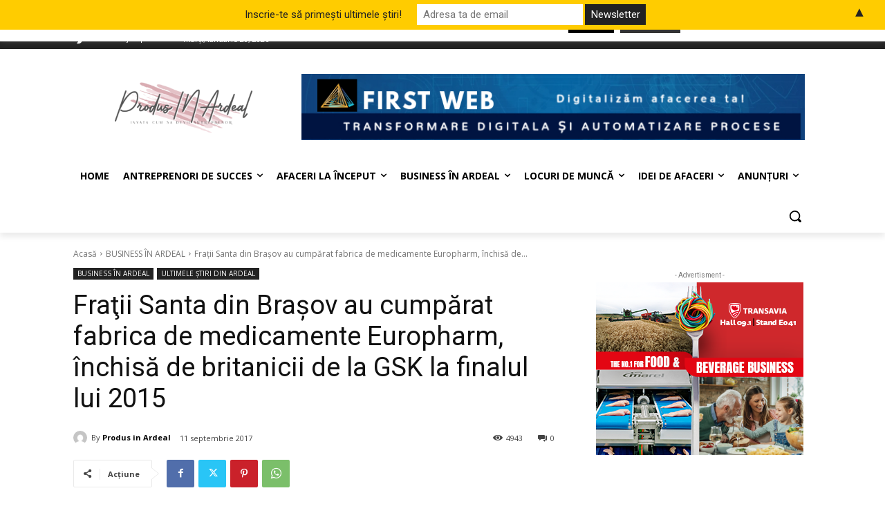

--- FILE ---
content_type: text/html; charset=UTF-8
request_url: https://produsinardeal.ro/2017/09/11/fratii-santa-din-bra/
body_size: 1044744
content:
<!doctype html >
<!--[if IE 8]>    <html class="ie8" lang="en"> <![endif]-->
<!--[if IE 9]>    <html class="ie9" lang="en"> <![endif]-->
<!--[if gt IE 8]><!--> <html lang="ro-RO"> <!--<![endif]-->
<head>
    <title>Fraţii Santa din Braşov au cumpărat fabrica de medicamente Europharm, închisă de britanicii de la GSK la finalul lui 2015 | Produs in Ardeal</title>
    <meta charset="UTF-8" />
    <meta name="viewport" content="width=device-width, initial-scale=1.0">
    <link rel="pingback" href="https://produsinardeal.ro/xmlrpc.php" />
    <meta name='robots' content='max-image-preview:large' />
<link rel="icon" type="image/png" href="https://produsinardeal.ro/wp-content/uploads/2023/04/design-aa6bfd32-bdb1-4167-a684-d350c4722d681-300x300.png"><link rel='dns-prefetch' href='//www.googletagmanager.com' />
<link rel='dns-prefetch' href='//fonts.googleapis.com' />
<link rel='dns-prefetch' href='//pagead2.googlesyndication.com' />
<link rel='dns-prefetch' href='//fundingchoicesmessages.google.com' />
<link rel='preconnect' href='//i0.wp.com' />
<link rel="alternate" type="application/rss+xml" title="Produs in Ardeal &raquo; Flux" href="https://produsinardeal.ro/feed/" />
<link rel="alternate" type="application/rss+xml" title="Produs in Ardeal &raquo; Flux comentarii" href="https://produsinardeal.ro/comments/feed/" />
<link rel="alternate" type="application/rss+xml" title="Flux comentarii Produs in Ardeal &raquo; Fraţii Santa din Braşov au cumpărat fabrica de medicamente Europharm, închisă de britanicii de la GSK la finalul lui 2015" href="https://produsinardeal.ro/2017/09/11/fratii-santa-din-bra/feed/" />
<link rel="alternate" title="oEmbed (JSON)" type="application/json+oembed" href="https://produsinardeal.ro/wp-json/oembed/1.0/embed?url=https%3A%2F%2Fprodusinardeal.ro%2F2017%2F09%2F11%2Ffratii-santa-din-bra%2F" />
<link rel="alternate" title="oEmbed (XML)" type="text/xml+oembed" href="https://produsinardeal.ro/wp-json/oembed/1.0/embed?url=https%3A%2F%2Fprodusinardeal.ro%2F2017%2F09%2F11%2Ffratii-santa-din-bra%2F&#038;format=xml" />
<link rel='stylesheet' id='all-css-c7cb41437d1b1281132db04140f6acab' href='https://produsinardeal.ro/wp-content/boost-cache/static/94acd862d0.min.css' type='text/css' media='all' />
<style id='td-theme-inline-css'>@media (max-width:767px){.td-header-desktop-wrap{display:none}}@media (min-width:767px){.td-header-mobile-wrap{display:none}}</style>
<style id='wp-img-auto-sizes-contain-inline-css'>
img:is([sizes=auto i],[sizes^="auto," i]){contain-intrinsic-size:3000px 1500px}
/*# sourceURL=wp-img-auto-sizes-contain-inline-css */
</style>
<style id='wp-emoji-styles-inline-css'>

	img.wp-smiley, img.emoji {
		display: inline !important;
		border: none !important;
		box-shadow: none !important;
		height: 1em !important;
		width: 1em !important;
		margin: 0 0.07em !important;
		vertical-align: -0.1em !important;
		background: none !important;
		padding: 0 !important;
	}
/*# sourceURL=wp-emoji-styles-inline-css */
</style>
<style id='wp-block-library-inline-css'>
:root{--wp-block-synced-color:#7a00df;--wp-block-synced-color--rgb:122,0,223;--wp-bound-block-color:var(--wp-block-synced-color);--wp-editor-canvas-background:#ddd;--wp-admin-theme-color:#007cba;--wp-admin-theme-color--rgb:0,124,186;--wp-admin-theme-color-darker-10:#006ba1;--wp-admin-theme-color-darker-10--rgb:0,107,160.5;--wp-admin-theme-color-darker-20:#005a87;--wp-admin-theme-color-darker-20--rgb:0,90,135;--wp-admin-border-width-focus:2px}@media (min-resolution:192dpi){:root{--wp-admin-border-width-focus:1.5px}}.wp-element-button{cursor:pointer}:root .has-very-light-gray-background-color{background-color:#eee}:root .has-very-dark-gray-background-color{background-color:#313131}:root .has-very-light-gray-color{color:#eee}:root .has-very-dark-gray-color{color:#313131}:root .has-vivid-green-cyan-to-vivid-cyan-blue-gradient-background{background:linear-gradient(135deg,#00d084,#0693e3)}:root .has-purple-crush-gradient-background{background:linear-gradient(135deg,#34e2e4,#4721fb 50%,#ab1dfe)}:root .has-hazy-dawn-gradient-background{background:linear-gradient(135deg,#faaca8,#dad0ec)}:root .has-subdued-olive-gradient-background{background:linear-gradient(135deg,#fafae1,#67a671)}:root .has-atomic-cream-gradient-background{background:linear-gradient(135deg,#fdd79a,#004a59)}:root .has-nightshade-gradient-background{background:linear-gradient(135deg,#330968,#31cdcf)}:root .has-midnight-gradient-background{background:linear-gradient(135deg,#020381,#2874fc)}:root{--wp--preset--font-size--normal:16px;--wp--preset--font-size--huge:42px}.has-regular-font-size{font-size:1em}.has-larger-font-size{font-size:2.625em}.has-normal-font-size{font-size:var(--wp--preset--font-size--normal)}.has-huge-font-size{font-size:var(--wp--preset--font-size--huge)}.has-text-align-center{text-align:center}.has-text-align-left{text-align:left}.has-text-align-right{text-align:right}.has-fit-text{white-space:nowrap!important}#end-resizable-editor-section{display:none}.aligncenter{clear:both}.items-justified-left{justify-content:flex-start}.items-justified-center{justify-content:center}.items-justified-right{justify-content:flex-end}.items-justified-space-between{justify-content:space-between}.screen-reader-text{border:0;clip-path:inset(50%);height:1px;margin:-1px;overflow:hidden;padding:0;position:absolute;width:1px;word-wrap:normal!important}.screen-reader-text:focus{background-color:#ddd;clip-path:none;color:#444;display:block;font-size:1em;height:auto;left:5px;line-height:normal;padding:15px 23px 14px;text-decoration:none;top:5px;width:auto;z-index:100000}html :where(.has-border-color){border-style:solid}html :where([style*=border-top-color]){border-top-style:solid}html :where([style*=border-right-color]){border-right-style:solid}html :where([style*=border-bottom-color]){border-bottom-style:solid}html :where([style*=border-left-color]){border-left-style:solid}html :where([style*=border-width]){border-style:solid}html :where([style*=border-top-width]){border-top-style:solid}html :where([style*=border-right-width]){border-right-style:solid}html :where([style*=border-bottom-width]){border-bottom-style:solid}html :where([style*=border-left-width]){border-left-style:solid}html :where(img[class*=wp-image-]){height:auto;max-width:100%}:where(figure){margin:0 0 1em}html :where(.is-position-sticky){--wp-admin--admin-bar--position-offset:var(--wp-admin--admin-bar--height,0px)}@media screen and (max-width:600px){html :where(.is-position-sticky){--wp-admin--admin-bar--position-offset:0px}}

/*# sourceURL=wp-block-library-inline-css */
</style><style id='global-styles-inline-css'>
:root{--wp--preset--aspect-ratio--square: 1;--wp--preset--aspect-ratio--4-3: 4/3;--wp--preset--aspect-ratio--3-4: 3/4;--wp--preset--aspect-ratio--3-2: 3/2;--wp--preset--aspect-ratio--2-3: 2/3;--wp--preset--aspect-ratio--16-9: 16/9;--wp--preset--aspect-ratio--9-16: 9/16;--wp--preset--color--black: #000000;--wp--preset--color--cyan-bluish-gray: #abb8c3;--wp--preset--color--white: #ffffff;--wp--preset--color--pale-pink: #f78da7;--wp--preset--color--vivid-red: #cf2e2e;--wp--preset--color--luminous-vivid-orange: #ff6900;--wp--preset--color--luminous-vivid-amber: #fcb900;--wp--preset--color--light-green-cyan: #7bdcb5;--wp--preset--color--vivid-green-cyan: #00d084;--wp--preset--color--pale-cyan-blue: #8ed1fc;--wp--preset--color--vivid-cyan-blue: #0693e3;--wp--preset--color--vivid-purple: #9b51e0;--wp--preset--gradient--vivid-cyan-blue-to-vivid-purple: linear-gradient(135deg,rgb(6,147,227) 0%,rgb(155,81,224) 100%);--wp--preset--gradient--light-green-cyan-to-vivid-green-cyan: linear-gradient(135deg,rgb(122,220,180) 0%,rgb(0,208,130) 100%);--wp--preset--gradient--luminous-vivid-amber-to-luminous-vivid-orange: linear-gradient(135deg,rgb(252,185,0) 0%,rgb(255,105,0) 100%);--wp--preset--gradient--luminous-vivid-orange-to-vivid-red: linear-gradient(135deg,rgb(255,105,0) 0%,rgb(207,46,46) 100%);--wp--preset--gradient--very-light-gray-to-cyan-bluish-gray: linear-gradient(135deg,rgb(238,238,238) 0%,rgb(169,184,195) 100%);--wp--preset--gradient--cool-to-warm-spectrum: linear-gradient(135deg,rgb(74,234,220) 0%,rgb(151,120,209) 20%,rgb(207,42,186) 40%,rgb(238,44,130) 60%,rgb(251,105,98) 80%,rgb(254,248,76) 100%);--wp--preset--gradient--blush-light-purple: linear-gradient(135deg,rgb(255,206,236) 0%,rgb(152,150,240) 100%);--wp--preset--gradient--blush-bordeaux: linear-gradient(135deg,rgb(254,205,165) 0%,rgb(254,45,45) 50%,rgb(107,0,62) 100%);--wp--preset--gradient--luminous-dusk: linear-gradient(135deg,rgb(255,203,112) 0%,rgb(199,81,192) 50%,rgb(65,88,208) 100%);--wp--preset--gradient--pale-ocean: linear-gradient(135deg,rgb(255,245,203) 0%,rgb(182,227,212) 50%,rgb(51,167,181) 100%);--wp--preset--gradient--electric-grass: linear-gradient(135deg,rgb(202,248,128) 0%,rgb(113,206,126) 100%);--wp--preset--gradient--midnight: linear-gradient(135deg,rgb(2,3,129) 0%,rgb(40,116,252) 100%);--wp--preset--font-size--small: 11px;--wp--preset--font-size--medium: 20px;--wp--preset--font-size--large: 32px;--wp--preset--font-size--x-large: 42px;--wp--preset--font-size--regular: 15px;--wp--preset--font-size--larger: 50px;--wp--preset--spacing--20: 0.44rem;--wp--preset--spacing--30: 0.67rem;--wp--preset--spacing--40: 1rem;--wp--preset--spacing--50: 1.5rem;--wp--preset--spacing--60: 2.25rem;--wp--preset--spacing--70: 3.38rem;--wp--preset--spacing--80: 5.06rem;--wp--preset--shadow--natural: 6px 6px 9px rgba(0, 0, 0, 0.2);--wp--preset--shadow--deep: 12px 12px 50px rgba(0, 0, 0, 0.4);--wp--preset--shadow--sharp: 6px 6px 0px rgba(0, 0, 0, 0.2);--wp--preset--shadow--outlined: 6px 6px 0px -3px rgb(255, 255, 255), 6px 6px rgb(0, 0, 0);--wp--preset--shadow--crisp: 6px 6px 0px rgb(0, 0, 0);}:where(.is-layout-flex){gap: 0.5em;}:where(.is-layout-grid){gap: 0.5em;}body .is-layout-flex{display: flex;}.is-layout-flex{flex-wrap: wrap;align-items: center;}.is-layout-flex > :is(*, div){margin: 0;}body .is-layout-grid{display: grid;}.is-layout-grid > :is(*, div){margin: 0;}:where(.wp-block-columns.is-layout-flex){gap: 2em;}:where(.wp-block-columns.is-layout-grid){gap: 2em;}:where(.wp-block-post-template.is-layout-flex){gap: 1.25em;}:where(.wp-block-post-template.is-layout-grid){gap: 1.25em;}.has-black-color{color: var(--wp--preset--color--black) !important;}.has-cyan-bluish-gray-color{color: var(--wp--preset--color--cyan-bluish-gray) !important;}.has-white-color{color: var(--wp--preset--color--white) !important;}.has-pale-pink-color{color: var(--wp--preset--color--pale-pink) !important;}.has-vivid-red-color{color: var(--wp--preset--color--vivid-red) !important;}.has-luminous-vivid-orange-color{color: var(--wp--preset--color--luminous-vivid-orange) !important;}.has-luminous-vivid-amber-color{color: var(--wp--preset--color--luminous-vivid-amber) !important;}.has-light-green-cyan-color{color: var(--wp--preset--color--light-green-cyan) !important;}.has-vivid-green-cyan-color{color: var(--wp--preset--color--vivid-green-cyan) !important;}.has-pale-cyan-blue-color{color: var(--wp--preset--color--pale-cyan-blue) !important;}.has-vivid-cyan-blue-color{color: var(--wp--preset--color--vivid-cyan-blue) !important;}.has-vivid-purple-color{color: var(--wp--preset--color--vivid-purple) !important;}.has-black-background-color{background-color: var(--wp--preset--color--black) !important;}.has-cyan-bluish-gray-background-color{background-color: var(--wp--preset--color--cyan-bluish-gray) !important;}.has-white-background-color{background-color: var(--wp--preset--color--white) !important;}.has-pale-pink-background-color{background-color: var(--wp--preset--color--pale-pink) !important;}.has-vivid-red-background-color{background-color: var(--wp--preset--color--vivid-red) !important;}.has-luminous-vivid-orange-background-color{background-color: var(--wp--preset--color--luminous-vivid-orange) !important;}.has-luminous-vivid-amber-background-color{background-color: var(--wp--preset--color--luminous-vivid-amber) !important;}.has-light-green-cyan-background-color{background-color: var(--wp--preset--color--light-green-cyan) !important;}.has-vivid-green-cyan-background-color{background-color: var(--wp--preset--color--vivid-green-cyan) !important;}.has-pale-cyan-blue-background-color{background-color: var(--wp--preset--color--pale-cyan-blue) !important;}.has-vivid-cyan-blue-background-color{background-color: var(--wp--preset--color--vivid-cyan-blue) !important;}.has-vivid-purple-background-color{background-color: var(--wp--preset--color--vivid-purple) !important;}.has-black-border-color{border-color: var(--wp--preset--color--black) !important;}.has-cyan-bluish-gray-border-color{border-color: var(--wp--preset--color--cyan-bluish-gray) !important;}.has-white-border-color{border-color: var(--wp--preset--color--white) !important;}.has-pale-pink-border-color{border-color: var(--wp--preset--color--pale-pink) !important;}.has-vivid-red-border-color{border-color: var(--wp--preset--color--vivid-red) !important;}.has-luminous-vivid-orange-border-color{border-color: var(--wp--preset--color--luminous-vivid-orange) !important;}.has-luminous-vivid-amber-border-color{border-color: var(--wp--preset--color--luminous-vivid-amber) !important;}.has-light-green-cyan-border-color{border-color: var(--wp--preset--color--light-green-cyan) !important;}.has-vivid-green-cyan-border-color{border-color: var(--wp--preset--color--vivid-green-cyan) !important;}.has-pale-cyan-blue-border-color{border-color: var(--wp--preset--color--pale-cyan-blue) !important;}.has-vivid-cyan-blue-border-color{border-color: var(--wp--preset--color--vivid-cyan-blue) !important;}.has-vivid-purple-border-color{border-color: var(--wp--preset--color--vivid-purple) !important;}.has-vivid-cyan-blue-to-vivid-purple-gradient-background{background: var(--wp--preset--gradient--vivid-cyan-blue-to-vivid-purple) !important;}.has-light-green-cyan-to-vivid-green-cyan-gradient-background{background: var(--wp--preset--gradient--light-green-cyan-to-vivid-green-cyan) !important;}.has-luminous-vivid-amber-to-luminous-vivid-orange-gradient-background{background: var(--wp--preset--gradient--luminous-vivid-amber-to-luminous-vivid-orange) !important;}.has-luminous-vivid-orange-to-vivid-red-gradient-background{background: var(--wp--preset--gradient--luminous-vivid-orange-to-vivid-red) !important;}.has-very-light-gray-to-cyan-bluish-gray-gradient-background{background: var(--wp--preset--gradient--very-light-gray-to-cyan-bluish-gray) !important;}.has-cool-to-warm-spectrum-gradient-background{background: var(--wp--preset--gradient--cool-to-warm-spectrum) !important;}.has-blush-light-purple-gradient-background{background: var(--wp--preset--gradient--blush-light-purple) !important;}.has-blush-bordeaux-gradient-background{background: var(--wp--preset--gradient--blush-bordeaux) !important;}.has-luminous-dusk-gradient-background{background: var(--wp--preset--gradient--luminous-dusk) !important;}.has-pale-ocean-gradient-background{background: var(--wp--preset--gradient--pale-ocean) !important;}.has-electric-grass-gradient-background{background: var(--wp--preset--gradient--electric-grass) !important;}.has-midnight-gradient-background{background: var(--wp--preset--gradient--midnight) !important;}.has-small-font-size{font-size: var(--wp--preset--font-size--small) !important;}.has-medium-font-size{font-size: var(--wp--preset--font-size--medium) !important;}.has-large-font-size{font-size: var(--wp--preset--font-size--large) !important;}.has-x-large-font-size{font-size: var(--wp--preset--font-size--x-large) !important;}
/*# sourceURL=global-styles-inline-css */
</style>

<style id='classic-theme-styles-inline-css'>
/*! This file is auto-generated */
.wp-block-button__link{color:#fff;background-color:#32373c;border-radius:9999px;box-shadow:none;text-decoration:none;padding:calc(.667em + 2px) calc(1.333em + 2px);font-size:1.125em}.wp-block-file__button{background:#32373c;color:#fff;text-decoration:none}
/*# sourceURL=/wp-includes/css/classic-themes.min.css */
</style>
<link rel='stylesheet' id='google-fonts-style-css' href='https://fonts.googleapis.com/css?family=Open+Sans%3A400%2C600%2C700%2C300%7CRoboto%3A400%2C600%2C700%2C300%7COpen+Sans%3A400&#038;display=swap&#038;ver=12.7.3' media='all' />




<!-- Google tag (gtag.js) snippet added by Site Kit -->
<!-- Google Analytics snippet added by Site Kit -->


<link rel="https://api.w.org/" href="https://produsinardeal.ro/wp-json/" /><link rel="alternate" title="JSON" type="application/json" href="https://produsinardeal.ro/wp-json/wp/v2/posts/4140" /><link rel="EditURI" type="application/rsd+xml" title="RSD" href="https://produsinardeal.ro/xmlrpc.php?rsd" />
<meta name="generator" content="WordPress 6.9" />
<link rel='shortlink' href='https://produsinardeal.ro/?p=4140' />
<meta name="generator" content="Site Kit by Google 1.170.0" /><!-- Generated by Jetpack Social -->
<meta property="og:title" content="Fraţii Santa din Braşov au cumpărat fabrica de medicamente Europharm, închisă de britanicii de la GSK la finalul lui 2015">
<meta property="og:url" content="https://produsinardeal.ro/2017/09/11/fratii-santa-din-bra/">
<meta property="og:description" content="Antreprenorii braşoveni Nandor Santa (farmacist) şi Attila Santa (economist), care controlează o unitate de producţie de medicamente generice în Braşov, au cumpărat fabrica de medicamente Europhar…">
<meta property="og:image" content="https://i0.wp.com/produsinardeal.ro/wp-content/uploads/2017/09/Eurofarm.jpeg?fit=960%2C720&amp;ssl=1">
<meta property="og:image:width" content="960">
<meta property="og:image:height" content="720">
<meta name="twitter:image" content="https://i0.wp.com/produsinardeal.ro/wp-content/uploads/2017/09/Eurofarm.jpeg?fit=960%2C720&amp;ssl=1">
<meta name="twitter:card" content="summary_large_image">
<!-- / Jetpack Social -->
    
    
    <style id="tdb-global-colors">:root{--accent-color:#fff}</style>

    
	
<!-- Google AdSense meta tags added by Site Kit -->
<meta name="google-adsense-platform-account" content="ca-host-pub-2644536267352236">
<meta name="google-adsense-platform-domain" content="sitekit.withgoogle.com">
<!-- End Google AdSense meta tags added by Site Kit -->

<!-- Google Tag Manager snippet added by Site Kit -->


<!-- End Google Tag Manager snippet added by Site Kit -->

<!-- Google AdSense snippet added by Site Kit -->


<!-- End Google AdSense snippet added by Site Kit -->

<!-- Google AdSense Ad Blocking Recovery snippet added by Site Kit -->

<!-- End Google AdSense Ad Blocking Recovery snippet added by Site Kit -->

<!-- Google AdSense Ad Blocking Recovery Error Protection snippet added by Site Kit -->

<!-- End Google AdSense Ad Blocking Recovery Error Protection snippet added by Site Kit -->

<!-- JS generated by theme -->




<!-- Header style compiled by theme -->

<style>.white-popup-block:before{background-image:url('https://produsinardeal.ro/wp-content/uploads/2023/04/login-mod.jpg')}:root{--td_excl_label:'EXCLUSIV';--td_mobile_gradient_one_mob:rgba(0,0,0,0.5);--td_mobile_gradient_two_mob:rgba(0,0,0,0.6)}.white-popup-block:before{background-image:url('https://produsinardeal.ro/wp-content/uploads/2023/04/login-mod.jpg')}:root{--td_excl_label:'EXCLUSIV';--td_mobile_gradient_one_mob:rgba(0,0,0,0.5);--td_mobile_gradient_two_mob:rgba(0,0,0,0.6)}</style>

<style>#mailchimp-top-bar form,#mailchimp-top-bar input,#mailchimp-top-bar label{box-shadow:none;box-sizing:border-box;float:none;font-size:100%;height:auto;line-height:normal;margin:0;outline:0;padding:0;text-shadow:none;vertical-align:middle}#mailchimp-top-bar input,#mailchimp-top-bar label{display:inline-block!important;vertical-align:middle!important;width:auto}#mailchimp-top-bar form{margin:0!important;padding:0!important;text-align:center}#mailchimp-top-bar label{margin:0 6px 0 0}#mailchimp-top-bar .mctb-button,#mailchimp-top-bar .mctb-email,#mailchimp-top-bar input,#mailchimp-top-bar input[type=email],#mailchimp-top-bar input[type=text]{background:#fff;border:1px solid #fff;height:auto;margin:0 0 0 6px}#mailchimp-top-bar .mctb-email{max-width:240px!important;width:100%}#mailchimp-top-bar .mctb-button{cursor:pointer;margin-left:0}#mailchimp-top-bar .mctb-email-confirm{display:none!important}#mailchimp-top-bar.mctb-small{font-size:10px}#mailchimp-top-bar.mctb-small .mctb-bar{padding:5px 6px}#mailchimp-top-bar.mctb-small .mctb-button{padding:4px 12px}#mailchimp-top-bar.mctb-small .mctb-email,#mailchimp-top-bar.mctb-small .mctb-label,#mailchimp-top-bar.mctb-small input{padding:4px 6px!important}#mailchimp-top-bar.mctb-small input,#mailchimp-top-bar.mctb-small label{font-size:12px}#mailchimp-top-bar.mctb-small .mctb-close{font-size:16px;padding:4px 12px}#mailchimp-top-bar.mctb-medium{font-size:12.5px}#mailchimp-top-bar.mctb-medium .mctb-bar{padding:6.25px 7.5px}#mailchimp-top-bar.mctb-medium .mctb-button{padding:5px 15px}#mailchimp-top-bar.mctb-medium .mctb-email,#mailchimp-top-bar.mctb-medium .mctb-label,#mailchimp-top-bar.mctb-medium input{padding:5px 7.5px!important}#mailchimp-top-bar.mctb-medium input,#mailchimp-top-bar.mctb-medium label{font-size:15px}#mailchimp-top-bar.mctb-medium .mctb-close{font-size:20px;padding:5px 15px}#mailchimp-top-bar.mctb-big{font-size:15px}#mailchimp-top-bar.mctb-big .mctb-bar{padding:7.5px 9px}#mailchimp-top-bar.mctb-big .mctb-button{padding:6px 18px}#mailchimp-top-bar.mctb-big .mctb-email,#mailchimp-top-bar.mctb-big .mctb-label,#mailchimp-top-bar.mctb-big input{padding:6px 9px!important}#mailchimp-top-bar.mctb-big input,#mailchimp-top-bar.mctb-big label{font-size:18px}#mailchimp-top-bar.mctb-big .mctb-close{font-size:24px;padding:6px 18px}@media (max-width:580px){#mailchimp-top-bar .mctb-email,#mailchimp-top-bar .mctb-label,#mailchimp-top-bar input,#mailchimp-top-bar label{max-width:100%!important;width:100%}#mailchimp-top-bar .mctb-email,#mailchimp-top-bar input{margin:6px 0 0!important}}@media (max-width:860px){#mailchimp-top-bar.multiple-input-fields .mctb-label{display:block!important;margin:0 0 6px}}.admin-bar .mctb{z-index:99998}.admin-bar .mctb-position-top{top:32px}@media screen and (max-width:782px){.admin-bar .mctb-position-top{top:46px}}@media screen and (max-width:600px){.admin-bar .mctb-position-top.mctb-sticky{top:0}}.mctb{background:transparent;left:0;margin:0;position:absolute;right:0;text-align:center;top:0;width:100%;z-index:100000}.mctb-bar{overflow:hidden;position:relative;width:100%}.mctb-sticky{position:fixed}.mctb-position-bottom{bottom:0;position:fixed;top:auto}.mctb-position-bottom .mctb-bar{clear:both}.mctb-response{left:0;position:absolute;top:0;transition-duration:.8s;width:100%;z-index:100}.mctb-close{clear:both;cursor:pointer;display:inline-block;float:right;line-height:normal;margin-right:12px;z-index:10}.mctb-icon-inside-bar.mctb-position-bottom .mctb-bar{bottom:0;position:absolute}.mctb-icon-inside-bar .mctb-close{float:none;position:absolute;right:0;top:0}.mctb-bar,.mctb-response,.mctb-close{background:#ffcc00!important;}.mctb-bar,.mctb-label,.mctb-close{color:#222222!important;}.mctb-button{background:#222222!important;border-color:#222222!important;}.mctb-email:focus{outline-color:#222222!important;}.mctb-button{color: #ffffff!important;}</style>
<link rel="icon" href="https://i0.wp.com/produsinardeal.ro/wp-content/uploads/2023/04/cropped-design-aa6bfd32-bdb1-4167-a684-d350c4722d681.png?fit=32%2C32&#038;ssl=1" sizes="32x32" />
<link rel="icon" href="https://i0.wp.com/produsinardeal.ro/wp-content/uploads/2023/04/cropped-design-aa6bfd32-bdb1-4167-a684-d350c4722d681.png?fit=192%2C192&#038;ssl=1" sizes="192x192" />
<link rel="apple-touch-icon" href="https://i0.wp.com/produsinardeal.ro/wp-content/uploads/2023/04/cropped-design-aa6bfd32-bdb1-4167-a684-d350c4722d681.png?fit=180%2C180&#038;ssl=1" />
<meta name="msapplication-TileImage" content="https://i0.wp.com/produsinardeal.ro/wp-content/uploads/2023/04/cropped-design-aa6bfd32-bdb1-4167-a684-d350c4722d681.png?fit=270%2C270&#038;ssl=1" />

<!-- Button style compiled by theme -->

<style></style>

	<style id="tdw-css-placeholder"></style></head>

<body class="wp-singular post-template-default single single-post postid-4140 single-format-standard wp-theme-Newspaper td-standard-pack fratii-santa-din-bra global-block-template-1 tdb_template_20924 tdb-template  tdc-header-template  tdc-footer-template td-animation-stack-type0 td-full-layout" itemscope="itemscope" itemtype="https://schema.org/WebPage">

<div class="td-scroll-up" data-style="style1"><i class="td-icon-menu-up"></i></div>
    <div class="td-menu-background" style="visibility:hidden"></div>
<div id="td-mobile-nav" style="visibility:hidden">
    <div class="td-mobile-container">
        <!-- mobile menu top section -->
        <div class="td-menu-socials-wrap">
            <!-- socials -->
            <div class="td-menu-socials">
                
        <span class="td-social-icon-wrap">
            <a target="_blank" href="https://www.facebook.com/profile.php?id=100087653430969" title="Facebook">
                <i class="td-icon-font td-icon-facebook"></i>
                <span style="display: none">Facebook</span>
            </a>
        </span>
        <span class="td-social-icon-wrap">
            <a target="_blank" href="#" title="Instagram">
                <i class="td-icon-font td-icon-instagram"></i>
                <span style="display: none">Instagram</span>
            </a>
        </span>
        <span class="td-social-icon-wrap">
            <a target="_blank" href="#" title="Twitter">
                <i class="td-icon-font td-icon-twitter"></i>
                <span style="display: none">Twitter</span>
            </a>
        </span>
        <span class="td-social-icon-wrap">
            <a target="_blank" href="#" title="Vimeo">
                <i class="td-icon-font td-icon-vimeo"></i>
                <span style="display: none">Vimeo</span>
            </a>
        </span>
        <span class="td-social-icon-wrap">
            <a target="_blank" href="#" title="Youtube">
                <i class="td-icon-font td-icon-youtube"></i>
                <span style="display: none">Youtube</span>
            </a>
        </span>            </div>
            <!-- close button -->
            <div class="td-mobile-close">
                <span><i class="td-icon-close-mobile"></i></span>
            </div>
        </div>

        <!-- login section -->
                    <div class="td-menu-login-section">
                
    <div class="td-guest-wrap">
        <div class="td-menu-login"><a id="login-link-mob">Conectare</a></div>
    </div>
            </div>
        
        <!-- menu section -->
        <div class="td-mobile-content">
            <div class="menu-td-demo-header-menu-container"><ul id="menu-td-demo-header-menu-1" class="td-mobile-main-menu"><li class="menu-item menu-item-type-post_type menu-item-object-page menu-item-home menu-item-first menu-item-20904"><a href="https://produsinardeal.ro/">News</a></li>
<li class="menu-item menu-item-type-custom menu-item-object-custom menu-item-20905"><a href="#">Fashion</a></li>
<li class="menu-item menu-item-type-custom menu-item-object-custom menu-item-20906"><a href="#">Gadgets</a></li>
<li class="menu-item menu-item-type-custom menu-item-object-custom menu-item-20907"><a href="#">Lifestyle</a></li>
<li class="menu-item menu-item-type-custom menu-item-object-custom menu-item-20908"><a href="#">Video</a></li>
</ul></div>        </div>
    </div>

    <!-- register/login section -->
            <div id="login-form-mobile" class="td-register-section">
            
            <div id="td-login-mob" class="td-login-animation td-login-hide-mob">
            	<!-- close button -->
	            <div class="td-login-close">
	                <span class="td-back-button"><i class="td-icon-read-down"></i></span>
	                <div class="td-login-title">Conectare</div>
	                <!-- close button -->
		            <div class="td-mobile-close">
		                <span><i class="td-icon-close-mobile"></i></span>
		            </div>
	            </div>
	            <form class="td-login-form-wrap" action="#" method="post">
	                <div class="td-login-panel-title"><span>Bine ati venit!</span>Conecteaza-te la contul tau</div>
	                <div class="td_display_err"></div>
	                <div class="td-login-inputs"><input class="td-login-input" autocomplete="username" type="text" name="login_email" id="login_email-mob" value="" required><label for="login_email-mob">numele dvs de utilizator</label></div>
	                <div class="td-login-inputs"><input class="td-login-input" autocomplete="current-password" type="password" name="login_pass" id="login_pass-mob" value="" required><label for="login_pass-mob">parola dvs</label></div>
	                <input type="button" name="login_button" id="login_button-mob" class="td-login-button" value="AUTENTIFICAȚI-VĂ">
	                
					
	                <div class="td-login-info-text">
	                <a href="#" id="forgot-pass-link-mob">V-ați uitat parola?</a>
	                </div>
	                <div class="td-login-register-link">
	                
	                </div>
	                
	                <div class="td-login-info-text"><a class="privacy-policy-link" href="https://produsinardeal.ro/politica-de-confidentialitate/">Politică de confidențialitate</a></div>

                </form>
            </div>

            
            
            
            
            <div id="td-forgot-pass-mob" class="td-login-animation td-login-hide-mob">
                <!-- close button -->
	            <div class="td-forgot-pass-close">
	                <a href="#" aria-label="Back" class="td-back-button"><i class="td-icon-read-down"></i></a>
	                <div class="td-login-title">Recuperare parola</div>
	            </div>
	            <div class="td-login-form-wrap">
	                <div class="td-login-panel-title">Recuperați-vă parola</div>
	                <div class="td_display_err"></div>
	                <div class="td-login-inputs"><input class="td-login-input" type="text" name="forgot_email" id="forgot_email-mob" value="" required><label for="forgot_email-mob">adresa dvs de email</label></div>
	                <input type="button" name="forgot_button" id="forgot_button-mob" class="td-login-button" value="Trimiteți-mi parola">
                </div>
            </div>
        </div>
    </div><div class="td-search-background" style="visibility:hidden"></div>
<div class="td-search-wrap-mob" style="visibility:hidden">
	<div class="td-drop-down-search">
		<form method="get" class="td-search-form" action="https://produsinardeal.ro/">
			<!-- close button -->
			<div class="td-search-close">
				<span><i class="td-icon-close-mobile"></i></span>
			</div>
			<div role="search" class="td-search-input">
				<span>Căutați</span>
				<input id="td-header-search-mob" type="text" value="" name="s" autocomplete="off" />
			</div>
		</form>
		<div id="td-aj-search-mob" class="td-ajax-search-flex"></div>
	</div>
</div>

    <div id="td-outer-wrap" class="td-theme-wrap">
    
                    <div class="td-header-template-wrap" style="position: relative">
                                    <div class="td-header-mobile-wrap ">
                        <div id="tdi_1" class="tdc-zone"><div class="tdc_zone tdi_2  wpb_row td-pb-row tdc-element-style"  >
<style scoped>.tdi_2{min-height:0}@media (max-width:767px){.tdi_2:before{content:'';display:block;width:100vw;height:100%;position:absolute;left:50%;transform:translateX(-50%);box-shadow:0px 6px 8px 0px rgba(0,0,0,0.08);z-index:20;pointer-events:none}@media (max-width:767px){.tdi_2:before{width:100%}}}@media (max-width:767px){.tdi_2{position:relative}}</style>
<div class="tdi_1_rand_style td-element-style" ><style>@media (max-width:767px){.tdi_1_rand_style{background-color:#222222!important}}</style></div><div id="tdi_3" class="tdc-row"><div class="vc_row tdi_4  wpb_row td-pb-row" >
<style scoped>.tdi_4,.tdi_4 .tdc-columns{min-height:0}.tdi_4,.tdi_4 .tdc-columns{display:block}.tdi_4 .tdc-columns{width:100%}.tdi_4:before,.tdi_4:after{display:table}@media (max-width:767px){@media (min-width:768px){.tdi_4{margin-left:-0px;margin-right:-0px}.tdi_4 .tdc-row-video-background-error,.tdi_4>.vc_column,.tdi_4>.tdc-columns>.vc_column{padding-left:0px;padding-right:0px}}}</style><div class="vc_column tdi_6  wpb_column vc_column_container tdc-column td-pb-span4">
<style scoped>.tdi_6{vertical-align:baseline}.tdi_6>.wpb_wrapper,.tdi_6>.wpb_wrapper>.tdc-elements{display:block}.tdi_6>.wpb_wrapper>.tdc-elements{width:100%}.tdi_6>.wpb_wrapper>.vc_row_inner{width:auto}.tdi_6>.wpb_wrapper{width:auto;height:auto}@media (max-width:767px){.tdi_6{vertical-align:middle}}@media (max-width:767px){.tdi_6{width:20%!important;display:inline-block!important}}</style><div class="wpb_wrapper" ><div class="td_block_wrap tdb_mobile_menu tdi_7 td-pb-border-top td_block_template_1 tdb-header-align"  data-td-block-uid="tdi_7" >
<style>@media (max-width:767px){.tdi_7{margin-top:2px!important;margin-left:-13px!important}}</style>
<style>.tdb-header-align{vertical-align:middle}.tdb_mobile_menu{margin-bottom:0;clear:none}.tdb_mobile_menu a{display:inline-block!important;position:relative;text-align:center;color:var(--td_theme_color,#4db2ec)}.tdb_mobile_menu a>span{display:flex;align-items:center;justify-content:center}.tdb_mobile_menu svg{height:auto}.tdb_mobile_menu svg,.tdb_mobile_menu svg *{fill:var(--td_theme_color,#4db2ec)}#tdc-live-iframe .tdb_mobile_menu a{pointer-events:none}.td-menu-mob-open-menu{overflow:hidden}.td-menu-mob-open-menu #td-outer-wrap{position:static}.tdi_7{display:inline-block}.tdi_7 .tdb-mobile-menu-button i{font-size:22px;width:55px;height:55px;line-height:55px}.tdi_7 .tdb-mobile-menu-button svg{width:22px}.tdi_7 .tdb-mobile-menu-button .tdb-mobile-menu-icon-svg{width:55px;height:55px}.tdi_7 .tdb-mobile-menu-button{color:#ffffff}.tdi_7 .tdb-mobile-menu-button svg,.tdi_7 .tdb-mobile-menu-button svg *{fill:#ffffff}@media (max-width:767px){.tdi_7 .tdb-mobile-menu-button i{font-size:27px;width:54px;height:54px;line-height:54px}.tdi_7 .tdb-mobile-menu-button svg{width:27px}.tdi_7 .tdb-mobile-menu-button .tdb-mobile-menu-icon-svg{width:54px;height:54px}}</style><div class="tdb-block-inner td-fix-index"><span class="tdb-mobile-menu-button"><i class="tdb-mobile-menu-icon td-icon-mobile"></i></span></div></div> <!-- ./block --></div></div><div class="vc_column tdi_9  wpb_column vc_column_container tdc-column td-pb-span4">
<style scoped>.tdi_9{vertical-align:baseline}.tdi_9>.wpb_wrapper,.tdi_9>.wpb_wrapper>.tdc-elements{display:block}.tdi_9>.wpb_wrapper>.tdc-elements{width:100%}.tdi_9>.wpb_wrapper>.vc_row_inner{width:auto}.tdi_9>.wpb_wrapper{width:auto;height:auto}@media (max-width:767px){.tdi_9{vertical-align:middle}}@media (max-width:767px){.tdi_9{width:60%!important;display:inline-block!important}}</style><div class="wpb_wrapper" ><div class="td_block_wrap tdb_header_logo tdi_10 td-pb-border-top td_block_template_1 tdb-header-align"  data-td-block-uid="tdi_10" >
<style>@media (max-width:767px){.tdi_10{margin-top:-8px!important}}</style>
<style>.tdb_header_logo{margin-bottom:0;clear:none}.tdb_header_logo .tdb-logo-a,.tdb_header_logo h1{display:flex;pointer-events:auto;align-items:flex-start}.tdb_header_logo h1{margin:0;line-height:0}.tdb_header_logo .tdb-logo-img-wrap img{display:block}.tdb_header_logo .tdb-logo-svg-wrap+.tdb-logo-img-wrap{display:none}.tdb_header_logo .tdb-logo-svg-wrap svg{width:50px;display:block;transition:fill .3s ease}.tdb_header_logo .tdb-logo-text-wrap{display:flex}.tdb_header_logo .tdb-logo-text-title,.tdb_header_logo .tdb-logo-text-tagline{-webkit-transition:all 0.2s ease;transition:all 0.2s ease}.tdb_header_logo .tdb-logo-text-title{background-size:cover;background-position:center center;font-size:75px;font-family:serif;line-height:1.1;color:#222;white-space:nowrap}.tdb_header_logo .tdb-logo-text-tagline{margin-top:2px;font-size:12px;font-family:serif;letter-spacing:1.8px;line-height:1;color:#767676}.tdb_header_logo .tdb-logo-icon{position:relative;font-size:46px;color:#000}.tdb_header_logo .tdb-logo-icon-svg{line-height:0}.tdb_header_logo .tdb-logo-icon-svg svg{width:46px;height:auto}.tdb_header_logo .tdb-logo-icon-svg svg,.tdb_header_logo .tdb-logo-icon-svg svg *{fill:#000}.tdi_10 .tdb-logo-a,.tdi_10 h1{flex-direction:row;align-items:center;justify-content:center}.tdi_10 .tdb-logo-svg-wrap{display:block}.tdi_10 .tdb-logo-img-wrap{display:none}.tdi_10 .tdb-logo-text-tagline{margin-top:-3px;margin-left:0;display:block}.tdi_10 .tdb-logo-text-title{display:block;color:#ffffff}.tdi_10 .tdb-logo-text-wrap{flex-direction:column;align-items:center}.tdi_10 .tdb-logo-icon{top:0px;display:block}@media (max-width:767px){.tdb_header_logo .tdb-logo-text-title{font-size:36px}}@media (max-width:767px){.tdb_header_logo .tdb-logo-text-tagline{font-size:11px}}@media (min-width:768px) and (max-width:1018px){.tdi_10 .tdb-logo-img{max-width:186px}.tdi_10 .tdb-logo-text-tagline{margin-top:-2px;margin-left:0}}@media (max-width:767px){.tdi_10 .tdb-logo-svg-wrap+.tdb-logo-img-wrap{display:none}.tdi_10 .tdb-logo-img{max-width:180px}.tdi_10 .tdb-logo-img-wrap{display:block}}</style><div class="tdb-block-inner td-fix-index"><a class="tdb-logo-a" href="https://produsinardeal.ro/"><span class="tdb-logo-img-wrap"><img class="tdb-logo-img td-retina-data" data-retina="https://produsinardeal.ro/wp-content/uploads/2023/04/FullLogo_Transparent_NoBuffer-1-300x169.png" src="https://produsinardeal.ro/wp-content/uploads/2023/04/np10blue-white-retina.png" alt="Logo"  title=""  width="544" height="180" /></span></a></div></div> <!-- ./block --></div></div><div class="vc_column tdi_12  wpb_column vc_column_container tdc-column td-pb-span4">
<style scoped>.tdi_12{vertical-align:baseline}.tdi_12>.wpb_wrapper,.tdi_12>.wpb_wrapper>.tdc-elements{display:block}.tdi_12>.wpb_wrapper>.tdc-elements{width:100%}.tdi_12>.wpb_wrapper>.vc_row_inner{width:auto}.tdi_12>.wpb_wrapper{width:auto;height:auto}@media (max-width:767px){.tdi_12{vertical-align:middle}}@media (max-width:767px){.tdi_12{width:20%!important;display:inline-block!important}}</style><div class="wpb_wrapper" ><div class="td_block_wrap tdb_mobile_search tdi_13 td-pb-border-top td_block_template_1 tdb-header-align"  data-td-block-uid="tdi_13" >
<style>@media (max-width:767px){.tdi_13{margin-right:-18px!important;margin-bottom:0px!important}}</style>
<style>.tdb_mobile_search{margin-bottom:0;clear:none}.tdb_mobile_search a{display:inline-block!important;position:relative;text-align:center;color:var(--td_theme_color,#4db2ec)}.tdb_mobile_search a>span{display:flex;align-items:center;justify-content:center}.tdb_mobile_search svg{height:auto}.tdb_mobile_search svg,.tdb_mobile_search svg *{fill:var(--td_theme_color,#4db2ec)}#tdc-live-iframe .tdb_mobile_search a{pointer-events:none}.td-search-opened{overflow:hidden}.td-search-opened #td-outer-wrap{position:static}.td-search-opened .td-search-wrap-mob{position:fixed;height:calc(100% + 1px)}.td-search-opened .td-drop-down-search{height:calc(100% + 1px);overflow-y:scroll;overflow-x:hidden}.tdi_13{display:inline-block;float:right;clear:none}.tdi_13 .tdb-header-search-button-mob i{font-size:22px;width:55px;height:55px;line-height:55px}.tdi_13 .tdb-header-search-button-mob svg{width:22px}.tdi_13 .tdb-header-search-button-mob .tdb-mobile-search-icon-svg{width:55px;height:55px;display:flex;justify-content:center}.tdi_13 .tdb-header-search-button-mob{color:#ffffff}.tdi_13 .tdb-header-search-button-mob svg,.tdi_13 .tdb-header-search-button-mob svg *{fill:#ffffff}</style><div class="tdb-block-inner td-fix-index"><span class="tdb-header-search-button-mob dropdown-toggle" data-toggle="dropdown"><span class="tdb-mobile-search-icon tdb-mobile-search-icon-svg" ><svg version="1.1" xmlns="http://www.w3.org/2000/svg" viewBox="0 0 1024 1024"><path d="M946.371 843.601l-125.379-125.44c43.643-65.925 65.495-142.1 65.475-218.040 0.051-101.069-38.676-202.588-115.835-279.706-77.117-77.148-178.606-115.948-279.644-115.886-101.079-0.061-202.557 38.738-279.665 115.876-77.169 77.128-115.937 178.627-115.907 279.716-0.031 101.069 38.728 202.588 115.907 279.665 77.117 77.117 178.616 115.825 279.665 115.804 75.94 0.020 152.136-21.862 218.061-65.495l125.348 125.46c30.915 30.904 81.029 30.904 111.954 0.020 30.915-30.935 30.915-81.029 0.020-111.974zM705.772 714.925c-59.443 59.341-136.899 88.842-214.784 88.924-77.896-0.082-155.341-29.583-214.784-88.924-59.443-59.484-88.975-136.919-89.037-214.804 0.061-77.885 29.604-155.372 89.037-214.825 59.464-59.443 136.878-88.945 214.784-89.016 77.865 0.082 155.3 29.583 214.784 89.016 59.361 59.464 88.914 136.919 88.945 214.825-0.041 77.885-29.583 155.361-88.945 214.804z"></path></svg></span></span></div></div> <!-- ./block --></div></div></div></div></div></div>                    </div>
                
                    <div class="td-header-desktop-wrap ">
                        <div id="tdi_14" class="tdc-zone"><div class="tdc_zone tdi_15  wpb_row td-pb-row tdc-element-style"  >
<style scoped>.tdi_15{min-height:0}.tdi_15:before{content:'';display:block;width:100vw;height:100%;position:absolute;left:50%;transform:translateX(-50%);box-shadow:0px 6px 8px 0px rgba(0,0,0,0.08);z-index:20;pointer-events:none}.td-header-desktop-wrap{position:relative}@media (max-width:767px){.tdi_15:before{width:100%}}.tdi_15{position:relative}</style>
<div class="tdi_14_rand_style td-element-style" ><style>.tdi_14_rand_style{background-color:#ffffff!important}</style></div><div id="tdi_16" class="tdc-row stretch_row"><div class="vc_row tdi_17  wpb_row td-pb-row tdc-element-style" >
<style scoped>.tdi_17,.tdi_17 .tdc-columns{min-height:0}.tdi_17,.tdi_17 .tdc-columns{display:block}.tdi_17 .tdc-columns{width:100%}.tdi_17:before,.tdi_17:after{display:table}@media (min-width:768px){.tdi_17{margin-left:-0px;margin-right:-0px}.tdi_17 .tdc-row-video-background-error,.tdi_17>.vc_column,.tdi_17>.tdc-columns>.vc_column{padding-left:0px;padding-right:0px}}.tdi_17{position:relative}.tdi_17 .td_block_wrap{text-align:left}</style>
<div class="tdi_16_rand_style td-element-style" ><style>.tdi_16_rand_style{background-color:#222222!important}</style></div><div class="vc_column tdi_19  wpb_column vc_column_container tdc-column td-pb-span12">
<style scoped>.tdi_19{vertical-align:baseline}.tdi_19>.wpb_wrapper,.tdi_19>.wpb_wrapper>.tdc-elements{display:block}.tdi_19>.wpb_wrapper>.tdc-elements{width:100%}.tdi_19>.wpb_wrapper>.vc_row_inner{width:auto}.tdi_19>.wpb_wrapper{width:auto;height:auto}</style><div class="wpb_wrapper" ><div class="td_block_wrap tdb_header_weather tdi_20 td-pb-border-top td_block_template_1 tdb-header-align"  data-td-block-uid="tdi_20" >
<style>.tdi_20{margin-right:32px!important}@media (min-width:1019px) and (max-width:1140px){.tdi_20{margin-right:20px!important}}@media (min-width:768px) and (max-width:1018px){.tdi_20{margin-right:20px!important}}</style>
<style>.tdb_header_weather{margin-bottom:0;clear:none}.tdb_header_weather .tdb-block-inner{display:flex;align-items:baseline}.tdb_header_weather .td-icons{align-self:center;position:relative;background:none;margin-right:2px;font-size:18px}.tdb_header_weather .td-icons:before{display:block}.tdb_header_weather .tdb-weather-deg-wrap{user-select:none;margin-right:6px}.tdb_header_weather .tdb-weather-deg{font-size:11px;font-weight:600}.tdb_header_weather .tdb-weather-unit{position:relative;top:-6px;left:1px;font-size:8px;font-weight:300}.tdb_header_weather .tdb-weather-city{font-size:11px;font-weight:500}.tdi_20{display:inline-block}.tdi_20 .td-icons{top:0px;color:#ffffff}.tdi_20 .tdb-weather-deg-wrap{color:#ffffff}.tdi_20 .tdb-weather-city{color:#ffffff;line-height:28px!important}.tdi_20 .tdb-weather-deg{line-height:28px!important}</style><div class="tdb-block-inner td-fix-index"><!-- td weather source: cache -->        <i class="td-icons clear-sky-n"></i>
        <div class="tdb-weather-deg-wrap" data-block-uid="tdb_header_weather_uid">
            <span class="tdb-weather-deg">-12.3</span>
            <span class="tdb-weather-unit">C</span>
        </div>
        <div class="tdb-weather-city">Cluj-Napoca</div>
        </div></div> <!-- ./block --><div class="td_block_wrap tdb_header_date tdi_21 td-pb-border-top td_block_template_1 tdb-header-align"  data-td-block-uid="tdi_21" >
<style>.tdi_21{margin-right:32px!important}@media (min-width:1019px) and (max-width:1140px){.tdi_21{margin-right:20px!important}}@media (min-width:768px) and (max-width:1018px){.tdi_21{margin-right:20px!important}}</style>
<style>.tdb_header_date{margin-bottom:0;clear:none}.tdb_header_date .tdb-block-inner{display:flex;align-items:baseline}.tdb_header_date .tdb-head-date-txt{font-family:var(--td_default_google_font_1,'Open Sans','Open Sans Regular',sans-serif);font-size:11px;line-height:1;color:#000}.tdi_21{display:inline-block}.tdi_21 .tdb-head-date-txt{color:#ffffff;line-height:28px!important}</style><div class="tdb-block-inner td-fix-index"><div class="tdb-head-date-txt">marți, ianuarie 20, 2026</div></div></div> <!-- ./block --></div></div></div></div><div id="tdi_22" class="tdc-row"><div class="vc_row tdi_23  wpb_row td-pb-row" >
<style scoped>.tdi_23,.tdi_23 .tdc-columns{min-height:0}.tdi_23,.tdi_23 .tdc-columns{display:block}.tdi_23 .tdc-columns{width:100%}.tdi_23:before,.tdi_23:after{display:table}</style><div class="vc_column tdi_25  wpb_column vc_column_container tdc-column td-pb-span12">
<style scoped>.tdi_25{vertical-align:baseline}.tdi_25>.wpb_wrapper,.tdi_25>.wpb_wrapper>.tdc-elements{display:block}.tdi_25>.wpb_wrapper>.tdc-elements{width:100%}.tdi_25>.wpb_wrapper>.vc_row_inner{width:auto}.tdi_25>.wpb_wrapper{width:auto;height:auto}</style><div class="wpb_wrapper" ><div class="vc_row_inner tdi_27  vc_row vc_inner wpb_row td-pb-row tdc-row-content-vert-center" >
<style scoped>.tdi_27{position:relative!important;top:0;transform:none;-webkit-transform:none}.tdi_27,.tdi_27 .tdc-inner-columns{display:block}.tdi_27 .tdc-inner-columns{width:100%}@media (min-width:768px){.tdi_27{margin-left:-0px;margin-right:-0px}.tdi_27>.vc_column_inner,.tdi_27>.tdc-inner-columns>.vc_column_inner{padding-left:0px;padding-right:0px}}@media (min-width:767px){.tdi_27.tdc-row-content-vert-center,.tdi_27.tdc-row-content-vert-center .tdc-inner-columns{display:flex;align-items:center;flex:1}.tdi_27.tdc-row-content-vert-bottom,.tdi_27.tdc-row-content-vert-bottom .tdc-inner-columns{display:flex;align-items:flex-end;flex:1}.tdi_27.tdc-row-content-vert-center .td_block_wrap{vertical-align:middle}.tdi_27.tdc-row-content-vert-bottom .td_block_wrap{vertical-align:bottom}}.tdi_27{padding-top:28px!important;padding-bottom:9px!important}.tdi_27 .td_block_wrap{text-align:left}@media (min-width:768px) and (max-width:1018px){.tdi_27{margin-bottom:-3px!important;padding-top:9px!important;padding-bottom:0px!important}}</style><div class="vc_column_inner tdi_29  wpb_column vc_column_container tdc-inner-column td-pb-span4">
<style scoped>.tdi_29{vertical-align:baseline}.tdi_29 .vc_column-inner>.wpb_wrapper,.tdi_29 .vc_column-inner>.wpb_wrapper .tdc-elements{display:block}.tdi_29 .vc_column-inner>.wpb_wrapper .tdc-elements{width:100%}.tdi_29{width:30%!important}@media (min-width:1019px) and (max-width:1140px){.tdi_29{width:24%!important}}@media (min-width:768px) and (max-width:1018px){.tdi_29{width:calc(100% - 468px)!important}}</style><div class="vc_column-inner"><div class="wpb_wrapper" ><div class="td_block_wrap tdb_header_logo tdi_30 td-pb-border-top td_block_template_1 tdb-header-align"  data-td-block-uid="tdi_30" >
<style>.tdi_30 .tdb-logo-a,.tdi_30 h1{flex-direction:row;align-items:center;justify-content:center}.tdi_30 .tdb-logo-svg-wrap{display:block}.tdi_30 .tdb-logo-svg-wrap+.tdb-logo-img-wrap{display:none}.tdi_30 .tdb-logo-img{max-width:200px}.tdi_30 .tdb-logo-img-wrap{display:block}.tdi_30 .tdb-logo-text-tagline{margin-top:2px;margin-left:0;display:block}.tdi_30 .tdb-logo-text-title{display:block}.tdi_30 .tdb-logo-text-wrap{flex-direction:column;align-items:flex-start}.tdi_30 .tdb-logo-icon-svg svg{width:12px}.tdi_30 .tdb-logo-icon{top:0px;display:block}@media (min-width:768px) and (max-width:1018px){.tdi_30 .tdb-logo-img{max-width:220px}}</style><div class="tdb-block-inner td-fix-index"><a class="tdb-logo-a" href="https://produsinardeal.ro/"><span class="tdb-logo-img-wrap"><img class="tdb-logo-img td-retina-data" data-retina="https://produsinardeal.ro/wp-content/uploads/2023/04/FullLogo_Transparent_NoBuffer-1-300x169.png" src="https://produsinardeal.ro/wp-content/uploads/2023/04/FullLogo_Transparent_NoBuffer-1-300x169.png" alt="Logo"  title=""  /></span><span class="tdb-logo-text-wrap"><span class="tdb-logo-text-title"> </span></span></a></div></div> <!-- ./block --></div></div></div><div class="vc_column_inner tdi_32  wpb_column vc_column_container tdc-inner-column td-pb-span8">
<style scoped>.tdi_32{vertical-align:baseline}.tdi_32 .vc_column-inner>.wpb_wrapper,.tdi_32 .vc_column-inner>.wpb_wrapper .tdc-elements{display:block}.tdi_32 .vc_column-inner>.wpb_wrapper .tdc-elements{width:100%}.tdi_32{width:70%!important}@media (min-width:1019px) and (max-width:1140px){.tdi_32{width:76%!important}}@media (min-width:768px) and (max-width:1018px){.tdi_32{width:468px!important}}</style><div class="vc_column-inner"><div class="wpb_wrapper" ><div class="td-a-rec td-a-rec-id-header  tdi_33 td_block_template_1">
<style>.tdi_33{margin-bottom:0px!important}</style>
<style>.tdi_33.td-a-rec{text-align:center}.tdi_33.td-a-rec:not(.td-a-rec-no-translate){transform:translateZ(0)}.tdi_33 .td-element-style{z-index:-1}.tdi_33.td-a-rec-img{text-align:right}.tdi_33.td-a-rec-img img{margin:0 0 0 auto}.tdi_33 .td_spot_img_all img,.tdi_33 .td_spot_img_tl img,.tdi_33 .td_spot_img_tp img,.tdi_33 .td_spot_img_mob img{border-style:none}@media (max-width:767px){.tdi_33.td-a-rec-img{text-align:center}}</style><div class="td-all-devices"><a href="https://first-web.ro"><img alt="Google search engine" src="https://produsinardeal.ro/wp-content/uploads/2024/11/First-Web-banner-2024.jpg" width="728" height="90"/></a></div>
</div></div></div></div></div><div class="vc_row_inner tdi_35  vc_row vc_inner wpb_row td-pb-row" >
<style scoped>.tdi_35{position:relative!important;top:0;transform:none;-webkit-transform:none}.tdi_35,.tdi_35 .tdc-inner-columns{display:block}.tdi_35 .tdc-inner-columns{width:100%}</style><div class="vc_column_inner tdi_37  wpb_column vc_column_container tdc-inner-column td-pb-span12">
<style scoped>.tdi_37{vertical-align:baseline}.tdi_37 .vc_column-inner>.wpb_wrapper,.tdi_37 .vc_column-inner>.wpb_wrapper .tdc-elements{display:block}.tdi_37 .vc_column-inner>.wpb_wrapper .tdc-elements{width:100%}</style><div class="vc_column-inner"><div class="wpb_wrapper" ><div class="td_block_wrap tdb_header_menu tdi_38 tds_menu_active1 tds_menu_sub_active1 tdb-head-menu-inline tdb-mm-align-parent td-pb-border-top td_block_template_1 tdb-header-align"  data-td-block-uid="tdi_38"  style=" z-index: 999;">
<style>.tdb_header_menu{margin-bottom:0;z-index:999;clear:none}.tdb_header_menu .tdb-main-sub-icon-fake,.tdb_header_menu .tdb-sub-icon-fake{display:none}.rtl .tdb_header_menu .tdb-menu{display:flex}.tdb_header_menu .tdb-menu{display:inline-block;vertical-align:middle;margin:0}.tdb_header_menu .tdb-menu .tdb-mega-menu-inactive,.tdb_header_menu .tdb-menu .tdb-menu-item-inactive{pointer-events:none}.tdb_header_menu .tdb-menu .tdb-mega-menu-inactive>ul,.tdb_header_menu .tdb-menu .tdb-menu-item-inactive>ul{visibility:hidden;opacity:0}.tdb_header_menu .tdb-menu .sub-menu{font-size:14px;position:absolute;top:-999em;background-color:#fff;z-index:99}.tdb_header_menu .tdb-menu .sub-menu>li{list-style-type:none;margin:0;font-family:var(--td_default_google_font_1,'Open Sans','Open Sans Regular',sans-serif)}.tdb_header_menu .tdb-menu>li{float:left;list-style-type:none;margin:0}.tdb_header_menu .tdb-menu>li>a{position:relative;display:inline-block;padding:0 14px;font-weight:700;font-size:14px;line-height:48px;vertical-align:middle;text-transform:uppercase;-webkit-backface-visibility:hidden;color:#000;font-family:var(--td_default_google_font_1,'Open Sans','Open Sans Regular',sans-serif)}.tdb_header_menu .tdb-menu>li>a:after{content:'';position:absolute;bottom:0;left:0;right:0;margin:0 auto;width:0;height:3px;background-color:var(--td_theme_color,#4db2ec);-webkit-transform:translate3d(0,0,0);transform:translate3d(0,0,0);-webkit-transition:width 0.2s ease;transition:width 0.2s ease}.tdb_header_menu .tdb-menu>li>a>.tdb-menu-item-text{display:inline-block}.tdb_header_menu .tdb-menu>li>a .tdb-menu-item-text,.tdb_header_menu .tdb-menu>li>a span{vertical-align:middle;float:left}.tdb_header_menu .tdb-menu>li>a .tdb-sub-menu-icon{margin:0 0 0 7px}.tdb_header_menu .tdb-menu>li>a .tdb-sub-menu-icon-svg{float:none;line-height:0}.tdb_header_menu .tdb-menu>li>a .tdb-sub-menu-icon-svg svg{width:14px;height:auto}.tdb_header_menu .tdb-menu>li>a .tdb-sub-menu-icon-svg svg,.tdb_header_menu .tdb-menu>li>a .tdb-sub-menu-icon-svg svg *{fill:#000}.tdb_header_menu .tdb-menu>li.current-menu-item>a:after,.tdb_header_menu .tdb-menu>li.current-menu-ancestor>a:after,.tdb_header_menu .tdb-menu>li.current-category-ancestor>a:after,.tdb_header_menu .tdb-menu>li.current-page-ancestor>a:after,.tdb_header_menu .tdb-menu>li:hover>a:after,.tdb_header_menu .tdb-menu>li.tdb-hover>a:after{width:100%}.tdb_header_menu .tdb-menu>li:hover>ul,.tdb_header_menu .tdb-menu>li.tdb-hover>ul{top:auto;display:block!important}.tdb_header_menu .tdb-menu>li.td-normal-menu>ul.sub-menu{top:auto;left:0;z-index:99}.tdb_header_menu .tdb-menu>li .tdb-menu-sep{position:relative;vertical-align:middle;font-size:14px}.tdb_header_menu .tdb-menu>li .tdb-menu-sep-svg{line-height:0}.tdb_header_menu .tdb-menu>li .tdb-menu-sep-svg svg{width:14px;height:auto}.tdb_header_menu .tdb-menu>li:last-child .tdb-menu-sep{display:none}.tdb_header_menu .tdb-menu-item-text{word-wrap:break-word}.tdb_header_menu .tdb-menu-item-text,.tdb_header_menu .tdb-sub-menu-icon,.tdb_header_menu .tdb-menu-more-subicon{vertical-align:middle}.tdb_header_menu .tdb-sub-menu-icon,.tdb_header_menu .tdb-menu-more-subicon{position:relative;top:0;padding-left:0}.tdb_header_menu .tdb-normal-menu{position:relative}.tdb_header_menu .tdb-normal-menu ul{left:0;padding:15px 0;text-align:left}.tdb_header_menu .tdb-normal-menu ul ul{margin-top:-15px}.tdb_header_menu .tdb-normal-menu ul .tdb-menu-item{position:relative;list-style-type:none}.tdb_header_menu .tdb-normal-menu ul .tdb-menu-item>a{position:relative;display:block;padding:7px 30px;font-size:12px;line-height:20px;color:#111}.tdb_header_menu .tdb-normal-menu ul .tdb-menu-item>a .tdb-sub-menu-icon,.tdb_header_menu .td-pulldown-filter-list .tdb-menu-item>a .tdb-sub-menu-icon{position:absolute;top:50%;-webkit-transform:translateY(-50%);transform:translateY(-50%);right:0;padding-right:inherit;font-size:7px;line-height:20px}.tdb_header_menu .tdb-normal-menu ul .tdb-menu-item>a .tdb-sub-menu-icon-svg,.tdb_header_menu .td-pulldown-filter-list .tdb-menu-item>a .tdb-sub-menu-icon-svg{line-height:0}.tdb_header_menu .tdb-normal-menu ul .tdb-menu-item>a .tdb-sub-menu-icon-svg svg,.tdb_header_menu .td-pulldown-filter-list .tdb-menu-item>a .tdb-sub-menu-icon-svg svg{width:7px;height:auto}.tdb_header_menu .tdb-normal-menu ul .tdb-menu-item>a .tdb-sub-menu-icon-svg svg,.tdb_header_menu .tdb-normal-menu ul .tdb-menu-item>a .tdb-sub-menu-icon-svg svg *,.tdb_header_menu .td-pulldown-filter-list .tdb-menu-item>a .tdb-sub-menu-icon svg,.tdb_header_menu .td-pulldown-filter-list .tdb-menu-item>a .tdb-sub-menu-icon svg *{fill:#000}.tdb_header_menu .tdb-normal-menu ul .tdb-menu-item:hover>ul,.tdb_header_menu .tdb-normal-menu ul .tdb-menu-item.tdb-hover>ul{top:0;display:block!important}.tdb_header_menu .tdb-normal-menu ul .tdb-menu-item.current-menu-item>a,.tdb_header_menu .tdb-normal-menu ul .tdb-menu-item.current-menu-ancestor>a,.tdb_header_menu .tdb-normal-menu ul .tdb-menu-item.current-category-ancestor>a,.tdb_header_menu .tdb-normal-menu ul .tdb-menu-item.current-page-ancestor>a,.tdb_header_menu .tdb-normal-menu ul .tdb-menu-item.tdb-hover>a,.tdb_header_menu .tdb-normal-menu ul .tdb-menu-item:hover>a{color:var(--td_theme_color,#4db2ec)}.tdb_header_menu .tdb-normal-menu>ul{left:-15px}.tdb_header_menu.tdb-menu-sub-inline .tdb-normal-menu ul,.tdb_header_menu.tdb-menu-sub-inline .td-pulldown-filter-list{width:100%!important}.tdb_header_menu.tdb-menu-sub-inline .tdb-normal-menu ul li,.tdb_header_menu.tdb-menu-sub-inline .td-pulldown-filter-list li{display:inline-block;width:auto!important}.tdb_header_menu.tdb-menu-sub-inline .tdb-normal-menu,.tdb_header_menu.tdb-menu-sub-inline .tdb-normal-menu .tdb-menu-item{position:static}.tdb_header_menu.tdb-menu-sub-inline .tdb-normal-menu ul ul{margin-top:0!important}.tdb_header_menu.tdb-menu-sub-inline .tdb-normal-menu>ul{left:0!important}.tdb_header_menu.tdb-menu-sub-inline .tdb-normal-menu .tdb-menu-item>a .tdb-sub-menu-icon{float:none;line-height:1}.tdb_header_menu.tdb-menu-sub-inline .tdb-normal-menu .tdb-menu-item:hover>ul,.tdb_header_menu.tdb-menu-sub-inline .tdb-normal-menu .tdb-menu-item.tdb-hover>ul{top:100%}.tdb_header_menu.tdb-menu-sub-inline .tdb-menu-items-dropdown{position:static}.tdb_header_menu.tdb-menu-sub-inline .td-pulldown-filter-list{left:0!important}.tdb-menu .tdb-mega-menu .sub-menu{-webkit-transition:opacity 0.3s ease;transition:opacity 0.3s ease;width:1114px!important}.tdb-menu .tdb-mega-menu .sub-menu,.tdb-menu .tdb-mega-menu .sub-menu>li{position:absolute;left:50%;-webkit-transform:translateX(-50%);transform:translateX(-50%)}.tdb-menu .tdb-mega-menu .sub-menu>li{top:0;width:100%;max-width:1114px!important;height:auto;background-color:#fff;border:1px solid #eaeaea;overflow:hidden}.tdc-dragged .tdb-block-menu ul{visibility:hidden!important;opacity:0!important;-webkit-transition:all 0.3s ease;transition:all 0.3s ease}.tdb-mm-align-screen .tdb-menu .tdb-mega-menu .sub-menu{-webkit-transform:translateX(0);transform:translateX(0)}.tdb-mm-align-parent .tdb-menu .tdb-mega-menu{position:relative}.tdb-menu .tdb-mega-menu .tdc-row:not([class*='stretch_row_']),.tdb-menu .tdb-mega-menu .tdc-row-composer:not([class*='stretch_row_']){width:auto!important;max-width:1240px}.tdb-menu .tdb-mega-menu-page>.sub-menu>li .tdb-page-tpl-edit-btns{position:absolute;top:0;left:0;display:none;flex-wrap:wrap;gap:0 4px}.tdb-menu .tdb-mega-menu-page>.sub-menu>li:hover .tdb-page-tpl-edit-btns{display:flex}.tdb-menu .tdb-mega-menu-page>.sub-menu>li .tdb-page-tpl-edit-btn{background-color:#000;padding:1px 8px 2px;font-size:11px;color:#fff;z-index:100}.tdi_38{max-width:100%;display:inline-block}.tdi_38 .tdb-menu>li>a,.tdi_38 .td-subcat-more{padding:10px}.tdi_38 .tdb-menu>li .tdb-menu-sep,.tdi_38 .tdb-menu-items-dropdown .tdb-menu-sep{top:-1px}.tdi_38 .tdb-menu>li>a .tdb-sub-menu-icon,.tdi_38 .td-subcat-more .tdb-menu-more-subicon{top:-1px}.tdi_38 .td-subcat-more .tdb-menu-more-icon{top:0px}.tdi_38 .tdb-normal-menu ul .tdb-menu-item>a .tdb-sub-menu-icon,.tdi_38 .td-pulldown-filter-list .tdb-menu-item>a .tdb-sub-menu-icon{right:0;margin-top:1px}.tdi_38 .tdb-menu .tdb-normal-menu ul,.tdi_38 .td-pulldown-filter-list,.tdi_38 .td-pulldown-filter-list .sub-menu{box-shadow:1px 1px 4px 0px rgba(0,0,0,0.15)}.tdi_38:not(.tdb-mm-align-screen) .tdb-mega-menu .sub-menu,.tdi_38 .tdb-mega-menu .sub-menu>li{max-width:1500px!important}.tdi_38 .tdb-mega-menu .tdb_header_mega_menu{max-width:100%;margin:0 auto;min-height:345px}.tdi_38 .tdb-mega-menu-page>.sub-menu>li{padding:22px}.tdi_38 .tdb-mega-menu .sub-menu>li{margin-left:1px}.tdi_38 .tdb-menu .tdb-mega-menu .sub-menu>li{box-shadow:0px 2px 6px 0px rgba(0,0,0,0.1)}@media (max-width:1140px){.tdb-menu .tdb-mega-menu .sub-menu>li{width:100%!important}}@media (min-width:1019px) and (max-width:1140px){.tdi_38 .tdb-mega-menu .tdb_header_mega_menu{min-height:300px}}@media (min-width:768px) and (max-width:1018px){.tdi_38 .tdb-menu>li>a,.tdi_38 .td-subcat-more{padding:0 12px}.tdi_38 .tdb-menu>li>a,.tdi_38 .td-subcat-more,.tdi_38 .td-subcat-more>.tdb-menu-item-text{font-size:11px!important;line-height:48px!important}.tdi_38 .tdb-mega-menu .tdb_header_mega_menu{min-height:240px}.tdi_38 .tdb-mega-menu-page>.sub-menu>li{padding:14px}}</style>
<style>.tdi_38 .tdb-menu>li>a:after,.tdi_38 .tdb-menu-items-dropdown .td-subcat-more:after{background-color:;height:5px;bottom:0px}</style><div id=tdi_38 class="td_block_inner td-fix-index"><div class="tdb-main-sub-icon-fake"><i class="tdb-sub-menu-icon td-icon-down tdb-main-sub-menu-icon"></i></div><div class="tdb-sub-icon-fake"><i class="tdb-sub-menu-icon td-icon-right-arrow"></i></div><ul id="menu-main-menu-1" class="tdb-block-menu tdb-menu tdb-menu-items-visible"><li class="menu-item menu-item-type-custom menu-item-object-custom menu-item-home tdb-cur-menu-item menu-item-first tdb-menu-item-button tdb-menu-item tdb-normal-menu menu-item-755"><a href="https://produsinardeal.ro"><div class="tdb-menu-item-text">Home</div></a></li>
<li class="style-blue menu-item menu-item-type-taxonomy menu-item-object-category tdb-menu-item-button tdb-menu-item tdb-mega-menu tdb-mega-menu-inactive tdb-mega-menu-cat tdb-mega-menu-first menu-item-311"><a href="https://produsinardeal.ro/category/antreprenori/"><div class="tdb-menu-item-text">Antreprenori de succes</div><i class="tdb-sub-menu-icon td-icon-down tdb-main-sub-menu-icon"></i></a>
<ul class="sub-menu">
	<li class="menu-item-0"><div class="tdb-menu-item-text"><div class="tdb_header_mega_menu tdi_39 td-no-subcats td_with_ajax_pagination td-pb-border-top td_block_template_1 td_ajax_preloading_preload"  data-td-block-uid="tdi_39" >
<style>.tdb_module_header{width:100%;padding-bottom:0}.tdb_module_header .td-module-container{display:flex;flex-direction:column;position:relative}.tdb_module_header .td-module-container:before{content:'';position:absolute;bottom:0;left:0;width:100%;height:1px}.tdb_module_header .td-image-wrap{display:block;position:relative;padding-bottom:70%}.tdb_module_header .td-image-container{position:relative;width:100%;flex:0 0 auto}.tdb_module_header .td-module-thumb{margin-bottom:0}.tdb_module_header .td-module-meta-info{width:100%;margin-bottom:0;padding:7px 0 0 0;z-index:1;border:0 solid #eaeaea;min-height:0}.tdb_module_header .entry-title{margin:0;font-size:13px;font-weight:500;line-height:18px}.tdb_module_header .td-post-author-name,.tdb_module_header .td-post-date,.tdb_module_header .td-module-comments{vertical-align:text-top}.tdb_module_header .td-post-author-name,.tdb_module_header .td-post-date{top:3px}.tdb_module_header .td-thumb-css{width:100%;height:100%;position:absolute;background-size:cover;background-position:center center}.tdb_module_header .td-category-pos-image .td-post-category:not(.td-post-extra-category),.tdb_module_header .td-post-vid-time{position:absolute;z-index:2;bottom:0}.tdb_module_header .td-category-pos-image .td-post-category:not(.td-post-extra-category){left:0}.tdb_module_header .td-post-vid-time{right:0;background-color:#000;padding:3px 6px 4px;font-family:var(--td_default_google_font_1,'Open Sans','Open Sans Regular',sans-serif);font-size:10px;font-weight:600;line-height:1;color:#fff}.tdb_module_header .td-excerpt{margin:20px 0 0;line-height:21px}.tdb_module_header .td-read-more{margin:20px 0 0}.tdb_header_mega_menu{display:flex;overflow:visible}.tdb_header_mega_menu .block-mega-child-cats{position:relative;padding:22px 0;width:200px;max-height:none;vertical-align:top;text-align:left;overflow:visible}.tdb_header_mega_menu .block-mega-child-cats:before{content:'';position:absolute;top:0;right:0;width:100vw;height:100%;background-color:#fafafa;z-index:-1}.tdb_header_mega_menu .block-mega-child-cats:after{content:'';position:absolute;top:0;left:0;width:100%;height:100%;border-width:0 1px 0 0;border-style:solid;border-color:#eaeaea}.tdb_header_mega_menu .block-mega-child-cats a{display:block;font-size:13px;font-weight:600;color:#333;padding:5px 22px;position:relative;vertical-align:middle;border-width:1px 0;border-style:solid;border-color:transparent;z-index:99}.tdb_header_mega_menu .block-mega-child-cats .cur-sub-cat{background-color:#fff;color:var(--td_theme_color,#4db2ec);border-color:#eaeaea;z-index:99}.tdb_header_mega_menu .td-next-prev-wrap{text-align:left}.tdb_header_mega_menu .td-next-prev-wrap a{width:auto;height:auto;min-width:25px;min-height:25px}.td-js-loaded .tdb_header_mega_menu .td-audio-player{visibility:inherit}.tdb-mega-modules-wrap{flex:1;padding:22px;display:flex;flex-direction:column;justify-content:space-between}.tdb-mega-modules-wrap .td_block_inner{*zoom:1}.tdb-mega-modules-wrap .td_block_inner:before,.tdb-mega-modules-wrap .td_block_inner:after{display:table;content:'';line-height:0}.tdb-mega-modules-wrap .td_block_inner:after{clear:both}.tdb_module_mm .td-author-photo{display:inline-block}.tdb_module_mm .td-author-photo,.tdb_module_mm .td-author-photo img{vertical-align:middle}.tdb_module_mm .td-module-meta-info{text-align:left}.tdi_39 .tdb-mega-modules-wrap{padding:22px}.tdi_39 .block-mega-child-cats{padding:16px 0;text-align:right}.tdi_39 .block-mega-child-cats:after{border-width:0 1px 0 0}.tdi_39 .block-mega-child-cats a{padding:2px 22px;border-width:0 1px 0 0;font-size:13px!important}.tdi_39 .block-mega-child-cats .cur-sub-cat{border-width:0 1px 0 0}.tdi_39:not(.td-no-subcats) .td_module_wrap{width:25%;float:left}.td-md-is-safari .tdi_39:not(.td-no-subcats) .td_module_wrap{margin-right:-1px}.tdi_39.td-no-subcats .td_module_wrap{width:20%;float:left}.td-md-is-safari .tdi_39.td-no-subcats .td_module_wrap{margin-right:-1px}.tdi_39 .td_module_wrap:nth-child(5n+1){clear:both}.tdi_39 .td_module_wrap:nth-last-child(-n+5){margin-bottom:0;padding-bottom:0}.tdi_39 .td_module_wrap:nth-last-child(-n+5) .td-module-container:before{display:none}.tdi_39 .td_module_wrap{padding-left:11px;padding-right:11px;padding-bottom:13px;margin-bottom:13px;display:flex;flex-direction:column}.tdi_39 .td_block_inner{margin-left:-11px;margin-right:-11px;display:flex;flex-wrap:wrap}.tdi_39 .td-module-container:before{bottom:-13px;border-color:#eaeaea}.tdi_39 .td-module-container{border-color:#eaeaea;flex-direction:column;flex:1;flex-basis:auto}.tdi_39 .entry-thumb{background-position:center 50%}.tdi_39 .td-image-container{display:block;order:0}.ie10 .tdi_39 .td-module-meta-info,.ie11 .tdi_39 .td-module-meta-info{flex:auto}.tdi_39 .td-post-vid-time{display:block}.tdi_39 .entry-title{margin:3px 0;font-size:15px!important;line-height:1.2!important}.tdi_39 .td-excerpt{column-count:1;column-gap:48px;display:none}.tdi_39 .td-audio-player{font-size:12px;opacity:1;visibility:visible;height:auto}.tdi_39 .td-module-meta-info{border-color:#eaeaea}.tdi_39 .td-post-category:not(.td-post-extra-category){display:inline-block}.tdi_39 .td-author-date{display:inline}.tdi_39 .td-post-author-name{display:none}.tdi_39 .entry-review-stars{display:inline-block}.tdi_39 .td-icon-star,.tdi_39 .td-icon-star-empty,.tdi_39 .td-icon-star-half{font-size:15px}.tdi_39 .td-module-comments{display:none}.tdi_39 .td-author-photo .avatar{width:20px;height:20px;margin-right:6px;border-radius:50%}.tdi_39:not(.td-no-subcats) .block-mega-child-cats:before{background-color:#ffffff}.tdi_39 .td-module-title a{box-shadow:inset 0 0 0 0 #000}html:not([class*='ie']) .tdi_39 .td-module-container:hover .entry-thumb:before{opacity:0}@media (min-width:768px){.tdi_39 .td-module-title a{transition:all 0.2s ease;-webkit-transition:all 0.2s ease}}@media (min-width:1019px) and (max-width:1140px){.tdi_39 .block-mega-child-cats{width:160px}.tdi_39 .td_module_wrap{padding-bottom:13px!important;margin-bottom:13px!important;clear:none!important;padding-bottom:13px;margin-bottom:13px}.tdi_39 .td_module_wrap:nth-last-child(-n+5){margin-bottom:0!important;padding-bottom:0!important}.tdi_39 .td_module_wrap .td-module-container:before{display:block!important}.tdi_39 .td_module_wrap:nth-last-child(-n+5) .td-module-container:before{display:none!important}.tdi_39 .td_module_wrap:nth-child(5n+1){clear:both!important}.tdi_39 .td-module-container:before{bottom:-13px}.tdi_39 .td-module-title a{box-shadow:inset 0 0 0 0 #000}.tdi_39 .entry-title{font-size:14px!important}@media (min-width:768px){.tdi_39 .td-module-title a{transition:all 0.2s ease;-webkit-transition:all 0.2s ease}}}@media (min-width:768px) and (max-width:1018px){.tdi_39 .tdb-mega-modules-wrap{padding:14px}.tdi_39 .block-mega-child-cats{width:140px;padding:14px 0}.tdi_39 .block-mega-child-cats a{padding:0 14px;font-size:11px!important}.tdi_39 .td_module_wrap{padding-bottom:13px!important;margin-bottom:13px!important;clear:none!important;padding-left:7px;padding-right:7px;padding-bottom:13px;margin-bottom:13px}.tdi_39 .td_module_wrap:nth-last-child(-n+5){margin-bottom:0!important;padding-bottom:0!important}.tdi_39 .td_module_wrap .td-module-container:before{display:block!important}.tdi_39 .td_module_wrap:nth-last-child(-n+5) .td-module-container:before{display:none!important}.tdi_39 .td_module_wrap:nth-child(5n+1){clear:both!important}.tdi_39 .td_block_inner{margin-left:-7px;margin-right:-7px}.tdi_39 .td-module-container:before{bottom:-13px}.tdi_39 .td-video-play-ico{width:24px;height:24px;font-size:24px}.tdi_39 .td-module-title a{box-shadow:inset 0 0 0 0 #000}.tdi_39 .entry-title{font-size:13px!important}@media (min-width:768px){.tdi_39 .td-module-title a{transition:all 0.2s ease;-webkit-transition:all 0.2s ease}}}@media (max-width:767px){.tdi_39 .td_module_wrap{padding-bottom:13px!important;margin-bottom:13px!important;clear:none!important;padding-bottom:13px;margin-bottom:13px}.tdi_39 .td_module_wrap:nth-last-child(-n+5){margin-bottom:0!important;padding-bottom:0!important}.tdi_39 .td_module_wrap .td-module-container:before{display:block!important}.tdi_39 .td_module_wrap:nth-last-child(-n+5) .td-module-container:before{display:none!important}.tdi_39 .td_module_wrap:nth-child(5n+1){clear:both!important}.tdi_39 .td-module-container:before{bottom:-13px}.tdi_39 .td-module-title a{box-shadow:inset 0 0 0 0 #000}@media (min-width:768px){.tdi_39 .td-module-title a{transition:all 0.2s ease;-webkit-transition:all 0.2s ease}}}</style><script data-jetpack-boost="ignore" data-jetpack-boost="ignore" data-jetpack-boost="ignore" data-jetpack-boost="ignore" data-jetpack-boost="ignore" data-jetpack-boost="ignore">var block_tdi_39 = new tdBlock();
block_tdi_39.id = "tdi_39";
block_tdi_39.atts = '{"mc1_title_tag":"p","main_sub_tdicon":"td-icon-down","sub_tdicon":"td-icon-right-arrow","mm_align_horiz":"content-horiz-center","modules_on_row_regular":"20%","modules_on_row_cats":"25%","image_size":"td_324x400","modules_category":"image","show_excerpt":"none","show_com":"none","show_date":"","show_author":"none","mm_sub_align_horiz":"content-horiz-right","mm_elem_align_horiz":"content-horiz-right","inline":"yes","menu_id":"92","mm_align_screen":"parent","f_elem_font_family":"","f_elem_font_size":"eyJwb3J0cmFpdCI6IjExIn0=","mm_width":"1500","mm_subcats_bg":"#ffffff","mm_elem_border_a":"0 1px 0 0","mm_elem_padd":"eyJhbGwiOiIycHggMjJweCIsInBvcnRyYWl0IjoiMCAxNHB4In0=","mm_sub_padd":"eyJhbGwiOiIxNnB4IDAiLCJwb3J0cmFpdCI6IjE0cHggMCJ9","f_title_font_size":"eyJhbGwiOiIxNSIsImxhbmRzY2FwZSI6IjE0IiwicG9ydHJhaXQiOiIxMyJ9","f_title_font_line_height":"1.2","art_title":"3px 0","f_mm_sub_font_size":"eyJhbGwiOiIxMyIsInBvcnRyYWl0IjoiMTEifQ==","mm_child_cats":"10","mm_elem_border":"0 1px 0 0","mm_height":"eyJhbGwiOiIzNDUiLCJsYW5kc2NhcGUiOiIzMDAiLCJwb3J0cmFpdCI6IjI0MCJ9","mm_sub_width":"eyJsYW5kc2NhcGUiOiIxNjAiLCJwb3J0cmFpdCI6IjE0MCJ9","mm_padd":"eyJwb3J0cmFpdCI6IjE0IiwiYWxsIjoiMjIifQ==","modules_gap":"eyJwb3J0cmFpdCI6IjE0In0=","elem_padd":"eyJwb3J0cmFpdCI6IjAgMTJweCIsImFsbCI6IjEwIn0=","f_elem_font_line_height":"eyJwb3J0cmFpdCI6IjQ4cHgifQ==","video_icon":"eyJwb3J0cmFpdCI6IjI0In0=","all_modules_space":"26","tds_menu_sub_active":"tds_menu_sub_active1","tds_menu_sub_active2-line_color":"","tds_menu_active":"tds_menu_active1","tds_menu_active1-line_height":"5","width":"100%","mm_ajax_preloading":"preload","mm_offset":"1","mm_content_width":"100%","show_subcat":"yes","block_type":"tdb_header_mega_menu","show_mega":"","show_mega_cats":"","mob_load":"","separator":"","more":"","float_right":"","align_horiz":"content-horiz-left","elem_space":"","main_sub_icon_size":"","main_sub_icon_space":"","main_sub_icon_align":"-1","sep_tdicon":"","sep_icon_size":"","sep_icon_space":"","sep_icon_align":"-1","more_txt":"","more_tdicon":"","more_icon_size":"","more_icon_align":"0","sub_width":"","sub_first_left":"","sub_rest_top":"","sub_padd":"","sub_align_horiz":"content-horiz-left","sub_elem_inline":"","sub_elem_space":"","sub_elem_padd":"","sub_elem_radius":"0","sub_icon_size":"","sub_icon_space":"","sub_icon_pos":"","sub_icon_align":"1","mm_radius":"","mm_posts_limit":"5","mm_subcats_posts_limit":"4","open_in_new_window":"","mm_hide_all_item":"","mm_sub_border":"","mm_sub_inline":"","mm_elem_order":"name","mm_elem_space":"","mm_elem_border_rad":"","mc1_tl":"","mc1_el":"","m_padding":"","modules_border_size":"","modules_border_style":"","modules_border_color":"#eaeaea","modules_divider":"","modules_divider_color":"#eaeaea","h_effect":"","image_alignment":"50","image_height":"","image_width":"","image_floated":"no_float","image_radius":"","hide_image":"","show_vid_t":"block","vid_t_margin":"","vid_t_padding":"","vid_t_color":"","vid_t_bg_color":"","f_vid_time_font_header":"","f_vid_time_font_title":"Video duration text","f_vid_time_font_settings":"","f_vid_time_font_family":"","f_vid_time_font_size":"","f_vid_time_font_line_height":"","f_vid_time_font_style":"","f_vid_time_font_weight":"","f_vid_time_font_transform":"","f_vid_time_font_spacing":"","f_vid_time_":"","show_audio":"block","hide_audio":"","art_audio":"","art_audio_size":"1","meta_info_align":"","meta_info_horiz":"content-horiz-left","meta_width":"","meta_margin":"","meta_padding":"","meta_info_border_size":"","meta_info_border_style":"","meta_info_border_color":"#eaeaea","modules_category_margin":"","modules_category_padding":"","modules_cat_border":"","modules_category_radius":"0","show_cat":"inline-block","modules_extra_cat":"","author_photo":"","author_photo_size":"","author_photo_space":"","author_photo_radius":"","show_modified_date":"","time_ago":"","time_ago_add_txt":"ago","time_ago_txt_pos":"","art_excerpt":"","excerpt_col":"1","excerpt_gap":"","excerpt_middle":"","show_review":"inline-block","review_space":"","review_size":"2.5","review_distance":"","show_pagination":"","pag_space":"","pag_padding":"","pag_border_width":"","pag_border_radius":"","prev_tdicon":"","next_tdicon":"","pag_icons_size":"","text_color":"","main_sub_color":"","sep_color":"","more_icon_color":"","hover_opacity":"","f_elem_font_header":"","f_elem_font_title":"Elements text","f_elem_font_settings":"","f_elem_font_style":"","f_elem_font_weight":"","f_elem_font_transform":"","f_elem_font_spacing":"","f_elem_":"","sub_bg_color":"","sub_border_size":"","sub_border_color":"","sub_border_radius":"","sub_text_color":"","sub_elem_bg_color":"","sub_color":"","sub_shadow_shadow_header":"","sub_shadow_shadow_title":"Shadow","sub_shadow_shadow_size":"","sub_shadow_shadow_offset_horizontal":"","sub_shadow_shadow_offset_vertical":"","sub_shadow_shadow_spread":"","sub_shadow_shadow_color":"","f_sub_elem_font_header":"","f_sub_elem_font_title":"Elements text","f_sub_elem_font_settings":"","f_sub_elem_font_family":"","f_sub_elem_font_size":"","f_sub_elem_font_line_height":"","f_sub_elem_font_style":"","f_sub_elem_font_weight":"","f_sub_elem_font_transform":"","f_sub_elem_font_spacing":"","f_sub_elem_":"","mm_bg":"","mm_content_bg":"","mm_border_size":"","mm_border_color":"","mm_shadow_shadow_header":"","mm_shadow_shadow_title":"Shadow","mm_shadow_shadow_size":"","mm_shadow_shadow_offset_horizontal":"","mm_shadow_shadow_offset_vertical":"","mm_shadow_shadow_spread":"","mm_shadow_shadow_color":"","mm_subcats_border_color":"","mm_elem_color":"","mm_elem_color_a":"","mm_elem_bg":"","mm_elem_bg_a":"","mm_elem_border_color":"","mm_elem_border_color_a":"","mm_elem_shadow_shadow_header":"","mm_elem_shadow_shadow_title":"Elements shadow","mm_elem_shadow_shadow_size":"","mm_elem_shadow_shadow_offset_horizontal":"","mm_elem_shadow_shadow_offset_vertical":"","mm_elem_shadow_shadow_spread":"","mm_elem_shadow_shadow_color":"","f_mm_sub_font_header":"","f_mm_sub_font_title":"Sub categories elements","f_mm_sub_font_settings":"","f_mm_sub_font_family":"","f_mm_sub_font_line_height":"","f_mm_sub_font_style":"","f_mm_sub_font_weight":"","f_mm_sub_font_transform":"","f_mm_sub_font_spacing":"","f_mm_sub_":"","m_bg":"","color_overlay":"","shadow_shadow_header":"","shadow_shadow_title":"Module Shadow","shadow_shadow_size":"","shadow_shadow_offset_horizontal":"","shadow_shadow_offset_vertical":"","shadow_shadow_spread":"","shadow_shadow_color":"","title_txt":"","title_txt_hover":"","all_underline_height":"","all_underline_color":"#000","cat_bg":"","cat_bg_hover":"","cat_txt":"","cat_txt_hover":"","cat_border":"","cat_border_hover":"","meta_bg":"","author_txt":"","author_txt_hover":"","date_txt":"","ex_txt":"","com_bg":"","com_txt":"","rev_txt":"","shadow_m_shadow_header":"","shadow_m_shadow_title":"Meta info shadow","shadow_m_shadow_size":"","shadow_m_shadow_offset_horizontal":"","shadow_m_shadow_offset_vertical":"","shadow_m_shadow_spread":"","shadow_m_shadow_color":"","audio_btn_color":"","audio_time_color":"","audio_bar_color":"","audio_bar_curr_color":"","pag_text":"","pag_h_text":"","pag_bg":"","pag_h_bg":"","pag_border":"","pag_h_border":"","f_title_font_header":"","f_title_font_title":"Article title","f_title_font_settings":"","f_title_font_family":"","f_title_font_style":"","f_title_font_weight":"","f_title_font_transform":"","f_title_font_spacing":"","f_title_":"","f_cat_font_title":"Article category tag","f_cat_font_settings":"","f_cat_font_family":"","f_cat_font_size":"","f_cat_font_line_height":"","f_cat_font_style":"","f_cat_font_weight":"","f_cat_font_transform":"","f_cat_font_spacing":"","f_cat_":"","f_meta_font_title":"Article meta info","f_meta_font_settings":"","f_meta_font_family":"","f_meta_font_size":"","f_meta_font_line_height":"","f_meta_font_style":"","f_meta_font_weight":"","f_meta_font_transform":"","f_meta_font_spacing":"","f_meta_":"","f_ex_font_title":"Article excerpt","f_ex_font_settings":"","f_ex_font_family":"","f_ex_font_size":"","f_ex_font_line_height":"","f_ex_font_style":"","f_ex_font_weight":"","f_ex_font_transform":"","f_ex_font_spacing":"","f_ex_":"","mix_color":"","mix_type":"","fe_brightness":"1","fe_contrast":"1","fe_saturate":"1","mix_color_h":"","mix_type_h":"","fe_brightness_h":"1","fe_contrast_h":"1","fe_saturate_h":"1","el_class":"","block_template_id":"","td_column_number":3,"header_color":"","ajax_pagination_infinite_stop":"","offset":"","limit":"5","td_ajax_preloading":"preload","td_ajax_filter_type":"td_category_ids_filter","td_filter_default_txt":"","td_ajax_filter_ids":"","color_preset":"","ajax_pagination":"next_prev","ajax_pagination_next_prev_swipe":"","border_top":"","css":"","tdc_css_class":"tdi_39","tdc_css_class_style":"tdi_39_rand_style","category_id":"4","subcats_posts_limit":"4","child_cats_limit":"10","hide_all":"","tdc_css":"","class":"tdi_39"}';
block_tdi_39.td_column_number = "3";
block_tdi_39.block_type = "tdb_header_mega_menu";
block_tdi_39.post_count = "5";
block_tdi_39.found_posts = "64";
block_tdi_39.header_color = "";
block_tdi_39.ajax_pagination_infinite_stop = "";
block_tdi_39.max_num_pages = "13";
tdBlocksArray.push(block_tdi_39);
</script>            <script data-jetpack-boost="ignore" data-jetpack-boost="ignore" data-jetpack-boost="ignore" data-jetpack-boost="ignore" data-jetpack-boost="ignore" data-jetpack-boost="ignore">
                var tmpObj = JSON.parse(JSON.stringify(block_tdi_39));
                tmpObj.is_ajax_running = true;
                var currentBlockObjSignature = JSON.stringify(tmpObj);
                tdLocalCache.set(currentBlockObjSignature, JSON.stringify({"td_data":"\r\n        <div class=\"tdb_module_header tdb_module_mm td_module_wrap td-animation-stack td-cpt-post\">\r\n            <div class=\"td-module-container td-category-pos-image\">\r\n                                    <div class=\"td-image-container\">\r\n                        <a href=\"https:\/\/produsinardeal.ro\/category\/antreprenori\/\" class=\"td-post-category\" >ANTREPRENORI DE SUCCES<\/a>                        <div class=\"td-module-thumb\"><a href=\"https:\/\/produsinardeal.ro\/2025\/03\/19\/antreprenorul-bistritean-traian-larionesi-la-un-pas-de-90-mil-euro-cifra-de-afaceri-in-2024-cu-frasinul-aproape-dublu-fata-de-anul-anterior\/\"  rel=\"bookmark\" class=\"td-image-wrap \" title=\"Antreprenorul bistri\u0163ean Traian Larionesi, la un pas de 90 mil. euro cifr\u0103 de afaceri \u00een 2024 cu Frasinul, aproape dublu fa\u0163\u0103 de anul anterior\" ><span class=\"entry-thumb td-thumb-css \" style=\"background-image: url('https:\/\/i0.wp.com\/produsinardeal.ro\/wp-content\/uploads\/2025\/03\/Traian-Larionesi-Frasinul.jpg?resize=324%2C400&ssl=1')\" ><\/span><\/a><\/div>                                            <\/div>\r\n                \r\n                <div class=\"td-module-meta-info\">\r\n                                        \r\n                    <p class=\"entry-title td-module-title\"><a href=\"https:\/\/produsinardeal.ro\/2025\/03\/19\/antreprenorul-bistritean-traian-larionesi-la-un-pas-de-90-mil-euro-cifra-de-afaceri-in-2024-cu-frasinul-aproape-dublu-fata-de-anul-anterior\/\"  rel=\"bookmark\" title=\"Antreprenorul bistri\u0163ean Traian Larionesi, la un pas de 90 mil. euro cifr\u0103 de afaceri \u00een 2024 cu Frasinul, aproape dublu fa\u0163\u0103 de anul anterior\">Antreprenorul bistri\u0163ean Traian Larionesi, la un pas de 90 mil. euro cifr\u0103 de afaceri \u00een 2024 cu Frasinul, aproape dublu fa\u0163\u0103 de anul anterior<\/a><\/p>\r\n                    \r\n                                            <div class=\"td-editor-date\">\r\n                                                        \r\n                                                            <span class=\"td-author-date\">\r\n                                    \r\n                                    <span class=\"td-post-date\"><time class=\"entry-date updated td-module-date\" datetime=\"2025-03-19T13:16:23+02:00\" >19 martie 2025<\/time><\/span>                                                                                                        <\/span>\r\n                                                    <\/div>\r\n                    \r\n                    \r\n                                    <\/div>\r\n            <\/div>\r\n        <\/div>\r\n\r\n        \r\n        <div class=\"tdb_module_header tdb_module_mm td_module_wrap td-animation-stack td-cpt-post\">\r\n            <div class=\"td-module-container td-category-pos-image\">\r\n                                    <div class=\"td-image-container\">\r\n                        <a href=\"https:\/\/produsinardeal.ro\/category\/antreprenori\/\" class=\"td-post-category\" >ANTREPRENORI DE SUCCES<\/a>                        <div class=\"td-module-thumb\"><a href=\"https:\/\/produsinardeal.ro\/2025\/02\/27\/antreprenorii-raluca-si-razvan-stefanescu-din-timisoara-au-dezvoltat-o-retea-de-25-de-magazine-de-cosmetice-ce-a-generat-afaceri-de-228-mil-euro-in-2024\/\"  rel=\"bookmark\" class=\"td-image-wrap \" title=\"Antreprenorii Raluca \u015fi R\u0103zvan \u015etef\u0103nescu din Timi\u015foara au dezvoltat o re\u0163ea de 25 de magazine de cosmetice, ce a generat afaceri de 22,8 mil. euro \u00een 2024\" ><span class=\"entry-thumb td-thumb-css \" style=\"background-image: url('https:\/\/i0.wp.com\/produsinardeal.ro\/wp-content\/uploads\/2018\/09\/Cupio.jpg?resize=324%2C400&ssl=1')\" ><\/span><\/a><\/div>                                            <\/div>\r\n                \r\n                <div class=\"td-module-meta-info\">\r\n                                        \r\n                    <p class=\"entry-title td-module-title\"><a href=\"https:\/\/produsinardeal.ro\/2025\/02\/27\/antreprenorii-raluca-si-razvan-stefanescu-din-timisoara-au-dezvoltat-o-retea-de-25-de-magazine-de-cosmetice-ce-a-generat-afaceri-de-228-mil-euro-in-2024\/\"  rel=\"bookmark\" title=\"Antreprenorii Raluca \u015fi R\u0103zvan \u015etef\u0103nescu din Timi\u015foara au dezvoltat o re\u0163ea de 25 de magazine de cosmetice, ce a generat afaceri de 22,8 mil. euro \u00een 2024\">Antreprenorii Raluca \u015fi R\u0103zvan \u015etef\u0103nescu din Timi\u015foara au dezvoltat o re\u0163ea de 25 de magazine de cosmetice, ce a generat afaceri de 22,8 mil....<\/a><\/p>\r\n                    \r\n                                            <div class=\"td-editor-date\">\r\n                                                        \r\n                                                            <span class=\"td-author-date\">\r\n                                    \r\n                                    <span class=\"td-post-date\"><time class=\"entry-date updated td-module-date\" datetime=\"2025-02-27T18:11:24+02:00\" >27 februarie 2025<\/time><\/span>                                                                                                        <\/span>\r\n                                                    <\/div>\r\n                    \r\n                    \r\n                                    <\/div>\r\n            <\/div>\r\n        <\/div>\r\n\r\n        \r\n        <div class=\"tdb_module_header tdb_module_mm td_module_wrap td-animation-stack td-cpt-post\">\r\n            <div class=\"td-module-container td-category-pos-image\">\r\n                                    <div class=\"td-image-container\">\r\n                        <a href=\"https:\/\/produsinardeal.ro\/category\/antreprenori\/\" class=\"td-post-category\" >ANTREPRENORI DE SUCCES<\/a>                        <div class=\"td-module-thumb\"><a href=\"https:\/\/produsinardeal.ro\/2025\/02\/05\/familia-oltean-mizeaza-pe-o-crestere-de-10-a-afacerilor-in-2025-pentru-grupul-de-firme-maviprod-irum\/\"  rel=\"bookmark\" class=\"td-image-wrap \" title=\"Familia Oltean mizeaz\u0103 pe o cre\u015ftere de 10% a afacerilor \u00een 2025 cu grupul de firme Ma\u00adviprod-IRUM\" ><span class=\"entry-thumb td-thumb-css \" style=\"background-image: url('https:\/\/i0.wp.com\/produsinardeal.ro\/wp-content\/uploads\/2015\/11\/Mircea-Oltean-IRUM-1.jpg?resize=324%2C400&ssl=1')\" ><\/span><\/a><\/div>                                            <\/div>\r\n                \r\n                <div class=\"td-module-meta-info\">\r\n                                        \r\n                    <p class=\"entry-title td-module-title\"><a href=\"https:\/\/produsinardeal.ro\/2025\/02\/05\/familia-oltean-mizeaza-pe-o-crestere-de-10-a-afacerilor-in-2025-pentru-grupul-de-firme-maviprod-irum\/\"  rel=\"bookmark\" title=\"Familia Oltean mizeaz\u0103 pe o cre\u015ftere de 10% a afacerilor \u00een 2025 cu grupul de firme Ma\u00adviprod-IRUM\">Familia Oltean mizeaz\u0103 pe o cre\u015ftere de 10% a afacerilor \u00een 2025 cu grupul de firme Ma\u00adviprod-IRUM<\/a><\/p>\r\n                    \r\n                                            <div class=\"td-editor-date\">\r\n                                                        \r\n                                                            <span class=\"td-author-date\">\r\n                                    \r\n                                    <span class=\"td-post-date\"><time class=\"entry-date updated td-module-date\" datetime=\"2025-02-05T18:46:34+02:00\" >5 februarie 2025<\/time><\/span>                                                                                                        <\/span>\r\n                                                    <\/div>\r\n                    \r\n                    \r\n                                    <\/div>\r\n            <\/div>\r\n        <\/div>\r\n\r\n        \r\n        <div class=\"tdb_module_header tdb_module_mm td_module_wrap td-animation-stack td-cpt-post\">\r\n            <div class=\"td-module-container td-category-pos-image\">\r\n                                    <div class=\"td-image-container\">\r\n                        <a href=\"https:\/\/produsinardeal.ro\/category\/antreprenori\/\" class=\"td-post-category\" >ANTREPRENORI DE SUCCES<\/a>                        <div class=\"td-module-thumb\"><a href=\"https:\/\/produsinardeal.ro\/2025\/01\/14\/producatorul-de-portelan-ipec-alba-iulia-mizeaza-pe-afaceri-de-aproape-32-mil-euro-in-2025\/\"  rel=\"bookmark\" class=\"td-image-wrap \" title=\"Produc\u0103torul de por\u0163elan IPEC Alba Iulia mizeaz\u0103 pe afaceri de aproape 32 mil. euro \u00een 2025\" ><span class=\"entry-thumb td-thumb-css \" style=\"background-image: url('https:\/\/i0.wp.com\/produsinardeal.ro\/wp-content\/uploads\/2020\/11\/IPEC.jpg?resize=324%2C400&ssl=1')\" ><\/span><\/a><\/div>                                            <\/div>\r\n                \r\n                <div class=\"td-module-meta-info\">\r\n                                        \r\n                    <p class=\"entry-title td-module-title\"><a href=\"https:\/\/produsinardeal.ro\/2025\/01\/14\/producatorul-de-portelan-ipec-alba-iulia-mizeaza-pe-afaceri-de-aproape-32-mil-euro-in-2025\/\"  rel=\"bookmark\" title=\"Produc\u0103torul de por\u0163elan IPEC Alba Iulia mizeaz\u0103 pe afaceri de aproape 32 mil. euro \u00een 2025\">Produc\u0103torul de por\u0163elan IPEC Alba Iulia mizeaz\u0103 pe afaceri de aproape 32 mil. euro \u00een 2025<\/a><\/p>\r\n                    \r\n                                            <div class=\"td-editor-date\">\r\n                                                        \r\n                                                            <span class=\"td-author-date\">\r\n                                    \r\n                                    <span class=\"td-post-date\"><time class=\"entry-date updated td-module-date\" datetime=\"2025-01-14T19:39:02+02:00\" >14 ianuarie 2025<\/time><\/span>                                                                                                        <\/span>\r\n                                                    <\/div>\r\n                    \r\n                    \r\n                                    <\/div>\r\n            <\/div>\r\n        <\/div>\r\n\r\n        \r\n        <div class=\"tdb_module_header tdb_module_mm td_module_wrap td-animation-stack td-cpt-post\">\r\n            <div class=\"td-module-container td-category-pos-image\">\r\n                                    <div class=\"td-image-container\">\r\n                        <a href=\"https:\/\/produsinardeal.ro\/category\/antreprenori\/\" class=\"td-post-category\" >ANTREPRENORI DE SUCCES<\/a>                        <div class=\"td-module-thumb\"><a href=\"https:\/\/produsinardeal.ro\/2024\/07\/26\/antreprenorul-negru-petru-a-ajuns-la-afaceri-de-34-mil-euro-cu-producatorul-de-mobilier-iris-service-ciuc-din-miercurea-ciuc\/\"  rel=\"bookmark\" class=\"td-image-wrap \" title=\"Antreprenorul Negru Petru a ajuns la afaceri de 34 mil. euro cu produc\u0103torul de mobilier Iris Service Ciuc din Miercurea Ciuc\" ><span class=\"entry-thumb td-thumb-css \" style=\"background-image: url('https:\/\/i0.wp.com\/produsinardeal.ro\/wp-content\/uploads\/2017\/04\/Fabrica-de-mobila-exportatori.png?resize=324%2C400&ssl=1')\" ><\/span><\/a><\/div>                                            <\/div>\r\n                \r\n                <div class=\"td-module-meta-info\">\r\n                                        \r\n                    <p class=\"entry-title td-module-title\"><a href=\"https:\/\/produsinardeal.ro\/2024\/07\/26\/antreprenorul-negru-petru-a-ajuns-la-afaceri-de-34-mil-euro-cu-producatorul-de-mobilier-iris-service-ciuc-din-miercurea-ciuc\/\"  rel=\"bookmark\" title=\"Antreprenorul Negru Petru a ajuns la afaceri de 34 mil. euro cu produc\u0103torul de mobilier Iris Service Ciuc din Miercurea Ciuc\">Antreprenorul Negru Petru a ajuns la afaceri de 34 mil. euro cu produc\u0103torul de mobilier Iris Service Ciuc din Miercurea Ciuc<\/a><\/p>\r\n                    \r\n                                            <div class=\"td-editor-date\">\r\n                                                        \r\n                                                            <span class=\"td-author-date\">\r\n                                    \r\n                                    <span class=\"td-post-date\"><time class=\"entry-date updated td-module-date\" datetime=\"2024-07-26T15:30:56+03:00\" >26 iulie 2024<\/time><\/span>                                                                                                        <\/span>\r\n                                                    <\/div>\r\n                    \r\n                    \r\n                                    <\/div>\r\n            <\/div>\r\n        <\/div>\r\n\r\n        ","td_block_id":"tdi_39","td_hide_prev":true,"td_hide_next":false}));
                                            tmpObj = JSON.parse(JSON.stringify(block_tdi_39));
                            tmpObj.is_ajax_running = true;
                            tmpObj.td_current_page = 1;
                            tmpObj.td_filter_value = 5;
                            var currentBlockObjSignature = JSON.stringify(tmpObj);
                            tdLocalCache.set(currentBlockObjSignature, JSON.stringify({"td_data":"\r\n        <div class=\"tdb_module_header tdb_module_mm td_module_wrap td-animation-stack td-cpt-post\">\r\n            <div class=\"td-module-container td-category-pos-image\">\r\n                                    <div class=\"td-image-container\">\r\n                        <a href=\"https:\/\/produsinardeal.ro\/category\/afaceri-la-inceput\/\" class=\"td-post-category\" >AFACERI LA \u00ceNCEPUT<\/a>                        <div class=\"td-module-thumb\"><a href=\"https:\/\/produsinardeal.ro\/2025\/11\/18\/brd-finanteaza-imm-urile-care-investesc-in-tehnologii-verzi-si-digitalizare\/\"  rel=\"bookmark\" class=\"td-image-wrap \" title=\"BRD finan\u0163eaz\u0103 IMM-urile care investesc \u00een tehnologii verzi \u015fi digitalizare\" ><span class=\"entry-thumb td-thumb-css \" style=\"background-image: url('https:\/\/i0.wp.com\/produsinardeal.ro\/wp-content\/uploads\/2021\/10\/BRD.jpg?resize=324%2C400&ssl=1')\" ><\/span><\/a><\/div>                                            <\/div>\r\n                \r\n                <div class=\"td-module-meta-info\">\r\n                                        \r\n                    <p class=\"entry-title td-module-title\"><a href=\"https:\/\/produsinardeal.ro\/2025\/11\/18\/brd-finanteaza-imm-urile-care-investesc-in-tehnologii-verzi-si-digitalizare\/\"  rel=\"bookmark\" title=\"BRD finan\u0163eaz\u0103 IMM-urile care investesc \u00een tehnologii verzi \u015fi digitalizare\">BRD finan\u0163eaz\u0103 IMM-urile care investesc \u00een tehnologii verzi \u015fi digitalizare<\/a><\/p>\r\n                    \r\n                                            <div class=\"td-editor-date\">\r\n                                                        \r\n                                                            <span class=\"td-author-date\">\r\n                                    \r\n                                    <span class=\"td-post-date\"><time class=\"entry-date updated td-module-date\" datetime=\"2025-11-18T18:29:25+02:00\" >18 noiembrie 2025<\/time><\/span>                                                                                                        <\/span>\r\n                                                    <\/div>\r\n                    \r\n                    \r\n                                    <\/div>\r\n            <\/div>\r\n        <\/div>\r\n\r\n        \r\n        <div class=\"tdb_module_header tdb_module_mm td_module_wrap td-animation-stack td-cpt-post\">\r\n            <div class=\"td-module-container td-category-pos-image\">\r\n                                    <div class=\"td-image-container\">\r\n                        <a href=\"https:\/\/produsinardeal.ro\/category\/afaceri-la-inceput\/\" class=\"td-post-category\" >AFACERI LA \u00ceNCEPUT<\/a>                        <div class=\"td-module-thumb\"><a href=\"https:\/\/produsinardeal.ro\/2025\/06\/12\/garanti-bbva-romania-a-semnat-un-acord-de-finantare-de-40-mil-euro-cu-ifc-pentru-sprijinirea-afacerilor-detinute-de-femei\/\"  rel=\"bookmark\" class=\"td-image-wrap \" title=\"Garanti BBVA Rom\u00e2nia a semnat un acord de finan\u0163are de 40 mil. euro cu IFC pentru sprijinirea afacerilor de\u0163inute de femei\" ><span class=\"entry-thumb td-thumb-css \" style=\"background-image: url('https:\/\/i0.wp.com\/produsinardeal.ro\/wp-content\/uploads\/2023\/04\/Garanti-bbva.jpg?resize=324%2C400&ssl=1')\" ><\/span><\/a><\/div>                                            <\/div>\r\n                \r\n                <div class=\"td-module-meta-info\">\r\n                                        \r\n                    <p class=\"entry-title td-module-title\"><a href=\"https:\/\/produsinardeal.ro\/2025\/06\/12\/garanti-bbva-romania-a-semnat-un-acord-de-finantare-de-40-mil-euro-cu-ifc-pentru-sprijinirea-afacerilor-detinute-de-femei\/\"  rel=\"bookmark\" title=\"Garanti BBVA Rom\u00e2nia a semnat un acord de finan\u0163are de 40 mil. euro cu IFC pentru sprijinirea afacerilor de\u0163inute de femei\">Garanti BBVA Rom\u00e2nia a semnat un acord de finan\u0163are de 40 mil. euro cu IFC pentru sprijinirea afacerilor de\u0163inute de femei<\/a><\/p>\r\n                    \r\n                                            <div class=\"td-editor-date\">\r\n                                                        \r\n                                                            <span class=\"td-author-date\">\r\n                                    \r\n                                    <span class=\"td-post-date\"><time class=\"entry-date updated td-module-date\" datetime=\"2025-06-12T17:54:45+03:00\" >12 iunie 2025<\/time><\/span>                                                                                                        <\/span>\r\n                                                    <\/div>\r\n                    \r\n                    \r\n                                    <\/div>\r\n            <\/div>\r\n        <\/div>\r\n\r\n        \r\n        <div class=\"tdb_module_header tdb_module_mm td_module_wrap td-animation-stack td-cpt-post\">\r\n            <div class=\"td-module-container td-category-pos-image\">\r\n                                    <div class=\"td-image-container\">\r\n                        <a href=\"https:\/\/produsinardeal.ro\/category\/afaceri-la-inceput\/\" class=\"td-post-category\" >AFACERI LA \u00ceNCEPUT<\/a>                        <div class=\"td-module-thumb\"><a href=\"https:\/\/produsinardeal.ro\/2025\/02\/20\/start-up-ul-kidprenor-primeste-o-finantare-de-50-000-de-euro-pentru-a-extinde-programele-de-educatie-antreprenoriala\/\"  rel=\"bookmark\" class=\"td-image-wrap \" title=\"Start-up-ul Kidprenor prime\u015fte o finan\u0163are de 50.000 de euro pentru a extinde programele de educa\u0163ie antreprenorial\u0103\" ><span class=\"entry-thumb td-thumb-css \" style=\"background-image: url('https:\/\/i0.wp.com\/produsinardeal.ro\/wp-content\/uploads\/2018\/08\/Deal.jpg?resize=324%2C400&ssl=1')\" ><\/span><\/a><\/div>                                            <\/div>\r\n                \r\n                <div class=\"td-module-meta-info\">\r\n                                        \r\n                    <p class=\"entry-title td-module-title\"><a href=\"https:\/\/produsinardeal.ro\/2025\/02\/20\/start-up-ul-kidprenor-primeste-o-finantare-de-50-000-de-euro-pentru-a-extinde-programele-de-educatie-antreprenoriala\/\"  rel=\"bookmark\" title=\"Start-up-ul Kidprenor prime\u015fte o finan\u0163are de 50.000 de euro pentru a extinde programele de educa\u0163ie antreprenorial\u0103\">Start-up-ul Kidprenor prime\u015fte o finan\u0163are de 50.000 de euro pentru a extinde programele de educa\u0163ie antreprenorial\u0103<\/a><\/p>\r\n                    \r\n                                            <div class=\"td-editor-date\">\r\n                                                        \r\n                                                            <span class=\"td-author-date\">\r\n                                    \r\n                                    <span class=\"td-post-date\"><time class=\"entry-date updated td-module-date\" datetime=\"2025-02-20T17:58:13+02:00\" >20 februarie 2025<\/time><\/span>                                                                                                        <\/span>\r\n                                                    <\/div>\r\n                    \r\n                    \r\n                                    <\/div>\r\n            <\/div>\r\n        <\/div>\r\n\r\n        \r\n        <div class=\"tdb_module_header tdb_module_mm td_module_wrap td-animation-stack td-cpt-post\">\r\n            <div class=\"td-module-container td-category-pos-image\">\r\n                                    <div class=\"td-image-container\">\r\n                        <a href=\"https:\/\/produsinardeal.ro\/category\/afaceri-la-inceput\/\" class=\"td-post-category\" >AFACERI LA \u00ceNCEPUT<\/a>                        <div class=\"td-module-thumb\"><a href=\"https:\/\/produsinardeal.ro\/2025\/02\/10\/antreprenorii-isi-pot-deschide-contul-companiei-online-la-ing-fara-documente-sau-apeluri-video\/\"  rel=\"bookmark\" class=\"td-image-wrap \" title=\"Antreprenorii \u00ee\u015fi pot deschide contul companiei online la ING, f\u0103r\u0103 documente sau apeluri video\" ><span class=\"entry-thumb td-thumb-css \" style=\"background-image: url('https:\/\/i0.wp.com\/produsinardeal.ro\/wp-content\/uploads\/2018\/08\/Deal.jpg?resize=324%2C400&ssl=1')\" ><\/span><\/a><\/div>                                            <\/div>\r\n                \r\n                <div class=\"td-module-meta-info\">\r\n                                        \r\n                    <p class=\"entry-title td-module-title\"><a href=\"https:\/\/produsinardeal.ro\/2025\/02\/10\/antreprenorii-isi-pot-deschide-contul-companiei-online-la-ing-fara-documente-sau-apeluri-video\/\"  rel=\"bookmark\" title=\"Antreprenorii \u00ee\u015fi pot deschide contul companiei online la ING, f\u0103r\u0103 documente sau apeluri video\">Antreprenorii \u00ee\u015fi pot deschide contul companiei online la ING, f\u0103r\u0103 documente sau apeluri video<\/a><\/p>\r\n                    \r\n                                            <div class=\"td-editor-date\">\r\n                                                        \r\n                                                            <span class=\"td-author-date\">\r\n                                    \r\n                                    <span class=\"td-post-date\"><time class=\"entry-date updated td-module-date\" datetime=\"2025-02-10T19:12:15+02:00\" >10 februarie 2025<\/time><\/span>                                                                                                        <\/span>\r\n                                                    <\/div>\r\n                    \r\n                    \r\n                                    <\/div>\r\n            <\/div>\r\n        <\/div>\r\n\r\n        \r\n        <div class=\"tdb_module_header tdb_module_mm td_module_wrap td-animation-stack td-cpt-post\">\r\n            <div class=\"td-module-container td-category-pos-image\">\r\n                                    <div class=\"td-image-container\">\r\n                        <a href=\"https:\/\/produsinardeal.ro\/category\/afaceri-la-inceput\/\" class=\"td-post-category\" >AFACERI LA \u00ceNCEPUT<\/a>                        <div class=\"td-module-thumb\"><a href=\"https:\/\/produsinardeal.ro\/2025\/01\/29\/programul-factory-by-raiffeisen-bank-a-finantat-in-ultimii-7-ani-peste-560-de-business-uri-cu-30-mil-euro\/\"  rel=\"bookmark\" class=\"td-image-wrap \" title=\"Programul factory by Raiffeisen Bank a finan\u0163at \u00een ultimii 7 ani peste 560 de business-uri, cu 30 mil. euro\" ><span class=\"entry-thumb td-thumb-css \" style=\"background-image: url('https:\/\/i0.wp.com\/produsinardeal.ro\/wp-content\/uploads\/2018\/10\/Raiffeisen.jpg?resize=324%2C400&ssl=1')\" ><\/span><\/a><\/div>                                            <\/div>\r\n                \r\n                <div class=\"td-module-meta-info\">\r\n                                        \r\n                    <p class=\"entry-title td-module-title\"><a href=\"https:\/\/produsinardeal.ro\/2025\/01\/29\/programul-factory-by-raiffeisen-bank-a-finantat-in-ultimii-7-ani-peste-560-de-business-uri-cu-30-mil-euro\/\"  rel=\"bookmark\" title=\"Programul factory by Raiffeisen Bank a finan\u0163at \u00een ultimii 7 ani peste 560 de business-uri, cu 30 mil. euro\">Programul factory by Raiffeisen Bank a finan\u0163at \u00een ultimii 7 ani peste 560 de business-uri, cu 30 mil. euro<\/a><\/p>\r\n                    \r\n                                            <div class=\"td-editor-date\">\r\n                                                        \r\n                                                            <span class=\"td-author-date\">\r\n                                    \r\n                                    <span class=\"td-post-date\"><time class=\"entry-date updated td-module-date\" datetime=\"2025-01-29T14:49:15+02:00\" >29 ianuarie 2025<\/time><\/span>                                                                                                        <\/span>\r\n                                                    <\/div>\r\n                    \r\n                    \r\n                                    <\/div>\r\n            <\/div>\r\n        <\/div>\r\n\r\n        ","td_block_id":"tdi_39","td_hide_prev":true,"td_hide_next":false}));
                                                    tmpObj = JSON.parse(JSON.stringify(block_tdi_39));
                            tmpObj.is_ajax_running = true;
                            tmpObj.td_current_page = 1;
                            tmpObj.td_filter_value = 4;
                            var currentBlockObjSignature = JSON.stringify(tmpObj);
                            tdLocalCache.set(currentBlockObjSignature, JSON.stringify({"td_data":"\r\n        <div class=\"tdb_module_header tdb_module_mm td_module_wrap td-animation-stack td-cpt-post\">\r\n            <div class=\"td-module-container td-category-pos-image\">\r\n                                    <div class=\"td-image-container\">\r\n                        <a href=\"https:\/\/produsinardeal.ro\/category\/antreprenori\/\" class=\"td-post-category\" >ANTREPRENORI DE SUCCES<\/a>                        <div class=\"td-module-thumb\"><a href=\"https:\/\/produsinardeal.ro\/2025\/03\/19\/antreprenorul-bistritean-traian-larionesi-la-un-pas-de-90-mil-euro-cifra-de-afaceri-in-2024-cu-frasinul-aproape-dublu-fata-de-anul-anterior\/\"  rel=\"bookmark\" class=\"td-image-wrap \" title=\"Antreprenorul bistri\u0163ean Traian Larionesi, la un pas de 90 mil. euro cifr\u0103 de afaceri \u00een 2024 cu Frasinul, aproape dublu fa\u0163\u0103 de anul anterior\" ><span class=\"entry-thumb td-thumb-css \" style=\"background-image: url('https:\/\/i0.wp.com\/produsinardeal.ro\/wp-content\/uploads\/2025\/03\/Traian-Larionesi-Frasinul.jpg?resize=324%2C400&ssl=1')\" ><\/span><\/a><\/div>                                            <\/div>\r\n                \r\n                <div class=\"td-module-meta-info\">\r\n                                        \r\n                    <p class=\"entry-title td-module-title\"><a href=\"https:\/\/produsinardeal.ro\/2025\/03\/19\/antreprenorul-bistritean-traian-larionesi-la-un-pas-de-90-mil-euro-cifra-de-afaceri-in-2024-cu-frasinul-aproape-dublu-fata-de-anul-anterior\/\"  rel=\"bookmark\" title=\"Antreprenorul bistri\u0163ean Traian Larionesi, la un pas de 90 mil. euro cifr\u0103 de afaceri \u00een 2024 cu Frasinul, aproape dublu fa\u0163\u0103 de anul anterior\">Antreprenorul bistri\u0163ean Traian Larionesi, la un pas de 90 mil. euro cifr\u0103 de afaceri \u00een 2024 cu Frasinul, aproape dublu fa\u0163\u0103 de anul anterior<\/a><\/p>\r\n                    \r\n                                            <div class=\"td-editor-date\">\r\n                                                        \r\n                                                            <span class=\"td-author-date\">\r\n                                    \r\n                                    <span class=\"td-post-date\"><time class=\"entry-date updated td-module-date\" datetime=\"2025-03-19T13:16:23+02:00\" >19 martie 2025<\/time><\/span>                                                                                                        <\/span>\r\n                                                    <\/div>\r\n                    \r\n                    \r\n                                    <\/div>\r\n            <\/div>\r\n        <\/div>\r\n\r\n        \r\n        <div class=\"tdb_module_header tdb_module_mm td_module_wrap td-animation-stack td-cpt-post\">\r\n            <div class=\"td-module-container td-category-pos-image\">\r\n                                    <div class=\"td-image-container\">\r\n                        <a href=\"https:\/\/produsinardeal.ro\/category\/antreprenori\/\" class=\"td-post-category\" >ANTREPRENORI DE SUCCES<\/a>                        <div class=\"td-module-thumb\"><a href=\"https:\/\/produsinardeal.ro\/2025\/02\/27\/antreprenorii-raluca-si-razvan-stefanescu-din-timisoara-au-dezvoltat-o-retea-de-25-de-magazine-de-cosmetice-ce-a-generat-afaceri-de-228-mil-euro-in-2024\/\"  rel=\"bookmark\" class=\"td-image-wrap \" title=\"Antreprenorii Raluca \u015fi R\u0103zvan \u015etef\u0103nescu din Timi\u015foara au dezvoltat o re\u0163ea de 25 de magazine de cosmetice, ce a generat afaceri de 22,8 mil. euro \u00een 2024\" ><span class=\"entry-thumb td-thumb-css \" style=\"background-image: url('https:\/\/i0.wp.com\/produsinardeal.ro\/wp-content\/uploads\/2018\/09\/Cupio.jpg?resize=324%2C400&ssl=1')\" ><\/span><\/a><\/div>                                            <\/div>\r\n                \r\n                <div class=\"td-module-meta-info\">\r\n                                        \r\n                    <p class=\"entry-title td-module-title\"><a href=\"https:\/\/produsinardeal.ro\/2025\/02\/27\/antreprenorii-raluca-si-razvan-stefanescu-din-timisoara-au-dezvoltat-o-retea-de-25-de-magazine-de-cosmetice-ce-a-generat-afaceri-de-228-mil-euro-in-2024\/\"  rel=\"bookmark\" title=\"Antreprenorii Raluca \u015fi R\u0103zvan \u015etef\u0103nescu din Timi\u015foara au dezvoltat o re\u0163ea de 25 de magazine de cosmetice, ce a generat afaceri de 22,8 mil. euro \u00een 2024\">Antreprenorii Raluca \u015fi R\u0103zvan \u015etef\u0103nescu din Timi\u015foara au dezvoltat o re\u0163ea de 25 de magazine de cosmetice, ce a generat afaceri de 22,8 mil....<\/a><\/p>\r\n                    \r\n                                            <div class=\"td-editor-date\">\r\n                                                        \r\n                                                            <span class=\"td-author-date\">\r\n                                    \r\n                                    <span class=\"td-post-date\"><time class=\"entry-date updated td-module-date\" datetime=\"2025-02-27T18:11:24+02:00\" >27 februarie 2025<\/time><\/span>                                                                                                        <\/span>\r\n                                                    <\/div>\r\n                    \r\n                    \r\n                                    <\/div>\r\n            <\/div>\r\n        <\/div>\r\n\r\n        \r\n        <div class=\"tdb_module_header tdb_module_mm td_module_wrap td-animation-stack td-cpt-post\">\r\n            <div class=\"td-module-container td-category-pos-image\">\r\n                                    <div class=\"td-image-container\">\r\n                        <a href=\"https:\/\/produsinardeal.ro\/category\/antreprenori\/\" class=\"td-post-category\" >ANTREPRENORI DE SUCCES<\/a>                        <div class=\"td-module-thumb\"><a href=\"https:\/\/produsinardeal.ro\/2025\/02\/05\/familia-oltean-mizeaza-pe-o-crestere-de-10-a-afacerilor-in-2025-pentru-grupul-de-firme-maviprod-irum\/\"  rel=\"bookmark\" class=\"td-image-wrap \" title=\"Familia Oltean mizeaz\u0103 pe o cre\u015ftere de 10% a afacerilor \u00een 2025 cu grupul de firme Ma\u00adviprod-IRUM\" ><span class=\"entry-thumb td-thumb-css \" style=\"background-image: url('https:\/\/i0.wp.com\/produsinardeal.ro\/wp-content\/uploads\/2015\/11\/Mircea-Oltean-IRUM-1.jpg?resize=324%2C400&ssl=1')\" ><\/span><\/a><\/div>                                            <\/div>\r\n                \r\n                <div class=\"td-module-meta-info\">\r\n                                        \r\n                    <p class=\"entry-title td-module-title\"><a href=\"https:\/\/produsinardeal.ro\/2025\/02\/05\/familia-oltean-mizeaza-pe-o-crestere-de-10-a-afacerilor-in-2025-pentru-grupul-de-firme-maviprod-irum\/\"  rel=\"bookmark\" title=\"Familia Oltean mizeaz\u0103 pe o cre\u015ftere de 10% a afacerilor \u00een 2025 cu grupul de firme Ma\u00adviprod-IRUM\">Familia Oltean mizeaz\u0103 pe o cre\u015ftere de 10% a afacerilor \u00een 2025 cu grupul de firme Ma\u00adviprod-IRUM<\/a><\/p>\r\n                    \r\n                                            <div class=\"td-editor-date\">\r\n                                                        \r\n                                                            <span class=\"td-author-date\">\r\n                                    \r\n                                    <span class=\"td-post-date\"><time class=\"entry-date updated td-module-date\" datetime=\"2025-02-05T18:46:34+02:00\" >5 februarie 2025<\/time><\/span>                                                                                                        <\/span>\r\n                                                    <\/div>\r\n                    \r\n                    \r\n                                    <\/div>\r\n            <\/div>\r\n        <\/div>\r\n\r\n        \r\n        <div class=\"tdb_module_header tdb_module_mm td_module_wrap td-animation-stack td-cpt-post\">\r\n            <div class=\"td-module-container td-category-pos-image\">\r\n                                    <div class=\"td-image-container\">\r\n                        <a href=\"https:\/\/produsinardeal.ro\/category\/antreprenori\/\" class=\"td-post-category\" >ANTREPRENORI DE SUCCES<\/a>                        <div class=\"td-module-thumb\"><a href=\"https:\/\/produsinardeal.ro\/2025\/01\/14\/producatorul-de-portelan-ipec-alba-iulia-mizeaza-pe-afaceri-de-aproape-32-mil-euro-in-2025\/\"  rel=\"bookmark\" class=\"td-image-wrap \" title=\"Produc\u0103torul de por\u0163elan IPEC Alba Iulia mizeaz\u0103 pe afaceri de aproape 32 mil. euro \u00een 2025\" ><span class=\"entry-thumb td-thumb-css \" style=\"background-image: url('https:\/\/i0.wp.com\/produsinardeal.ro\/wp-content\/uploads\/2020\/11\/IPEC.jpg?resize=324%2C400&ssl=1')\" ><\/span><\/a><\/div>                                            <\/div>\r\n                \r\n                <div class=\"td-module-meta-info\">\r\n                                        \r\n                    <p class=\"entry-title td-module-title\"><a href=\"https:\/\/produsinardeal.ro\/2025\/01\/14\/producatorul-de-portelan-ipec-alba-iulia-mizeaza-pe-afaceri-de-aproape-32-mil-euro-in-2025\/\"  rel=\"bookmark\" title=\"Produc\u0103torul de por\u0163elan IPEC Alba Iulia mizeaz\u0103 pe afaceri de aproape 32 mil. euro \u00een 2025\">Produc\u0103torul de por\u0163elan IPEC Alba Iulia mizeaz\u0103 pe afaceri de aproape 32 mil. euro \u00een 2025<\/a><\/p>\r\n                    \r\n                                            <div class=\"td-editor-date\">\r\n                                                        \r\n                                                            <span class=\"td-author-date\">\r\n                                    \r\n                                    <span class=\"td-post-date\"><time class=\"entry-date updated td-module-date\" datetime=\"2025-01-14T19:39:02+02:00\" >14 ianuarie 2025<\/time><\/span>                                                                                                        <\/span>\r\n                                                    <\/div>\r\n                    \r\n                    \r\n                                    <\/div>\r\n            <\/div>\r\n        <\/div>\r\n\r\n        \r\n        <div class=\"tdb_module_header tdb_module_mm td_module_wrap td-animation-stack td-cpt-post\">\r\n            <div class=\"td-module-container td-category-pos-image\">\r\n                                    <div class=\"td-image-container\">\r\n                        <a href=\"https:\/\/produsinardeal.ro\/category\/antreprenori\/\" class=\"td-post-category\" >ANTREPRENORI DE SUCCES<\/a>                        <div class=\"td-module-thumb\"><a href=\"https:\/\/produsinardeal.ro\/2024\/07\/26\/antreprenorul-negru-petru-a-ajuns-la-afaceri-de-34-mil-euro-cu-producatorul-de-mobilier-iris-service-ciuc-din-miercurea-ciuc\/\"  rel=\"bookmark\" class=\"td-image-wrap \" title=\"Antreprenorul Negru Petru a ajuns la afaceri de 34 mil. euro cu produc\u0103torul de mobilier Iris Service Ciuc din Miercurea Ciuc\" ><span class=\"entry-thumb td-thumb-css \" style=\"background-image: url('https:\/\/i0.wp.com\/produsinardeal.ro\/wp-content\/uploads\/2017\/04\/Fabrica-de-mobila-exportatori.png?resize=324%2C400&ssl=1')\" ><\/span><\/a><\/div>                                            <\/div>\r\n                \r\n                <div class=\"td-module-meta-info\">\r\n                                        \r\n                    <p class=\"entry-title td-module-title\"><a href=\"https:\/\/produsinardeal.ro\/2024\/07\/26\/antreprenorul-negru-petru-a-ajuns-la-afaceri-de-34-mil-euro-cu-producatorul-de-mobilier-iris-service-ciuc-din-miercurea-ciuc\/\"  rel=\"bookmark\" title=\"Antreprenorul Negru Petru a ajuns la afaceri de 34 mil. euro cu produc\u0103torul de mobilier Iris Service Ciuc din Miercurea Ciuc\">Antreprenorul Negru Petru a ajuns la afaceri de 34 mil. euro cu produc\u0103torul de mobilier Iris Service Ciuc din Miercurea Ciuc<\/a><\/p>\r\n                    \r\n                                            <div class=\"td-editor-date\">\r\n                                                        \r\n                                                            <span class=\"td-author-date\">\r\n                                    \r\n                                    <span class=\"td-post-date\"><time class=\"entry-date updated td-module-date\" datetime=\"2024-07-26T15:30:56+03:00\" >26 iulie 2024<\/time><\/span>                                                                                                        <\/span>\r\n                                                    <\/div>\r\n                    \r\n                    \r\n                                    <\/div>\r\n            <\/div>\r\n        <\/div>\r\n\r\n        ","td_block_id":"tdi_39","td_hide_prev":true,"td_hide_next":false}));
                                                    tmpObj = JSON.parse(JSON.stringify(block_tdi_39));
                            tmpObj.is_ajax_running = true;
                            tmpObj.td_current_page = 1;
                            tmpObj.td_filter_value = 114;
                            var currentBlockObjSignature = JSON.stringify(tmpObj);
                            tdLocalCache.set(currentBlockObjSignature, JSON.stringify({"td_data":"\r\n        <div class=\"tdb_module_header tdb_module_mm td_module_wrap td-animation-stack td-cpt-post\">\r\n            <div class=\"td-module-container td-category-pos-image\">\r\n                                    <div class=\"td-image-container\">\r\n                        <a href=\"https:\/\/produsinardeal.ro\/category\/anunturi\/\" class=\"td-post-category\" >ANUN\u021aURI<\/a>                        <div class=\"td-module-thumb\"><a href=\"https:\/\/produsinardeal.ro\/2026\/01\/19\/omnia-plast-deschide-in-primavara-a-patra-fabrica-investitie-de-10-mil-euro\/\"  rel=\"bookmark\" class=\"td-image-wrap \" title=\"Omnia Plast deschide \u00een prim\u0103var\u0103 a patra fabric\u0103, investi\u0163ie de 10 mil. euro\" ><span class=\"entry-thumb td-thumb-css \" style=\"background-image: url('https:\/\/i0.wp.com\/produsinardeal.ro\/wp-content\/uploads\/2022\/12\/Omnia-Plast.jpg?resize=324%2C400&ssl=1')\" ><\/span><\/a><\/div>                                            <\/div>\r\n                \r\n                <div class=\"td-module-meta-info\">\r\n                                        \r\n                    <p class=\"entry-title td-module-title\"><a href=\"https:\/\/produsinardeal.ro\/2026\/01\/19\/omnia-plast-deschide-in-primavara-a-patra-fabrica-investitie-de-10-mil-euro\/\"  rel=\"bookmark\" title=\"Omnia Plast deschide \u00een prim\u0103var\u0103 a patra fabric\u0103, investi\u0163ie de 10 mil. euro\">Omnia Plast deschide \u00een prim\u0103var\u0103 a patra fabric\u0103, investi\u0163ie de 10 mil. euro<\/a><\/p>\r\n                    \r\n                                            <div class=\"td-editor-date\">\r\n                                                        \r\n                                                            <span class=\"td-author-date\">\r\n                                    \r\n                                    <span class=\"td-post-date\"><time class=\"entry-date updated td-module-date\" datetime=\"2026-01-19T19:43:16+02:00\" >19 ianuarie 2026<\/time><\/span>                                                                                                        <\/span>\r\n                                                    <\/div>\r\n                    \r\n                    \r\n                                    <\/div>\r\n            <\/div>\r\n        <\/div>\r\n\r\n        \r\n        <div class=\"tdb_module_header tdb_module_mm td_module_wrap td-animation-stack td-cpt-post\">\r\n            <div class=\"td-module-container td-category-pos-image\">\r\n                                    <div class=\"td-image-container\">\r\n                        <a href=\"https:\/\/produsinardeal.ro\/category\/anunturi\/\" class=\"td-post-category\" >ANUN\u021aURI<\/a>                        <div class=\"td-module-thumb\"><a href=\"https:\/\/produsinardeal.ro\/2026\/01\/19\/emag-a-investit-anul-trecut-peste-200-mil-lei-in-compania-de-curierat-sameday\/\"  rel=\"bookmark\" class=\"td-image-wrap \" title=\"eMAG a investit anul trecut peste 200 mil. lei \u00een compania de curierat Sameday\" ><span class=\"entry-thumb td-thumb-css \" style=\"background-image: url('https:\/\/i0.wp.com\/produsinardeal.ro\/wp-content\/uploads\/2021\/10\/Sameday-scaled.jpg?resize=324%2C400&ssl=1')\" ><\/span><\/a><\/div>                                            <\/div>\r\n                \r\n                <div class=\"td-module-meta-info\">\r\n                                        \r\n                    <p class=\"entry-title td-module-title\"><a href=\"https:\/\/produsinardeal.ro\/2026\/01\/19\/emag-a-investit-anul-trecut-peste-200-mil-lei-in-compania-de-curierat-sameday\/\"  rel=\"bookmark\" title=\"eMAG a investit anul trecut peste 200 mil. lei \u00een compania de curierat Sameday\">eMAG a investit anul trecut peste 200 mil. lei \u00een compania de curierat Sameday<\/a><\/p>\r\n                    \r\n                                            <div class=\"td-editor-date\">\r\n                                                        \r\n                                                            <span class=\"td-author-date\">\r\n                                    \r\n                                    <span class=\"td-post-date\"><time class=\"entry-date updated td-module-date\" datetime=\"2026-01-19T19:34:02+02:00\" >19 ianuarie 2026<\/time><\/span>                                                                                                        <\/span>\r\n                                                    <\/div>\r\n                    \r\n                    \r\n                                    <\/div>\r\n            <\/div>\r\n        <\/div>\r\n\r\n        \r\n        <div class=\"tdb_module_header tdb_module_mm td_module_wrap td-animation-stack td-cpt-post\">\r\n            <div class=\"td-module-container td-category-pos-image\">\r\n                                    <div class=\"td-image-container\">\r\n                        <a href=\"https:\/\/produsinardeal.ro\/category\/anunturi\/\" class=\"td-post-category\" >ANUN\u021aURI<\/a>                        <div class=\"td-module-thumb\"><a href=\"https:\/\/produsinardeal.ro\/2026\/01\/19\/corteva-si-grupul-energetic-bp-lanseaza-o-companie-pentru-productia-de-materii-prime-destinate-biocombustibililor\/\"  rel=\"bookmark\" class=\"td-image-wrap \" title=\"Corteva \u015fi grupul energetic bp lanseaz\u0103 o companie pentru produc\u0163ia de materii prime destinate biocombustibililor\" ><span class=\"entry-thumb td-thumb-css \" style=\"background-image: url('https:\/\/i0.wp.com\/produsinardeal.ro\/wp-content\/uploads\/2018\/08\/Deal.jpg?resize=324%2C400&ssl=1')\" ><\/span><\/a><\/div>                                            <\/div>\r\n                \r\n                <div class=\"td-module-meta-info\">\r\n                                        \r\n                    <p class=\"entry-title td-module-title\"><a href=\"https:\/\/produsinardeal.ro\/2026\/01\/19\/corteva-si-grupul-energetic-bp-lanseaza-o-companie-pentru-productia-de-materii-prime-destinate-biocombustibililor\/\"  rel=\"bookmark\" title=\"Corteva \u015fi grupul energetic bp lanseaz\u0103 o companie pentru produc\u0163ia de materii prime destinate biocombustibililor\">Corteva \u015fi grupul energetic bp lanseaz\u0103 o companie pentru produc\u0163ia de materii prime destinate biocombustibililor<\/a><\/p>\r\n                    \r\n                                            <div class=\"td-editor-date\">\r\n                                                        \r\n                                                            <span class=\"td-author-date\">\r\n                                    \r\n                                    <span class=\"td-post-date\"><time class=\"entry-date updated td-module-date\" datetime=\"2026-01-19T19:22:35+02:00\" >19 ianuarie 2026<\/time><\/span>                                                                                                        <\/span>\r\n                                                    <\/div>\r\n                    \r\n                    \r\n                                    <\/div>\r\n            <\/div>\r\n        <\/div>\r\n\r\n        \r\n        <div class=\"tdb_module_header tdb_module_mm td_module_wrap td-animation-stack td-cpt-post\">\r\n            <div class=\"td-module-container td-category-pos-image\">\r\n                                    <div class=\"td-image-container\">\r\n                        <a href=\"https:\/\/produsinardeal.ro\/category\/anunturi\/\" class=\"td-post-category\" >ANUN\u021aURI<\/a>                        <div class=\"td-module-thumb\"><a href=\"https:\/\/produsinardeal.ro\/2026\/01\/19\/fondul-de-investitii-enterprise-investors-a-avut-anul-trecut-venituri-brute-de-41-mil-euro-si-a-realizat-investitii-de-92-mil-euro\/\"  rel=\"bookmark\" class=\"td-image-wrap \" title=\"Fondul de investi\u0163ii Enterprise Investors a avut anul trecut venituri brute de 41 mil. euro \u015fi a realizat investi\u0163ii de 92 mil. euro\" ><span class=\"entry-thumb td-thumb-css \" style=\"background-image: url('https:\/\/i0.wp.com\/produsinardeal.ro\/wp-content\/uploads\/2019\/12\/Capitalizare-scaled.jpg?resize=324%2C400&ssl=1')\" ><\/span><\/a><\/div>                                            <\/div>\r\n                \r\n                <div class=\"td-module-meta-info\">\r\n                                        \r\n                    <p class=\"entry-title td-module-title\"><a href=\"https:\/\/produsinardeal.ro\/2026\/01\/19\/fondul-de-investitii-enterprise-investors-a-avut-anul-trecut-venituri-brute-de-41-mil-euro-si-a-realizat-investitii-de-92-mil-euro\/\"  rel=\"bookmark\" title=\"Fondul de investi\u0163ii Enterprise Investors a avut anul trecut venituri brute de 41 mil. euro \u015fi a realizat investi\u0163ii de 92 mil. euro\">Fondul de investi\u0163ii Enterprise Investors a avut anul trecut venituri brute de 41 mil. euro \u015fi a realizat investi\u0163ii de 92 mil. euro<\/a><\/p>\r\n                    \r\n                                            <div class=\"td-editor-date\">\r\n                                                        \r\n                                                            <span class=\"td-author-date\">\r\n                                    \r\n                                    <span class=\"td-post-date\"><time class=\"entry-date updated td-module-date\" datetime=\"2026-01-19T19:16:43+02:00\" >19 ianuarie 2026<\/time><\/span>                                                                                                        <\/span>\r\n                                                    <\/div>\r\n                    \r\n                    \r\n                                    <\/div>\r\n            <\/div>\r\n        <\/div>\r\n\r\n        \r\n        <div class=\"tdb_module_header tdb_module_mm td_module_wrap td-animation-stack td-cpt-post\">\r\n            <div class=\"td-module-container td-category-pos-image\">\r\n                                    <div class=\"td-image-container\">\r\n                        <a href=\"https:\/\/produsinardeal.ro\/category\/anunturi\/\" class=\"td-post-category\" >ANUN\u021aURI<\/a>                        <div class=\"td-module-thumb\"><a href=\"https:\/\/produsinardeal.ro\/2026\/01\/15\/contributia-medie-la-pilonul-ii-a-trecut-de-400-de-lei\/\"  rel=\"bookmark\" class=\"td-image-wrap \" title=\"Contribu\u0163ia medie la Pilonul II a trecut de 400 de lei\" ><span class=\"entry-thumb td-thumb-css \" style=\"background-image: url('https:\/\/i0.wp.com\/produsinardeal.ro\/wp-content\/uploads\/2019\/09\/Bani.jpg?resize=324%2C400&ssl=1')\" ><\/span><\/a><\/div>                                            <\/div>\r\n                \r\n                <div class=\"td-module-meta-info\">\r\n                                        \r\n                    <p class=\"entry-title td-module-title\"><a href=\"https:\/\/produsinardeal.ro\/2026\/01\/15\/contributia-medie-la-pilonul-ii-a-trecut-de-400-de-lei\/\"  rel=\"bookmark\" title=\"Contribu\u0163ia medie la Pilonul II a trecut de 400 de lei\">Contribu\u0163ia medie la Pilonul II a trecut de 400 de lei<\/a><\/p>\r\n                    \r\n                                            <div class=\"td-editor-date\">\r\n                                                        \r\n                                                            <span class=\"td-author-date\">\r\n                                    \r\n                                    <span class=\"td-post-date\"><time class=\"entry-date updated td-module-date\" datetime=\"2026-01-15T10:01:36+02:00\" >15 ianuarie 2026<\/time><\/span>                                                                                                        <\/span>\r\n                                                    <\/div>\r\n                    \r\n                    \r\n                                    <\/div>\r\n            <\/div>\r\n        <\/div>\r\n\r\n        ","td_block_id":"tdi_39","td_hide_prev":true,"td_hide_next":false}));
                                                    tmpObj = JSON.parse(JSON.stringify(block_tdi_39));
                            tmpObj.is_ajax_running = true;
                            tmpObj.td_current_page = 1;
                            tmpObj.td_filter_value = 6;
                            var currentBlockObjSignature = JSON.stringify(tmpObj);
                            tdLocalCache.set(currentBlockObjSignature, JSON.stringify({"td_data":"\r\n        <div class=\"tdb_module_header tdb_module_mm td_module_wrap td-animation-stack td-cpt-post\">\r\n            <div class=\"td-module-container td-category-pos-image\">\r\n                                    <div class=\"td-image-container\">\r\n                        <a href=\"https:\/\/produsinardeal.ro\/category\/business-in-ardeal\/\" class=\"td-post-category\" >BUSINESS \u00ceN ARDEAL<\/a>                        <div class=\"td-module-thumb\"><a href=\"https:\/\/produsinardeal.ro\/2026\/01\/19\/familia-filipas-din-cluj-vrea-sa-extinda-brandul-de-ulei-de-masline-extravirgin-dolive-in-europa-si-in-sua\/\"  rel=\"bookmark\" class=\"td-image-wrap \" title=\"Familia Filipa\u015f din Cluj vrea s\u0103 extind\u0103 brandul de ulei de m\u0103sline extravirgin D\u2019Olive \u00een Europa \u015fi \u00een SUA\" ><span class=\"entry-thumb td-thumb-css \" style=\"background-image: url('https:\/\/i0.wp.com\/produsinardeal.ro\/wp-content\/uploads\/2026\/01\/Dolive-ulei-de-masline.webp?resize=324%2C400&ssl=1')\" ><\/span><\/a><\/div>                                            <\/div>\r\n                \r\n                <div class=\"td-module-meta-info\">\r\n                                        \r\n                    <p class=\"entry-title td-module-title\"><a href=\"https:\/\/produsinardeal.ro\/2026\/01\/19\/familia-filipas-din-cluj-vrea-sa-extinda-brandul-de-ulei-de-masline-extravirgin-dolive-in-europa-si-in-sua\/\"  rel=\"bookmark\" title=\"Familia Filipa\u015f din Cluj vrea s\u0103 extind\u0103 brandul de ulei de m\u0103sline extravirgin D\u2019Olive \u00een Europa \u015fi \u00een SUA\">Familia Filipa\u015f din Cluj vrea s\u0103 extind\u0103 brandul de ulei de m\u0103sline extravirgin D\u2019Olive \u00een Europa \u015fi \u00een SUA<\/a><\/p>\r\n                    \r\n                                            <div class=\"td-editor-date\">\r\n                                                        \r\n                                                            <span class=\"td-author-date\">\r\n                                    \r\n                                    <span class=\"td-post-date\"><time class=\"entry-date updated td-module-date\" datetime=\"2026-01-19T19:57:14+02:00\" >19 ianuarie 2026<\/time><\/span>                                                                                                        <\/span>\r\n                                                    <\/div>\r\n                    \r\n                    \r\n                                    <\/div>\r\n            <\/div>\r\n        <\/div>\r\n\r\n        \r\n        <div class=\"tdb_module_header tdb_module_mm td_module_wrap td-animation-stack td-cpt-post\">\r\n            <div class=\"td-module-container td-category-pos-image\">\r\n                                    <div class=\"td-image-container\">\r\n                        <a href=\"https:\/\/produsinardeal.ro\/category\/business-in-ardeal\/\" class=\"td-post-category\" >BUSINESS \u00ceN ARDEAL<\/a>                        <div class=\"td-module-thumb\"><a href=\"https:\/\/produsinardeal.ro\/2026\/01\/15\/traficul-pe-aeroportul-international-satu-mare-a-crescut-anul-trecut-cu-34\/\"  rel=\"bookmark\" class=\"td-image-wrap \" title=\"Traficul pe Aeroportul Interna\u0163ional Satu Mare a crescut anul trecut cu 34%\" ><span class=\"entry-thumb td-thumb-css \" style=\"background-image: url('https:\/\/i0.wp.com\/produsinardeal.ro\/wp-content\/uploads\/2020\/01\/Aeroportul-Satu-Mare.jpg?resize=324%2C400&ssl=1')\" ><\/span><\/a><\/div>                                            <\/div>\r\n                \r\n                <div class=\"td-module-meta-info\">\r\n                                        \r\n                    <p class=\"entry-title td-module-title\"><a href=\"https:\/\/produsinardeal.ro\/2026\/01\/15\/traficul-pe-aeroportul-international-satu-mare-a-crescut-anul-trecut-cu-34\/\"  rel=\"bookmark\" title=\"Traficul pe Aeroportul Interna\u0163ional Satu Mare a crescut anul trecut cu 34%\">Traficul pe Aeroportul Interna\u0163ional Satu Mare a crescut anul trecut cu 34%<\/a><\/p>\r\n                    \r\n                                            <div class=\"td-editor-date\">\r\n                                                        \r\n                                                            <span class=\"td-author-date\">\r\n                                    \r\n                                    <span class=\"td-post-date\"><time class=\"entry-date updated td-module-date\" datetime=\"2026-01-15T09:47:55+02:00\" >15 ianuarie 2026<\/time><\/span>                                                                                                        <\/span>\r\n                                                    <\/div>\r\n                    \r\n                    \r\n                                    <\/div>\r\n            <\/div>\r\n        <\/div>\r\n\r\n        \r\n        <div class=\"tdb_module_header tdb_module_mm td_module_wrap td-animation-stack td-cpt-post\">\r\n            <div class=\"td-module-container td-category-pos-image\">\r\n                                    <div class=\"td-image-container\">\r\n                        <a href=\"https:\/\/produsinardeal.ro\/category\/business-in-ardeal\/\" class=\"td-post-category\" >BUSINESS \u00ceN ARDEAL<\/a>                        <div class=\"td-module-thumb\"><a href=\"https:\/\/produsinardeal.ro\/2026\/01\/14\/traficul-pe-aeroportul-din-sibiu-a-crescut-anul-trecut-cu-21\/\"  rel=\"bookmark\" class=\"td-image-wrap \" title=\"Traficul pe aeroportul din Sibiu a crescut anul trecut cu 21%\" ><span class=\"entry-thumb td-thumb-css \" style=\"background-image: url('https:\/\/i0.wp.com\/produsinardeal.ro\/wp-content\/uploads\/2021\/07\/Aeroport-Cluj-iulie-2021.jpg?resize=324%2C400&ssl=1')\" ><\/span><\/a><\/div>                                            <\/div>\r\n                \r\n                <div class=\"td-module-meta-info\">\r\n                                        \r\n                    <p class=\"entry-title td-module-title\"><a href=\"https:\/\/produsinardeal.ro\/2026\/01\/14\/traficul-pe-aeroportul-din-sibiu-a-crescut-anul-trecut-cu-21\/\"  rel=\"bookmark\" title=\"Traficul pe aeroportul din Sibiu a crescut anul trecut cu 21%\">Traficul pe aeroportul din Sibiu a crescut anul trecut cu 21%<\/a><\/p>\r\n                    \r\n                                            <div class=\"td-editor-date\">\r\n                                                        \r\n                                                            <span class=\"td-author-date\">\r\n                                    \r\n                                    <span class=\"td-post-date\"><time class=\"entry-date updated td-module-date\" datetime=\"2026-01-14T18:44:31+02:00\" >14 ianuarie 2026<\/time><\/span>                                                                                                        <\/span>\r\n                                                    <\/div>\r\n                    \r\n                    \r\n                                    <\/div>\r\n            <\/div>\r\n        <\/div>\r\n\r\n        \r\n        <div class=\"tdb_module_header tdb_module_mm td_module_wrap td-animation-stack td-cpt-post\">\r\n            <div class=\"td-module-container td-category-pos-image\">\r\n                                    <div class=\"td-image-container\">\r\n                        <a href=\"https:\/\/produsinardeal.ro\/category\/business-in-ardeal\/\" class=\"td-post-category\" >BUSINESS \u00ceN ARDEAL<\/a>                        <div class=\"td-module-thumb\"><a href=\"https:\/\/produsinardeal.ro\/2026\/01\/14\/clujenii-de-la-lumen-se-aliaza-cu-americanii-de-la-arrow-electronics-pentru-productia-de-serie-a-ochelarilor-pentru-nevazatori\/\"  rel=\"bookmark\" class=\"td-image-wrap \" title=\"Clujenii de la .lumen se aliaz\u0103 cu americanii de la Arrow Electronics pentru produc\u0163ia de serie a ochelarilor pentru nev\u0103z\u0103tori\" ><span class=\"entry-thumb td-thumb-css \" style=\"background-image: url('https:\/\/i0.wp.com\/produsinardeal.ro\/wp-content\/uploads\/2021\/04\/lumen-scaled.jpg?resize=324%2C400&ssl=1')\" ><\/span><\/a><\/div>                                            <\/div>\r\n                \r\n                <div class=\"td-module-meta-info\">\r\n                                        \r\n                    <p class=\"entry-title td-module-title\"><a href=\"https:\/\/produsinardeal.ro\/2026\/01\/14\/clujenii-de-la-lumen-se-aliaza-cu-americanii-de-la-arrow-electronics-pentru-productia-de-serie-a-ochelarilor-pentru-nevazatori\/\"  rel=\"bookmark\" title=\"Clujenii de la .lumen se aliaz\u0103 cu americanii de la Arrow Electronics pentru produc\u0163ia de serie a ochelarilor pentru nev\u0103z\u0103tori\">Clujenii de la .lumen se aliaz\u0103 cu americanii de la Arrow Electronics pentru produc\u0163ia de serie a ochelarilor pentru nev\u0103z\u0103tori<\/a><\/p>\r\n                    \r\n                                            <div class=\"td-editor-date\">\r\n                                                        \r\n                                                            <span class=\"td-author-date\">\r\n                                    \r\n                                    <span class=\"td-post-date\"><time class=\"entry-date updated td-module-date\" datetime=\"2026-01-14T18:26:31+02:00\" >14 ianuarie 2026<\/time><\/span>                                                                                                        <\/span>\r\n                                                    <\/div>\r\n                    \r\n                    \r\n                                    <\/div>\r\n            <\/div>\r\n        <\/div>\r\n\r\n        \r\n        <div class=\"tdb_module_header tdb_module_mm td_module_wrap td-animation-stack td-cpt-post\">\r\n            <div class=\"td-module-container td-category-pos-image\">\r\n                                    <div class=\"td-image-container\">\r\n                        <a href=\"https:\/\/produsinardeal.ro\/category\/business-in-ardeal\/\" class=\"td-post-category\" >BUSINESS \u00ceN ARDEAL<\/a>                        <div class=\"td-module-thumb\"><a href=\"https:\/\/produsinardeal.ro\/2026\/01\/13\/spitalul-de-urgenta-cluj-s-a-dotat-cu-noi-echipamente-pentru-diagnosticarea-precisa-a-pacientilor-oncologici\/\"  rel=\"bookmark\" class=\"td-image-wrap \" title=\"Spitalul de Urgen\u0163\u0103 Cluj s-a dotat cu noi echipamente pentru diagnosticarea precis\u0103 a pacien\u0163ilor oncologici\" ><span class=\"entry-thumb td-thumb-css \" style=\"background-image: url('https:\/\/i0.wp.com\/produsinardeal.ro\/wp-content\/uploads\/2017\/10\/Spital-de-copii.jpg?resize=324%2C400&ssl=1')\" ><\/span><\/a><\/div>                                            <\/div>\r\n                \r\n                <div class=\"td-module-meta-info\">\r\n                                        \r\n                    <p class=\"entry-title td-module-title\"><a href=\"https:\/\/produsinardeal.ro\/2026\/01\/13\/spitalul-de-urgenta-cluj-s-a-dotat-cu-noi-echipamente-pentru-diagnosticarea-precisa-a-pacientilor-oncologici\/\"  rel=\"bookmark\" title=\"Spitalul de Urgen\u0163\u0103 Cluj s-a dotat cu noi echipamente pentru diagnosticarea precis\u0103 a pacien\u0163ilor oncologici\">Spitalul de Urgen\u0163\u0103 Cluj s-a dotat cu noi echipamente pentru diagnosticarea precis\u0103 a pacien\u0163ilor oncologici<\/a><\/p>\r\n                    \r\n                                            <div class=\"td-editor-date\">\r\n                                                        \r\n                                                            <span class=\"td-author-date\">\r\n                                    \r\n                                    <span class=\"td-post-date\"><time class=\"entry-date updated td-module-date\" datetime=\"2026-01-13T19:53:15+02:00\" >13 ianuarie 2026<\/time><\/span>                                                                                                        <\/span>\r\n                                                    <\/div>\r\n                    \r\n                    \r\n                                    <\/div>\r\n            <\/div>\r\n        <\/div>\r\n\r\n        ","td_block_id":"tdi_39","td_hide_prev":true,"td_hide_next":false}));
                                                    tmpObj = JSON.parse(JSON.stringify(block_tdi_39));
                            tmpObj.is_ajax_running = true;
                            tmpObj.td_current_page = 1;
                            tmpObj.td_filter_value = 116;
                            var currentBlockObjSignature = JSON.stringify(tmpObj);
                            tdLocalCache.set(currentBlockObjSignature, JSON.stringify({"td_data":"\r\n        <div class=\"tdb_module_header tdb_module_mm td_module_wrap td-animation-stack td-cpt-post\">\r\n            <div class=\"td-module-container td-category-pos-image\">\r\n                                    <div class=\"td-image-container\">\r\n                        <a href=\"https:\/\/produsinardeal.ro\/category\/idei-de-afaceri\/\" class=\"td-post-category\" >IDEI DE AFACERI<\/a>                        <div class=\"td-module-thumb\"><a href=\"https:\/\/produsinardeal.ro\/2025\/10\/09\/andra-si-adrian-dragomir-au-ajuns-la-o-retea-de-cinci-cafenele-5-to-go-in-cluj\/\"  rel=\"bookmark\" class=\"td-image-wrap \" title=\"Andra \u015fi Adrian Dragomir au ajuns la o re\u0163ea de cinci cafenele 5 to go \u00een Cluj\" ><span class=\"entry-thumb td-thumb-css \" style=\"background-image: url('https:\/\/i0.wp.com\/produsinardeal.ro\/wp-content\/uploads\/2023\/01\/5-to-go.png?resize=324%2C400&ssl=1')\" ><\/span><\/a><\/div>                                            <\/div>\r\n                \r\n                <div class=\"td-module-meta-info\">\r\n                                        \r\n                    <p class=\"entry-title td-module-title\"><a href=\"https:\/\/produsinardeal.ro\/2025\/10\/09\/andra-si-adrian-dragomir-au-ajuns-la-o-retea-de-cinci-cafenele-5-to-go-in-cluj\/\"  rel=\"bookmark\" title=\"Andra \u015fi Adrian Dragomir au ajuns la o re\u0163ea de cinci cafenele 5 to go \u00een Cluj\">Andra \u015fi Adrian Dragomir au ajuns la o re\u0163ea de cinci cafenele 5 to go \u00een Cluj<\/a><\/p>\r\n                    \r\n                                            <div class=\"td-editor-date\">\r\n                                                        \r\n                                                            <span class=\"td-author-date\">\r\n                                    \r\n                                    <span class=\"td-post-date\"><time class=\"entry-date updated td-module-date\" datetime=\"2025-10-09T17:42:34+03:00\" >9 octombrie 2025<\/time><\/span>                                                                                                        <\/span>\r\n                                                    <\/div>\r\n                    \r\n                    \r\n                                    <\/div>\r\n            <\/div>\r\n        <\/div>\r\n\r\n        \r\n        <div class=\"tdb_module_header tdb_module_mm td_module_wrap td-animation-stack td-cpt-post\">\r\n            <div class=\"td-module-container td-category-pos-image\">\r\n                                    <div class=\"td-image-container\">\r\n                        <a href=\"https:\/\/produsinardeal.ro\/category\/idei-de-afaceri\/\" class=\"td-post-category\" >IDEI DE AFACERI<\/a>                        <div class=\"td-module-thumb\"><a href=\"https:\/\/produsinardeal.ro\/2025\/10\/07\/antreprenorul-clujean-erik-barna-a-accesat-o-finantare-europeana-de-76-mil-lei-pentru-a-dezvolta-o-platforma-ai-dedicata-optimizarii-parcurilor-fotovoltaice\/\"  rel=\"bookmark\" class=\"td-image-wrap \" title=\"Antreprenorul clujean Erik Barna a accesat o finan\u0163are european\u0103 de 7,6 mil. lei pentru a dezvolta o platform\u0103 AI dedicat\u0103 optimiz\u0103rii parcurilor fotovoltaice\" ><span class=\"entry-thumb td-thumb-css \" style=\"background-image: url('https:\/\/i0.wp.com\/produsinardeal.ro\/wp-content\/uploads\/2020\/10\/Centru-fotovoltaic-Cluj.jpg?resize=324%2C400&ssl=1')\" ><\/span><\/a><\/div>                                            <\/div>\r\n                \r\n                <div class=\"td-module-meta-info\">\r\n                                        \r\n                    <p class=\"entry-title td-module-title\"><a href=\"https:\/\/produsinardeal.ro\/2025\/10\/07\/antreprenorul-clujean-erik-barna-a-accesat-o-finantare-europeana-de-76-mil-lei-pentru-a-dezvolta-o-platforma-ai-dedicata-optimizarii-parcurilor-fotovoltaice\/\"  rel=\"bookmark\" title=\"Antreprenorul clujean Erik Barna a accesat o finan\u0163are european\u0103 de 7,6 mil. lei pentru a dezvolta o platform\u0103 AI dedicat\u0103 optimiz\u0103rii parcurilor fotovoltaice\">Antreprenorul clujean Erik Barna a accesat o finan\u0163are european\u0103 de 7,6 mil. lei pentru a dezvolta o platform\u0103 AI dedicat\u0103 optimiz\u0103rii parcurilor fotovoltaice<\/a><\/p>\r\n                    \r\n                                            <div class=\"td-editor-date\">\r\n                                                        \r\n                                                            <span class=\"td-author-date\">\r\n                                    \r\n                                    <span class=\"td-post-date\"><time class=\"entry-date updated td-module-date\" datetime=\"2025-10-07T16:35:39+03:00\" >7 octombrie 2025<\/time><\/span>                                                                                                        <\/span>\r\n                                                    <\/div>\r\n                    \r\n                    \r\n                                    <\/div>\r\n            <\/div>\r\n        <\/div>\r\n\r\n        \r\n        <div class=\"tdb_module_header tdb_module_mm td_module_wrap td-animation-stack td-cpt-post\">\r\n            <div class=\"td-module-container td-category-pos-image\">\r\n                                    <div class=\"td-image-container\">\r\n                        <a href=\"https:\/\/produsinardeal.ro\/category\/idei-de-afaceri\/\" class=\"td-post-category\" >IDEI DE AFACERI<\/a>                        <div class=\"td-module-thumb\"><a href=\"https:\/\/produsinardeal.ro\/2025\/04\/08\/5-to-go-lanseaza-o-rulota-complet-echipata-pentu-a-vinde-produsele-espresso-la-pretul-de-12-500-euro\/\"  rel=\"bookmark\" class=\"td-image-wrap \" title=\"5 to go lanseaz\u0103 o rulot\u0103 complet echipat\u0103 pentu a vinde produsele Espresso, la pre\u0163ul de 12.500 euro\" ><span class=\"entry-thumb td-thumb-css \" style=\"background-image: url('https:\/\/i0.wp.com\/produsinardeal.ro\/wp-content\/uploads\/2025\/04\/Rulota-5-to-go-espresso.jpg?resize=324%2C400&ssl=1')\" ><\/span><\/a><\/div>                                            <\/div>\r\n                \r\n                <div class=\"td-module-meta-info\">\r\n                                        \r\n                    <p class=\"entry-title td-module-title\"><a href=\"https:\/\/produsinardeal.ro\/2025\/04\/08\/5-to-go-lanseaza-o-rulota-complet-echipata-pentu-a-vinde-produsele-espresso-la-pretul-de-12-500-euro\/\"  rel=\"bookmark\" title=\"5 to go lanseaz\u0103 o rulot\u0103 complet echipat\u0103 pentu a vinde produsele Espresso, la pre\u0163ul de 12.500 euro\">5 to go lanseaz\u0103 o rulot\u0103 complet echipat\u0103 pentu a vinde produsele Espresso, la pre\u0163ul de 12.500 euro<\/a><\/p>\r\n                    \r\n                                            <div class=\"td-editor-date\">\r\n                                                        \r\n                                                            <span class=\"td-author-date\">\r\n                                    \r\n                                    <span class=\"td-post-date\"><time class=\"entry-date updated td-module-date\" datetime=\"2025-04-08T18:51:07+03:00\" >8 aprilie 2025<\/time><\/span>                                                                                                        <\/span>\r\n                                                    <\/div>\r\n                    \r\n                    \r\n                                    <\/div>\r\n            <\/div>\r\n        <\/div>\r\n\r\n        \r\n        <div class=\"tdb_module_header tdb_module_mm td_module_wrap td-animation-stack td-cpt-post\">\r\n            <div class=\"td-module-container td-category-pos-image\">\r\n                                    <div class=\"td-image-container\">\r\n                        <a href=\"https:\/\/produsinardeal.ro\/category\/idei-de-afaceri\/\" class=\"td-post-category\" >IDEI DE AFACERI<\/a>                        <div class=\"td-module-thumb\"><a href=\"https:\/\/produsinardeal.ro\/2024\/09\/24\/antreprenorul-mihai-pegulescu-a-investit-7-mil-euro-in-drimoland-un-parc-de-distractii-inspirat-de-legoland-sau-disneyland\/\"  rel=\"bookmark\" class=\"td-image-wrap \" title=\"Antreprenorul Mihai Pegulescu a investit 7 mil. euro \u00een Drimoland, un parc de distrac\u0163ii inspirat de Legoland sau Disneyland\" ><span class=\"entry-thumb td-thumb-css \" style=\"background-image: url('https:\/\/i0.wp.com\/produsinardeal.ro\/wp-content\/uploads\/2024\/09\/Drimoland-septembrie-2024.jpg?resize=324%2C400&ssl=1')\" ><\/span><\/a><\/div>                                            <\/div>\r\n                \r\n                <div class=\"td-module-meta-info\">\r\n                                        \r\n                    <p class=\"entry-title td-module-title\"><a href=\"https:\/\/produsinardeal.ro\/2024\/09\/24\/antreprenorul-mihai-pegulescu-a-investit-7-mil-euro-in-drimoland-un-parc-de-distractii-inspirat-de-legoland-sau-disneyland\/\"  rel=\"bookmark\" title=\"Antreprenorul Mihai Pegulescu a investit 7 mil. euro \u00een Drimoland, un parc de distrac\u0163ii inspirat de Legoland sau Disneyland\">Antreprenorul Mihai Pegulescu a investit 7 mil. euro \u00een Drimoland, un parc de distrac\u0163ii inspirat de Legoland sau Disneyland<\/a><\/p>\r\n                    \r\n                                            <div class=\"td-editor-date\">\r\n                                                        \r\n                                                            <span class=\"td-author-date\">\r\n                                    \r\n                                    <span class=\"td-post-date\"><time class=\"entry-date updated td-module-date\" datetime=\"2024-09-24T17:49:45+03:00\" >24 septembrie 2024<\/time><\/span>                                                                                                        <\/span>\r\n                                                    <\/div>\r\n                    \r\n                    \r\n                                    <\/div>\r\n            <\/div>\r\n        <\/div>\r\n\r\n        \r\n        <div class=\"tdb_module_header tdb_module_mm td_module_wrap td-animation-stack td-cpt-post\">\r\n            <div class=\"td-module-container td-category-pos-image\">\r\n                                    <div class=\"td-image-container\">\r\n                        <a href=\"https:\/\/produsinardeal.ro\/category\/idei-de-afaceri\/\" class=\"td-post-category\" >IDEI DE AFACERI<\/a>                        <div class=\"td-module-thumb\"><a href=\"https:\/\/produsinardeal.ro\/2024\/07\/11\/mychef-gpt-o-aplicatie-lansata-de-un-it-ist-din-cluj-napoca-iti-ofera-idei-de-meniuri-pe-care-le-poti-prepara-cu-ingredientele-din-bucataria-ta\/\"  rel=\"bookmark\" class=\"td-image-wrap \" title=\"myCHEF GPT, o aplica\u021bie lansat\u0103 de un IT-ist din Cluj-Napoca, \u00ee\u021bi ofer\u0103 idei de meniuri pe care le po\u021bi prepara cu ingredientele din buc\u0103t\u0103ria ta\" ><span class=\"entry-thumb td-thumb-css \" style=\"background-image: url('https:\/\/i0.wp.com\/produsinardeal.ro\/wp-content\/uploads\/2024\/07\/myChef.png?resize=324%2C400&ssl=1')\" ><\/span><\/a><\/div>                                            <\/div>\r\n                \r\n                <div class=\"td-module-meta-info\">\r\n                                        \r\n                    <p class=\"entry-title td-module-title\"><a href=\"https:\/\/produsinardeal.ro\/2024\/07\/11\/mychef-gpt-o-aplicatie-lansata-de-un-it-ist-din-cluj-napoca-iti-ofera-idei-de-meniuri-pe-care-le-poti-prepara-cu-ingredientele-din-bucataria-ta\/\"  rel=\"bookmark\" title=\"myCHEF GPT, o aplica\u021bie lansat\u0103 de un IT-ist din Cluj-Napoca, \u00ee\u021bi ofer\u0103 idei de meniuri pe care le po\u021bi prepara cu ingredientele din buc\u0103t\u0103ria ta\">myCHEF GPT, o aplica\u021bie lansat\u0103 de un IT-ist din Cluj-Napoca, \u00ee\u021bi ofer\u0103 idei de meniuri pe care le po\u021bi prepara cu ingredientele din buc\u0103t\u0103ria...<\/a><\/p>\r\n                    \r\n                                            <div class=\"td-editor-date\">\r\n                                                        \r\n                                                            <span class=\"td-author-date\">\r\n                                    \r\n                                    <span class=\"td-post-date\"><time class=\"entry-date updated td-module-date\" datetime=\"2024-07-11T16:59:48+03:00\" >11 iulie 2024<\/time><\/span>                                                                                                        <\/span>\r\n                                                    <\/div>\r\n                    \r\n                    \r\n                                    <\/div>\r\n            <\/div>\r\n        <\/div>\r\n\r\n        ","td_block_id":"tdi_39","td_hide_prev":true,"td_hide_next":false}));
                                                    tmpObj = JSON.parse(JSON.stringify(block_tdi_39));
                            tmpObj.is_ajax_running = true;
                            tmpObj.td_current_page = 1;
                            tmpObj.td_filter_value = 7;
                            var currentBlockObjSignature = JSON.stringify(tmpObj);
                            tdLocalCache.set(currentBlockObjSignature, JSON.stringify({"td_data":"\r\n        <div class=\"tdb_module_header tdb_module_mm td_module_wrap td-animation-stack td-cpt-post\">\r\n            <div class=\"td-module-container td-category-pos-image\">\r\n                                    <div class=\"td-image-container\">\r\n                        <a href=\"https:\/\/produsinardeal.ro\/category\/locuri-de-munca\/\" class=\"td-post-category\" >LOCURI DE MUNC\u0102<\/a>                        <div class=\"td-module-thumb\"><a href=\"https:\/\/produsinardeal.ro\/2025\/12\/04\/angajator-de-referinta-pe-piata-romaneasca-schaeffler-in-topurile-anului-2025\/\"  rel=\"bookmark\" class=\"td-image-wrap \" title=\"Angajator de referin\u021b\u0103 pe pia\u021ba rom\u00e2neasc\u0103: Schaeffler \u00een topurile anului 2025\" ><span class=\"entry-thumb td-thumb-css \" style=\"background-image: url('https:\/\/i0.wp.com\/produsinardeal.ro\/wp-content\/uploads\/2025\/12\/Top-100-cei-mai-doriti-angajatori-din-Romania-in-2025.png?resize=324%2C400&ssl=1')\" ><\/span><\/a><\/div>                                            <\/div>\r\n                \r\n                <div class=\"td-module-meta-info\">\r\n                                        \r\n                    <p class=\"entry-title td-module-title\"><a href=\"https:\/\/produsinardeal.ro\/2025\/12\/04\/angajator-de-referinta-pe-piata-romaneasca-schaeffler-in-topurile-anului-2025\/\"  rel=\"bookmark\" title=\"Angajator de referin\u021b\u0103 pe pia\u021ba rom\u00e2neasc\u0103: Schaeffler \u00een topurile anului 2025\">Angajator de referin\u021b\u0103 pe pia\u021ba rom\u00e2neasc\u0103: Schaeffler \u00een topurile anului 2025<\/a><\/p>\r\n                    \r\n                                            <div class=\"td-editor-date\">\r\n                                                        \r\n                                                            <span class=\"td-author-date\">\r\n                                    \r\n                                    <span class=\"td-post-date\"><time class=\"entry-date updated td-module-date\" datetime=\"2025-12-04T17:13:34+02:00\" >4 decembrie 2025<\/time><\/span>                                                                                                        <\/span>\r\n                                                    <\/div>\r\n                    \r\n                    \r\n                                    <\/div>\r\n            <\/div>\r\n        <\/div>\r\n\r\n        \r\n        <div class=\"tdb_module_header tdb_module_mm td_module_wrap td-animation-stack td-cpt-post\">\r\n            <div class=\"td-module-container td-category-pos-image\">\r\n                                    <div class=\"td-image-container\">\r\n                        <a href=\"https:\/\/produsinardeal.ro\/category\/locuri-de-munca\/\" class=\"td-post-category\" >LOCURI DE MUNC\u0102<\/a>                        <div class=\"td-module-thumb\"><a href=\"https:\/\/produsinardeal.ro\/2025\/12\/03\/aumovio-fostul-continental-automotive-romania-da-afara-641-de-angajati\/\"  rel=\"bookmark\" class=\"td-image-wrap \" title=\"Aumovio, fostul Continental Automotive Rom\u00e2nia, d\u0103 afar\u0103 641 de angaja\u0163i\" ><span class=\"entry-thumb td-thumb-css \" style=\"background-image: url('https:\/\/i0.wp.com\/produsinardeal.ro\/wp-content\/uploads\/2017\/09\/Continental-Anvelope-Timisoara-septembrie-2017.jpg?resize=324%2C400&ssl=1')\" ><\/span><\/a><\/div>                                            <\/div>\r\n                \r\n                <div class=\"td-module-meta-info\">\r\n                                        \r\n                    <p class=\"entry-title td-module-title\"><a href=\"https:\/\/produsinardeal.ro\/2025\/12\/03\/aumovio-fostul-continental-automotive-romania-da-afara-641-de-angajati\/\"  rel=\"bookmark\" title=\"Aumovio, fostul Continental Automotive Rom\u00e2nia, d\u0103 afar\u0103 641 de angaja\u0163i\">Aumovio, fostul Continental Automotive Rom\u00e2nia, d\u0103 afar\u0103 641 de angaja\u0163i<\/a><\/p>\r\n                    \r\n                                            <div class=\"td-editor-date\">\r\n                                                        \r\n                                                            <span class=\"td-author-date\">\r\n                                    \r\n                                    <span class=\"td-post-date\"><time class=\"entry-date updated td-module-date\" datetime=\"2025-12-03T18:16:45+02:00\" >3 decembrie 2025<\/time><\/span>                                                                                                        <\/span>\r\n                                                    <\/div>\r\n                    \r\n                    \r\n                                    <\/div>\r\n            <\/div>\r\n        <\/div>\r\n\r\n        \r\n        <div class=\"tdb_module_header tdb_module_mm td_module_wrap td-animation-stack td-cpt-post\">\r\n            <div class=\"td-module-container td-category-pos-image\">\r\n                                    <div class=\"td-image-container\">\r\n                        <a href=\"https:\/\/produsinardeal.ro\/category\/business-in-ardeal\/\" class=\"td-post-category\" >BUSINESS \u00ceN ARDEAL<\/a>                        <div class=\"td-module-thumb\"><a href=\"https:\/\/produsinardeal.ro\/2025\/04\/03\/borsa-vrea-sa-obtina-50-mil-euro-de-la-agentia-de-dezvoltare-regionala-nord-vest-pentru-dezvoltare-turistica\/\"  rel=\"bookmark\" class=\"td-image-wrap \" title=\"Bor\u0219a vrea s\u0103 ob\u021bin\u0103 50 mil. euro de la Agen\u021bia de Dezvoltare Regional\u0103 Nord-Vest pentru dezvoltare turistic\u0103\" ><span class=\"entry-thumb td-thumb-css \" style=\"background-image: url('https:\/\/i0.wp.com\/produsinardeal.ro\/wp-content\/uploads\/2016\/11\/Partie-de-schi-Bistrita.png?resize=324%2C400&ssl=1')\" ><\/span><\/a><\/div>                                            <\/div>\r\n                \r\n                <div class=\"td-module-meta-info\">\r\n                                        \r\n                    <p class=\"entry-title td-module-title\"><a href=\"https:\/\/produsinardeal.ro\/2025\/04\/03\/borsa-vrea-sa-obtina-50-mil-euro-de-la-agentia-de-dezvoltare-regionala-nord-vest-pentru-dezvoltare-turistica\/\"  rel=\"bookmark\" title=\"Bor\u0219a vrea s\u0103 ob\u021bin\u0103 50 mil. euro de la Agen\u021bia de Dezvoltare Regional\u0103 Nord-Vest pentru dezvoltare turistic\u0103\">Bor\u0219a vrea s\u0103 ob\u021bin\u0103 50 mil. euro de la Agen\u021bia de Dezvoltare Regional\u0103 Nord-Vest pentru dezvoltare turistic\u0103<\/a><\/p>\r\n                    \r\n                                            <div class=\"td-editor-date\">\r\n                                                        \r\n                                                            <span class=\"td-author-date\">\r\n                                    \r\n                                    <span class=\"td-post-date\"><time class=\"entry-date updated td-module-date\" datetime=\"2025-04-03T18:40:25+03:00\" >3 aprilie 2025<\/time><\/span>                                                                                                        <\/span>\r\n                                                    <\/div>\r\n                    \r\n                    \r\n                                    <\/div>\r\n            <\/div>\r\n        <\/div>\r\n\r\n        \r\n        <div class=\"tdb_module_header tdb_module_mm td_module_wrap td-animation-stack td-cpt-post\">\r\n            <div class=\"td-module-container td-category-pos-image\">\r\n                                    <div class=\"td-image-container\">\r\n                        <a href=\"https:\/\/produsinardeal.ro\/category\/locuri-de-munca\/\" class=\"td-post-category\" >LOCURI DE MUNC\u0102<\/a>                        <div class=\"td-module-thumb\"><a href=\"https:\/\/produsinardeal.ro\/2025\/04\/02\/bmw-techworks-romania-si-a-triplat-numarul-angajatilor-la-noua-luni-de-la-deschiderea-biroului-din-cluj-napoca\/\"  rel=\"bookmark\" class=\"td-image-wrap \" title=\"BMW TechWorks Rom\u00e2nia \u015fi-a triplat num\u0103rul angaja\u0163ilor la nou\u0103 luni de la deschiderea biroului din Cluj-Napoca\" ><span class=\"entry-thumb td-thumb-css \" style=\"background-image: url('https:\/\/i0.wp.com\/produsinardeal.ro\/wp-content\/uploads\/2025\/04\/BMW-Cluj.jpg?resize=324%2C400&ssl=1')\" ><\/span><\/a><\/div>                                            <\/div>\r\n                \r\n                <div class=\"td-module-meta-info\">\r\n                                        \r\n                    <p class=\"entry-title td-module-title\"><a href=\"https:\/\/produsinardeal.ro\/2025\/04\/02\/bmw-techworks-romania-si-a-triplat-numarul-angajatilor-la-noua-luni-de-la-deschiderea-biroului-din-cluj-napoca\/\"  rel=\"bookmark\" title=\"BMW TechWorks Rom\u00e2nia \u015fi-a triplat num\u0103rul angaja\u0163ilor la nou\u0103 luni de la deschiderea biroului din Cluj-Napoca\">BMW TechWorks Rom\u00e2nia \u015fi-a triplat num\u0103rul angaja\u0163ilor la nou\u0103 luni de la deschiderea biroului din Cluj-Napoca<\/a><\/p>\r\n                    \r\n                                            <div class=\"td-editor-date\">\r\n                                                        \r\n                                                            <span class=\"td-author-date\">\r\n                                    \r\n                                    <span class=\"td-post-date\"><time class=\"entry-date updated td-module-date\" datetime=\"2025-04-02T17:42:09+03:00\" >2 aprilie 2025<\/time><\/span>                                                                                                        <\/span>\r\n                                                    <\/div>\r\n                    \r\n                    \r\n                                    <\/div>\r\n            <\/div>\r\n        <\/div>\r\n\r\n        \r\n        <div class=\"tdb_module_header tdb_module_mm td_module_wrap td-animation-stack td-cpt-post\">\r\n            <div class=\"td-module-container td-category-pos-image\">\r\n                                    <div class=\"td-image-container\">\r\n                        <a href=\"https:\/\/produsinardeal.ro\/category\/locuri-de-munca\/\" class=\"td-post-category\" >LOCURI DE MUNC\u0102<\/a>                        <div class=\"td-module-thumb\"><a href=\"https:\/\/produsinardeal.ro\/2025\/03\/10\/mcdonalds-vrea-sa-recruteze-inca-700-de-oameni-si-sa-ajunga-la-peste-7-000-de-angajati-in-romania\/\"  rel=\"bookmark\" class=\"td-image-wrap \" title=\"McDonald\u2019s vrea s\u0103 recruteze \u00eenc\u0103 700 de oameni \u015fi s\u0103 ajung\u0103 la peste 7.000 de angaja\u0163i \u00een Rom\u00e2nia\" ><span class=\"entry-thumb td-thumb-css \" style=\"background-image: url('https:\/\/i0.wp.com\/produsinardeal.ro\/wp-content\/uploads\/2020\/12\/McDonalds-scaled.jpg?resize=324%2C400&ssl=1')\" ><\/span><\/a><\/div>                                            <\/div>\r\n                \r\n                <div class=\"td-module-meta-info\">\r\n                                        \r\n                    <p class=\"entry-title td-module-title\"><a href=\"https:\/\/produsinardeal.ro\/2025\/03\/10\/mcdonalds-vrea-sa-recruteze-inca-700-de-oameni-si-sa-ajunga-la-peste-7-000-de-angajati-in-romania\/\"  rel=\"bookmark\" title=\"McDonald\u2019s vrea s\u0103 recruteze \u00eenc\u0103 700 de oameni \u015fi s\u0103 ajung\u0103 la peste 7.000 de angaja\u0163i \u00een Rom\u00e2nia\">McDonald\u2019s vrea s\u0103 recruteze \u00eenc\u0103 700 de oameni \u015fi s\u0103 ajung\u0103 la peste 7.000 de angaja\u0163i \u00een Rom\u00e2nia<\/a><\/p>\r\n                    \r\n                                            <div class=\"td-editor-date\">\r\n                                                        \r\n                                                            <span class=\"td-author-date\">\r\n                                    \r\n                                    <span class=\"td-post-date\"><time class=\"entry-date updated td-module-date\" datetime=\"2025-03-10T16:10:41+02:00\" >10 martie 2025<\/time><\/span>                                                                                                        <\/span>\r\n                                                    <\/div>\r\n                    \r\n                    \r\n                                    <\/div>\r\n            <\/div>\r\n        <\/div>\r\n\r\n        ","td_block_id":"tdi_39","td_hide_prev":true,"td_hide_next":false}));
                                    </script>
            <div class="tdb-mega-modules-wrap"><div id=tdi_39 class="td_block_inner">
        <div class="tdb_module_header tdb_module_mm td_module_wrap td-animation-stack td-cpt-post">
            <div class="td-module-container td-category-pos-image">
                                    <div class="td-image-container">
                        <a href="https://produsinardeal.ro/category/antreprenori/" class="td-post-category" >ANTREPRENORI DE SUCCES</a>                        <div class="td-module-thumb"><a href="https://produsinardeal.ro/2025/03/19/antreprenorul-bistritean-traian-larionesi-la-un-pas-de-90-mil-euro-cifra-de-afaceri-in-2024-cu-frasinul-aproape-dublu-fata-de-anul-anterior/"  rel="bookmark" class="td-image-wrap " title="Antreprenorul bistriţean Traian Larionesi, la un pas de 90 mil. euro cifră de afaceri în 2024 cu Frasinul, aproape dublu faţă de anul anterior" ><span class="entry-thumb td-thumb-css " style="background-image: url('https://i0.wp.com/produsinardeal.ro/wp-content/uploads/2025/03/Traian-Larionesi-Frasinul.jpg?resize=324%2C400&ssl=1')" ></span></a></div>                                            </div>
                
                <div class="td-module-meta-info">
                                        
                    <p class="entry-title td-module-title"><a href="https://produsinardeal.ro/2025/03/19/antreprenorul-bistritean-traian-larionesi-la-un-pas-de-90-mil-euro-cifra-de-afaceri-in-2024-cu-frasinul-aproape-dublu-fata-de-anul-anterior/"  rel="bookmark" title="Antreprenorul bistriţean Traian Larionesi, la un pas de 90 mil. euro cifră de afaceri în 2024 cu Frasinul, aproape dublu faţă de anul anterior">Antreprenorul bistriţean Traian Larionesi, la un pas de 90 mil. euro cifră de afaceri în 2024 cu Frasinul, aproape dublu faţă de anul anterior</a></p>
                    
                                            <div class="td-editor-date">
                                                        
                                                            <span class="td-author-date">
                                    
                                    <span class="td-post-date"><time class="entry-date updated td-module-date" datetime="2025-03-19T13:16:23+02:00" >19 martie 2025</time></span>                                                                                                        </span>
                                                    </div>
                    
                    
                                    </div>
            </div>
        </div>

        
        <div class="tdb_module_header tdb_module_mm td_module_wrap td-animation-stack td-cpt-post">
            <div class="td-module-container td-category-pos-image">
                                    <div class="td-image-container">
                        <a href="https://produsinardeal.ro/category/antreprenori/" class="td-post-category" >ANTREPRENORI DE SUCCES</a>                        <div class="td-module-thumb"><a href="https://produsinardeal.ro/2025/02/27/antreprenorii-raluca-si-razvan-stefanescu-din-timisoara-au-dezvoltat-o-retea-de-25-de-magazine-de-cosmetice-ce-a-generat-afaceri-de-228-mil-euro-in-2024/"  rel="bookmark" class="td-image-wrap " title="Antreprenorii Raluca şi Răzvan Ştefănescu din Timişoara au dezvoltat o reţea de 25 de magazine de cosmetice, ce a generat afaceri de 22,8 mil. euro în 2024" ><span class="entry-thumb td-thumb-css " style="background-image: url('https://i0.wp.com/produsinardeal.ro/wp-content/uploads/2018/09/Cupio.jpg?resize=324%2C400&ssl=1')" ></span></a></div>                                            </div>
                
                <div class="td-module-meta-info">
                                        
                    <p class="entry-title td-module-title"><a href="https://produsinardeal.ro/2025/02/27/antreprenorii-raluca-si-razvan-stefanescu-din-timisoara-au-dezvoltat-o-retea-de-25-de-magazine-de-cosmetice-ce-a-generat-afaceri-de-228-mil-euro-in-2024/"  rel="bookmark" title="Antreprenorii Raluca şi Răzvan Ştefănescu din Timişoara au dezvoltat o reţea de 25 de magazine de cosmetice, ce a generat afaceri de 22,8 mil. euro în 2024">Antreprenorii Raluca şi Răzvan Ştefănescu din Timişoara au dezvoltat o reţea de 25 de magazine de cosmetice, ce a generat afaceri de 22,8 mil....</a></p>
                    
                                            <div class="td-editor-date">
                                                        
                                                            <span class="td-author-date">
                                    
                                    <span class="td-post-date"><time class="entry-date updated td-module-date" datetime="2025-02-27T18:11:24+02:00" >27 februarie 2025</time></span>                                                                                                        </span>
                                                    </div>
                    
                    
                                    </div>
            </div>
        </div>

        
        <div class="tdb_module_header tdb_module_mm td_module_wrap td-animation-stack td-cpt-post">
            <div class="td-module-container td-category-pos-image">
                                    <div class="td-image-container">
                        <a href="https://produsinardeal.ro/category/antreprenori/" class="td-post-category" >ANTREPRENORI DE SUCCES</a>                        <div class="td-module-thumb"><a href="https://produsinardeal.ro/2025/02/05/familia-oltean-mizeaza-pe-o-crestere-de-10-a-afacerilor-in-2025-pentru-grupul-de-firme-maviprod-irum/"  rel="bookmark" class="td-image-wrap " title="Familia Oltean mizează pe o creştere de 10% a afacerilor în 2025 cu grupul de firme Ma­viprod-IRUM" ><span class="entry-thumb td-thumb-css " style="background-image: url('https://i0.wp.com/produsinardeal.ro/wp-content/uploads/2015/11/Mircea-Oltean-IRUM-1.jpg?resize=324%2C400&ssl=1')" ></span></a></div>                                            </div>
                
                <div class="td-module-meta-info">
                                        
                    <p class="entry-title td-module-title"><a href="https://produsinardeal.ro/2025/02/05/familia-oltean-mizeaza-pe-o-crestere-de-10-a-afacerilor-in-2025-pentru-grupul-de-firme-maviprod-irum/"  rel="bookmark" title="Familia Oltean mizează pe o creştere de 10% a afacerilor în 2025 cu grupul de firme Ma­viprod-IRUM">Familia Oltean mizează pe o creştere de 10% a afacerilor în 2025 cu grupul de firme Ma­viprod-IRUM</a></p>
                    
                                            <div class="td-editor-date">
                                                        
                                                            <span class="td-author-date">
                                    
                                    <span class="td-post-date"><time class="entry-date updated td-module-date" datetime="2025-02-05T18:46:34+02:00" >5 februarie 2025</time></span>                                                                                                        </span>
                                                    </div>
                    
                    
                                    </div>
            </div>
        </div>

        
        <div class="tdb_module_header tdb_module_mm td_module_wrap td-animation-stack td-cpt-post">
            <div class="td-module-container td-category-pos-image">
                                    <div class="td-image-container">
                        <a href="https://produsinardeal.ro/category/antreprenori/" class="td-post-category" >ANTREPRENORI DE SUCCES</a>                        <div class="td-module-thumb"><a href="https://produsinardeal.ro/2025/01/14/producatorul-de-portelan-ipec-alba-iulia-mizeaza-pe-afaceri-de-aproape-32-mil-euro-in-2025/"  rel="bookmark" class="td-image-wrap " title="Producătorul de porţelan IPEC Alba Iulia mizează pe afaceri de aproape 32 mil. euro în 2025" ><span class="entry-thumb td-thumb-css " style="background-image: url('https://i0.wp.com/produsinardeal.ro/wp-content/uploads/2020/11/IPEC.jpg?resize=324%2C400&ssl=1')" ></span></a></div>                                            </div>
                
                <div class="td-module-meta-info">
                                        
                    <p class="entry-title td-module-title"><a href="https://produsinardeal.ro/2025/01/14/producatorul-de-portelan-ipec-alba-iulia-mizeaza-pe-afaceri-de-aproape-32-mil-euro-in-2025/"  rel="bookmark" title="Producătorul de porţelan IPEC Alba Iulia mizează pe afaceri de aproape 32 mil. euro în 2025">Producătorul de porţelan IPEC Alba Iulia mizează pe afaceri de aproape 32 mil. euro în 2025</a></p>
                    
                                            <div class="td-editor-date">
                                                        
                                                            <span class="td-author-date">
                                    
                                    <span class="td-post-date"><time class="entry-date updated td-module-date" datetime="2025-01-14T19:39:02+02:00" >14 ianuarie 2025</time></span>                                                                                                        </span>
                                                    </div>
                    
                    
                                    </div>
            </div>
        </div>

        
        <div class="tdb_module_header tdb_module_mm td_module_wrap td-animation-stack td-cpt-post">
            <div class="td-module-container td-category-pos-image">
                                    <div class="td-image-container">
                        <a href="https://produsinardeal.ro/category/antreprenori/" class="td-post-category" >ANTREPRENORI DE SUCCES</a>                        <div class="td-module-thumb"><a href="https://produsinardeal.ro/2024/07/26/antreprenorul-negru-petru-a-ajuns-la-afaceri-de-34-mil-euro-cu-producatorul-de-mobilier-iris-service-ciuc-din-miercurea-ciuc/"  rel="bookmark" class="td-image-wrap " title="Antreprenorul Negru Petru a ajuns la afaceri de 34 mil. euro cu producătorul de mobilier Iris Service Ciuc din Miercurea Ciuc" ><span class="entry-thumb td-thumb-css " style="background-image: url('https://i0.wp.com/produsinardeal.ro/wp-content/uploads/2017/04/Fabrica-de-mobila-exportatori.png?resize=324%2C400&ssl=1')" ></span></a></div>                                            </div>
                
                <div class="td-module-meta-info">
                                        
                    <p class="entry-title td-module-title"><a href="https://produsinardeal.ro/2024/07/26/antreprenorul-negru-petru-a-ajuns-la-afaceri-de-34-mil-euro-cu-producatorul-de-mobilier-iris-service-ciuc-din-miercurea-ciuc/"  rel="bookmark" title="Antreprenorul Negru Petru a ajuns la afaceri de 34 mil. euro cu producătorul de mobilier Iris Service Ciuc din Miercurea Ciuc">Antreprenorul Negru Petru a ajuns la afaceri de 34 mil. euro cu producătorul de mobilier Iris Service Ciuc din Miercurea Ciuc</a></p>
                    
                                            <div class="td-editor-date">
                                                        
                                                            <span class="td-author-date">
                                    
                                    <span class="td-post-date"><time class="entry-date updated td-module-date" datetime="2024-07-26T15:30:56+03:00" >26 iulie 2024</time></span>                                                                                                        </span>
                                                    </div>
                    
                    
                                    </div>
            </div>
        </div>

        </div><div class="td-next-prev-wrap"><a href="#" class="td-ajax-prev-page ajax-page-disabled" aria-label="prev-page" id="prev-page-tdi_39" data-td_block_id="tdi_39"><i class="td-next-prev-icon td-icon-font td-icon-menu-left"></i></a><a href="#"  class="td-ajax-next-page" aria-label="next-page" id="next-page-tdi_39" data-td_block_id="tdi_39"><i class="td-next-prev-icon td-icon-font td-icon-menu-right"></i></a></div></div></div> <!-- ./block1 --></div></li>
</ul>
</li>
<li class="menu-item menu-item-type-taxonomy menu-item-object-category tdb-menu-item-button tdb-menu-item tdb-mega-menu tdb-mega-menu-inactive tdb-mega-menu-cat menu-item-424"><a href="https://produsinardeal.ro/category/afaceri-la-inceput/"><div class="tdb-menu-item-text">AFACERI LA ÎNCEPUT</div><i class="tdb-sub-menu-icon td-icon-down tdb-main-sub-menu-icon"></i></a>
<ul class="sub-menu">
	<li class="menu-item-0"><div class="tdb-menu-item-text"><div class="tdb_header_mega_menu tdi_40 td-no-subcats td_with_ajax_pagination td-pb-border-top td_block_template_1 td_ajax_preloading_preload"  data-td-block-uid="tdi_40" >
<style>.tdi_40 .tdb-mega-modules-wrap{padding:22px}.tdi_40 .block-mega-child-cats{padding:16px 0;text-align:right}.tdi_40 .block-mega-child-cats:after{border-width:0 1px 0 0}.tdi_40 .block-mega-child-cats a{padding:2px 22px;border-width:0 1px 0 0;font-size:13px!important}.tdi_40 .block-mega-child-cats .cur-sub-cat{border-width:0 1px 0 0}.tdi_40:not(.td-no-subcats) .td_module_wrap{width:25%;float:left}.td-md-is-safari .tdi_40:not(.td-no-subcats) .td_module_wrap{margin-right:-1px}.tdi_40.td-no-subcats .td_module_wrap{width:20%;float:left}.td-md-is-safari .tdi_40.td-no-subcats .td_module_wrap{margin-right:-1px}.tdi_40 .td_module_wrap:nth-child(5n+1){clear:both}.tdi_40 .td_module_wrap:nth-last-child(-n+5){margin-bottom:0;padding-bottom:0}.tdi_40 .td_module_wrap:nth-last-child(-n+5) .td-module-container:before{display:none}.tdi_40 .td_module_wrap{padding-left:11px;padding-right:11px;padding-bottom:13px;margin-bottom:13px;display:flex;flex-direction:column}.tdi_40 .td_block_inner{margin-left:-11px;margin-right:-11px;display:flex;flex-wrap:wrap}.tdi_40 .td-module-container:before{bottom:-13px;border-color:#eaeaea}.tdi_40 .td-module-container{border-color:#eaeaea;flex-direction:column;flex:1;flex-basis:auto}.tdi_40 .entry-thumb{background-position:center 50%}.tdi_40 .td-image-container{display:block;order:0}.ie10 .tdi_40 .td-module-meta-info,.ie11 .tdi_40 .td-module-meta-info{flex:auto}.tdi_40 .td-post-vid-time{display:block}.tdi_40 .entry-title{margin:3px 0;font-size:15px!important;line-height:1.2!important}.tdi_40 .td-excerpt{column-count:1;column-gap:48px;display:none}.tdi_40 .td-audio-player{font-size:12px;opacity:1;visibility:visible;height:auto}.tdi_40 .td-module-meta-info{border-color:#eaeaea}.tdi_40 .td-post-category:not(.td-post-extra-category){display:inline-block}.tdi_40 .td-author-date{display:inline}.tdi_40 .td-post-author-name{display:none}.tdi_40 .entry-review-stars{display:inline-block}.tdi_40 .td-icon-star,.tdi_40 .td-icon-star-empty,.tdi_40 .td-icon-star-half{font-size:15px}.tdi_40 .td-module-comments{display:none}.tdi_40 .td-author-photo .avatar{width:20px;height:20px;margin-right:6px;border-radius:50%}.tdi_40:not(.td-no-subcats) .block-mega-child-cats:before{background-color:#ffffff}.tdi_40 .td-module-title a{box-shadow:inset 0 0 0 0 #000}html:not([class*='ie']) .tdi_40 .td-module-container:hover .entry-thumb:before{opacity:0}@media (min-width:768px){.tdi_40 .td-module-title a{transition:all 0.2s ease;-webkit-transition:all 0.2s ease}}@media (min-width:1019px) and (max-width:1140px){.tdi_40 .block-mega-child-cats{width:160px}.tdi_40 .td_module_wrap{padding-bottom:13px!important;margin-bottom:13px!important;clear:none!important;padding-bottom:13px;margin-bottom:13px}.tdi_40 .td_module_wrap:nth-last-child(-n+5){margin-bottom:0!important;padding-bottom:0!important}.tdi_40 .td_module_wrap .td-module-container:before{display:block!important}.tdi_40 .td_module_wrap:nth-last-child(-n+5) .td-module-container:before{display:none!important}.tdi_40 .td_module_wrap:nth-child(5n+1){clear:both!important}.tdi_40 .td-module-container:before{bottom:-13px}.tdi_40 .td-module-title a{box-shadow:inset 0 0 0 0 #000}.tdi_40 .entry-title{font-size:14px!important}@media (min-width:768px){.tdi_40 .td-module-title a{transition:all 0.2s ease;-webkit-transition:all 0.2s ease}}}@media (min-width:768px) and (max-width:1018px){.tdi_40 .tdb-mega-modules-wrap{padding:14px}.tdi_40 .block-mega-child-cats{width:140px;padding:14px 0}.tdi_40 .block-mega-child-cats a{padding:0 14px;font-size:11px!important}.tdi_40 .td_module_wrap{padding-bottom:13px!important;margin-bottom:13px!important;clear:none!important;padding-left:7px;padding-right:7px;padding-bottom:13px;margin-bottom:13px}.tdi_40 .td_module_wrap:nth-last-child(-n+5){margin-bottom:0!important;padding-bottom:0!important}.tdi_40 .td_module_wrap .td-module-container:before{display:block!important}.tdi_40 .td_module_wrap:nth-last-child(-n+5) .td-module-container:before{display:none!important}.tdi_40 .td_module_wrap:nth-child(5n+1){clear:both!important}.tdi_40 .td_block_inner{margin-left:-7px;margin-right:-7px}.tdi_40 .td-module-container:before{bottom:-13px}.tdi_40 .td-video-play-ico{width:24px;height:24px;font-size:24px}.tdi_40 .td-module-title a{box-shadow:inset 0 0 0 0 #000}.tdi_40 .entry-title{font-size:13px!important}@media (min-width:768px){.tdi_40 .td-module-title a{transition:all 0.2s ease;-webkit-transition:all 0.2s ease}}}@media (max-width:767px){.tdi_40 .td_module_wrap{padding-bottom:13px!important;margin-bottom:13px!important;clear:none!important;padding-bottom:13px;margin-bottom:13px}.tdi_40 .td_module_wrap:nth-last-child(-n+5){margin-bottom:0!important;padding-bottom:0!important}.tdi_40 .td_module_wrap .td-module-container:before{display:block!important}.tdi_40 .td_module_wrap:nth-last-child(-n+5) .td-module-container:before{display:none!important}.tdi_40 .td_module_wrap:nth-child(5n+1){clear:both!important}.tdi_40 .td-module-container:before{bottom:-13px}.tdi_40 .td-module-title a{box-shadow:inset 0 0 0 0 #000}@media (min-width:768px){.tdi_40 .td-module-title a{transition:all 0.2s ease;-webkit-transition:all 0.2s ease}}}</style><script data-jetpack-boost="ignore" data-jetpack-boost="ignore" data-jetpack-boost="ignore" data-jetpack-boost="ignore" data-jetpack-boost="ignore" data-jetpack-boost="ignore">var block_tdi_40 = new tdBlock();
block_tdi_40.id = "tdi_40";
block_tdi_40.atts = '{"mc1_title_tag":"p","main_sub_tdicon":"td-icon-down","sub_tdicon":"td-icon-right-arrow","mm_align_horiz":"content-horiz-center","modules_on_row_regular":"20%","modules_on_row_cats":"25%","image_size":"td_324x400","modules_category":"image","show_excerpt":"none","show_com":"none","show_date":"","show_author":"none","mm_sub_align_horiz":"content-horiz-right","mm_elem_align_horiz":"content-horiz-right","inline":"yes","menu_id":"92","mm_align_screen":"parent","f_elem_font_family":"","f_elem_font_size":"eyJwb3J0cmFpdCI6IjExIn0=","mm_width":"1500","mm_subcats_bg":"#ffffff","mm_elem_border_a":"0 1px 0 0","mm_elem_padd":"eyJhbGwiOiIycHggMjJweCIsInBvcnRyYWl0IjoiMCAxNHB4In0=","mm_sub_padd":"eyJhbGwiOiIxNnB4IDAiLCJwb3J0cmFpdCI6IjE0cHggMCJ9","f_title_font_size":"eyJhbGwiOiIxNSIsImxhbmRzY2FwZSI6IjE0IiwicG9ydHJhaXQiOiIxMyJ9","f_title_font_line_height":"1.2","art_title":"3px 0","f_mm_sub_font_size":"eyJhbGwiOiIxMyIsInBvcnRyYWl0IjoiMTEifQ==","mm_child_cats":"10","mm_elem_border":"0 1px 0 0","mm_height":"eyJhbGwiOiIzNDUiLCJsYW5kc2NhcGUiOiIzMDAiLCJwb3J0cmFpdCI6IjI0MCJ9","mm_sub_width":"eyJsYW5kc2NhcGUiOiIxNjAiLCJwb3J0cmFpdCI6IjE0MCJ9","mm_padd":"eyJwb3J0cmFpdCI6IjE0IiwiYWxsIjoiMjIifQ==","modules_gap":"eyJwb3J0cmFpdCI6IjE0In0=","elem_padd":"eyJwb3J0cmFpdCI6IjAgMTJweCIsImFsbCI6IjEwIn0=","f_elem_font_line_height":"eyJwb3J0cmFpdCI6IjQ4cHgifQ==","video_icon":"eyJwb3J0cmFpdCI6IjI0In0=","all_modules_space":"26","tds_menu_sub_active":"tds_menu_sub_active1","tds_menu_sub_active2-line_color":"","tds_menu_active":"tds_menu_active1","tds_menu_active1-line_height":"5","width":"100%","mm_ajax_preloading":"preload","mm_offset":"1","mm_content_width":"100%","show_subcat":"yes","block_type":"tdb_header_mega_menu","show_mega":"","show_mega_cats":"","mob_load":"","separator":"","more":"","float_right":"","align_horiz":"content-horiz-left","elem_space":"","main_sub_icon_size":"","main_sub_icon_space":"","main_sub_icon_align":"-1","sep_tdicon":"","sep_icon_size":"","sep_icon_space":"","sep_icon_align":"-1","more_txt":"","more_tdicon":"","more_icon_size":"","more_icon_align":"0","sub_width":"","sub_first_left":"","sub_rest_top":"","sub_padd":"","sub_align_horiz":"content-horiz-left","sub_elem_inline":"","sub_elem_space":"","sub_elem_padd":"","sub_elem_radius":"0","sub_icon_size":"","sub_icon_space":"","sub_icon_pos":"","sub_icon_align":"1","mm_radius":"","mm_posts_limit":"5","mm_subcats_posts_limit":"4","open_in_new_window":"","mm_hide_all_item":"","mm_sub_border":"","mm_sub_inline":"","mm_elem_order":"name","mm_elem_space":"","mm_elem_border_rad":"","mc1_tl":"","mc1_el":"","m_padding":"","modules_border_size":"","modules_border_style":"","modules_border_color":"#eaeaea","modules_divider":"","modules_divider_color":"#eaeaea","h_effect":"","image_alignment":"50","image_height":"","image_width":"","image_floated":"no_float","image_radius":"","hide_image":"","show_vid_t":"block","vid_t_margin":"","vid_t_padding":"","vid_t_color":"","vid_t_bg_color":"","f_vid_time_font_header":"","f_vid_time_font_title":"Video duration text","f_vid_time_font_settings":"","f_vid_time_font_family":"","f_vid_time_font_size":"","f_vid_time_font_line_height":"","f_vid_time_font_style":"","f_vid_time_font_weight":"","f_vid_time_font_transform":"","f_vid_time_font_spacing":"","f_vid_time_":"","show_audio":"block","hide_audio":"","art_audio":"","art_audio_size":"1","meta_info_align":"","meta_info_horiz":"content-horiz-left","meta_width":"","meta_margin":"","meta_padding":"","meta_info_border_size":"","meta_info_border_style":"","meta_info_border_color":"#eaeaea","modules_category_margin":"","modules_category_padding":"","modules_cat_border":"","modules_category_radius":"0","show_cat":"inline-block","modules_extra_cat":"","author_photo":"","author_photo_size":"","author_photo_space":"","author_photo_radius":"","show_modified_date":"","time_ago":"","time_ago_add_txt":"ago","time_ago_txt_pos":"","art_excerpt":"","excerpt_col":"1","excerpt_gap":"","excerpt_middle":"","show_review":"inline-block","review_space":"","review_size":"2.5","review_distance":"","show_pagination":"","pag_space":"","pag_padding":"","pag_border_width":"","pag_border_radius":"","prev_tdicon":"","next_tdicon":"","pag_icons_size":"","text_color":"","main_sub_color":"","sep_color":"","more_icon_color":"","hover_opacity":"","f_elem_font_header":"","f_elem_font_title":"Elements text","f_elem_font_settings":"","f_elem_font_style":"","f_elem_font_weight":"","f_elem_font_transform":"","f_elem_font_spacing":"","f_elem_":"","sub_bg_color":"","sub_border_size":"","sub_border_color":"","sub_border_radius":"","sub_text_color":"","sub_elem_bg_color":"","sub_color":"","sub_shadow_shadow_header":"","sub_shadow_shadow_title":"Shadow","sub_shadow_shadow_size":"","sub_shadow_shadow_offset_horizontal":"","sub_shadow_shadow_offset_vertical":"","sub_shadow_shadow_spread":"","sub_shadow_shadow_color":"","f_sub_elem_font_header":"","f_sub_elem_font_title":"Elements text","f_sub_elem_font_settings":"","f_sub_elem_font_family":"","f_sub_elem_font_size":"","f_sub_elem_font_line_height":"","f_sub_elem_font_style":"","f_sub_elem_font_weight":"","f_sub_elem_font_transform":"","f_sub_elem_font_spacing":"","f_sub_elem_":"","mm_bg":"","mm_content_bg":"","mm_border_size":"","mm_border_color":"","mm_shadow_shadow_header":"","mm_shadow_shadow_title":"Shadow","mm_shadow_shadow_size":"","mm_shadow_shadow_offset_horizontal":"","mm_shadow_shadow_offset_vertical":"","mm_shadow_shadow_spread":"","mm_shadow_shadow_color":"","mm_subcats_border_color":"","mm_elem_color":"","mm_elem_color_a":"","mm_elem_bg":"","mm_elem_bg_a":"","mm_elem_border_color":"","mm_elem_border_color_a":"","mm_elem_shadow_shadow_header":"","mm_elem_shadow_shadow_title":"Elements shadow","mm_elem_shadow_shadow_size":"","mm_elem_shadow_shadow_offset_horizontal":"","mm_elem_shadow_shadow_offset_vertical":"","mm_elem_shadow_shadow_spread":"","mm_elem_shadow_shadow_color":"","f_mm_sub_font_header":"","f_mm_sub_font_title":"Sub categories elements","f_mm_sub_font_settings":"","f_mm_sub_font_family":"","f_mm_sub_font_line_height":"","f_mm_sub_font_style":"","f_mm_sub_font_weight":"","f_mm_sub_font_transform":"","f_mm_sub_font_spacing":"","f_mm_sub_":"","m_bg":"","color_overlay":"","shadow_shadow_header":"","shadow_shadow_title":"Module Shadow","shadow_shadow_size":"","shadow_shadow_offset_horizontal":"","shadow_shadow_offset_vertical":"","shadow_shadow_spread":"","shadow_shadow_color":"","title_txt":"","title_txt_hover":"","all_underline_height":"","all_underline_color":"#000","cat_bg":"","cat_bg_hover":"","cat_txt":"","cat_txt_hover":"","cat_border":"","cat_border_hover":"","meta_bg":"","author_txt":"","author_txt_hover":"","date_txt":"","ex_txt":"","com_bg":"","com_txt":"","rev_txt":"","shadow_m_shadow_header":"","shadow_m_shadow_title":"Meta info shadow","shadow_m_shadow_size":"","shadow_m_shadow_offset_horizontal":"","shadow_m_shadow_offset_vertical":"","shadow_m_shadow_spread":"","shadow_m_shadow_color":"","audio_btn_color":"","audio_time_color":"","audio_bar_color":"","audio_bar_curr_color":"","pag_text":"","pag_h_text":"","pag_bg":"","pag_h_bg":"","pag_border":"","pag_h_border":"","f_title_font_header":"","f_title_font_title":"Article title","f_title_font_settings":"","f_title_font_family":"","f_title_font_style":"","f_title_font_weight":"","f_title_font_transform":"","f_title_font_spacing":"","f_title_":"","f_cat_font_title":"Article category tag","f_cat_font_settings":"","f_cat_font_family":"","f_cat_font_size":"","f_cat_font_line_height":"","f_cat_font_style":"","f_cat_font_weight":"","f_cat_font_transform":"","f_cat_font_spacing":"","f_cat_":"","f_meta_font_title":"Article meta info","f_meta_font_settings":"","f_meta_font_family":"","f_meta_font_size":"","f_meta_font_line_height":"","f_meta_font_style":"","f_meta_font_weight":"","f_meta_font_transform":"","f_meta_font_spacing":"","f_meta_":"","f_ex_font_title":"Article excerpt","f_ex_font_settings":"","f_ex_font_family":"","f_ex_font_size":"","f_ex_font_line_height":"","f_ex_font_style":"","f_ex_font_weight":"","f_ex_font_transform":"","f_ex_font_spacing":"","f_ex_":"","mix_color":"","mix_type":"","fe_brightness":"1","fe_contrast":"1","fe_saturate":"1","mix_color_h":"","mix_type_h":"","fe_brightness_h":"1","fe_contrast_h":"1","fe_saturate_h":"1","el_class":"","block_template_id":"","td_column_number":3,"header_color":"","ajax_pagination_infinite_stop":"","offset":"","limit":"5","td_ajax_preloading":"preload","td_ajax_filter_type":"td_category_ids_filter","td_filter_default_txt":"","td_ajax_filter_ids":"","color_preset":"","ajax_pagination":"next_prev","ajax_pagination_next_prev_swipe":"","border_top":"","css":"","tdc_css_class":"tdi_40","tdc_css_class_style":"tdi_40_rand_style","category_id":"5","subcats_posts_limit":"4","child_cats_limit":"10","hide_all":"","tdc_css":"","class":"tdi_40"}';
block_tdi_40.td_column_number = "3";
block_tdi_40.block_type = "tdb_header_mega_menu";
block_tdi_40.post_count = "5";
block_tdi_40.found_posts = "59";
block_tdi_40.header_color = "";
block_tdi_40.ajax_pagination_infinite_stop = "";
block_tdi_40.max_num_pages = "12";
tdBlocksArray.push(block_tdi_40);
</script>            <script data-jetpack-boost="ignore" data-jetpack-boost="ignore" data-jetpack-boost="ignore" data-jetpack-boost="ignore" data-jetpack-boost="ignore" data-jetpack-boost="ignore">
                var tmpObj = JSON.parse(JSON.stringify(block_tdi_40));
                tmpObj.is_ajax_running = true;
                var currentBlockObjSignature = JSON.stringify(tmpObj);
                tdLocalCache.set(currentBlockObjSignature, JSON.stringify({"td_data":"\r\n        <div class=\"tdb_module_header tdb_module_mm td_module_wrap td-animation-stack td-cpt-post\">\r\n            <div class=\"td-module-container td-category-pos-image\">\r\n                                    <div class=\"td-image-container\">\r\n                        <a href=\"https:\/\/produsinardeal.ro\/category\/afaceri-la-inceput\/\" class=\"td-post-category\" >AFACERI LA \u00ceNCEPUT<\/a>                        <div class=\"td-module-thumb\"><a href=\"https:\/\/produsinardeal.ro\/2025\/11\/18\/brd-finanteaza-imm-urile-care-investesc-in-tehnologii-verzi-si-digitalizare\/\"  rel=\"bookmark\" class=\"td-image-wrap \" title=\"BRD finan\u0163eaz\u0103 IMM-urile care investesc \u00een tehnologii verzi \u015fi digitalizare\" ><span class=\"entry-thumb td-thumb-css \" style=\"background-image: url('https:\/\/i0.wp.com\/produsinardeal.ro\/wp-content\/uploads\/2021\/10\/BRD.jpg?resize=324%2C400&ssl=1')\" ><\/span><\/a><\/div>                                            <\/div>\r\n                \r\n                <div class=\"td-module-meta-info\">\r\n                                        \r\n                    <p class=\"entry-title td-module-title\"><a href=\"https:\/\/produsinardeal.ro\/2025\/11\/18\/brd-finanteaza-imm-urile-care-investesc-in-tehnologii-verzi-si-digitalizare\/\"  rel=\"bookmark\" title=\"BRD finan\u0163eaz\u0103 IMM-urile care investesc \u00een tehnologii verzi \u015fi digitalizare\">BRD finan\u0163eaz\u0103 IMM-urile care investesc \u00een tehnologii verzi \u015fi digitalizare<\/a><\/p>\r\n                    \r\n                                            <div class=\"td-editor-date\">\r\n                                                        \r\n                                                            <span class=\"td-author-date\">\r\n                                    \r\n                                    <span class=\"td-post-date\"><time class=\"entry-date updated td-module-date\" datetime=\"2025-11-18T18:29:25+02:00\" >18 noiembrie 2025<\/time><\/span>                                                                                                        <\/span>\r\n                                                    <\/div>\r\n                    \r\n                    \r\n                                    <\/div>\r\n            <\/div>\r\n        <\/div>\r\n\r\n        \r\n        <div class=\"tdb_module_header tdb_module_mm td_module_wrap td-animation-stack td-cpt-post\">\r\n            <div class=\"td-module-container td-category-pos-image\">\r\n                                    <div class=\"td-image-container\">\r\n                        <a href=\"https:\/\/produsinardeal.ro\/category\/afaceri-la-inceput\/\" class=\"td-post-category\" >AFACERI LA \u00ceNCEPUT<\/a>                        <div class=\"td-module-thumb\"><a href=\"https:\/\/produsinardeal.ro\/2025\/06\/12\/garanti-bbva-romania-a-semnat-un-acord-de-finantare-de-40-mil-euro-cu-ifc-pentru-sprijinirea-afacerilor-detinute-de-femei\/\"  rel=\"bookmark\" class=\"td-image-wrap \" title=\"Garanti BBVA Rom\u00e2nia a semnat un acord de finan\u0163are de 40 mil. euro cu IFC pentru sprijinirea afacerilor de\u0163inute de femei\" ><span class=\"entry-thumb td-thumb-css \" style=\"background-image: url('https:\/\/i0.wp.com\/produsinardeal.ro\/wp-content\/uploads\/2023\/04\/Garanti-bbva.jpg?resize=324%2C400&ssl=1')\" ><\/span><\/a><\/div>                                            <\/div>\r\n                \r\n                <div class=\"td-module-meta-info\">\r\n                                        \r\n                    <p class=\"entry-title td-module-title\"><a href=\"https:\/\/produsinardeal.ro\/2025\/06\/12\/garanti-bbva-romania-a-semnat-un-acord-de-finantare-de-40-mil-euro-cu-ifc-pentru-sprijinirea-afacerilor-detinute-de-femei\/\"  rel=\"bookmark\" title=\"Garanti BBVA Rom\u00e2nia a semnat un acord de finan\u0163are de 40 mil. euro cu IFC pentru sprijinirea afacerilor de\u0163inute de femei\">Garanti BBVA Rom\u00e2nia a semnat un acord de finan\u0163are de 40 mil. euro cu IFC pentru sprijinirea afacerilor de\u0163inute de femei<\/a><\/p>\r\n                    \r\n                                            <div class=\"td-editor-date\">\r\n                                                        \r\n                                                            <span class=\"td-author-date\">\r\n                                    \r\n                                    <span class=\"td-post-date\"><time class=\"entry-date updated td-module-date\" datetime=\"2025-06-12T17:54:45+03:00\" >12 iunie 2025<\/time><\/span>                                                                                                        <\/span>\r\n                                                    <\/div>\r\n                    \r\n                    \r\n                                    <\/div>\r\n            <\/div>\r\n        <\/div>\r\n\r\n        \r\n        <div class=\"tdb_module_header tdb_module_mm td_module_wrap td-animation-stack td-cpt-post\">\r\n            <div class=\"td-module-container td-category-pos-image\">\r\n                                    <div class=\"td-image-container\">\r\n                        <a href=\"https:\/\/produsinardeal.ro\/category\/afaceri-la-inceput\/\" class=\"td-post-category\" >AFACERI LA \u00ceNCEPUT<\/a>                        <div class=\"td-module-thumb\"><a href=\"https:\/\/produsinardeal.ro\/2025\/02\/20\/start-up-ul-kidprenor-primeste-o-finantare-de-50-000-de-euro-pentru-a-extinde-programele-de-educatie-antreprenoriala\/\"  rel=\"bookmark\" class=\"td-image-wrap \" title=\"Start-up-ul Kidprenor prime\u015fte o finan\u0163are de 50.000 de euro pentru a extinde programele de educa\u0163ie antreprenorial\u0103\" ><span class=\"entry-thumb td-thumb-css \" style=\"background-image: url('https:\/\/i0.wp.com\/produsinardeal.ro\/wp-content\/uploads\/2018\/08\/Deal.jpg?resize=324%2C400&ssl=1')\" ><\/span><\/a><\/div>                                            <\/div>\r\n                \r\n                <div class=\"td-module-meta-info\">\r\n                                        \r\n                    <p class=\"entry-title td-module-title\"><a href=\"https:\/\/produsinardeal.ro\/2025\/02\/20\/start-up-ul-kidprenor-primeste-o-finantare-de-50-000-de-euro-pentru-a-extinde-programele-de-educatie-antreprenoriala\/\"  rel=\"bookmark\" title=\"Start-up-ul Kidprenor prime\u015fte o finan\u0163are de 50.000 de euro pentru a extinde programele de educa\u0163ie antreprenorial\u0103\">Start-up-ul Kidprenor prime\u015fte o finan\u0163are de 50.000 de euro pentru a extinde programele de educa\u0163ie antreprenorial\u0103<\/a><\/p>\r\n                    \r\n                                            <div class=\"td-editor-date\">\r\n                                                        \r\n                                                            <span class=\"td-author-date\">\r\n                                    \r\n                                    <span class=\"td-post-date\"><time class=\"entry-date updated td-module-date\" datetime=\"2025-02-20T17:58:13+02:00\" >20 februarie 2025<\/time><\/span>                                                                                                        <\/span>\r\n                                                    <\/div>\r\n                    \r\n                    \r\n                                    <\/div>\r\n            <\/div>\r\n        <\/div>\r\n\r\n        \r\n        <div class=\"tdb_module_header tdb_module_mm td_module_wrap td-animation-stack td-cpt-post\">\r\n            <div class=\"td-module-container td-category-pos-image\">\r\n                                    <div class=\"td-image-container\">\r\n                        <a href=\"https:\/\/produsinardeal.ro\/category\/afaceri-la-inceput\/\" class=\"td-post-category\" >AFACERI LA \u00ceNCEPUT<\/a>                        <div class=\"td-module-thumb\"><a href=\"https:\/\/produsinardeal.ro\/2025\/02\/10\/antreprenorii-isi-pot-deschide-contul-companiei-online-la-ing-fara-documente-sau-apeluri-video\/\"  rel=\"bookmark\" class=\"td-image-wrap \" title=\"Antreprenorii \u00ee\u015fi pot deschide contul companiei online la ING, f\u0103r\u0103 documente sau apeluri video\" ><span class=\"entry-thumb td-thumb-css \" style=\"background-image: url('https:\/\/i0.wp.com\/produsinardeal.ro\/wp-content\/uploads\/2018\/08\/Deal.jpg?resize=324%2C400&ssl=1')\" ><\/span><\/a><\/div>                                            <\/div>\r\n                \r\n                <div class=\"td-module-meta-info\">\r\n                                        \r\n                    <p class=\"entry-title td-module-title\"><a href=\"https:\/\/produsinardeal.ro\/2025\/02\/10\/antreprenorii-isi-pot-deschide-contul-companiei-online-la-ing-fara-documente-sau-apeluri-video\/\"  rel=\"bookmark\" title=\"Antreprenorii \u00ee\u015fi pot deschide contul companiei online la ING, f\u0103r\u0103 documente sau apeluri video\">Antreprenorii \u00ee\u015fi pot deschide contul companiei online la ING, f\u0103r\u0103 documente sau apeluri video<\/a><\/p>\r\n                    \r\n                                            <div class=\"td-editor-date\">\r\n                                                        \r\n                                                            <span class=\"td-author-date\">\r\n                                    \r\n                                    <span class=\"td-post-date\"><time class=\"entry-date updated td-module-date\" datetime=\"2025-02-10T19:12:15+02:00\" >10 februarie 2025<\/time><\/span>                                                                                                        <\/span>\r\n                                                    <\/div>\r\n                    \r\n                    \r\n                                    <\/div>\r\n            <\/div>\r\n        <\/div>\r\n\r\n        \r\n        <div class=\"tdb_module_header tdb_module_mm td_module_wrap td-animation-stack td-cpt-post\">\r\n            <div class=\"td-module-container td-category-pos-image\">\r\n                                    <div class=\"td-image-container\">\r\n                        <a href=\"https:\/\/produsinardeal.ro\/category\/afaceri-la-inceput\/\" class=\"td-post-category\" >AFACERI LA \u00ceNCEPUT<\/a>                        <div class=\"td-module-thumb\"><a href=\"https:\/\/produsinardeal.ro\/2025\/01\/29\/programul-factory-by-raiffeisen-bank-a-finantat-in-ultimii-7-ani-peste-560-de-business-uri-cu-30-mil-euro\/\"  rel=\"bookmark\" class=\"td-image-wrap \" title=\"Programul factory by Raiffeisen Bank a finan\u0163at \u00een ultimii 7 ani peste 560 de business-uri, cu 30 mil. euro\" ><span class=\"entry-thumb td-thumb-css \" style=\"background-image: url('https:\/\/i0.wp.com\/produsinardeal.ro\/wp-content\/uploads\/2018\/10\/Raiffeisen.jpg?resize=324%2C400&ssl=1')\" ><\/span><\/a><\/div>                                            <\/div>\r\n                \r\n                <div class=\"td-module-meta-info\">\r\n                                        \r\n                    <p class=\"entry-title td-module-title\"><a href=\"https:\/\/produsinardeal.ro\/2025\/01\/29\/programul-factory-by-raiffeisen-bank-a-finantat-in-ultimii-7-ani-peste-560-de-business-uri-cu-30-mil-euro\/\"  rel=\"bookmark\" title=\"Programul factory by Raiffeisen Bank a finan\u0163at \u00een ultimii 7 ani peste 560 de business-uri, cu 30 mil. euro\">Programul factory by Raiffeisen Bank a finan\u0163at \u00een ultimii 7 ani peste 560 de business-uri, cu 30 mil. euro<\/a><\/p>\r\n                    \r\n                                            <div class=\"td-editor-date\">\r\n                                                        \r\n                                                            <span class=\"td-author-date\">\r\n                                    \r\n                                    <span class=\"td-post-date\"><time class=\"entry-date updated td-module-date\" datetime=\"2025-01-29T14:49:15+02:00\" >29 ianuarie 2025<\/time><\/span>                                                                                                        <\/span>\r\n                                                    <\/div>\r\n                    \r\n                    \r\n                                    <\/div>\r\n            <\/div>\r\n        <\/div>\r\n\r\n        ","td_block_id":"tdi_40","td_hide_prev":true,"td_hide_next":false}));
                                            tmpObj = JSON.parse(JSON.stringify(block_tdi_40));
                            tmpObj.is_ajax_running = true;
                            tmpObj.td_current_page = 1;
                            tmpObj.td_filter_value = 5;
                            var currentBlockObjSignature = JSON.stringify(tmpObj);
                            tdLocalCache.set(currentBlockObjSignature, JSON.stringify({"td_data":"\r\n        <div class=\"tdb_module_header tdb_module_mm td_module_wrap td-animation-stack td-cpt-post\">\r\n            <div class=\"td-module-container td-category-pos-image\">\r\n                                    <div class=\"td-image-container\">\r\n                        <a href=\"https:\/\/produsinardeal.ro\/category\/afaceri-la-inceput\/\" class=\"td-post-category\" >AFACERI LA \u00ceNCEPUT<\/a>                        <div class=\"td-module-thumb\"><a href=\"https:\/\/produsinardeal.ro\/2025\/11\/18\/brd-finanteaza-imm-urile-care-investesc-in-tehnologii-verzi-si-digitalizare\/\"  rel=\"bookmark\" class=\"td-image-wrap \" title=\"BRD finan\u0163eaz\u0103 IMM-urile care investesc \u00een tehnologii verzi \u015fi digitalizare\" ><span class=\"entry-thumb td-thumb-css \" style=\"background-image: url('https:\/\/i0.wp.com\/produsinardeal.ro\/wp-content\/uploads\/2021\/10\/BRD.jpg?resize=324%2C400&ssl=1')\" ><\/span><\/a><\/div>                                            <\/div>\r\n                \r\n                <div class=\"td-module-meta-info\">\r\n                                        \r\n                    <p class=\"entry-title td-module-title\"><a href=\"https:\/\/produsinardeal.ro\/2025\/11\/18\/brd-finanteaza-imm-urile-care-investesc-in-tehnologii-verzi-si-digitalizare\/\"  rel=\"bookmark\" title=\"BRD finan\u0163eaz\u0103 IMM-urile care investesc \u00een tehnologii verzi \u015fi digitalizare\">BRD finan\u0163eaz\u0103 IMM-urile care investesc \u00een tehnologii verzi \u015fi digitalizare<\/a><\/p>\r\n                    \r\n                                            <div class=\"td-editor-date\">\r\n                                                        \r\n                                                            <span class=\"td-author-date\">\r\n                                    \r\n                                    <span class=\"td-post-date\"><time class=\"entry-date updated td-module-date\" datetime=\"2025-11-18T18:29:25+02:00\" >18 noiembrie 2025<\/time><\/span>                                                                                                        <\/span>\r\n                                                    <\/div>\r\n                    \r\n                    \r\n                                    <\/div>\r\n            <\/div>\r\n        <\/div>\r\n\r\n        \r\n        <div class=\"tdb_module_header tdb_module_mm td_module_wrap td-animation-stack td-cpt-post\">\r\n            <div class=\"td-module-container td-category-pos-image\">\r\n                                    <div class=\"td-image-container\">\r\n                        <a href=\"https:\/\/produsinardeal.ro\/category\/afaceri-la-inceput\/\" class=\"td-post-category\" >AFACERI LA \u00ceNCEPUT<\/a>                        <div class=\"td-module-thumb\"><a href=\"https:\/\/produsinardeal.ro\/2025\/06\/12\/garanti-bbva-romania-a-semnat-un-acord-de-finantare-de-40-mil-euro-cu-ifc-pentru-sprijinirea-afacerilor-detinute-de-femei\/\"  rel=\"bookmark\" class=\"td-image-wrap \" title=\"Garanti BBVA Rom\u00e2nia a semnat un acord de finan\u0163are de 40 mil. euro cu IFC pentru sprijinirea afacerilor de\u0163inute de femei\" ><span class=\"entry-thumb td-thumb-css \" style=\"background-image: url('https:\/\/i0.wp.com\/produsinardeal.ro\/wp-content\/uploads\/2023\/04\/Garanti-bbva.jpg?resize=324%2C400&ssl=1')\" ><\/span><\/a><\/div>                                            <\/div>\r\n                \r\n                <div class=\"td-module-meta-info\">\r\n                                        \r\n                    <p class=\"entry-title td-module-title\"><a href=\"https:\/\/produsinardeal.ro\/2025\/06\/12\/garanti-bbva-romania-a-semnat-un-acord-de-finantare-de-40-mil-euro-cu-ifc-pentru-sprijinirea-afacerilor-detinute-de-femei\/\"  rel=\"bookmark\" title=\"Garanti BBVA Rom\u00e2nia a semnat un acord de finan\u0163are de 40 mil. euro cu IFC pentru sprijinirea afacerilor de\u0163inute de femei\">Garanti BBVA Rom\u00e2nia a semnat un acord de finan\u0163are de 40 mil. euro cu IFC pentru sprijinirea afacerilor de\u0163inute de femei<\/a><\/p>\r\n                    \r\n                                            <div class=\"td-editor-date\">\r\n                                                        \r\n                                                            <span class=\"td-author-date\">\r\n                                    \r\n                                    <span class=\"td-post-date\"><time class=\"entry-date updated td-module-date\" datetime=\"2025-06-12T17:54:45+03:00\" >12 iunie 2025<\/time><\/span>                                                                                                        <\/span>\r\n                                                    <\/div>\r\n                    \r\n                    \r\n                                    <\/div>\r\n            <\/div>\r\n        <\/div>\r\n\r\n        \r\n        <div class=\"tdb_module_header tdb_module_mm td_module_wrap td-animation-stack td-cpt-post\">\r\n            <div class=\"td-module-container td-category-pos-image\">\r\n                                    <div class=\"td-image-container\">\r\n                        <a href=\"https:\/\/produsinardeal.ro\/category\/afaceri-la-inceput\/\" class=\"td-post-category\" >AFACERI LA \u00ceNCEPUT<\/a>                        <div class=\"td-module-thumb\"><a href=\"https:\/\/produsinardeal.ro\/2025\/02\/20\/start-up-ul-kidprenor-primeste-o-finantare-de-50-000-de-euro-pentru-a-extinde-programele-de-educatie-antreprenoriala\/\"  rel=\"bookmark\" class=\"td-image-wrap \" title=\"Start-up-ul Kidprenor prime\u015fte o finan\u0163are de 50.000 de euro pentru a extinde programele de educa\u0163ie antreprenorial\u0103\" ><span class=\"entry-thumb td-thumb-css \" style=\"background-image: url('https:\/\/i0.wp.com\/produsinardeal.ro\/wp-content\/uploads\/2018\/08\/Deal.jpg?resize=324%2C400&ssl=1')\" ><\/span><\/a><\/div>                                            <\/div>\r\n                \r\n                <div class=\"td-module-meta-info\">\r\n                                        \r\n                    <p class=\"entry-title td-module-title\"><a href=\"https:\/\/produsinardeal.ro\/2025\/02\/20\/start-up-ul-kidprenor-primeste-o-finantare-de-50-000-de-euro-pentru-a-extinde-programele-de-educatie-antreprenoriala\/\"  rel=\"bookmark\" title=\"Start-up-ul Kidprenor prime\u015fte o finan\u0163are de 50.000 de euro pentru a extinde programele de educa\u0163ie antreprenorial\u0103\">Start-up-ul Kidprenor prime\u015fte o finan\u0163are de 50.000 de euro pentru a extinde programele de educa\u0163ie antreprenorial\u0103<\/a><\/p>\r\n                    \r\n                                            <div class=\"td-editor-date\">\r\n                                                        \r\n                                                            <span class=\"td-author-date\">\r\n                                    \r\n                                    <span class=\"td-post-date\"><time class=\"entry-date updated td-module-date\" datetime=\"2025-02-20T17:58:13+02:00\" >20 februarie 2025<\/time><\/span>                                                                                                        <\/span>\r\n                                                    <\/div>\r\n                    \r\n                    \r\n                                    <\/div>\r\n            <\/div>\r\n        <\/div>\r\n\r\n        \r\n        <div class=\"tdb_module_header tdb_module_mm td_module_wrap td-animation-stack td-cpt-post\">\r\n            <div class=\"td-module-container td-category-pos-image\">\r\n                                    <div class=\"td-image-container\">\r\n                        <a href=\"https:\/\/produsinardeal.ro\/category\/afaceri-la-inceput\/\" class=\"td-post-category\" >AFACERI LA \u00ceNCEPUT<\/a>                        <div class=\"td-module-thumb\"><a href=\"https:\/\/produsinardeal.ro\/2025\/02\/10\/antreprenorii-isi-pot-deschide-contul-companiei-online-la-ing-fara-documente-sau-apeluri-video\/\"  rel=\"bookmark\" class=\"td-image-wrap \" title=\"Antreprenorii \u00ee\u015fi pot deschide contul companiei online la ING, f\u0103r\u0103 documente sau apeluri video\" ><span class=\"entry-thumb td-thumb-css \" style=\"background-image: url('https:\/\/i0.wp.com\/produsinardeal.ro\/wp-content\/uploads\/2018\/08\/Deal.jpg?resize=324%2C400&ssl=1')\" ><\/span><\/a><\/div>                                            <\/div>\r\n                \r\n                <div class=\"td-module-meta-info\">\r\n                                        \r\n                    <p class=\"entry-title td-module-title\"><a href=\"https:\/\/produsinardeal.ro\/2025\/02\/10\/antreprenorii-isi-pot-deschide-contul-companiei-online-la-ing-fara-documente-sau-apeluri-video\/\"  rel=\"bookmark\" title=\"Antreprenorii \u00ee\u015fi pot deschide contul companiei online la ING, f\u0103r\u0103 documente sau apeluri video\">Antreprenorii \u00ee\u015fi pot deschide contul companiei online la ING, f\u0103r\u0103 documente sau apeluri video<\/a><\/p>\r\n                    \r\n                                            <div class=\"td-editor-date\">\r\n                                                        \r\n                                                            <span class=\"td-author-date\">\r\n                                    \r\n                                    <span class=\"td-post-date\"><time class=\"entry-date updated td-module-date\" datetime=\"2025-02-10T19:12:15+02:00\" >10 februarie 2025<\/time><\/span>                                                                                                        <\/span>\r\n                                                    <\/div>\r\n                    \r\n                    \r\n                                    <\/div>\r\n            <\/div>\r\n        <\/div>\r\n\r\n        \r\n        <div class=\"tdb_module_header tdb_module_mm td_module_wrap td-animation-stack td-cpt-post\">\r\n            <div class=\"td-module-container td-category-pos-image\">\r\n                                    <div class=\"td-image-container\">\r\n                        <a href=\"https:\/\/produsinardeal.ro\/category\/afaceri-la-inceput\/\" class=\"td-post-category\" >AFACERI LA \u00ceNCEPUT<\/a>                        <div class=\"td-module-thumb\"><a href=\"https:\/\/produsinardeal.ro\/2025\/01\/29\/programul-factory-by-raiffeisen-bank-a-finantat-in-ultimii-7-ani-peste-560-de-business-uri-cu-30-mil-euro\/\"  rel=\"bookmark\" class=\"td-image-wrap \" title=\"Programul factory by Raiffeisen Bank a finan\u0163at \u00een ultimii 7 ani peste 560 de business-uri, cu 30 mil. euro\" ><span class=\"entry-thumb td-thumb-css \" style=\"background-image: url('https:\/\/i0.wp.com\/produsinardeal.ro\/wp-content\/uploads\/2018\/10\/Raiffeisen.jpg?resize=324%2C400&ssl=1')\" ><\/span><\/a><\/div>                                            <\/div>\r\n                \r\n                <div class=\"td-module-meta-info\">\r\n                                        \r\n                    <p class=\"entry-title td-module-title\"><a href=\"https:\/\/produsinardeal.ro\/2025\/01\/29\/programul-factory-by-raiffeisen-bank-a-finantat-in-ultimii-7-ani-peste-560-de-business-uri-cu-30-mil-euro\/\"  rel=\"bookmark\" title=\"Programul factory by Raiffeisen Bank a finan\u0163at \u00een ultimii 7 ani peste 560 de business-uri, cu 30 mil. euro\">Programul factory by Raiffeisen Bank a finan\u0163at \u00een ultimii 7 ani peste 560 de business-uri, cu 30 mil. euro<\/a><\/p>\r\n                    \r\n                                            <div class=\"td-editor-date\">\r\n                                                        \r\n                                                            <span class=\"td-author-date\">\r\n                                    \r\n                                    <span class=\"td-post-date\"><time class=\"entry-date updated td-module-date\" datetime=\"2025-01-29T14:49:15+02:00\" >29 ianuarie 2025<\/time><\/span>                                                                                                        <\/span>\r\n                                                    <\/div>\r\n                    \r\n                    \r\n                                    <\/div>\r\n            <\/div>\r\n        <\/div>\r\n\r\n        ","td_block_id":"tdi_40","td_hide_prev":true,"td_hide_next":false}));
                                                    tmpObj = JSON.parse(JSON.stringify(block_tdi_40));
                            tmpObj.is_ajax_running = true;
                            tmpObj.td_current_page = 1;
                            tmpObj.td_filter_value = 4;
                            var currentBlockObjSignature = JSON.stringify(tmpObj);
                            tdLocalCache.set(currentBlockObjSignature, JSON.stringify({"td_data":"\r\n        <div class=\"tdb_module_header tdb_module_mm td_module_wrap td-animation-stack td-cpt-post\">\r\n            <div class=\"td-module-container td-category-pos-image\">\r\n                                    <div class=\"td-image-container\">\r\n                        <a href=\"https:\/\/produsinardeal.ro\/category\/antreprenori\/\" class=\"td-post-category\" >ANTREPRENORI DE SUCCES<\/a>                        <div class=\"td-module-thumb\"><a href=\"https:\/\/produsinardeal.ro\/2025\/03\/19\/antreprenorul-bistritean-traian-larionesi-la-un-pas-de-90-mil-euro-cifra-de-afaceri-in-2024-cu-frasinul-aproape-dublu-fata-de-anul-anterior\/\"  rel=\"bookmark\" class=\"td-image-wrap \" title=\"Antreprenorul bistri\u0163ean Traian Larionesi, la un pas de 90 mil. euro cifr\u0103 de afaceri \u00een 2024 cu Frasinul, aproape dublu fa\u0163\u0103 de anul anterior\" ><span class=\"entry-thumb td-thumb-css \" style=\"background-image: url('https:\/\/i0.wp.com\/produsinardeal.ro\/wp-content\/uploads\/2025\/03\/Traian-Larionesi-Frasinul.jpg?resize=324%2C400&ssl=1')\" ><\/span><\/a><\/div>                                            <\/div>\r\n                \r\n                <div class=\"td-module-meta-info\">\r\n                                        \r\n                    <p class=\"entry-title td-module-title\"><a href=\"https:\/\/produsinardeal.ro\/2025\/03\/19\/antreprenorul-bistritean-traian-larionesi-la-un-pas-de-90-mil-euro-cifra-de-afaceri-in-2024-cu-frasinul-aproape-dublu-fata-de-anul-anterior\/\"  rel=\"bookmark\" title=\"Antreprenorul bistri\u0163ean Traian Larionesi, la un pas de 90 mil. euro cifr\u0103 de afaceri \u00een 2024 cu Frasinul, aproape dublu fa\u0163\u0103 de anul anterior\">Antreprenorul bistri\u0163ean Traian Larionesi, la un pas de 90 mil. euro cifr\u0103 de afaceri \u00een 2024 cu Frasinul, aproape dublu fa\u0163\u0103 de anul anterior<\/a><\/p>\r\n                    \r\n                                            <div class=\"td-editor-date\">\r\n                                                        \r\n                                                            <span class=\"td-author-date\">\r\n                                    \r\n                                    <span class=\"td-post-date\"><time class=\"entry-date updated td-module-date\" datetime=\"2025-03-19T13:16:23+02:00\" >19 martie 2025<\/time><\/span>                                                                                                        <\/span>\r\n                                                    <\/div>\r\n                    \r\n                    \r\n                                    <\/div>\r\n            <\/div>\r\n        <\/div>\r\n\r\n        \r\n        <div class=\"tdb_module_header tdb_module_mm td_module_wrap td-animation-stack td-cpt-post\">\r\n            <div class=\"td-module-container td-category-pos-image\">\r\n                                    <div class=\"td-image-container\">\r\n                        <a href=\"https:\/\/produsinardeal.ro\/category\/antreprenori\/\" class=\"td-post-category\" >ANTREPRENORI DE SUCCES<\/a>                        <div class=\"td-module-thumb\"><a href=\"https:\/\/produsinardeal.ro\/2025\/02\/27\/antreprenorii-raluca-si-razvan-stefanescu-din-timisoara-au-dezvoltat-o-retea-de-25-de-magazine-de-cosmetice-ce-a-generat-afaceri-de-228-mil-euro-in-2024\/\"  rel=\"bookmark\" class=\"td-image-wrap \" title=\"Antreprenorii Raluca \u015fi R\u0103zvan \u015etef\u0103nescu din Timi\u015foara au dezvoltat o re\u0163ea de 25 de magazine de cosmetice, ce a generat afaceri de 22,8 mil. euro \u00een 2024\" ><span class=\"entry-thumb td-thumb-css \" style=\"background-image: url('https:\/\/i0.wp.com\/produsinardeal.ro\/wp-content\/uploads\/2018\/09\/Cupio.jpg?resize=324%2C400&ssl=1')\" ><\/span><\/a><\/div>                                            <\/div>\r\n                \r\n                <div class=\"td-module-meta-info\">\r\n                                        \r\n                    <p class=\"entry-title td-module-title\"><a href=\"https:\/\/produsinardeal.ro\/2025\/02\/27\/antreprenorii-raluca-si-razvan-stefanescu-din-timisoara-au-dezvoltat-o-retea-de-25-de-magazine-de-cosmetice-ce-a-generat-afaceri-de-228-mil-euro-in-2024\/\"  rel=\"bookmark\" title=\"Antreprenorii Raluca \u015fi R\u0103zvan \u015etef\u0103nescu din Timi\u015foara au dezvoltat o re\u0163ea de 25 de magazine de cosmetice, ce a generat afaceri de 22,8 mil. euro \u00een 2024\">Antreprenorii Raluca \u015fi R\u0103zvan \u015etef\u0103nescu din Timi\u015foara au dezvoltat o re\u0163ea de 25 de magazine de cosmetice, ce a generat afaceri de 22,8 mil....<\/a><\/p>\r\n                    \r\n                                            <div class=\"td-editor-date\">\r\n                                                        \r\n                                                            <span class=\"td-author-date\">\r\n                                    \r\n                                    <span class=\"td-post-date\"><time class=\"entry-date updated td-module-date\" datetime=\"2025-02-27T18:11:24+02:00\" >27 februarie 2025<\/time><\/span>                                                                                                        <\/span>\r\n                                                    <\/div>\r\n                    \r\n                    \r\n                                    <\/div>\r\n            <\/div>\r\n        <\/div>\r\n\r\n        \r\n        <div class=\"tdb_module_header tdb_module_mm td_module_wrap td-animation-stack td-cpt-post\">\r\n            <div class=\"td-module-container td-category-pos-image\">\r\n                                    <div class=\"td-image-container\">\r\n                        <a href=\"https:\/\/produsinardeal.ro\/category\/antreprenori\/\" class=\"td-post-category\" >ANTREPRENORI DE SUCCES<\/a>                        <div class=\"td-module-thumb\"><a href=\"https:\/\/produsinardeal.ro\/2025\/02\/05\/familia-oltean-mizeaza-pe-o-crestere-de-10-a-afacerilor-in-2025-pentru-grupul-de-firme-maviprod-irum\/\"  rel=\"bookmark\" class=\"td-image-wrap \" title=\"Familia Oltean mizeaz\u0103 pe o cre\u015ftere de 10% a afacerilor \u00een 2025 cu grupul de firme Ma\u00adviprod-IRUM\" ><span class=\"entry-thumb td-thumb-css \" style=\"background-image: url('https:\/\/i0.wp.com\/produsinardeal.ro\/wp-content\/uploads\/2015\/11\/Mircea-Oltean-IRUM-1.jpg?resize=324%2C400&ssl=1')\" ><\/span><\/a><\/div>                                            <\/div>\r\n                \r\n                <div class=\"td-module-meta-info\">\r\n                                        \r\n                    <p class=\"entry-title td-module-title\"><a href=\"https:\/\/produsinardeal.ro\/2025\/02\/05\/familia-oltean-mizeaza-pe-o-crestere-de-10-a-afacerilor-in-2025-pentru-grupul-de-firme-maviprod-irum\/\"  rel=\"bookmark\" title=\"Familia Oltean mizeaz\u0103 pe o cre\u015ftere de 10% a afacerilor \u00een 2025 cu grupul de firme Ma\u00adviprod-IRUM\">Familia Oltean mizeaz\u0103 pe o cre\u015ftere de 10% a afacerilor \u00een 2025 cu grupul de firme Ma\u00adviprod-IRUM<\/a><\/p>\r\n                    \r\n                                            <div class=\"td-editor-date\">\r\n                                                        \r\n                                                            <span class=\"td-author-date\">\r\n                                    \r\n                                    <span class=\"td-post-date\"><time class=\"entry-date updated td-module-date\" datetime=\"2025-02-05T18:46:34+02:00\" >5 februarie 2025<\/time><\/span>                                                                                                        <\/span>\r\n                                                    <\/div>\r\n                    \r\n                    \r\n                                    <\/div>\r\n            <\/div>\r\n        <\/div>\r\n\r\n        \r\n        <div class=\"tdb_module_header tdb_module_mm td_module_wrap td-animation-stack td-cpt-post\">\r\n            <div class=\"td-module-container td-category-pos-image\">\r\n                                    <div class=\"td-image-container\">\r\n                        <a href=\"https:\/\/produsinardeal.ro\/category\/antreprenori\/\" class=\"td-post-category\" >ANTREPRENORI DE SUCCES<\/a>                        <div class=\"td-module-thumb\"><a href=\"https:\/\/produsinardeal.ro\/2025\/01\/14\/producatorul-de-portelan-ipec-alba-iulia-mizeaza-pe-afaceri-de-aproape-32-mil-euro-in-2025\/\"  rel=\"bookmark\" class=\"td-image-wrap \" title=\"Produc\u0103torul de por\u0163elan IPEC Alba Iulia mizeaz\u0103 pe afaceri de aproape 32 mil. euro \u00een 2025\" ><span class=\"entry-thumb td-thumb-css \" style=\"background-image: url('https:\/\/i0.wp.com\/produsinardeal.ro\/wp-content\/uploads\/2020\/11\/IPEC.jpg?resize=324%2C400&ssl=1')\" ><\/span><\/a><\/div>                                            <\/div>\r\n                \r\n                <div class=\"td-module-meta-info\">\r\n                                        \r\n                    <p class=\"entry-title td-module-title\"><a href=\"https:\/\/produsinardeal.ro\/2025\/01\/14\/producatorul-de-portelan-ipec-alba-iulia-mizeaza-pe-afaceri-de-aproape-32-mil-euro-in-2025\/\"  rel=\"bookmark\" title=\"Produc\u0103torul de por\u0163elan IPEC Alba Iulia mizeaz\u0103 pe afaceri de aproape 32 mil. euro \u00een 2025\">Produc\u0103torul de por\u0163elan IPEC Alba Iulia mizeaz\u0103 pe afaceri de aproape 32 mil. euro \u00een 2025<\/a><\/p>\r\n                    \r\n                                            <div class=\"td-editor-date\">\r\n                                                        \r\n                                                            <span class=\"td-author-date\">\r\n                                    \r\n                                    <span class=\"td-post-date\"><time class=\"entry-date updated td-module-date\" datetime=\"2025-01-14T19:39:02+02:00\" >14 ianuarie 2025<\/time><\/span>                                                                                                        <\/span>\r\n                                                    <\/div>\r\n                    \r\n                    \r\n                                    <\/div>\r\n            <\/div>\r\n        <\/div>\r\n\r\n        \r\n        <div class=\"tdb_module_header tdb_module_mm td_module_wrap td-animation-stack td-cpt-post\">\r\n            <div class=\"td-module-container td-category-pos-image\">\r\n                                    <div class=\"td-image-container\">\r\n                        <a href=\"https:\/\/produsinardeal.ro\/category\/antreprenori\/\" class=\"td-post-category\" >ANTREPRENORI DE SUCCES<\/a>                        <div class=\"td-module-thumb\"><a href=\"https:\/\/produsinardeal.ro\/2024\/07\/26\/antreprenorul-negru-petru-a-ajuns-la-afaceri-de-34-mil-euro-cu-producatorul-de-mobilier-iris-service-ciuc-din-miercurea-ciuc\/\"  rel=\"bookmark\" class=\"td-image-wrap \" title=\"Antreprenorul Negru Petru a ajuns la afaceri de 34 mil. euro cu produc\u0103torul de mobilier Iris Service Ciuc din Miercurea Ciuc\" ><span class=\"entry-thumb td-thumb-css \" style=\"background-image: url('https:\/\/i0.wp.com\/produsinardeal.ro\/wp-content\/uploads\/2017\/04\/Fabrica-de-mobila-exportatori.png?resize=324%2C400&ssl=1')\" ><\/span><\/a><\/div>                                            <\/div>\r\n                \r\n                <div class=\"td-module-meta-info\">\r\n                                        \r\n                    <p class=\"entry-title td-module-title\"><a href=\"https:\/\/produsinardeal.ro\/2024\/07\/26\/antreprenorul-negru-petru-a-ajuns-la-afaceri-de-34-mil-euro-cu-producatorul-de-mobilier-iris-service-ciuc-din-miercurea-ciuc\/\"  rel=\"bookmark\" title=\"Antreprenorul Negru Petru a ajuns la afaceri de 34 mil. euro cu produc\u0103torul de mobilier Iris Service Ciuc din Miercurea Ciuc\">Antreprenorul Negru Petru a ajuns la afaceri de 34 mil. euro cu produc\u0103torul de mobilier Iris Service Ciuc din Miercurea Ciuc<\/a><\/p>\r\n                    \r\n                                            <div class=\"td-editor-date\">\r\n                                                        \r\n                                                            <span class=\"td-author-date\">\r\n                                    \r\n                                    <span class=\"td-post-date\"><time class=\"entry-date updated td-module-date\" datetime=\"2024-07-26T15:30:56+03:00\" >26 iulie 2024<\/time><\/span>                                                                                                        <\/span>\r\n                                                    <\/div>\r\n                    \r\n                    \r\n                                    <\/div>\r\n            <\/div>\r\n        <\/div>\r\n\r\n        ","td_block_id":"tdi_40","td_hide_prev":true,"td_hide_next":false}));
                                                    tmpObj = JSON.parse(JSON.stringify(block_tdi_40));
                            tmpObj.is_ajax_running = true;
                            tmpObj.td_current_page = 1;
                            tmpObj.td_filter_value = 114;
                            var currentBlockObjSignature = JSON.stringify(tmpObj);
                            tdLocalCache.set(currentBlockObjSignature, JSON.stringify({"td_data":"\r\n        <div class=\"tdb_module_header tdb_module_mm td_module_wrap td-animation-stack td-cpt-post\">\r\n            <div class=\"td-module-container td-category-pos-image\">\r\n                                    <div class=\"td-image-container\">\r\n                        <a href=\"https:\/\/produsinardeal.ro\/category\/anunturi\/\" class=\"td-post-category\" >ANUN\u021aURI<\/a>                        <div class=\"td-module-thumb\"><a href=\"https:\/\/produsinardeal.ro\/2026\/01\/19\/omnia-plast-deschide-in-primavara-a-patra-fabrica-investitie-de-10-mil-euro\/\"  rel=\"bookmark\" class=\"td-image-wrap \" title=\"Omnia Plast deschide \u00een prim\u0103var\u0103 a patra fabric\u0103, investi\u0163ie de 10 mil. euro\" ><span class=\"entry-thumb td-thumb-css \" style=\"background-image: url('https:\/\/i0.wp.com\/produsinardeal.ro\/wp-content\/uploads\/2022\/12\/Omnia-Plast.jpg?resize=324%2C400&ssl=1')\" ><\/span><\/a><\/div>                                            <\/div>\r\n                \r\n                <div class=\"td-module-meta-info\">\r\n                                        \r\n                    <p class=\"entry-title td-module-title\"><a href=\"https:\/\/produsinardeal.ro\/2026\/01\/19\/omnia-plast-deschide-in-primavara-a-patra-fabrica-investitie-de-10-mil-euro\/\"  rel=\"bookmark\" title=\"Omnia Plast deschide \u00een prim\u0103var\u0103 a patra fabric\u0103, investi\u0163ie de 10 mil. euro\">Omnia Plast deschide \u00een prim\u0103var\u0103 a patra fabric\u0103, investi\u0163ie de 10 mil. euro<\/a><\/p>\r\n                    \r\n                                            <div class=\"td-editor-date\">\r\n                                                        \r\n                                                            <span class=\"td-author-date\">\r\n                                    \r\n                                    <span class=\"td-post-date\"><time class=\"entry-date updated td-module-date\" datetime=\"2026-01-19T19:43:16+02:00\" >19 ianuarie 2026<\/time><\/span>                                                                                                        <\/span>\r\n                                                    <\/div>\r\n                    \r\n                    \r\n                                    <\/div>\r\n            <\/div>\r\n        <\/div>\r\n\r\n        \r\n        <div class=\"tdb_module_header tdb_module_mm td_module_wrap td-animation-stack td-cpt-post\">\r\n            <div class=\"td-module-container td-category-pos-image\">\r\n                                    <div class=\"td-image-container\">\r\n                        <a href=\"https:\/\/produsinardeal.ro\/category\/anunturi\/\" class=\"td-post-category\" >ANUN\u021aURI<\/a>                        <div class=\"td-module-thumb\"><a href=\"https:\/\/produsinardeal.ro\/2026\/01\/19\/emag-a-investit-anul-trecut-peste-200-mil-lei-in-compania-de-curierat-sameday\/\"  rel=\"bookmark\" class=\"td-image-wrap \" title=\"eMAG a investit anul trecut peste 200 mil. lei \u00een compania de curierat Sameday\" ><span class=\"entry-thumb td-thumb-css \" style=\"background-image: url('https:\/\/i0.wp.com\/produsinardeal.ro\/wp-content\/uploads\/2021\/10\/Sameday-scaled.jpg?resize=324%2C400&ssl=1')\" ><\/span><\/a><\/div>                                            <\/div>\r\n                \r\n                <div class=\"td-module-meta-info\">\r\n                                        \r\n                    <p class=\"entry-title td-module-title\"><a href=\"https:\/\/produsinardeal.ro\/2026\/01\/19\/emag-a-investit-anul-trecut-peste-200-mil-lei-in-compania-de-curierat-sameday\/\"  rel=\"bookmark\" title=\"eMAG a investit anul trecut peste 200 mil. lei \u00een compania de curierat Sameday\">eMAG a investit anul trecut peste 200 mil. lei \u00een compania de curierat Sameday<\/a><\/p>\r\n                    \r\n                                            <div class=\"td-editor-date\">\r\n                                                        \r\n                                                            <span class=\"td-author-date\">\r\n                                    \r\n                                    <span class=\"td-post-date\"><time class=\"entry-date updated td-module-date\" datetime=\"2026-01-19T19:34:02+02:00\" >19 ianuarie 2026<\/time><\/span>                                                                                                        <\/span>\r\n                                                    <\/div>\r\n                    \r\n                    \r\n                                    <\/div>\r\n            <\/div>\r\n        <\/div>\r\n\r\n        \r\n        <div class=\"tdb_module_header tdb_module_mm td_module_wrap td-animation-stack td-cpt-post\">\r\n            <div class=\"td-module-container td-category-pos-image\">\r\n                                    <div class=\"td-image-container\">\r\n                        <a href=\"https:\/\/produsinardeal.ro\/category\/anunturi\/\" class=\"td-post-category\" >ANUN\u021aURI<\/a>                        <div class=\"td-module-thumb\"><a href=\"https:\/\/produsinardeal.ro\/2026\/01\/19\/corteva-si-grupul-energetic-bp-lanseaza-o-companie-pentru-productia-de-materii-prime-destinate-biocombustibililor\/\"  rel=\"bookmark\" class=\"td-image-wrap \" title=\"Corteva \u015fi grupul energetic bp lanseaz\u0103 o companie pentru produc\u0163ia de materii prime destinate biocombustibililor\" ><span class=\"entry-thumb td-thumb-css \" style=\"background-image: url('https:\/\/i0.wp.com\/produsinardeal.ro\/wp-content\/uploads\/2018\/08\/Deal.jpg?resize=324%2C400&ssl=1')\" ><\/span><\/a><\/div>                                            <\/div>\r\n                \r\n                <div class=\"td-module-meta-info\">\r\n                                        \r\n                    <p class=\"entry-title td-module-title\"><a href=\"https:\/\/produsinardeal.ro\/2026\/01\/19\/corteva-si-grupul-energetic-bp-lanseaza-o-companie-pentru-productia-de-materii-prime-destinate-biocombustibililor\/\"  rel=\"bookmark\" title=\"Corteva \u015fi grupul energetic bp lanseaz\u0103 o companie pentru produc\u0163ia de materii prime destinate biocombustibililor\">Corteva \u015fi grupul energetic bp lanseaz\u0103 o companie pentru produc\u0163ia de materii prime destinate biocombustibililor<\/a><\/p>\r\n                    \r\n                                            <div class=\"td-editor-date\">\r\n                                                        \r\n                                                            <span class=\"td-author-date\">\r\n                                    \r\n                                    <span class=\"td-post-date\"><time class=\"entry-date updated td-module-date\" datetime=\"2026-01-19T19:22:35+02:00\" >19 ianuarie 2026<\/time><\/span>                                                                                                        <\/span>\r\n                                                    <\/div>\r\n                    \r\n                    \r\n                                    <\/div>\r\n            <\/div>\r\n        <\/div>\r\n\r\n        \r\n        <div class=\"tdb_module_header tdb_module_mm td_module_wrap td-animation-stack td-cpt-post\">\r\n            <div class=\"td-module-container td-category-pos-image\">\r\n                                    <div class=\"td-image-container\">\r\n                        <a href=\"https:\/\/produsinardeal.ro\/category\/anunturi\/\" class=\"td-post-category\" >ANUN\u021aURI<\/a>                        <div class=\"td-module-thumb\"><a href=\"https:\/\/produsinardeal.ro\/2026\/01\/19\/fondul-de-investitii-enterprise-investors-a-avut-anul-trecut-venituri-brute-de-41-mil-euro-si-a-realizat-investitii-de-92-mil-euro\/\"  rel=\"bookmark\" class=\"td-image-wrap \" title=\"Fondul de investi\u0163ii Enterprise Investors a avut anul trecut venituri brute de 41 mil. euro \u015fi a realizat investi\u0163ii de 92 mil. euro\" ><span class=\"entry-thumb td-thumb-css \" style=\"background-image: url('https:\/\/i0.wp.com\/produsinardeal.ro\/wp-content\/uploads\/2019\/12\/Capitalizare-scaled.jpg?resize=324%2C400&ssl=1')\" ><\/span><\/a><\/div>                                            <\/div>\r\n                \r\n                <div class=\"td-module-meta-info\">\r\n                                        \r\n                    <p class=\"entry-title td-module-title\"><a href=\"https:\/\/produsinardeal.ro\/2026\/01\/19\/fondul-de-investitii-enterprise-investors-a-avut-anul-trecut-venituri-brute-de-41-mil-euro-si-a-realizat-investitii-de-92-mil-euro\/\"  rel=\"bookmark\" title=\"Fondul de investi\u0163ii Enterprise Investors a avut anul trecut venituri brute de 41 mil. euro \u015fi a realizat investi\u0163ii de 92 mil. euro\">Fondul de investi\u0163ii Enterprise Investors a avut anul trecut venituri brute de 41 mil. euro \u015fi a realizat investi\u0163ii de 92 mil. euro<\/a><\/p>\r\n                    \r\n                                            <div class=\"td-editor-date\">\r\n                                                        \r\n                                                            <span class=\"td-author-date\">\r\n                                    \r\n                                    <span class=\"td-post-date\"><time class=\"entry-date updated td-module-date\" datetime=\"2026-01-19T19:16:43+02:00\" >19 ianuarie 2026<\/time><\/span>                                                                                                        <\/span>\r\n                                                    <\/div>\r\n                    \r\n                    \r\n                                    <\/div>\r\n            <\/div>\r\n        <\/div>\r\n\r\n        \r\n        <div class=\"tdb_module_header tdb_module_mm td_module_wrap td-animation-stack td-cpt-post\">\r\n            <div class=\"td-module-container td-category-pos-image\">\r\n                                    <div class=\"td-image-container\">\r\n                        <a href=\"https:\/\/produsinardeal.ro\/category\/anunturi\/\" class=\"td-post-category\" >ANUN\u021aURI<\/a>                        <div class=\"td-module-thumb\"><a href=\"https:\/\/produsinardeal.ro\/2026\/01\/15\/contributia-medie-la-pilonul-ii-a-trecut-de-400-de-lei\/\"  rel=\"bookmark\" class=\"td-image-wrap \" title=\"Contribu\u0163ia medie la Pilonul II a trecut de 400 de lei\" ><span class=\"entry-thumb td-thumb-css \" style=\"background-image: url('https:\/\/i0.wp.com\/produsinardeal.ro\/wp-content\/uploads\/2019\/09\/Bani.jpg?resize=324%2C400&ssl=1')\" ><\/span><\/a><\/div>                                            <\/div>\r\n                \r\n                <div class=\"td-module-meta-info\">\r\n                                        \r\n                    <p class=\"entry-title td-module-title\"><a href=\"https:\/\/produsinardeal.ro\/2026\/01\/15\/contributia-medie-la-pilonul-ii-a-trecut-de-400-de-lei\/\"  rel=\"bookmark\" title=\"Contribu\u0163ia medie la Pilonul II a trecut de 400 de lei\">Contribu\u0163ia medie la Pilonul II a trecut de 400 de lei<\/a><\/p>\r\n                    \r\n                                            <div class=\"td-editor-date\">\r\n                                                        \r\n                                                            <span class=\"td-author-date\">\r\n                                    \r\n                                    <span class=\"td-post-date\"><time class=\"entry-date updated td-module-date\" datetime=\"2026-01-15T10:01:36+02:00\" >15 ianuarie 2026<\/time><\/span>                                                                                                        <\/span>\r\n                                                    <\/div>\r\n                    \r\n                    \r\n                                    <\/div>\r\n            <\/div>\r\n        <\/div>\r\n\r\n        ","td_block_id":"tdi_40","td_hide_prev":true,"td_hide_next":false}));
                                                    tmpObj = JSON.parse(JSON.stringify(block_tdi_40));
                            tmpObj.is_ajax_running = true;
                            tmpObj.td_current_page = 1;
                            tmpObj.td_filter_value = 6;
                            var currentBlockObjSignature = JSON.stringify(tmpObj);
                            tdLocalCache.set(currentBlockObjSignature, JSON.stringify({"td_data":"\r\n        <div class=\"tdb_module_header tdb_module_mm td_module_wrap td-animation-stack td-cpt-post\">\r\n            <div class=\"td-module-container td-category-pos-image\">\r\n                                    <div class=\"td-image-container\">\r\n                        <a href=\"https:\/\/produsinardeal.ro\/category\/business-in-ardeal\/\" class=\"td-post-category\" >BUSINESS \u00ceN ARDEAL<\/a>                        <div class=\"td-module-thumb\"><a href=\"https:\/\/produsinardeal.ro\/2026\/01\/19\/familia-filipas-din-cluj-vrea-sa-extinda-brandul-de-ulei-de-masline-extravirgin-dolive-in-europa-si-in-sua\/\"  rel=\"bookmark\" class=\"td-image-wrap \" title=\"Familia Filipa\u015f din Cluj vrea s\u0103 extind\u0103 brandul de ulei de m\u0103sline extravirgin D\u2019Olive \u00een Europa \u015fi \u00een SUA\" ><span class=\"entry-thumb td-thumb-css \" style=\"background-image: url('https:\/\/i0.wp.com\/produsinardeal.ro\/wp-content\/uploads\/2026\/01\/Dolive-ulei-de-masline.webp?resize=324%2C400&ssl=1')\" ><\/span><\/a><\/div>                                            <\/div>\r\n                \r\n                <div class=\"td-module-meta-info\">\r\n                                        \r\n                    <p class=\"entry-title td-module-title\"><a href=\"https:\/\/produsinardeal.ro\/2026\/01\/19\/familia-filipas-din-cluj-vrea-sa-extinda-brandul-de-ulei-de-masline-extravirgin-dolive-in-europa-si-in-sua\/\"  rel=\"bookmark\" title=\"Familia Filipa\u015f din Cluj vrea s\u0103 extind\u0103 brandul de ulei de m\u0103sline extravirgin D\u2019Olive \u00een Europa \u015fi \u00een SUA\">Familia Filipa\u015f din Cluj vrea s\u0103 extind\u0103 brandul de ulei de m\u0103sline extravirgin D\u2019Olive \u00een Europa \u015fi \u00een SUA<\/a><\/p>\r\n                    \r\n                                            <div class=\"td-editor-date\">\r\n                                                        \r\n                                                            <span class=\"td-author-date\">\r\n                                    \r\n                                    <span class=\"td-post-date\"><time class=\"entry-date updated td-module-date\" datetime=\"2026-01-19T19:57:14+02:00\" >19 ianuarie 2026<\/time><\/span>                                                                                                        <\/span>\r\n                                                    <\/div>\r\n                    \r\n                    \r\n                                    <\/div>\r\n            <\/div>\r\n        <\/div>\r\n\r\n        \r\n        <div class=\"tdb_module_header tdb_module_mm td_module_wrap td-animation-stack td-cpt-post\">\r\n            <div class=\"td-module-container td-category-pos-image\">\r\n                                    <div class=\"td-image-container\">\r\n                        <a href=\"https:\/\/produsinardeal.ro\/category\/business-in-ardeal\/\" class=\"td-post-category\" >BUSINESS \u00ceN ARDEAL<\/a>                        <div class=\"td-module-thumb\"><a href=\"https:\/\/produsinardeal.ro\/2026\/01\/15\/traficul-pe-aeroportul-international-satu-mare-a-crescut-anul-trecut-cu-34\/\"  rel=\"bookmark\" class=\"td-image-wrap \" title=\"Traficul pe Aeroportul Interna\u0163ional Satu Mare a crescut anul trecut cu 34%\" ><span class=\"entry-thumb td-thumb-css \" style=\"background-image: url('https:\/\/i0.wp.com\/produsinardeal.ro\/wp-content\/uploads\/2020\/01\/Aeroportul-Satu-Mare.jpg?resize=324%2C400&ssl=1')\" ><\/span><\/a><\/div>                                            <\/div>\r\n                \r\n                <div class=\"td-module-meta-info\">\r\n                                        \r\n                    <p class=\"entry-title td-module-title\"><a href=\"https:\/\/produsinardeal.ro\/2026\/01\/15\/traficul-pe-aeroportul-international-satu-mare-a-crescut-anul-trecut-cu-34\/\"  rel=\"bookmark\" title=\"Traficul pe Aeroportul Interna\u0163ional Satu Mare a crescut anul trecut cu 34%\">Traficul pe Aeroportul Interna\u0163ional Satu Mare a crescut anul trecut cu 34%<\/a><\/p>\r\n                    \r\n                                            <div class=\"td-editor-date\">\r\n                                                        \r\n                                                            <span class=\"td-author-date\">\r\n                                    \r\n                                    <span class=\"td-post-date\"><time class=\"entry-date updated td-module-date\" datetime=\"2026-01-15T09:47:55+02:00\" >15 ianuarie 2026<\/time><\/span>                                                                                                        <\/span>\r\n                                                    <\/div>\r\n                    \r\n                    \r\n                                    <\/div>\r\n            <\/div>\r\n        <\/div>\r\n\r\n        \r\n        <div class=\"tdb_module_header tdb_module_mm td_module_wrap td-animation-stack td-cpt-post\">\r\n            <div class=\"td-module-container td-category-pos-image\">\r\n                                    <div class=\"td-image-container\">\r\n                        <a href=\"https:\/\/produsinardeal.ro\/category\/business-in-ardeal\/\" class=\"td-post-category\" >BUSINESS \u00ceN ARDEAL<\/a>                        <div class=\"td-module-thumb\"><a href=\"https:\/\/produsinardeal.ro\/2026\/01\/14\/traficul-pe-aeroportul-din-sibiu-a-crescut-anul-trecut-cu-21\/\"  rel=\"bookmark\" class=\"td-image-wrap \" title=\"Traficul pe aeroportul din Sibiu a crescut anul trecut cu 21%\" ><span class=\"entry-thumb td-thumb-css \" style=\"background-image: url('https:\/\/i0.wp.com\/produsinardeal.ro\/wp-content\/uploads\/2021\/07\/Aeroport-Cluj-iulie-2021.jpg?resize=324%2C400&ssl=1')\" ><\/span><\/a><\/div>                                            <\/div>\r\n                \r\n                <div class=\"td-module-meta-info\">\r\n                                        \r\n                    <p class=\"entry-title td-module-title\"><a href=\"https:\/\/produsinardeal.ro\/2026\/01\/14\/traficul-pe-aeroportul-din-sibiu-a-crescut-anul-trecut-cu-21\/\"  rel=\"bookmark\" title=\"Traficul pe aeroportul din Sibiu a crescut anul trecut cu 21%\">Traficul pe aeroportul din Sibiu a crescut anul trecut cu 21%<\/a><\/p>\r\n                    \r\n                                            <div class=\"td-editor-date\">\r\n                                                        \r\n                                                            <span class=\"td-author-date\">\r\n                                    \r\n                                    <span class=\"td-post-date\"><time class=\"entry-date updated td-module-date\" datetime=\"2026-01-14T18:44:31+02:00\" >14 ianuarie 2026<\/time><\/span>                                                                                                        <\/span>\r\n                                                    <\/div>\r\n                    \r\n                    \r\n                                    <\/div>\r\n            <\/div>\r\n        <\/div>\r\n\r\n        \r\n        <div class=\"tdb_module_header tdb_module_mm td_module_wrap td-animation-stack td-cpt-post\">\r\n            <div class=\"td-module-container td-category-pos-image\">\r\n                                    <div class=\"td-image-container\">\r\n                        <a href=\"https:\/\/produsinardeal.ro\/category\/business-in-ardeal\/\" class=\"td-post-category\" >BUSINESS \u00ceN ARDEAL<\/a>                        <div class=\"td-module-thumb\"><a href=\"https:\/\/produsinardeal.ro\/2026\/01\/14\/clujenii-de-la-lumen-se-aliaza-cu-americanii-de-la-arrow-electronics-pentru-productia-de-serie-a-ochelarilor-pentru-nevazatori\/\"  rel=\"bookmark\" class=\"td-image-wrap \" title=\"Clujenii de la .lumen se aliaz\u0103 cu americanii de la Arrow Electronics pentru produc\u0163ia de serie a ochelarilor pentru nev\u0103z\u0103tori\" ><span class=\"entry-thumb td-thumb-css \" style=\"background-image: url('https:\/\/i0.wp.com\/produsinardeal.ro\/wp-content\/uploads\/2021\/04\/lumen-scaled.jpg?resize=324%2C400&ssl=1')\" ><\/span><\/a><\/div>                                            <\/div>\r\n                \r\n                <div class=\"td-module-meta-info\">\r\n                                        \r\n                    <p class=\"entry-title td-module-title\"><a href=\"https:\/\/produsinardeal.ro\/2026\/01\/14\/clujenii-de-la-lumen-se-aliaza-cu-americanii-de-la-arrow-electronics-pentru-productia-de-serie-a-ochelarilor-pentru-nevazatori\/\"  rel=\"bookmark\" title=\"Clujenii de la .lumen se aliaz\u0103 cu americanii de la Arrow Electronics pentru produc\u0163ia de serie a ochelarilor pentru nev\u0103z\u0103tori\">Clujenii de la .lumen se aliaz\u0103 cu americanii de la Arrow Electronics pentru produc\u0163ia de serie a ochelarilor pentru nev\u0103z\u0103tori<\/a><\/p>\r\n                    \r\n                                            <div class=\"td-editor-date\">\r\n                                                        \r\n                                                            <span class=\"td-author-date\">\r\n                                    \r\n                                    <span class=\"td-post-date\"><time class=\"entry-date updated td-module-date\" datetime=\"2026-01-14T18:26:31+02:00\" >14 ianuarie 2026<\/time><\/span>                                                                                                        <\/span>\r\n                                                    <\/div>\r\n                    \r\n                    \r\n                                    <\/div>\r\n            <\/div>\r\n        <\/div>\r\n\r\n        \r\n        <div class=\"tdb_module_header tdb_module_mm td_module_wrap td-animation-stack td-cpt-post\">\r\n            <div class=\"td-module-container td-category-pos-image\">\r\n                                    <div class=\"td-image-container\">\r\n                        <a href=\"https:\/\/produsinardeal.ro\/category\/business-in-ardeal\/\" class=\"td-post-category\" >BUSINESS \u00ceN ARDEAL<\/a>                        <div class=\"td-module-thumb\"><a href=\"https:\/\/produsinardeal.ro\/2026\/01\/13\/spitalul-de-urgenta-cluj-s-a-dotat-cu-noi-echipamente-pentru-diagnosticarea-precisa-a-pacientilor-oncologici\/\"  rel=\"bookmark\" class=\"td-image-wrap \" title=\"Spitalul de Urgen\u0163\u0103 Cluj s-a dotat cu noi echipamente pentru diagnosticarea precis\u0103 a pacien\u0163ilor oncologici\" ><span class=\"entry-thumb td-thumb-css \" style=\"background-image: url('https:\/\/i0.wp.com\/produsinardeal.ro\/wp-content\/uploads\/2017\/10\/Spital-de-copii.jpg?resize=324%2C400&ssl=1')\" ><\/span><\/a><\/div>                                            <\/div>\r\n                \r\n                <div class=\"td-module-meta-info\">\r\n                                        \r\n                    <p class=\"entry-title td-module-title\"><a href=\"https:\/\/produsinardeal.ro\/2026\/01\/13\/spitalul-de-urgenta-cluj-s-a-dotat-cu-noi-echipamente-pentru-diagnosticarea-precisa-a-pacientilor-oncologici\/\"  rel=\"bookmark\" title=\"Spitalul de Urgen\u0163\u0103 Cluj s-a dotat cu noi echipamente pentru diagnosticarea precis\u0103 a pacien\u0163ilor oncologici\">Spitalul de Urgen\u0163\u0103 Cluj s-a dotat cu noi echipamente pentru diagnosticarea precis\u0103 a pacien\u0163ilor oncologici<\/a><\/p>\r\n                    \r\n                                            <div class=\"td-editor-date\">\r\n                                                        \r\n                                                            <span class=\"td-author-date\">\r\n                                    \r\n                                    <span class=\"td-post-date\"><time class=\"entry-date updated td-module-date\" datetime=\"2026-01-13T19:53:15+02:00\" >13 ianuarie 2026<\/time><\/span>                                                                                                        <\/span>\r\n                                                    <\/div>\r\n                    \r\n                    \r\n                                    <\/div>\r\n            <\/div>\r\n        <\/div>\r\n\r\n        ","td_block_id":"tdi_40","td_hide_prev":true,"td_hide_next":false}));
                                                    tmpObj = JSON.parse(JSON.stringify(block_tdi_40));
                            tmpObj.is_ajax_running = true;
                            tmpObj.td_current_page = 1;
                            tmpObj.td_filter_value = 116;
                            var currentBlockObjSignature = JSON.stringify(tmpObj);
                            tdLocalCache.set(currentBlockObjSignature, JSON.stringify({"td_data":"\r\n        <div class=\"tdb_module_header tdb_module_mm td_module_wrap td-animation-stack td-cpt-post\">\r\n            <div class=\"td-module-container td-category-pos-image\">\r\n                                    <div class=\"td-image-container\">\r\n                        <a href=\"https:\/\/produsinardeal.ro\/category\/idei-de-afaceri\/\" class=\"td-post-category\" >IDEI DE AFACERI<\/a>                        <div class=\"td-module-thumb\"><a href=\"https:\/\/produsinardeal.ro\/2025\/10\/09\/andra-si-adrian-dragomir-au-ajuns-la-o-retea-de-cinci-cafenele-5-to-go-in-cluj\/\"  rel=\"bookmark\" class=\"td-image-wrap \" title=\"Andra \u015fi Adrian Dragomir au ajuns la o re\u0163ea de cinci cafenele 5 to go \u00een Cluj\" ><span class=\"entry-thumb td-thumb-css \" style=\"background-image: url('https:\/\/i0.wp.com\/produsinardeal.ro\/wp-content\/uploads\/2023\/01\/5-to-go.png?resize=324%2C400&ssl=1')\" ><\/span><\/a><\/div>                                            <\/div>\r\n                \r\n                <div class=\"td-module-meta-info\">\r\n                                        \r\n                    <p class=\"entry-title td-module-title\"><a href=\"https:\/\/produsinardeal.ro\/2025\/10\/09\/andra-si-adrian-dragomir-au-ajuns-la-o-retea-de-cinci-cafenele-5-to-go-in-cluj\/\"  rel=\"bookmark\" title=\"Andra \u015fi Adrian Dragomir au ajuns la o re\u0163ea de cinci cafenele 5 to go \u00een Cluj\">Andra \u015fi Adrian Dragomir au ajuns la o re\u0163ea de cinci cafenele 5 to go \u00een Cluj<\/a><\/p>\r\n                    \r\n                                            <div class=\"td-editor-date\">\r\n                                                        \r\n                                                            <span class=\"td-author-date\">\r\n                                    \r\n                                    <span class=\"td-post-date\"><time class=\"entry-date updated td-module-date\" datetime=\"2025-10-09T17:42:34+03:00\" >9 octombrie 2025<\/time><\/span>                                                                                                        <\/span>\r\n                                                    <\/div>\r\n                    \r\n                    \r\n                                    <\/div>\r\n            <\/div>\r\n        <\/div>\r\n\r\n        \r\n        <div class=\"tdb_module_header tdb_module_mm td_module_wrap td-animation-stack td-cpt-post\">\r\n            <div class=\"td-module-container td-category-pos-image\">\r\n                                    <div class=\"td-image-container\">\r\n                        <a href=\"https:\/\/produsinardeal.ro\/category\/idei-de-afaceri\/\" class=\"td-post-category\" >IDEI DE AFACERI<\/a>                        <div class=\"td-module-thumb\"><a href=\"https:\/\/produsinardeal.ro\/2025\/10\/07\/antreprenorul-clujean-erik-barna-a-accesat-o-finantare-europeana-de-76-mil-lei-pentru-a-dezvolta-o-platforma-ai-dedicata-optimizarii-parcurilor-fotovoltaice\/\"  rel=\"bookmark\" class=\"td-image-wrap \" title=\"Antreprenorul clujean Erik Barna a accesat o finan\u0163are european\u0103 de 7,6 mil. lei pentru a dezvolta o platform\u0103 AI dedicat\u0103 optimiz\u0103rii parcurilor fotovoltaice\" ><span class=\"entry-thumb td-thumb-css \" style=\"background-image: url('https:\/\/i0.wp.com\/produsinardeal.ro\/wp-content\/uploads\/2020\/10\/Centru-fotovoltaic-Cluj.jpg?resize=324%2C400&ssl=1')\" ><\/span><\/a><\/div>                                            <\/div>\r\n                \r\n                <div class=\"td-module-meta-info\">\r\n                                        \r\n                    <p class=\"entry-title td-module-title\"><a href=\"https:\/\/produsinardeal.ro\/2025\/10\/07\/antreprenorul-clujean-erik-barna-a-accesat-o-finantare-europeana-de-76-mil-lei-pentru-a-dezvolta-o-platforma-ai-dedicata-optimizarii-parcurilor-fotovoltaice\/\"  rel=\"bookmark\" title=\"Antreprenorul clujean Erik Barna a accesat o finan\u0163are european\u0103 de 7,6 mil. lei pentru a dezvolta o platform\u0103 AI dedicat\u0103 optimiz\u0103rii parcurilor fotovoltaice\">Antreprenorul clujean Erik Barna a accesat o finan\u0163are european\u0103 de 7,6 mil. lei pentru a dezvolta o platform\u0103 AI dedicat\u0103 optimiz\u0103rii parcurilor fotovoltaice<\/a><\/p>\r\n                    \r\n                                            <div class=\"td-editor-date\">\r\n                                                        \r\n                                                            <span class=\"td-author-date\">\r\n                                    \r\n                                    <span class=\"td-post-date\"><time class=\"entry-date updated td-module-date\" datetime=\"2025-10-07T16:35:39+03:00\" >7 octombrie 2025<\/time><\/span>                                                                                                        <\/span>\r\n                                                    <\/div>\r\n                    \r\n                    \r\n                                    <\/div>\r\n            <\/div>\r\n        <\/div>\r\n\r\n        \r\n        <div class=\"tdb_module_header tdb_module_mm td_module_wrap td-animation-stack td-cpt-post\">\r\n            <div class=\"td-module-container td-category-pos-image\">\r\n                                    <div class=\"td-image-container\">\r\n                        <a href=\"https:\/\/produsinardeal.ro\/category\/idei-de-afaceri\/\" class=\"td-post-category\" >IDEI DE AFACERI<\/a>                        <div class=\"td-module-thumb\"><a href=\"https:\/\/produsinardeal.ro\/2025\/04\/08\/5-to-go-lanseaza-o-rulota-complet-echipata-pentu-a-vinde-produsele-espresso-la-pretul-de-12-500-euro\/\"  rel=\"bookmark\" class=\"td-image-wrap \" title=\"5 to go lanseaz\u0103 o rulot\u0103 complet echipat\u0103 pentu a vinde produsele Espresso, la pre\u0163ul de 12.500 euro\" ><span class=\"entry-thumb td-thumb-css \" style=\"background-image: url('https:\/\/i0.wp.com\/produsinardeal.ro\/wp-content\/uploads\/2025\/04\/Rulota-5-to-go-espresso.jpg?resize=324%2C400&ssl=1')\" ><\/span><\/a><\/div>                                            <\/div>\r\n                \r\n                <div class=\"td-module-meta-info\">\r\n                                        \r\n                    <p class=\"entry-title td-module-title\"><a href=\"https:\/\/produsinardeal.ro\/2025\/04\/08\/5-to-go-lanseaza-o-rulota-complet-echipata-pentu-a-vinde-produsele-espresso-la-pretul-de-12-500-euro\/\"  rel=\"bookmark\" title=\"5 to go lanseaz\u0103 o rulot\u0103 complet echipat\u0103 pentu a vinde produsele Espresso, la pre\u0163ul de 12.500 euro\">5 to go lanseaz\u0103 o rulot\u0103 complet echipat\u0103 pentu a vinde produsele Espresso, la pre\u0163ul de 12.500 euro<\/a><\/p>\r\n                    \r\n                                            <div class=\"td-editor-date\">\r\n                                                        \r\n                                                            <span class=\"td-author-date\">\r\n                                    \r\n                                    <span class=\"td-post-date\"><time class=\"entry-date updated td-module-date\" datetime=\"2025-04-08T18:51:07+03:00\" >8 aprilie 2025<\/time><\/span>                                                                                                        <\/span>\r\n                                                    <\/div>\r\n                    \r\n                    \r\n                                    <\/div>\r\n            <\/div>\r\n        <\/div>\r\n\r\n        \r\n        <div class=\"tdb_module_header tdb_module_mm td_module_wrap td-animation-stack td-cpt-post\">\r\n            <div class=\"td-module-container td-category-pos-image\">\r\n                                    <div class=\"td-image-container\">\r\n                        <a href=\"https:\/\/produsinardeal.ro\/category\/idei-de-afaceri\/\" class=\"td-post-category\" >IDEI DE AFACERI<\/a>                        <div class=\"td-module-thumb\"><a href=\"https:\/\/produsinardeal.ro\/2024\/09\/24\/antreprenorul-mihai-pegulescu-a-investit-7-mil-euro-in-drimoland-un-parc-de-distractii-inspirat-de-legoland-sau-disneyland\/\"  rel=\"bookmark\" class=\"td-image-wrap \" title=\"Antreprenorul Mihai Pegulescu a investit 7 mil. euro \u00een Drimoland, un parc de distrac\u0163ii inspirat de Legoland sau Disneyland\" ><span class=\"entry-thumb td-thumb-css \" style=\"background-image: url('https:\/\/i0.wp.com\/produsinardeal.ro\/wp-content\/uploads\/2024\/09\/Drimoland-septembrie-2024.jpg?resize=324%2C400&ssl=1')\" ><\/span><\/a><\/div>                                            <\/div>\r\n                \r\n                <div class=\"td-module-meta-info\">\r\n                                        \r\n                    <p class=\"entry-title td-module-title\"><a href=\"https:\/\/produsinardeal.ro\/2024\/09\/24\/antreprenorul-mihai-pegulescu-a-investit-7-mil-euro-in-drimoland-un-parc-de-distractii-inspirat-de-legoland-sau-disneyland\/\"  rel=\"bookmark\" title=\"Antreprenorul Mihai Pegulescu a investit 7 mil. euro \u00een Drimoland, un parc de distrac\u0163ii inspirat de Legoland sau Disneyland\">Antreprenorul Mihai Pegulescu a investit 7 mil. euro \u00een Drimoland, un parc de distrac\u0163ii inspirat de Legoland sau Disneyland<\/a><\/p>\r\n                    \r\n                                            <div class=\"td-editor-date\">\r\n                                                        \r\n                                                            <span class=\"td-author-date\">\r\n                                    \r\n                                    <span class=\"td-post-date\"><time class=\"entry-date updated td-module-date\" datetime=\"2024-09-24T17:49:45+03:00\" >24 septembrie 2024<\/time><\/span>                                                                                                        <\/span>\r\n                                                    <\/div>\r\n                    \r\n                    \r\n                                    <\/div>\r\n            <\/div>\r\n        <\/div>\r\n\r\n        \r\n        <div class=\"tdb_module_header tdb_module_mm td_module_wrap td-animation-stack td-cpt-post\">\r\n            <div class=\"td-module-container td-category-pos-image\">\r\n                                    <div class=\"td-image-container\">\r\n                        <a href=\"https:\/\/produsinardeal.ro\/category\/idei-de-afaceri\/\" class=\"td-post-category\" >IDEI DE AFACERI<\/a>                        <div class=\"td-module-thumb\"><a href=\"https:\/\/produsinardeal.ro\/2024\/07\/11\/mychef-gpt-o-aplicatie-lansata-de-un-it-ist-din-cluj-napoca-iti-ofera-idei-de-meniuri-pe-care-le-poti-prepara-cu-ingredientele-din-bucataria-ta\/\"  rel=\"bookmark\" class=\"td-image-wrap \" title=\"myCHEF GPT, o aplica\u021bie lansat\u0103 de un IT-ist din Cluj-Napoca, \u00ee\u021bi ofer\u0103 idei de meniuri pe care le po\u021bi prepara cu ingredientele din buc\u0103t\u0103ria ta\" ><span class=\"entry-thumb td-thumb-css \" style=\"background-image: url('https:\/\/i0.wp.com\/produsinardeal.ro\/wp-content\/uploads\/2024\/07\/myChef.png?resize=324%2C400&ssl=1')\" ><\/span><\/a><\/div>                                            <\/div>\r\n                \r\n                <div class=\"td-module-meta-info\">\r\n                                        \r\n                    <p class=\"entry-title td-module-title\"><a href=\"https:\/\/produsinardeal.ro\/2024\/07\/11\/mychef-gpt-o-aplicatie-lansata-de-un-it-ist-din-cluj-napoca-iti-ofera-idei-de-meniuri-pe-care-le-poti-prepara-cu-ingredientele-din-bucataria-ta\/\"  rel=\"bookmark\" title=\"myCHEF GPT, o aplica\u021bie lansat\u0103 de un IT-ist din Cluj-Napoca, \u00ee\u021bi ofer\u0103 idei de meniuri pe care le po\u021bi prepara cu ingredientele din buc\u0103t\u0103ria ta\">myCHEF GPT, o aplica\u021bie lansat\u0103 de un IT-ist din Cluj-Napoca, \u00ee\u021bi ofer\u0103 idei de meniuri pe care le po\u021bi prepara cu ingredientele din buc\u0103t\u0103ria...<\/a><\/p>\r\n                    \r\n                                            <div class=\"td-editor-date\">\r\n                                                        \r\n                                                            <span class=\"td-author-date\">\r\n                                    \r\n                                    <span class=\"td-post-date\"><time class=\"entry-date updated td-module-date\" datetime=\"2024-07-11T16:59:48+03:00\" >11 iulie 2024<\/time><\/span>                                                                                                        <\/span>\r\n                                                    <\/div>\r\n                    \r\n                    \r\n                                    <\/div>\r\n            <\/div>\r\n        <\/div>\r\n\r\n        ","td_block_id":"tdi_40","td_hide_prev":true,"td_hide_next":false}));
                                                    tmpObj = JSON.parse(JSON.stringify(block_tdi_40));
                            tmpObj.is_ajax_running = true;
                            tmpObj.td_current_page = 1;
                            tmpObj.td_filter_value = 7;
                            var currentBlockObjSignature = JSON.stringify(tmpObj);
                            tdLocalCache.set(currentBlockObjSignature, JSON.stringify({"td_data":"\r\n        <div class=\"tdb_module_header tdb_module_mm td_module_wrap td-animation-stack td-cpt-post\">\r\n            <div class=\"td-module-container td-category-pos-image\">\r\n                                    <div class=\"td-image-container\">\r\n                        <a href=\"https:\/\/produsinardeal.ro\/category\/locuri-de-munca\/\" class=\"td-post-category\" >LOCURI DE MUNC\u0102<\/a>                        <div class=\"td-module-thumb\"><a href=\"https:\/\/produsinardeal.ro\/2025\/12\/04\/angajator-de-referinta-pe-piata-romaneasca-schaeffler-in-topurile-anului-2025\/\"  rel=\"bookmark\" class=\"td-image-wrap \" title=\"Angajator de referin\u021b\u0103 pe pia\u021ba rom\u00e2neasc\u0103: Schaeffler \u00een topurile anului 2025\" ><span class=\"entry-thumb td-thumb-css \" style=\"background-image: url('https:\/\/i0.wp.com\/produsinardeal.ro\/wp-content\/uploads\/2025\/12\/Top-100-cei-mai-doriti-angajatori-din-Romania-in-2025.png?resize=324%2C400&ssl=1')\" ><\/span><\/a><\/div>                                            <\/div>\r\n                \r\n                <div class=\"td-module-meta-info\">\r\n                                        \r\n                    <p class=\"entry-title td-module-title\"><a href=\"https:\/\/produsinardeal.ro\/2025\/12\/04\/angajator-de-referinta-pe-piata-romaneasca-schaeffler-in-topurile-anului-2025\/\"  rel=\"bookmark\" title=\"Angajator de referin\u021b\u0103 pe pia\u021ba rom\u00e2neasc\u0103: Schaeffler \u00een topurile anului 2025\">Angajator de referin\u021b\u0103 pe pia\u021ba rom\u00e2neasc\u0103: Schaeffler \u00een topurile anului 2025<\/a><\/p>\r\n                    \r\n                                            <div class=\"td-editor-date\">\r\n                                                        \r\n                                                            <span class=\"td-author-date\">\r\n                                    \r\n                                    <span class=\"td-post-date\"><time class=\"entry-date updated td-module-date\" datetime=\"2025-12-04T17:13:34+02:00\" >4 decembrie 2025<\/time><\/span>                                                                                                        <\/span>\r\n                                                    <\/div>\r\n                    \r\n                    \r\n                                    <\/div>\r\n            <\/div>\r\n        <\/div>\r\n\r\n        \r\n        <div class=\"tdb_module_header tdb_module_mm td_module_wrap td-animation-stack td-cpt-post\">\r\n            <div class=\"td-module-container td-category-pos-image\">\r\n                                    <div class=\"td-image-container\">\r\n                        <a href=\"https:\/\/produsinardeal.ro\/category\/locuri-de-munca\/\" class=\"td-post-category\" >LOCURI DE MUNC\u0102<\/a>                        <div class=\"td-module-thumb\"><a href=\"https:\/\/produsinardeal.ro\/2025\/12\/03\/aumovio-fostul-continental-automotive-romania-da-afara-641-de-angajati\/\"  rel=\"bookmark\" class=\"td-image-wrap \" title=\"Aumovio, fostul Continental Automotive Rom\u00e2nia, d\u0103 afar\u0103 641 de angaja\u0163i\" ><span class=\"entry-thumb td-thumb-css \" style=\"background-image: url('https:\/\/i0.wp.com\/produsinardeal.ro\/wp-content\/uploads\/2017\/09\/Continental-Anvelope-Timisoara-septembrie-2017.jpg?resize=324%2C400&ssl=1')\" ><\/span><\/a><\/div>                                            <\/div>\r\n                \r\n                <div class=\"td-module-meta-info\">\r\n                                        \r\n                    <p class=\"entry-title td-module-title\"><a href=\"https:\/\/produsinardeal.ro\/2025\/12\/03\/aumovio-fostul-continental-automotive-romania-da-afara-641-de-angajati\/\"  rel=\"bookmark\" title=\"Aumovio, fostul Continental Automotive Rom\u00e2nia, d\u0103 afar\u0103 641 de angaja\u0163i\">Aumovio, fostul Continental Automotive Rom\u00e2nia, d\u0103 afar\u0103 641 de angaja\u0163i<\/a><\/p>\r\n                    \r\n                                            <div class=\"td-editor-date\">\r\n                                                        \r\n                                                            <span class=\"td-author-date\">\r\n                                    \r\n                                    <span class=\"td-post-date\"><time class=\"entry-date updated td-module-date\" datetime=\"2025-12-03T18:16:45+02:00\" >3 decembrie 2025<\/time><\/span>                                                                                                        <\/span>\r\n                                                    <\/div>\r\n                    \r\n                    \r\n                                    <\/div>\r\n            <\/div>\r\n        <\/div>\r\n\r\n        \r\n        <div class=\"tdb_module_header tdb_module_mm td_module_wrap td-animation-stack td-cpt-post\">\r\n            <div class=\"td-module-container td-category-pos-image\">\r\n                                    <div class=\"td-image-container\">\r\n                        <a href=\"https:\/\/produsinardeal.ro\/category\/business-in-ardeal\/\" class=\"td-post-category\" >BUSINESS \u00ceN ARDEAL<\/a>                        <div class=\"td-module-thumb\"><a href=\"https:\/\/produsinardeal.ro\/2025\/04\/03\/borsa-vrea-sa-obtina-50-mil-euro-de-la-agentia-de-dezvoltare-regionala-nord-vest-pentru-dezvoltare-turistica\/\"  rel=\"bookmark\" class=\"td-image-wrap \" title=\"Bor\u0219a vrea s\u0103 ob\u021bin\u0103 50 mil. euro de la Agen\u021bia de Dezvoltare Regional\u0103 Nord-Vest pentru dezvoltare turistic\u0103\" ><span class=\"entry-thumb td-thumb-css \" style=\"background-image: url('https:\/\/i0.wp.com\/produsinardeal.ro\/wp-content\/uploads\/2016\/11\/Partie-de-schi-Bistrita.png?resize=324%2C400&ssl=1')\" ><\/span><\/a><\/div>                                            <\/div>\r\n                \r\n                <div class=\"td-module-meta-info\">\r\n                                        \r\n                    <p class=\"entry-title td-module-title\"><a href=\"https:\/\/produsinardeal.ro\/2025\/04\/03\/borsa-vrea-sa-obtina-50-mil-euro-de-la-agentia-de-dezvoltare-regionala-nord-vest-pentru-dezvoltare-turistica\/\"  rel=\"bookmark\" title=\"Bor\u0219a vrea s\u0103 ob\u021bin\u0103 50 mil. euro de la Agen\u021bia de Dezvoltare Regional\u0103 Nord-Vest pentru dezvoltare turistic\u0103\">Bor\u0219a vrea s\u0103 ob\u021bin\u0103 50 mil. euro de la Agen\u021bia de Dezvoltare Regional\u0103 Nord-Vest pentru dezvoltare turistic\u0103<\/a><\/p>\r\n                    \r\n                                            <div class=\"td-editor-date\">\r\n                                                        \r\n                                                            <span class=\"td-author-date\">\r\n                                    \r\n                                    <span class=\"td-post-date\"><time class=\"entry-date updated td-module-date\" datetime=\"2025-04-03T18:40:25+03:00\" >3 aprilie 2025<\/time><\/span>                                                                                                        <\/span>\r\n                                                    <\/div>\r\n                    \r\n                    \r\n                                    <\/div>\r\n            <\/div>\r\n        <\/div>\r\n\r\n        \r\n        <div class=\"tdb_module_header tdb_module_mm td_module_wrap td-animation-stack td-cpt-post\">\r\n            <div class=\"td-module-container td-category-pos-image\">\r\n                                    <div class=\"td-image-container\">\r\n                        <a href=\"https:\/\/produsinardeal.ro\/category\/locuri-de-munca\/\" class=\"td-post-category\" >LOCURI DE MUNC\u0102<\/a>                        <div class=\"td-module-thumb\"><a href=\"https:\/\/produsinardeal.ro\/2025\/04\/02\/bmw-techworks-romania-si-a-triplat-numarul-angajatilor-la-noua-luni-de-la-deschiderea-biroului-din-cluj-napoca\/\"  rel=\"bookmark\" class=\"td-image-wrap \" title=\"BMW TechWorks Rom\u00e2nia \u015fi-a triplat num\u0103rul angaja\u0163ilor la nou\u0103 luni de la deschiderea biroului din Cluj-Napoca\" ><span class=\"entry-thumb td-thumb-css \" style=\"background-image: url('https:\/\/i0.wp.com\/produsinardeal.ro\/wp-content\/uploads\/2025\/04\/BMW-Cluj.jpg?resize=324%2C400&ssl=1')\" ><\/span><\/a><\/div>                                            <\/div>\r\n                \r\n                <div class=\"td-module-meta-info\">\r\n                                        \r\n                    <p class=\"entry-title td-module-title\"><a href=\"https:\/\/produsinardeal.ro\/2025\/04\/02\/bmw-techworks-romania-si-a-triplat-numarul-angajatilor-la-noua-luni-de-la-deschiderea-biroului-din-cluj-napoca\/\"  rel=\"bookmark\" title=\"BMW TechWorks Rom\u00e2nia \u015fi-a triplat num\u0103rul angaja\u0163ilor la nou\u0103 luni de la deschiderea biroului din Cluj-Napoca\">BMW TechWorks Rom\u00e2nia \u015fi-a triplat num\u0103rul angaja\u0163ilor la nou\u0103 luni de la deschiderea biroului din Cluj-Napoca<\/a><\/p>\r\n                    \r\n                                            <div class=\"td-editor-date\">\r\n                                                        \r\n                                                            <span class=\"td-author-date\">\r\n                                    \r\n                                    <span class=\"td-post-date\"><time class=\"entry-date updated td-module-date\" datetime=\"2025-04-02T17:42:09+03:00\" >2 aprilie 2025<\/time><\/span>                                                                                                        <\/span>\r\n                                                    <\/div>\r\n                    \r\n                    \r\n                                    <\/div>\r\n            <\/div>\r\n        <\/div>\r\n\r\n        \r\n        <div class=\"tdb_module_header tdb_module_mm td_module_wrap td-animation-stack td-cpt-post\">\r\n            <div class=\"td-module-container td-category-pos-image\">\r\n                                    <div class=\"td-image-container\">\r\n                        <a href=\"https:\/\/produsinardeal.ro\/category\/locuri-de-munca\/\" class=\"td-post-category\" >LOCURI DE MUNC\u0102<\/a>                        <div class=\"td-module-thumb\"><a href=\"https:\/\/produsinardeal.ro\/2025\/03\/10\/mcdonalds-vrea-sa-recruteze-inca-700-de-oameni-si-sa-ajunga-la-peste-7-000-de-angajati-in-romania\/\"  rel=\"bookmark\" class=\"td-image-wrap \" title=\"McDonald\u2019s vrea s\u0103 recruteze \u00eenc\u0103 700 de oameni \u015fi s\u0103 ajung\u0103 la peste 7.000 de angaja\u0163i \u00een Rom\u00e2nia\" ><span class=\"entry-thumb td-thumb-css \" style=\"background-image: url('https:\/\/i0.wp.com\/produsinardeal.ro\/wp-content\/uploads\/2020\/12\/McDonalds-scaled.jpg?resize=324%2C400&ssl=1')\" ><\/span><\/a><\/div>                                            <\/div>\r\n                \r\n                <div class=\"td-module-meta-info\">\r\n                                        \r\n                    <p class=\"entry-title td-module-title\"><a href=\"https:\/\/produsinardeal.ro\/2025\/03\/10\/mcdonalds-vrea-sa-recruteze-inca-700-de-oameni-si-sa-ajunga-la-peste-7-000-de-angajati-in-romania\/\"  rel=\"bookmark\" title=\"McDonald\u2019s vrea s\u0103 recruteze \u00eenc\u0103 700 de oameni \u015fi s\u0103 ajung\u0103 la peste 7.000 de angaja\u0163i \u00een Rom\u00e2nia\">McDonald\u2019s vrea s\u0103 recruteze \u00eenc\u0103 700 de oameni \u015fi s\u0103 ajung\u0103 la peste 7.000 de angaja\u0163i \u00een Rom\u00e2nia<\/a><\/p>\r\n                    \r\n                                            <div class=\"td-editor-date\">\r\n                                                        \r\n                                                            <span class=\"td-author-date\">\r\n                                    \r\n                                    <span class=\"td-post-date\"><time class=\"entry-date updated td-module-date\" datetime=\"2025-03-10T16:10:41+02:00\" >10 martie 2025<\/time><\/span>                                                                                                        <\/span>\r\n                                                    <\/div>\r\n                    \r\n                    \r\n                                    <\/div>\r\n            <\/div>\r\n        <\/div>\r\n\r\n        ","td_block_id":"tdi_40","td_hide_prev":true,"td_hide_next":false}));
                                    </script>
            <div class="tdb-mega-modules-wrap"><div id=tdi_40 class="td_block_inner">
        <div class="tdb_module_header tdb_module_mm td_module_wrap td-animation-stack td-cpt-post">
            <div class="td-module-container td-category-pos-image">
                                    <div class="td-image-container">
                        <a href="https://produsinardeal.ro/category/afaceri-la-inceput/" class="td-post-category" >AFACERI LA ÎNCEPUT</a>                        <div class="td-module-thumb"><a href="https://produsinardeal.ro/2025/11/18/brd-finanteaza-imm-urile-care-investesc-in-tehnologii-verzi-si-digitalizare/"  rel="bookmark" class="td-image-wrap " title="BRD finanţează IMM-urile care investesc în tehnologii verzi şi digitalizare" ><span class="entry-thumb td-thumb-css " style="background-image: url('https://i0.wp.com/produsinardeal.ro/wp-content/uploads/2021/10/BRD.jpg?resize=324%2C400&ssl=1')" ></span></a></div>                                            </div>
                
                <div class="td-module-meta-info">
                                        
                    <p class="entry-title td-module-title"><a href="https://produsinardeal.ro/2025/11/18/brd-finanteaza-imm-urile-care-investesc-in-tehnologii-verzi-si-digitalizare/"  rel="bookmark" title="BRD finanţează IMM-urile care investesc în tehnologii verzi şi digitalizare">BRD finanţează IMM-urile care investesc în tehnologii verzi şi digitalizare</a></p>
                    
                                            <div class="td-editor-date">
                                                        
                                                            <span class="td-author-date">
                                    
                                    <span class="td-post-date"><time class="entry-date updated td-module-date" datetime="2025-11-18T18:29:25+02:00" >18 noiembrie 2025</time></span>                                                                                                        </span>
                                                    </div>
                    
                    
                                    </div>
            </div>
        </div>

        
        <div class="tdb_module_header tdb_module_mm td_module_wrap td-animation-stack td-cpt-post">
            <div class="td-module-container td-category-pos-image">
                                    <div class="td-image-container">
                        <a href="https://produsinardeal.ro/category/afaceri-la-inceput/" class="td-post-category" >AFACERI LA ÎNCEPUT</a>                        <div class="td-module-thumb"><a href="https://produsinardeal.ro/2025/06/12/garanti-bbva-romania-a-semnat-un-acord-de-finantare-de-40-mil-euro-cu-ifc-pentru-sprijinirea-afacerilor-detinute-de-femei/"  rel="bookmark" class="td-image-wrap " title="Garanti BBVA România a semnat un acord de finanţare de 40 mil. euro cu IFC pentru sprijinirea afacerilor deţinute de femei" ><span class="entry-thumb td-thumb-css " style="background-image: url('https://i0.wp.com/produsinardeal.ro/wp-content/uploads/2023/04/Garanti-bbva.jpg?resize=324%2C400&ssl=1')" ></span></a></div>                                            </div>
                
                <div class="td-module-meta-info">
                                        
                    <p class="entry-title td-module-title"><a href="https://produsinardeal.ro/2025/06/12/garanti-bbva-romania-a-semnat-un-acord-de-finantare-de-40-mil-euro-cu-ifc-pentru-sprijinirea-afacerilor-detinute-de-femei/"  rel="bookmark" title="Garanti BBVA România a semnat un acord de finanţare de 40 mil. euro cu IFC pentru sprijinirea afacerilor deţinute de femei">Garanti BBVA România a semnat un acord de finanţare de 40 mil. euro cu IFC pentru sprijinirea afacerilor deţinute de femei</a></p>
                    
                                            <div class="td-editor-date">
                                                        
                                                            <span class="td-author-date">
                                    
                                    <span class="td-post-date"><time class="entry-date updated td-module-date" datetime="2025-06-12T17:54:45+03:00" >12 iunie 2025</time></span>                                                                                                        </span>
                                                    </div>
                    
                    
                                    </div>
            </div>
        </div>

        
        <div class="tdb_module_header tdb_module_mm td_module_wrap td-animation-stack td-cpt-post">
            <div class="td-module-container td-category-pos-image">
                                    <div class="td-image-container">
                        <a href="https://produsinardeal.ro/category/afaceri-la-inceput/" class="td-post-category" >AFACERI LA ÎNCEPUT</a>                        <div class="td-module-thumb"><a href="https://produsinardeal.ro/2025/02/20/start-up-ul-kidprenor-primeste-o-finantare-de-50-000-de-euro-pentru-a-extinde-programele-de-educatie-antreprenoriala/"  rel="bookmark" class="td-image-wrap " title="Start-up-ul Kidprenor primeşte o finanţare de 50.000 de euro pentru a extinde programele de educaţie antreprenorială" ><span class="entry-thumb td-thumb-css " style="background-image: url('https://i0.wp.com/produsinardeal.ro/wp-content/uploads/2018/08/Deal.jpg?resize=324%2C400&ssl=1')" ></span></a></div>                                            </div>
                
                <div class="td-module-meta-info">
                                        
                    <p class="entry-title td-module-title"><a href="https://produsinardeal.ro/2025/02/20/start-up-ul-kidprenor-primeste-o-finantare-de-50-000-de-euro-pentru-a-extinde-programele-de-educatie-antreprenoriala/"  rel="bookmark" title="Start-up-ul Kidprenor primeşte o finanţare de 50.000 de euro pentru a extinde programele de educaţie antreprenorială">Start-up-ul Kidprenor primeşte o finanţare de 50.000 de euro pentru a extinde programele de educaţie antreprenorială</a></p>
                    
                                            <div class="td-editor-date">
                                                        
                                                            <span class="td-author-date">
                                    
                                    <span class="td-post-date"><time class="entry-date updated td-module-date" datetime="2025-02-20T17:58:13+02:00" >20 februarie 2025</time></span>                                                                                                        </span>
                                                    </div>
                    
                    
                                    </div>
            </div>
        </div>

        
        <div class="tdb_module_header tdb_module_mm td_module_wrap td-animation-stack td-cpt-post">
            <div class="td-module-container td-category-pos-image">
                                    <div class="td-image-container">
                        <a href="https://produsinardeal.ro/category/afaceri-la-inceput/" class="td-post-category" >AFACERI LA ÎNCEPUT</a>                        <div class="td-module-thumb"><a href="https://produsinardeal.ro/2025/02/10/antreprenorii-isi-pot-deschide-contul-companiei-online-la-ing-fara-documente-sau-apeluri-video/"  rel="bookmark" class="td-image-wrap " title="Antreprenorii îşi pot deschide contul companiei online la ING, fără documente sau apeluri video" ><span class="entry-thumb td-thumb-css " style="background-image: url('https://i0.wp.com/produsinardeal.ro/wp-content/uploads/2018/08/Deal.jpg?resize=324%2C400&ssl=1')" ></span></a></div>                                            </div>
                
                <div class="td-module-meta-info">
                                        
                    <p class="entry-title td-module-title"><a href="https://produsinardeal.ro/2025/02/10/antreprenorii-isi-pot-deschide-contul-companiei-online-la-ing-fara-documente-sau-apeluri-video/"  rel="bookmark" title="Antreprenorii îşi pot deschide contul companiei online la ING, fără documente sau apeluri video">Antreprenorii îşi pot deschide contul companiei online la ING, fără documente sau apeluri video</a></p>
                    
                                            <div class="td-editor-date">
                                                        
                                                            <span class="td-author-date">
                                    
                                    <span class="td-post-date"><time class="entry-date updated td-module-date" datetime="2025-02-10T19:12:15+02:00" >10 februarie 2025</time></span>                                                                                                        </span>
                                                    </div>
                    
                    
                                    </div>
            </div>
        </div>

        
        <div class="tdb_module_header tdb_module_mm td_module_wrap td-animation-stack td-cpt-post">
            <div class="td-module-container td-category-pos-image">
                                    <div class="td-image-container">
                        <a href="https://produsinardeal.ro/category/afaceri-la-inceput/" class="td-post-category" >AFACERI LA ÎNCEPUT</a>                        <div class="td-module-thumb"><a href="https://produsinardeal.ro/2025/01/29/programul-factory-by-raiffeisen-bank-a-finantat-in-ultimii-7-ani-peste-560-de-business-uri-cu-30-mil-euro/"  rel="bookmark" class="td-image-wrap " title="Programul factory by Raiffeisen Bank a finanţat în ultimii 7 ani peste 560 de business-uri, cu 30 mil. euro" ><span class="entry-thumb td-thumb-css " style="background-image: url('https://i0.wp.com/produsinardeal.ro/wp-content/uploads/2018/10/Raiffeisen.jpg?resize=324%2C400&ssl=1')" ></span></a></div>                                            </div>
                
                <div class="td-module-meta-info">
                                        
                    <p class="entry-title td-module-title"><a href="https://produsinardeal.ro/2025/01/29/programul-factory-by-raiffeisen-bank-a-finantat-in-ultimii-7-ani-peste-560-de-business-uri-cu-30-mil-euro/"  rel="bookmark" title="Programul factory by Raiffeisen Bank a finanţat în ultimii 7 ani peste 560 de business-uri, cu 30 mil. euro">Programul factory by Raiffeisen Bank a finanţat în ultimii 7 ani peste 560 de business-uri, cu 30 mil. euro</a></p>
                    
                                            <div class="td-editor-date">
                                                        
                                                            <span class="td-author-date">
                                    
                                    <span class="td-post-date"><time class="entry-date updated td-module-date" datetime="2025-01-29T14:49:15+02:00" >29 ianuarie 2025</time></span>                                                                                                        </span>
                                                    </div>
                    
                    
                                    </div>
            </div>
        </div>

        </div><div class="td-next-prev-wrap"><a href="#" class="td-ajax-prev-page ajax-page-disabled" aria-label="prev-page" id="prev-page-tdi_40" data-td_block_id="tdi_40"><i class="td-next-prev-icon td-icon-font td-icon-menu-left"></i></a><a href="#"  class="td-ajax-next-page" aria-label="next-page" id="next-page-tdi_40" data-td_block_id="tdi_40"><i class="td-next-prev-icon td-icon-font td-icon-menu-right"></i></a></div></div></div> <!-- ./block1 --></div></li>
</ul>
</li>
<li class="menu-item menu-item-type-taxonomy menu-item-object-category current-post-ancestor current-menu-parent current-post-parent tdb-menu-item-button tdb-menu-item tdb-mega-menu tdb-mega-menu-inactive tdb-mega-menu-cat menu-item-429"><a href="https://produsinardeal.ro/category/business-in-ardeal/"><div class="tdb-menu-item-text">BUSINESS ÎN ARDEAL</div><i class="tdb-sub-menu-icon td-icon-down tdb-main-sub-menu-icon"></i></a>
<ul class="sub-menu">
	<li class="menu-item-0"><div class="tdb-menu-item-text"><div class="tdb_header_mega_menu tdi_41 td-no-subcats td_with_ajax_pagination td-pb-border-top td_block_template_1 td_ajax_preloading_preload"  data-td-block-uid="tdi_41" >
<style>.tdi_41 .tdb-mega-modules-wrap{padding:22px}.tdi_41 .block-mega-child-cats{padding:16px 0;text-align:right}.tdi_41 .block-mega-child-cats:after{border-width:0 1px 0 0}.tdi_41 .block-mega-child-cats a{padding:2px 22px;border-width:0 1px 0 0;font-size:13px!important}.tdi_41 .block-mega-child-cats .cur-sub-cat{border-width:0 1px 0 0}.tdi_41:not(.td-no-subcats) .td_module_wrap{width:25%;float:left}.td-md-is-safari .tdi_41:not(.td-no-subcats) .td_module_wrap{margin-right:-1px}.tdi_41.td-no-subcats .td_module_wrap{width:20%;float:left}.td-md-is-safari .tdi_41.td-no-subcats .td_module_wrap{margin-right:-1px}.tdi_41 .td_module_wrap:nth-child(5n+1){clear:both}.tdi_41 .td_module_wrap:nth-last-child(-n+5){margin-bottom:0;padding-bottom:0}.tdi_41 .td_module_wrap:nth-last-child(-n+5) .td-module-container:before{display:none}.tdi_41 .td_module_wrap{padding-left:11px;padding-right:11px;padding-bottom:13px;margin-bottom:13px;display:flex;flex-direction:column}.tdi_41 .td_block_inner{margin-left:-11px;margin-right:-11px;display:flex;flex-wrap:wrap}.tdi_41 .td-module-container:before{bottom:-13px;border-color:#eaeaea}.tdi_41 .td-module-container{border-color:#eaeaea;flex-direction:column;flex:1;flex-basis:auto}.tdi_41 .entry-thumb{background-position:center 50%}.tdi_41 .td-image-container{display:block;order:0}.ie10 .tdi_41 .td-module-meta-info,.ie11 .tdi_41 .td-module-meta-info{flex:auto}.tdi_41 .td-post-vid-time{display:block}.tdi_41 .entry-title{margin:3px 0;font-size:15px!important;line-height:1.2!important}.tdi_41 .td-excerpt{column-count:1;column-gap:48px;display:none}.tdi_41 .td-audio-player{font-size:12px;opacity:1;visibility:visible;height:auto}.tdi_41 .td-module-meta-info{border-color:#eaeaea}.tdi_41 .td-post-category:not(.td-post-extra-category){display:inline-block}.tdi_41 .td-author-date{display:inline}.tdi_41 .td-post-author-name{display:none}.tdi_41 .entry-review-stars{display:inline-block}.tdi_41 .td-icon-star,.tdi_41 .td-icon-star-empty,.tdi_41 .td-icon-star-half{font-size:15px}.tdi_41 .td-module-comments{display:none}.tdi_41 .td-author-photo .avatar{width:20px;height:20px;margin-right:6px;border-radius:50%}.tdi_41:not(.td-no-subcats) .block-mega-child-cats:before{background-color:#ffffff}.tdi_41 .td-module-title a{box-shadow:inset 0 0 0 0 #000}html:not([class*='ie']) .tdi_41 .td-module-container:hover .entry-thumb:before{opacity:0}@media (min-width:768px){.tdi_41 .td-module-title a{transition:all 0.2s ease;-webkit-transition:all 0.2s ease}}@media (min-width:1019px) and (max-width:1140px){.tdi_41 .block-mega-child-cats{width:160px}.tdi_41 .td_module_wrap{padding-bottom:13px!important;margin-bottom:13px!important;clear:none!important;padding-bottom:13px;margin-bottom:13px}.tdi_41 .td_module_wrap:nth-last-child(-n+5){margin-bottom:0!important;padding-bottom:0!important}.tdi_41 .td_module_wrap .td-module-container:before{display:block!important}.tdi_41 .td_module_wrap:nth-last-child(-n+5) .td-module-container:before{display:none!important}.tdi_41 .td_module_wrap:nth-child(5n+1){clear:both!important}.tdi_41 .td-module-container:before{bottom:-13px}.tdi_41 .td-module-title a{box-shadow:inset 0 0 0 0 #000}.tdi_41 .entry-title{font-size:14px!important}@media (min-width:768px){.tdi_41 .td-module-title a{transition:all 0.2s ease;-webkit-transition:all 0.2s ease}}}@media (min-width:768px) and (max-width:1018px){.tdi_41 .tdb-mega-modules-wrap{padding:14px}.tdi_41 .block-mega-child-cats{width:140px;padding:14px 0}.tdi_41 .block-mega-child-cats a{padding:0 14px;font-size:11px!important}.tdi_41 .td_module_wrap{padding-bottom:13px!important;margin-bottom:13px!important;clear:none!important;padding-left:7px;padding-right:7px;padding-bottom:13px;margin-bottom:13px}.tdi_41 .td_module_wrap:nth-last-child(-n+5){margin-bottom:0!important;padding-bottom:0!important}.tdi_41 .td_module_wrap .td-module-container:before{display:block!important}.tdi_41 .td_module_wrap:nth-last-child(-n+5) .td-module-container:before{display:none!important}.tdi_41 .td_module_wrap:nth-child(5n+1){clear:both!important}.tdi_41 .td_block_inner{margin-left:-7px;margin-right:-7px}.tdi_41 .td-module-container:before{bottom:-13px}.tdi_41 .td-video-play-ico{width:24px;height:24px;font-size:24px}.tdi_41 .td-module-title a{box-shadow:inset 0 0 0 0 #000}.tdi_41 .entry-title{font-size:13px!important}@media (min-width:768px){.tdi_41 .td-module-title a{transition:all 0.2s ease;-webkit-transition:all 0.2s ease}}}@media (max-width:767px){.tdi_41 .td_module_wrap{padding-bottom:13px!important;margin-bottom:13px!important;clear:none!important;padding-bottom:13px;margin-bottom:13px}.tdi_41 .td_module_wrap:nth-last-child(-n+5){margin-bottom:0!important;padding-bottom:0!important}.tdi_41 .td_module_wrap .td-module-container:before{display:block!important}.tdi_41 .td_module_wrap:nth-last-child(-n+5) .td-module-container:before{display:none!important}.tdi_41 .td_module_wrap:nth-child(5n+1){clear:both!important}.tdi_41 .td-module-container:before{bottom:-13px}.tdi_41 .td-module-title a{box-shadow:inset 0 0 0 0 #000}@media (min-width:768px){.tdi_41 .td-module-title a{transition:all 0.2s ease;-webkit-transition:all 0.2s ease}}}</style><script data-jetpack-boost="ignore" data-jetpack-boost="ignore" data-jetpack-boost="ignore" data-jetpack-boost="ignore" data-jetpack-boost="ignore" data-jetpack-boost="ignore">var block_tdi_41 = new tdBlock();
block_tdi_41.id = "tdi_41";
block_tdi_41.atts = '{"mc1_title_tag":"p","main_sub_tdicon":"td-icon-down","sub_tdicon":"td-icon-right-arrow","mm_align_horiz":"content-horiz-center","modules_on_row_regular":"20%","modules_on_row_cats":"25%","image_size":"td_324x400","modules_category":"image","show_excerpt":"none","show_com":"none","show_date":"","show_author":"none","mm_sub_align_horiz":"content-horiz-right","mm_elem_align_horiz":"content-horiz-right","inline":"yes","menu_id":"92","mm_align_screen":"parent","f_elem_font_family":"","f_elem_font_size":"eyJwb3J0cmFpdCI6IjExIn0=","mm_width":"1500","mm_subcats_bg":"#ffffff","mm_elem_border_a":"0 1px 0 0","mm_elem_padd":"eyJhbGwiOiIycHggMjJweCIsInBvcnRyYWl0IjoiMCAxNHB4In0=","mm_sub_padd":"eyJhbGwiOiIxNnB4IDAiLCJwb3J0cmFpdCI6IjE0cHggMCJ9","f_title_font_size":"eyJhbGwiOiIxNSIsImxhbmRzY2FwZSI6IjE0IiwicG9ydHJhaXQiOiIxMyJ9","f_title_font_line_height":"1.2","art_title":"3px 0","f_mm_sub_font_size":"eyJhbGwiOiIxMyIsInBvcnRyYWl0IjoiMTEifQ==","mm_child_cats":"10","mm_elem_border":"0 1px 0 0","mm_height":"eyJhbGwiOiIzNDUiLCJsYW5kc2NhcGUiOiIzMDAiLCJwb3J0cmFpdCI6IjI0MCJ9","mm_sub_width":"eyJsYW5kc2NhcGUiOiIxNjAiLCJwb3J0cmFpdCI6IjE0MCJ9","mm_padd":"eyJwb3J0cmFpdCI6IjE0IiwiYWxsIjoiMjIifQ==","modules_gap":"eyJwb3J0cmFpdCI6IjE0In0=","elem_padd":"eyJwb3J0cmFpdCI6IjAgMTJweCIsImFsbCI6IjEwIn0=","f_elem_font_line_height":"eyJwb3J0cmFpdCI6IjQ4cHgifQ==","video_icon":"eyJwb3J0cmFpdCI6IjI0In0=","all_modules_space":"26","tds_menu_sub_active":"tds_menu_sub_active1","tds_menu_sub_active2-line_color":"","tds_menu_active":"tds_menu_active1","tds_menu_active1-line_height":"5","width":"100%","mm_ajax_preloading":"preload","mm_offset":"1","mm_content_width":"100%","show_subcat":"yes","block_type":"tdb_header_mega_menu","show_mega":"","show_mega_cats":"","mob_load":"","separator":"","more":"","float_right":"","align_horiz":"content-horiz-left","elem_space":"","main_sub_icon_size":"","main_sub_icon_space":"","main_sub_icon_align":"-1","sep_tdicon":"","sep_icon_size":"","sep_icon_space":"","sep_icon_align":"-1","more_txt":"","more_tdicon":"","more_icon_size":"","more_icon_align":"0","sub_width":"","sub_first_left":"","sub_rest_top":"","sub_padd":"","sub_align_horiz":"content-horiz-left","sub_elem_inline":"","sub_elem_space":"","sub_elem_padd":"","sub_elem_radius":"0","sub_icon_size":"","sub_icon_space":"","sub_icon_pos":"","sub_icon_align":"1","mm_radius":"","mm_posts_limit":"5","mm_subcats_posts_limit":"4","open_in_new_window":"","mm_hide_all_item":"","mm_sub_border":"","mm_sub_inline":"","mm_elem_order":"name","mm_elem_space":"","mm_elem_border_rad":"","mc1_tl":"","mc1_el":"","m_padding":"","modules_border_size":"","modules_border_style":"","modules_border_color":"#eaeaea","modules_divider":"","modules_divider_color":"#eaeaea","h_effect":"","image_alignment":"50","image_height":"","image_width":"","image_floated":"no_float","image_radius":"","hide_image":"","show_vid_t":"block","vid_t_margin":"","vid_t_padding":"","vid_t_color":"","vid_t_bg_color":"","f_vid_time_font_header":"","f_vid_time_font_title":"Video duration text","f_vid_time_font_settings":"","f_vid_time_font_family":"","f_vid_time_font_size":"","f_vid_time_font_line_height":"","f_vid_time_font_style":"","f_vid_time_font_weight":"","f_vid_time_font_transform":"","f_vid_time_font_spacing":"","f_vid_time_":"","show_audio":"block","hide_audio":"","art_audio":"","art_audio_size":"1","meta_info_align":"","meta_info_horiz":"content-horiz-left","meta_width":"","meta_margin":"","meta_padding":"","meta_info_border_size":"","meta_info_border_style":"","meta_info_border_color":"#eaeaea","modules_category_margin":"","modules_category_padding":"","modules_cat_border":"","modules_category_radius":"0","show_cat":"inline-block","modules_extra_cat":"","author_photo":"","author_photo_size":"","author_photo_space":"","author_photo_radius":"","show_modified_date":"","time_ago":"","time_ago_add_txt":"ago","time_ago_txt_pos":"","art_excerpt":"","excerpt_col":"1","excerpt_gap":"","excerpt_middle":"","show_review":"inline-block","review_space":"","review_size":"2.5","review_distance":"","show_pagination":"","pag_space":"","pag_padding":"","pag_border_width":"","pag_border_radius":"","prev_tdicon":"","next_tdicon":"","pag_icons_size":"","text_color":"","main_sub_color":"","sep_color":"","more_icon_color":"","hover_opacity":"","f_elem_font_header":"","f_elem_font_title":"Elements text","f_elem_font_settings":"","f_elem_font_style":"","f_elem_font_weight":"","f_elem_font_transform":"","f_elem_font_spacing":"","f_elem_":"","sub_bg_color":"","sub_border_size":"","sub_border_color":"","sub_border_radius":"","sub_text_color":"","sub_elem_bg_color":"","sub_color":"","sub_shadow_shadow_header":"","sub_shadow_shadow_title":"Shadow","sub_shadow_shadow_size":"","sub_shadow_shadow_offset_horizontal":"","sub_shadow_shadow_offset_vertical":"","sub_shadow_shadow_spread":"","sub_shadow_shadow_color":"","f_sub_elem_font_header":"","f_sub_elem_font_title":"Elements text","f_sub_elem_font_settings":"","f_sub_elem_font_family":"","f_sub_elem_font_size":"","f_sub_elem_font_line_height":"","f_sub_elem_font_style":"","f_sub_elem_font_weight":"","f_sub_elem_font_transform":"","f_sub_elem_font_spacing":"","f_sub_elem_":"","mm_bg":"","mm_content_bg":"","mm_border_size":"","mm_border_color":"","mm_shadow_shadow_header":"","mm_shadow_shadow_title":"Shadow","mm_shadow_shadow_size":"","mm_shadow_shadow_offset_horizontal":"","mm_shadow_shadow_offset_vertical":"","mm_shadow_shadow_spread":"","mm_shadow_shadow_color":"","mm_subcats_border_color":"","mm_elem_color":"","mm_elem_color_a":"","mm_elem_bg":"","mm_elem_bg_a":"","mm_elem_border_color":"","mm_elem_border_color_a":"","mm_elem_shadow_shadow_header":"","mm_elem_shadow_shadow_title":"Elements shadow","mm_elem_shadow_shadow_size":"","mm_elem_shadow_shadow_offset_horizontal":"","mm_elem_shadow_shadow_offset_vertical":"","mm_elem_shadow_shadow_spread":"","mm_elem_shadow_shadow_color":"","f_mm_sub_font_header":"","f_mm_sub_font_title":"Sub categories elements","f_mm_sub_font_settings":"","f_mm_sub_font_family":"","f_mm_sub_font_line_height":"","f_mm_sub_font_style":"","f_mm_sub_font_weight":"","f_mm_sub_font_transform":"","f_mm_sub_font_spacing":"","f_mm_sub_":"","m_bg":"","color_overlay":"","shadow_shadow_header":"","shadow_shadow_title":"Module Shadow","shadow_shadow_size":"","shadow_shadow_offset_horizontal":"","shadow_shadow_offset_vertical":"","shadow_shadow_spread":"","shadow_shadow_color":"","title_txt":"","title_txt_hover":"","all_underline_height":"","all_underline_color":"#000","cat_bg":"","cat_bg_hover":"","cat_txt":"","cat_txt_hover":"","cat_border":"","cat_border_hover":"","meta_bg":"","author_txt":"","author_txt_hover":"","date_txt":"","ex_txt":"","com_bg":"","com_txt":"","rev_txt":"","shadow_m_shadow_header":"","shadow_m_shadow_title":"Meta info shadow","shadow_m_shadow_size":"","shadow_m_shadow_offset_horizontal":"","shadow_m_shadow_offset_vertical":"","shadow_m_shadow_spread":"","shadow_m_shadow_color":"","audio_btn_color":"","audio_time_color":"","audio_bar_color":"","audio_bar_curr_color":"","pag_text":"","pag_h_text":"","pag_bg":"","pag_h_bg":"","pag_border":"","pag_h_border":"","f_title_font_header":"","f_title_font_title":"Article title","f_title_font_settings":"","f_title_font_family":"","f_title_font_style":"","f_title_font_weight":"","f_title_font_transform":"","f_title_font_spacing":"","f_title_":"","f_cat_font_title":"Article category tag","f_cat_font_settings":"","f_cat_font_family":"","f_cat_font_size":"","f_cat_font_line_height":"","f_cat_font_style":"","f_cat_font_weight":"","f_cat_font_transform":"","f_cat_font_spacing":"","f_cat_":"","f_meta_font_title":"Article meta info","f_meta_font_settings":"","f_meta_font_family":"","f_meta_font_size":"","f_meta_font_line_height":"","f_meta_font_style":"","f_meta_font_weight":"","f_meta_font_transform":"","f_meta_font_spacing":"","f_meta_":"","f_ex_font_title":"Article excerpt","f_ex_font_settings":"","f_ex_font_family":"","f_ex_font_size":"","f_ex_font_line_height":"","f_ex_font_style":"","f_ex_font_weight":"","f_ex_font_transform":"","f_ex_font_spacing":"","f_ex_":"","mix_color":"","mix_type":"","fe_brightness":"1","fe_contrast":"1","fe_saturate":"1","mix_color_h":"","mix_type_h":"","fe_brightness_h":"1","fe_contrast_h":"1","fe_saturate_h":"1","el_class":"","block_template_id":"","td_column_number":3,"header_color":"","ajax_pagination_infinite_stop":"","offset":"","limit":"5","td_ajax_preloading":"preload","td_ajax_filter_type":"td_category_ids_filter","td_filter_default_txt":"","td_ajax_filter_ids":"","color_preset":"","ajax_pagination":"next_prev","ajax_pagination_next_prev_swipe":"","border_top":"","css":"","tdc_css_class":"tdi_41","tdc_css_class_style":"tdi_41_rand_style","category_id":"6","subcats_posts_limit":"4","child_cats_limit":"10","hide_all":"","tdc_css":"","class":"tdi_41"}';
block_tdi_41.td_column_number = "3";
block_tdi_41.block_type = "tdb_header_mega_menu";
block_tdi_41.post_count = "5";
block_tdi_41.found_posts = "3489";
block_tdi_41.header_color = "";
block_tdi_41.ajax_pagination_infinite_stop = "";
block_tdi_41.max_num_pages = "698";
tdBlocksArray.push(block_tdi_41);
</script>            <script data-jetpack-boost="ignore" data-jetpack-boost="ignore" data-jetpack-boost="ignore" data-jetpack-boost="ignore" data-jetpack-boost="ignore" data-jetpack-boost="ignore">
                var tmpObj = JSON.parse(JSON.stringify(block_tdi_41));
                tmpObj.is_ajax_running = true;
                var currentBlockObjSignature = JSON.stringify(tmpObj);
                tdLocalCache.set(currentBlockObjSignature, JSON.stringify({"td_data":"\r\n        <div class=\"tdb_module_header tdb_module_mm td_module_wrap td-animation-stack td-cpt-post\">\r\n            <div class=\"td-module-container td-category-pos-image\">\r\n                                    <div class=\"td-image-container\">\r\n                        <a href=\"https:\/\/produsinardeal.ro\/category\/business-in-ardeal\/\" class=\"td-post-category\" >BUSINESS \u00ceN ARDEAL<\/a>                        <div class=\"td-module-thumb\"><a href=\"https:\/\/produsinardeal.ro\/2026\/01\/19\/familia-filipas-din-cluj-vrea-sa-extinda-brandul-de-ulei-de-masline-extravirgin-dolive-in-europa-si-in-sua\/\"  rel=\"bookmark\" class=\"td-image-wrap \" title=\"Familia Filipa\u015f din Cluj vrea s\u0103 extind\u0103 brandul de ulei de m\u0103sline extravirgin D\u2019Olive \u00een Europa \u015fi \u00een SUA\" ><span class=\"entry-thumb td-thumb-css \" style=\"background-image: url('https:\/\/i0.wp.com\/produsinardeal.ro\/wp-content\/uploads\/2026\/01\/Dolive-ulei-de-masline.webp?resize=324%2C400&ssl=1')\" ><\/span><\/a><\/div>                                            <\/div>\r\n                \r\n                <div class=\"td-module-meta-info\">\r\n                                        \r\n                    <p class=\"entry-title td-module-title\"><a href=\"https:\/\/produsinardeal.ro\/2026\/01\/19\/familia-filipas-din-cluj-vrea-sa-extinda-brandul-de-ulei-de-masline-extravirgin-dolive-in-europa-si-in-sua\/\"  rel=\"bookmark\" title=\"Familia Filipa\u015f din Cluj vrea s\u0103 extind\u0103 brandul de ulei de m\u0103sline extravirgin D\u2019Olive \u00een Europa \u015fi \u00een SUA\">Familia Filipa\u015f din Cluj vrea s\u0103 extind\u0103 brandul de ulei de m\u0103sline extravirgin D\u2019Olive \u00een Europa \u015fi \u00een SUA<\/a><\/p>\r\n                    \r\n                                            <div class=\"td-editor-date\">\r\n                                                        \r\n                                                            <span class=\"td-author-date\">\r\n                                    \r\n                                    <span class=\"td-post-date\"><time class=\"entry-date updated td-module-date\" datetime=\"2026-01-19T19:57:14+02:00\" >19 ianuarie 2026<\/time><\/span>                                                                                                        <\/span>\r\n                                                    <\/div>\r\n                    \r\n                    \r\n                                    <\/div>\r\n            <\/div>\r\n        <\/div>\r\n\r\n        \r\n        <div class=\"tdb_module_header tdb_module_mm td_module_wrap td-animation-stack td-cpt-post\">\r\n            <div class=\"td-module-container td-category-pos-image\">\r\n                                    <div class=\"td-image-container\">\r\n                        <a href=\"https:\/\/produsinardeal.ro\/category\/business-in-ardeal\/\" class=\"td-post-category\" >BUSINESS \u00ceN ARDEAL<\/a>                        <div class=\"td-module-thumb\"><a href=\"https:\/\/produsinardeal.ro\/2026\/01\/15\/traficul-pe-aeroportul-international-satu-mare-a-crescut-anul-trecut-cu-34\/\"  rel=\"bookmark\" class=\"td-image-wrap \" title=\"Traficul pe Aeroportul Interna\u0163ional Satu Mare a crescut anul trecut cu 34%\" ><span class=\"entry-thumb td-thumb-css \" style=\"background-image: url('https:\/\/i0.wp.com\/produsinardeal.ro\/wp-content\/uploads\/2020\/01\/Aeroportul-Satu-Mare.jpg?resize=324%2C400&ssl=1')\" ><\/span><\/a><\/div>                                            <\/div>\r\n                \r\n                <div class=\"td-module-meta-info\">\r\n                                        \r\n                    <p class=\"entry-title td-module-title\"><a href=\"https:\/\/produsinardeal.ro\/2026\/01\/15\/traficul-pe-aeroportul-international-satu-mare-a-crescut-anul-trecut-cu-34\/\"  rel=\"bookmark\" title=\"Traficul pe Aeroportul Interna\u0163ional Satu Mare a crescut anul trecut cu 34%\">Traficul pe Aeroportul Interna\u0163ional Satu Mare a crescut anul trecut cu 34%<\/a><\/p>\r\n                    \r\n                                            <div class=\"td-editor-date\">\r\n                                                        \r\n                                                            <span class=\"td-author-date\">\r\n                                    \r\n                                    <span class=\"td-post-date\"><time class=\"entry-date updated td-module-date\" datetime=\"2026-01-15T09:47:55+02:00\" >15 ianuarie 2026<\/time><\/span>                                                                                                        <\/span>\r\n                                                    <\/div>\r\n                    \r\n                    \r\n                                    <\/div>\r\n            <\/div>\r\n        <\/div>\r\n\r\n        \r\n        <div class=\"tdb_module_header tdb_module_mm td_module_wrap td-animation-stack td-cpt-post\">\r\n            <div class=\"td-module-container td-category-pos-image\">\r\n                                    <div class=\"td-image-container\">\r\n                        <a href=\"https:\/\/produsinardeal.ro\/category\/business-in-ardeal\/\" class=\"td-post-category\" >BUSINESS \u00ceN ARDEAL<\/a>                        <div class=\"td-module-thumb\"><a href=\"https:\/\/produsinardeal.ro\/2026\/01\/14\/traficul-pe-aeroportul-din-sibiu-a-crescut-anul-trecut-cu-21\/\"  rel=\"bookmark\" class=\"td-image-wrap \" title=\"Traficul pe aeroportul din Sibiu a crescut anul trecut cu 21%\" ><span class=\"entry-thumb td-thumb-css \" style=\"background-image: url('https:\/\/i0.wp.com\/produsinardeal.ro\/wp-content\/uploads\/2021\/07\/Aeroport-Cluj-iulie-2021.jpg?resize=324%2C400&ssl=1')\" ><\/span><\/a><\/div>                                            <\/div>\r\n                \r\n                <div class=\"td-module-meta-info\">\r\n                                        \r\n                    <p class=\"entry-title td-module-title\"><a href=\"https:\/\/produsinardeal.ro\/2026\/01\/14\/traficul-pe-aeroportul-din-sibiu-a-crescut-anul-trecut-cu-21\/\"  rel=\"bookmark\" title=\"Traficul pe aeroportul din Sibiu a crescut anul trecut cu 21%\">Traficul pe aeroportul din Sibiu a crescut anul trecut cu 21%<\/a><\/p>\r\n                    \r\n                                            <div class=\"td-editor-date\">\r\n                                                        \r\n                                                            <span class=\"td-author-date\">\r\n                                    \r\n                                    <span class=\"td-post-date\"><time class=\"entry-date updated td-module-date\" datetime=\"2026-01-14T18:44:31+02:00\" >14 ianuarie 2026<\/time><\/span>                                                                                                        <\/span>\r\n                                                    <\/div>\r\n                    \r\n                    \r\n                                    <\/div>\r\n            <\/div>\r\n        <\/div>\r\n\r\n        \r\n        <div class=\"tdb_module_header tdb_module_mm td_module_wrap td-animation-stack td-cpt-post\">\r\n            <div class=\"td-module-container td-category-pos-image\">\r\n                                    <div class=\"td-image-container\">\r\n                        <a href=\"https:\/\/produsinardeal.ro\/category\/business-in-ardeal\/\" class=\"td-post-category\" >BUSINESS \u00ceN ARDEAL<\/a>                        <div class=\"td-module-thumb\"><a href=\"https:\/\/produsinardeal.ro\/2026\/01\/14\/clujenii-de-la-lumen-se-aliaza-cu-americanii-de-la-arrow-electronics-pentru-productia-de-serie-a-ochelarilor-pentru-nevazatori\/\"  rel=\"bookmark\" class=\"td-image-wrap \" title=\"Clujenii de la .lumen se aliaz\u0103 cu americanii de la Arrow Electronics pentru produc\u0163ia de serie a ochelarilor pentru nev\u0103z\u0103tori\" ><span class=\"entry-thumb td-thumb-css \" style=\"background-image: url('https:\/\/i0.wp.com\/produsinardeal.ro\/wp-content\/uploads\/2021\/04\/lumen-scaled.jpg?resize=324%2C400&ssl=1')\" ><\/span><\/a><\/div>                                            <\/div>\r\n                \r\n                <div class=\"td-module-meta-info\">\r\n                                        \r\n                    <p class=\"entry-title td-module-title\"><a href=\"https:\/\/produsinardeal.ro\/2026\/01\/14\/clujenii-de-la-lumen-se-aliaza-cu-americanii-de-la-arrow-electronics-pentru-productia-de-serie-a-ochelarilor-pentru-nevazatori\/\"  rel=\"bookmark\" title=\"Clujenii de la .lumen se aliaz\u0103 cu americanii de la Arrow Electronics pentru produc\u0163ia de serie a ochelarilor pentru nev\u0103z\u0103tori\">Clujenii de la .lumen se aliaz\u0103 cu americanii de la Arrow Electronics pentru produc\u0163ia de serie a ochelarilor pentru nev\u0103z\u0103tori<\/a><\/p>\r\n                    \r\n                                            <div class=\"td-editor-date\">\r\n                                                        \r\n                                                            <span class=\"td-author-date\">\r\n                                    \r\n                                    <span class=\"td-post-date\"><time class=\"entry-date updated td-module-date\" datetime=\"2026-01-14T18:26:31+02:00\" >14 ianuarie 2026<\/time><\/span>                                                                                                        <\/span>\r\n                                                    <\/div>\r\n                    \r\n                    \r\n                                    <\/div>\r\n            <\/div>\r\n        <\/div>\r\n\r\n        \r\n        <div class=\"tdb_module_header tdb_module_mm td_module_wrap td-animation-stack td-cpt-post\">\r\n            <div class=\"td-module-container td-category-pos-image\">\r\n                                    <div class=\"td-image-container\">\r\n                        <a href=\"https:\/\/produsinardeal.ro\/category\/business-in-ardeal\/\" class=\"td-post-category\" >BUSINESS \u00ceN ARDEAL<\/a>                        <div class=\"td-module-thumb\"><a href=\"https:\/\/produsinardeal.ro\/2026\/01\/13\/spitalul-de-urgenta-cluj-s-a-dotat-cu-noi-echipamente-pentru-diagnosticarea-precisa-a-pacientilor-oncologici\/\"  rel=\"bookmark\" class=\"td-image-wrap \" title=\"Spitalul de Urgen\u0163\u0103 Cluj s-a dotat cu noi echipamente pentru diagnosticarea precis\u0103 a pacien\u0163ilor oncologici\" ><span class=\"entry-thumb td-thumb-css \" style=\"background-image: url('https:\/\/i0.wp.com\/produsinardeal.ro\/wp-content\/uploads\/2017\/10\/Spital-de-copii.jpg?resize=324%2C400&ssl=1')\" ><\/span><\/a><\/div>                                            <\/div>\r\n                \r\n                <div class=\"td-module-meta-info\">\r\n                                        \r\n                    <p class=\"entry-title td-module-title\"><a href=\"https:\/\/produsinardeal.ro\/2026\/01\/13\/spitalul-de-urgenta-cluj-s-a-dotat-cu-noi-echipamente-pentru-diagnosticarea-precisa-a-pacientilor-oncologici\/\"  rel=\"bookmark\" title=\"Spitalul de Urgen\u0163\u0103 Cluj s-a dotat cu noi echipamente pentru diagnosticarea precis\u0103 a pacien\u0163ilor oncologici\">Spitalul de Urgen\u0163\u0103 Cluj s-a dotat cu noi echipamente pentru diagnosticarea precis\u0103 a pacien\u0163ilor oncologici<\/a><\/p>\r\n                    \r\n                                            <div class=\"td-editor-date\">\r\n                                                        \r\n                                                            <span class=\"td-author-date\">\r\n                                    \r\n                                    <span class=\"td-post-date\"><time class=\"entry-date updated td-module-date\" datetime=\"2026-01-13T19:53:15+02:00\" >13 ianuarie 2026<\/time><\/span>                                                                                                        <\/span>\r\n                                                    <\/div>\r\n                    \r\n                    \r\n                                    <\/div>\r\n            <\/div>\r\n        <\/div>\r\n\r\n        ","td_block_id":"tdi_41","td_hide_prev":true,"td_hide_next":false}));
                                            tmpObj = JSON.parse(JSON.stringify(block_tdi_41));
                            tmpObj.is_ajax_running = true;
                            tmpObj.td_current_page = 1;
                            tmpObj.td_filter_value = 5;
                            var currentBlockObjSignature = JSON.stringify(tmpObj);
                            tdLocalCache.set(currentBlockObjSignature, JSON.stringify({"td_data":"\r\n        <div class=\"tdb_module_header tdb_module_mm td_module_wrap td-animation-stack td-cpt-post\">\r\n            <div class=\"td-module-container td-category-pos-image\">\r\n                                    <div class=\"td-image-container\">\r\n                        <a href=\"https:\/\/produsinardeal.ro\/category\/afaceri-la-inceput\/\" class=\"td-post-category\" >AFACERI LA \u00ceNCEPUT<\/a>                        <div class=\"td-module-thumb\"><a href=\"https:\/\/produsinardeal.ro\/2025\/11\/18\/brd-finanteaza-imm-urile-care-investesc-in-tehnologii-verzi-si-digitalizare\/\"  rel=\"bookmark\" class=\"td-image-wrap \" title=\"BRD finan\u0163eaz\u0103 IMM-urile care investesc \u00een tehnologii verzi \u015fi digitalizare\" ><span class=\"entry-thumb td-thumb-css \" style=\"background-image: url('https:\/\/i0.wp.com\/produsinardeal.ro\/wp-content\/uploads\/2021\/10\/BRD.jpg?resize=324%2C400&ssl=1')\" ><\/span><\/a><\/div>                                            <\/div>\r\n                \r\n                <div class=\"td-module-meta-info\">\r\n                                        \r\n                    <p class=\"entry-title td-module-title\"><a href=\"https:\/\/produsinardeal.ro\/2025\/11\/18\/brd-finanteaza-imm-urile-care-investesc-in-tehnologii-verzi-si-digitalizare\/\"  rel=\"bookmark\" title=\"BRD finan\u0163eaz\u0103 IMM-urile care investesc \u00een tehnologii verzi \u015fi digitalizare\">BRD finan\u0163eaz\u0103 IMM-urile care investesc \u00een tehnologii verzi \u015fi digitalizare<\/a><\/p>\r\n                    \r\n                                            <div class=\"td-editor-date\">\r\n                                                        \r\n                                                            <span class=\"td-author-date\">\r\n                                    \r\n                                    <span class=\"td-post-date\"><time class=\"entry-date updated td-module-date\" datetime=\"2025-11-18T18:29:25+02:00\" >18 noiembrie 2025<\/time><\/span>                                                                                                        <\/span>\r\n                                                    <\/div>\r\n                    \r\n                    \r\n                                    <\/div>\r\n            <\/div>\r\n        <\/div>\r\n\r\n        \r\n        <div class=\"tdb_module_header tdb_module_mm td_module_wrap td-animation-stack td-cpt-post\">\r\n            <div class=\"td-module-container td-category-pos-image\">\r\n                                    <div class=\"td-image-container\">\r\n                        <a href=\"https:\/\/produsinardeal.ro\/category\/afaceri-la-inceput\/\" class=\"td-post-category\" >AFACERI LA \u00ceNCEPUT<\/a>                        <div class=\"td-module-thumb\"><a href=\"https:\/\/produsinardeal.ro\/2025\/06\/12\/garanti-bbva-romania-a-semnat-un-acord-de-finantare-de-40-mil-euro-cu-ifc-pentru-sprijinirea-afacerilor-detinute-de-femei\/\"  rel=\"bookmark\" class=\"td-image-wrap \" title=\"Garanti BBVA Rom\u00e2nia a semnat un acord de finan\u0163are de 40 mil. euro cu IFC pentru sprijinirea afacerilor de\u0163inute de femei\" ><span class=\"entry-thumb td-thumb-css \" style=\"background-image: url('https:\/\/i0.wp.com\/produsinardeal.ro\/wp-content\/uploads\/2023\/04\/Garanti-bbva.jpg?resize=324%2C400&ssl=1')\" ><\/span><\/a><\/div>                                            <\/div>\r\n                \r\n                <div class=\"td-module-meta-info\">\r\n                                        \r\n                    <p class=\"entry-title td-module-title\"><a href=\"https:\/\/produsinardeal.ro\/2025\/06\/12\/garanti-bbva-romania-a-semnat-un-acord-de-finantare-de-40-mil-euro-cu-ifc-pentru-sprijinirea-afacerilor-detinute-de-femei\/\"  rel=\"bookmark\" title=\"Garanti BBVA Rom\u00e2nia a semnat un acord de finan\u0163are de 40 mil. euro cu IFC pentru sprijinirea afacerilor de\u0163inute de femei\">Garanti BBVA Rom\u00e2nia a semnat un acord de finan\u0163are de 40 mil. euro cu IFC pentru sprijinirea afacerilor de\u0163inute de femei<\/a><\/p>\r\n                    \r\n                                            <div class=\"td-editor-date\">\r\n                                                        \r\n                                                            <span class=\"td-author-date\">\r\n                                    \r\n                                    <span class=\"td-post-date\"><time class=\"entry-date updated td-module-date\" datetime=\"2025-06-12T17:54:45+03:00\" >12 iunie 2025<\/time><\/span>                                                                                                        <\/span>\r\n                                                    <\/div>\r\n                    \r\n                    \r\n                                    <\/div>\r\n            <\/div>\r\n        <\/div>\r\n\r\n        \r\n        <div class=\"tdb_module_header tdb_module_mm td_module_wrap td-animation-stack td-cpt-post\">\r\n            <div class=\"td-module-container td-category-pos-image\">\r\n                                    <div class=\"td-image-container\">\r\n                        <a href=\"https:\/\/produsinardeal.ro\/category\/afaceri-la-inceput\/\" class=\"td-post-category\" >AFACERI LA \u00ceNCEPUT<\/a>                        <div class=\"td-module-thumb\"><a href=\"https:\/\/produsinardeal.ro\/2025\/02\/20\/start-up-ul-kidprenor-primeste-o-finantare-de-50-000-de-euro-pentru-a-extinde-programele-de-educatie-antreprenoriala\/\"  rel=\"bookmark\" class=\"td-image-wrap \" title=\"Start-up-ul Kidprenor prime\u015fte o finan\u0163are de 50.000 de euro pentru a extinde programele de educa\u0163ie antreprenorial\u0103\" ><span class=\"entry-thumb td-thumb-css \" style=\"background-image: url('https:\/\/i0.wp.com\/produsinardeal.ro\/wp-content\/uploads\/2018\/08\/Deal.jpg?resize=324%2C400&ssl=1')\" ><\/span><\/a><\/div>                                            <\/div>\r\n                \r\n                <div class=\"td-module-meta-info\">\r\n                                        \r\n                    <p class=\"entry-title td-module-title\"><a href=\"https:\/\/produsinardeal.ro\/2025\/02\/20\/start-up-ul-kidprenor-primeste-o-finantare-de-50-000-de-euro-pentru-a-extinde-programele-de-educatie-antreprenoriala\/\"  rel=\"bookmark\" title=\"Start-up-ul Kidprenor prime\u015fte o finan\u0163are de 50.000 de euro pentru a extinde programele de educa\u0163ie antreprenorial\u0103\">Start-up-ul Kidprenor prime\u015fte o finan\u0163are de 50.000 de euro pentru a extinde programele de educa\u0163ie antreprenorial\u0103<\/a><\/p>\r\n                    \r\n                                            <div class=\"td-editor-date\">\r\n                                                        \r\n                                                            <span class=\"td-author-date\">\r\n                                    \r\n                                    <span class=\"td-post-date\"><time class=\"entry-date updated td-module-date\" datetime=\"2025-02-20T17:58:13+02:00\" >20 februarie 2025<\/time><\/span>                                                                                                        <\/span>\r\n                                                    <\/div>\r\n                    \r\n                    \r\n                                    <\/div>\r\n            <\/div>\r\n        <\/div>\r\n\r\n        \r\n        <div class=\"tdb_module_header tdb_module_mm td_module_wrap td-animation-stack td-cpt-post\">\r\n            <div class=\"td-module-container td-category-pos-image\">\r\n                                    <div class=\"td-image-container\">\r\n                        <a href=\"https:\/\/produsinardeal.ro\/category\/afaceri-la-inceput\/\" class=\"td-post-category\" >AFACERI LA \u00ceNCEPUT<\/a>                        <div class=\"td-module-thumb\"><a href=\"https:\/\/produsinardeal.ro\/2025\/02\/10\/antreprenorii-isi-pot-deschide-contul-companiei-online-la-ing-fara-documente-sau-apeluri-video\/\"  rel=\"bookmark\" class=\"td-image-wrap \" title=\"Antreprenorii \u00ee\u015fi pot deschide contul companiei online la ING, f\u0103r\u0103 documente sau apeluri video\" ><span class=\"entry-thumb td-thumb-css \" style=\"background-image: url('https:\/\/i0.wp.com\/produsinardeal.ro\/wp-content\/uploads\/2018\/08\/Deal.jpg?resize=324%2C400&ssl=1')\" ><\/span><\/a><\/div>                                            <\/div>\r\n                \r\n                <div class=\"td-module-meta-info\">\r\n                                        \r\n                    <p class=\"entry-title td-module-title\"><a href=\"https:\/\/produsinardeal.ro\/2025\/02\/10\/antreprenorii-isi-pot-deschide-contul-companiei-online-la-ing-fara-documente-sau-apeluri-video\/\"  rel=\"bookmark\" title=\"Antreprenorii \u00ee\u015fi pot deschide contul companiei online la ING, f\u0103r\u0103 documente sau apeluri video\">Antreprenorii \u00ee\u015fi pot deschide contul companiei online la ING, f\u0103r\u0103 documente sau apeluri video<\/a><\/p>\r\n                    \r\n                                            <div class=\"td-editor-date\">\r\n                                                        \r\n                                                            <span class=\"td-author-date\">\r\n                                    \r\n                                    <span class=\"td-post-date\"><time class=\"entry-date updated td-module-date\" datetime=\"2025-02-10T19:12:15+02:00\" >10 februarie 2025<\/time><\/span>                                                                                                        <\/span>\r\n                                                    <\/div>\r\n                    \r\n                    \r\n                                    <\/div>\r\n            <\/div>\r\n        <\/div>\r\n\r\n        \r\n        <div class=\"tdb_module_header tdb_module_mm td_module_wrap td-animation-stack td-cpt-post\">\r\n            <div class=\"td-module-container td-category-pos-image\">\r\n                                    <div class=\"td-image-container\">\r\n                        <a href=\"https:\/\/produsinardeal.ro\/category\/afaceri-la-inceput\/\" class=\"td-post-category\" >AFACERI LA \u00ceNCEPUT<\/a>                        <div class=\"td-module-thumb\"><a href=\"https:\/\/produsinardeal.ro\/2025\/01\/29\/programul-factory-by-raiffeisen-bank-a-finantat-in-ultimii-7-ani-peste-560-de-business-uri-cu-30-mil-euro\/\"  rel=\"bookmark\" class=\"td-image-wrap \" title=\"Programul factory by Raiffeisen Bank a finan\u0163at \u00een ultimii 7 ani peste 560 de business-uri, cu 30 mil. euro\" ><span class=\"entry-thumb td-thumb-css \" style=\"background-image: url('https:\/\/i0.wp.com\/produsinardeal.ro\/wp-content\/uploads\/2018\/10\/Raiffeisen.jpg?resize=324%2C400&ssl=1')\" ><\/span><\/a><\/div>                                            <\/div>\r\n                \r\n                <div class=\"td-module-meta-info\">\r\n                                        \r\n                    <p class=\"entry-title td-module-title\"><a href=\"https:\/\/produsinardeal.ro\/2025\/01\/29\/programul-factory-by-raiffeisen-bank-a-finantat-in-ultimii-7-ani-peste-560-de-business-uri-cu-30-mil-euro\/\"  rel=\"bookmark\" title=\"Programul factory by Raiffeisen Bank a finan\u0163at \u00een ultimii 7 ani peste 560 de business-uri, cu 30 mil. euro\">Programul factory by Raiffeisen Bank a finan\u0163at \u00een ultimii 7 ani peste 560 de business-uri, cu 30 mil. euro<\/a><\/p>\r\n                    \r\n                                            <div class=\"td-editor-date\">\r\n                                                        \r\n                                                            <span class=\"td-author-date\">\r\n                                    \r\n                                    <span class=\"td-post-date\"><time class=\"entry-date updated td-module-date\" datetime=\"2025-01-29T14:49:15+02:00\" >29 ianuarie 2025<\/time><\/span>                                                                                                        <\/span>\r\n                                                    <\/div>\r\n                    \r\n                    \r\n                                    <\/div>\r\n            <\/div>\r\n        <\/div>\r\n\r\n        ","td_block_id":"tdi_41","td_hide_prev":true,"td_hide_next":false}));
                                                    tmpObj = JSON.parse(JSON.stringify(block_tdi_41));
                            tmpObj.is_ajax_running = true;
                            tmpObj.td_current_page = 1;
                            tmpObj.td_filter_value = 4;
                            var currentBlockObjSignature = JSON.stringify(tmpObj);
                            tdLocalCache.set(currentBlockObjSignature, JSON.stringify({"td_data":"\r\n        <div class=\"tdb_module_header tdb_module_mm td_module_wrap td-animation-stack td-cpt-post\">\r\n            <div class=\"td-module-container td-category-pos-image\">\r\n                                    <div class=\"td-image-container\">\r\n                        <a href=\"https:\/\/produsinardeal.ro\/category\/antreprenori\/\" class=\"td-post-category\" >ANTREPRENORI DE SUCCES<\/a>                        <div class=\"td-module-thumb\"><a href=\"https:\/\/produsinardeal.ro\/2025\/03\/19\/antreprenorul-bistritean-traian-larionesi-la-un-pas-de-90-mil-euro-cifra-de-afaceri-in-2024-cu-frasinul-aproape-dublu-fata-de-anul-anterior\/\"  rel=\"bookmark\" class=\"td-image-wrap \" title=\"Antreprenorul bistri\u0163ean Traian Larionesi, la un pas de 90 mil. euro cifr\u0103 de afaceri \u00een 2024 cu Frasinul, aproape dublu fa\u0163\u0103 de anul anterior\" ><span class=\"entry-thumb td-thumb-css \" style=\"background-image: url('https:\/\/i0.wp.com\/produsinardeal.ro\/wp-content\/uploads\/2025\/03\/Traian-Larionesi-Frasinul.jpg?resize=324%2C400&ssl=1')\" ><\/span><\/a><\/div>                                            <\/div>\r\n                \r\n                <div class=\"td-module-meta-info\">\r\n                                        \r\n                    <p class=\"entry-title td-module-title\"><a href=\"https:\/\/produsinardeal.ro\/2025\/03\/19\/antreprenorul-bistritean-traian-larionesi-la-un-pas-de-90-mil-euro-cifra-de-afaceri-in-2024-cu-frasinul-aproape-dublu-fata-de-anul-anterior\/\"  rel=\"bookmark\" title=\"Antreprenorul bistri\u0163ean Traian Larionesi, la un pas de 90 mil. euro cifr\u0103 de afaceri \u00een 2024 cu Frasinul, aproape dublu fa\u0163\u0103 de anul anterior\">Antreprenorul bistri\u0163ean Traian Larionesi, la un pas de 90 mil. euro cifr\u0103 de afaceri \u00een 2024 cu Frasinul, aproape dublu fa\u0163\u0103 de anul anterior<\/a><\/p>\r\n                    \r\n                                            <div class=\"td-editor-date\">\r\n                                                        \r\n                                                            <span class=\"td-author-date\">\r\n                                    \r\n                                    <span class=\"td-post-date\"><time class=\"entry-date updated td-module-date\" datetime=\"2025-03-19T13:16:23+02:00\" >19 martie 2025<\/time><\/span>                                                                                                        <\/span>\r\n                                                    <\/div>\r\n                    \r\n                    \r\n                                    <\/div>\r\n            <\/div>\r\n        <\/div>\r\n\r\n        \r\n        <div class=\"tdb_module_header tdb_module_mm td_module_wrap td-animation-stack td-cpt-post\">\r\n            <div class=\"td-module-container td-category-pos-image\">\r\n                                    <div class=\"td-image-container\">\r\n                        <a href=\"https:\/\/produsinardeal.ro\/category\/antreprenori\/\" class=\"td-post-category\" >ANTREPRENORI DE SUCCES<\/a>                        <div class=\"td-module-thumb\"><a href=\"https:\/\/produsinardeal.ro\/2025\/02\/27\/antreprenorii-raluca-si-razvan-stefanescu-din-timisoara-au-dezvoltat-o-retea-de-25-de-magazine-de-cosmetice-ce-a-generat-afaceri-de-228-mil-euro-in-2024\/\"  rel=\"bookmark\" class=\"td-image-wrap \" title=\"Antreprenorii Raluca \u015fi R\u0103zvan \u015etef\u0103nescu din Timi\u015foara au dezvoltat o re\u0163ea de 25 de magazine de cosmetice, ce a generat afaceri de 22,8 mil. euro \u00een 2024\" ><span class=\"entry-thumb td-thumb-css \" style=\"background-image: url('https:\/\/i0.wp.com\/produsinardeal.ro\/wp-content\/uploads\/2018\/09\/Cupio.jpg?resize=324%2C400&ssl=1')\" ><\/span><\/a><\/div>                                            <\/div>\r\n                \r\n                <div class=\"td-module-meta-info\">\r\n                                        \r\n                    <p class=\"entry-title td-module-title\"><a href=\"https:\/\/produsinardeal.ro\/2025\/02\/27\/antreprenorii-raluca-si-razvan-stefanescu-din-timisoara-au-dezvoltat-o-retea-de-25-de-magazine-de-cosmetice-ce-a-generat-afaceri-de-228-mil-euro-in-2024\/\"  rel=\"bookmark\" title=\"Antreprenorii Raluca \u015fi R\u0103zvan \u015etef\u0103nescu din Timi\u015foara au dezvoltat o re\u0163ea de 25 de magazine de cosmetice, ce a generat afaceri de 22,8 mil. euro \u00een 2024\">Antreprenorii Raluca \u015fi R\u0103zvan \u015etef\u0103nescu din Timi\u015foara au dezvoltat o re\u0163ea de 25 de magazine de cosmetice, ce a generat afaceri de 22,8 mil....<\/a><\/p>\r\n                    \r\n                                            <div class=\"td-editor-date\">\r\n                                                        \r\n                                                            <span class=\"td-author-date\">\r\n                                    \r\n                                    <span class=\"td-post-date\"><time class=\"entry-date updated td-module-date\" datetime=\"2025-02-27T18:11:24+02:00\" >27 februarie 2025<\/time><\/span>                                                                                                        <\/span>\r\n                                                    <\/div>\r\n                    \r\n                    \r\n                                    <\/div>\r\n            <\/div>\r\n        <\/div>\r\n\r\n        \r\n        <div class=\"tdb_module_header tdb_module_mm td_module_wrap td-animation-stack td-cpt-post\">\r\n            <div class=\"td-module-container td-category-pos-image\">\r\n                                    <div class=\"td-image-container\">\r\n                        <a href=\"https:\/\/produsinardeal.ro\/category\/antreprenori\/\" class=\"td-post-category\" >ANTREPRENORI DE SUCCES<\/a>                        <div class=\"td-module-thumb\"><a href=\"https:\/\/produsinardeal.ro\/2025\/02\/05\/familia-oltean-mizeaza-pe-o-crestere-de-10-a-afacerilor-in-2025-pentru-grupul-de-firme-maviprod-irum\/\"  rel=\"bookmark\" class=\"td-image-wrap \" title=\"Familia Oltean mizeaz\u0103 pe o cre\u015ftere de 10% a afacerilor \u00een 2025 cu grupul de firme Ma\u00adviprod-IRUM\" ><span class=\"entry-thumb td-thumb-css \" style=\"background-image: url('https:\/\/i0.wp.com\/produsinardeal.ro\/wp-content\/uploads\/2015\/11\/Mircea-Oltean-IRUM-1.jpg?resize=324%2C400&ssl=1')\" ><\/span><\/a><\/div>                                            <\/div>\r\n                \r\n                <div class=\"td-module-meta-info\">\r\n                                        \r\n                    <p class=\"entry-title td-module-title\"><a href=\"https:\/\/produsinardeal.ro\/2025\/02\/05\/familia-oltean-mizeaza-pe-o-crestere-de-10-a-afacerilor-in-2025-pentru-grupul-de-firme-maviprod-irum\/\"  rel=\"bookmark\" title=\"Familia Oltean mizeaz\u0103 pe o cre\u015ftere de 10% a afacerilor \u00een 2025 cu grupul de firme Ma\u00adviprod-IRUM\">Familia Oltean mizeaz\u0103 pe o cre\u015ftere de 10% a afacerilor \u00een 2025 cu grupul de firme Ma\u00adviprod-IRUM<\/a><\/p>\r\n                    \r\n                                            <div class=\"td-editor-date\">\r\n                                                        \r\n                                                            <span class=\"td-author-date\">\r\n                                    \r\n                                    <span class=\"td-post-date\"><time class=\"entry-date updated td-module-date\" datetime=\"2025-02-05T18:46:34+02:00\" >5 februarie 2025<\/time><\/span>                                                                                                        <\/span>\r\n                                                    <\/div>\r\n                    \r\n                    \r\n                                    <\/div>\r\n            <\/div>\r\n        <\/div>\r\n\r\n        \r\n        <div class=\"tdb_module_header tdb_module_mm td_module_wrap td-animation-stack td-cpt-post\">\r\n            <div class=\"td-module-container td-category-pos-image\">\r\n                                    <div class=\"td-image-container\">\r\n                        <a href=\"https:\/\/produsinardeal.ro\/category\/antreprenori\/\" class=\"td-post-category\" >ANTREPRENORI DE SUCCES<\/a>                        <div class=\"td-module-thumb\"><a href=\"https:\/\/produsinardeal.ro\/2025\/01\/14\/producatorul-de-portelan-ipec-alba-iulia-mizeaza-pe-afaceri-de-aproape-32-mil-euro-in-2025\/\"  rel=\"bookmark\" class=\"td-image-wrap \" title=\"Produc\u0103torul de por\u0163elan IPEC Alba Iulia mizeaz\u0103 pe afaceri de aproape 32 mil. euro \u00een 2025\" ><span class=\"entry-thumb td-thumb-css \" style=\"background-image: url('https:\/\/i0.wp.com\/produsinardeal.ro\/wp-content\/uploads\/2020\/11\/IPEC.jpg?resize=324%2C400&ssl=1')\" ><\/span><\/a><\/div>                                            <\/div>\r\n                \r\n                <div class=\"td-module-meta-info\">\r\n                                        \r\n                    <p class=\"entry-title td-module-title\"><a href=\"https:\/\/produsinardeal.ro\/2025\/01\/14\/producatorul-de-portelan-ipec-alba-iulia-mizeaza-pe-afaceri-de-aproape-32-mil-euro-in-2025\/\"  rel=\"bookmark\" title=\"Produc\u0103torul de por\u0163elan IPEC Alba Iulia mizeaz\u0103 pe afaceri de aproape 32 mil. euro \u00een 2025\">Produc\u0103torul de por\u0163elan IPEC Alba Iulia mizeaz\u0103 pe afaceri de aproape 32 mil. euro \u00een 2025<\/a><\/p>\r\n                    \r\n                                            <div class=\"td-editor-date\">\r\n                                                        \r\n                                                            <span class=\"td-author-date\">\r\n                                    \r\n                                    <span class=\"td-post-date\"><time class=\"entry-date updated td-module-date\" datetime=\"2025-01-14T19:39:02+02:00\" >14 ianuarie 2025<\/time><\/span>                                                                                                        <\/span>\r\n                                                    <\/div>\r\n                    \r\n                    \r\n                                    <\/div>\r\n            <\/div>\r\n        <\/div>\r\n\r\n        \r\n        <div class=\"tdb_module_header tdb_module_mm td_module_wrap td-animation-stack td-cpt-post\">\r\n            <div class=\"td-module-container td-category-pos-image\">\r\n                                    <div class=\"td-image-container\">\r\n                        <a href=\"https:\/\/produsinardeal.ro\/category\/antreprenori\/\" class=\"td-post-category\" >ANTREPRENORI DE SUCCES<\/a>                        <div class=\"td-module-thumb\"><a href=\"https:\/\/produsinardeal.ro\/2024\/07\/26\/antreprenorul-negru-petru-a-ajuns-la-afaceri-de-34-mil-euro-cu-producatorul-de-mobilier-iris-service-ciuc-din-miercurea-ciuc\/\"  rel=\"bookmark\" class=\"td-image-wrap \" title=\"Antreprenorul Negru Petru a ajuns la afaceri de 34 mil. euro cu produc\u0103torul de mobilier Iris Service Ciuc din Miercurea Ciuc\" ><span class=\"entry-thumb td-thumb-css \" style=\"background-image: url('https:\/\/i0.wp.com\/produsinardeal.ro\/wp-content\/uploads\/2017\/04\/Fabrica-de-mobila-exportatori.png?resize=324%2C400&ssl=1')\" ><\/span><\/a><\/div>                                            <\/div>\r\n                \r\n                <div class=\"td-module-meta-info\">\r\n                                        \r\n                    <p class=\"entry-title td-module-title\"><a href=\"https:\/\/produsinardeal.ro\/2024\/07\/26\/antreprenorul-negru-petru-a-ajuns-la-afaceri-de-34-mil-euro-cu-producatorul-de-mobilier-iris-service-ciuc-din-miercurea-ciuc\/\"  rel=\"bookmark\" title=\"Antreprenorul Negru Petru a ajuns la afaceri de 34 mil. euro cu produc\u0103torul de mobilier Iris Service Ciuc din Miercurea Ciuc\">Antreprenorul Negru Petru a ajuns la afaceri de 34 mil. euro cu produc\u0103torul de mobilier Iris Service Ciuc din Miercurea Ciuc<\/a><\/p>\r\n                    \r\n                                            <div class=\"td-editor-date\">\r\n                                                        \r\n                                                            <span class=\"td-author-date\">\r\n                                    \r\n                                    <span class=\"td-post-date\"><time class=\"entry-date updated td-module-date\" datetime=\"2024-07-26T15:30:56+03:00\" >26 iulie 2024<\/time><\/span>                                                                                                        <\/span>\r\n                                                    <\/div>\r\n                    \r\n                    \r\n                                    <\/div>\r\n            <\/div>\r\n        <\/div>\r\n\r\n        ","td_block_id":"tdi_41","td_hide_prev":true,"td_hide_next":false}));
                                                    tmpObj = JSON.parse(JSON.stringify(block_tdi_41));
                            tmpObj.is_ajax_running = true;
                            tmpObj.td_current_page = 1;
                            tmpObj.td_filter_value = 114;
                            var currentBlockObjSignature = JSON.stringify(tmpObj);
                            tdLocalCache.set(currentBlockObjSignature, JSON.stringify({"td_data":"\r\n        <div class=\"tdb_module_header tdb_module_mm td_module_wrap td-animation-stack td-cpt-post\">\r\n            <div class=\"td-module-container td-category-pos-image\">\r\n                                    <div class=\"td-image-container\">\r\n                        <a href=\"https:\/\/produsinardeal.ro\/category\/anunturi\/\" class=\"td-post-category\" >ANUN\u021aURI<\/a>                        <div class=\"td-module-thumb\"><a href=\"https:\/\/produsinardeal.ro\/2026\/01\/19\/omnia-plast-deschide-in-primavara-a-patra-fabrica-investitie-de-10-mil-euro\/\"  rel=\"bookmark\" class=\"td-image-wrap \" title=\"Omnia Plast deschide \u00een prim\u0103var\u0103 a patra fabric\u0103, investi\u0163ie de 10 mil. euro\" ><span class=\"entry-thumb td-thumb-css \" style=\"background-image: url('https:\/\/i0.wp.com\/produsinardeal.ro\/wp-content\/uploads\/2022\/12\/Omnia-Plast.jpg?resize=324%2C400&ssl=1')\" ><\/span><\/a><\/div>                                            <\/div>\r\n                \r\n                <div class=\"td-module-meta-info\">\r\n                                        \r\n                    <p class=\"entry-title td-module-title\"><a href=\"https:\/\/produsinardeal.ro\/2026\/01\/19\/omnia-plast-deschide-in-primavara-a-patra-fabrica-investitie-de-10-mil-euro\/\"  rel=\"bookmark\" title=\"Omnia Plast deschide \u00een prim\u0103var\u0103 a patra fabric\u0103, investi\u0163ie de 10 mil. euro\">Omnia Plast deschide \u00een prim\u0103var\u0103 a patra fabric\u0103, investi\u0163ie de 10 mil. euro<\/a><\/p>\r\n                    \r\n                                            <div class=\"td-editor-date\">\r\n                                                        \r\n                                                            <span class=\"td-author-date\">\r\n                                    \r\n                                    <span class=\"td-post-date\"><time class=\"entry-date updated td-module-date\" datetime=\"2026-01-19T19:43:16+02:00\" >19 ianuarie 2026<\/time><\/span>                                                                                                        <\/span>\r\n                                                    <\/div>\r\n                    \r\n                    \r\n                                    <\/div>\r\n            <\/div>\r\n        <\/div>\r\n\r\n        \r\n        <div class=\"tdb_module_header tdb_module_mm td_module_wrap td-animation-stack td-cpt-post\">\r\n            <div class=\"td-module-container td-category-pos-image\">\r\n                                    <div class=\"td-image-container\">\r\n                        <a href=\"https:\/\/produsinardeal.ro\/category\/anunturi\/\" class=\"td-post-category\" >ANUN\u021aURI<\/a>                        <div class=\"td-module-thumb\"><a href=\"https:\/\/produsinardeal.ro\/2026\/01\/19\/emag-a-investit-anul-trecut-peste-200-mil-lei-in-compania-de-curierat-sameday\/\"  rel=\"bookmark\" class=\"td-image-wrap \" title=\"eMAG a investit anul trecut peste 200 mil. lei \u00een compania de curierat Sameday\" ><span class=\"entry-thumb td-thumb-css \" style=\"background-image: url('https:\/\/i0.wp.com\/produsinardeal.ro\/wp-content\/uploads\/2021\/10\/Sameday-scaled.jpg?resize=324%2C400&ssl=1')\" ><\/span><\/a><\/div>                                            <\/div>\r\n                \r\n                <div class=\"td-module-meta-info\">\r\n                                        \r\n                    <p class=\"entry-title td-module-title\"><a href=\"https:\/\/produsinardeal.ro\/2026\/01\/19\/emag-a-investit-anul-trecut-peste-200-mil-lei-in-compania-de-curierat-sameday\/\"  rel=\"bookmark\" title=\"eMAG a investit anul trecut peste 200 mil. lei \u00een compania de curierat Sameday\">eMAG a investit anul trecut peste 200 mil. lei \u00een compania de curierat Sameday<\/a><\/p>\r\n                    \r\n                                            <div class=\"td-editor-date\">\r\n                                                        \r\n                                                            <span class=\"td-author-date\">\r\n                                    \r\n                                    <span class=\"td-post-date\"><time class=\"entry-date updated td-module-date\" datetime=\"2026-01-19T19:34:02+02:00\" >19 ianuarie 2026<\/time><\/span>                                                                                                        <\/span>\r\n                                                    <\/div>\r\n                    \r\n                    \r\n                                    <\/div>\r\n            <\/div>\r\n        <\/div>\r\n\r\n        \r\n        <div class=\"tdb_module_header tdb_module_mm td_module_wrap td-animation-stack td-cpt-post\">\r\n            <div class=\"td-module-container td-category-pos-image\">\r\n                                    <div class=\"td-image-container\">\r\n                        <a href=\"https:\/\/produsinardeal.ro\/category\/anunturi\/\" class=\"td-post-category\" >ANUN\u021aURI<\/a>                        <div class=\"td-module-thumb\"><a href=\"https:\/\/produsinardeal.ro\/2026\/01\/19\/corteva-si-grupul-energetic-bp-lanseaza-o-companie-pentru-productia-de-materii-prime-destinate-biocombustibililor\/\"  rel=\"bookmark\" class=\"td-image-wrap \" title=\"Corteva \u015fi grupul energetic bp lanseaz\u0103 o companie pentru produc\u0163ia de materii prime destinate biocombustibililor\" ><span class=\"entry-thumb td-thumb-css \" style=\"background-image: url('https:\/\/i0.wp.com\/produsinardeal.ro\/wp-content\/uploads\/2018\/08\/Deal.jpg?resize=324%2C400&ssl=1')\" ><\/span><\/a><\/div>                                            <\/div>\r\n                \r\n                <div class=\"td-module-meta-info\">\r\n                                        \r\n                    <p class=\"entry-title td-module-title\"><a href=\"https:\/\/produsinardeal.ro\/2026\/01\/19\/corteva-si-grupul-energetic-bp-lanseaza-o-companie-pentru-productia-de-materii-prime-destinate-biocombustibililor\/\"  rel=\"bookmark\" title=\"Corteva \u015fi grupul energetic bp lanseaz\u0103 o companie pentru produc\u0163ia de materii prime destinate biocombustibililor\">Corteva \u015fi grupul energetic bp lanseaz\u0103 o companie pentru produc\u0163ia de materii prime destinate biocombustibililor<\/a><\/p>\r\n                    \r\n                                            <div class=\"td-editor-date\">\r\n                                                        \r\n                                                            <span class=\"td-author-date\">\r\n                                    \r\n                                    <span class=\"td-post-date\"><time class=\"entry-date updated td-module-date\" datetime=\"2026-01-19T19:22:35+02:00\" >19 ianuarie 2026<\/time><\/span>                                                                                                        <\/span>\r\n                                                    <\/div>\r\n                    \r\n                    \r\n                                    <\/div>\r\n            <\/div>\r\n        <\/div>\r\n\r\n        \r\n        <div class=\"tdb_module_header tdb_module_mm td_module_wrap td-animation-stack td-cpt-post\">\r\n            <div class=\"td-module-container td-category-pos-image\">\r\n                                    <div class=\"td-image-container\">\r\n                        <a href=\"https:\/\/produsinardeal.ro\/category\/anunturi\/\" class=\"td-post-category\" >ANUN\u021aURI<\/a>                        <div class=\"td-module-thumb\"><a href=\"https:\/\/produsinardeal.ro\/2026\/01\/19\/fondul-de-investitii-enterprise-investors-a-avut-anul-trecut-venituri-brute-de-41-mil-euro-si-a-realizat-investitii-de-92-mil-euro\/\"  rel=\"bookmark\" class=\"td-image-wrap \" title=\"Fondul de investi\u0163ii Enterprise Investors a avut anul trecut venituri brute de 41 mil. euro \u015fi a realizat investi\u0163ii de 92 mil. euro\" ><span class=\"entry-thumb td-thumb-css \" style=\"background-image: url('https:\/\/i0.wp.com\/produsinardeal.ro\/wp-content\/uploads\/2019\/12\/Capitalizare-scaled.jpg?resize=324%2C400&ssl=1')\" ><\/span><\/a><\/div>                                            <\/div>\r\n                \r\n                <div class=\"td-module-meta-info\">\r\n                                        \r\n                    <p class=\"entry-title td-module-title\"><a href=\"https:\/\/produsinardeal.ro\/2026\/01\/19\/fondul-de-investitii-enterprise-investors-a-avut-anul-trecut-venituri-brute-de-41-mil-euro-si-a-realizat-investitii-de-92-mil-euro\/\"  rel=\"bookmark\" title=\"Fondul de investi\u0163ii Enterprise Investors a avut anul trecut venituri brute de 41 mil. euro \u015fi a realizat investi\u0163ii de 92 mil. euro\">Fondul de investi\u0163ii Enterprise Investors a avut anul trecut venituri brute de 41 mil. euro \u015fi a realizat investi\u0163ii de 92 mil. euro<\/a><\/p>\r\n                    \r\n                                            <div class=\"td-editor-date\">\r\n                                                        \r\n                                                            <span class=\"td-author-date\">\r\n                                    \r\n                                    <span class=\"td-post-date\"><time class=\"entry-date updated td-module-date\" datetime=\"2026-01-19T19:16:43+02:00\" >19 ianuarie 2026<\/time><\/span>                                                                                                        <\/span>\r\n                                                    <\/div>\r\n                    \r\n                    \r\n                                    <\/div>\r\n            <\/div>\r\n        <\/div>\r\n\r\n        \r\n        <div class=\"tdb_module_header tdb_module_mm td_module_wrap td-animation-stack td-cpt-post\">\r\n            <div class=\"td-module-container td-category-pos-image\">\r\n                                    <div class=\"td-image-container\">\r\n                        <a href=\"https:\/\/produsinardeal.ro\/category\/anunturi\/\" class=\"td-post-category\" >ANUN\u021aURI<\/a>                        <div class=\"td-module-thumb\"><a href=\"https:\/\/produsinardeal.ro\/2026\/01\/15\/contributia-medie-la-pilonul-ii-a-trecut-de-400-de-lei\/\"  rel=\"bookmark\" class=\"td-image-wrap \" title=\"Contribu\u0163ia medie la Pilonul II a trecut de 400 de lei\" ><span class=\"entry-thumb td-thumb-css \" style=\"background-image: url('https:\/\/i0.wp.com\/produsinardeal.ro\/wp-content\/uploads\/2019\/09\/Bani.jpg?resize=324%2C400&ssl=1')\" ><\/span><\/a><\/div>                                            <\/div>\r\n                \r\n                <div class=\"td-module-meta-info\">\r\n                                        \r\n                    <p class=\"entry-title td-module-title\"><a href=\"https:\/\/produsinardeal.ro\/2026\/01\/15\/contributia-medie-la-pilonul-ii-a-trecut-de-400-de-lei\/\"  rel=\"bookmark\" title=\"Contribu\u0163ia medie la Pilonul II a trecut de 400 de lei\">Contribu\u0163ia medie la Pilonul II a trecut de 400 de lei<\/a><\/p>\r\n                    \r\n                                            <div class=\"td-editor-date\">\r\n                                                        \r\n                                                            <span class=\"td-author-date\">\r\n                                    \r\n                                    <span class=\"td-post-date\"><time class=\"entry-date updated td-module-date\" datetime=\"2026-01-15T10:01:36+02:00\" >15 ianuarie 2026<\/time><\/span>                                                                                                        <\/span>\r\n                                                    <\/div>\r\n                    \r\n                    \r\n                                    <\/div>\r\n            <\/div>\r\n        <\/div>\r\n\r\n        ","td_block_id":"tdi_41","td_hide_prev":true,"td_hide_next":false}));
                                                    tmpObj = JSON.parse(JSON.stringify(block_tdi_41));
                            tmpObj.is_ajax_running = true;
                            tmpObj.td_current_page = 1;
                            tmpObj.td_filter_value = 6;
                            var currentBlockObjSignature = JSON.stringify(tmpObj);
                            tdLocalCache.set(currentBlockObjSignature, JSON.stringify({"td_data":"\r\n        <div class=\"tdb_module_header tdb_module_mm td_module_wrap td-animation-stack td-cpt-post\">\r\n            <div class=\"td-module-container td-category-pos-image\">\r\n                                    <div class=\"td-image-container\">\r\n                        <a href=\"https:\/\/produsinardeal.ro\/category\/business-in-ardeal\/\" class=\"td-post-category\" >BUSINESS \u00ceN ARDEAL<\/a>                        <div class=\"td-module-thumb\"><a href=\"https:\/\/produsinardeal.ro\/2026\/01\/19\/familia-filipas-din-cluj-vrea-sa-extinda-brandul-de-ulei-de-masline-extravirgin-dolive-in-europa-si-in-sua\/\"  rel=\"bookmark\" class=\"td-image-wrap \" title=\"Familia Filipa\u015f din Cluj vrea s\u0103 extind\u0103 brandul de ulei de m\u0103sline extravirgin D\u2019Olive \u00een Europa \u015fi \u00een SUA\" ><span class=\"entry-thumb td-thumb-css \" style=\"background-image: url('https:\/\/i0.wp.com\/produsinardeal.ro\/wp-content\/uploads\/2026\/01\/Dolive-ulei-de-masline.webp?resize=324%2C400&ssl=1')\" ><\/span><\/a><\/div>                                            <\/div>\r\n                \r\n                <div class=\"td-module-meta-info\">\r\n                                        \r\n                    <p class=\"entry-title td-module-title\"><a href=\"https:\/\/produsinardeal.ro\/2026\/01\/19\/familia-filipas-din-cluj-vrea-sa-extinda-brandul-de-ulei-de-masline-extravirgin-dolive-in-europa-si-in-sua\/\"  rel=\"bookmark\" title=\"Familia Filipa\u015f din Cluj vrea s\u0103 extind\u0103 brandul de ulei de m\u0103sline extravirgin D\u2019Olive \u00een Europa \u015fi \u00een SUA\">Familia Filipa\u015f din Cluj vrea s\u0103 extind\u0103 brandul de ulei de m\u0103sline extravirgin D\u2019Olive \u00een Europa \u015fi \u00een SUA<\/a><\/p>\r\n                    \r\n                                            <div class=\"td-editor-date\">\r\n                                                        \r\n                                                            <span class=\"td-author-date\">\r\n                                    \r\n                                    <span class=\"td-post-date\"><time class=\"entry-date updated td-module-date\" datetime=\"2026-01-19T19:57:14+02:00\" >19 ianuarie 2026<\/time><\/span>                                                                                                        <\/span>\r\n                                                    <\/div>\r\n                    \r\n                    \r\n                                    <\/div>\r\n            <\/div>\r\n        <\/div>\r\n\r\n        \r\n        <div class=\"tdb_module_header tdb_module_mm td_module_wrap td-animation-stack td-cpt-post\">\r\n            <div class=\"td-module-container td-category-pos-image\">\r\n                                    <div class=\"td-image-container\">\r\n                        <a href=\"https:\/\/produsinardeal.ro\/category\/business-in-ardeal\/\" class=\"td-post-category\" >BUSINESS \u00ceN ARDEAL<\/a>                        <div class=\"td-module-thumb\"><a href=\"https:\/\/produsinardeal.ro\/2026\/01\/15\/traficul-pe-aeroportul-international-satu-mare-a-crescut-anul-trecut-cu-34\/\"  rel=\"bookmark\" class=\"td-image-wrap \" title=\"Traficul pe Aeroportul Interna\u0163ional Satu Mare a crescut anul trecut cu 34%\" ><span class=\"entry-thumb td-thumb-css \" style=\"background-image: url('https:\/\/i0.wp.com\/produsinardeal.ro\/wp-content\/uploads\/2020\/01\/Aeroportul-Satu-Mare.jpg?resize=324%2C400&ssl=1')\" ><\/span><\/a><\/div>                                            <\/div>\r\n                \r\n                <div class=\"td-module-meta-info\">\r\n                                        \r\n                    <p class=\"entry-title td-module-title\"><a href=\"https:\/\/produsinardeal.ro\/2026\/01\/15\/traficul-pe-aeroportul-international-satu-mare-a-crescut-anul-trecut-cu-34\/\"  rel=\"bookmark\" title=\"Traficul pe Aeroportul Interna\u0163ional Satu Mare a crescut anul trecut cu 34%\">Traficul pe Aeroportul Interna\u0163ional Satu Mare a crescut anul trecut cu 34%<\/a><\/p>\r\n                    \r\n                                            <div class=\"td-editor-date\">\r\n                                                        \r\n                                                            <span class=\"td-author-date\">\r\n                                    \r\n                                    <span class=\"td-post-date\"><time class=\"entry-date updated td-module-date\" datetime=\"2026-01-15T09:47:55+02:00\" >15 ianuarie 2026<\/time><\/span>                                                                                                        <\/span>\r\n                                                    <\/div>\r\n                    \r\n                    \r\n                                    <\/div>\r\n            <\/div>\r\n        <\/div>\r\n\r\n        \r\n        <div class=\"tdb_module_header tdb_module_mm td_module_wrap td-animation-stack td-cpt-post\">\r\n            <div class=\"td-module-container td-category-pos-image\">\r\n                                    <div class=\"td-image-container\">\r\n                        <a href=\"https:\/\/produsinardeal.ro\/category\/business-in-ardeal\/\" class=\"td-post-category\" >BUSINESS \u00ceN ARDEAL<\/a>                        <div class=\"td-module-thumb\"><a href=\"https:\/\/produsinardeal.ro\/2026\/01\/14\/traficul-pe-aeroportul-din-sibiu-a-crescut-anul-trecut-cu-21\/\"  rel=\"bookmark\" class=\"td-image-wrap \" title=\"Traficul pe aeroportul din Sibiu a crescut anul trecut cu 21%\" ><span class=\"entry-thumb td-thumb-css \" style=\"background-image: url('https:\/\/i0.wp.com\/produsinardeal.ro\/wp-content\/uploads\/2021\/07\/Aeroport-Cluj-iulie-2021.jpg?resize=324%2C400&ssl=1')\" ><\/span><\/a><\/div>                                            <\/div>\r\n                \r\n                <div class=\"td-module-meta-info\">\r\n                                        \r\n                    <p class=\"entry-title td-module-title\"><a href=\"https:\/\/produsinardeal.ro\/2026\/01\/14\/traficul-pe-aeroportul-din-sibiu-a-crescut-anul-trecut-cu-21\/\"  rel=\"bookmark\" title=\"Traficul pe aeroportul din Sibiu a crescut anul trecut cu 21%\">Traficul pe aeroportul din Sibiu a crescut anul trecut cu 21%<\/a><\/p>\r\n                    \r\n                                            <div class=\"td-editor-date\">\r\n                                                        \r\n                                                            <span class=\"td-author-date\">\r\n                                    \r\n                                    <span class=\"td-post-date\"><time class=\"entry-date updated td-module-date\" datetime=\"2026-01-14T18:44:31+02:00\" >14 ianuarie 2026<\/time><\/span>                                                                                                        <\/span>\r\n                                                    <\/div>\r\n                    \r\n                    \r\n                                    <\/div>\r\n            <\/div>\r\n        <\/div>\r\n\r\n        \r\n        <div class=\"tdb_module_header tdb_module_mm td_module_wrap td-animation-stack td-cpt-post\">\r\n            <div class=\"td-module-container td-category-pos-image\">\r\n                                    <div class=\"td-image-container\">\r\n                        <a href=\"https:\/\/produsinardeal.ro\/category\/business-in-ardeal\/\" class=\"td-post-category\" >BUSINESS \u00ceN ARDEAL<\/a>                        <div class=\"td-module-thumb\"><a href=\"https:\/\/produsinardeal.ro\/2026\/01\/14\/clujenii-de-la-lumen-se-aliaza-cu-americanii-de-la-arrow-electronics-pentru-productia-de-serie-a-ochelarilor-pentru-nevazatori\/\"  rel=\"bookmark\" class=\"td-image-wrap \" title=\"Clujenii de la .lumen se aliaz\u0103 cu americanii de la Arrow Electronics pentru produc\u0163ia de serie a ochelarilor pentru nev\u0103z\u0103tori\" ><span class=\"entry-thumb td-thumb-css \" style=\"background-image: url('https:\/\/i0.wp.com\/produsinardeal.ro\/wp-content\/uploads\/2021\/04\/lumen-scaled.jpg?resize=324%2C400&ssl=1')\" ><\/span><\/a><\/div>                                            <\/div>\r\n                \r\n                <div class=\"td-module-meta-info\">\r\n                                        \r\n                    <p class=\"entry-title td-module-title\"><a href=\"https:\/\/produsinardeal.ro\/2026\/01\/14\/clujenii-de-la-lumen-se-aliaza-cu-americanii-de-la-arrow-electronics-pentru-productia-de-serie-a-ochelarilor-pentru-nevazatori\/\"  rel=\"bookmark\" title=\"Clujenii de la .lumen se aliaz\u0103 cu americanii de la Arrow Electronics pentru produc\u0163ia de serie a ochelarilor pentru nev\u0103z\u0103tori\">Clujenii de la .lumen se aliaz\u0103 cu americanii de la Arrow Electronics pentru produc\u0163ia de serie a ochelarilor pentru nev\u0103z\u0103tori<\/a><\/p>\r\n                    \r\n                                            <div class=\"td-editor-date\">\r\n                                                        \r\n                                                            <span class=\"td-author-date\">\r\n                                    \r\n                                    <span class=\"td-post-date\"><time class=\"entry-date updated td-module-date\" datetime=\"2026-01-14T18:26:31+02:00\" >14 ianuarie 2026<\/time><\/span>                                                                                                        <\/span>\r\n                                                    <\/div>\r\n                    \r\n                    \r\n                                    <\/div>\r\n            <\/div>\r\n        <\/div>\r\n\r\n        \r\n        <div class=\"tdb_module_header tdb_module_mm td_module_wrap td-animation-stack td-cpt-post\">\r\n            <div class=\"td-module-container td-category-pos-image\">\r\n                                    <div class=\"td-image-container\">\r\n                        <a href=\"https:\/\/produsinardeal.ro\/category\/business-in-ardeal\/\" class=\"td-post-category\" >BUSINESS \u00ceN ARDEAL<\/a>                        <div class=\"td-module-thumb\"><a href=\"https:\/\/produsinardeal.ro\/2026\/01\/13\/spitalul-de-urgenta-cluj-s-a-dotat-cu-noi-echipamente-pentru-diagnosticarea-precisa-a-pacientilor-oncologici\/\"  rel=\"bookmark\" class=\"td-image-wrap \" title=\"Spitalul de Urgen\u0163\u0103 Cluj s-a dotat cu noi echipamente pentru diagnosticarea precis\u0103 a pacien\u0163ilor oncologici\" ><span class=\"entry-thumb td-thumb-css \" style=\"background-image: url('https:\/\/i0.wp.com\/produsinardeal.ro\/wp-content\/uploads\/2017\/10\/Spital-de-copii.jpg?resize=324%2C400&ssl=1')\" ><\/span><\/a><\/div>                                            <\/div>\r\n                \r\n                <div class=\"td-module-meta-info\">\r\n                                        \r\n                    <p class=\"entry-title td-module-title\"><a href=\"https:\/\/produsinardeal.ro\/2026\/01\/13\/spitalul-de-urgenta-cluj-s-a-dotat-cu-noi-echipamente-pentru-diagnosticarea-precisa-a-pacientilor-oncologici\/\"  rel=\"bookmark\" title=\"Spitalul de Urgen\u0163\u0103 Cluj s-a dotat cu noi echipamente pentru diagnosticarea precis\u0103 a pacien\u0163ilor oncologici\">Spitalul de Urgen\u0163\u0103 Cluj s-a dotat cu noi echipamente pentru diagnosticarea precis\u0103 a pacien\u0163ilor oncologici<\/a><\/p>\r\n                    \r\n                                            <div class=\"td-editor-date\">\r\n                                                        \r\n                                                            <span class=\"td-author-date\">\r\n                                    \r\n                                    <span class=\"td-post-date\"><time class=\"entry-date updated td-module-date\" datetime=\"2026-01-13T19:53:15+02:00\" >13 ianuarie 2026<\/time><\/span>                                                                                                        <\/span>\r\n                                                    <\/div>\r\n                    \r\n                    \r\n                                    <\/div>\r\n            <\/div>\r\n        <\/div>\r\n\r\n        ","td_block_id":"tdi_41","td_hide_prev":true,"td_hide_next":false}));
                                                    tmpObj = JSON.parse(JSON.stringify(block_tdi_41));
                            tmpObj.is_ajax_running = true;
                            tmpObj.td_current_page = 1;
                            tmpObj.td_filter_value = 116;
                            var currentBlockObjSignature = JSON.stringify(tmpObj);
                            tdLocalCache.set(currentBlockObjSignature, JSON.stringify({"td_data":"\r\n        <div class=\"tdb_module_header tdb_module_mm td_module_wrap td-animation-stack td-cpt-post\">\r\n            <div class=\"td-module-container td-category-pos-image\">\r\n                                    <div class=\"td-image-container\">\r\n                        <a href=\"https:\/\/produsinardeal.ro\/category\/idei-de-afaceri\/\" class=\"td-post-category\" >IDEI DE AFACERI<\/a>                        <div class=\"td-module-thumb\"><a href=\"https:\/\/produsinardeal.ro\/2025\/10\/09\/andra-si-adrian-dragomir-au-ajuns-la-o-retea-de-cinci-cafenele-5-to-go-in-cluj\/\"  rel=\"bookmark\" class=\"td-image-wrap \" title=\"Andra \u015fi Adrian Dragomir au ajuns la o re\u0163ea de cinci cafenele 5 to go \u00een Cluj\" ><span class=\"entry-thumb td-thumb-css \" style=\"background-image: url('https:\/\/i0.wp.com\/produsinardeal.ro\/wp-content\/uploads\/2023\/01\/5-to-go.png?resize=324%2C400&ssl=1')\" ><\/span><\/a><\/div>                                            <\/div>\r\n                \r\n                <div class=\"td-module-meta-info\">\r\n                                        \r\n                    <p class=\"entry-title td-module-title\"><a href=\"https:\/\/produsinardeal.ro\/2025\/10\/09\/andra-si-adrian-dragomir-au-ajuns-la-o-retea-de-cinci-cafenele-5-to-go-in-cluj\/\"  rel=\"bookmark\" title=\"Andra \u015fi Adrian Dragomir au ajuns la o re\u0163ea de cinci cafenele 5 to go \u00een Cluj\">Andra \u015fi Adrian Dragomir au ajuns la o re\u0163ea de cinci cafenele 5 to go \u00een Cluj<\/a><\/p>\r\n                    \r\n                                            <div class=\"td-editor-date\">\r\n                                                        \r\n                                                            <span class=\"td-author-date\">\r\n                                    \r\n                                    <span class=\"td-post-date\"><time class=\"entry-date updated td-module-date\" datetime=\"2025-10-09T17:42:34+03:00\" >9 octombrie 2025<\/time><\/span>                                                                                                        <\/span>\r\n                                                    <\/div>\r\n                    \r\n                    \r\n                                    <\/div>\r\n            <\/div>\r\n        <\/div>\r\n\r\n        \r\n        <div class=\"tdb_module_header tdb_module_mm td_module_wrap td-animation-stack td-cpt-post\">\r\n            <div class=\"td-module-container td-category-pos-image\">\r\n                                    <div class=\"td-image-container\">\r\n                        <a href=\"https:\/\/produsinardeal.ro\/category\/idei-de-afaceri\/\" class=\"td-post-category\" >IDEI DE AFACERI<\/a>                        <div class=\"td-module-thumb\"><a href=\"https:\/\/produsinardeal.ro\/2025\/10\/07\/antreprenorul-clujean-erik-barna-a-accesat-o-finantare-europeana-de-76-mil-lei-pentru-a-dezvolta-o-platforma-ai-dedicata-optimizarii-parcurilor-fotovoltaice\/\"  rel=\"bookmark\" class=\"td-image-wrap \" title=\"Antreprenorul clujean Erik Barna a accesat o finan\u0163are european\u0103 de 7,6 mil. lei pentru a dezvolta o platform\u0103 AI dedicat\u0103 optimiz\u0103rii parcurilor fotovoltaice\" ><span class=\"entry-thumb td-thumb-css \" style=\"background-image: url('https:\/\/i0.wp.com\/produsinardeal.ro\/wp-content\/uploads\/2020\/10\/Centru-fotovoltaic-Cluj.jpg?resize=324%2C400&ssl=1')\" ><\/span><\/a><\/div>                                            <\/div>\r\n                \r\n                <div class=\"td-module-meta-info\">\r\n                                        \r\n                    <p class=\"entry-title td-module-title\"><a href=\"https:\/\/produsinardeal.ro\/2025\/10\/07\/antreprenorul-clujean-erik-barna-a-accesat-o-finantare-europeana-de-76-mil-lei-pentru-a-dezvolta-o-platforma-ai-dedicata-optimizarii-parcurilor-fotovoltaice\/\"  rel=\"bookmark\" title=\"Antreprenorul clujean Erik Barna a accesat o finan\u0163are european\u0103 de 7,6 mil. lei pentru a dezvolta o platform\u0103 AI dedicat\u0103 optimiz\u0103rii parcurilor fotovoltaice\">Antreprenorul clujean Erik Barna a accesat o finan\u0163are european\u0103 de 7,6 mil. lei pentru a dezvolta o platform\u0103 AI dedicat\u0103 optimiz\u0103rii parcurilor fotovoltaice<\/a><\/p>\r\n                    \r\n                                            <div class=\"td-editor-date\">\r\n                                                        \r\n                                                            <span class=\"td-author-date\">\r\n                                    \r\n                                    <span class=\"td-post-date\"><time class=\"entry-date updated td-module-date\" datetime=\"2025-10-07T16:35:39+03:00\" >7 octombrie 2025<\/time><\/span>                                                                                                        <\/span>\r\n                                                    <\/div>\r\n                    \r\n                    \r\n                                    <\/div>\r\n            <\/div>\r\n        <\/div>\r\n\r\n        \r\n        <div class=\"tdb_module_header tdb_module_mm td_module_wrap td-animation-stack td-cpt-post\">\r\n            <div class=\"td-module-container td-category-pos-image\">\r\n                                    <div class=\"td-image-container\">\r\n                        <a href=\"https:\/\/produsinardeal.ro\/category\/idei-de-afaceri\/\" class=\"td-post-category\" >IDEI DE AFACERI<\/a>                        <div class=\"td-module-thumb\"><a href=\"https:\/\/produsinardeal.ro\/2025\/04\/08\/5-to-go-lanseaza-o-rulota-complet-echipata-pentu-a-vinde-produsele-espresso-la-pretul-de-12-500-euro\/\"  rel=\"bookmark\" class=\"td-image-wrap \" title=\"5 to go lanseaz\u0103 o rulot\u0103 complet echipat\u0103 pentu a vinde produsele Espresso, la pre\u0163ul de 12.500 euro\" ><span class=\"entry-thumb td-thumb-css \" style=\"background-image: url('https:\/\/i0.wp.com\/produsinardeal.ro\/wp-content\/uploads\/2025\/04\/Rulota-5-to-go-espresso.jpg?resize=324%2C400&ssl=1')\" ><\/span><\/a><\/div>                                            <\/div>\r\n                \r\n                <div class=\"td-module-meta-info\">\r\n                                        \r\n                    <p class=\"entry-title td-module-title\"><a href=\"https:\/\/produsinardeal.ro\/2025\/04\/08\/5-to-go-lanseaza-o-rulota-complet-echipata-pentu-a-vinde-produsele-espresso-la-pretul-de-12-500-euro\/\"  rel=\"bookmark\" title=\"5 to go lanseaz\u0103 o rulot\u0103 complet echipat\u0103 pentu a vinde produsele Espresso, la pre\u0163ul de 12.500 euro\">5 to go lanseaz\u0103 o rulot\u0103 complet echipat\u0103 pentu a vinde produsele Espresso, la pre\u0163ul de 12.500 euro<\/a><\/p>\r\n                    \r\n                                            <div class=\"td-editor-date\">\r\n                                                        \r\n                                                            <span class=\"td-author-date\">\r\n                                    \r\n                                    <span class=\"td-post-date\"><time class=\"entry-date updated td-module-date\" datetime=\"2025-04-08T18:51:07+03:00\" >8 aprilie 2025<\/time><\/span>                                                                                                        <\/span>\r\n                                                    <\/div>\r\n                    \r\n                    \r\n                                    <\/div>\r\n            <\/div>\r\n        <\/div>\r\n\r\n        \r\n        <div class=\"tdb_module_header tdb_module_mm td_module_wrap td-animation-stack td-cpt-post\">\r\n            <div class=\"td-module-container td-category-pos-image\">\r\n                                    <div class=\"td-image-container\">\r\n                        <a href=\"https:\/\/produsinardeal.ro\/category\/idei-de-afaceri\/\" class=\"td-post-category\" >IDEI DE AFACERI<\/a>                        <div class=\"td-module-thumb\"><a href=\"https:\/\/produsinardeal.ro\/2024\/09\/24\/antreprenorul-mihai-pegulescu-a-investit-7-mil-euro-in-drimoland-un-parc-de-distractii-inspirat-de-legoland-sau-disneyland\/\"  rel=\"bookmark\" class=\"td-image-wrap \" title=\"Antreprenorul Mihai Pegulescu a investit 7 mil. euro \u00een Drimoland, un parc de distrac\u0163ii inspirat de Legoland sau Disneyland\" ><span class=\"entry-thumb td-thumb-css \" style=\"background-image: url('https:\/\/i0.wp.com\/produsinardeal.ro\/wp-content\/uploads\/2024\/09\/Drimoland-septembrie-2024.jpg?resize=324%2C400&ssl=1')\" ><\/span><\/a><\/div>                                            <\/div>\r\n                \r\n                <div class=\"td-module-meta-info\">\r\n                                        \r\n                    <p class=\"entry-title td-module-title\"><a href=\"https:\/\/produsinardeal.ro\/2024\/09\/24\/antreprenorul-mihai-pegulescu-a-investit-7-mil-euro-in-drimoland-un-parc-de-distractii-inspirat-de-legoland-sau-disneyland\/\"  rel=\"bookmark\" title=\"Antreprenorul Mihai Pegulescu a investit 7 mil. euro \u00een Drimoland, un parc de distrac\u0163ii inspirat de Legoland sau Disneyland\">Antreprenorul Mihai Pegulescu a investit 7 mil. euro \u00een Drimoland, un parc de distrac\u0163ii inspirat de Legoland sau Disneyland<\/a><\/p>\r\n                    \r\n                                            <div class=\"td-editor-date\">\r\n                                                        \r\n                                                            <span class=\"td-author-date\">\r\n                                    \r\n                                    <span class=\"td-post-date\"><time class=\"entry-date updated td-module-date\" datetime=\"2024-09-24T17:49:45+03:00\" >24 septembrie 2024<\/time><\/span>                                                                                                        <\/span>\r\n                                                    <\/div>\r\n                    \r\n                    \r\n                                    <\/div>\r\n            <\/div>\r\n        <\/div>\r\n\r\n        \r\n        <div class=\"tdb_module_header tdb_module_mm td_module_wrap td-animation-stack td-cpt-post\">\r\n            <div class=\"td-module-container td-category-pos-image\">\r\n                                    <div class=\"td-image-container\">\r\n                        <a href=\"https:\/\/produsinardeal.ro\/category\/idei-de-afaceri\/\" class=\"td-post-category\" >IDEI DE AFACERI<\/a>                        <div class=\"td-module-thumb\"><a href=\"https:\/\/produsinardeal.ro\/2024\/07\/11\/mychef-gpt-o-aplicatie-lansata-de-un-it-ist-din-cluj-napoca-iti-ofera-idei-de-meniuri-pe-care-le-poti-prepara-cu-ingredientele-din-bucataria-ta\/\"  rel=\"bookmark\" class=\"td-image-wrap \" title=\"myCHEF GPT, o aplica\u021bie lansat\u0103 de un IT-ist din Cluj-Napoca, \u00ee\u021bi ofer\u0103 idei de meniuri pe care le po\u021bi prepara cu ingredientele din buc\u0103t\u0103ria ta\" ><span class=\"entry-thumb td-thumb-css \" style=\"background-image: url('https:\/\/i0.wp.com\/produsinardeal.ro\/wp-content\/uploads\/2024\/07\/myChef.png?resize=324%2C400&ssl=1')\" ><\/span><\/a><\/div>                                            <\/div>\r\n                \r\n                <div class=\"td-module-meta-info\">\r\n                                        \r\n                    <p class=\"entry-title td-module-title\"><a href=\"https:\/\/produsinardeal.ro\/2024\/07\/11\/mychef-gpt-o-aplicatie-lansata-de-un-it-ist-din-cluj-napoca-iti-ofera-idei-de-meniuri-pe-care-le-poti-prepara-cu-ingredientele-din-bucataria-ta\/\"  rel=\"bookmark\" title=\"myCHEF GPT, o aplica\u021bie lansat\u0103 de un IT-ist din Cluj-Napoca, \u00ee\u021bi ofer\u0103 idei de meniuri pe care le po\u021bi prepara cu ingredientele din buc\u0103t\u0103ria ta\">myCHEF GPT, o aplica\u021bie lansat\u0103 de un IT-ist din Cluj-Napoca, \u00ee\u021bi ofer\u0103 idei de meniuri pe care le po\u021bi prepara cu ingredientele din buc\u0103t\u0103ria...<\/a><\/p>\r\n                    \r\n                                            <div class=\"td-editor-date\">\r\n                                                        \r\n                                                            <span class=\"td-author-date\">\r\n                                    \r\n                                    <span class=\"td-post-date\"><time class=\"entry-date updated td-module-date\" datetime=\"2024-07-11T16:59:48+03:00\" >11 iulie 2024<\/time><\/span>                                                                                                        <\/span>\r\n                                                    <\/div>\r\n                    \r\n                    \r\n                                    <\/div>\r\n            <\/div>\r\n        <\/div>\r\n\r\n        ","td_block_id":"tdi_41","td_hide_prev":true,"td_hide_next":false}));
                                                    tmpObj = JSON.parse(JSON.stringify(block_tdi_41));
                            tmpObj.is_ajax_running = true;
                            tmpObj.td_current_page = 1;
                            tmpObj.td_filter_value = 7;
                            var currentBlockObjSignature = JSON.stringify(tmpObj);
                            tdLocalCache.set(currentBlockObjSignature, JSON.stringify({"td_data":"\r\n        <div class=\"tdb_module_header tdb_module_mm td_module_wrap td-animation-stack td-cpt-post\">\r\n            <div class=\"td-module-container td-category-pos-image\">\r\n                                    <div class=\"td-image-container\">\r\n                        <a href=\"https:\/\/produsinardeal.ro\/category\/locuri-de-munca\/\" class=\"td-post-category\" >LOCURI DE MUNC\u0102<\/a>                        <div class=\"td-module-thumb\"><a href=\"https:\/\/produsinardeal.ro\/2025\/12\/04\/angajator-de-referinta-pe-piata-romaneasca-schaeffler-in-topurile-anului-2025\/\"  rel=\"bookmark\" class=\"td-image-wrap \" title=\"Angajator de referin\u021b\u0103 pe pia\u021ba rom\u00e2neasc\u0103: Schaeffler \u00een topurile anului 2025\" ><span class=\"entry-thumb td-thumb-css \" style=\"background-image: url('https:\/\/i0.wp.com\/produsinardeal.ro\/wp-content\/uploads\/2025\/12\/Top-100-cei-mai-doriti-angajatori-din-Romania-in-2025.png?resize=324%2C400&ssl=1')\" ><\/span><\/a><\/div>                                            <\/div>\r\n                \r\n                <div class=\"td-module-meta-info\">\r\n                                        \r\n                    <p class=\"entry-title td-module-title\"><a href=\"https:\/\/produsinardeal.ro\/2025\/12\/04\/angajator-de-referinta-pe-piata-romaneasca-schaeffler-in-topurile-anului-2025\/\"  rel=\"bookmark\" title=\"Angajator de referin\u021b\u0103 pe pia\u021ba rom\u00e2neasc\u0103: Schaeffler \u00een topurile anului 2025\">Angajator de referin\u021b\u0103 pe pia\u021ba rom\u00e2neasc\u0103: Schaeffler \u00een topurile anului 2025<\/a><\/p>\r\n                    \r\n                                            <div class=\"td-editor-date\">\r\n                                                        \r\n                                                            <span class=\"td-author-date\">\r\n                                    \r\n                                    <span class=\"td-post-date\"><time class=\"entry-date updated td-module-date\" datetime=\"2025-12-04T17:13:34+02:00\" >4 decembrie 2025<\/time><\/span>                                                                                                        <\/span>\r\n                                                    <\/div>\r\n                    \r\n                    \r\n                                    <\/div>\r\n            <\/div>\r\n        <\/div>\r\n\r\n        \r\n        <div class=\"tdb_module_header tdb_module_mm td_module_wrap td-animation-stack td-cpt-post\">\r\n            <div class=\"td-module-container td-category-pos-image\">\r\n                                    <div class=\"td-image-container\">\r\n                        <a href=\"https:\/\/produsinardeal.ro\/category\/locuri-de-munca\/\" class=\"td-post-category\" >LOCURI DE MUNC\u0102<\/a>                        <div class=\"td-module-thumb\"><a href=\"https:\/\/produsinardeal.ro\/2025\/12\/03\/aumovio-fostul-continental-automotive-romania-da-afara-641-de-angajati\/\"  rel=\"bookmark\" class=\"td-image-wrap \" title=\"Aumovio, fostul Continental Automotive Rom\u00e2nia, d\u0103 afar\u0103 641 de angaja\u0163i\" ><span class=\"entry-thumb td-thumb-css \" style=\"background-image: url('https:\/\/i0.wp.com\/produsinardeal.ro\/wp-content\/uploads\/2017\/09\/Continental-Anvelope-Timisoara-septembrie-2017.jpg?resize=324%2C400&ssl=1')\" ><\/span><\/a><\/div>                                            <\/div>\r\n                \r\n                <div class=\"td-module-meta-info\">\r\n                                        \r\n                    <p class=\"entry-title td-module-title\"><a href=\"https:\/\/produsinardeal.ro\/2025\/12\/03\/aumovio-fostul-continental-automotive-romania-da-afara-641-de-angajati\/\"  rel=\"bookmark\" title=\"Aumovio, fostul Continental Automotive Rom\u00e2nia, d\u0103 afar\u0103 641 de angaja\u0163i\">Aumovio, fostul Continental Automotive Rom\u00e2nia, d\u0103 afar\u0103 641 de angaja\u0163i<\/a><\/p>\r\n                    \r\n                                            <div class=\"td-editor-date\">\r\n                                                        \r\n                                                            <span class=\"td-author-date\">\r\n                                    \r\n                                    <span class=\"td-post-date\"><time class=\"entry-date updated td-module-date\" datetime=\"2025-12-03T18:16:45+02:00\" >3 decembrie 2025<\/time><\/span>                                                                                                        <\/span>\r\n                                                    <\/div>\r\n                    \r\n                    \r\n                                    <\/div>\r\n            <\/div>\r\n        <\/div>\r\n\r\n        \r\n        <div class=\"tdb_module_header tdb_module_mm td_module_wrap td-animation-stack td-cpt-post\">\r\n            <div class=\"td-module-container td-category-pos-image\">\r\n                                    <div class=\"td-image-container\">\r\n                        <a href=\"https:\/\/produsinardeal.ro\/category\/business-in-ardeal\/\" class=\"td-post-category\" >BUSINESS \u00ceN ARDEAL<\/a>                        <div class=\"td-module-thumb\"><a href=\"https:\/\/produsinardeal.ro\/2025\/04\/03\/borsa-vrea-sa-obtina-50-mil-euro-de-la-agentia-de-dezvoltare-regionala-nord-vest-pentru-dezvoltare-turistica\/\"  rel=\"bookmark\" class=\"td-image-wrap \" title=\"Bor\u0219a vrea s\u0103 ob\u021bin\u0103 50 mil. euro de la Agen\u021bia de Dezvoltare Regional\u0103 Nord-Vest pentru dezvoltare turistic\u0103\" ><span class=\"entry-thumb td-thumb-css \" style=\"background-image: url('https:\/\/i0.wp.com\/produsinardeal.ro\/wp-content\/uploads\/2016\/11\/Partie-de-schi-Bistrita.png?resize=324%2C400&ssl=1')\" ><\/span><\/a><\/div>                                            <\/div>\r\n                \r\n                <div class=\"td-module-meta-info\">\r\n                                        \r\n                    <p class=\"entry-title td-module-title\"><a href=\"https:\/\/produsinardeal.ro\/2025\/04\/03\/borsa-vrea-sa-obtina-50-mil-euro-de-la-agentia-de-dezvoltare-regionala-nord-vest-pentru-dezvoltare-turistica\/\"  rel=\"bookmark\" title=\"Bor\u0219a vrea s\u0103 ob\u021bin\u0103 50 mil. euro de la Agen\u021bia de Dezvoltare Regional\u0103 Nord-Vest pentru dezvoltare turistic\u0103\">Bor\u0219a vrea s\u0103 ob\u021bin\u0103 50 mil. euro de la Agen\u021bia de Dezvoltare Regional\u0103 Nord-Vest pentru dezvoltare turistic\u0103<\/a><\/p>\r\n                    \r\n                                            <div class=\"td-editor-date\">\r\n                                                        \r\n                                                            <span class=\"td-author-date\">\r\n                                    \r\n                                    <span class=\"td-post-date\"><time class=\"entry-date updated td-module-date\" datetime=\"2025-04-03T18:40:25+03:00\" >3 aprilie 2025<\/time><\/span>                                                                                                        <\/span>\r\n                                                    <\/div>\r\n                    \r\n                    \r\n                                    <\/div>\r\n            <\/div>\r\n        <\/div>\r\n\r\n        \r\n        <div class=\"tdb_module_header tdb_module_mm td_module_wrap td-animation-stack td-cpt-post\">\r\n            <div class=\"td-module-container td-category-pos-image\">\r\n                                    <div class=\"td-image-container\">\r\n                        <a href=\"https:\/\/produsinardeal.ro\/category\/locuri-de-munca\/\" class=\"td-post-category\" >LOCURI DE MUNC\u0102<\/a>                        <div class=\"td-module-thumb\"><a href=\"https:\/\/produsinardeal.ro\/2025\/04\/02\/bmw-techworks-romania-si-a-triplat-numarul-angajatilor-la-noua-luni-de-la-deschiderea-biroului-din-cluj-napoca\/\"  rel=\"bookmark\" class=\"td-image-wrap \" title=\"BMW TechWorks Rom\u00e2nia \u015fi-a triplat num\u0103rul angaja\u0163ilor la nou\u0103 luni de la deschiderea biroului din Cluj-Napoca\" ><span class=\"entry-thumb td-thumb-css \" style=\"background-image: url('https:\/\/i0.wp.com\/produsinardeal.ro\/wp-content\/uploads\/2025\/04\/BMW-Cluj.jpg?resize=324%2C400&ssl=1')\" ><\/span><\/a><\/div>                                            <\/div>\r\n                \r\n                <div class=\"td-module-meta-info\">\r\n                                        \r\n                    <p class=\"entry-title td-module-title\"><a href=\"https:\/\/produsinardeal.ro\/2025\/04\/02\/bmw-techworks-romania-si-a-triplat-numarul-angajatilor-la-noua-luni-de-la-deschiderea-biroului-din-cluj-napoca\/\"  rel=\"bookmark\" title=\"BMW TechWorks Rom\u00e2nia \u015fi-a triplat num\u0103rul angaja\u0163ilor la nou\u0103 luni de la deschiderea biroului din Cluj-Napoca\">BMW TechWorks Rom\u00e2nia \u015fi-a triplat num\u0103rul angaja\u0163ilor la nou\u0103 luni de la deschiderea biroului din Cluj-Napoca<\/a><\/p>\r\n                    \r\n                                            <div class=\"td-editor-date\">\r\n                                                        \r\n                                                            <span class=\"td-author-date\">\r\n                                    \r\n                                    <span class=\"td-post-date\"><time class=\"entry-date updated td-module-date\" datetime=\"2025-04-02T17:42:09+03:00\" >2 aprilie 2025<\/time><\/span>                                                                                                        <\/span>\r\n                                                    <\/div>\r\n                    \r\n                    \r\n                                    <\/div>\r\n            <\/div>\r\n        <\/div>\r\n\r\n        \r\n        <div class=\"tdb_module_header tdb_module_mm td_module_wrap td-animation-stack td-cpt-post\">\r\n            <div class=\"td-module-container td-category-pos-image\">\r\n                                    <div class=\"td-image-container\">\r\n                        <a href=\"https:\/\/produsinardeal.ro\/category\/locuri-de-munca\/\" class=\"td-post-category\" >LOCURI DE MUNC\u0102<\/a>                        <div class=\"td-module-thumb\"><a href=\"https:\/\/produsinardeal.ro\/2025\/03\/10\/mcdonalds-vrea-sa-recruteze-inca-700-de-oameni-si-sa-ajunga-la-peste-7-000-de-angajati-in-romania\/\"  rel=\"bookmark\" class=\"td-image-wrap \" title=\"McDonald\u2019s vrea s\u0103 recruteze \u00eenc\u0103 700 de oameni \u015fi s\u0103 ajung\u0103 la peste 7.000 de angaja\u0163i \u00een Rom\u00e2nia\" ><span class=\"entry-thumb td-thumb-css \" style=\"background-image: url('https:\/\/i0.wp.com\/produsinardeal.ro\/wp-content\/uploads\/2020\/12\/McDonalds-scaled.jpg?resize=324%2C400&ssl=1')\" ><\/span><\/a><\/div>                                            <\/div>\r\n                \r\n                <div class=\"td-module-meta-info\">\r\n                                        \r\n                    <p class=\"entry-title td-module-title\"><a href=\"https:\/\/produsinardeal.ro\/2025\/03\/10\/mcdonalds-vrea-sa-recruteze-inca-700-de-oameni-si-sa-ajunga-la-peste-7-000-de-angajati-in-romania\/\"  rel=\"bookmark\" title=\"McDonald\u2019s vrea s\u0103 recruteze \u00eenc\u0103 700 de oameni \u015fi s\u0103 ajung\u0103 la peste 7.000 de angaja\u0163i \u00een Rom\u00e2nia\">McDonald\u2019s vrea s\u0103 recruteze \u00eenc\u0103 700 de oameni \u015fi s\u0103 ajung\u0103 la peste 7.000 de angaja\u0163i \u00een Rom\u00e2nia<\/a><\/p>\r\n                    \r\n                                            <div class=\"td-editor-date\">\r\n                                                        \r\n                                                            <span class=\"td-author-date\">\r\n                                    \r\n                                    <span class=\"td-post-date\"><time class=\"entry-date updated td-module-date\" datetime=\"2025-03-10T16:10:41+02:00\" >10 martie 2025<\/time><\/span>                                                                                                        <\/span>\r\n                                                    <\/div>\r\n                    \r\n                    \r\n                                    <\/div>\r\n            <\/div>\r\n        <\/div>\r\n\r\n        ","td_block_id":"tdi_41","td_hide_prev":true,"td_hide_next":false}));
                                    </script>
            <div class="tdb-mega-modules-wrap"><div id=tdi_41 class="td_block_inner">
        <div class="tdb_module_header tdb_module_mm td_module_wrap td-animation-stack td-cpt-post">
            <div class="td-module-container td-category-pos-image">
                                    <div class="td-image-container">
                        <a href="https://produsinardeal.ro/category/business-in-ardeal/" class="td-post-category" >BUSINESS ÎN ARDEAL</a>                        <div class="td-module-thumb"><a href="https://produsinardeal.ro/2026/01/19/familia-filipas-din-cluj-vrea-sa-extinda-brandul-de-ulei-de-masline-extravirgin-dolive-in-europa-si-in-sua/"  rel="bookmark" class="td-image-wrap " title="Familia Filipaş din Cluj vrea să extindă brandul de ulei de măsline extravirgin D’Olive în Europa şi în SUA" ><span class="entry-thumb td-thumb-css " style="background-image: url('https://i0.wp.com/produsinardeal.ro/wp-content/uploads/2026/01/Dolive-ulei-de-masline.webp?resize=324%2C400&ssl=1')" ></span></a></div>                                            </div>
                
                <div class="td-module-meta-info">
                                        
                    <p class="entry-title td-module-title"><a href="https://produsinardeal.ro/2026/01/19/familia-filipas-din-cluj-vrea-sa-extinda-brandul-de-ulei-de-masline-extravirgin-dolive-in-europa-si-in-sua/"  rel="bookmark" title="Familia Filipaş din Cluj vrea să extindă brandul de ulei de măsline extravirgin D’Olive în Europa şi în SUA">Familia Filipaş din Cluj vrea să extindă brandul de ulei de măsline extravirgin D’Olive în Europa şi în SUA</a></p>
                    
                                            <div class="td-editor-date">
                                                        
                                                            <span class="td-author-date">
                                    
                                    <span class="td-post-date"><time class="entry-date updated td-module-date" datetime="2026-01-19T19:57:14+02:00" >19 ianuarie 2026</time></span>                                                                                                        </span>
                                                    </div>
                    
                    
                                    </div>
            </div>
        </div>

        
        <div class="tdb_module_header tdb_module_mm td_module_wrap td-animation-stack td-cpt-post">
            <div class="td-module-container td-category-pos-image">
                                    <div class="td-image-container">
                        <a href="https://produsinardeal.ro/category/business-in-ardeal/" class="td-post-category" >BUSINESS ÎN ARDEAL</a>                        <div class="td-module-thumb"><a href="https://produsinardeal.ro/2026/01/15/traficul-pe-aeroportul-international-satu-mare-a-crescut-anul-trecut-cu-34/"  rel="bookmark" class="td-image-wrap " title="Traficul pe Aeroportul Internaţional Satu Mare a crescut anul trecut cu 34%" ><span class="entry-thumb td-thumb-css " style="background-image: url('https://i0.wp.com/produsinardeal.ro/wp-content/uploads/2020/01/Aeroportul-Satu-Mare.jpg?resize=324%2C400&ssl=1')" ></span></a></div>                                            </div>
                
                <div class="td-module-meta-info">
                                        
                    <p class="entry-title td-module-title"><a href="https://produsinardeal.ro/2026/01/15/traficul-pe-aeroportul-international-satu-mare-a-crescut-anul-trecut-cu-34/"  rel="bookmark" title="Traficul pe Aeroportul Internaţional Satu Mare a crescut anul trecut cu 34%">Traficul pe Aeroportul Internaţional Satu Mare a crescut anul trecut cu 34%</a></p>
                    
                                            <div class="td-editor-date">
                                                        
                                                            <span class="td-author-date">
                                    
                                    <span class="td-post-date"><time class="entry-date updated td-module-date" datetime="2026-01-15T09:47:55+02:00" >15 ianuarie 2026</time></span>                                                                                                        </span>
                                                    </div>
                    
                    
                                    </div>
            </div>
        </div>

        
        <div class="tdb_module_header tdb_module_mm td_module_wrap td-animation-stack td-cpt-post">
            <div class="td-module-container td-category-pos-image">
                                    <div class="td-image-container">
                        <a href="https://produsinardeal.ro/category/business-in-ardeal/" class="td-post-category" >BUSINESS ÎN ARDEAL</a>                        <div class="td-module-thumb"><a href="https://produsinardeal.ro/2026/01/14/traficul-pe-aeroportul-din-sibiu-a-crescut-anul-trecut-cu-21/"  rel="bookmark" class="td-image-wrap " title="Traficul pe aeroportul din Sibiu a crescut anul trecut cu 21%" ><span class="entry-thumb td-thumb-css " style="background-image: url('https://i0.wp.com/produsinardeal.ro/wp-content/uploads/2021/07/Aeroport-Cluj-iulie-2021.jpg?resize=324%2C400&ssl=1')" ></span></a></div>                                            </div>
                
                <div class="td-module-meta-info">
                                        
                    <p class="entry-title td-module-title"><a href="https://produsinardeal.ro/2026/01/14/traficul-pe-aeroportul-din-sibiu-a-crescut-anul-trecut-cu-21/"  rel="bookmark" title="Traficul pe aeroportul din Sibiu a crescut anul trecut cu 21%">Traficul pe aeroportul din Sibiu a crescut anul trecut cu 21%</a></p>
                    
                                            <div class="td-editor-date">
                                                        
                                                            <span class="td-author-date">
                                    
                                    <span class="td-post-date"><time class="entry-date updated td-module-date" datetime="2026-01-14T18:44:31+02:00" >14 ianuarie 2026</time></span>                                                                                                        </span>
                                                    </div>
                    
                    
                                    </div>
            </div>
        </div>

        
        <div class="tdb_module_header tdb_module_mm td_module_wrap td-animation-stack td-cpt-post">
            <div class="td-module-container td-category-pos-image">
                                    <div class="td-image-container">
                        <a href="https://produsinardeal.ro/category/business-in-ardeal/" class="td-post-category" >BUSINESS ÎN ARDEAL</a>                        <div class="td-module-thumb"><a href="https://produsinardeal.ro/2026/01/14/clujenii-de-la-lumen-se-aliaza-cu-americanii-de-la-arrow-electronics-pentru-productia-de-serie-a-ochelarilor-pentru-nevazatori/"  rel="bookmark" class="td-image-wrap " title="Clujenii de la .lumen se aliază cu americanii de la Arrow Electronics pentru producţia de serie a ochelarilor pentru nevăzători" ><span class="entry-thumb td-thumb-css " style="background-image: url('https://i0.wp.com/produsinardeal.ro/wp-content/uploads/2021/04/lumen-scaled.jpg?resize=324%2C400&ssl=1')" ></span></a></div>                                            </div>
                
                <div class="td-module-meta-info">
                                        
                    <p class="entry-title td-module-title"><a href="https://produsinardeal.ro/2026/01/14/clujenii-de-la-lumen-se-aliaza-cu-americanii-de-la-arrow-electronics-pentru-productia-de-serie-a-ochelarilor-pentru-nevazatori/"  rel="bookmark" title="Clujenii de la .lumen se aliază cu americanii de la Arrow Electronics pentru producţia de serie a ochelarilor pentru nevăzători">Clujenii de la .lumen se aliază cu americanii de la Arrow Electronics pentru producţia de serie a ochelarilor pentru nevăzători</a></p>
                    
                                            <div class="td-editor-date">
                                                        
                                                            <span class="td-author-date">
                                    
                                    <span class="td-post-date"><time class="entry-date updated td-module-date" datetime="2026-01-14T18:26:31+02:00" >14 ianuarie 2026</time></span>                                                                                                        </span>
                                                    </div>
                    
                    
                                    </div>
            </div>
        </div>

        
        <div class="tdb_module_header tdb_module_mm td_module_wrap td-animation-stack td-cpt-post">
            <div class="td-module-container td-category-pos-image">
                                    <div class="td-image-container">
                        <a href="https://produsinardeal.ro/category/business-in-ardeal/" class="td-post-category" >BUSINESS ÎN ARDEAL</a>                        <div class="td-module-thumb"><a href="https://produsinardeal.ro/2026/01/13/spitalul-de-urgenta-cluj-s-a-dotat-cu-noi-echipamente-pentru-diagnosticarea-precisa-a-pacientilor-oncologici/"  rel="bookmark" class="td-image-wrap " title="Spitalul de Urgenţă Cluj s-a dotat cu noi echipamente pentru diagnosticarea precisă a pacienţilor oncologici" ><span class="entry-thumb td-thumb-css " style="background-image: url('https://i0.wp.com/produsinardeal.ro/wp-content/uploads/2017/10/Spital-de-copii.jpg?resize=324%2C400&ssl=1')" ></span></a></div>                                            </div>
                
                <div class="td-module-meta-info">
                                        
                    <p class="entry-title td-module-title"><a href="https://produsinardeal.ro/2026/01/13/spitalul-de-urgenta-cluj-s-a-dotat-cu-noi-echipamente-pentru-diagnosticarea-precisa-a-pacientilor-oncologici/"  rel="bookmark" title="Spitalul de Urgenţă Cluj s-a dotat cu noi echipamente pentru diagnosticarea precisă a pacienţilor oncologici">Spitalul de Urgenţă Cluj s-a dotat cu noi echipamente pentru diagnosticarea precisă a pacienţilor oncologici</a></p>
                    
                                            <div class="td-editor-date">
                                                        
                                                            <span class="td-author-date">
                                    
                                    <span class="td-post-date"><time class="entry-date updated td-module-date" datetime="2026-01-13T19:53:15+02:00" >13 ianuarie 2026</time></span>                                                                                                        </span>
                                                    </div>
                    
                    
                                    </div>
            </div>
        </div>

        </div><div class="td-next-prev-wrap"><a href="#" class="td-ajax-prev-page ajax-page-disabled" aria-label="prev-page" id="prev-page-tdi_41" data-td_block_id="tdi_41"><i class="td-next-prev-icon td-icon-font td-icon-menu-left"></i></a><a href="#"  class="td-ajax-next-page" aria-label="next-page" id="next-page-tdi_41" data-td_block_id="tdi_41"><i class="td-next-prev-icon td-icon-font td-icon-menu-right"></i></a></div></div></div> <!-- ./block1 --></div></li>
</ul>
</li>
<li class="menu-item menu-item-type-taxonomy menu-item-object-category tdb-menu-item-button tdb-menu-item tdb-mega-menu tdb-mega-menu-inactive tdb-mega-menu-cat menu-item-430"><a href="https://produsinardeal.ro/category/locuri-de-munca/"><div class="tdb-menu-item-text">LOCURI DE MUNCĂ</div><i class="tdb-sub-menu-icon td-icon-down tdb-main-sub-menu-icon"></i></a>
<ul class="sub-menu">
	<li class="menu-item-0"><div class="tdb-menu-item-text"><div class="tdb_header_mega_menu tdi_42 td-no-subcats td_with_ajax_pagination td-pb-border-top td_block_template_1 td_ajax_preloading_preload"  data-td-block-uid="tdi_42" >
<style>.tdi_42 .tdb-mega-modules-wrap{padding:22px}.tdi_42 .block-mega-child-cats{padding:16px 0;text-align:right}.tdi_42 .block-mega-child-cats:after{border-width:0 1px 0 0}.tdi_42 .block-mega-child-cats a{padding:2px 22px;border-width:0 1px 0 0;font-size:13px!important}.tdi_42 .block-mega-child-cats .cur-sub-cat{border-width:0 1px 0 0}.tdi_42:not(.td-no-subcats) .td_module_wrap{width:25%;float:left}.td-md-is-safari .tdi_42:not(.td-no-subcats) .td_module_wrap{margin-right:-1px}.tdi_42.td-no-subcats .td_module_wrap{width:20%;float:left}.td-md-is-safari .tdi_42.td-no-subcats .td_module_wrap{margin-right:-1px}.tdi_42 .td_module_wrap:nth-child(5n+1){clear:both}.tdi_42 .td_module_wrap:nth-last-child(-n+5){margin-bottom:0;padding-bottom:0}.tdi_42 .td_module_wrap:nth-last-child(-n+5) .td-module-container:before{display:none}.tdi_42 .td_module_wrap{padding-left:11px;padding-right:11px;padding-bottom:13px;margin-bottom:13px;display:flex;flex-direction:column}.tdi_42 .td_block_inner{margin-left:-11px;margin-right:-11px;display:flex;flex-wrap:wrap}.tdi_42 .td-module-container:before{bottom:-13px;border-color:#eaeaea}.tdi_42 .td-module-container{border-color:#eaeaea;flex-direction:column;flex:1;flex-basis:auto}.tdi_42 .entry-thumb{background-position:center 50%}.tdi_42 .td-image-container{display:block;order:0}.ie10 .tdi_42 .td-module-meta-info,.ie11 .tdi_42 .td-module-meta-info{flex:auto}.tdi_42 .td-post-vid-time{display:block}.tdi_42 .entry-title{margin:3px 0;font-size:15px!important;line-height:1.2!important}.tdi_42 .td-excerpt{column-count:1;column-gap:48px;display:none}.tdi_42 .td-audio-player{font-size:12px;opacity:1;visibility:visible;height:auto}.tdi_42 .td-module-meta-info{border-color:#eaeaea}.tdi_42 .td-post-category:not(.td-post-extra-category){display:inline-block}.tdi_42 .td-author-date{display:inline}.tdi_42 .td-post-author-name{display:none}.tdi_42 .entry-review-stars{display:inline-block}.tdi_42 .td-icon-star,.tdi_42 .td-icon-star-empty,.tdi_42 .td-icon-star-half{font-size:15px}.tdi_42 .td-module-comments{display:none}.tdi_42 .td-author-photo .avatar{width:20px;height:20px;margin-right:6px;border-radius:50%}.tdi_42:not(.td-no-subcats) .block-mega-child-cats:before{background-color:#ffffff}.tdi_42 .td-module-title a{box-shadow:inset 0 0 0 0 #000}html:not([class*='ie']) .tdi_42 .td-module-container:hover .entry-thumb:before{opacity:0}@media (min-width:768px){.tdi_42 .td-module-title a{transition:all 0.2s ease;-webkit-transition:all 0.2s ease}}@media (min-width:1019px) and (max-width:1140px){.tdi_42 .block-mega-child-cats{width:160px}.tdi_42 .td_module_wrap{padding-bottom:13px!important;margin-bottom:13px!important;clear:none!important;padding-bottom:13px;margin-bottom:13px}.tdi_42 .td_module_wrap:nth-last-child(-n+5){margin-bottom:0!important;padding-bottom:0!important}.tdi_42 .td_module_wrap .td-module-container:before{display:block!important}.tdi_42 .td_module_wrap:nth-last-child(-n+5) .td-module-container:before{display:none!important}.tdi_42 .td_module_wrap:nth-child(5n+1){clear:both!important}.tdi_42 .td-module-container:before{bottom:-13px}.tdi_42 .td-module-title a{box-shadow:inset 0 0 0 0 #000}.tdi_42 .entry-title{font-size:14px!important}@media (min-width:768px){.tdi_42 .td-module-title a{transition:all 0.2s ease;-webkit-transition:all 0.2s ease}}}@media (min-width:768px) and (max-width:1018px){.tdi_42 .tdb-mega-modules-wrap{padding:14px}.tdi_42 .block-mega-child-cats{width:140px;padding:14px 0}.tdi_42 .block-mega-child-cats a{padding:0 14px;font-size:11px!important}.tdi_42 .td_module_wrap{padding-bottom:13px!important;margin-bottom:13px!important;clear:none!important;padding-left:7px;padding-right:7px;padding-bottom:13px;margin-bottom:13px}.tdi_42 .td_module_wrap:nth-last-child(-n+5){margin-bottom:0!important;padding-bottom:0!important}.tdi_42 .td_module_wrap .td-module-container:before{display:block!important}.tdi_42 .td_module_wrap:nth-last-child(-n+5) .td-module-container:before{display:none!important}.tdi_42 .td_module_wrap:nth-child(5n+1){clear:both!important}.tdi_42 .td_block_inner{margin-left:-7px;margin-right:-7px}.tdi_42 .td-module-container:before{bottom:-13px}.tdi_42 .td-video-play-ico{width:24px;height:24px;font-size:24px}.tdi_42 .td-module-title a{box-shadow:inset 0 0 0 0 #000}.tdi_42 .entry-title{font-size:13px!important}@media (min-width:768px){.tdi_42 .td-module-title a{transition:all 0.2s ease;-webkit-transition:all 0.2s ease}}}@media (max-width:767px){.tdi_42 .td_module_wrap{padding-bottom:13px!important;margin-bottom:13px!important;clear:none!important;padding-bottom:13px;margin-bottom:13px}.tdi_42 .td_module_wrap:nth-last-child(-n+5){margin-bottom:0!important;padding-bottom:0!important}.tdi_42 .td_module_wrap .td-module-container:before{display:block!important}.tdi_42 .td_module_wrap:nth-last-child(-n+5) .td-module-container:before{display:none!important}.tdi_42 .td_module_wrap:nth-child(5n+1){clear:both!important}.tdi_42 .td-module-container:before{bottom:-13px}.tdi_42 .td-module-title a{box-shadow:inset 0 0 0 0 #000}@media (min-width:768px){.tdi_42 .td-module-title a{transition:all 0.2s ease;-webkit-transition:all 0.2s ease}}}</style><script data-jetpack-boost="ignore" data-jetpack-boost="ignore" data-jetpack-boost="ignore" data-jetpack-boost="ignore" data-jetpack-boost="ignore" data-jetpack-boost="ignore">var block_tdi_42 = new tdBlock();
block_tdi_42.id = "tdi_42";
block_tdi_42.atts = '{"mc1_title_tag":"p","main_sub_tdicon":"td-icon-down","sub_tdicon":"td-icon-right-arrow","mm_align_horiz":"content-horiz-center","modules_on_row_regular":"20%","modules_on_row_cats":"25%","image_size":"td_324x400","modules_category":"image","show_excerpt":"none","show_com":"none","show_date":"","show_author":"none","mm_sub_align_horiz":"content-horiz-right","mm_elem_align_horiz":"content-horiz-right","inline":"yes","menu_id":"92","mm_align_screen":"parent","f_elem_font_family":"","f_elem_font_size":"eyJwb3J0cmFpdCI6IjExIn0=","mm_width":"1500","mm_subcats_bg":"#ffffff","mm_elem_border_a":"0 1px 0 0","mm_elem_padd":"eyJhbGwiOiIycHggMjJweCIsInBvcnRyYWl0IjoiMCAxNHB4In0=","mm_sub_padd":"eyJhbGwiOiIxNnB4IDAiLCJwb3J0cmFpdCI6IjE0cHggMCJ9","f_title_font_size":"eyJhbGwiOiIxNSIsImxhbmRzY2FwZSI6IjE0IiwicG9ydHJhaXQiOiIxMyJ9","f_title_font_line_height":"1.2","art_title":"3px 0","f_mm_sub_font_size":"eyJhbGwiOiIxMyIsInBvcnRyYWl0IjoiMTEifQ==","mm_child_cats":"10","mm_elem_border":"0 1px 0 0","mm_height":"eyJhbGwiOiIzNDUiLCJsYW5kc2NhcGUiOiIzMDAiLCJwb3J0cmFpdCI6IjI0MCJ9","mm_sub_width":"eyJsYW5kc2NhcGUiOiIxNjAiLCJwb3J0cmFpdCI6IjE0MCJ9","mm_padd":"eyJwb3J0cmFpdCI6IjE0IiwiYWxsIjoiMjIifQ==","modules_gap":"eyJwb3J0cmFpdCI6IjE0In0=","elem_padd":"eyJwb3J0cmFpdCI6IjAgMTJweCIsImFsbCI6IjEwIn0=","f_elem_font_line_height":"eyJwb3J0cmFpdCI6IjQ4cHgifQ==","video_icon":"eyJwb3J0cmFpdCI6IjI0In0=","all_modules_space":"26","tds_menu_sub_active":"tds_menu_sub_active1","tds_menu_sub_active2-line_color":"","tds_menu_active":"tds_menu_active1","tds_menu_active1-line_height":"5","width":"100%","mm_ajax_preloading":"preload","mm_offset":"1","mm_content_width":"100%","show_subcat":"yes","block_type":"tdb_header_mega_menu","show_mega":"","show_mega_cats":"","mob_load":"","separator":"","more":"","float_right":"","align_horiz":"content-horiz-left","elem_space":"","main_sub_icon_size":"","main_sub_icon_space":"","main_sub_icon_align":"-1","sep_tdicon":"","sep_icon_size":"","sep_icon_space":"","sep_icon_align":"-1","more_txt":"","more_tdicon":"","more_icon_size":"","more_icon_align":"0","sub_width":"","sub_first_left":"","sub_rest_top":"","sub_padd":"","sub_align_horiz":"content-horiz-left","sub_elem_inline":"","sub_elem_space":"","sub_elem_padd":"","sub_elem_radius":"0","sub_icon_size":"","sub_icon_space":"","sub_icon_pos":"","sub_icon_align":"1","mm_radius":"","mm_posts_limit":"5","mm_subcats_posts_limit":"4","open_in_new_window":"","mm_hide_all_item":"","mm_sub_border":"","mm_sub_inline":"","mm_elem_order":"name","mm_elem_space":"","mm_elem_border_rad":"","mc1_tl":"","mc1_el":"","m_padding":"","modules_border_size":"","modules_border_style":"","modules_border_color":"#eaeaea","modules_divider":"","modules_divider_color":"#eaeaea","h_effect":"","image_alignment":"50","image_height":"","image_width":"","image_floated":"no_float","image_radius":"","hide_image":"","show_vid_t":"block","vid_t_margin":"","vid_t_padding":"","vid_t_color":"","vid_t_bg_color":"","f_vid_time_font_header":"","f_vid_time_font_title":"Video duration text","f_vid_time_font_settings":"","f_vid_time_font_family":"","f_vid_time_font_size":"","f_vid_time_font_line_height":"","f_vid_time_font_style":"","f_vid_time_font_weight":"","f_vid_time_font_transform":"","f_vid_time_font_spacing":"","f_vid_time_":"","show_audio":"block","hide_audio":"","art_audio":"","art_audio_size":"1","meta_info_align":"","meta_info_horiz":"content-horiz-left","meta_width":"","meta_margin":"","meta_padding":"","meta_info_border_size":"","meta_info_border_style":"","meta_info_border_color":"#eaeaea","modules_category_margin":"","modules_category_padding":"","modules_cat_border":"","modules_category_radius":"0","show_cat":"inline-block","modules_extra_cat":"","author_photo":"","author_photo_size":"","author_photo_space":"","author_photo_radius":"","show_modified_date":"","time_ago":"","time_ago_add_txt":"ago","time_ago_txt_pos":"","art_excerpt":"","excerpt_col":"1","excerpt_gap":"","excerpt_middle":"","show_review":"inline-block","review_space":"","review_size":"2.5","review_distance":"","show_pagination":"","pag_space":"","pag_padding":"","pag_border_width":"","pag_border_radius":"","prev_tdicon":"","next_tdicon":"","pag_icons_size":"","text_color":"","main_sub_color":"","sep_color":"","more_icon_color":"","hover_opacity":"","f_elem_font_header":"","f_elem_font_title":"Elements text","f_elem_font_settings":"","f_elem_font_style":"","f_elem_font_weight":"","f_elem_font_transform":"","f_elem_font_spacing":"","f_elem_":"","sub_bg_color":"","sub_border_size":"","sub_border_color":"","sub_border_radius":"","sub_text_color":"","sub_elem_bg_color":"","sub_color":"","sub_shadow_shadow_header":"","sub_shadow_shadow_title":"Shadow","sub_shadow_shadow_size":"","sub_shadow_shadow_offset_horizontal":"","sub_shadow_shadow_offset_vertical":"","sub_shadow_shadow_spread":"","sub_shadow_shadow_color":"","f_sub_elem_font_header":"","f_sub_elem_font_title":"Elements text","f_sub_elem_font_settings":"","f_sub_elem_font_family":"","f_sub_elem_font_size":"","f_sub_elem_font_line_height":"","f_sub_elem_font_style":"","f_sub_elem_font_weight":"","f_sub_elem_font_transform":"","f_sub_elem_font_spacing":"","f_sub_elem_":"","mm_bg":"","mm_content_bg":"","mm_border_size":"","mm_border_color":"","mm_shadow_shadow_header":"","mm_shadow_shadow_title":"Shadow","mm_shadow_shadow_size":"","mm_shadow_shadow_offset_horizontal":"","mm_shadow_shadow_offset_vertical":"","mm_shadow_shadow_spread":"","mm_shadow_shadow_color":"","mm_subcats_border_color":"","mm_elem_color":"","mm_elem_color_a":"","mm_elem_bg":"","mm_elem_bg_a":"","mm_elem_border_color":"","mm_elem_border_color_a":"","mm_elem_shadow_shadow_header":"","mm_elem_shadow_shadow_title":"Elements shadow","mm_elem_shadow_shadow_size":"","mm_elem_shadow_shadow_offset_horizontal":"","mm_elem_shadow_shadow_offset_vertical":"","mm_elem_shadow_shadow_spread":"","mm_elem_shadow_shadow_color":"","f_mm_sub_font_header":"","f_mm_sub_font_title":"Sub categories elements","f_mm_sub_font_settings":"","f_mm_sub_font_family":"","f_mm_sub_font_line_height":"","f_mm_sub_font_style":"","f_mm_sub_font_weight":"","f_mm_sub_font_transform":"","f_mm_sub_font_spacing":"","f_mm_sub_":"","m_bg":"","color_overlay":"","shadow_shadow_header":"","shadow_shadow_title":"Module Shadow","shadow_shadow_size":"","shadow_shadow_offset_horizontal":"","shadow_shadow_offset_vertical":"","shadow_shadow_spread":"","shadow_shadow_color":"","title_txt":"","title_txt_hover":"","all_underline_height":"","all_underline_color":"#000","cat_bg":"","cat_bg_hover":"","cat_txt":"","cat_txt_hover":"","cat_border":"","cat_border_hover":"","meta_bg":"","author_txt":"","author_txt_hover":"","date_txt":"","ex_txt":"","com_bg":"","com_txt":"","rev_txt":"","shadow_m_shadow_header":"","shadow_m_shadow_title":"Meta info shadow","shadow_m_shadow_size":"","shadow_m_shadow_offset_horizontal":"","shadow_m_shadow_offset_vertical":"","shadow_m_shadow_spread":"","shadow_m_shadow_color":"","audio_btn_color":"","audio_time_color":"","audio_bar_color":"","audio_bar_curr_color":"","pag_text":"","pag_h_text":"","pag_bg":"","pag_h_bg":"","pag_border":"","pag_h_border":"","f_title_font_header":"","f_title_font_title":"Article title","f_title_font_settings":"","f_title_font_family":"","f_title_font_style":"","f_title_font_weight":"","f_title_font_transform":"","f_title_font_spacing":"","f_title_":"","f_cat_font_title":"Article category tag","f_cat_font_settings":"","f_cat_font_family":"","f_cat_font_size":"","f_cat_font_line_height":"","f_cat_font_style":"","f_cat_font_weight":"","f_cat_font_transform":"","f_cat_font_spacing":"","f_cat_":"","f_meta_font_title":"Article meta info","f_meta_font_settings":"","f_meta_font_family":"","f_meta_font_size":"","f_meta_font_line_height":"","f_meta_font_style":"","f_meta_font_weight":"","f_meta_font_transform":"","f_meta_font_spacing":"","f_meta_":"","f_ex_font_title":"Article excerpt","f_ex_font_settings":"","f_ex_font_family":"","f_ex_font_size":"","f_ex_font_line_height":"","f_ex_font_style":"","f_ex_font_weight":"","f_ex_font_transform":"","f_ex_font_spacing":"","f_ex_":"","mix_color":"","mix_type":"","fe_brightness":"1","fe_contrast":"1","fe_saturate":"1","mix_color_h":"","mix_type_h":"","fe_brightness_h":"1","fe_contrast_h":"1","fe_saturate_h":"1","el_class":"","block_template_id":"","td_column_number":3,"header_color":"","ajax_pagination_infinite_stop":"","offset":"","limit":"5","td_ajax_preloading":"preload","td_ajax_filter_type":"td_category_ids_filter","td_filter_default_txt":"","td_ajax_filter_ids":"","color_preset":"","ajax_pagination":"next_prev","ajax_pagination_next_prev_swipe":"","border_top":"","css":"","tdc_css_class":"tdi_42","tdc_css_class_style":"tdi_42_rand_style","category_id":"7","subcats_posts_limit":"4","child_cats_limit":"10","hide_all":"","tdc_css":"","class":"tdi_42"}';
block_tdi_42.td_column_number = "3";
block_tdi_42.block_type = "tdb_header_mega_menu";
block_tdi_42.post_count = "5";
block_tdi_42.found_posts = "231";
block_tdi_42.header_color = "";
block_tdi_42.ajax_pagination_infinite_stop = "";
block_tdi_42.max_num_pages = "47";
tdBlocksArray.push(block_tdi_42);
</script>            <script data-jetpack-boost="ignore" data-jetpack-boost="ignore" data-jetpack-boost="ignore" data-jetpack-boost="ignore" data-jetpack-boost="ignore" data-jetpack-boost="ignore">
                var tmpObj = JSON.parse(JSON.stringify(block_tdi_42));
                tmpObj.is_ajax_running = true;
                var currentBlockObjSignature = JSON.stringify(tmpObj);
                tdLocalCache.set(currentBlockObjSignature, JSON.stringify({"td_data":"\r\n        <div class=\"tdb_module_header tdb_module_mm td_module_wrap td-animation-stack td-cpt-post\">\r\n            <div class=\"td-module-container td-category-pos-image\">\r\n                                    <div class=\"td-image-container\">\r\n                        <a href=\"https:\/\/produsinardeal.ro\/category\/locuri-de-munca\/\" class=\"td-post-category\" >LOCURI DE MUNC\u0102<\/a>                        <div class=\"td-module-thumb\"><a href=\"https:\/\/produsinardeal.ro\/2025\/12\/04\/angajator-de-referinta-pe-piata-romaneasca-schaeffler-in-topurile-anului-2025\/\"  rel=\"bookmark\" class=\"td-image-wrap \" title=\"Angajator de referin\u021b\u0103 pe pia\u021ba rom\u00e2neasc\u0103: Schaeffler \u00een topurile anului 2025\" ><span class=\"entry-thumb td-thumb-css \" style=\"background-image: url('https:\/\/i0.wp.com\/produsinardeal.ro\/wp-content\/uploads\/2025\/12\/Top-100-cei-mai-doriti-angajatori-din-Romania-in-2025.png?resize=324%2C400&ssl=1')\" ><\/span><\/a><\/div>                                            <\/div>\r\n                \r\n                <div class=\"td-module-meta-info\">\r\n                                        \r\n                    <p class=\"entry-title td-module-title\"><a href=\"https:\/\/produsinardeal.ro\/2025\/12\/04\/angajator-de-referinta-pe-piata-romaneasca-schaeffler-in-topurile-anului-2025\/\"  rel=\"bookmark\" title=\"Angajator de referin\u021b\u0103 pe pia\u021ba rom\u00e2neasc\u0103: Schaeffler \u00een topurile anului 2025\">Angajator de referin\u021b\u0103 pe pia\u021ba rom\u00e2neasc\u0103: Schaeffler \u00een topurile anului 2025<\/a><\/p>\r\n                    \r\n                                            <div class=\"td-editor-date\">\r\n                                                        \r\n                                                            <span class=\"td-author-date\">\r\n                                    \r\n                                    <span class=\"td-post-date\"><time class=\"entry-date updated td-module-date\" datetime=\"2025-12-04T17:13:34+02:00\" >4 decembrie 2025<\/time><\/span>                                                                                                        <\/span>\r\n                                                    <\/div>\r\n                    \r\n                    \r\n                                    <\/div>\r\n            <\/div>\r\n        <\/div>\r\n\r\n        \r\n        <div class=\"tdb_module_header tdb_module_mm td_module_wrap td-animation-stack td-cpt-post\">\r\n            <div class=\"td-module-container td-category-pos-image\">\r\n                                    <div class=\"td-image-container\">\r\n                        <a href=\"https:\/\/produsinardeal.ro\/category\/locuri-de-munca\/\" class=\"td-post-category\" >LOCURI DE MUNC\u0102<\/a>                        <div class=\"td-module-thumb\"><a href=\"https:\/\/produsinardeal.ro\/2025\/12\/03\/aumovio-fostul-continental-automotive-romania-da-afara-641-de-angajati\/\"  rel=\"bookmark\" class=\"td-image-wrap \" title=\"Aumovio, fostul Continental Automotive Rom\u00e2nia, d\u0103 afar\u0103 641 de angaja\u0163i\" ><span class=\"entry-thumb td-thumb-css \" style=\"background-image: url('https:\/\/i0.wp.com\/produsinardeal.ro\/wp-content\/uploads\/2017\/09\/Continental-Anvelope-Timisoara-septembrie-2017.jpg?resize=324%2C400&ssl=1')\" ><\/span><\/a><\/div>                                            <\/div>\r\n                \r\n                <div class=\"td-module-meta-info\">\r\n                                        \r\n                    <p class=\"entry-title td-module-title\"><a href=\"https:\/\/produsinardeal.ro\/2025\/12\/03\/aumovio-fostul-continental-automotive-romania-da-afara-641-de-angajati\/\"  rel=\"bookmark\" title=\"Aumovio, fostul Continental Automotive Rom\u00e2nia, d\u0103 afar\u0103 641 de angaja\u0163i\">Aumovio, fostul Continental Automotive Rom\u00e2nia, d\u0103 afar\u0103 641 de angaja\u0163i<\/a><\/p>\r\n                    \r\n                                            <div class=\"td-editor-date\">\r\n                                                        \r\n                                                            <span class=\"td-author-date\">\r\n                                    \r\n                                    <span class=\"td-post-date\"><time class=\"entry-date updated td-module-date\" datetime=\"2025-12-03T18:16:45+02:00\" >3 decembrie 2025<\/time><\/span>                                                                                                        <\/span>\r\n                                                    <\/div>\r\n                    \r\n                    \r\n                                    <\/div>\r\n            <\/div>\r\n        <\/div>\r\n\r\n        \r\n        <div class=\"tdb_module_header tdb_module_mm td_module_wrap td-animation-stack td-cpt-post\">\r\n            <div class=\"td-module-container td-category-pos-image\">\r\n                                    <div class=\"td-image-container\">\r\n                        <a href=\"https:\/\/produsinardeal.ro\/category\/business-in-ardeal\/\" class=\"td-post-category\" >BUSINESS \u00ceN ARDEAL<\/a>                        <div class=\"td-module-thumb\"><a href=\"https:\/\/produsinardeal.ro\/2025\/04\/03\/borsa-vrea-sa-obtina-50-mil-euro-de-la-agentia-de-dezvoltare-regionala-nord-vest-pentru-dezvoltare-turistica\/\"  rel=\"bookmark\" class=\"td-image-wrap \" title=\"Bor\u0219a vrea s\u0103 ob\u021bin\u0103 50 mil. euro de la Agen\u021bia de Dezvoltare Regional\u0103 Nord-Vest pentru dezvoltare turistic\u0103\" ><span class=\"entry-thumb td-thumb-css \" style=\"background-image: url('https:\/\/i0.wp.com\/produsinardeal.ro\/wp-content\/uploads\/2016\/11\/Partie-de-schi-Bistrita.png?resize=324%2C400&ssl=1')\" ><\/span><\/a><\/div>                                            <\/div>\r\n                \r\n                <div class=\"td-module-meta-info\">\r\n                                        \r\n                    <p class=\"entry-title td-module-title\"><a href=\"https:\/\/produsinardeal.ro\/2025\/04\/03\/borsa-vrea-sa-obtina-50-mil-euro-de-la-agentia-de-dezvoltare-regionala-nord-vest-pentru-dezvoltare-turistica\/\"  rel=\"bookmark\" title=\"Bor\u0219a vrea s\u0103 ob\u021bin\u0103 50 mil. euro de la Agen\u021bia de Dezvoltare Regional\u0103 Nord-Vest pentru dezvoltare turistic\u0103\">Bor\u0219a vrea s\u0103 ob\u021bin\u0103 50 mil. euro de la Agen\u021bia de Dezvoltare Regional\u0103 Nord-Vest pentru dezvoltare turistic\u0103<\/a><\/p>\r\n                    \r\n                                            <div class=\"td-editor-date\">\r\n                                                        \r\n                                                            <span class=\"td-author-date\">\r\n                                    \r\n                                    <span class=\"td-post-date\"><time class=\"entry-date updated td-module-date\" datetime=\"2025-04-03T18:40:25+03:00\" >3 aprilie 2025<\/time><\/span>                                                                                                        <\/span>\r\n                                                    <\/div>\r\n                    \r\n                    \r\n                                    <\/div>\r\n            <\/div>\r\n        <\/div>\r\n\r\n        \r\n        <div class=\"tdb_module_header tdb_module_mm td_module_wrap td-animation-stack td-cpt-post\">\r\n            <div class=\"td-module-container td-category-pos-image\">\r\n                                    <div class=\"td-image-container\">\r\n                        <a href=\"https:\/\/produsinardeal.ro\/category\/locuri-de-munca\/\" class=\"td-post-category\" >LOCURI DE MUNC\u0102<\/a>                        <div class=\"td-module-thumb\"><a href=\"https:\/\/produsinardeal.ro\/2025\/04\/02\/bmw-techworks-romania-si-a-triplat-numarul-angajatilor-la-noua-luni-de-la-deschiderea-biroului-din-cluj-napoca\/\"  rel=\"bookmark\" class=\"td-image-wrap \" title=\"BMW TechWorks Rom\u00e2nia \u015fi-a triplat num\u0103rul angaja\u0163ilor la nou\u0103 luni de la deschiderea biroului din Cluj-Napoca\" ><span class=\"entry-thumb td-thumb-css \" style=\"background-image: url('https:\/\/i0.wp.com\/produsinardeal.ro\/wp-content\/uploads\/2025\/04\/BMW-Cluj.jpg?resize=324%2C400&ssl=1')\" ><\/span><\/a><\/div>                                            <\/div>\r\n                \r\n                <div class=\"td-module-meta-info\">\r\n                                        \r\n                    <p class=\"entry-title td-module-title\"><a href=\"https:\/\/produsinardeal.ro\/2025\/04\/02\/bmw-techworks-romania-si-a-triplat-numarul-angajatilor-la-noua-luni-de-la-deschiderea-biroului-din-cluj-napoca\/\"  rel=\"bookmark\" title=\"BMW TechWorks Rom\u00e2nia \u015fi-a triplat num\u0103rul angaja\u0163ilor la nou\u0103 luni de la deschiderea biroului din Cluj-Napoca\">BMW TechWorks Rom\u00e2nia \u015fi-a triplat num\u0103rul angaja\u0163ilor la nou\u0103 luni de la deschiderea biroului din Cluj-Napoca<\/a><\/p>\r\n                    \r\n                                            <div class=\"td-editor-date\">\r\n                                                        \r\n                                                            <span class=\"td-author-date\">\r\n                                    \r\n                                    <span class=\"td-post-date\"><time class=\"entry-date updated td-module-date\" datetime=\"2025-04-02T17:42:09+03:00\" >2 aprilie 2025<\/time><\/span>                                                                                                        <\/span>\r\n                                                    <\/div>\r\n                    \r\n                    \r\n                                    <\/div>\r\n            <\/div>\r\n        <\/div>\r\n\r\n        \r\n        <div class=\"tdb_module_header tdb_module_mm td_module_wrap td-animation-stack td-cpt-post\">\r\n            <div class=\"td-module-container td-category-pos-image\">\r\n                                    <div class=\"td-image-container\">\r\n                        <a href=\"https:\/\/produsinardeal.ro\/category\/locuri-de-munca\/\" class=\"td-post-category\" >LOCURI DE MUNC\u0102<\/a>                        <div class=\"td-module-thumb\"><a href=\"https:\/\/produsinardeal.ro\/2025\/03\/10\/mcdonalds-vrea-sa-recruteze-inca-700-de-oameni-si-sa-ajunga-la-peste-7-000-de-angajati-in-romania\/\"  rel=\"bookmark\" class=\"td-image-wrap \" title=\"McDonald\u2019s vrea s\u0103 recruteze \u00eenc\u0103 700 de oameni \u015fi s\u0103 ajung\u0103 la peste 7.000 de angaja\u0163i \u00een Rom\u00e2nia\" ><span class=\"entry-thumb td-thumb-css \" style=\"background-image: url('https:\/\/i0.wp.com\/produsinardeal.ro\/wp-content\/uploads\/2020\/12\/McDonalds-scaled.jpg?resize=324%2C400&ssl=1')\" ><\/span><\/a><\/div>                                            <\/div>\r\n                \r\n                <div class=\"td-module-meta-info\">\r\n                                        \r\n                    <p class=\"entry-title td-module-title\"><a href=\"https:\/\/produsinardeal.ro\/2025\/03\/10\/mcdonalds-vrea-sa-recruteze-inca-700-de-oameni-si-sa-ajunga-la-peste-7-000-de-angajati-in-romania\/\"  rel=\"bookmark\" title=\"McDonald\u2019s vrea s\u0103 recruteze \u00eenc\u0103 700 de oameni \u015fi s\u0103 ajung\u0103 la peste 7.000 de angaja\u0163i \u00een Rom\u00e2nia\">McDonald\u2019s vrea s\u0103 recruteze \u00eenc\u0103 700 de oameni \u015fi s\u0103 ajung\u0103 la peste 7.000 de angaja\u0163i \u00een Rom\u00e2nia<\/a><\/p>\r\n                    \r\n                                            <div class=\"td-editor-date\">\r\n                                                        \r\n                                                            <span class=\"td-author-date\">\r\n                                    \r\n                                    <span class=\"td-post-date\"><time class=\"entry-date updated td-module-date\" datetime=\"2025-03-10T16:10:41+02:00\" >10 martie 2025<\/time><\/span>                                                                                                        <\/span>\r\n                                                    <\/div>\r\n                    \r\n                    \r\n                                    <\/div>\r\n            <\/div>\r\n        <\/div>\r\n\r\n        ","td_block_id":"tdi_42","td_hide_prev":true,"td_hide_next":false}));
                                            tmpObj = JSON.parse(JSON.stringify(block_tdi_42));
                            tmpObj.is_ajax_running = true;
                            tmpObj.td_current_page = 1;
                            tmpObj.td_filter_value = 5;
                            var currentBlockObjSignature = JSON.stringify(tmpObj);
                            tdLocalCache.set(currentBlockObjSignature, JSON.stringify({"td_data":"\r\n        <div class=\"tdb_module_header tdb_module_mm td_module_wrap td-animation-stack td-cpt-post\">\r\n            <div class=\"td-module-container td-category-pos-image\">\r\n                                    <div class=\"td-image-container\">\r\n                        <a href=\"https:\/\/produsinardeal.ro\/category\/afaceri-la-inceput\/\" class=\"td-post-category\" >AFACERI LA \u00ceNCEPUT<\/a>                        <div class=\"td-module-thumb\"><a href=\"https:\/\/produsinardeal.ro\/2025\/11\/18\/brd-finanteaza-imm-urile-care-investesc-in-tehnologii-verzi-si-digitalizare\/\"  rel=\"bookmark\" class=\"td-image-wrap \" title=\"BRD finan\u0163eaz\u0103 IMM-urile care investesc \u00een tehnologii verzi \u015fi digitalizare\" ><span class=\"entry-thumb td-thumb-css \" style=\"background-image: url('https:\/\/i0.wp.com\/produsinardeal.ro\/wp-content\/uploads\/2021\/10\/BRD.jpg?resize=324%2C400&ssl=1')\" ><\/span><\/a><\/div>                                            <\/div>\r\n                \r\n                <div class=\"td-module-meta-info\">\r\n                                        \r\n                    <p class=\"entry-title td-module-title\"><a href=\"https:\/\/produsinardeal.ro\/2025\/11\/18\/brd-finanteaza-imm-urile-care-investesc-in-tehnologii-verzi-si-digitalizare\/\"  rel=\"bookmark\" title=\"BRD finan\u0163eaz\u0103 IMM-urile care investesc \u00een tehnologii verzi \u015fi digitalizare\">BRD finan\u0163eaz\u0103 IMM-urile care investesc \u00een tehnologii verzi \u015fi digitalizare<\/a><\/p>\r\n                    \r\n                                            <div class=\"td-editor-date\">\r\n                                                        \r\n                                                            <span class=\"td-author-date\">\r\n                                    \r\n                                    <span class=\"td-post-date\"><time class=\"entry-date updated td-module-date\" datetime=\"2025-11-18T18:29:25+02:00\" >18 noiembrie 2025<\/time><\/span>                                                                                                        <\/span>\r\n                                                    <\/div>\r\n                    \r\n                    \r\n                                    <\/div>\r\n            <\/div>\r\n        <\/div>\r\n\r\n        \r\n        <div class=\"tdb_module_header tdb_module_mm td_module_wrap td-animation-stack td-cpt-post\">\r\n            <div class=\"td-module-container td-category-pos-image\">\r\n                                    <div class=\"td-image-container\">\r\n                        <a href=\"https:\/\/produsinardeal.ro\/category\/afaceri-la-inceput\/\" class=\"td-post-category\" >AFACERI LA \u00ceNCEPUT<\/a>                        <div class=\"td-module-thumb\"><a href=\"https:\/\/produsinardeal.ro\/2025\/06\/12\/garanti-bbva-romania-a-semnat-un-acord-de-finantare-de-40-mil-euro-cu-ifc-pentru-sprijinirea-afacerilor-detinute-de-femei\/\"  rel=\"bookmark\" class=\"td-image-wrap \" title=\"Garanti BBVA Rom\u00e2nia a semnat un acord de finan\u0163are de 40 mil. euro cu IFC pentru sprijinirea afacerilor de\u0163inute de femei\" ><span class=\"entry-thumb td-thumb-css \" style=\"background-image: url('https:\/\/i0.wp.com\/produsinardeal.ro\/wp-content\/uploads\/2023\/04\/Garanti-bbva.jpg?resize=324%2C400&ssl=1')\" ><\/span><\/a><\/div>                                            <\/div>\r\n                \r\n                <div class=\"td-module-meta-info\">\r\n                                        \r\n                    <p class=\"entry-title td-module-title\"><a href=\"https:\/\/produsinardeal.ro\/2025\/06\/12\/garanti-bbva-romania-a-semnat-un-acord-de-finantare-de-40-mil-euro-cu-ifc-pentru-sprijinirea-afacerilor-detinute-de-femei\/\"  rel=\"bookmark\" title=\"Garanti BBVA Rom\u00e2nia a semnat un acord de finan\u0163are de 40 mil. euro cu IFC pentru sprijinirea afacerilor de\u0163inute de femei\">Garanti BBVA Rom\u00e2nia a semnat un acord de finan\u0163are de 40 mil. euro cu IFC pentru sprijinirea afacerilor de\u0163inute de femei<\/a><\/p>\r\n                    \r\n                                            <div class=\"td-editor-date\">\r\n                                                        \r\n                                                            <span class=\"td-author-date\">\r\n                                    \r\n                                    <span class=\"td-post-date\"><time class=\"entry-date updated td-module-date\" datetime=\"2025-06-12T17:54:45+03:00\" >12 iunie 2025<\/time><\/span>                                                                                                        <\/span>\r\n                                                    <\/div>\r\n                    \r\n                    \r\n                                    <\/div>\r\n            <\/div>\r\n        <\/div>\r\n\r\n        \r\n        <div class=\"tdb_module_header tdb_module_mm td_module_wrap td-animation-stack td-cpt-post\">\r\n            <div class=\"td-module-container td-category-pos-image\">\r\n                                    <div class=\"td-image-container\">\r\n                        <a href=\"https:\/\/produsinardeal.ro\/category\/afaceri-la-inceput\/\" class=\"td-post-category\" >AFACERI LA \u00ceNCEPUT<\/a>                        <div class=\"td-module-thumb\"><a href=\"https:\/\/produsinardeal.ro\/2025\/02\/20\/start-up-ul-kidprenor-primeste-o-finantare-de-50-000-de-euro-pentru-a-extinde-programele-de-educatie-antreprenoriala\/\"  rel=\"bookmark\" class=\"td-image-wrap \" title=\"Start-up-ul Kidprenor prime\u015fte o finan\u0163are de 50.000 de euro pentru a extinde programele de educa\u0163ie antreprenorial\u0103\" ><span class=\"entry-thumb td-thumb-css \" style=\"background-image: url('https:\/\/i0.wp.com\/produsinardeal.ro\/wp-content\/uploads\/2018\/08\/Deal.jpg?resize=324%2C400&ssl=1')\" ><\/span><\/a><\/div>                                            <\/div>\r\n                \r\n                <div class=\"td-module-meta-info\">\r\n                                        \r\n                    <p class=\"entry-title td-module-title\"><a href=\"https:\/\/produsinardeal.ro\/2025\/02\/20\/start-up-ul-kidprenor-primeste-o-finantare-de-50-000-de-euro-pentru-a-extinde-programele-de-educatie-antreprenoriala\/\"  rel=\"bookmark\" title=\"Start-up-ul Kidprenor prime\u015fte o finan\u0163are de 50.000 de euro pentru a extinde programele de educa\u0163ie antreprenorial\u0103\">Start-up-ul Kidprenor prime\u015fte o finan\u0163are de 50.000 de euro pentru a extinde programele de educa\u0163ie antreprenorial\u0103<\/a><\/p>\r\n                    \r\n                                            <div class=\"td-editor-date\">\r\n                                                        \r\n                                                            <span class=\"td-author-date\">\r\n                                    \r\n                                    <span class=\"td-post-date\"><time class=\"entry-date updated td-module-date\" datetime=\"2025-02-20T17:58:13+02:00\" >20 februarie 2025<\/time><\/span>                                                                                                        <\/span>\r\n                                                    <\/div>\r\n                    \r\n                    \r\n                                    <\/div>\r\n            <\/div>\r\n        <\/div>\r\n\r\n        \r\n        <div class=\"tdb_module_header tdb_module_mm td_module_wrap td-animation-stack td-cpt-post\">\r\n            <div class=\"td-module-container td-category-pos-image\">\r\n                                    <div class=\"td-image-container\">\r\n                        <a href=\"https:\/\/produsinardeal.ro\/category\/afaceri-la-inceput\/\" class=\"td-post-category\" >AFACERI LA \u00ceNCEPUT<\/a>                        <div class=\"td-module-thumb\"><a href=\"https:\/\/produsinardeal.ro\/2025\/02\/10\/antreprenorii-isi-pot-deschide-contul-companiei-online-la-ing-fara-documente-sau-apeluri-video\/\"  rel=\"bookmark\" class=\"td-image-wrap \" title=\"Antreprenorii \u00ee\u015fi pot deschide contul companiei online la ING, f\u0103r\u0103 documente sau apeluri video\" ><span class=\"entry-thumb td-thumb-css \" style=\"background-image: url('https:\/\/i0.wp.com\/produsinardeal.ro\/wp-content\/uploads\/2018\/08\/Deal.jpg?resize=324%2C400&ssl=1')\" ><\/span><\/a><\/div>                                            <\/div>\r\n                \r\n                <div class=\"td-module-meta-info\">\r\n                                        \r\n                    <p class=\"entry-title td-module-title\"><a href=\"https:\/\/produsinardeal.ro\/2025\/02\/10\/antreprenorii-isi-pot-deschide-contul-companiei-online-la-ing-fara-documente-sau-apeluri-video\/\"  rel=\"bookmark\" title=\"Antreprenorii \u00ee\u015fi pot deschide contul companiei online la ING, f\u0103r\u0103 documente sau apeluri video\">Antreprenorii \u00ee\u015fi pot deschide contul companiei online la ING, f\u0103r\u0103 documente sau apeluri video<\/a><\/p>\r\n                    \r\n                                            <div class=\"td-editor-date\">\r\n                                                        \r\n                                                            <span class=\"td-author-date\">\r\n                                    \r\n                                    <span class=\"td-post-date\"><time class=\"entry-date updated td-module-date\" datetime=\"2025-02-10T19:12:15+02:00\" >10 februarie 2025<\/time><\/span>                                                                                                        <\/span>\r\n                                                    <\/div>\r\n                    \r\n                    \r\n                                    <\/div>\r\n            <\/div>\r\n        <\/div>\r\n\r\n        \r\n        <div class=\"tdb_module_header tdb_module_mm td_module_wrap td-animation-stack td-cpt-post\">\r\n            <div class=\"td-module-container td-category-pos-image\">\r\n                                    <div class=\"td-image-container\">\r\n                        <a href=\"https:\/\/produsinardeal.ro\/category\/afaceri-la-inceput\/\" class=\"td-post-category\" >AFACERI LA \u00ceNCEPUT<\/a>                        <div class=\"td-module-thumb\"><a href=\"https:\/\/produsinardeal.ro\/2025\/01\/29\/programul-factory-by-raiffeisen-bank-a-finantat-in-ultimii-7-ani-peste-560-de-business-uri-cu-30-mil-euro\/\"  rel=\"bookmark\" class=\"td-image-wrap \" title=\"Programul factory by Raiffeisen Bank a finan\u0163at \u00een ultimii 7 ani peste 560 de business-uri, cu 30 mil. euro\" ><span class=\"entry-thumb td-thumb-css \" style=\"background-image: url('https:\/\/i0.wp.com\/produsinardeal.ro\/wp-content\/uploads\/2018\/10\/Raiffeisen.jpg?resize=324%2C400&ssl=1')\" ><\/span><\/a><\/div>                                            <\/div>\r\n                \r\n                <div class=\"td-module-meta-info\">\r\n                                        \r\n                    <p class=\"entry-title td-module-title\"><a href=\"https:\/\/produsinardeal.ro\/2025\/01\/29\/programul-factory-by-raiffeisen-bank-a-finantat-in-ultimii-7-ani-peste-560-de-business-uri-cu-30-mil-euro\/\"  rel=\"bookmark\" title=\"Programul factory by Raiffeisen Bank a finan\u0163at \u00een ultimii 7 ani peste 560 de business-uri, cu 30 mil. euro\">Programul factory by Raiffeisen Bank a finan\u0163at \u00een ultimii 7 ani peste 560 de business-uri, cu 30 mil. euro<\/a><\/p>\r\n                    \r\n                                            <div class=\"td-editor-date\">\r\n                                                        \r\n                                                            <span class=\"td-author-date\">\r\n                                    \r\n                                    <span class=\"td-post-date\"><time class=\"entry-date updated td-module-date\" datetime=\"2025-01-29T14:49:15+02:00\" >29 ianuarie 2025<\/time><\/span>                                                                                                        <\/span>\r\n                                                    <\/div>\r\n                    \r\n                    \r\n                                    <\/div>\r\n            <\/div>\r\n        <\/div>\r\n\r\n        ","td_block_id":"tdi_42","td_hide_prev":true,"td_hide_next":false}));
                                                    tmpObj = JSON.parse(JSON.stringify(block_tdi_42));
                            tmpObj.is_ajax_running = true;
                            tmpObj.td_current_page = 1;
                            tmpObj.td_filter_value = 4;
                            var currentBlockObjSignature = JSON.stringify(tmpObj);
                            tdLocalCache.set(currentBlockObjSignature, JSON.stringify({"td_data":"\r\n        <div class=\"tdb_module_header tdb_module_mm td_module_wrap td-animation-stack td-cpt-post\">\r\n            <div class=\"td-module-container td-category-pos-image\">\r\n                                    <div class=\"td-image-container\">\r\n                        <a href=\"https:\/\/produsinardeal.ro\/category\/antreprenori\/\" class=\"td-post-category\" >ANTREPRENORI DE SUCCES<\/a>                        <div class=\"td-module-thumb\"><a href=\"https:\/\/produsinardeal.ro\/2025\/03\/19\/antreprenorul-bistritean-traian-larionesi-la-un-pas-de-90-mil-euro-cifra-de-afaceri-in-2024-cu-frasinul-aproape-dublu-fata-de-anul-anterior\/\"  rel=\"bookmark\" class=\"td-image-wrap \" title=\"Antreprenorul bistri\u0163ean Traian Larionesi, la un pas de 90 mil. euro cifr\u0103 de afaceri \u00een 2024 cu Frasinul, aproape dublu fa\u0163\u0103 de anul anterior\" ><span class=\"entry-thumb td-thumb-css \" style=\"background-image: url('https:\/\/i0.wp.com\/produsinardeal.ro\/wp-content\/uploads\/2025\/03\/Traian-Larionesi-Frasinul.jpg?resize=324%2C400&ssl=1')\" ><\/span><\/a><\/div>                                            <\/div>\r\n                \r\n                <div class=\"td-module-meta-info\">\r\n                                        \r\n                    <p class=\"entry-title td-module-title\"><a href=\"https:\/\/produsinardeal.ro\/2025\/03\/19\/antreprenorul-bistritean-traian-larionesi-la-un-pas-de-90-mil-euro-cifra-de-afaceri-in-2024-cu-frasinul-aproape-dublu-fata-de-anul-anterior\/\"  rel=\"bookmark\" title=\"Antreprenorul bistri\u0163ean Traian Larionesi, la un pas de 90 mil. euro cifr\u0103 de afaceri \u00een 2024 cu Frasinul, aproape dublu fa\u0163\u0103 de anul anterior\">Antreprenorul bistri\u0163ean Traian Larionesi, la un pas de 90 mil. euro cifr\u0103 de afaceri \u00een 2024 cu Frasinul, aproape dublu fa\u0163\u0103 de anul anterior<\/a><\/p>\r\n                    \r\n                                            <div class=\"td-editor-date\">\r\n                                                        \r\n                                                            <span class=\"td-author-date\">\r\n                                    \r\n                                    <span class=\"td-post-date\"><time class=\"entry-date updated td-module-date\" datetime=\"2025-03-19T13:16:23+02:00\" >19 martie 2025<\/time><\/span>                                                                                                        <\/span>\r\n                                                    <\/div>\r\n                    \r\n                    \r\n                                    <\/div>\r\n            <\/div>\r\n        <\/div>\r\n\r\n        \r\n        <div class=\"tdb_module_header tdb_module_mm td_module_wrap td-animation-stack td-cpt-post\">\r\n            <div class=\"td-module-container td-category-pos-image\">\r\n                                    <div class=\"td-image-container\">\r\n                        <a href=\"https:\/\/produsinardeal.ro\/category\/antreprenori\/\" class=\"td-post-category\" >ANTREPRENORI DE SUCCES<\/a>                        <div class=\"td-module-thumb\"><a href=\"https:\/\/produsinardeal.ro\/2025\/02\/27\/antreprenorii-raluca-si-razvan-stefanescu-din-timisoara-au-dezvoltat-o-retea-de-25-de-magazine-de-cosmetice-ce-a-generat-afaceri-de-228-mil-euro-in-2024\/\"  rel=\"bookmark\" class=\"td-image-wrap \" title=\"Antreprenorii Raluca \u015fi R\u0103zvan \u015etef\u0103nescu din Timi\u015foara au dezvoltat o re\u0163ea de 25 de magazine de cosmetice, ce a generat afaceri de 22,8 mil. euro \u00een 2024\" ><span class=\"entry-thumb td-thumb-css \" style=\"background-image: url('https:\/\/i0.wp.com\/produsinardeal.ro\/wp-content\/uploads\/2018\/09\/Cupio.jpg?resize=324%2C400&ssl=1')\" ><\/span><\/a><\/div>                                            <\/div>\r\n                \r\n                <div class=\"td-module-meta-info\">\r\n                                        \r\n                    <p class=\"entry-title td-module-title\"><a href=\"https:\/\/produsinardeal.ro\/2025\/02\/27\/antreprenorii-raluca-si-razvan-stefanescu-din-timisoara-au-dezvoltat-o-retea-de-25-de-magazine-de-cosmetice-ce-a-generat-afaceri-de-228-mil-euro-in-2024\/\"  rel=\"bookmark\" title=\"Antreprenorii Raluca \u015fi R\u0103zvan \u015etef\u0103nescu din Timi\u015foara au dezvoltat o re\u0163ea de 25 de magazine de cosmetice, ce a generat afaceri de 22,8 mil. euro \u00een 2024\">Antreprenorii Raluca \u015fi R\u0103zvan \u015etef\u0103nescu din Timi\u015foara au dezvoltat o re\u0163ea de 25 de magazine de cosmetice, ce a generat afaceri de 22,8 mil....<\/a><\/p>\r\n                    \r\n                                            <div class=\"td-editor-date\">\r\n                                                        \r\n                                                            <span class=\"td-author-date\">\r\n                                    \r\n                                    <span class=\"td-post-date\"><time class=\"entry-date updated td-module-date\" datetime=\"2025-02-27T18:11:24+02:00\" >27 februarie 2025<\/time><\/span>                                                                                                        <\/span>\r\n                                                    <\/div>\r\n                    \r\n                    \r\n                                    <\/div>\r\n            <\/div>\r\n        <\/div>\r\n\r\n        \r\n        <div class=\"tdb_module_header tdb_module_mm td_module_wrap td-animation-stack td-cpt-post\">\r\n            <div class=\"td-module-container td-category-pos-image\">\r\n                                    <div class=\"td-image-container\">\r\n                        <a href=\"https:\/\/produsinardeal.ro\/category\/antreprenori\/\" class=\"td-post-category\" >ANTREPRENORI DE SUCCES<\/a>                        <div class=\"td-module-thumb\"><a href=\"https:\/\/produsinardeal.ro\/2025\/02\/05\/familia-oltean-mizeaza-pe-o-crestere-de-10-a-afacerilor-in-2025-pentru-grupul-de-firme-maviprod-irum\/\"  rel=\"bookmark\" class=\"td-image-wrap \" title=\"Familia Oltean mizeaz\u0103 pe o cre\u015ftere de 10% a afacerilor \u00een 2025 cu grupul de firme Ma\u00adviprod-IRUM\" ><span class=\"entry-thumb td-thumb-css \" style=\"background-image: url('https:\/\/i0.wp.com\/produsinardeal.ro\/wp-content\/uploads\/2015\/11\/Mircea-Oltean-IRUM-1.jpg?resize=324%2C400&ssl=1')\" ><\/span><\/a><\/div>                                            <\/div>\r\n                \r\n                <div class=\"td-module-meta-info\">\r\n                                        \r\n                    <p class=\"entry-title td-module-title\"><a href=\"https:\/\/produsinardeal.ro\/2025\/02\/05\/familia-oltean-mizeaza-pe-o-crestere-de-10-a-afacerilor-in-2025-pentru-grupul-de-firme-maviprod-irum\/\"  rel=\"bookmark\" title=\"Familia Oltean mizeaz\u0103 pe o cre\u015ftere de 10% a afacerilor \u00een 2025 cu grupul de firme Ma\u00adviprod-IRUM\">Familia Oltean mizeaz\u0103 pe o cre\u015ftere de 10% a afacerilor \u00een 2025 cu grupul de firme Ma\u00adviprod-IRUM<\/a><\/p>\r\n                    \r\n                                            <div class=\"td-editor-date\">\r\n                                                        \r\n                                                            <span class=\"td-author-date\">\r\n                                    \r\n                                    <span class=\"td-post-date\"><time class=\"entry-date updated td-module-date\" datetime=\"2025-02-05T18:46:34+02:00\" >5 februarie 2025<\/time><\/span>                                                                                                        <\/span>\r\n                                                    <\/div>\r\n                    \r\n                    \r\n                                    <\/div>\r\n            <\/div>\r\n        <\/div>\r\n\r\n        \r\n        <div class=\"tdb_module_header tdb_module_mm td_module_wrap td-animation-stack td-cpt-post\">\r\n            <div class=\"td-module-container td-category-pos-image\">\r\n                                    <div class=\"td-image-container\">\r\n                        <a href=\"https:\/\/produsinardeal.ro\/category\/antreprenori\/\" class=\"td-post-category\" >ANTREPRENORI DE SUCCES<\/a>                        <div class=\"td-module-thumb\"><a href=\"https:\/\/produsinardeal.ro\/2025\/01\/14\/producatorul-de-portelan-ipec-alba-iulia-mizeaza-pe-afaceri-de-aproape-32-mil-euro-in-2025\/\"  rel=\"bookmark\" class=\"td-image-wrap \" title=\"Produc\u0103torul de por\u0163elan IPEC Alba Iulia mizeaz\u0103 pe afaceri de aproape 32 mil. euro \u00een 2025\" ><span class=\"entry-thumb td-thumb-css \" style=\"background-image: url('https:\/\/i0.wp.com\/produsinardeal.ro\/wp-content\/uploads\/2020\/11\/IPEC.jpg?resize=324%2C400&ssl=1')\" ><\/span><\/a><\/div>                                            <\/div>\r\n                \r\n                <div class=\"td-module-meta-info\">\r\n                                        \r\n                    <p class=\"entry-title td-module-title\"><a href=\"https:\/\/produsinardeal.ro\/2025\/01\/14\/producatorul-de-portelan-ipec-alba-iulia-mizeaza-pe-afaceri-de-aproape-32-mil-euro-in-2025\/\"  rel=\"bookmark\" title=\"Produc\u0103torul de por\u0163elan IPEC Alba Iulia mizeaz\u0103 pe afaceri de aproape 32 mil. euro \u00een 2025\">Produc\u0103torul de por\u0163elan IPEC Alba Iulia mizeaz\u0103 pe afaceri de aproape 32 mil. euro \u00een 2025<\/a><\/p>\r\n                    \r\n                                            <div class=\"td-editor-date\">\r\n                                                        \r\n                                                            <span class=\"td-author-date\">\r\n                                    \r\n                                    <span class=\"td-post-date\"><time class=\"entry-date updated td-module-date\" datetime=\"2025-01-14T19:39:02+02:00\" >14 ianuarie 2025<\/time><\/span>                                                                                                        <\/span>\r\n                                                    <\/div>\r\n                    \r\n                    \r\n                                    <\/div>\r\n            <\/div>\r\n        <\/div>\r\n\r\n        \r\n        <div class=\"tdb_module_header tdb_module_mm td_module_wrap td-animation-stack td-cpt-post\">\r\n            <div class=\"td-module-container td-category-pos-image\">\r\n                                    <div class=\"td-image-container\">\r\n                        <a href=\"https:\/\/produsinardeal.ro\/category\/antreprenori\/\" class=\"td-post-category\" >ANTREPRENORI DE SUCCES<\/a>                        <div class=\"td-module-thumb\"><a href=\"https:\/\/produsinardeal.ro\/2024\/07\/26\/antreprenorul-negru-petru-a-ajuns-la-afaceri-de-34-mil-euro-cu-producatorul-de-mobilier-iris-service-ciuc-din-miercurea-ciuc\/\"  rel=\"bookmark\" class=\"td-image-wrap \" title=\"Antreprenorul Negru Petru a ajuns la afaceri de 34 mil. euro cu produc\u0103torul de mobilier Iris Service Ciuc din Miercurea Ciuc\" ><span class=\"entry-thumb td-thumb-css \" style=\"background-image: url('https:\/\/i0.wp.com\/produsinardeal.ro\/wp-content\/uploads\/2017\/04\/Fabrica-de-mobila-exportatori.png?resize=324%2C400&ssl=1')\" ><\/span><\/a><\/div>                                            <\/div>\r\n                \r\n                <div class=\"td-module-meta-info\">\r\n                                        \r\n                    <p class=\"entry-title td-module-title\"><a href=\"https:\/\/produsinardeal.ro\/2024\/07\/26\/antreprenorul-negru-petru-a-ajuns-la-afaceri-de-34-mil-euro-cu-producatorul-de-mobilier-iris-service-ciuc-din-miercurea-ciuc\/\"  rel=\"bookmark\" title=\"Antreprenorul Negru Petru a ajuns la afaceri de 34 mil. euro cu produc\u0103torul de mobilier Iris Service Ciuc din Miercurea Ciuc\">Antreprenorul Negru Petru a ajuns la afaceri de 34 mil. euro cu produc\u0103torul de mobilier Iris Service Ciuc din Miercurea Ciuc<\/a><\/p>\r\n                    \r\n                                            <div class=\"td-editor-date\">\r\n                                                        \r\n                                                            <span class=\"td-author-date\">\r\n                                    \r\n                                    <span class=\"td-post-date\"><time class=\"entry-date updated td-module-date\" datetime=\"2024-07-26T15:30:56+03:00\" >26 iulie 2024<\/time><\/span>                                                                                                        <\/span>\r\n                                                    <\/div>\r\n                    \r\n                    \r\n                                    <\/div>\r\n            <\/div>\r\n        <\/div>\r\n\r\n        ","td_block_id":"tdi_42","td_hide_prev":true,"td_hide_next":false}));
                                                    tmpObj = JSON.parse(JSON.stringify(block_tdi_42));
                            tmpObj.is_ajax_running = true;
                            tmpObj.td_current_page = 1;
                            tmpObj.td_filter_value = 114;
                            var currentBlockObjSignature = JSON.stringify(tmpObj);
                            tdLocalCache.set(currentBlockObjSignature, JSON.stringify({"td_data":"\r\n        <div class=\"tdb_module_header tdb_module_mm td_module_wrap td-animation-stack td-cpt-post\">\r\n            <div class=\"td-module-container td-category-pos-image\">\r\n                                    <div class=\"td-image-container\">\r\n                        <a href=\"https:\/\/produsinardeal.ro\/category\/anunturi\/\" class=\"td-post-category\" >ANUN\u021aURI<\/a>                        <div class=\"td-module-thumb\"><a href=\"https:\/\/produsinardeal.ro\/2026\/01\/19\/omnia-plast-deschide-in-primavara-a-patra-fabrica-investitie-de-10-mil-euro\/\"  rel=\"bookmark\" class=\"td-image-wrap \" title=\"Omnia Plast deschide \u00een prim\u0103var\u0103 a patra fabric\u0103, investi\u0163ie de 10 mil. euro\" ><span class=\"entry-thumb td-thumb-css \" style=\"background-image: url('https:\/\/i0.wp.com\/produsinardeal.ro\/wp-content\/uploads\/2022\/12\/Omnia-Plast.jpg?resize=324%2C400&ssl=1')\" ><\/span><\/a><\/div>                                            <\/div>\r\n                \r\n                <div class=\"td-module-meta-info\">\r\n                                        \r\n                    <p class=\"entry-title td-module-title\"><a href=\"https:\/\/produsinardeal.ro\/2026\/01\/19\/omnia-plast-deschide-in-primavara-a-patra-fabrica-investitie-de-10-mil-euro\/\"  rel=\"bookmark\" title=\"Omnia Plast deschide \u00een prim\u0103var\u0103 a patra fabric\u0103, investi\u0163ie de 10 mil. euro\">Omnia Plast deschide \u00een prim\u0103var\u0103 a patra fabric\u0103, investi\u0163ie de 10 mil. euro<\/a><\/p>\r\n                    \r\n                                            <div class=\"td-editor-date\">\r\n                                                        \r\n                                                            <span class=\"td-author-date\">\r\n                                    \r\n                                    <span class=\"td-post-date\"><time class=\"entry-date updated td-module-date\" datetime=\"2026-01-19T19:43:16+02:00\" >19 ianuarie 2026<\/time><\/span>                                                                                                        <\/span>\r\n                                                    <\/div>\r\n                    \r\n                    \r\n                                    <\/div>\r\n            <\/div>\r\n        <\/div>\r\n\r\n        \r\n        <div class=\"tdb_module_header tdb_module_mm td_module_wrap td-animation-stack td-cpt-post\">\r\n            <div class=\"td-module-container td-category-pos-image\">\r\n                                    <div class=\"td-image-container\">\r\n                        <a href=\"https:\/\/produsinardeal.ro\/category\/anunturi\/\" class=\"td-post-category\" >ANUN\u021aURI<\/a>                        <div class=\"td-module-thumb\"><a href=\"https:\/\/produsinardeal.ro\/2026\/01\/19\/emag-a-investit-anul-trecut-peste-200-mil-lei-in-compania-de-curierat-sameday\/\"  rel=\"bookmark\" class=\"td-image-wrap \" title=\"eMAG a investit anul trecut peste 200 mil. lei \u00een compania de curierat Sameday\" ><span class=\"entry-thumb td-thumb-css \" style=\"background-image: url('https:\/\/i0.wp.com\/produsinardeal.ro\/wp-content\/uploads\/2021\/10\/Sameday-scaled.jpg?resize=324%2C400&ssl=1')\" ><\/span><\/a><\/div>                                            <\/div>\r\n                \r\n                <div class=\"td-module-meta-info\">\r\n                                        \r\n                    <p class=\"entry-title td-module-title\"><a href=\"https:\/\/produsinardeal.ro\/2026\/01\/19\/emag-a-investit-anul-trecut-peste-200-mil-lei-in-compania-de-curierat-sameday\/\"  rel=\"bookmark\" title=\"eMAG a investit anul trecut peste 200 mil. lei \u00een compania de curierat Sameday\">eMAG a investit anul trecut peste 200 mil. lei \u00een compania de curierat Sameday<\/a><\/p>\r\n                    \r\n                                            <div class=\"td-editor-date\">\r\n                                                        \r\n                                                            <span class=\"td-author-date\">\r\n                                    \r\n                                    <span class=\"td-post-date\"><time class=\"entry-date updated td-module-date\" datetime=\"2026-01-19T19:34:02+02:00\" >19 ianuarie 2026<\/time><\/span>                                                                                                        <\/span>\r\n                                                    <\/div>\r\n                    \r\n                    \r\n                                    <\/div>\r\n            <\/div>\r\n        <\/div>\r\n\r\n        \r\n        <div class=\"tdb_module_header tdb_module_mm td_module_wrap td-animation-stack td-cpt-post\">\r\n            <div class=\"td-module-container td-category-pos-image\">\r\n                                    <div class=\"td-image-container\">\r\n                        <a href=\"https:\/\/produsinardeal.ro\/category\/anunturi\/\" class=\"td-post-category\" >ANUN\u021aURI<\/a>                        <div class=\"td-module-thumb\"><a href=\"https:\/\/produsinardeal.ro\/2026\/01\/19\/corteva-si-grupul-energetic-bp-lanseaza-o-companie-pentru-productia-de-materii-prime-destinate-biocombustibililor\/\"  rel=\"bookmark\" class=\"td-image-wrap \" title=\"Corteva \u015fi grupul energetic bp lanseaz\u0103 o companie pentru produc\u0163ia de materii prime destinate biocombustibililor\" ><span class=\"entry-thumb td-thumb-css \" style=\"background-image: url('https:\/\/i0.wp.com\/produsinardeal.ro\/wp-content\/uploads\/2018\/08\/Deal.jpg?resize=324%2C400&ssl=1')\" ><\/span><\/a><\/div>                                            <\/div>\r\n                \r\n                <div class=\"td-module-meta-info\">\r\n                                        \r\n                    <p class=\"entry-title td-module-title\"><a href=\"https:\/\/produsinardeal.ro\/2026\/01\/19\/corteva-si-grupul-energetic-bp-lanseaza-o-companie-pentru-productia-de-materii-prime-destinate-biocombustibililor\/\"  rel=\"bookmark\" title=\"Corteva \u015fi grupul energetic bp lanseaz\u0103 o companie pentru produc\u0163ia de materii prime destinate biocombustibililor\">Corteva \u015fi grupul energetic bp lanseaz\u0103 o companie pentru produc\u0163ia de materii prime destinate biocombustibililor<\/a><\/p>\r\n                    \r\n                                            <div class=\"td-editor-date\">\r\n                                                        \r\n                                                            <span class=\"td-author-date\">\r\n                                    \r\n                                    <span class=\"td-post-date\"><time class=\"entry-date updated td-module-date\" datetime=\"2026-01-19T19:22:35+02:00\" >19 ianuarie 2026<\/time><\/span>                                                                                                        <\/span>\r\n                                                    <\/div>\r\n                    \r\n                    \r\n                                    <\/div>\r\n            <\/div>\r\n        <\/div>\r\n\r\n        \r\n        <div class=\"tdb_module_header tdb_module_mm td_module_wrap td-animation-stack td-cpt-post\">\r\n            <div class=\"td-module-container td-category-pos-image\">\r\n                                    <div class=\"td-image-container\">\r\n                        <a href=\"https:\/\/produsinardeal.ro\/category\/anunturi\/\" class=\"td-post-category\" >ANUN\u021aURI<\/a>                        <div class=\"td-module-thumb\"><a href=\"https:\/\/produsinardeal.ro\/2026\/01\/19\/fondul-de-investitii-enterprise-investors-a-avut-anul-trecut-venituri-brute-de-41-mil-euro-si-a-realizat-investitii-de-92-mil-euro\/\"  rel=\"bookmark\" class=\"td-image-wrap \" title=\"Fondul de investi\u0163ii Enterprise Investors a avut anul trecut venituri brute de 41 mil. euro \u015fi a realizat investi\u0163ii de 92 mil. euro\" ><span class=\"entry-thumb td-thumb-css \" style=\"background-image: url('https:\/\/i0.wp.com\/produsinardeal.ro\/wp-content\/uploads\/2019\/12\/Capitalizare-scaled.jpg?resize=324%2C400&ssl=1')\" ><\/span><\/a><\/div>                                            <\/div>\r\n                \r\n                <div class=\"td-module-meta-info\">\r\n                                        \r\n                    <p class=\"entry-title td-module-title\"><a href=\"https:\/\/produsinardeal.ro\/2026\/01\/19\/fondul-de-investitii-enterprise-investors-a-avut-anul-trecut-venituri-brute-de-41-mil-euro-si-a-realizat-investitii-de-92-mil-euro\/\"  rel=\"bookmark\" title=\"Fondul de investi\u0163ii Enterprise Investors a avut anul trecut venituri brute de 41 mil. euro \u015fi a realizat investi\u0163ii de 92 mil. euro\">Fondul de investi\u0163ii Enterprise Investors a avut anul trecut venituri brute de 41 mil. euro \u015fi a realizat investi\u0163ii de 92 mil. euro<\/a><\/p>\r\n                    \r\n                                            <div class=\"td-editor-date\">\r\n                                                        \r\n                                                            <span class=\"td-author-date\">\r\n                                    \r\n                                    <span class=\"td-post-date\"><time class=\"entry-date updated td-module-date\" datetime=\"2026-01-19T19:16:43+02:00\" >19 ianuarie 2026<\/time><\/span>                                                                                                        <\/span>\r\n                                                    <\/div>\r\n                    \r\n                    \r\n                                    <\/div>\r\n            <\/div>\r\n        <\/div>\r\n\r\n        \r\n        <div class=\"tdb_module_header tdb_module_mm td_module_wrap td-animation-stack td-cpt-post\">\r\n            <div class=\"td-module-container td-category-pos-image\">\r\n                                    <div class=\"td-image-container\">\r\n                        <a href=\"https:\/\/produsinardeal.ro\/category\/anunturi\/\" class=\"td-post-category\" >ANUN\u021aURI<\/a>                        <div class=\"td-module-thumb\"><a href=\"https:\/\/produsinardeal.ro\/2026\/01\/15\/contributia-medie-la-pilonul-ii-a-trecut-de-400-de-lei\/\"  rel=\"bookmark\" class=\"td-image-wrap \" title=\"Contribu\u0163ia medie la Pilonul II a trecut de 400 de lei\" ><span class=\"entry-thumb td-thumb-css \" style=\"background-image: url('https:\/\/i0.wp.com\/produsinardeal.ro\/wp-content\/uploads\/2019\/09\/Bani.jpg?resize=324%2C400&ssl=1')\" ><\/span><\/a><\/div>                                            <\/div>\r\n                \r\n                <div class=\"td-module-meta-info\">\r\n                                        \r\n                    <p class=\"entry-title td-module-title\"><a href=\"https:\/\/produsinardeal.ro\/2026\/01\/15\/contributia-medie-la-pilonul-ii-a-trecut-de-400-de-lei\/\"  rel=\"bookmark\" title=\"Contribu\u0163ia medie la Pilonul II a trecut de 400 de lei\">Contribu\u0163ia medie la Pilonul II a trecut de 400 de lei<\/a><\/p>\r\n                    \r\n                                            <div class=\"td-editor-date\">\r\n                                                        \r\n                                                            <span class=\"td-author-date\">\r\n                                    \r\n                                    <span class=\"td-post-date\"><time class=\"entry-date updated td-module-date\" datetime=\"2026-01-15T10:01:36+02:00\" >15 ianuarie 2026<\/time><\/span>                                                                                                        <\/span>\r\n                                                    <\/div>\r\n                    \r\n                    \r\n                                    <\/div>\r\n            <\/div>\r\n        <\/div>\r\n\r\n        ","td_block_id":"tdi_42","td_hide_prev":true,"td_hide_next":false}));
                                                    tmpObj = JSON.parse(JSON.stringify(block_tdi_42));
                            tmpObj.is_ajax_running = true;
                            tmpObj.td_current_page = 1;
                            tmpObj.td_filter_value = 6;
                            var currentBlockObjSignature = JSON.stringify(tmpObj);
                            tdLocalCache.set(currentBlockObjSignature, JSON.stringify({"td_data":"\r\n        <div class=\"tdb_module_header tdb_module_mm td_module_wrap td-animation-stack td-cpt-post\">\r\n            <div class=\"td-module-container td-category-pos-image\">\r\n                                    <div class=\"td-image-container\">\r\n                        <a href=\"https:\/\/produsinardeal.ro\/category\/business-in-ardeal\/\" class=\"td-post-category\" >BUSINESS \u00ceN ARDEAL<\/a>                        <div class=\"td-module-thumb\"><a href=\"https:\/\/produsinardeal.ro\/2026\/01\/19\/familia-filipas-din-cluj-vrea-sa-extinda-brandul-de-ulei-de-masline-extravirgin-dolive-in-europa-si-in-sua\/\"  rel=\"bookmark\" class=\"td-image-wrap \" title=\"Familia Filipa\u015f din Cluj vrea s\u0103 extind\u0103 brandul de ulei de m\u0103sline extravirgin D\u2019Olive \u00een Europa \u015fi \u00een SUA\" ><span class=\"entry-thumb td-thumb-css \" style=\"background-image: url('https:\/\/i0.wp.com\/produsinardeal.ro\/wp-content\/uploads\/2026\/01\/Dolive-ulei-de-masline.webp?resize=324%2C400&ssl=1')\" ><\/span><\/a><\/div>                                            <\/div>\r\n                \r\n                <div class=\"td-module-meta-info\">\r\n                                        \r\n                    <p class=\"entry-title td-module-title\"><a href=\"https:\/\/produsinardeal.ro\/2026\/01\/19\/familia-filipas-din-cluj-vrea-sa-extinda-brandul-de-ulei-de-masline-extravirgin-dolive-in-europa-si-in-sua\/\"  rel=\"bookmark\" title=\"Familia Filipa\u015f din Cluj vrea s\u0103 extind\u0103 brandul de ulei de m\u0103sline extravirgin D\u2019Olive \u00een Europa \u015fi \u00een SUA\">Familia Filipa\u015f din Cluj vrea s\u0103 extind\u0103 brandul de ulei de m\u0103sline extravirgin D\u2019Olive \u00een Europa \u015fi \u00een SUA<\/a><\/p>\r\n                    \r\n                                            <div class=\"td-editor-date\">\r\n                                                        \r\n                                                            <span class=\"td-author-date\">\r\n                                    \r\n                                    <span class=\"td-post-date\"><time class=\"entry-date updated td-module-date\" datetime=\"2026-01-19T19:57:14+02:00\" >19 ianuarie 2026<\/time><\/span>                                                                                                        <\/span>\r\n                                                    <\/div>\r\n                    \r\n                    \r\n                                    <\/div>\r\n            <\/div>\r\n        <\/div>\r\n\r\n        \r\n        <div class=\"tdb_module_header tdb_module_mm td_module_wrap td-animation-stack td-cpt-post\">\r\n            <div class=\"td-module-container td-category-pos-image\">\r\n                                    <div class=\"td-image-container\">\r\n                        <a href=\"https:\/\/produsinardeal.ro\/category\/business-in-ardeal\/\" class=\"td-post-category\" >BUSINESS \u00ceN ARDEAL<\/a>                        <div class=\"td-module-thumb\"><a href=\"https:\/\/produsinardeal.ro\/2026\/01\/15\/traficul-pe-aeroportul-international-satu-mare-a-crescut-anul-trecut-cu-34\/\"  rel=\"bookmark\" class=\"td-image-wrap \" title=\"Traficul pe Aeroportul Interna\u0163ional Satu Mare a crescut anul trecut cu 34%\" ><span class=\"entry-thumb td-thumb-css \" style=\"background-image: url('https:\/\/i0.wp.com\/produsinardeal.ro\/wp-content\/uploads\/2020\/01\/Aeroportul-Satu-Mare.jpg?resize=324%2C400&ssl=1')\" ><\/span><\/a><\/div>                                            <\/div>\r\n                \r\n                <div class=\"td-module-meta-info\">\r\n                                        \r\n                    <p class=\"entry-title td-module-title\"><a href=\"https:\/\/produsinardeal.ro\/2026\/01\/15\/traficul-pe-aeroportul-international-satu-mare-a-crescut-anul-trecut-cu-34\/\"  rel=\"bookmark\" title=\"Traficul pe Aeroportul Interna\u0163ional Satu Mare a crescut anul trecut cu 34%\">Traficul pe Aeroportul Interna\u0163ional Satu Mare a crescut anul trecut cu 34%<\/a><\/p>\r\n                    \r\n                                            <div class=\"td-editor-date\">\r\n                                                        \r\n                                                            <span class=\"td-author-date\">\r\n                                    \r\n                                    <span class=\"td-post-date\"><time class=\"entry-date updated td-module-date\" datetime=\"2026-01-15T09:47:55+02:00\" >15 ianuarie 2026<\/time><\/span>                                                                                                        <\/span>\r\n                                                    <\/div>\r\n                    \r\n                    \r\n                                    <\/div>\r\n            <\/div>\r\n        <\/div>\r\n\r\n        \r\n        <div class=\"tdb_module_header tdb_module_mm td_module_wrap td-animation-stack td-cpt-post\">\r\n            <div class=\"td-module-container td-category-pos-image\">\r\n                                    <div class=\"td-image-container\">\r\n                        <a href=\"https:\/\/produsinardeal.ro\/category\/business-in-ardeal\/\" class=\"td-post-category\" >BUSINESS \u00ceN ARDEAL<\/a>                        <div class=\"td-module-thumb\"><a href=\"https:\/\/produsinardeal.ro\/2026\/01\/14\/traficul-pe-aeroportul-din-sibiu-a-crescut-anul-trecut-cu-21\/\"  rel=\"bookmark\" class=\"td-image-wrap \" title=\"Traficul pe aeroportul din Sibiu a crescut anul trecut cu 21%\" ><span class=\"entry-thumb td-thumb-css \" style=\"background-image: url('https:\/\/i0.wp.com\/produsinardeal.ro\/wp-content\/uploads\/2021\/07\/Aeroport-Cluj-iulie-2021.jpg?resize=324%2C400&ssl=1')\" ><\/span><\/a><\/div>                                            <\/div>\r\n                \r\n                <div class=\"td-module-meta-info\">\r\n                                        \r\n                    <p class=\"entry-title td-module-title\"><a href=\"https:\/\/produsinardeal.ro\/2026\/01\/14\/traficul-pe-aeroportul-din-sibiu-a-crescut-anul-trecut-cu-21\/\"  rel=\"bookmark\" title=\"Traficul pe aeroportul din Sibiu a crescut anul trecut cu 21%\">Traficul pe aeroportul din Sibiu a crescut anul trecut cu 21%<\/a><\/p>\r\n                    \r\n                                            <div class=\"td-editor-date\">\r\n                                                        \r\n                                                            <span class=\"td-author-date\">\r\n                                    \r\n                                    <span class=\"td-post-date\"><time class=\"entry-date updated td-module-date\" datetime=\"2026-01-14T18:44:31+02:00\" >14 ianuarie 2026<\/time><\/span>                                                                                                        <\/span>\r\n                                                    <\/div>\r\n                    \r\n                    \r\n                                    <\/div>\r\n            <\/div>\r\n        <\/div>\r\n\r\n        \r\n        <div class=\"tdb_module_header tdb_module_mm td_module_wrap td-animation-stack td-cpt-post\">\r\n            <div class=\"td-module-container td-category-pos-image\">\r\n                                    <div class=\"td-image-container\">\r\n                        <a href=\"https:\/\/produsinardeal.ro\/category\/business-in-ardeal\/\" class=\"td-post-category\" >BUSINESS \u00ceN ARDEAL<\/a>                        <div class=\"td-module-thumb\"><a href=\"https:\/\/produsinardeal.ro\/2026\/01\/14\/clujenii-de-la-lumen-se-aliaza-cu-americanii-de-la-arrow-electronics-pentru-productia-de-serie-a-ochelarilor-pentru-nevazatori\/\"  rel=\"bookmark\" class=\"td-image-wrap \" title=\"Clujenii de la .lumen se aliaz\u0103 cu americanii de la Arrow Electronics pentru produc\u0163ia de serie a ochelarilor pentru nev\u0103z\u0103tori\" ><span class=\"entry-thumb td-thumb-css \" style=\"background-image: url('https:\/\/i0.wp.com\/produsinardeal.ro\/wp-content\/uploads\/2021\/04\/lumen-scaled.jpg?resize=324%2C400&ssl=1')\" ><\/span><\/a><\/div>                                            <\/div>\r\n                \r\n                <div class=\"td-module-meta-info\">\r\n                                        \r\n                    <p class=\"entry-title td-module-title\"><a href=\"https:\/\/produsinardeal.ro\/2026\/01\/14\/clujenii-de-la-lumen-se-aliaza-cu-americanii-de-la-arrow-electronics-pentru-productia-de-serie-a-ochelarilor-pentru-nevazatori\/\"  rel=\"bookmark\" title=\"Clujenii de la .lumen se aliaz\u0103 cu americanii de la Arrow Electronics pentru produc\u0163ia de serie a ochelarilor pentru nev\u0103z\u0103tori\">Clujenii de la .lumen se aliaz\u0103 cu americanii de la Arrow Electronics pentru produc\u0163ia de serie a ochelarilor pentru nev\u0103z\u0103tori<\/a><\/p>\r\n                    \r\n                                            <div class=\"td-editor-date\">\r\n                                                        \r\n                                                            <span class=\"td-author-date\">\r\n                                    \r\n                                    <span class=\"td-post-date\"><time class=\"entry-date updated td-module-date\" datetime=\"2026-01-14T18:26:31+02:00\" >14 ianuarie 2026<\/time><\/span>                                                                                                        <\/span>\r\n                                                    <\/div>\r\n                    \r\n                    \r\n                                    <\/div>\r\n            <\/div>\r\n        <\/div>\r\n\r\n        \r\n        <div class=\"tdb_module_header tdb_module_mm td_module_wrap td-animation-stack td-cpt-post\">\r\n            <div class=\"td-module-container td-category-pos-image\">\r\n                                    <div class=\"td-image-container\">\r\n                        <a href=\"https:\/\/produsinardeal.ro\/category\/business-in-ardeal\/\" class=\"td-post-category\" >BUSINESS \u00ceN ARDEAL<\/a>                        <div class=\"td-module-thumb\"><a href=\"https:\/\/produsinardeal.ro\/2026\/01\/13\/spitalul-de-urgenta-cluj-s-a-dotat-cu-noi-echipamente-pentru-diagnosticarea-precisa-a-pacientilor-oncologici\/\"  rel=\"bookmark\" class=\"td-image-wrap \" title=\"Spitalul de Urgen\u0163\u0103 Cluj s-a dotat cu noi echipamente pentru diagnosticarea precis\u0103 a pacien\u0163ilor oncologici\" ><span class=\"entry-thumb td-thumb-css \" style=\"background-image: url('https:\/\/i0.wp.com\/produsinardeal.ro\/wp-content\/uploads\/2017\/10\/Spital-de-copii.jpg?resize=324%2C400&ssl=1')\" ><\/span><\/a><\/div>                                            <\/div>\r\n                \r\n                <div class=\"td-module-meta-info\">\r\n                                        \r\n                    <p class=\"entry-title td-module-title\"><a href=\"https:\/\/produsinardeal.ro\/2026\/01\/13\/spitalul-de-urgenta-cluj-s-a-dotat-cu-noi-echipamente-pentru-diagnosticarea-precisa-a-pacientilor-oncologici\/\"  rel=\"bookmark\" title=\"Spitalul de Urgen\u0163\u0103 Cluj s-a dotat cu noi echipamente pentru diagnosticarea precis\u0103 a pacien\u0163ilor oncologici\">Spitalul de Urgen\u0163\u0103 Cluj s-a dotat cu noi echipamente pentru diagnosticarea precis\u0103 a pacien\u0163ilor oncologici<\/a><\/p>\r\n                    \r\n                                            <div class=\"td-editor-date\">\r\n                                                        \r\n                                                            <span class=\"td-author-date\">\r\n                                    \r\n                                    <span class=\"td-post-date\"><time class=\"entry-date updated td-module-date\" datetime=\"2026-01-13T19:53:15+02:00\" >13 ianuarie 2026<\/time><\/span>                                                                                                        <\/span>\r\n                                                    <\/div>\r\n                    \r\n                    \r\n                                    <\/div>\r\n            <\/div>\r\n        <\/div>\r\n\r\n        ","td_block_id":"tdi_42","td_hide_prev":true,"td_hide_next":false}));
                                                    tmpObj = JSON.parse(JSON.stringify(block_tdi_42));
                            tmpObj.is_ajax_running = true;
                            tmpObj.td_current_page = 1;
                            tmpObj.td_filter_value = 116;
                            var currentBlockObjSignature = JSON.stringify(tmpObj);
                            tdLocalCache.set(currentBlockObjSignature, JSON.stringify({"td_data":"\r\n        <div class=\"tdb_module_header tdb_module_mm td_module_wrap td-animation-stack td-cpt-post\">\r\n            <div class=\"td-module-container td-category-pos-image\">\r\n                                    <div class=\"td-image-container\">\r\n                        <a href=\"https:\/\/produsinardeal.ro\/category\/idei-de-afaceri\/\" class=\"td-post-category\" >IDEI DE AFACERI<\/a>                        <div class=\"td-module-thumb\"><a href=\"https:\/\/produsinardeal.ro\/2025\/10\/09\/andra-si-adrian-dragomir-au-ajuns-la-o-retea-de-cinci-cafenele-5-to-go-in-cluj\/\"  rel=\"bookmark\" class=\"td-image-wrap \" title=\"Andra \u015fi Adrian Dragomir au ajuns la o re\u0163ea de cinci cafenele 5 to go \u00een Cluj\" ><span class=\"entry-thumb td-thumb-css \" style=\"background-image: url('https:\/\/i0.wp.com\/produsinardeal.ro\/wp-content\/uploads\/2023\/01\/5-to-go.png?resize=324%2C400&ssl=1')\" ><\/span><\/a><\/div>                                            <\/div>\r\n                \r\n                <div class=\"td-module-meta-info\">\r\n                                        \r\n                    <p class=\"entry-title td-module-title\"><a href=\"https:\/\/produsinardeal.ro\/2025\/10\/09\/andra-si-adrian-dragomir-au-ajuns-la-o-retea-de-cinci-cafenele-5-to-go-in-cluj\/\"  rel=\"bookmark\" title=\"Andra \u015fi Adrian Dragomir au ajuns la o re\u0163ea de cinci cafenele 5 to go \u00een Cluj\">Andra \u015fi Adrian Dragomir au ajuns la o re\u0163ea de cinci cafenele 5 to go \u00een Cluj<\/a><\/p>\r\n                    \r\n                                            <div class=\"td-editor-date\">\r\n                                                        \r\n                                                            <span class=\"td-author-date\">\r\n                                    \r\n                                    <span class=\"td-post-date\"><time class=\"entry-date updated td-module-date\" datetime=\"2025-10-09T17:42:34+03:00\" >9 octombrie 2025<\/time><\/span>                                                                                                        <\/span>\r\n                                                    <\/div>\r\n                    \r\n                    \r\n                                    <\/div>\r\n            <\/div>\r\n        <\/div>\r\n\r\n        \r\n        <div class=\"tdb_module_header tdb_module_mm td_module_wrap td-animation-stack td-cpt-post\">\r\n            <div class=\"td-module-container td-category-pos-image\">\r\n                                    <div class=\"td-image-container\">\r\n                        <a href=\"https:\/\/produsinardeal.ro\/category\/idei-de-afaceri\/\" class=\"td-post-category\" >IDEI DE AFACERI<\/a>                        <div class=\"td-module-thumb\"><a href=\"https:\/\/produsinardeal.ro\/2025\/10\/07\/antreprenorul-clujean-erik-barna-a-accesat-o-finantare-europeana-de-76-mil-lei-pentru-a-dezvolta-o-platforma-ai-dedicata-optimizarii-parcurilor-fotovoltaice\/\"  rel=\"bookmark\" class=\"td-image-wrap \" title=\"Antreprenorul clujean Erik Barna a accesat o finan\u0163are european\u0103 de 7,6 mil. lei pentru a dezvolta o platform\u0103 AI dedicat\u0103 optimiz\u0103rii parcurilor fotovoltaice\" ><span class=\"entry-thumb td-thumb-css \" style=\"background-image: url('https:\/\/i0.wp.com\/produsinardeal.ro\/wp-content\/uploads\/2020\/10\/Centru-fotovoltaic-Cluj.jpg?resize=324%2C400&ssl=1')\" ><\/span><\/a><\/div>                                            <\/div>\r\n                \r\n                <div class=\"td-module-meta-info\">\r\n                                        \r\n                    <p class=\"entry-title td-module-title\"><a href=\"https:\/\/produsinardeal.ro\/2025\/10\/07\/antreprenorul-clujean-erik-barna-a-accesat-o-finantare-europeana-de-76-mil-lei-pentru-a-dezvolta-o-platforma-ai-dedicata-optimizarii-parcurilor-fotovoltaice\/\"  rel=\"bookmark\" title=\"Antreprenorul clujean Erik Barna a accesat o finan\u0163are european\u0103 de 7,6 mil. lei pentru a dezvolta o platform\u0103 AI dedicat\u0103 optimiz\u0103rii parcurilor fotovoltaice\">Antreprenorul clujean Erik Barna a accesat o finan\u0163are european\u0103 de 7,6 mil. lei pentru a dezvolta o platform\u0103 AI dedicat\u0103 optimiz\u0103rii parcurilor fotovoltaice<\/a><\/p>\r\n                    \r\n                                            <div class=\"td-editor-date\">\r\n                                                        \r\n                                                            <span class=\"td-author-date\">\r\n                                    \r\n                                    <span class=\"td-post-date\"><time class=\"entry-date updated td-module-date\" datetime=\"2025-10-07T16:35:39+03:00\" >7 octombrie 2025<\/time><\/span>                                                                                                        <\/span>\r\n                                                    <\/div>\r\n                    \r\n                    \r\n                                    <\/div>\r\n            <\/div>\r\n        <\/div>\r\n\r\n        \r\n        <div class=\"tdb_module_header tdb_module_mm td_module_wrap td-animation-stack td-cpt-post\">\r\n            <div class=\"td-module-container td-category-pos-image\">\r\n                                    <div class=\"td-image-container\">\r\n                        <a href=\"https:\/\/produsinardeal.ro\/category\/idei-de-afaceri\/\" class=\"td-post-category\" >IDEI DE AFACERI<\/a>                        <div class=\"td-module-thumb\"><a href=\"https:\/\/produsinardeal.ro\/2025\/04\/08\/5-to-go-lanseaza-o-rulota-complet-echipata-pentu-a-vinde-produsele-espresso-la-pretul-de-12-500-euro\/\"  rel=\"bookmark\" class=\"td-image-wrap \" title=\"5 to go lanseaz\u0103 o rulot\u0103 complet echipat\u0103 pentu a vinde produsele Espresso, la pre\u0163ul de 12.500 euro\" ><span class=\"entry-thumb td-thumb-css \" style=\"background-image: url('https:\/\/i0.wp.com\/produsinardeal.ro\/wp-content\/uploads\/2025\/04\/Rulota-5-to-go-espresso.jpg?resize=324%2C400&ssl=1')\" ><\/span><\/a><\/div>                                            <\/div>\r\n                \r\n                <div class=\"td-module-meta-info\">\r\n                                        \r\n                    <p class=\"entry-title td-module-title\"><a href=\"https:\/\/produsinardeal.ro\/2025\/04\/08\/5-to-go-lanseaza-o-rulota-complet-echipata-pentu-a-vinde-produsele-espresso-la-pretul-de-12-500-euro\/\"  rel=\"bookmark\" title=\"5 to go lanseaz\u0103 o rulot\u0103 complet echipat\u0103 pentu a vinde produsele Espresso, la pre\u0163ul de 12.500 euro\">5 to go lanseaz\u0103 o rulot\u0103 complet echipat\u0103 pentu a vinde produsele Espresso, la pre\u0163ul de 12.500 euro<\/a><\/p>\r\n                    \r\n                                            <div class=\"td-editor-date\">\r\n                                                        \r\n                                                            <span class=\"td-author-date\">\r\n                                    \r\n                                    <span class=\"td-post-date\"><time class=\"entry-date updated td-module-date\" datetime=\"2025-04-08T18:51:07+03:00\" >8 aprilie 2025<\/time><\/span>                                                                                                        <\/span>\r\n                                                    <\/div>\r\n                    \r\n                    \r\n                                    <\/div>\r\n            <\/div>\r\n        <\/div>\r\n\r\n        \r\n        <div class=\"tdb_module_header tdb_module_mm td_module_wrap td-animation-stack td-cpt-post\">\r\n            <div class=\"td-module-container td-category-pos-image\">\r\n                                    <div class=\"td-image-container\">\r\n                        <a href=\"https:\/\/produsinardeal.ro\/category\/idei-de-afaceri\/\" class=\"td-post-category\" >IDEI DE AFACERI<\/a>                        <div class=\"td-module-thumb\"><a href=\"https:\/\/produsinardeal.ro\/2024\/09\/24\/antreprenorul-mihai-pegulescu-a-investit-7-mil-euro-in-drimoland-un-parc-de-distractii-inspirat-de-legoland-sau-disneyland\/\"  rel=\"bookmark\" class=\"td-image-wrap \" title=\"Antreprenorul Mihai Pegulescu a investit 7 mil. euro \u00een Drimoland, un parc de distrac\u0163ii inspirat de Legoland sau Disneyland\" ><span class=\"entry-thumb td-thumb-css \" style=\"background-image: url('https:\/\/i0.wp.com\/produsinardeal.ro\/wp-content\/uploads\/2024\/09\/Drimoland-septembrie-2024.jpg?resize=324%2C400&ssl=1')\" ><\/span><\/a><\/div>                                            <\/div>\r\n                \r\n                <div class=\"td-module-meta-info\">\r\n                                        \r\n                    <p class=\"entry-title td-module-title\"><a href=\"https:\/\/produsinardeal.ro\/2024\/09\/24\/antreprenorul-mihai-pegulescu-a-investit-7-mil-euro-in-drimoland-un-parc-de-distractii-inspirat-de-legoland-sau-disneyland\/\"  rel=\"bookmark\" title=\"Antreprenorul Mihai Pegulescu a investit 7 mil. euro \u00een Drimoland, un parc de distrac\u0163ii inspirat de Legoland sau Disneyland\">Antreprenorul Mihai Pegulescu a investit 7 mil. euro \u00een Drimoland, un parc de distrac\u0163ii inspirat de Legoland sau Disneyland<\/a><\/p>\r\n                    \r\n                                            <div class=\"td-editor-date\">\r\n                                                        \r\n                                                            <span class=\"td-author-date\">\r\n                                    \r\n                                    <span class=\"td-post-date\"><time class=\"entry-date updated td-module-date\" datetime=\"2024-09-24T17:49:45+03:00\" >24 septembrie 2024<\/time><\/span>                                                                                                        <\/span>\r\n                                                    <\/div>\r\n                    \r\n                    \r\n                                    <\/div>\r\n            <\/div>\r\n        <\/div>\r\n\r\n        \r\n        <div class=\"tdb_module_header tdb_module_mm td_module_wrap td-animation-stack td-cpt-post\">\r\n            <div class=\"td-module-container td-category-pos-image\">\r\n                                    <div class=\"td-image-container\">\r\n                        <a href=\"https:\/\/produsinardeal.ro\/category\/idei-de-afaceri\/\" class=\"td-post-category\" >IDEI DE AFACERI<\/a>                        <div class=\"td-module-thumb\"><a href=\"https:\/\/produsinardeal.ro\/2024\/07\/11\/mychef-gpt-o-aplicatie-lansata-de-un-it-ist-din-cluj-napoca-iti-ofera-idei-de-meniuri-pe-care-le-poti-prepara-cu-ingredientele-din-bucataria-ta\/\"  rel=\"bookmark\" class=\"td-image-wrap \" title=\"myCHEF GPT, o aplica\u021bie lansat\u0103 de un IT-ist din Cluj-Napoca, \u00ee\u021bi ofer\u0103 idei de meniuri pe care le po\u021bi prepara cu ingredientele din buc\u0103t\u0103ria ta\" ><span class=\"entry-thumb td-thumb-css \" style=\"background-image: url('https:\/\/i0.wp.com\/produsinardeal.ro\/wp-content\/uploads\/2024\/07\/myChef.png?resize=324%2C400&ssl=1')\" ><\/span><\/a><\/div>                                            <\/div>\r\n                \r\n                <div class=\"td-module-meta-info\">\r\n                                        \r\n                    <p class=\"entry-title td-module-title\"><a href=\"https:\/\/produsinardeal.ro\/2024\/07\/11\/mychef-gpt-o-aplicatie-lansata-de-un-it-ist-din-cluj-napoca-iti-ofera-idei-de-meniuri-pe-care-le-poti-prepara-cu-ingredientele-din-bucataria-ta\/\"  rel=\"bookmark\" title=\"myCHEF GPT, o aplica\u021bie lansat\u0103 de un IT-ist din Cluj-Napoca, \u00ee\u021bi ofer\u0103 idei de meniuri pe care le po\u021bi prepara cu ingredientele din buc\u0103t\u0103ria ta\">myCHEF GPT, o aplica\u021bie lansat\u0103 de un IT-ist din Cluj-Napoca, \u00ee\u021bi ofer\u0103 idei de meniuri pe care le po\u021bi prepara cu ingredientele din buc\u0103t\u0103ria...<\/a><\/p>\r\n                    \r\n                                            <div class=\"td-editor-date\">\r\n                                                        \r\n                                                            <span class=\"td-author-date\">\r\n                                    \r\n                                    <span class=\"td-post-date\"><time class=\"entry-date updated td-module-date\" datetime=\"2024-07-11T16:59:48+03:00\" >11 iulie 2024<\/time><\/span>                                                                                                        <\/span>\r\n                                                    <\/div>\r\n                    \r\n                    \r\n                                    <\/div>\r\n            <\/div>\r\n        <\/div>\r\n\r\n        ","td_block_id":"tdi_42","td_hide_prev":true,"td_hide_next":false}));
                                                    tmpObj = JSON.parse(JSON.stringify(block_tdi_42));
                            tmpObj.is_ajax_running = true;
                            tmpObj.td_current_page = 1;
                            tmpObj.td_filter_value = 7;
                            var currentBlockObjSignature = JSON.stringify(tmpObj);
                            tdLocalCache.set(currentBlockObjSignature, JSON.stringify({"td_data":"\r\n        <div class=\"tdb_module_header tdb_module_mm td_module_wrap td-animation-stack td-cpt-post\">\r\n            <div class=\"td-module-container td-category-pos-image\">\r\n                                    <div class=\"td-image-container\">\r\n                        <a href=\"https:\/\/produsinardeal.ro\/category\/locuri-de-munca\/\" class=\"td-post-category\" >LOCURI DE MUNC\u0102<\/a>                        <div class=\"td-module-thumb\"><a href=\"https:\/\/produsinardeal.ro\/2025\/12\/04\/angajator-de-referinta-pe-piata-romaneasca-schaeffler-in-topurile-anului-2025\/\"  rel=\"bookmark\" class=\"td-image-wrap \" title=\"Angajator de referin\u021b\u0103 pe pia\u021ba rom\u00e2neasc\u0103: Schaeffler \u00een topurile anului 2025\" ><span class=\"entry-thumb td-thumb-css \" style=\"background-image: url('https:\/\/i0.wp.com\/produsinardeal.ro\/wp-content\/uploads\/2025\/12\/Top-100-cei-mai-doriti-angajatori-din-Romania-in-2025.png?resize=324%2C400&ssl=1')\" ><\/span><\/a><\/div>                                            <\/div>\r\n                \r\n                <div class=\"td-module-meta-info\">\r\n                                        \r\n                    <p class=\"entry-title td-module-title\"><a href=\"https:\/\/produsinardeal.ro\/2025\/12\/04\/angajator-de-referinta-pe-piata-romaneasca-schaeffler-in-topurile-anului-2025\/\"  rel=\"bookmark\" title=\"Angajator de referin\u021b\u0103 pe pia\u021ba rom\u00e2neasc\u0103: Schaeffler \u00een topurile anului 2025\">Angajator de referin\u021b\u0103 pe pia\u021ba rom\u00e2neasc\u0103: Schaeffler \u00een topurile anului 2025<\/a><\/p>\r\n                    \r\n                                            <div class=\"td-editor-date\">\r\n                                                        \r\n                                                            <span class=\"td-author-date\">\r\n                                    \r\n                                    <span class=\"td-post-date\"><time class=\"entry-date updated td-module-date\" datetime=\"2025-12-04T17:13:34+02:00\" >4 decembrie 2025<\/time><\/span>                                                                                                        <\/span>\r\n                                                    <\/div>\r\n                    \r\n                    \r\n                                    <\/div>\r\n            <\/div>\r\n        <\/div>\r\n\r\n        \r\n        <div class=\"tdb_module_header tdb_module_mm td_module_wrap td-animation-stack td-cpt-post\">\r\n            <div class=\"td-module-container td-category-pos-image\">\r\n                                    <div class=\"td-image-container\">\r\n                        <a href=\"https:\/\/produsinardeal.ro\/category\/locuri-de-munca\/\" class=\"td-post-category\" >LOCURI DE MUNC\u0102<\/a>                        <div class=\"td-module-thumb\"><a href=\"https:\/\/produsinardeal.ro\/2025\/12\/03\/aumovio-fostul-continental-automotive-romania-da-afara-641-de-angajati\/\"  rel=\"bookmark\" class=\"td-image-wrap \" title=\"Aumovio, fostul Continental Automotive Rom\u00e2nia, d\u0103 afar\u0103 641 de angaja\u0163i\" ><span class=\"entry-thumb td-thumb-css \" style=\"background-image: url('https:\/\/i0.wp.com\/produsinardeal.ro\/wp-content\/uploads\/2017\/09\/Continental-Anvelope-Timisoara-septembrie-2017.jpg?resize=324%2C400&ssl=1')\" ><\/span><\/a><\/div>                                            <\/div>\r\n                \r\n                <div class=\"td-module-meta-info\">\r\n                                        \r\n                    <p class=\"entry-title td-module-title\"><a href=\"https:\/\/produsinardeal.ro\/2025\/12\/03\/aumovio-fostul-continental-automotive-romania-da-afara-641-de-angajati\/\"  rel=\"bookmark\" title=\"Aumovio, fostul Continental Automotive Rom\u00e2nia, d\u0103 afar\u0103 641 de angaja\u0163i\">Aumovio, fostul Continental Automotive Rom\u00e2nia, d\u0103 afar\u0103 641 de angaja\u0163i<\/a><\/p>\r\n                    \r\n                                            <div class=\"td-editor-date\">\r\n                                                        \r\n                                                            <span class=\"td-author-date\">\r\n                                    \r\n                                    <span class=\"td-post-date\"><time class=\"entry-date updated td-module-date\" datetime=\"2025-12-03T18:16:45+02:00\" >3 decembrie 2025<\/time><\/span>                                                                                                        <\/span>\r\n                                                    <\/div>\r\n                    \r\n                    \r\n                                    <\/div>\r\n            <\/div>\r\n        <\/div>\r\n\r\n        \r\n        <div class=\"tdb_module_header tdb_module_mm td_module_wrap td-animation-stack td-cpt-post\">\r\n            <div class=\"td-module-container td-category-pos-image\">\r\n                                    <div class=\"td-image-container\">\r\n                        <a href=\"https:\/\/produsinardeal.ro\/category\/business-in-ardeal\/\" class=\"td-post-category\" >BUSINESS \u00ceN ARDEAL<\/a>                        <div class=\"td-module-thumb\"><a href=\"https:\/\/produsinardeal.ro\/2025\/04\/03\/borsa-vrea-sa-obtina-50-mil-euro-de-la-agentia-de-dezvoltare-regionala-nord-vest-pentru-dezvoltare-turistica\/\"  rel=\"bookmark\" class=\"td-image-wrap \" title=\"Bor\u0219a vrea s\u0103 ob\u021bin\u0103 50 mil. euro de la Agen\u021bia de Dezvoltare Regional\u0103 Nord-Vest pentru dezvoltare turistic\u0103\" ><span class=\"entry-thumb td-thumb-css \" style=\"background-image: url('https:\/\/i0.wp.com\/produsinardeal.ro\/wp-content\/uploads\/2016\/11\/Partie-de-schi-Bistrita.png?resize=324%2C400&ssl=1')\" ><\/span><\/a><\/div>                                            <\/div>\r\n                \r\n                <div class=\"td-module-meta-info\">\r\n                                        \r\n                    <p class=\"entry-title td-module-title\"><a href=\"https:\/\/produsinardeal.ro\/2025\/04\/03\/borsa-vrea-sa-obtina-50-mil-euro-de-la-agentia-de-dezvoltare-regionala-nord-vest-pentru-dezvoltare-turistica\/\"  rel=\"bookmark\" title=\"Bor\u0219a vrea s\u0103 ob\u021bin\u0103 50 mil. euro de la Agen\u021bia de Dezvoltare Regional\u0103 Nord-Vest pentru dezvoltare turistic\u0103\">Bor\u0219a vrea s\u0103 ob\u021bin\u0103 50 mil. euro de la Agen\u021bia de Dezvoltare Regional\u0103 Nord-Vest pentru dezvoltare turistic\u0103<\/a><\/p>\r\n                    \r\n                                            <div class=\"td-editor-date\">\r\n                                                        \r\n                                                            <span class=\"td-author-date\">\r\n                                    \r\n                                    <span class=\"td-post-date\"><time class=\"entry-date updated td-module-date\" datetime=\"2025-04-03T18:40:25+03:00\" >3 aprilie 2025<\/time><\/span>                                                                                                        <\/span>\r\n                                                    <\/div>\r\n                    \r\n                    \r\n                                    <\/div>\r\n            <\/div>\r\n        <\/div>\r\n\r\n        \r\n        <div class=\"tdb_module_header tdb_module_mm td_module_wrap td-animation-stack td-cpt-post\">\r\n            <div class=\"td-module-container td-category-pos-image\">\r\n                                    <div class=\"td-image-container\">\r\n                        <a href=\"https:\/\/produsinardeal.ro\/category\/locuri-de-munca\/\" class=\"td-post-category\" >LOCURI DE MUNC\u0102<\/a>                        <div class=\"td-module-thumb\"><a href=\"https:\/\/produsinardeal.ro\/2025\/04\/02\/bmw-techworks-romania-si-a-triplat-numarul-angajatilor-la-noua-luni-de-la-deschiderea-biroului-din-cluj-napoca\/\"  rel=\"bookmark\" class=\"td-image-wrap \" title=\"BMW TechWorks Rom\u00e2nia \u015fi-a triplat num\u0103rul angaja\u0163ilor la nou\u0103 luni de la deschiderea biroului din Cluj-Napoca\" ><span class=\"entry-thumb td-thumb-css \" style=\"background-image: url('https:\/\/i0.wp.com\/produsinardeal.ro\/wp-content\/uploads\/2025\/04\/BMW-Cluj.jpg?resize=324%2C400&ssl=1')\" ><\/span><\/a><\/div>                                            <\/div>\r\n                \r\n                <div class=\"td-module-meta-info\">\r\n                                        \r\n                    <p class=\"entry-title td-module-title\"><a href=\"https:\/\/produsinardeal.ro\/2025\/04\/02\/bmw-techworks-romania-si-a-triplat-numarul-angajatilor-la-noua-luni-de-la-deschiderea-biroului-din-cluj-napoca\/\"  rel=\"bookmark\" title=\"BMW TechWorks Rom\u00e2nia \u015fi-a triplat num\u0103rul angaja\u0163ilor la nou\u0103 luni de la deschiderea biroului din Cluj-Napoca\">BMW TechWorks Rom\u00e2nia \u015fi-a triplat num\u0103rul angaja\u0163ilor la nou\u0103 luni de la deschiderea biroului din Cluj-Napoca<\/a><\/p>\r\n                    \r\n                                            <div class=\"td-editor-date\">\r\n                                                        \r\n                                                            <span class=\"td-author-date\">\r\n                                    \r\n                                    <span class=\"td-post-date\"><time class=\"entry-date updated td-module-date\" datetime=\"2025-04-02T17:42:09+03:00\" >2 aprilie 2025<\/time><\/span>                                                                                                        <\/span>\r\n                                                    <\/div>\r\n                    \r\n                    \r\n                                    <\/div>\r\n            <\/div>\r\n        <\/div>\r\n\r\n        \r\n        <div class=\"tdb_module_header tdb_module_mm td_module_wrap td-animation-stack td-cpt-post\">\r\n            <div class=\"td-module-container td-category-pos-image\">\r\n                                    <div class=\"td-image-container\">\r\n                        <a href=\"https:\/\/produsinardeal.ro\/category\/locuri-de-munca\/\" class=\"td-post-category\" >LOCURI DE MUNC\u0102<\/a>                        <div class=\"td-module-thumb\"><a href=\"https:\/\/produsinardeal.ro\/2025\/03\/10\/mcdonalds-vrea-sa-recruteze-inca-700-de-oameni-si-sa-ajunga-la-peste-7-000-de-angajati-in-romania\/\"  rel=\"bookmark\" class=\"td-image-wrap \" title=\"McDonald\u2019s vrea s\u0103 recruteze \u00eenc\u0103 700 de oameni \u015fi s\u0103 ajung\u0103 la peste 7.000 de angaja\u0163i \u00een Rom\u00e2nia\" ><span class=\"entry-thumb td-thumb-css \" style=\"background-image: url('https:\/\/i0.wp.com\/produsinardeal.ro\/wp-content\/uploads\/2020\/12\/McDonalds-scaled.jpg?resize=324%2C400&ssl=1')\" ><\/span><\/a><\/div>                                            <\/div>\r\n                \r\n                <div class=\"td-module-meta-info\">\r\n                                        \r\n                    <p class=\"entry-title td-module-title\"><a href=\"https:\/\/produsinardeal.ro\/2025\/03\/10\/mcdonalds-vrea-sa-recruteze-inca-700-de-oameni-si-sa-ajunga-la-peste-7-000-de-angajati-in-romania\/\"  rel=\"bookmark\" title=\"McDonald\u2019s vrea s\u0103 recruteze \u00eenc\u0103 700 de oameni \u015fi s\u0103 ajung\u0103 la peste 7.000 de angaja\u0163i \u00een Rom\u00e2nia\">McDonald\u2019s vrea s\u0103 recruteze \u00eenc\u0103 700 de oameni \u015fi s\u0103 ajung\u0103 la peste 7.000 de angaja\u0163i \u00een Rom\u00e2nia<\/a><\/p>\r\n                    \r\n                                            <div class=\"td-editor-date\">\r\n                                                        \r\n                                                            <span class=\"td-author-date\">\r\n                                    \r\n                                    <span class=\"td-post-date\"><time class=\"entry-date updated td-module-date\" datetime=\"2025-03-10T16:10:41+02:00\" >10 martie 2025<\/time><\/span>                                                                                                        <\/span>\r\n                                                    <\/div>\r\n                    \r\n                    \r\n                                    <\/div>\r\n            <\/div>\r\n        <\/div>\r\n\r\n        ","td_block_id":"tdi_42","td_hide_prev":true,"td_hide_next":false}));
                                    </script>
            <div class="tdb-mega-modules-wrap"><div id=tdi_42 class="td_block_inner">
        <div class="tdb_module_header tdb_module_mm td_module_wrap td-animation-stack td-cpt-post">
            <div class="td-module-container td-category-pos-image">
                                    <div class="td-image-container">
                        <a href="https://produsinardeal.ro/category/locuri-de-munca/" class="td-post-category" >LOCURI DE MUNCĂ</a>                        <div class="td-module-thumb"><a href="https://produsinardeal.ro/2025/12/04/angajator-de-referinta-pe-piata-romaneasca-schaeffler-in-topurile-anului-2025/"  rel="bookmark" class="td-image-wrap " title="Angajator de referință pe piața românească: Schaeffler în topurile anului 2025" ><span class="entry-thumb td-thumb-css " style="background-image: url('https://i0.wp.com/produsinardeal.ro/wp-content/uploads/2025/12/Top-100-cei-mai-doriti-angajatori-din-Romania-in-2025.png?resize=324%2C400&ssl=1')" ></span></a></div>                                            </div>
                
                <div class="td-module-meta-info">
                                        
                    <p class="entry-title td-module-title"><a href="https://produsinardeal.ro/2025/12/04/angajator-de-referinta-pe-piata-romaneasca-schaeffler-in-topurile-anului-2025/"  rel="bookmark" title="Angajator de referință pe piața românească: Schaeffler în topurile anului 2025">Angajator de referință pe piața românească: Schaeffler în topurile anului 2025</a></p>
                    
                                            <div class="td-editor-date">
                                                        
                                                            <span class="td-author-date">
                                    
                                    <span class="td-post-date"><time class="entry-date updated td-module-date" datetime="2025-12-04T17:13:34+02:00" >4 decembrie 2025</time></span>                                                                                                        </span>
                                                    </div>
                    
                    
                                    </div>
            </div>
        </div>

        
        <div class="tdb_module_header tdb_module_mm td_module_wrap td-animation-stack td-cpt-post">
            <div class="td-module-container td-category-pos-image">
                                    <div class="td-image-container">
                        <a href="https://produsinardeal.ro/category/locuri-de-munca/" class="td-post-category" >LOCURI DE MUNCĂ</a>                        <div class="td-module-thumb"><a href="https://produsinardeal.ro/2025/12/03/aumovio-fostul-continental-automotive-romania-da-afara-641-de-angajati/"  rel="bookmark" class="td-image-wrap " title="Aumovio, fostul Continental Automotive România, dă afară 641 de angajaţi" ><span class="entry-thumb td-thumb-css " style="background-image: url('https://i0.wp.com/produsinardeal.ro/wp-content/uploads/2017/09/Continental-Anvelope-Timisoara-septembrie-2017.jpg?resize=324%2C400&ssl=1')" ></span></a></div>                                            </div>
                
                <div class="td-module-meta-info">
                                        
                    <p class="entry-title td-module-title"><a href="https://produsinardeal.ro/2025/12/03/aumovio-fostul-continental-automotive-romania-da-afara-641-de-angajati/"  rel="bookmark" title="Aumovio, fostul Continental Automotive România, dă afară 641 de angajaţi">Aumovio, fostul Continental Automotive România, dă afară 641 de angajaţi</a></p>
                    
                                            <div class="td-editor-date">
                                                        
                                                            <span class="td-author-date">
                                    
                                    <span class="td-post-date"><time class="entry-date updated td-module-date" datetime="2025-12-03T18:16:45+02:00" >3 decembrie 2025</time></span>                                                                                                        </span>
                                                    </div>
                    
                    
                                    </div>
            </div>
        </div>

        
        <div class="tdb_module_header tdb_module_mm td_module_wrap td-animation-stack td-cpt-post">
            <div class="td-module-container td-category-pos-image">
                                    <div class="td-image-container">
                        <a href="https://produsinardeal.ro/category/business-in-ardeal/" class="td-post-category" >BUSINESS ÎN ARDEAL</a>                        <div class="td-module-thumb"><a href="https://produsinardeal.ro/2025/04/03/borsa-vrea-sa-obtina-50-mil-euro-de-la-agentia-de-dezvoltare-regionala-nord-vest-pentru-dezvoltare-turistica/"  rel="bookmark" class="td-image-wrap " title="Borșa vrea să obțină 50 mil. euro de la Agenția de Dezvoltare Regională Nord-Vest pentru dezvoltare turistică" ><span class="entry-thumb td-thumb-css " style="background-image: url('https://i0.wp.com/produsinardeal.ro/wp-content/uploads/2016/11/Partie-de-schi-Bistrita.png?resize=324%2C400&ssl=1')" ></span></a></div>                                            </div>
                
                <div class="td-module-meta-info">
                                        
                    <p class="entry-title td-module-title"><a href="https://produsinardeal.ro/2025/04/03/borsa-vrea-sa-obtina-50-mil-euro-de-la-agentia-de-dezvoltare-regionala-nord-vest-pentru-dezvoltare-turistica/"  rel="bookmark" title="Borșa vrea să obțină 50 mil. euro de la Agenția de Dezvoltare Regională Nord-Vest pentru dezvoltare turistică">Borșa vrea să obțină 50 mil. euro de la Agenția de Dezvoltare Regională Nord-Vest pentru dezvoltare turistică</a></p>
                    
                                            <div class="td-editor-date">
                                                        
                                                            <span class="td-author-date">
                                    
                                    <span class="td-post-date"><time class="entry-date updated td-module-date" datetime="2025-04-03T18:40:25+03:00" >3 aprilie 2025</time></span>                                                                                                        </span>
                                                    </div>
                    
                    
                                    </div>
            </div>
        </div>

        
        <div class="tdb_module_header tdb_module_mm td_module_wrap td-animation-stack td-cpt-post">
            <div class="td-module-container td-category-pos-image">
                                    <div class="td-image-container">
                        <a href="https://produsinardeal.ro/category/locuri-de-munca/" class="td-post-category" >LOCURI DE MUNCĂ</a>                        <div class="td-module-thumb"><a href="https://produsinardeal.ro/2025/04/02/bmw-techworks-romania-si-a-triplat-numarul-angajatilor-la-noua-luni-de-la-deschiderea-biroului-din-cluj-napoca/"  rel="bookmark" class="td-image-wrap " title="BMW TechWorks România şi-a triplat numărul angajaţilor la nouă luni de la deschiderea biroului din Cluj-Napoca" ><span class="entry-thumb td-thumb-css " style="background-image: url('https://i0.wp.com/produsinardeal.ro/wp-content/uploads/2025/04/BMW-Cluj.jpg?resize=324%2C400&ssl=1')" ></span></a></div>                                            </div>
                
                <div class="td-module-meta-info">
                                        
                    <p class="entry-title td-module-title"><a href="https://produsinardeal.ro/2025/04/02/bmw-techworks-romania-si-a-triplat-numarul-angajatilor-la-noua-luni-de-la-deschiderea-biroului-din-cluj-napoca/"  rel="bookmark" title="BMW TechWorks România şi-a triplat numărul angajaţilor la nouă luni de la deschiderea biroului din Cluj-Napoca">BMW TechWorks România şi-a triplat numărul angajaţilor la nouă luni de la deschiderea biroului din Cluj-Napoca</a></p>
                    
                                            <div class="td-editor-date">
                                                        
                                                            <span class="td-author-date">
                                    
                                    <span class="td-post-date"><time class="entry-date updated td-module-date" datetime="2025-04-02T17:42:09+03:00" >2 aprilie 2025</time></span>                                                                                                        </span>
                                                    </div>
                    
                    
                                    </div>
            </div>
        </div>

        
        <div class="tdb_module_header tdb_module_mm td_module_wrap td-animation-stack td-cpt-post">
            <div class="td-module-container td-category-pos-image">
                                    <div class="td-image-container">
                        <a href="https://produsinardeal.ro/category/locuri-de-munca/" class="td-post-category" >LOCURI DE MUNCĂ</a>                        <div class="td-module-thumb"><a href="https://produsinardeal.ro/2025/03/10/mcdonalds-vrea-sa-recruteze-inca-700-de-oameni-si-sa-ajunga-la-peste-7-000-de-angajati-in-romania/"  rel="bookmark" class="td-image-wrap " title="McDonald’s vrea să recruteze încă 700 de oameni şi să ajungă la peste 7.000 de angajaţi în România" ><span class="entry-thumb td-thumb-css " style="background-image: url('https://i0.wp.com/produsinardeal.ro/wp-content/uploads/2020/12/McDonalds-scaled.jpg?resize=324%2C400&ssl=1')" ></span></a></div>                                            </div>
                
                <div class="td-module-meta-info">
                                        
                    <p class="entry-title td-module-title"><a href="https://produsinardeal.ro/2025/03/10/mcdonalds-vrea-sa-recruteze-inca-700-de-oameni-si-sa-ajunga-la-peste-7-000-de-angajati-in-romania/"  rel="bookmark" title="McDonald’s vrea să recruteze încă 700 de oameni şi să ajungă la peste 7.000 de angajaţi în România">McDonald’s vrea să recruteze încă 700 de oameni şi să ajungă la peste 7.000 de angajaţi în România</a></p>
                    
                                            <div class="td-editor-date">
                                                        
                                                            <span class="td-author-date">
                                    
                                    <span class="td-post-date"><time class="entry-date updated td-module-date" datetime="2025-03-10T16:10:41+02:00" >10 martie 2025</time></span>                                                                                                        </span>
                                                    </div>
                    
                    
                                    </div>
            </div>
        </div>

        </div><div class="td-next-prev-wrap"><a href="#" class="td-ajax-prev-page ajax-page-disabled" aria-label="prev-page" id="prev-page-tdi_42" data-td_block_id="tdi_42"><i class="td-next-prev-icon td-icon-font td-icon-menu-left"></i></a><a href="#"  class="td-ajax-next-page" aria-label="next-page" id="next-page-tdi_42" data-td_block_id="tdi_42"><i class="td-next-prev-icon td-icon-font td-icon-menu-right"></i></a></div></div></div> <!-- ./block1 --></div></li>
</ul>
</li>
<li class="menu-item menu-item-type-taxonomy menu-item-object-category tdb-menu-item-button tdb-menu-item tdb-mega-menu tdb-mega-menu-inactive tdb-mega-menu-cat menu-item-2939"><a href="https://produsinardeal.ro/category/idei-de-afaceri/"><div class="tdb-menu-item-text">IDEI DE AFACERI</div><i class="tdb-sub-menu-icon td-icon-down tdb-main-sub-menu-icon"></i></a>
<ul class="sub-menu">
	<li class="menu-item-0"><div class="tdb-menu-item-text"><div class="tdb_header_mega_menu tdi_43 td-no-subcats td_with_ajax_pagination td-pb-border-top td_block_template_1 td_ajax_preloading_preload"  data-td-block-uid="tdi_43" >
<style>.tdi_43 .tdb-mega-modules-wrap{padding:22px}.tdi_43 .block-mega-child-cats{padding:16px 0;text-align:right}.tdi_43 .block-mega-child-cats:after{border-width:0 1px 0 0}.tdi_43 .block-mega-child-cats a{padding:2px 22px;border-width:0 1px 0 0;font-size:13px!important}.tdi_43 .block-mega-child-cats .cur-sub-cat{border-width:0 1px 0 0}.tdi_43:not(.td-no-subcats) .td_module_wrap{width:25%;float:left}.td-md-is-safari .tdi_43:not(.td-no-subcats) .td_module_wrap{margin-right:-1px}.tdi_43.td-no-subcats .td_module_wrap{width:20%;float:left}.td-md-is-safari .tdi_43.td-no-subcats .td_module_wrap{margin-right:-1px}.tdi_43 .td_module_wrap:nth-child(5n+1){clear:both}.tdi_43 .td_module_wrap:nth-last-child(-n+5){margin-bottom:0;padding-bottom:0}.tdi_43 .td_module_wrap:nth-last-child(-n+5) .td-module-container:before{display:none}.tdi_43 .td_module_wrap{padding-left:11px;padding-right:11px;padding-bottom:13px;margin-bottom:13px;display:flex;flex-direction:column}.tdi_43 .td_block_inner{margin-left:-11px;margin-right:-11px;display:flex;flex-wrap:wrap}.tdi_43 .td-module-container:before{bottom:-13px;border-color:#eaeaea}.tdi_43 .td-module-container{border-color:#eaeaea;flex-direction:column;flex:1;flex-basis:auto}.tdi_43 .entry-thumb{background-position:center 50%}.tdi_43 .td-image-container{display:block;order:0}.ie10 .tdi_43 .td-module-meta-info,.ie11 .tdi_43 .td-module-meta-info{flex:auto}.tdi_43 .td-post-vid-time{display:block}.tdi_43 .entry-title{margin:3px 0;font-size:15px!important;line-height:1.2!important}.tdi_43 .td-excerpt{column-count:1;column-gap:48px;display:none}.tdi_43 .td-audio-player{font-size:12px;opacity:1;visibility:visible;height:auto}.tdi_43 .td-module-meta-info{border-color:#eaeaea}.tdi_43 .td-post-category:not(.td-post-extra-category){display:inline-block}.tdi_43 .td-author-date{display:inline}.tdi_43 .td-post-author-name{display:none}.tdi_43 .entry-review-stars{display:inline-block}.tdi_43 .td-icon-star,.tdi_43 .td-icon-star-empty,.tdi_43 .td-icon-star-half{font-size:15px}.tdi_43 .td-module-comments{display:none}.tdi_43 .td-author-photo .avatar{width:20px;height:20px;margin-right:6px;border-radius:50%}.tdi_43:not(.td-no-subcats) .block-mega-child-cats:before{background-color:#ffffff}.tdi_43 .td-module-title a{box-shadow:inset 0 0 0 0 #000}html:not([class*='ie']) .tdi_43 .td-module-container:hover .entry-thumb:before{opacity:0}@media (min-width:768px){.tdi_43 .td-module-title a{transition:all 0.2s ease;-webkit-transition:all 0.2s ease}}@media (min-width:1019px) and (max-width:1140px){.tdi_43 .block-mega-child-cats{width:160px}.tdi_43 .td_module_wrap{padding-bottom:13px!important;margin-bottom:13px!important;clear:none!important;padding-bottom:13px;margin-bottom:13px}.tdi_43 .td_module_wrap:nth-last-child(-n+5){margin-bottom:0!important;padding-bottom:0!important}.tdi_43 .td_module_wrap .td-module-container:before{display:block!important}.tdi_43 .td_module_wrap:nth-last-child(-n+5) .td-module-container:before{display:none!important}.tdi_43 .td_module_wrap:nth-child(5n+1){clear:both!important}.tdi_43 .td-module-container:before{bottom:-13px}.tdi_43 .td-module-title a{box-shadow:inset 0 0 0 0 #000}.tdi_43 .entry-title{font-size:14px!important}@media (min-width:768px){.tdi_43 .td-module-title a{transition:all 0.2s ease;-webkit-transition:all 0.2s ease}}}@media (min-width:768px) and (max-width:1018px){.tdi_43 .tdb-mega-modules-wrap{padding:14px}.tdi_43 .block-mega-child-cats{width:140px;padding:14px 0}.tdi_43 .block-mega-child-cats a{padding:0 14px;font-size:11px!important}.tdi_43 .td_module_wrap{padding-bottom:13px!important;margin-bottom:13px!important;clear:none!important;padding-left:7px;padding-right:7px;padding-bottom:13px;margin-bottom:13px}.tdi_43 .td_module_wrap:nth-last-child(-n+5){margin-bottom:0!important;padding-bottom:0!important}.tdi_43 .td_module_wrap .td-module-container:before{display:block!important}.tdi_43 .td_module_wrap:nth-last-child(-n+5) .td-module-container:before{display:none!important}.tdi_43 .td_module_wrap:nth-child(5n+1){clear:both!important}.tdi_43 .td_block_inner{margin-left:-7px;margin-right:-7px}.tdi_43 .td-module-container:before{bottom:-13px}.tdi_43 .td-video-play-ico{width:24px;height:24px;font-size:24px}.tdi_43 .td-module-title a{box-shadow:inset 0 0 0 0 #000}.tdi_43 .entry-title{font-size:13px!important}@media (min-width:768px){.tdi_43 .td-module-title a{transition:all 0.2s ease;-webkit-transition:all 0.2s ease}}}@media (max-width:767px){.tdi_43 .td_module_wrap{padding-bottom:13px!important;margin-bottom:13px!important;clear:none!important;padding-bottom:13px;margin-bottom:13px}.tdi_43 .td_module_wrap:nth-last-child(-n+5){margin-bottom:0!important;padding-bottom:0!important}.tdi_43 .td_module_wrap .td-module-container:before{display:block!important}.tdi_43 .td_module_wrap:nth-last-child(-n+5) .td-module-container:before{display:none!important}.tdi_43 .td_module_wrap:nth-child(5n+1){clear:both!important}.tdi_43 .td-module-container:before{bottom:-13px}.tdi_43 .td-module-title a{box-shadow:inset 0 0 0 0 #000}@media (min-width:768px){.tdi_43 .td-module-title a{transition:all 0.2s ease;-webkit-transition:all 0.2s ease}}}</style><script data-jetpack-boost="ignore" data-jetpack-boost="ignore" data-jetpack-boost="ignore" data-jetpack-boost="ignore" data-jetpack-boost="ignore" data-jetpack-boost="ignore">var block_tdi_43 = new tdBlock();
block_tdi_43.id = "tdi_43";
block_tdi_43.atts = '{"mc1_title_tag":"p","main_sub_tdicon":"td-icon-down","sub_tdicon":"td-icon-right-arrow","mm_align_horiz":"content-horiz-center","modules_on_row_regular":"20%","modules_on_row_cats":"25%","image_size":"td_324x400","modules_category":"image","show_excerpt":"none","show_com":"none","show_date":"","show_author":"none","mm_sub_align_horiz":"content-horiz-right","mm_elem_align_horiz":"content-horiz-right","inline":"yes","menu_id":"92","mm_align_screen":"parent","f_elem_font_family":"","f_elem_font_size":"eyJwb3J0cmFpdCI6IjExIn0=","mm_width":"1500","mm_subcats_bg":"#ffffff","mm_elem_border_a":"0 1px 0 0","mm_elem_padd":"eyJhbGwiOiIycHggMjJweCIsInBvcnRyYWl0IjoiMCAxNHB4In0=","mm_sub_padd":"eyJhbGwiOiIxNnB4IDAiLCJwb3J0cmFpdCI6IjE0cHggMCJ9","f_title_font_size":"eyJhbGwiOiIxNSIsImxhbmRzY2FwZSI6IjE0IiwicG9ydHJhaXQiOiIxMyJ9","f_title_font_line_height":"1.2","art_title":"3px 0","f_mm_sub_font_size":"eyJhbGwiOiIxMyIsInBvcnRyYWl0IjoiMTEifQ==","mm_child_cats":"10","mm_elem_border":"0 1px 0 0","mm_height":"eyJhbGwiOiIzNDUiLCJsYW5kc2NhcGUiOiIzMDAiLCJwb3J0cmFpdCI6IjI0MCJ9","mm_sub_width":"eyJsYW5kc2NhcGUiOiIxNjAiLCJwb3J0cmFpdCI6IjE0MCJ9","mm_padd":"eyJwb3J0cmFpdCI6IjE0IiwiYWxsIjoiMjIifQ==","modules_gap":"eyJwb3J0cmFpdCI6IjE0In0=","elem_padd":"eyJwb3J0cmFpdCI6IjAgMTJweCIsImFsbCI6IjEwIn0=","f_elem_font_line_height":"eyJwb3J0cmFpdCI6IjQ4cHgifQ==","video_icon":"eyJwb3J0cmFpdCI6IjI0In0=","all_modules_space":"26","tds_menu_sub_active":"tds_menu_sub_active1","tds_menu_sub_active2-line_color":"","tds_menu_active":"tds_menu_active1","tds_menu_active1-line_height":"5","width":"100%","mm_ajax_preloading":"preload","mm_offset":"1","mm_content_width":"100%","show_subcat":"yes","block_type":"tdb_header_mega_menu","show_mega":"","show_mega_cats":"","mob_load":"","separator":"","more":"","float_right":"","align_horiz":"content-horiz-left","elem_space":"","main_sub_icon_size":"","main_sub_icon_space":"","main_sub_icon_align":"-1","sep_tdicon":"","sep_icon_size":"","sep_icon_space":"","sep_icon_align":"-1","more_txt":"","more_tdicon":"","more_icon_size":"","more_icon_align":"0","sub_width":"","sub_first_left":"","sub_rest_top":"","sub_padd":"","sub_align_horiz":"content-horiz-left","sub_elem_inline":"","sub_elem_space":"","sub_elem_padd":"","sub_elem_radius":"0","sub_icon_size":"","sub_icon_space":"","sub_icon_pos":"","sub_icon_align":"1","mm_radius":"","mm_posts_limit":"5","mm_subcats_posts_limit":"4","open_in_new_window":"","mm_hide_all_item":"","mm_sub_border":"","mm_sub_inline":"","mm_elem_order":"name","mm_elem_space":"","mm_elem_border_rad":"","mc1_tl":"","mc1_el":"","m_padding":"","modules_border_size":"","modules_border_style":"","modules_border_color":"#eaeaea","modules_divider":"","modules_divider_color":"#eaeaea","h_effect":"","image_alignment":"50","image_height":"","image_width":"","image_floated":"no_float","image_radius":"","hide_image":"","show_vid_t":"block","vid_t_margin":"","vid_t_padding":"","vid_t_color":"","vid_t_bg_color":"","f_vid_time_font_header":"","f_vid_time_font_title":"Video duration text","f_vid_time_font_settings":"","f_vid_time_font_family":"","f_vid_time_font_size":"","f_vid_time_font_line_height":"","f_vid_time_font_style":"","f_vid_time_font_weight":"","f_vid_time_font_transform":"","f_vid_time_font_spacing":"","f_vid_time_":"","show_audio":"block","hide_audio":"","art_audio":"","art_audio_size":"1","meta_info_align":"","meta_info_horiz":"content-horiz-left","meta_width":"","meta_margin":"","meta_padding":"","meta_info_border_size":"","meta_info_border_style":"","meta_info_border_color":"#eaeaea","modules_category_margin":"","modules_category_padding":"","modules_cat_border":"","modules_category_radius":"0","show_cat":"inline-block","modules_extra_cat":"","author_photo":"","author_photo_size":"","author_photo_space":"","author_photo_radius":"","show_modified_date":"","time_ago":"","time_ago_add_txt":"ago","time_ago_txt_pos":"","art_excerpt":"","excerpt_col":"1","excerpt_gap":"","excerpt_middle":"","show_review":"inline-block","review_space":"","review_size":"2.5","review_distance":"","show_pagination":"","pag_space":"","pag_padding":"","pag_border_width":"","pag_border_radius":"","prev_tdicon":"","next_tdicon":"","pag_icons_size":"","text_color":"","main_sub_color":"","sep_color":"","more_icon_color":"","hover_opacity":"","f_elem_font_header":"","f_elem_font_title":"Elements text","f_elem_font_settings":"","f_elem_font_style":"","f_elem_font_weight":"","f_elem_font_transform":"","f_elem_font_spacing":"","f_elem_":"","sub_bg_color":"","sub_border_size":"","sub_border_color":"","sub_border_radius":"","sub_text_color":"","sub_elem_bg_color":"","sub_color":"","sub_shadow_shadow_header":"","sub_shadow_shadow_title":"Shadow","sub_shadow_shadow_size":"","sub_shadow_shadow_offset_horizontal":"","sub_shadow_shadow_offset_vertical":"","sub_shadow_shadow_spread":"","sub_shadow_shadow_color":"","f_sub_elem_font_header":"","f_sub_elem_font_title":"Elements text","f_sub_elem_font_settings":"","f_sub_elem_font_family":"","f_sub_elem_font_size":"","f_sub_elem_font_line_height":"","f_sub_elem_font_style":"","f_sub_elem_font_weight":"","f_sub_elem_font_transform":"","f_sub_elem_font_spacing":"","f_sub_elem_":"","mm_bg":"","mm_content_bg":"","mm_border_size":"","mm_border_color":"","mm_shadow_shadow_header":"","mm_shadow_shadow_title":"Shadow","mm_shadow_shadow_size":"","mm_shadow_shadow_offset_horizontal":"","mm_shadow_shadow_offset_vertical":"","mm_shadow_shadow_spread":"","mm_shadow_shadow_color":"","mm_subcats_border_color":"","mm_elem_color":"","mm_elem_color_a":"","mm_elem_bg":"","mm_elem_bg_a":"","mm_elem_border_color":"","mm_elem_border_color_a":"","mm_elem_shadow_shadow_header":"","mm_elem_shadow_shadow_title":"Elements shadow","mm_elem_shadow_shadow_size":"","mm_elem_shadow_shadow_offset_horizontal":"","mm_elem_shadow_shadow_offset_vertical":"","mm_elem_shadow_shadow_spread":"","mm_elem_shadow_shadow_color":"","f_mm_sub_font_header":"","f_mm_sub_font_title":"Sub categories elements","f_mm_sub_font_settings":"","f_mm_sub_font_family":"","f_mm_sub_font_line_height":"","f_mm_sub_font_style":"","f_mm_sub_font_weight":"","f_mm_sub_font_transform":"","f_mm_sub_font_spacing":"","f_mm_sub_":"","m_bg":"","color_overlay":"","shadow_shadow_header":"","shadow_shadow_title":"Module Shadow","shadow_shadow_size":"","shadow_shadow_offset_horizontal":"","shadow_shadow_offset_vertical":"","shadow_shadow_spread":"","shadow_shadow_color":"","title_txt":"","title_txt_hover":"","all_underline_height":"","all_underline_color":"#000","cat_bg":"","cat_bg_hover":"","cat_txt":"","cat_txt_hover":"","cat_border":"","cat_border_hover":"","meta_bg":"","author_txt":"","author_txt_hover":"","date_txt":"","ex_txt":"","com_bg":"","com_txt":"","rev_txt":"","shadow_m_shadow_header":"","shadow_m_shadow_title":"Meta info shadow","shadow_m_shadow_size":"","shadow_m_shadow_offset_horizontal":"","shadow_m_shadow_offset_vertical":"","shadow_m_shadow_spread":"","shadow_m_shadow_color":"","audio_btn_color":"","audio_time_color":"","audio_bar_color":"","audio_bar_curr_color":"","pag_text":"","pag_h_text":"","pag_bg":"","pag_h_bg":"","pag_border":"","pag_h_border":"","f_title_font_header":"","f_title_font_title":"Article title","f_title_font_settings":"","f_title_font_family":"","f_title_font_style":"","f_title_font_weight":"","f_title_font_transform":"","f_title_font_spacing":"","f_title_":"","f_cat_font_title":"Article category tag","f_cat_font_settings":"","f_cat_font_family":"","f_cat_font_size":"","f_cat_font_line_height":"","f_cat_font_style":"","f_cat_font_weight":"","f_cat_font_transform":"","f_cat_font_spacing":"","f_cat_":"","f_meta_font_title":"Article meta info","f_meta_font_settings":"","f_meta_font_family":"","f_meta_font_size":"","f_meta_font_line_height":"","f_meta_font_style":"","f_meta_font_weight":"","f_meta_font_transform":"","f_meta_font_spacing":"","f_meta_":"","f_ex_font_title":"Article excerpt","f_ex_font_settings":"","f_ex_font_family":"","f_ex_font_size":"","f_ex_font_line_height":"","f_ex_font_style":"","f_ex_font_weight":"","f_ex_font_transform":"","f_ex_font_spacing":"","f_ex_":"","mix_color":"","mix_type":"","fe_brightness":"1","fe_contrast":"1","fe_saturate":"1","mix_color_h":"","mix_type_h":"","fe_brightness_h":"1","fe_contrast_h":"1","fe_saturate_h":"1","el_class":"","block_template_id":"","td_column_number":3,"header_color":"","ajax_pagination_infinite_stop":"","offset":"","limit":"5","td_ajax_preloading":"preload","td_ajax_filter_type":"td_category_ids_filter","td_filter_default_txt":"","td_ajax_filter_ids":"","color_preset":"","ajax_pagination":"next_prev","ajax_pagination_next_prev_swipe":"","border_top":"","css":"","tdc_css_class":"tdi_43","tdc_css_class_style":"tdi_43_rand_style","category_id":"116","subcats_posts_limit":"4","child_cats_limit":"10","hide_all":"","tdc_css":"","class":"tdi_43"}';
block_tdi_43.td_column_number = "3";
block_tdi_43.block_type = "tdb_header_mega_menu";
block_tdi_43.post_count = "5";
block_tdi_43.found_posts = "45";
block_tdi_43.header_color = "";
block_tdi_43.ajax_pagination_infinite_stop = "";
block_tdi_43.max_num_pages = "9";
tdBlocksArray.push(block_tdi_43);
</script>            <script data-jetpack-boost="ignore" data-jetpack-boost="ignore" data-jetpack-boost="ignore" data-jetpack-boost="ignore" data-jetpack-boost="ignore" data-jetpack-boost="ignore">
                var tmpObj = JSON.parse(JSON.stringify(block_tdi_43));
                tmpObj.is_ajax_running = true;
                var currentBlockObjSignature = JSON.stringify(tmpObj);
                tdLocalCache.set(currentBlockObjSignature, JSON.stringify({"td_data":"\r\n        <div class=\"tdb_module_header tdb_module_mm td_module_wrap td-animation-stack td-cpt-post\">\r\n            <div class=\"td-module-container td-category-pos-image\">\r\n                                    <div class=\"td-image-container\">\r\n                        <a href=\"https:\/\/produsinardeal.ro\/category\/idei-de-afaceri\/\" class=\"td-post-category\" >IDEI DE AFACERI<\/a>                        <div class=\"td-module-thumb\"><a href=\"https:\/\/produsinardeal.ro\/2025\/10\/09\/andra-si-adrian-dragomir-au-ajuns-la-o-retea-de-cinci-cafenele-5-to-go-in-cluj\/\"  rel=\"bookmark\" class=\"td-image-wrap \" title=\"Andra \u015fi Adrian Dragomir au ajuns la o re\u0163ea de cinci cafenele 5 to go \u00een Cluj\" ><span class=\"entry-thumb td-thumb-css \" style=\"background-image: url('https:\/\/i0.wp.com\/produsinardeal.ro\/wp-content\/uploads\/2023\/01\/5-to-go.png?resize=324%2C400&ssl=1')\" ><\/span><\/a><\/div>                                            <\/div>\r\n                \r\n                <div class=\"td-module-meta-info\">\r\n                                        \r\n                    <p class=\"entry-title td-module-title\"><a href=\"https:\/\/produsinardeal.ro\/2025\/10\/09\/andra-si-adrian-dragomir-au-ajuns-la-o-retea-de-cinci-cafenele-5-to-go-in-cluj\/\"  rel=\"bookmark\" title=\"Andra \u015fi Adrian Dragomir au ajuns la o re\u0163ea de cinci cafenele 5 to go \u00een Cluj\">Andra \u015fi Adrian Dragomir au ajuns la o re\u0163ea de cinci cafenele 5 to go \u00een Cluj<\/a><\/p>\r\n                    \r\n                                            <div class=\"td-editor-date\">\r\n                                                        \r\n                                                            <span class=\"td-author-date\">\r\n                                    \r\n                                    <span class=\"td-post-date\"><time class=\"entry-date updated td-module-date\" datetime=\"2025-10-09T17:42:34+03:00\" >9 octombrie 2025<\/time><\/span>                                                                                                        <\/span>\r\n                                                    <\/div>\r\n                    \r\n                    \r\n                                    <\/div>\r\n            <\/div>\r\n        <\/div>\r\n\r\n        \r\n        <div class=\"tdb_module_header tdb_module_mm td_module_wrap td-animation-stack td-cpt-post\">\r\n            <div class=\"td-module-container td-category-pos-image\">\r\n                                    <div class=\"td-image-container\">\r\n                        <a href=\"https:\/\/produsinardeal.ro\/category\/idei-de-afaceri\/\" class=\"td-post-category\" >IDEI DE AFACERI<\/a>                        <div class=\"td-module-thumb\"><a href=\"https:\/\/produsinardeal.ro\/2025\/10\/07\/antreprenorul-clujean-erik-barna-a-accesat-o-finantare-europeana-de-76-mil-lei-pentru-a-dezvolta-o-platforma-ai-dedicata-optimizarii-parcurilor-fotovoltaice\/\"  rel=\"bookmark\" class=\"td-image-wrap \" title=\"Antreprenorul clujean Erik Barna a accesat o finan\u0163are european\u0103 de 7,6 mil. lei pentru a dezvolta o platform\u0103 AI dedicat\u0103 optimiz\u0103rii parcurilor fotovoltaice\" ><span class=\"entry-thumb td-thumb-css \" style=\"background-image: url('https:\/\/i0.wp.com\/produsinardeal.ro\/wp-content\/uploads\/2020\/10\/Centru-fotovoltaic-Cluj.jpg?resize=324%2C400&ssl=1')\" ><\/span><\/a><\/div>                                            <\/div>\r\n                \r\n                <div class=\"td-module-meta-info\">\r\n                                        \r\n                    <p class=\"entry-title td-module-title\"><a href=\"https:\/\/produsinardeal.ro\/2025\/10\/07\/antreprenorul-clujean-erik-barna-a-accesat-o-finantare-europeana-de-76-mil-lei-pentru-a-dezvolta-o-platforma-ai-dedicata-optimizarii-parcurilor-fotovoltaice\/\"  rel=\"bookmark\" title=\"Antreprenorul clujean Erik Barna a accesat o finan\u0163are european\u0103 de 7,6 mil. lei pentru a dezvolta o platform\u0103 AI dedicat\u0103 optimiz\u0103rii parcurilor fotovoltaice\">Antreprenorul clujean Erik Barna a accesat o finan\u0163are european\u0103 de 7,6 mil. lei pentru a dezvolta o platform\u0103 AI dedicat\u0103 optimiz\u0103rii parcurilor fotovoltaice<\/a><\/p>\r\n                    \r\n                                            <div class=\"td-editor-date\">\r\n                                                        \r\n                                                            <span class=\"td-author-date\">\r\n                                    \r\n                                    <span class=\"td-post-date\"><time class=\"entry-date updated td-module-date\" datetime=\"2025-10-07T16:35:39+03:00\" >7 octombrie 2025<\/time><\/span>                                                                                                        <\/span>\r\n                                                    <\/div>\r\n                    \r\n                    \r\n                                    <\/div>\r\n            <\/div>\r\n        <\/div>\r\n\r\n        \r\n        <div class=\"tdb_module_header tdb_module_mm td_module_wrap td-animation-stack td-cpt-post\">\r\n            <div class=\"td-module-container td-category-pos-image\">\r\n                                    <div class=\"td-image-container\">\r\n                        <a href=\"https:\/\/produsinardeal.ro\/category\/idei-de-afaceri\/\" class=\"td-post-category\" >IDEI DE AFACERI<\/a>                        <div class=\"td-module-thumb\"><a href=\"https:\/\/produsinardeal.ro\/2025\/04\/08\/5-to-go-lanseaza-o-rulota-complet-echipata-pentu-a-vinde-produsele-espresso-la-pretul-de-12-500-euro\/\"  rel=\"bookmark\" class=\"td-image-wrap \" title=\"5 to go lanseaz\u0103 o rulot\u0103 complet echipat\u0103 pentu a vinde produsele Espresso, la pre\u0163ul de 12.500 euro\" ><span class=\"entry-thumb td-thumb-css \" style=\"background-image: url('https:\/\/i0.wp.com\/produsinardeal.ro\/wp-content\/uploads\/2025\/04\/Rulota-5-to-go-espresso.jpg?resize=324%2C400&ssl=1')\" ><\/span><\/a><\/div>                                            <\/div>\r\n                \r\n                <div class=\"td-module-meta-info\">\r\n                                        \r\n                    <p class=\"entry-title td-module-title\"><a href=\"https:\/\/produsinardeal.ro\/2025\/04\/08\/5-to-go-lanseaza-o-rulota-complet-echipata-pentu-a-vinde-produsele-espresso-la-pretul-de-12-500-euro\/\"  rel=\"bookmark\" title=\"5 to go lanseaz\u0103 o rulot\u0103 complet echipat\u0103 pentu a vinde produsele Espresso, la pre\u0163ul de 12.500 euro\">5 to go lanseaz\u0103 o rulot\u0103 complet echipat\u0103 pentu a vinde produsele Espresso, la pre\u0163ul de 12.500 euro<\/a><\/p>\r\n                    \r\n                                            <div class=\"td-editor-date\">\r\n                                                        \r\n                                                            <span class=\"td-author-date\">\r\n                                    \r\n                                    <span class=\"td-post-date\"><time class=\"entry-date updated td-module-date\" datetime=\"2025-04-08T18:51:07+03:00\" >8 aprilie 2025<\/time><\/span>                                                                                                        <\/span>\r\n                                                    <\/div>\r\n                    \r\n                    \r\n                                    <\/div>\r\n            <\/div>\r\n        <\/div>\r\n\r\n        \r\n        <div class=\"tdb_module_header tdb_module_mm td_module_wrap td-animation-stack td-cpt-post\">\r\n            <div class=\"td-module-container td-category-pos-image\">\r\n                                    <div class=\"td-image-container\">\r\n                        <a href=\"https:\/\/produsinardeal.ro\/category\/idei-de-afaceri\/\" class=\"td-post-category\" >IDEI DE AFACERI<\/a>                        <div class=\"td-module-thumb\"><a href=\"https:\/\/produsinardeal.ro\/2024\/09\/24\/antreprenorul-mihai-pegulescu-a-investit-7-mil-euro-in-drimoland-un-parc-de-distractii-inspirat-de-legoland-sau-disneyland\/\"  rel=\"bookmark\" class=\"td-image-wrap \" title=\"Antreprenorul Mihai Pegulescu a investit 7 mil. euro \u00een Drimoland, un parc de distrac\u0163ii inspirat de Legoland sau Disneyland\" ><span class=\"entry-thumb td-thumb-css \" style=\"background-image: url('https:\/\/i0.wp.com\/produsinardeal.ro\/wp-content\/uploads\/2024\/09\/Drimoland-septembrie-2024.jpg?resize=324%2C400&ssl=1')\" ><\/span><\/a><\/div>                                            <\/div>\r\n                \r\n                <div class=\"td-module-meta-info\">\r\n                                        \r\n                    <p class=\"entry-title td-module-title\"><a href=\"https:\/\/produsinardeal.ro\/2024\/09\/24\/antreprenorul-mihai-pegulescu-a-investit-7-mil-euro-in-drimoland-un-parc-de-distractii-inspirat-de-legoland-sau-disneyland\/\"  rel=\"bookmark\" title=\"Antreprenorul Mihai Pegulescu a investit 7 mil. euro \u00een Drimoland, un parc de distrac\u0163ii inspirat de Legoland sau Disneyland\">Antreprenorul Mihai Pegulescu a investit 7 mil. euro \u00een Drimoland, un parc de distrac\u0163ii inspirat de Legoland sau Disneyland<\/a><\/p>\r\n                    \r\n                                            <div class=\"td-editor-date\">\r\n                                                        \r\n                                                            <span class=\"td-author-date\">\r\n                                    \r\n                                    <span class=\"td-post-date\"><time class=\"entry-date updated td-module-date\" datetime=\"2024-09-24T17:49:45+03:00\" >24 septembrie 2024<\/time><\/span>                                                                                                        <\/span>\r\n                                                    <\/div>\r\n                    \r\n                    \r\n                                    <\/div>\r\n            <\/div>\r\n        <\/div>\r\n\r\n        \r\n        <div class=\"tdb_module_header tdb_module_mm td_module_wrap td-animation-stack td-cpt-post\">\r\n            <div class=\"td-module-container td-category-pos-image\">\r\n                                    <div class=\"td-image-container\">\r\n                        <a href=\"https:\/\/produsinardeal.ro\/category\/idei-de-afaceri\/\" class=\"td-post-category\" >IDEI DE AFACERI<\/a>                        <div class=\"td-module-thumb\"><a href=\"https:\/\/produsinardeal.ro\/2024\/07\/11\/mychef-gpt-o-aplicatie-lansata-de-un-it-ist-din-cluj-napoca-iti-ofera-idei-de-meniuri-pe-care-le-poti-prepara-cu-ingredientele-din-bucataria-ta\/\"  rel=\"bookmark\" class=\"td-image-wrap \" title=\"myCHEF GPT, o aplica\u021bie lansat\u0103 de un IT-ist din Cluj-Napoca, \u00ee\u021bi ofer\u0103 idei de meniuri pe care le po\u021bi prepara cu ingredientele din buc\u0103t\u0103ria ta\" ><span class=\"entry-thumb td-thumb-css \" style=\"background-image: url('https:\/\/i0.wp.com\/produsinardeal.ro\/wp-content\/uploads\/2024\/07\/myChef.png?resize=324%2C400&ssl=1')\" ><\/span><\/a><\/div>                                            <\/div>\r\n                \r\n                <div class=\"td-module-meta-info\">\r\n                                        \r\n                    <p class=\"entry-title td-module-title\"><a href=\"https:\/\/produsinardeal.ro\/2024\/07\/11\/mychef-gpt-o-aplicatie-lansata-de-un-it-ist-din-cluj-napoca-iti-ofera-idei-de-meniuri-pe-care-le-poti-prepara-cu-ingredientele-din-bucataria-ta\/\"  rel=\"bookmark\" title=\"myCHEF GPT, o aplica\u021bie lansat\u0103 de un IT-ist din Cluj-Napoca, \u00ee\u021bi ofer\u0103 idei de meniuri pe care le po\u021bi prepara cu ingredientele din buc\u0103t\u0103ria ta\">myCHEF GPT, o aplica\u021bie lansat\u0103 de un IT-ist din Cluj-Napoca, \u00ee\u021bi ofer\u0103 idei de meniuri pe care le po\u021bi prepara cu ingredientele din buc\u0103t\u0103ria...<\/a><\/p>\r\n                    \r\n                                            <div class=\"td-editor-date\">\r\n                                                        \r\n                                                            <span class=\"td-author-date\">\r\n                                    \r\n                                    <span class=\"td-post-date\"><time class=\"entry-date updated td-module-date\" datetime=\"2024-07-11T16:59:48+03:00\" >11 iulie 2024<\/time><\/span>                                                                                                        <\/span>\r\n                                                    <\/div>\r\n                    \r\n                    \r\n                                    <\/div>\r\n            <\/div>\r\n        <\/div>\r\n\r\n        ","td_block_id":"tdi_43","td_hide_prev":true,"td_hide_next":false}));
                                            tmpObj = JSON.parse(JSON.stringify(block_tdi_43));
                            tmpObj.is_ajax_running = true;
                            tmpObj.td_current_page = 1;
                            tmpObj.td_filter_value = 5;
                            var currentBlockObjSignature = JSON.stringify(tmpObj);
                            tdLocalCache.set(currentBlockObjSignature, JSON.stringify({"td_data":"\r\n        <div class=\"tdb_module_header tdb_module_mm td_module_wrap td-animation-stack td-cpt-post\">\r\n            <div class=\"td-module-container td-category-pos-image\">\r\n                                    <div class=\"td-image-container\">\r\n                        <a href=\"https:\/\/produsinardeal.ro\/category\/afaceri-la-inceput\/\" class=\"td-post-category\" >AFACERI LA \u00ceNCEPUT<\/a>                        <div class=\"td-module-thumb\"><a href=\"https:\/\/produsinardeal.ro\/2025\/11\/18\/brd-finanteaza-imm-urile-care-investesc-in-tehnologii-verzi-si-digitalizare\/\"  rel=\"bookmark\" class=\"td-image-wrap \" title=\"BRD finan\u0163eaz\u0103 IMM-urile care investesc \u00een tehnologii verzi \u015fi digitalizare\" ><span class=\"entry-thumb td-thumb-css \" style=\"background-image: url('https:\/\/i0.wp.com\/produsinardeal.ro\/wp-content\/uploads\/2021\/10\/BRD.jpg?resize=324%2C400&ssl=1')\" ><\/span><\/a><\/div>                                            <\/div>\r\n                \r\n                <div class=\"td-module-meta-info\">\r\n                                        \r\n                    <p class=\"entry-title td-module-title\"><a href=\"https:\/\/produsinardeal.ro\/2025\/11\/18\/brd-finanteaza-imm-urile-care-investesc-in-tehnologii-verzi-si-digitalizare\/\"  rel=\"bookmark\" title=\"BRD finan\u0163eaz\u0103 IMM-urile care investesc \u00een tehnologii verzi \u015fi digitalizare\">BRD finan\u0163eaz\u0103 IMM-urile care investesc \u00een tehnologii verzi \u015fi digitalizare<\/a><\/p>\r\n                    \r\n                                            <div class=\"td-editor-date\">\r\n                                                        \r\n                                                            <span class=\"td-author-date\">\r\n                                    \r\n                                    <span class=\"td-post-date\"><time class=\"entry-date updated td-module-date\" datetime=\"2025-11-18T18:29:25+02:00\" >18 noiembrie 2025<\/time><\/span>                                                                                                        <\/span>\r\n                                                    <\/div>\r\n                    \r\n                    \r\n                                    <\/div>\r\n            <\/div>\r\n        <\/div>\r\n\r\n        \r\n        <div class=\"tdb_module_header tdb_module_mm td_module_wrap td-animation-stack td-cpt-post\">\r\n            <div class=\"td-module-container td-category-pos-image\">\r\n                                    <div class=\"td-image-container\">\r\n                        <a href=\"https:\/\/produsinardeal.ro\/category\/afaceri-la-inceput\/\" class=\"td-post-category\" >AFACERI LA \u00ceNCEPUT<\/a>                        <div class=\"td-module-thumb\"><a href=\"https:\/\/produsinardeal.ro\/2025\/06\/12\/garanti-bbva-romania-a-semnat-un-acord-de-finantare-de-40-mil-euro-cu-ifc-pentru-sprijinirea-afacerilor-detinute-de-femei\/\"  rel=\"bookmark\" class=\"td-image-wrap \" title=\"Garanti BBVA Rom\u00e2nia a semnat un acord de finan\u0163are de 40 mil. euro cu IFC pentru sprijinirea afacerilor de\u0163inute de femei\" ><span class=\"entry-thumb td-thumb-css \" style=\"background-image: url('https:\/\/i0.wp.com\/produsinardeal.ro\/wp-content\/uploads\/2023\/04\/Garanti-bbva.jpg?resize=324%2C400&ssl=1')\" ><\/span><\/a><\/div>                                            <\/div>\r\n                \r\n                <div class=\"td-module-meta-info\">\r\n                                        \r\n                    <p class=\"entry-title td-module-title\"><a href=\"https:\/\/produsinardeal.ro\/2025\/06\/12\/garanti-bbva-romania-a-semnat-un-acord-de-finantare-de-40-mil-euro-cu-ifc-pentru-sprijinirea-afacerilor-detinute-de-femei\/\"  rel=\"bookmark\" title=\"Garanti BBVA Rom\u00e2nia a semnat un acord de finan\u0163are de 40 mil. euro cu IFC pentru sprijinirea afacerilor de\u0163inute de femei\">Garanti BBVA Rom\u00e2nia a semnat un acord de finan\u0163are de 40 mil. euro cu IFC pentru sprijinirea afacerilor de\u0163inute de femei<\/a><\/p>\r\n                    \r\n                                            <div class=\"td-editor-date\">\r\n                                                        \r\n                                                            <span class=\"td-author-date\">\r\n                                    \r\n                                    <span class=\"td-post-date\"><time class=\"entry-date updated td-module-date\" datetime=\"2025-06-12T17:54:45+03:00\" >12 iunie 2025<\/time><\/span>                                                                                                        <\/span>\r\n                                                    <\/div>\r\n                    \r\n                    \r\n                                    <\/div>\r\n            <\/div>\r\n        <\/div>\r\n\r\n        \r\n        <div class=\"tdb_module_header tdb_module_mm td_module_wrap td-animation-stack td-cpt-post\">\r\n            <div class=\"td-module-container td-category-pos-image\">\r\n                                    <div class=\"td-image-container\">\r\n                        <a href=\"https:\/\/produsinardeal.ro\/category\/afaceri-la-inceput\/\" class=\"td-post-category\" >AFACERI LA \u00ceNCEPUT<\/a>                        <div class=\"td-module-thumb\"><a href=\"https:\/\/produsinardeal.ro\/2025\/02\/20\/start-up-ul-kidprenor-primeste-o-finantare-de-50-000-de-euro-pentru-a-extinde-programele-de-educatie-antreprenoriala\/\"  rel=\"bookmark\" class=\"td-image-wrap \" title=\"Start-up-ul Kidprenor prime\u015fte o finan\u0163are de 50.000 de euro pentru a extinde programele de educa\u0163ie antreprenorial\u0103\" ><span class=\"entry-thumb td-thumb-css \" style=\"background-image: url('https:\/\/i0.wp.com\/produsinardeal.ro\/wp-content\/uploads\/2018\/08\/Deal.jpg?resize=324%2C400&ssl=1')\" ><\/span><\/a><\/div>                                            <\/div>\r\n                \r\n                <div class=\"td-module-meta-info\">\r\n                                        \r\n                    <p class=\"entry-title td-module-title\"><a href=\"https:\/\/produsinardeal.ro\/2025\/02\/20\/start-up-ul-kidprenor-primeste-o-finantare-de-50-000-de-euro-pentru-a-extinde-programele-de-educatie-antreprenoriala\/\"  rel=\"bookmark\" title=\"Start-up-ul Kidprenor prime\u015fte o finan\u0163are de 50.000 de euro pentru a extinde programele de educa\u0163ie antreprenorial\u0103\">Start-up-ul Kidprenor prime\u015fte o finan\u0163are de 50.000 de euro pentru a extinde programele de educa\u0163ie antreprenorial\u0103<\/a><\/p>\r\n                    \r\n                                            <div class=\"td-editor-date\">\r\n                                                        \r\n                                                            <span class=\"td-author-date\">\r\n                                    \r\n                                    <span class=\"td-post-date\"><time class=\"entry-date updated td-module-date\" datetime=\"2025-02-20T17:58:13+02:00\" >20 februarie 2025<\/time><\/span>                                                                                                        <\/span>\r\n                                                    <\/div>\r\n                    \r\n                    \r\n                                    <\/div>\r\n            <\/div>\r\n        <\/div>\r\n\r\n        \r\n        <div class=\"tdb_module_header tdb_module_mm td_module_wrap td-animation-stack td-cpt-post\">\r\n            <div class=\"td-module-container td-category-pos-image\">\r\n                                    <div class=\"td-image-container\">\r\n                        <a href=\"https:\/\/produsinardeal.ro\/category\/afaceri-la-inceput\/\" class=\"td-post-category\" >AFACERI LA \u00ceNCEPUT<\/a>                        <div class=\"td-module-thumb\"><a href=\"https:\/\/produsinardeal.ro\/2025\/02\/10\/antreprenorii-isi-pot-deschide-contul-companiei-online-la-ing-fara-documente-sau-apeluri-video\/\"  rel=\"bookmark\" class=\"td-image-wrap \" title=\"Antreprenorii \u00ee\u015fi pot deschide contul companiei online la ING, f\u0103r\u0103 documente sau apeluri video\" ><span class=\"entry-thumb td-thumb-css \" style=\"background-image: url('https:\/\/i0.wp.com\/produsinardeal.ro\/wp-content\/uploads\/2018\/08\/Deal.jpg?resize=324%2C400&ssl=1')\" ><\/span><\/a><\/div>                                            <\/div>\r\n                \r\n                <div class=\"td-module-meta-info\">\r\n                                        \r\n                    <p class=\"entry-title td-module-title\"><a href=\"https:\/\/produsinardeal.ro\/2025\/02\/10\/antreprenorii-isi-pot-deschide-contul-companiei-online-la-ing-fara-documente-sau-apeluri-video\/\"  rel=\"bookmark\" title=\"Antreprenorii \u00ee\u015fi pot deschide contul companiei online la ING, f\u0103r\u0103 documente sau apeluri video\">Antreprenorii \u00ee\u015fi pot deschide contul companiei online la ING, f\u0103r\u0103 documente sau apeluri video<\/a><\/p>\r\n                    \r\n                                            <div class=\"td-editor-date\">\r\n                                                        \r\n                                                            <span class=\"td-author-date\">\r\n                                    \r\n                                    <span class=\"td-post-date\"><time class=\"entry-date updated td-module-date\" datetime=\"2025-02-10T19:12:15+02:00\" >10 februarie 2025<\/time><\/span>                                                                                                        <\/span>\r\n                                                    <\/div>\r\n                    \r\n                    \r\n                                    <\/div>\r\n            <\/div>\r\n        <\/div>\r\n\r\n        \r\n        <div class=\"tdb_module_header tdb_module_mm td_module_wrap td-animation-stack td-cpt-post\">\r\n            <div class=\"td-module-container td-category-pos-image\">\r\n                                    <div class=\"td-image-container\">\r\n                        <a href=\"https:\/\/produsinardeal.ro\/category\/afaceri-la-inceput\/\" class=\"td-post-category\" >AFACERI LA \u00ceNCEPUT<\/a>                        <div class=\"td-module-thumb\"><a href=\"https:\/\/produsinardeal.ro\/2025\/01\/29\/programul-factory-by-raiffeisen-bank-a-finantat-in-ultimii-7-ani-peste-560-de-business-uri-cu-30-mil-euro\/\"  rel=\"bookmark\" class=\"td-image-wrap \" title=\"Programul factory by Raiffeisen Bank a finan\u0163at \u00een ultimii 7 ani peste 560 de business-uri, cu 30 mil. euro\" ><span class=\"entry-thumb td-thumb-css \" style=\"background-image: url('https:\/\/i0.wp.com\/produsinardeal.ro\/wp-content\/uploads\/2018\/10\/Raiffeisen.jpg?resize=324%2C400&ssl=1')\" ><\/span><\/a><\/div>                                            <\/div>\r\n                \r\n                <div class=\"td-module-meta-info\">\r\n                                        \r\n                    <p class=\"entry-title td-module-title\"><a href=\"https:\/\/produsinardeal.ro\/2025\/01\/29\/programul-factory-by-raiffeisen-bank-a-finantat-in-ultimii-7-ani-peste-560-de-business-uri-cu-30-mil-euro\/\"  rel=\"bookmark\" title=\"Programul factory by Raiffeisen Bank a finan\u0163at \u00een ultimii 7 ani peste 560 de business-uri, cu 30 mil. euro\">Programul factory by Raiffeisen Bank a finan\u0163at \u00een ultimii 7 ani peste 560 de business-uri, cu 30 mil. euro<\/a><\/p>\r\n                    \r\n                                            <div class=\"td-editor-date\">\r\n                                                        \r\n                                                            <span class=\"td-author-date\">\r\n                                    \r\n                                    <span class=\"td-post-date\"><time class=\"entry-date updated td-module-date\" datetime=\"2025-01-29T14:49:15+02:00\" >29 ianuarie 2025<\/time><\/span>                                                                                                        <\/span>\r\n                                                    <\/div>\r\n                    \r\n                    \r\n                                    <\/div>\r\n            <\/div>\r\n        <\/div>\r\n\r\n        ","td_block_id":"tdi_43","td_hide_prev":true,"td_hide_next":false}));
                                                    tmpObj = JSON.parse(JSON.stringify(block_tdi_43));
                            tmpObj.is_ajax_running = true;
                            tmpObj.td_current_page = 1;
                            tmpObj.td_filter_value = 4;
                            var currentBlockObjSignature = JSON.stringify(tmpObj);
                            tdLocalCache.set(currentBlockObjSignature, JSON.stringify({"td_data":"\r\n        <div class=\"tdb_module_header tdb_module_mm td_module_wrap td-animation-stack td-cpt-post\">\r\n            <div class=\"td-module-container td-category-pos-image\">\r\n                                    <div class=\"td-image-container\">\r\n                        <a href=\"https:\/\/produsinardeal.ro\/category\/antreprenori\/\" class=\"td-post-category\" >ANTREPRENORI DE SUCCES<\/a>                        <div class=\"td-module-thumb\"><a href=\"https:\/\/produsinardeal.ro\/2025\/03\/19\/antreprenorul-bistritean-traian-larionesi-la-un-pas-de-90-mil-euro-cifra-de-afaceri-in-2024-cu-frasinul-aproape-dublu-fata-de-anul-anterior\/\"  rel=\"bookmark\" class=\"td-image-wrap \" title=\"Antreprenorul bistri\u0163ean Traian Larionesi, la un pas de 90 mil. euro cifr\u0103 de afaceri \u00een 2024 cu Frasinul, aproape dublu fa\u0163\u0103 de anul anterior\" ><span class=\"entry-thumb td-thumb-css \" style=\"background-image: url('https:\/\/i0.wp.com\/produsinardeal.ro\/wp-content\/uploads\/2025\/03\/Traian-Larionesi-Frasinul.jpg?resize=324%2C400&ssl=1')\" ><\/span><\/a><\/div>                                            <\/div>\r\n                \r\n                <div class=\"td-module-meta-info\">\r\n                                        \r\n                    <p class=\"entry-title td-module-title\"><a href=\"https:\/\/produsinardeal.ro\/2025\/03\/19\/antreprenorul-bistritean-traian-larionesi-la-un-pas-de-90-mil-euro-cifra-de-afaceri-in-2024-cu-frasinul-aproape-dublu-fata-de-anul-anterior\/\"  rel=\"bookmark\" title=\"Antreprenorul bistri\u0163ean Traian Larionesi, la un pas de 90 mil. euro cifr\u0103 de afaceri \u00een 2024 cu Frasinul, aproape dublu fa\u0163\u0103 de anul anterior\">Antreprenorul bistri\u0163ean Traian Larionesi, la un pas de 90 mil. euro cifr\u0103 de afaceri \u00een 2024 cu Frasinul, aproape dublu fa\u0163\u0103 de anul anterior<\/a><\/p>\r\n                    \r\n                                            <div class=\"td-editor-date\">\r\n                                                        \r\n                                                            <span class=\"td-author-date\">\r\n                                    \r\n                                    <span class=\"td-post-date\"><time class=\"entry-date updated td-module-date\" datetime=\"2025-03-19T13:16:23+02:00\" >19 martie 2025<\/time><\/span>                                                                                                        <\/span>\r\n                                                    <\/div>\r\n                    \r\n                    \r\n                                    <\/div>\r\n            <\/div>\r\n        <\/div>\r\n\r\n        \r\n        <div class=\"tdb_module_header tdb_module_mm td_module_wrap td-animation-stack td-cpt-post\">\r\n            <div class=\"td-module-container td-category-pos-image\">\r\n                                    <div class=\"td-image-container\">\r\n                        <a href=\"https:\/\/produsinardeal.ro\/category\/antreprenori\/\" class=\"td-post-category\" >ANTREPRENORI DE SUCCES<\/a>                        <div class=\"td-module-thumb\"><a href=\"https:\/\/produsinardeal.ro\/2025\/02\/27\/antreprenorii-raluca-si-razvan-stefanescu-din-timisoara-au-dezvoltat-o-retea-de-25-de-magazine-de-cosmetice-ce-a-generat-afaceri-de-228-mil-euro-in-2024\/\"  rel=\"bookmark\" class=\"td-image-wrap \" title=\"Antreprenorii Raluca \u015fi R\u0103zvan \u015etef\u0103nescu din Timi\u015foara au dezvoltat o re\u0163ea de 25 de magazine de cosmetice, ce a generat afaceri de 22,8 mil. euro \u00een 2024\" ><span class=\"entry-thumb td-thumb-css \" style=\"background-image: url('https:\/\/i0.wp.com\/produsinardeal.ro\/wp-content\/uploads\/2018\/09\/Cupio.jpg?resize=324%2C400&ssl=1')\" ><\/span><\/a><\/div>                                            <\/div>\r\n                \r\n                <div class=\"td-module-meta-info\">\r\n                                        \r\n                    <p class=\"entry-title td-module-title\"><a href=\"https:\/\/produsinardeal.ro\/2025\/02\/27\/antreprenorii-raluca-si-razvan-stefanescu-din-timisoara-au-dezvoltat-o-retea-de-25-de-magazine-de-cosmetice-ce-a-generat-afaceri-de-228-mil-euro-in-2024\/\"  rel=\"bookmark\" title=\"Antreprenorii Raluca \u015fi R\u0103zvan \u015etef\u0103nescu din Timi\u015foara au dezvoltat o re\u0163ea de 25 de magazine de cosmetice, ce a generat afaceri de 22,8 mil. euro \u00een 2024\">Antreprenorii Raluca \u015fi R\u0103zvan \u015etef\u0103nescu din Timi\u015foara au dezvoltat o re\u0163ea de 25 de magazine de cosmetice, ce a generat afaceri de 22,8 mil....<\/a><\/p>\r\n                    \r\n                                            <div class=\"td-editor-date\">\r\n                                                        \r\n                                                            <span class=\"td-author-date\">\r\n                                    \r\n                                    <span class=\"td-post-date\"><time class=\"entry-date updated td-module-date\" datetime=\"2025-02-27T18:11:24+02:00\" >27 februarie 2025<\/time><\/span>                                                                                                        <\/span>\r\n                                                    <\/div>\r\n                    \r\n                    \r\n                                    <\/div>\r\n            <\/div>\r\n        <\/div>\r\n\r\n        \r\n        <div class=\"tdb_module_header tdb_module_mm td_module_wrap td-animation-stack td-cpt-post\">\r\n            <div class=\"td-module-container td-category-pos-image\">\r\n                                    <div class=\"td-image-container\">\r\n                        <a href=\"https:\/\/produsinardeal.ro\/category\/antreprenori\/\" class=\"td-post-category\" >ANTREPRENORI DE SUCCES<\/a>                        <div class=\"td-module-thumb\"><a href=\"https:\/\/produsinardeal.ro\/2025\/02\/05\/familia-oltean-mizeaza-pe-o-crestere-de-10-a-afacerilor-in-2025-pentru-grupul-de-firme-maviprod-irum\/\"  rel=\"bookmark\" class=\"td-image-wrap \" title=\"Familia Oltean mizeaz\u0103 pe o cre\u015ftere de 10% a afacerilor \u00een 2025 cu grupul de firme Ma\u00adviprod-IRUM\" ><span class=\"entry-thumb td-thumb-css \" style=\"background-image: url('https:\/\/i0.wp.com\/produsinardeal.ro\/wp-content\/uploads\/2015\/11\/Mircea-Oltean-IRUM-1.jpg?resize=324%2C400&ssl=1')\" ><\/span><\/a><\/div>                                            <\/div>\r\n                \r\n                <div class=\"td-module-meta-info\">\r\n                                        \r\n                    <p class=\"entry-title td-module-title\"><a href=\"https:\/\/produsinardeal.ro\/2025\/02\/05\/familia-oltean-mizeaza-pe-o-crestere-de-10-a-afacerilor-in-2025-pentru-grupul-de-firme-maviprod-irum\/\"  rel=\"bookmark\" title=\"Familia Oltean mizeaz\u0103 pe o cre\u015ftere de 10% a afacerilor \u00een 2025 cu grupul de firme Ma\u00adviprod-IRUM\">Familia Oltean mizeaz\u0103 pe o cre\u015ftere de 10% a afacerilor \u00een 2025 cu grupul de firme Ma\u00adviprod-IRUM<\/a><\/p>\r\n                    \r\n                                            <div class=\"td-editor-date\">\r\n                                                        \r\n                                                            <span class=\"td-author-date\">\r\n                                    \r\n                                    <span class=\"td-post-date\"><time class=\"entry-date updated td-module-date\" datetime=\"2025-02-05T18:46:34+02:00\" >5 februarie 2025<\/time><\/span>                                                                                                        <\/span>\r\n                                                    <\/div>\r\n                    \r\n                    \r\n                                    <\/div>\r\n            <\/div>\r\n        <\/div>\r\n\r\n        \r\n        <div class=\"tdb_module_header tdb_module_mm td_module_wrap td-animation-stack td-cpt-post\">\r\n            <div class=\"td-module-container td-category-pos-image\">\r\n                                    <div class=\"td-image-container\">\r\n                        <a href=\"https:\/\/produsinardeal.ro\/category\/antreprenori\/\" class=\"td-post-category\" >ANTREPRENORI DE SUCCES<\/a>                        <div class=\"td-module-thumb\"><a href=\"https:\/\/produsinardeal.ro\/2025\/01\/14\/producatorul-de-portelan-ipec-alba-iulia-mizeaza-pe-afaceri-de-aproape-32-mil-euro-in-2025\/\"  rel=\"bookmark\" class=\"td-image-wrap \" title=\"Produc\u0103torul de por\u0163elan IPEC Alba Iulia mizeaz\u0103 pe afaceri de aproape 32 mil. euro \u00een 2025\" ><span class=\"entry-thumb td-thumb-css \" style=\"background-image: url('https:\/\/i0.wp.com\/produsinardeal.ro\/wp-content\/uploads\/2020\/11\/IPEC.jpg?resize=324%2C400&ssl=1')\" ><\/span><\/a><\/div>                                            <\/div>\r\n                \r\n                <div class=\"td-module-meta-info\">\r\n                                        \r\n                    <p class=\"entry-title td-module-title\"><a href=\"https:\/\/produsinardeal.ro\/2025\/01\/14\/producatorul-de-portelan-ipec-alba-iulia-mizeaza-pe-afaceri-de-aproape-32-mil-euro-in-2025\/\"  rel=\"bookmark\" title=\"Produc\u0103torul de por\u0163elan IPEC Alba Iulia mizeaz\u0103 pe afaceri de aproape 32 mil. euro \u00een 2025\">Produc\u0103torul de por\u0163elan IPEC Alba Iulia mizeaz\u0103 pe afaceri de aproape 32 mil. euro \u00een 2025<\/a><\/p>\r\n                    \r\n                                            <div class=\"td-editor-date\">\r\n                                                        \r\n                                                            <span class=\"td-author-date\">\r\n                                    \r\n                                    <span class=\"td-post-date\"><time class=\"entry-date updated td-module-date\" datetime=\"2025-01-14T19:39:02+02:00\" >14 ianuarie 2025<\/time><\/span>                                                                                                        <\/span>\r\n                                                    <\/div>\r\n                    \r\n                    \r\n                                    <\/div>\r\n            <\/div>\r\n        <\/div>\r\n\r\n        \r\n        <div class=\"tdb_module_header tdb_module_mm td_module_wrap td-animation-stack td-cpt-post\">\r\n            <div class=\"td-module-container td-category-pos-image\">\r\n                                    <div class=\"td-image-container\">\r\n                        <a href=\"https:\/\/produsinardeal.ro\/category\/antreprenori\/\" class=\"td-post-category\" >ANTREPRENORI DE SUCCES<\/a>                        <div class=\"td-module-thumb\"><a href=\"https:\/\/produsinardeal.ro\/2024\/07\/26\/antreprenorul-negru-petru-a-ajuns-la-afaceri-de-34-mil-euro-cu-producatorul-de-mobilier-iris-service-ciuc-din-miercurea-ciuc\/\"  rel=\"bookmark\" class=\"td-image-wrap \" title=\"Antreprenorul Negru Petru a ajuns la afaceri de 34 mil. euro cu produc\u0103torul de mobilier Iris Service Ciuc din Miercurea Ciuc\" ><span class=\"entry-thumb td-thumb-css \" style=\"background-image: url('https:\/\/i0.wp.com\/produsinardeal.ro\/wp-content\/uploads\/2017\/04\/Fabrica-de-mobila-exportatori.png?resize=324%2C400&ssl=1')\" ><\/span><\/a><\/div>                                            <\/div>\r\n                \r\n                <div class=\"td-module-meta-info\">\r\n                                        \r\n                    <p class=\"entry-title td-module-title\"><a href=\"https:\/\/produsinardeal.ro\/2024\/07\/26\/antreprenorul-negru-petru-a-ajuns-la-afaceri-de-34-mil-euro-cu-producatorul-de-mobilier-iris-service-ciuc-din-miercurea-ciuc\/\"  rel=\"bookmark\" title=\"Antreprenorul Negru Petru a ajuns la afaceri de 34 mil. euro cu produc\u0103torul de mobilier Iris Service Ciuc din Miercurea Ciuc\">Antreprenorul Negru Petru a ajuns la afaceri de 34 mil. euro cu produc\u0103torul de mobilier Iris Service Ciuc din Miercurea Ciuc<\/a><\/p>\r\n                    \r\n                                            <div class=\"td-editor-date\">\r\n                                                        \r\n                                                            <span class=\"td-author-date\">\r\n                                    \r\n                                    <span class=\"td-post-date\"><time class=\"entry-date updated td-module-date\" datetime=\"2024-07-26T15:30:56+03:00\" >26 iulie 2024<\/time><\/span>                                                                                                        <\/span>\r\n                                                    <\/div>\r\n                    \r\n                    \r\n                                    <\/div>\r\n            <\/div>\r\n        <\/div>\r\n\r\n        ","td_block_id":"tdi_43","td_hide_prev":true,"td_hide_next":false}));
                                                    tmpObj = JSON.parse(JSON.stringify(block_tdi_43));
                            tmpObj.is_ajax_running = true;
                            tmpObj.td_current_page = 1;
                            tmpObj.td_filter_value = 114;
                            var currentBlockObjSignature = JSON.stringify(tmpObj);
                            tdLocalCache.set(currentBlockObjSignature, JSON.stringify({"td_data":"\r\n        <div class=\"tdb_module_header tdb_module_mm td_module_wrap td-animation-stack td-cpt-post\">\r\n            <div class=\"td-module-container td-category-pos-image\">\r\n                                    <div class=\"td-image-container\">\r\n                        <a href=\"https:\/\/produsinardeal.ro\/category\/anunturi\/\" class=\"td-post-category\" >ANUN\u021aURI<\/a>                        <div class=\"td-module-thumb\"><a href=\"https:\/\/produsinardeal.ro\/2026\/01\/19\/omnia-plast-deschide-in-primavara-a-patra-fabrica-investitie-de-10-mil-euro\/\"  rel=\"bookmark\" class=\"td-image-wrap \" title=\"Omnia Plast deschide \u00een prim\u0103var\u0103 a patra fabric\u0103, investi\u0163ie de 10 mil. euro\" ><span class=\"entry-thumb td-thumb-css \" style=\"background-image: url('https:\/\/i0.wp.com\/produsinardeal.ro\/wp-content\/uploads\/2022\/12\/Omnia-Plast.jpg?resize=324%2C400&ssl=1')\" ><\/span><\/a><\/div>                                            <\/div>\r\n                \r\n                <div class=\"td-module-meta-info\">\r\n                                        \r\n                    <p class=\"entry-title td-module-title\"><a href=\"https:\/\/produsinardeal.ro\/2026\/01\/19\/omnia-plast-deschide-in-primavara-a-patra-fabrica-investitie-de-10-mil-euro\/\"  rel=\"bookmark\" title=\"Omnia Plast deschide \u00een prim\u0103var\u0103 a patra fabric\u0103, investi\u0163ie de 10 mil. euro\">Omnia Plast deschide \u00een prim\u0103var\u0103 a patra fabric\u0103, investi\u0163ie de 10 mil. euro<\/a><\/p>\r\n                    \r\n                                            <div class=\"td-editor-date\">\r\n                                                        \r\n                                                            <span class=\"td-author-date\">\r\n                                    \r\n                                    <span class=\"td-post-date\"><time class=\"entry-date updated td-module-date\" datetime=\"2026-01-19T19:43:16+02:00\" >19 ianuarie 2026<\/time><\/span>                                                                                                        <\/span>\r\n                                                    <\/div>\r\n                    \r\n                    \r\n                                    <\/div>\r\n            <\/div>\r\n        <\/div>\r\n\r\n        \r\n        <div class=\"tdb_module_header tdb_module_mm td_module_wrap td-animation-stack td-cpt-post\">\r\n            <div class=\"td-module-container td-category-pos-image\">\r\n                                    <div class=\"td-image-container\">\r\n                        <a href=\"https:\/\/produsinardeal.ro\/category\/anunturi\/\" class=\"td-post-category\" >ANUN\u021aURI<\/a>                        <div class=\"td-module-thumb\"><a href=\"https:\/\/produsinardeal.ro\/2026\/01\/19\/emag-a-investit-anul-trecut-peste-200-mil-lei-in-compania-de-curierat-sameday\/\"  rel=\"bookmark\" class=\"td-image-wrap \" title=\"eMAG a investit anul trecut peste 200 mil. lei \u00een compania de curierat Sameday\" ><span class=\"entry-thumb td-thumb-css \" style=\"background-image: url('https:\/\/i0.wp.com\/produsinardeal.ro\/wp-content\/uploads\/2021\/10\/Sameday-scaled.jpg?resize=324%2C400&ssl=1')\" ><\/span><\/a><\/div>                                            <\/div>\r\n                \r\n                <div class=\"td-module-meta-info\">\r\n                                        \r\n                    <p class=\"entry-title td-module-title\"><a href=\"https:\/\/produsinardeal.ro\/2026\/01\/19\/emag-a-investit-anul-trecut-peste-200-mil-lei-in-compania-de-curierat-sameday\/\"  rel=\"bookmark\" title=\"eMAG a investit anul trecut peste 200 mil. lei \u00een compania de curierat Sameday\">eMAG a investit anul trecut peste 200 mil. lei \u00een compania de curierat Sameday<\/a><\/p>\r\n                    \r\n                                            <div class=\"td-editor-date\">\r\n                                                        \r\n                                                            <span class=\"td-author-date\">\r\n                                    \r\n                                    <span class=\"td-post-date\"><time class=\"entry-date updated td-module-date\" datetime=\"2026-01-19T19:34:02+02:00\" >19 ianuarie 2026<\/time><\/span>                                                                                                        <\/span>\r\n                                                    <\/div>\r\n                    \r\n                    \r\n                                    <\/div>\r\n            <\/div>\r\n        <\/div>\r\n\r\n        \r\n        <div class=\"tdb_module_header tdb_module_mm td_module_wrap td-animation-stack td-cpt-post\">\r\n            <div class=\"td-module-container td-category-pos-image\">\r\n                                    <div class=\"td-image-container\">\r\n                        <a href=\"https:\/\/produsinardeal.ro\/category\/anunturi\/\" class=\"td-post-category\" >ANUN\u021aURI<\/a>                        <div class=\"td-module-thumb\"><a href=\"https:\/\/produsinardeal.ro\/2026\/01\/19\/corteva-si-grupul-energetic-bp-lanseaza-o-companie-pentru-productia-de-materii-prime-destinate-biocombustibililor\/\"  rel=\"bookmark\" class=\"td-image-wrap \" title=\"Corteva \u015fi grupul energetic bp lanseaz\u0103 o companie pentru produc\u0163ia de materii prime destinate biocombustibililor\" ><span class=\"entry-thumb td-thumb-css \" style=\"background-image: url('https:\/\/i0.wp.com\/produsinardeal.ro\/wp-content\/uploads\/2018\/08\/Deal.jpg?resize=324%2C400&ssl=1')\" ><\/span><\/a><\/div>                                            <\/div>\r\n                \r\n                <div class=\"td-module-meta-info\">\r\n                                        \r\n                    <p class=\"entry-title td-module-title\"><a href=\"https:\/\/produsinardeal.ro\/2026\/01\/19\/corteva-si-grupul-energetic-bp-lanseaza-o-companie-pentru-productia-de-materii-prime-destinate-biocombustibililor\/\"  rel=\"bookmark\" title=\"Corteva \u015fi grupul energetic bp lanseaz\u0103 o companie pentru produc\u0163ia de materii prime destinate biocombustibililor\">Corteva \u015fi grupul energetic bp lanseaz\u0103 o companie pentru produc\u0163ia de materii prime destinate biocombustibililor<\/a><\/p>\r\n                    \r\n                                            <div class=\"td-editor-date\">\r\n                                                        \r\n                                                            <span class=\"td-author-date\">\r\n                                    \r\n                                    <span class=\"td-post-date\"><time class=\"entry-date updated td-module-date\" datetime=\"2026-01-19T19:22:35+02:00\" >19 ianuarie 2026<\/time><\/span>                                                                                                        <\/span>\r\n                                                    <\/div>\r\n                    \r\n                    \r\n                                    <\/div>\r\n            <\/div>\r\n        <\/div>\r\n\r\n        \r\n        <div class=\"tdb_module_header tdb_module_mm td_module_wrap td-animation-stack td-cpt-post\">\r\n            <div class=\"td-module-container td-category-pos-image\">\r\n                                    <div class=\"td-image-container\">\r\n                        <a href=\"https:\/\/produsinardeal.ro\/category\/anunturi\/\" class=\"td-post-category\" >ANUN\u021aURI<\/a>                        <div class=\"td-module-thumb\"><a href=\"https:\/\/produsinardeal.ro\/2026\/01\/19\/fondul-de-investitii-enterprise-investors-a-avut-anul-trecut-venituri-brute-de-41-mil-euro-si-a-realizat-investitii-de-92-mil-euro\/\"  rel=\"bookmark\" class=\"td-image-wrap \" title=\"Fondul de investi\u0163ii Enterprise Investors a avut anul trecut venituri brute de 41 mil. euro \u015fi a realizat investi\u0163ii de 92 mil. euro\" ><span class=\"entry-thumb td-thumb-css \" style=\"background-image: url('https:\/\/i0.wp.com\/produsinardeal.ro\/wp-content\/uploads\/2019\/12\/Capitalizare-scaled.jpg?resize=324%2C400&ssl=1')\" ><\/span><\/a><\/div>                                            <\/div>\r\n                \r\n                <div class=\"td-module-meta-info\">\r\n                                        \r\n                    <p class=\"entry-title td-module-title\"><a href=\"https:\/\/produsinardeal.ro\/2026\/01\/19\/fondul-de-investitii-enterprise-investors-a-avut-anul-trecut-venituri-brute-de-41-mil-euro-si-a-realizat-investitii-de-92-mil-euro\/\"  rel=\"bookmark\" title=\"Fondul de investi\u0163ii Enterprise Investors a avut anul trecut venituri brute de 41 mil. euro \u015fi a realizat investi\u0163ii de 92 mil. euro\">Fondul de investi\u0163ii Enterprise Investors a avut anul trecut venituri brute de 41 mil. euro \u015fi a realizat investi\u0163ii de 92 mil. euro<\/a><\/p>\r\n                    \r\n                                            <div class=\"td-editor-date\">\r\n                                                        \r\n                                                            <span class=\"td-author-date\">\r\n                                    \r\n                                    <span class=\"td-post-date\"><time class=\"entry-date updated td-module-date\" datetime=\"2026-01-19T19:16:43+02:00\" >19 ianuarie 2026<\/time><\/span>                                                                                                        <\/span>\r\n                                                    <\/div>\r\n                    \r\n                    \r\n                                    <\/div>\r\n            <\/div>\r\n        <\/div>\r\n\r\n        \r\n        <div class=\"tdb_module_header tdb_module_mm td_module_wrap td-animation-stack td-cpt-post\">\r\n            <div class=\"td-module-container td-category-pos-image\">\r\n                                    <div class=\"td-image-container\">\r\n                        <a href=\"https:\/\/produsinardeal.ro\/category\/anunturi\/\" class=\"td-post-category\" >ANUN\u021aURI<\/a>                        <div class=\"td-module-thumb\"><a href=\"https:\/\/produsinardeal.ro\/2026\/01\/15\/contributia-medie-la-pilonul-ii-a-trecut-de-400-de-lei\/\"  rel=\"bookmark\" class=\"td-image-wrap \" title=\"Contribu\u0163ia medie la Pilonul II a trecut de 400 de lei\" ><span class=\"entry-thumb td-thumb-css \" style=\"background-image: url('https:\/\/i0.wp.com\/produsinardeal.ro\/wp-content\/uploads\/2019\/09\/Bani.jpg?resize=324%2C400&ssl=1')\" ><\/span><\/a><\/div>                                            <\/div>\r\n                \r\n                <div class=\"td-module-meta-info\">\r\n                                        \r\n                    <p class=\"entry-title td-module-title\"><a href=\"https:\/\/produsinardeal.ro\/2026\/01\/15\/contributia-medie-la-pilonul-ii-a-trecut-de-400-de-lei\/\"  rel=\"bookmark\" title=\"Contribu\u0163ia medie la Pilonul II a trecut de 400 de lei\">Contribu\u0163ia medie la Pilonul II a trecut de 400 de lei<\/a><\/p>\r\n                    \r\n                                            <div class=\"td-editor-date\">\r\n                                                        \r\n                                                            <span class=\"td-author-date\">\r\n                                    \r\n                                    <span class=\"td-post-date\"><time class=\"entry-date updated td-module-date\" datetime=\"2026-01-15T10:01:36+02:00\" >15 ianuarie 2026<\/time><\/span>                                                                                                        <\/span>\r\n                                                    <\/div>\r\n                    \r\n                    \r\n                                    <\/div>\r\n            <\/div>\r\n        <\/div>\r\n\r\n        ","td_block_id":"tdi_43","td_hide_prev":true,"td_hide_next":false}));
                                                    tmpObj = JSON.parse(JSON.stringify(block_tdi_43));
                            tmpObj.is_ajax_running = true;
                            tmpObj.td_current_page = 1;
                            tmpObj.td_filter_value = 6;
                            var currentBlockObjSignature = JSON.stringify(tmpObj);
                            tdLocalCache.set(currentBlockObjSignature, JSON.stringify({"td_data":"\r\n        <div class=\"tdb_module_header tdb_module_mm td_module_wrap td-animation-stack td-cpt-post\">\r\n            <div class=\"td-module-container td-category-pos-image\">\r\n                                    <div class=\"td-image-container\">\r\n                        <a href=\"https:\/\/produsinardeal.ro\/category\/business-in-ardeal\/\" class=\"td-post-category\" >BUSINESS \u00ceN ARDEAL<\/a>                        <div class=\"td-module-thumb\"><a href=\"https:\/\/produsinardeal.ro\/2026\/01\/19\/familia-filipas-din-cluj-vrea-sa-extinda-brandul-de-ulei-de-masline-extravirgin-dolive-in-europa-si-in-sua\/\"  rel=\"bookmark\" class=\"td-image-wrap \" title=\"Familia Filipa\u015f din Cluj vrea s\u0103 extind\u0103 brandul de ulei de m\u0103sline extravirgin D\u2019Olive \u00een Europa \u015fi \u00een SUA\" ><span class=\"entry-thumb td-thumb-css \" style=\"background-image: url('https:\/\/i0.wp.com\/produsinardeal.ro\/wp-content\/uploads\/2026\/01\/Dolive-ulei-de-masline.webp?resize=324%2C400&ssl=1')\" ><\/span><\/a><\/div>                                            <\/div>\r\n                \r\n                <div class=\"td-module-meta-info\">\r\n                                        \r\n                    <p class=\"entry-title td-module-title\"><a href=\"https:\/\/produsinardeal.ro\/2026\/01\/19\/familia-filipas-din-cluj-vrea-sa-extinda-brandul-de-ulei-de-masline-extravirgin-dolive-in-europa-si-in-sua\/\"  rel=\"bookmark\" title=\"Familia Filipa\u015f din Cluj vrea s\u0103 extind\u0103 brandul de ulei de m\u0103sline extravirgin D\u2019Olive \u00een Europa \u015fi \u00een SUA\">Familia Filipa\u015f din Cluj vrea s\u0103 extind\u0103 brandul de ulei de m\u0103sline extravirgin D\u2019Olive \u00een Europa \u015fi \u00een SUA<\/a><\/p>\r\n                    \r\n                                            <div class=\"td-editor-date\">\r\n                                                        \r\n                                                            <span class=\"td-author-date\">\r\n                                    \r\n                                    <span class=\"td-post-date\"><time class=\"entry-date updated td-module-date\" datetime=\"2026-01-19T19:57:14+02:00\" >19 ianuarie 2026<\/time><\/span>                                                                                                        <\/span>\r\n                                                    <\/div>\r\n                    \r\n                    \r\n                                    <\/div>\r\n            <\/div>\r\n        <\/div>\r\n\r\n        \r\n        <div class=\"tdb_module_header tdb_module_mm td_module_wrap td-animation-stack td-cpt-post\">\r\n            <div class=\"td-module-container td-category-pos-image\">\r\n                                    <div class=\"td-image-container\">\r\n                        <a href=\"https:\/\/produsinardeal.ro\/category\/business-in-ardeal\/\" class=\"td-post-category\" >BUSINESS \u00ceN ARDEAL<\/a>                        <div class=\"td-module-thumb\"><a href=\"https:\/\/produsinardeal.ro\/2026\/01\/15\/traficul-pe-aeroportul-international-satu-mare-a-crescut-anul-trecut-cu-34\/\"  rel=\"bookmark\" class=\"td-image-wrap \" title=\"Traficul pe Aeroportul Interna\u0163ional Satu Mare a crescut anul trecut cu 34%\" ><span class=\"entry-thumb td-thumb-css \" style=\"background-image: url('https:\/\/i0.wp.com\/produsinardeal.ro\/wp-content\/uploads\/2020\/01\/Aeroportul-Satu-Mare.jpg?resize=324%2C400&ssl=1')\" ><\/span><\/a><\/div>                                            <\/div>\r\n                \r\n                <div class=\"td-module-meta-info\">\r\n                                        \r\n                    <p class=\"entry-title td-module-title\"><a href=\"https:\/\/produsinardeal.ro\/2026\/01\/15\/traficul-pe-aeroportul-international-satu-mare-a-crescut-anul-trecut-cu-34\/\"  rel=\"bookmark\" title=\"Traficul pe Aeroportul Interna\u0163ional Satu Mare a crescut anul trecut cu 34%\">Traficul pe Aeroportul Interna\u0163ional Satu Mare a crescut anul trecut cu 34%<\/a><\/p>\r\n                    \r\n                                            <div class=\"td-editor-date\">\r\n                                                        \r\n                                                            <span class=\"td-author-date\">\r\n                                    \r\n                                    <span class=\"td-post-date\"><time class=\"entry-date updated td-module-date\" datetime=\"2026-01-15T09:47:55+02:00\" >15 ianuarie 2026<\/time><\/span>                                                                                                        <\/span>\r\n                                                    <\/div>\r\n                    \r\n                    \r\n                                    <\/div>\r\n            <\/div>\r\n        <\/div>\r\n\r\n        \r\n        <div class=\"tdb_module_header tdb_module_mm td_module_wrap td-animation-stack td-cpt-post\">\r\n            <div class=\"td-module-container td-category-pos-image\">\r\n                                    <div class=\"td-image-container\">\r\n                        <a href=\"https:\/\/produsinardeal.ro\/category\/business-in-ardeal\/\" class=\"td-post-category\" >BUSINESS \u00ceN ARDEAL<\/a>                        <div class=\"td-module-thumb\"><a href=\"https:\/\/produsinardeal.ro\/2026\/01\/14\/traficul-pe-aeroportul-din-sibiu-a-crescut-anul-trecut-cu-21\/\"  rel=\"bookmark\" class=\"td-image-wrap \" title=\"Traficul pe aeroportul din Sibiu a crescut anul trecut cu 21%\" ><span class=\"entry-thumb td-thumb-css \" style=\"background-image: url('https:\/\/i0.wp.com\/produsinardeal.ro\/wp-content\/uploads\/2021\/07\/Aeroport-Cluj-iulie-2021.jpg?resize=324%2C400&ssl=1')\" ><\/span><\/a><\/div>                                            <\/div>\r\n                \r\n                <div class=\"td-module-meta-info\">\r\n                                        \r\n                    <p class=\"entry-title td-module-title\"><a href=\"https:\/\/produsinardeal.ro\/2026\/01\/14\/traficul-pe-aeroportul-din-sibiu-a-crescut-anul-trecut-cu-21\/\"  rel=\"bookmark\" title=\"Traficul pe aeroportul din Sibiu a crescut anul trecut cu 21%\">Traficul pe aeroportul din Sibiu a crescut anul trecut cu 21%<\/a><\/p>\r\n                    \r\n                                            <div class=\"td-editor-date\">\r\n                                                        \r\n                                                            <span class=\"td-author-date\">\r\n                                    \r\n                                    <span class=\"td-post-date\"><time class=\"entry-date updated td-module-date\" datetime=\"2026-01-14T18:44:31+02:00\" >14 ianuarie 2026<\/time><\/span>                                                                                                        <\/span>\r\n                                                    <\/div>\r\n                    \r\n                    \r\n                                    <\/div>\r\n            <\/div>\r\n        <\/div>\r\n\r\n        \r\n        <div class=\"tdb_module_header tdb_module_mm td_module_wrap td-animation-stack td-cpt-post\">\r\n            <div class=\"td-module-container td-category-pos-image\">\r\n                                    <div class=\"td-image-container\">\r\n                        <a href=\"https:\/\/produsinardeal.ro\/category\/business-in-ardeal\/\" class=\"td-post-category\" >BUSINESS \u00ceN ARDEAL<\/a>                        <div class=\"td-module-thumb\"><a href=\"https:\/\/produsinardeal.ro\/2026\/01\/14\/clujenii-de-la-lumen-se-aliaza-cu-americanii-de-la-arrow-electronics-pentru-productia-de-serie-a-ochelarilor-pentru-nevazatori\/\"  rel=\"bookmark\" class=\"td-image-wrap \" title=\"Clujenii de la .lumen se aliaz\u0103 cu americanii de la Arrow Electronics pentru produc\u0163ia de serie a ochelarilor pentru nev\u0103z\u0103tori\" ><span class=\"entry-thumb td-thumb-css \" style=\"background-image: url('https:\/\/i0.wp.com\/produsinardeal.ro\/wp-content\/uploads\/2021\/04\/lumen-scaled.jpg?resize=324%2C400&ssl=1')\" ><\/span><\/a><\/div>                                            <\/div>\r\n                \r\n                <div class=\"td-module-meta-info\">\r\n                                        \r\n                    <p class=\"entry-title td-module-title\"><a href=\"https:\/\/produsinardeal.ro\/2026\/01\/14\/clujenii-de-la-lumen-se-aliaza-cu-americanii-de-la-arrow-electronics-pentru-productia-de-serie-a-ochelarilor-pentru-nevazatori\/\"  rel=\"bookmark\" title=\"Clujenii de la .lumen se aliaz\u0103 cu americanii de la Arrow Electronics pentru produc\u0163ia de serie a ochelarilor pentru nev\u0103z\u0103tori\">Clujenii de la .lumen se aliaz\u0103 cu americanii de la Arrow Electronics pentru produc\u0163ia de serie a ochelarilor pentru nev\u0103z\u0103tori<\/a><\/p>\r\n                    \r\n                                            <div class=\"td-editor-date\">\r\n                                                        \r\n                                                            <span class=\"td-author-date\">\r\n                                    \r\n                                    <span class=\"td-post-date\"><time class=\"entry-date updated td-module-date\" datetime=\"2026-01-14T18:26:31+02:00\" >14 ianuarie 2026<\/time><\/span>                                                                                                        <\/span>\r\n                                                    <\/div>\r\n                    \r\n                    \r\n                                    <\/div>\r\n            <\/div>\r\n        <\/div>\r\n\r\n        \r\n        <div class=\"tdb_module_header tdb_module_mm td_module_wrap td-animation-stack td-cpt-post\">\r\n            <div class=\"td-module-container td-category-pos-image\">\r\n                                    <div class=\"td-image-container\">\r\n                        <a href=\"https:\/\/produsinardeal.ro\/category\/business-in-ardeal\/\" class=\"td-post-category\" >BUSINESS \u00ceN ARDEAL<\/a>                        <div class=\"td-module-thumb\"><a href=\"https:\/\/produsinardeal.ro\/2026\/01\/13\/spitalul-de-urgenta-cluj-s-a-dotat-cu-noi-echipamente-pentru-diagnosticarea-precisa-a-pacientilor-oncologici\/\"  rel=\"bookmark\" class=\"td-image-wrap \" title=\"Spitalul de Urgen\u0163\u0103 Cluj s-a dotat cu noi echipamente pentru diagnosticarea precis\u0103 a pacien\u0163ilor oncologici\" ><span class=\"entry-thumb td-thumb-css \" style=\"background-image: url('https:\/\/i0.wp.com\/produsinardeal.ro\/wp-content\/uploads\/2017\/10\/Spital-de-copii.jpg?resize=324%2C400&ssl=1')\" ><\/span><\/a><\/div>                                            <\/div>\r\n                \r\n                <div class=\"td-module-meta-info\">\r\n                                        \r\n                    <p class=\"entry-title td-module-title\"><a href=\"https:\/\/produsinardeal.ro\/2026\/01\/13\/spitalul-de-urgenta-cluj-s-a-dotat-cu-noi-echipamente-pentru-diagnosticarea-precisa-a-pacientilor-oncologici\/\"  rel=\"bookmark\" title=\"Spitalul de Urgen\u0163\u0103 Cluj s-a dotat cu noi echipamente pentru diagnosticarea precis\u0103 a pacien\u0163ilor oncologici\">Spitalul de Urgen\u0163\u0103 Cluj s-a dotat cu noi echipamente pentru diagnosticarea precis\u0103 a pacien\u0163ilor oncologici<\/a><\/p>\r\n                    \r\n                                            <div class=\"td-editor-date\">\r\n                                                        \r\n                                                            <span class=\"td-author-date\">\r\n                                    \r\n                                    <span class=\"td-post-date\"><time class=\"entry-date updated td-module-date\" datetime=\"2026-01-13T19:53:15+02:00\" >13 ianuarie 2026<\/time><\/span>                                                                                                        <\/span>\r\n                                                    <\/div>\r\n                    \r\n                    \r\n                                    <\/div>\r\n            <\/div>\r\n        <\/div>\r\n\r\n        ","td_block_id":"tdi_43","td_hide_prev":true,"td_hide_next":false}));
                                                    tmpObj = JSON.parse(JSON.stringify(block_tdi_43));
                            tmpObj.is_ajax_running = true;
                            tmpObj.td_current_page = 1;
                            tmpObj.td_filter_value = 116;
                            var currentBlockObjSignature = JSON.stringify(tmpObj);
                            tdLocalCache.set(currentBlockObjSignature, JSON.stringify({"td_data":"\r\n        <div class=\"tdb_module_header tdb_module_mm td_module_wrap td-animation-stack td-cpt-post\">\r\n            <div class=\"td-module-container td-category-pos-image\">\r\n                                    <div class=\"td-image-container\">\r\n                        <a href=\"https:\/\/produsinardeal.ro\/category\/idei-de-afaceri\/\" class=\"td-post-category\" >IDEI DE AFACERI<\/a>                        <div class=\"td-module-thumb\"><a href=\"https:\/\/produsinardeal.ro\/2025\/10\/09\/andra-si-adrian-dragomir-au-ajuns-la-o-retea-de-cinci-cafenele-5-to-go-in-cluj\/\"  rel=\"bookmark\" class=\"td-image-wrap \" title=\"Andra \u015fi Adrian Dragomir au ajuns la o re\u0163ea de cinci cafenele 5 to go \u00een Cluj\" ><span class=\"entry-thumb td-thumb-css \" style=\"background-image: url('https:\/\/i0.wp.com\/produsinardeal.ro\/wp-content\/uploads\/2023\/01\/5-to-go.png?resize=324%2C400&ssl=1')\" ><\/span><\/a><\/div>                                            <\/div>\r\n                \r\n                <div class=\"td-module-meta-info\">\r\n                                        \r\n                    <p class=\"entry-title td-module-title\"><a href=\"https:\/\/produsinardeal.ro\/2025\/10\/09\/andra-si-adrian-dragomir-au-ajuns-la-o-retea-de-cinci-cafenele-5-to-go-in-cluj\/\"  rel=\"bookmark\" title=\"Andra \u015fi Adrian Dragomir au ajuns la o re\u0163ea de cinci cafenele 5 to go \u00een Cluj\">Andra \u015fi Adrian Dragomir au ajuns la o re\u0163ea de cinci cafenele 5 to go \u00een Cluj<\/a><\/p>\r\n                    \r\n                                            <div class=\"td-editor-date\">\r\n                                                        \r\n                                                            <span class=\"td-author-date\">\r\n                                    \r\n                                    <span class=\"td-post-date\"><time class=\"entry-date updated td-module-date\" datetime=\"2025-10-09T17:42:34+03:00\" >9 octombrie 2025<\/time><\/span>                                                                                                        <\/span>\r\n                                                    <\/div>\r\n                    \r\n                    \r\n                                    <\/div>\r\n            <\/div>\r\n        <\/div>\r\n\r\n        \r\n        <div class=\"tdb_module_header tdb_module_mm td_module_wrap td-animation-stack td-cpt-post\">\r\n            <div class=\"td-module-container td-category-pos-image\">\r\n                                    <div class=\"td-image-container\">\r\n                        <a href=\"https:\/\/produsinardeal.ro\/category\/idei-de-afaceri\/\" class=\"td-post-category\" >IDEI DE AFACERI<\/a>                        <div class=\"td-module-thumb\"><a href=\"https:\/\/produsinardeal.ro\/2025\/10\/07\/antreprenorul-clujean-erik-barna-a-accesat-o-finantare-europeana-de-76-mil-lei-pentru-a-dezvolta-o-platforma-ai-dedicata-optimizarii-parcurilor-fotovoltaice\/\"  rel=\"bookmark\" class=\"td-image-wrap \" title=\"Antreprenorul clujean Erik Barna a accesat o finan\u0163are european\u0103 de 7,6 mil. lei pentru a dezvolta o platform\u0103 AI dedicat\u0103 optimiz\u0103rii parcurilor fotovoltaice\" ><span class=\"entry-thumb td-thumb-css \" style=\"background-image: url('https:\/\/i0.wp.com\/produsinardeal.ro\/wp-content\/uploads\/2020\/10\/Centru-fotovoltaic-Cluj.jpg?resize=324%2C400&ssl=1')\" ><\/span><\/a><\/div>                                            <\/div>\r\n                \r\n                <div class=\"td-module-meta-info\">\r\n                                        \r\n                    <p class=\"entry-title td-module-title\"><a href=\"https:\/\/produsinardeal.ro\/2025\/10\/07\/antreprenorul-clujean-erik-barna-a-accesat-o-finantare-europeana-de-76-mil-lei-pentru-a-dezvolta-o-platforma-ai-dedicata-optimizarii-parcurilor-fotovoltaice\/\"  rel=\"bookmark\" title=\"Antreprenorul clujean Erik Barna a accesat o finan\u0163are european\u0103 de 7,6 mil. lei pentru a dezvolta o platform\u0103 AI dedicat\u0103 optimiz\u0103rii parcurilor fotovoltaice\">Antreprenorul clujean Erik Barna a accesat o finan\u0163are european\u0103 de 7,6 mil. lei pentru a dezvolta o platform\u0103 AI dedicat\u0103 optimiz\u0103rii parcurilor fotovoltaice<\/a><\/p>\r\n                    \r\n                                            <div class=\"td-editor-date\">\r\n                                                        \r\n                                                            <span class=\"td-author-date\">\r\n                                    \r\n                                    <span class=\"td-post-date\"><time class=\"entry-date updated td-module-date\" datetime=\"2025-10-07T16:35:39+03:00\" >7 octombrie 2025<\/time><\/span>                                                                                                        <\/span>\r\n                                                    <\/div>\r\n                    \r\n                    \r\n                                    <\/div>\r\n            <\/div>\r\n        <\/div>\r\n\r\n        \r\n        <div class=\"tdb_module_header tdb_module_mm td_module_wrap td-animation-stack td-cpt-post\">\r\n            <div class=\"td-module-container td-category-pos-image\">\r\n                                    <div class=\"td-image-container\">\r\n                        <a href=\"https:\/\/produsinardeal.ro\/category\/idei-de-afaceri\/\" class=\"td-post-category\" >IDEI DE AFACERI<\/a>                        <div class=\"td-module-thumb\"><a href=\"https:\/\/produsinardeal.ro\/2025\/04\/08\/5-to-go-lanseaza-o-rulota-complet-echipata-pentu-a-vinde-produsele-espresso-la-pretul-de-12-500-euro\/\"  rel=\"bookmark\" class=\"td-image-wrap \" title=\"5 to go lanseaz\u0103 o rulot\u0103 complet echipat\u0103 pentu a vinde produsele Espresso, la pre\u0163ul de 12.500 euro\" ><span class=\"entry-thumb td-thumb-css \" style=\"background-image: url('https:\/\/i0.wp.com\/produsinardeal.ro\/wp-content\/uploads\/2025\/04\/Rulota-5-to-go-espresso.jpg?resize=324%2C400&ssl=1')\" ><\/span><\/a><\/div>                                            <\/div>\r\n                \r\n                <div class=\"td-module-meta-info\">\r\n                                        \r\n                    <p class=\"entry-title td-module-title\"><a href=\"https:\/\/produsinardeal.ro\/2025\/04\/08\/5-to-go-lanseaza-o-rulota-complet-echipata-pentu-a-vinde-produsele-espresso-la-pretul-de-12-500-euro\/\"  rel=\"bookmark\" title=\"5 to go lanseaz\u0103 o rulot\u0103 complet echipat\u0103 pentu a vinde produsele Espresso, la pre\u0163ul de 12.500 euro\">5 to go lanseaz\u0103 o rulot\u0103 complet echipat\u0103 pentu a vinde produsele Espresso, la pre\u0163ul de 12.500 euro<\/a><\/p>\r\n                    \r\n                                            <div class=\"td-editor-date\">\r\n                                                        \r\n                                                            <span class=\"td-author-date\">\r\n                                    \r\n                                    <span class=\"td-post-date\"><time class=\"entry-date updated td-module-date\" datetime=\"2025-04-08T18:51:07+03:00\" >8 aprilie 2025<\/time><\/span>                                                                                                        <\/span>\r\n                                                    <\/div>\r\n                    \r\n                    \r\n                                    <\/div>\r\n            <\/div>\r\n        <\/div>\r\n\r\n        \r\n        <div class=\"tdb_module_header tdb_module_mm td_module_wrap td-animation-stack td-cpt-post\">\r\n            <div class=\"td-module-container td-category-pos-image\">\r\n                                    <div class=\"td-image-container\">\r\n                        <a href=\"https:\/\/produsinardeal.ro\/category\/idei-de-afaceri\/\" class=\"td-post-category\" >IDEI DE AFACERI<\/a>                        <div class=\"td-module-thumb\"><a href=\"https:\/\/produsinardeal.ro\/2024\/09\/24\/antreprenorul-mihai-pegulescu-a-investit-7-mil-euro-in-drimoland-un-parc-de-distractii-inspirat-de-legoland-sau-disneyland\/\"  rel=\"bookmark\" class=\"td-image-wrap \" title=\"Antreprenorul Mihai Pegulescu a investit 7 mil. euro \u00een Drimoland, un parc de distrac\u0163ii inspirat de Legoland sau Disneyland\" ><span class=\"entry-thumb td-thumb-css \" style=\"background-image: url('https:\/\/i0.wp.com\/produsinardeal.ro\/wp-content\/uploads\/2024\/09\/Drimoland-septembrie-2024.jpg?resize=324%2C400&ssl=1')\" ><\/span><\/a><\/div>                                            <\/div>\r\n                \r\n                <div class=\"td-module-meta-info\">\r\n                                        \r\n                    <p class=\"entry-title td-module-title\"><a href=\"https:\/\/produsinardeal.ro\/2024\/09\/24\/antreprenorul-mihai-pegulescu-a-investit-7-mil-euro-in-drimoland-un-parc-de-distractii-inspirat-de-legoland-sau-disneyland\/\"  rel=\"bookmark\" title=\"Antreprenorul Mihai Pegulescu a investit 7 mil. euro \u00een Drimoland, un parc de distrac\u0163ii inspirat de Legoland sau Disneyland\">Antreprenorul Mihai Pegulescu a investit 7 mil. euro \u00een Drimoland, un parc de distrac\u0163ii inspirat de Legoland sau Disneyland<\/a><\/p>\r\n                    \r\n                                            <div class=\"td-editor-date\">\r\n                                                        \r\n                                                            <span class=\"td-author-date\">\r\n                                    \r\n                                    <span class=\"td-post-date\"><time class=\"entry-date updated td-module-date\" datetime=\"2024-09-24T17:49:45+03:00\" >24 septembrie 2024<\/time><\/span>                                                                                                        <\/span>\r\n                                                    <\/div>\r\n                    \r\n                    \r\n                                    <\/div>\r\n            <\/div>\r\n        <\/div>\r\n\r\n        \r\n        <div class=\"tdb_module_header tdb_module_mm td_module_wrap td-animation-stack td-cpt-post\">\r\n            <div class=\"td-module-container td-category-pos-image\">\r\n                                    <div class=\"td-image-container\">\r\n                        <a href=\"https:\/\/produsinardeal.ro\/category\/idei-de-afaceri\/\" class=\"td-post-category\" >IDEI DE AFACERI<\/a>                        <div class=\"td-module-thumb\"><a href=\"https:\/\/produsinardeal.ro\/2024\/07\/11\/mychef-gpt-o-aplicatie-lansata-de-un-it-ist-din-cluj-napoca-iti-ofera-idei-de-meniuri-pe-care-le-poti-prepara-cu-ingredientele-din-bucataria-ta\/\"  rel=\"bookmark\" class=\"td-image-wrap \" title=\"myCHEF GPT, o aplica\u021bie lansat\u0103 de un IT-ist din Cluj-Napoca, \u00ee\u021bi ofer\u0103 idei de meniuri pe care le po\u021bi prepara cu ingredientele din buc\u0103t\u0103ria ta\" ><span class=\"entry-thumb td-thumb-css \" style=\"background-image: url('https:\/\/i0.wp.com\/produsinardeal.ro\/wp-content\/uploads\/2024\/07\/myChef.png?resize=324%2C400&ssl=1')\" ><\/span><\/a><\/div>                                            <\/div>\r\n                \r\n                <div class=\"td-module-meta-info\">\r\n                                        \r\n                    <p class=\"entry-title td-module-title\"><a href=\"https:\/\/produsinardeal.ro\/2024\/07\/11\/mychef-gpt-o-aplicatie-lansata-de-un-it-ist-din-cluj-napoca-iti-ofera-idei-de-meniuri-pe-care-le-poti-prepara-cu-ingredientele-din-bucataria-ta\/\"  rel=\"bookmark\" title=\"myCHEF GPT, o aplica\u021bie lansat\u0103 de un IT-ist din Cluj-Napoca, \u00ee\u021bi ofer\u0103 idei de meniuri pe care le po\u021bi prepara cu ingredientele din buc\u0103t\u0103ria ta\">myCHEF GPT, o aplica\u021bie lansat\u0103 de un IT-ist din Cluj-Napoca, \u00ee\u021bi ofer\u0103 idei de meniuri pe care le po\u021bi prepara cu ingredientele din buc\u0103t\u0103ria...<\/a><\/p>\r\n                    \r\n                                            <div class=\"td-editor-date\">\r\n                                                        \r\n                                                            <span class=\"td-author-date\">\r\n                                    \r\n                                    <span class=\"td-post-date\"><time class=\"entry-date updated td-module-date\" datetime=\"2024-07-11T16:59:48+03:00\" >11 iulie 2024<\/time><\/span>                                                                                                        <\/span>\r\n                                                    <\/div>\r\n                    \r\n                    \r\n                                    <\/div>\r\n            <\/div>\r\n        <\/div>\r\n\r\n        ","td_block_id":"tdi_43","td_hide_prev":true,"td_hide_next":false}));
                                                    tmpObj = JSON.parse(JSON.stringify(block_tdi_43));
                            tmpObj.is_ajax_running = true;
                            tmpObj.td_current_page = 1;
                            tmpObj.td_filter_value = 7;
                            var currentBlockObjSignature = JSON.stringify(tmpObj);
                            tdLocalCache.set(currentBlockObjSignature, JSON.stringify({"td_data":"\r\n        <div class=\"tdb_module_header tdb_module_mm td_module_wrap td-animation-stack td-cpt-post\">\r\n            <div class=\"td-module-container td-category-pos-image\">\r\n                                    <div class=\"td-image-container\">\r\n                        <a href=\"https:\/\/produsinardeal.ro\/category\/locuri-de-munca\/\" class=\"td-post-category\" >LOCURI DE MUNC\u0102<\/a>                        <div class=\"td-module-thumb\"><a href=\"https:\/\/produsinardeal.ro\/2025\/12\/04\/angajator-de-referinta-pe-piata-romaneasca-schaeffler-in-topurile-anului-2025\/\"  rel=\"bookmark\" class=\"td-image-wrap \" title=\"Angajator de referin\u021b\u0103 pe pia\u021ba rom\u00e2neasc\u0103: Schaeffler \u00een topurile anului 2025\" ><span class=\"entry-thumb td-thumb-css \" style=\"background-image: url('https:\/\/i0.wp.com\/produsinardeal.ro\/wp-content\/uploads\/2025\/12\/Top-100-cei-mai-doriti-angajatori-din-Romania-in-2025.png?resize=324%2C400&ssl=1')\" ><\/span><\/a><\/div>                                            <\/div>\r\n                \r\n                <div class=\"td-module-meta-info\">\r\n                                        \r\n                    <p class=\"entry-title td-module-title\"><a href=\"https:\/\/produsinardeal.ro\/2025\/12\/04\/angajator-de-referinta-pe-piata-romaneasca-schaeffler-in-topurile-anului-2025\/\"  rel=\"bookmark\" title=\"Angajator de referin\u021b\u0103 pe pia\u021ba rom\u00e2neasc\u0103: Schaeffler \u00een topurile anului 2025\">Angajator de referin\u021b\u0103 pe pia\u021ba rom\u00e2neasc\u0103: Schaeffler \u00een topurile anului 2025<\/a><\/p>\r\n                    \r\n                                            <div class=\"td-editor-date\">\r\n                                                        \r\n                                                            <span class=\"td-author-date\">\r\n                                    \r\n                                    <span class=\"td-post-date\"><time class=\"entry-date updated td-module-date\" datetime=\"2025-12-04T17:13:34+02:00\" >4 decembrie 2025<\/time><\/span>                                                                                                        <\/span>\r\n                                                    <\/div>\r\n                    \r\n                    \r\n                                    <\/div>\r\n            <\/div>\r\n        <\/div>\r\n\r\n        \r\n        <div class=\"tdb_module_header tdb_module_mm td_module_wrap td-animation-stack td-cpt-post\">\r\n            <div class=\"td-module-container td-category-pos-image\">\r\n                                    <div class=\"td-image-container\">\r\n                        <a href=\"https:\/\/produsinardeal.ro\/category\/locuri-de-munca\/\" class=\"td-post-category\" >LOCURI DE MUNC\u0102<\/a>                        <div class=\"td-module-thumb\"><a href=\"https:\/\/produsinardeal.ro\/2025\/12\/03\/aumovio-fostul-continental-automotive-romania-da-afara-641-de-angajati\/\"  rel=\"bookmark\" class=\"td-image-wrap \" title=\"Aumovio, fostul Continental Automotive Rom\u00e2nia, d\u0103 afar\u0103 641 de angaja\u0163i\" ><span class=\"entry-thumb td-thumb-css \" style=\"background-image: url('https:\/\/i0.wp.com\/produsinardeal.ro\/wp-content\/uploads\/2017\/09\/Continental-Anvelope-Timisoara-septembrie-2017.jpg?resize=324%2C400&ssl=1')\" ><\/span><\/a><\/div>                                            <\/div>\r\n                \r\n                <div class=\"td-module-meta-info\">\r\n                                        \r\n                    <p class=\"entry-title td-module-title\"><a href=\"https:\/\/produsinardeal.ro\/2025\/12\/03\/aumovio-fostul-continental-automotive-romania-da-afara-641-de-angajati\/\"  rel=\"bookmark\" title=\"Aumovio, fostul Continental Automotive Rom\u00e2nia, d\u0103 afar\u0103 641 de angaja\u0163i\">Aumovio, fostul Continental Automotive Rom\u00e2nia, d\u0103 afar\u0103 641 de angaja\u0163i<\/a><\/p>\r\n                    \r\n                                            <div class=\"td-editor-date\">\r\n                                                        \r\n                                                            <span class=\"td-author-date\">\r\n                                    \r\n                                    <span class=\"td-post-date\"><time class=\"entry-date updated td-module-date\" datetime=\"2025-12-03T18:16:45+02:00\" >3 decembrie 2025<\/time><\/span>                                                                                                        <\/span>\r\n                                                    <\/div>\r\n                    \r\n                    \r\n                                    <\/div>\r\n            <\/div>\r\n        <\/div>\r\n\r\n        \r\n        <div class=\"tdb_module_header tdb_module_mm td_module_wrap td-animation-stack td-cpt-post\">\r\n            <div class=\"td-module-container td-category-pos-image\">\r\n                                    <div class=\"td-image-container\">\r\n                        <a href=\"https:\/\/produsinardeal.ro\/category\/business-in-ardeal\/\" class=\"td-post-category\" >BUSINESS \u00ceN ARDEAL<\/a>                        <div class=\"td-module-thumb\"><a href=\"https:\/\/produsinardeal.ro\/2025\/04\/03\/borsa-vrea-sa-obtina-50-mil-euro-de-la-agentia-de-dezvoltare-regionala-nord-vest-pentru-dezvoltare-turistica\/\"  rel=\"bookmark\" class=\"td-image-wrap \" title=\"Bor\u0219a vrea s\u0103 ob\u021bin\u0103 50 mil. euro de la Agen\u021bia de Dezvoltare Regional\u0103 Nord-Vest pentru dezvoltare turistic\u0103\" ><span class=\"entry-thumb td-thumb-css \" style=\"background-image: url('https:\/\/i0.wp.com\/produsinardeal.ro\/wp-content\/uploads\/2016\/11\/Partie-de-schi-Bistrita.png?resize=324%2C400&ssl=1')\" ><\/span><\/a><\/div>                                            <\/div>\r\n                \r\n                <div class=\"td-module-meta-info\">\r\n                                        \r\n                    <p class=\"entry-title td-module-title\"><a href=\"https:\/\/produsinardeal.ro\/2025\/04\/03\/borsa-vrea-sa-obtina-50-mil-euro-de-la-agentia-de-dezvoltare-regionala-nord-vest-pentru-dezvoltare-turistica\/\"  rel=\"bookmark\" title=\"Bor\u0219a vrea s\u0103 ob\u021bin\u0103 50 mil. euro de la Agen\u021bia de Dezvoltare Regional\u0103 Nord-Vest pentru dezvoltare turistic\u0103\">Bor\u0219a vrea s\u0103 ob\u021bin\u0103 50 mil. euro de la Agen\u021bia de Dezvoltare Regional\u0103 Nord-Vest pentru dezvoltare turistic\u0103<\/a><\/p>\r\n                    \r\n                                            <div class=\"td-editor-date\">\r\n                                                        \r\n                                                            <span class=\"td-author-date\">\r\n                                    \r\n                                    <span class=\"td-post-date\"><time class=\"entry-date updated td-module-date\" datetime=\"2025-04-03T18:40:25+03:00\" >3 aprilie 2025<\/time><\/span>                                                                                                        <\/span>\r\n                                                    <\/div>\r\n                    \r\n                    \r\n                                    <\/div>\r\n            <\/div>\r\n        <\/div>\r\n\r\n        \r\n        <div class=\"tdb_module_header tdb_module_mm td_module_wrap td-animation-stack td-cpt-post\">\r\n            <div class=\"td-module-container td-category-pos-image\">\r\n                                    <div class=\"td-image-container\">\r\n                        <a href=\"https:\/\/produsinardeal.ro\/category\/locuri-de-munca\/\" class=\"td-post-category\" >LOCURI DE MUNC\u0102<\/a>                        <div class=\"td-module-thumb\"><a href=\"https:\/\/produsinardeal.ro\/2025\/04\/02\/bmw-techworks-romania-si-a-triplat-numarul-angajatilor-la-noua-luni-de-la-deschiderea-biroului-din-cluj-napoca\/\"  rel=\"bookmark\" class=\"td-image-wrap \" title=\"BMW TechWorks Rom\u00e2nia \u015fi-a triplat num\u0103rul angaja\u0163ilor la nou\u0103 luni de la deschiderea biroului din Cluj-Napoca\" ><span class=\"entry-thumb td-thumb-css \" style=\"background-image: url('https:\/\/i0.wp.com\/produsinardeal.ro\/wp-content\/uploads\/2025\/04\/BMW-Cluj.jpg?resize=324%2C400&ssl=1')\" ><\/span><\/a><\/div>                                            <\/div>\r\n                \r\n                <div class=\"td-module-meta-info\">\r\n                                        \r\n                    <p class=\"entry-title td-module-title\"><a href=\"https:\/\/produsinardeal.ro\/2025\/04\/02\/bmw-techworks-romania-si-a-triplat-numarul-angajatilor-la-noua-luni-de-la-deschiderea-biroului-din-cluj-napoca\/\"  rel=\"bookmark\" title=\"BMW TechWorks Rom\u00e2nia \u015fi-a triplat num\u0103rul angaja\u0163ilor la nou\u0103 luni de la deschiderea biroului din Cluj-Napoca\">BMW TechWorks Rom\u00e2nia \u015fi-a triplat num\u0103rul angaja\u0163ilor la nou\u0103 luni de la deschiderea biroului din Cluj-Napoca<\/a><\/p>\r\n                    \r\n                                            <div class=\"td-editor-date\">\r\n                                                        \r\n                                                            <span class=\"td-author-date\">\r\n                                    \r\n                                    <span class=\"td-post-date\"><time class=\"entry-date updated td-module-date\" datetime=\"2025-04-02T17:42:09+03:00\" >2 aprilie 2025<\/time><\/span>                                                                                                        <\/span>\r\n                                                    <\/div>\r\n                    \r\n                    \r\n                                    <\/div>\r\n            <\/div>\r\n        <\/div>\r\n\r\n        \r\n        <div class=\"tdb_module_header tdb_module_mm td_module_wrap td-animation-stack td-cpt-post\">\r\n            <div class=\"td-module-container td-category-pos-image\">\r\n                                    <div class=\"td-image-container\">\r\n                        <a href=\"https:\/\/produsinardeal.ro\/category\/locuri-de-munca\/\" class=\"td-post-category\" >LOCURI DE MUNC\u0102<\/a>                        <div class=\"td-module-thumb\"><a href=\"https:\/\/produsinardeal.ro\/2025\/03\/10\/mcdonalds-vrea-sa-recruteze-inca-700-de-oameni-si-sa-ajunga-la-peste-7-000-de-angajati-in-romania\/\"  rel=\"bookmark\" class=\"td-image-wrap \" title=\"McDonald\u2019s vrea s\u0103 recruteze \u00eenc\u0103 700 de oameni \u015fi s\u0103 ajung\u0103 la peste 7.000 de angaja\u0163i \u00een Rom\u00e2nia\" ><span class=\"entry-thumb td-thumb-css \" style=\"background-image: url('https:\/\/i0.wp.com\/produsinardeal.ro\/wp-content\/uploads\/2020\/12\/McDonalds-scaled.jpg?resize=324%2C400&ssl=1')\" ><\/span><\/a><\/div>                                            <\/div>\r\n                \r\n                <div class=\"td-module-meta-info\">\r\n                                        \r\n                    <p class=\"entry-title td-module-title\"><a href=\"https:\/\/produsinardeal.ro\/2025\/03\/10\/mcdonalds-vrea-sa-recruteze-inca-700-de-oameni-si-sa-ajunga-la-peste-7-000-de-angajati-in-romania\/\"  rel=\"bookmark\" title=\"McDonald\u2019s vrea s\u0103 recruteze \u00eenc\u0103 700 de oameni \u015fi s\u0103 ajung\u0103 la peste 7.000 de angaja\u0163i \u00een Rom\u00e2nia\">McDonald\u2019s vrea s\u0103 recruteze \u00eenc\u0103 700 de oameni \u015fi s\u0103 ajung\u0103 la peste 7.000 de angaja\u0163i \u00een Rom\u00e2nia<\/a><\/p>\r\n                    \r\n                                            <div class=\"td-editor-date\">\r\n                                                        \r\n                                                            <span class=\"td-author-date\">\r\n                                    \r\n                                    <span class=\"td-post-date\"><time class=\"entry-date updated td-module-date\" datetime=\"2025-03-10T16:10:41+02:00\" >10 martie 2025<\/time><\/span>                                                                                                        <\/span>\r\n                                                    <\/div>\r\n                    \r\n                    \r\n                                    <\/div>\r\n            <\/div>\r\n        <\/div>\r\n\r\n        ","td_block_id":"tdi_43","td_hide_prev":true,"td_hide_next":false}));
                                    </script>
            <div class="tdb-mega-modules-wrap"><div id=tdi_43 class="td_block_inner">
        <div class="tdb_module_header tdb_module_mm td_module_wrap td-animation-stack td-cpt-post">
            <div class="td-module-container td-category-pos-image">
                                    <div class="td-image-container">
                        <a href="https://produsinardeal.ro/category/idei-de-afaceri/" class="td-post-category" >IDEI DE AFACERI</a>                        <div class="td-module-thumb"><a href="https://produsinardeal.ro/2025/10/09/andra-si-adrian-dragomir-au-ajuns-la-o-retea-de-cinci-cafenele-5-to-go-in-cluj/"  rel="bookmark" class="td-image-wrap " title="Andra şi Adrian Dragomir au ajuns la o reţea de cinci cafenele 5 to go în Cluj" ><span class="entry-thumb td-thumb-css " style="background-image: url('https://i0.wp.com/produsinardeal.ro/wp-content/uploads/2023/01/5-to-go.png?resize=324%2C400&ssl=1')" ></span></a></div>                                            </div>
                
                <div class="td-module-meta-info">
                                        
                    <p class="entry-title td-module-title"><a href="https://produsinardeal.ro/2025/10/09/andra-si-adrian-dragomir-au-ajuns-la-o-retea-de-cinci-cafenele-5-to-go-in-cluj/"  rel="bookmark" title="Andra şi Adrian Dragomir au ajuns la o reţea de cinci cafenele 5 to go în Cluj">Andra şi Adrian Dragomir au ajuns la o reţea de cinci cafenele 5 to go în Cluj</a></p>
                    
                                            <div class="td-editor-date">
                                                        
                                                            <span class="td-author-date">
                                    
                                    <span class="td-post-date"><time class="entry-date updated td-module-date" datetime="2025-10-09T17:42:34+03:00" >9 octombrie 2025</time></span>                                                                                                        </span>
                                                    </div>
                    
                    
                                    </div>
            </div>
        </div>

        
        <div class="tdb_module_header tdb_module_mm td_module_wrap td-animation-stack td-cpt-post">
            <div class="td-module-container td-category-pos-image">
                                    <div class="td-image-container">
                        <a href="https://produsinardeal.ro/category/idei-de-afaceri/" class="td-post-category" >IDEI DE AFACERI</a>                        <div class="td-module-thumb"><a href="https://produsinardeal.ro/2025/10/07/antreprenorul-clujean-erik-barna-a-accesat-o-finantare-europeana-de-76-mil-lei-pentru-a-dezvolta-o-platforma-ai-dedicata-optimizarii-parcurilor-fotovoltaice/"  rel="bookmark" class="td-image-wrap " title="Antreprenorul clujean Erik Barna a accesat o finanţare europeană de 7,6 mil. lei pentru a dezvolta o platformă AI dedicată optimizării parcurilor fotovoltaice" ><span class="entry-thumb td-thumb-css " style="background-image: url('https://i0.wp.com/produsinardeal.ro/wp-content/uploads/2020/10/Centru-fotovoltaic-Cluj.jpg?resize=324%2C400&ssl=1')" ></span></a></div>                                            </div>
                
                <div class="td-module-meta-info">
                                        
                    <p class="entry-title td-module-title"><a href="https://produsinardeal.ro/2025/10/07/antreprenorul-clujean-erik-barna-a-accesat-o-finantare-europeana-de-76-mil-lei-pentru-a-dezvolta-o-platforma-ai-dedicata-optimizarii-parcurilor-fotovoltaice/"  rel="bookmark" title="Antreprenorul clujean Erik Barna a accesat o finanţare europeană de 7,6 mil. lei pentru a dezvolta o platformă AI dedicată optimizării parcurilor fotovoltaice">Antreprenorul clujean Erik Barna a accesat o finanţare europeană de 7,6 mil. lei pentru a dezvolta o platformă AI dedicată optimizării parcurilor fotovoltaice</a></p>
                    
                                            <div class="td-editor-date">
                                                        
                                                            <span class="td-author-date">
                                    
                                    <span class="td-post-date"><time class="entry-date updated td-module-date" datetime="2025-10-07T16:35:39+03:00" >7 octombrie 2025</time></span>                                                                                                        </span>
                                                    </div>
                    
                    
                                    </div>
            </div>
        </div>

        
        <div class="tdb_module_header tdb_module_mm td_module_wrap td-animation-stack td-cpt-post">
            <div class="td-module-container td-category-pos-image">
                                    <div class="td-image-container">
                        <a href="https://produsinardeal.ro/category/idei-de-afaceri/" class="td-post-category" >IDEI DE AFACERI</a>                        <div class="td-module-thumb"><a href="https://produsinardeal.ro/2025/04/08/5-to-go-lanseaza-o-rulota-complet-echipata-pentu-a-vinde-produsele-espresso-la-pretul-de-12-500-euro/"  rel="bookmark" class="td-image-wrap " title="5 to go lansează o rulotă complet echipată pentu a vinde produsele Espresso, la preţul de 12.500 euro" ><span class="entry-thumb td-thumb-css " style="background-image: url('https://i0.wp.com/produsinardeal.ro/wp-content/uploads/2025/04/Rulota-5-to-go-espresso.jpg?resize=324%2C400&ssl=1')" ></span></a></div>                                            </div>
                
                <div class="td-module-meta-info">
                                        
                    <p class="entry-title td-module-title"><a href="https://produsinardeal.ro/2025/04/08/5-to-go-lanseaza-o-rulota-complet-echipata-pentu-a-vinde-produsele-espresso-la-pretul-de-12-500-euro/"  rel="bookmark" title="5 to go lansează o rulotă complet echipată pentu a vinde produsele Espresso, la preţul de 12.500 euro">5 to go lansează o rulotă complet echipată pentu a vinde produsele Espresso, la preţul de 12.500 euro</a></p>
                    
                                            <div class="td-editor-date">
                                                        
                                                            <span class="td-author-date">
                                    
                                    <span class="td-post-date"><time class="entry-date updated td-module-date" datetime="2025-04-08T18:51:07+03:00" >8 aprilie 2025</time></span>                                                                                                        </span>
                                                    </div>
                    
                    
                                    </div>
            </div>
        </div>

        
        <div class="tdb_module_header tdb_module_mm td_module_wrap td-animation-stack td-cpt-post">
            <div class="td-module-container td-category-pos-image">
                                    <div class="td-image-container">
                        <a href="https://produsinardeal.ro/category/idei-de-afaceri/" class="td-post-category" >IDEI DE AFACERI</a>                        <div class="td-module-thumb"><a href="https://produsinardeal.ro/2024/09/24/antreprenorul-mihai-pegulescu-a-investit-7-mil-euro-in-drimoland-un-parc-de-distractii-inspirat-de-legoland-sau-disneyland/"  rel="bookmark" class="td-image-wrap " title="Antreprenorul Mihai Pegulescu a investit 7 mil. euro în Drimoland, un parc de distracţii inspirat de Legoland sau Disneyland" ><span class="entry-thumb td-thumb-css " style="background-image: url('https://i0.wp.com/produsinardeal.ro/wp-content/uploads/2024/09/Drimoland-septembrie-2024.jpg?resize=324%2C400&ssl=1')" ></span></a></div>                                            </div>
                
                <div class="td-module-meta-info">
                                        
                    <p class="entry-title td-module-title"><a href="https://produsinardeal.ro/2024/09/24/antreprenorul-mihai-pegulescu-a-investit-7-mil-euro-in-drimoland-un-parc-de-distractii-inspirat-de-legoland-sau-disneyland/"  rel="bookmark" title="Antreprenorul Mihai Pegulescu a investit 7 mil. euro în Drimoland, un parc de distracţii inspirat de Legoland sau Disneyland">Antreprenorul Mihai Pegulescu a investit 7 mil. euro în Drimoland, un parc de distracţii inspirat de Legoland sau Disneyland</a></p>
                    
                                            <div class="td-editor-date">
                                                        
                                                            <span class="td-author-date">
                                    
                                    <span class="td-post-date"><time class="entry-date updated td-module-date" datetime="2024-09-24T17:49:45+03:00" >24 septembrie 2024</time></span>                                                                                                        </span>
                                                    </div>
                    
                    
                                    </div>
            </div>
        </div>

        
        <div class="tdb_module_header tdb_module_mm td_module_wrap td-animation-stack td-cpt-post">
            <div class="td-module-container td-category-pos-image">
                                    <div class="td-image-container">
                        <a href="https://produsinardeal.ro/category/idei-de-afaceri/" class="td-post-category" >IDEI DE AFACERI</a>                        <div class="td-module-thumb"><a href="https://produsinardeal.ro/2024/07/11/mychef-gpt-o-aplicatie-lansata-de-un-it-ist-din-cluj-napoca-iti-ofera-idei-de-meniuri-pe-care-le-poti-prepara-cu-ingredientele-din-bucataria-ta/"  rel="bookmark" class="td-image-wrap " title="myCHEF GPT, o aplicație lansată de un IT-ist din Cluj-Napoca, îți oferă idei de meniuri pe care le poți prepara cu ingredientele din bucătăria ta" ><span class="entry-thumb td-thumb-css " style="background-image: url('https://i0.wp.com/produsinardeal.ro/wp-content/uploads/2024/07/myChef.png?resize=324%2C400&ssl=1')" ></span></a></div>                                            </div>
                
                <div class="td-module-meta-info">
                                        
                    <p class="entry-title td-module-title"><a href="https://produsinardeal.ro/2024/07/11/mychef-gpt-o-aplicatie-lansata-de-un-it-ist-din-cluj-napoca-iti-ofera-idei-de-meniuri-pe-care-le-poti-prepara-cu-ingredientele-din-bucataria-ta/"  rel="bookmark" title="myCHEF GPT, o aplicație lansată de un IT-ist din Cluj-Napoca, îți oferă idei de meniuri pe care le poți prepara cu ingredientele din bucătăria ta">myCHEF GPT, o aplicație lansată de un IT-ist din Cluj-Napoca, îți oferă idei de meniuri pe care le poți prepara cu ingredientele din bucătăria...</a></p>
                    
                                            <div class="td-editor-date">
                                                        
                                                            <span class="td-author-date">
                                    
                                    <span class="td-post-date"><time class="entry-date updated td-module-date" datetime="2024-07-11T16:59:48+03:00" >11 iulie 2024</time></span>                                                                                                        </span>
                                                    </div>
                    
                    
                                    </div>
            </div>
        </div>

        </div><div class="td-next-prev-wrap"><a href="#" class="td-ajax-prev-page ajax-page-disabled" aria-label="prev-page" id="prev-page-tdi_43" data-td_block_id="tdi_43"><i class="td-next-prev-icon td-icon-font td-icon-menu-left"></i></a><a href="#"  class="td-ajax-next-page" aria-label="next-page" id="next-page-tdi_43" data-td_block_id="tdi_43"><i class="td-next-prev-icon td-icon-font td-icon-menu-right"></i></a></div></div></div> <!-- ./block1 --></div></li>
</ul>
</li>
<li class="menu-item menu-item-type-taxonomy menu-item-object-category tdb-menu-item-button tdb-menu-item tdb-mega-menu tdb-mega-menu-inactive tdb-mega-menu-cat menu-item-2413"><a href="https://produsinardeal.ro/category/anunturi/"><div class="tdb-menu-item-text">ANUNȚURI</div><i class="tdb-sub-menu-icon td-icon-down tdb-main-sub-menu-icon"></i></a>
<ul class="sub-menu">
	<li class="menu-item-0"><div class="tdb-menu-item-text"><div class="tdb_header_mega_menu tdi_44 td-no-subcats td_with_ajax_pagination td-pb-border-top td_block_template_1 td_ajax_preloading_preload"  data-td-block-uid="tdi_44" >
<style>.tdi_44 .tdb-mega-modules-wrap{padding:22px}.tdi_44 .block-mega-child-cats{padding:16px 0;text-align:right}.tdi_44 .block-mega-child-cats:after{border-width:0 1px 0 0}.tdi_44 .block-mega-child-cats a{padding:2px 22px;border-width:0 1px 0 0;font-size:13px!important}.tdi_44 .block-mega-child-cats .cur-sub-cat{border-width:0 1px 0 0}.tdi_44:not(.td-no-subcats) .td_module_wrap{width:25%;float:left}.td-md-is-safari .tdi_44:not(.td-no-subcats) .td_module_wrap{margin-right:-1px}.tdi_44.td-no-subcats .td_module_wrap{width:20%;float:left}.td-md-is-safari .tdi_44.td-no-subcats .td_module_wrap{margin-right:-1px}.tdi_44 .td_module_wrap:nth-child(5n+1){clear:both}.tdi_44 .td_module_wrap:nth-last-child(-n+5){margin-bottom:0;padding-bottom:0}.tdi_44 .td_module_wrap:nth-last-child(-n+5) .td-module-container:before{display:none}.tdi_44 .td_module_wrap{padding-left:11px;padding-right:11px;padding-bottom:13px;margin-bottom:13px;display:flex;flex-direction:column}.tdi_44 .td_block_inner{margin-left:-11px;margin-right:-11px;display:flex;flex-wrap:wrap}.tdi_44 .td-module-container:before{bottom:-13px;border-color:#eaeaea}.tdi_44 .td-module-container{border-color:#eaeaea;flex-direction:column;flex:1;flex-basis:auto}.tdi_44 .entry-thumb{background-position:center 50%}.tdi_44 .td-image-container{display:block;order:0}.ie10 .tdi_44 .td-module-meta-info,.ie11 .tdi_44 .td-module-meta-info{flex:auto}.tdi_44 .td-post-vid-time{display:block}.tdi_44 .entry-title{margin:3px 0;font-size:15px!important;line-height:1.2!important}.tdi_44 .td-excerpt{column-count:1;column-gap:48px;display:none}.tdi_44 .td-audio-player{font-size:12px;opacity:1;visibility:visible;height:auto}.tdi_44 .td-module-meta-info{border-color:#eaeaea}.tdi_44 .td-post-category:not(.td-post-extra-category){display:inline-block}.tdi_44 .td-author-date{display:inline}.tdi_44 .td-post-author-name{display:none}.tdi_44 .entry-review-stars{display:inline-block}.tdi_44 .td-icon-star,.tdi_44 .td-icon-star-empty,.tdi_44 .td-icon-star-half{font-size:15px}.tdi_44 .td-module-comments{display:none}.tdi_44 .td-author-photo .avatar{width:20px;height:20px;margin-right:6px;border-radius:50%}.tdi_44:not(.td-no-subcats) .block-mega-child-cats:before{background-color:#ffffff}.tdi_44 .td-module-title a{box-shadow:inset 0 0 0 0 #000}html:not([class*='ie']) .tdi_44 .td-module-container:hover .entry-thumb:before{opacity:0}@media (min-width:768px){.tdi_44 .td-module-title a{transition:all 0.2s ease;-webkit-transition:all 0.2s ease}}@media (min-width:1019px) and (max-width:1140px){.tdi_44 .block-mega-child-cats{width:160px}.tdi_44 .td_module_wrap{padding-bottom:13px!important;margin-bottom:13px!important;clear:none!important;padding-bottom:13px;margin-bottom:13px}.tdi_44 .td_module_wrap:nth-last-child(-n+5){margin-bottom:0!important;padding-bottom:0!important}.tdi_44 .td_module_wrap .td-module-container:before{display:block!important}.tdi_44 .td_module_wrap:nth-last-child(-n+5) .td-module-container:before{display:none!important}.tdi_44 .td_module_wrap:nth-child(5n+1){clear:both!important}.tdi_44 .td-module-container:before{bottom:-13px}.tdi_44 .td-module-title a{box-shadow:inset 0 0 0 0 #000}.tdi_44 .entry-title{font-size:14px!important}@media (min-width:768px){.tdi_44 .td-module-title a{transition:all 0.2s ease;-webkit-transition:all 0.2s ease}}}@media (min-width:768px) and (max-width:1018px){.tdi_44 .tdb-mega-modules-wrap{padding:14px}.tdi_44 .block-mega-child-cats{width:140px;padding:14px 0}.tdi_44 .block-mega-child-cats a{padding:0 14px;font-size:11px!important}.tdi_44 .td_module_wrap{padding-bottom:13px!important;margin-bottom:13px!important;clear:none!important;padding-left:7px;padding-right:7px;padding-bottom:13px;margin-bottom:13px}.tdi_44 .td_module_wrap:nth-last-child(-n+5){margin-bottom:0!important;padding-bottom:0!important}.tdi_44 .td_module_wrap .td-module-container:before{display:block!important}.tdi_44 .td_module_wrap:nth-last-child(-n+5) .td-module-container:before{display:none!important}.tdi_44 .td_module_wrap:nth-child(5n+1){clear:both!important}.tdi_44 .td_block_inner{margin-left:-7px;margin-right:-7px}.tdi_44 .td-module-container:before{bottom:-13px}.tdi_44 .td-video-play-ico{width:24px;height:24px;font-size:24px}.tdi_44 .td-module-title a{box-shadow:inset 0 0 0 0 #000}.tdi_44 .entry-title{font-size:13px!important}@media (min-width:768px){.tdi_44 .td-module-title a{transition:all 0.2s ease;-webkit-transition:all 0.2s ease}}}@media (max-width:767px){.tdi_44 .td_module_wrap{padding-bottom:13px!important;margin-bottom:13px!important;clear:none!important;padding-bottom:13px;margin-bottom:13px}.tdi_44 .td_module_wrap:nth-last-child(-n+5){margin-bottom:0!important;padding-bottom:0!important}.tdi_44 .td_module_wrap .td-module-container:before{display:block!important}.tdi_44 .td_module_wrap:nth-last-child(-n+5) .td-module-container:before{display:none!important}.tdi_44 .td_module_wrap:nth-child(5n+1){clear:both!important}.tdi_44 .td-module-container:before{bottom:-13px}.tdi_44 .td-module-title a{box-shadow:inset 0 0 0 0 #000}@media (min-width:768px){.tdi_44 .td-module-title a{transition:all 0.2s ease;-webkit-transition:all 0.2s ease}}}</style><script data-jetpack-boost="ignore" data-jetpack-boost="ignore" data-jetpack-boost="ignore" data-jetpack-boost="ignore" data-jetpack-boost="ignore" data-jetpack-boost="ignore">var block_tdi_44 = new tdBlock();
block_tdi_44.id = "tdi_44";
block_tdi_44.atts = '{"mc1_title_tag":"p","main_sub_tdicon":"td-icon-down","sub_tdicon":"td-icon-right-arrow","mm_align_horiz":"content-horiz-center","modules_on_row_regular":"20%","modules_on_row_cats":"25%","image_size":"td_324x400","modules_category":"image","show_excerpt":"none","show_com":"none","show_date":"","show_author":"none","mm_sub_align_horiz":"content-horiz-right","mm_elem_align_horiz":"content-horiz-right","inline":"yes","menu_id":"92","mm_align_screen":"parent","f_elem_font_family":"","f_elem_font_size":"eyJwb3J0cmFpdCI6IjExIn0=","mm_width":"1500","mm_subcats_bg":"#ffffff","mm_elem_border_a":"0 1px 0 0","mm_elem_padd":"eyJhbGwiOiIycHggMjJweCIsInBvcnRyYWl0IjoiMCAxNHB4In0=","mm_sub_padd":"eyJhbGwiOiIxNnB4IDAiLCJwb3J0cmFpdCI6IjE0cHggMCJ9","f_title_font_size":"eyJhbGwiOiIxNSIsImxhbmRzY2FwZSI6IjE0IiwicG9ydHJhaXQiOiIxMyJ9","f_title_font_line_height":"1.2","art_title":"3px 0","f_mm_sub_font_size":"eyJhbGwiOiIxMyIsInBvcnRyYWl0IjoiMTEifQ==","mm_child_cats":"10","mm_elem_border":"0 1px 0 0","mm_height":"eyJhbGwiOiIzNDUiLCJsYW5kc2NhcGUiOiIzMDAiLCJwb3J0cmFpdCI6IjI0MCJ9","mm_sub_width":"eyJsYW5kc2NhcGUiOiIxNjAiLCJwb3J0cmFpdCI6IjE0MCJ9","mm_padd":"eyJwb3J0cmFpdCI6IjE0IiwiYWxsIjoiMjIifQ==","modules_gap":"eyJwb3J0cmFpdCI6IjE0In0=","elem_padd":"eyJwb3J0cmFpdCI6IjAgMTJweCIsImFsbCI6IjEwIn0=","f_elem_font_line_height":"eyJwb3J0cmFpdCI6IjQ4cHgifQ==","video_icon":"eyJwb3J0cmFpdCI6IjI0In0=","all_modules_space":"26","tds_menu_sub_active":"tds_menu_sub_active1","tds_menu_sub_active2-line_color":"","tds_menu_active":"tds_menu_active1","tds_menu_active1-line_height":"5","width":"100%","mm_ajax_preloading":"preload","mm_offset":"1","mm_content_width":"100%","show_subcat":"yes","block_type":"tdb_header_mega_menu","show_mega":"","show_mega_cats":"","mob_load":"","separator":"","more":"","float_right":"","align_horiz":"content-horiz-left","elem_space":"","main_sub_icon_size":"","main_sub_icon_space":"","main_sub_icon_align":"-1","sep_tdicon":"","sep_icon_size":"","sep_icon_space":"","sep_icon_align":"-1","more_txt":"","more_tdicon":"","more_icon_size":"","more_icon_align":"0","sub_width":"","sub_first_left":"","sub_rest_top":"","sub_padd":"","sub_align_horiz":"content-horiz-left","sub_elem_inline":"","sub_elem_space":"","sub_elem_padd":"","sub_elem_radius":"0","sub_icon_size":"","sub_icon_space":"","sub_icon_pos":"","sub_icon_align":"1","mm_radius":"","mm_posts_limit":"5","mm_subcats_posts_limit":"4","open_in_new_window":"","mm_hide_all_item":"","mm_sub_border":"","mm_sub_inline":"","mm_elem_order":"name","mm_elem_space":"","mm_elem_border_rad":"","mc1_tl":"","mc1_el":"","m_padding":"","modules_border_size":"","modules_border_style":"","modules_border_color":"#eaeaea","modules_divider":"","modules_divider_color":"#eaeaea","h_effect":"","image_alignment":"50","image_height":"","image_width":"","image_floated":"no_float","image_radius":"","hide_image":"","show_vid_t":"block","vid_t_margin":"","vid_t_padding":"","vid_t_color":"","vid_t_bg_color":"","f_vid_time_font_header":"","f_vid_time_font_title":"Video duration text","f_vid_time_font_settings":"","f_vid_time_font_family":"","f_vid_time_font_size":"","f_vid_time_font_line_height":"","f_vid_time_font_style":"","f_vid_time_font_weight":"","f_vid_time_font_transform":"","f_vid_time_font_spacing":"","f_vid_time_":"","show_audio":"block","hide_audio":"","art_audio":"","art_audio_size":"1","meta_info_align":"","meta_info_horiz":"content-horiz-left","meta_width":"","meta_margin":"","meta_padding":"","meta_info_border_size":"","meta_info_border_style":"","meta_info_border_color":"#eaeaea","modules_category_margin":"","modules_category_padding":"","modules_cat_border":"","modules_category_radius":"0","show_cat":"inline-block","modules_extra_cat":"","author_photo":"","author_photo_size":"","author_photo_space":"","author_photo_radius":"","show_modified_date":"","time_ago":"","time_ago_add_txt":"ago","time_ago_txt_pos":"","art_excerpt":"","excerpt_col":"1","excerpt_gap":"","excerpt_middle":"","show_review":"inline-block","review_space":"","review_size":"2.5","review_distance":"","show_pagination":"","pag_space":"","pag_padding":"","pag_border_width":"","pag_border_radius":"","prev_tdicon":"","next_tdicon":"","pag_icons_size":"","text_color":"","main_sub_color":"","sep_color":"","more_icon_color":"","hover_opacity":"","f_elem_font_header":"","f_elem_font_title":"Elements text","f_elem_font_settings":"","f_elem_font_style":"","f_elem_font_weight":"","f_elem_font_transform":"","f_elem_font_spacing":"","f_elem_":"","sub_bg_color":"","sub_border_size":"","sub_border_color":"","sub_border_radius":"","sub_text_color":"","sub_elem_bg_color":"","sub_color":"","sub_shadow_shadow_header":"","sub_shadow_shadow_title":"Shadow","sub_shadow_shadow_size":"","sub_shadow_shadow_offset_horizontal":"","sub_shadow_shadow_offset_vertical":"","sub_shadow_shadow_spread":"","sub_shadow_shadow_color":"","f_sub_elem_font_header":"","f_sub_elem_font_title":"Elements text","f_sub_elem_font_settings":"","f_sub_elem_font_family":"","f_sub_elem_font_size":"","f_sub_elem_font_line_height":"","f_sub_elem_font_style":"","f_sub_elem_font_weight":"","f_sub_elem_font_transform":"","f_sub_elem_font_spacing":"","f_sub_elem_":"","mm_bg":"","mm_content_bg":"","mm_border_size":"","mm_border_color":"","mm_shadow_shadow_header":"","mm_shadow_shadow_title":"Shadow","mm_shadow_shadow_size":"","mm_shadow_shadow_offset_horizontal":"","mm_shadow_shadow_offset_vertical":"","mm_shadow_shadow_spread":"","mm_shadow_shadow_color":"","mm_subcats_border_color":"","mm_elem_color":"","mm_elem_color_a":"","mm_elem_bg":"","mm_elem_bg_a":"","mm_elem_border_color":"","mm_elem_border_color_a":"","mm_elem_shadow_shadow_header":"","mm_elem_shadow_shadow_title":"Elements shadow","mm_elem_shadow_shadow_size":"","mm_elem_shadow_shadow_offset_horizontal":"","mm_elem_shadow_shadow_offset_vertical":"","mm_elem_shadow_shadow_spread":"","mm_elem_shadow_shadow_color":"","f_mm_sub_font_header":"","f_mm_sub_font_title":"Sub categories elements","f_mm_sub_font_settings":"","f_mm_sub_font_family":"","f_mm_sub_font_line_height":"","f_mm_sub_font_style":"","f_mm_sub_font_weight":"","f_mm_sub_font_transform":"","f_mm_sub_font_spacing":"","f_mm_sub_":"","m_bg":"","color_overlay":"","shadow_shadow_header":"","shadow_shadow_title":"Module Shadow","shadow_shadow_size":"","shadow_shadow_offset_horizontal":"","shadow_shadow_offset_vertical":"","shadow_shadow_spread":"","shadow_shadow_color":"","title_txt":"","title_txt_hover":"","all_underline_height":"","all_underline_color":"#000","cat_bg":"","cat_bg_hover":"","cat_txt":"","cat_txt_hover":"","cat_border":"","cat_border_hover":"","meta_bg":"","author_txt":"","author_txt_hover":"","date_txt":"","ex_txt":"","com_bg":"","com_txt":"","rev_txt":"","shadow_m_shadow_header":"","shadow_m_shadow_title":"Meta info shadow","shadow_m_shadow_size":"","shadow_m_shadow_offset_horizontal":"","shadow_m_shadow_offset_vertical":"","shadow_m_shadow_spread":"","shadow_m_shadow_color":"","audio_btn_color":"","audio_time_color":"","audio_bar_color":"","audio_bar_curr_color":"","pag_text":"","pag_h_text":"","pag_bg":"","pag_h_bg":"","pag_border":"","pag_h_border":"","f_title_font_header":"","f_title_font_title":"Article title","f_title_font_settings":"","f_title_font_family":"","f_title_font_style":"","f_title_font_weight":"","f_title_font_transform":"","f_title_font_spacing":"","f_title_":"","f_cat_font_title":"Article category tag","f_cat_font_settings":"","f_cat_font_family":"","f_cat_font_size":"","f_cat_font_line_height":"","f_cat_font_style":"","f_cat_font_weight":"","f_cat_font_transform":"","f_cat_font_spacing":"","f_cat_":"","f_meta_font_title":"Article meta info","f_meta_font_settings":"","f_meta_font_family":"","f_meta_font_size":"","f_meta_font_line_height":"","f_meta_font_style":"","f_meta_font_weight":"","f_meta_font_transform":"","f_meta_font_spacing":"","f_meta_":"","f_ex_font_title":"Article excerpt","f_ex_font_settings":"","f_ex_font_family":"","f_ex_font_size":"","f_ex_font_line_height":"","f_ex_font_style":"","f_ex_font_weight":"","f_ex_font_transform":"","f_ex_font_spacing":"","f_ex_":"","mix_color":"","mix_type":"","fe_brightness":"1","fe_contrast":"1","fe_saturate":"1","mix_color_h":"","mix_type_h":"","fe_brightness_h":"1","fe_contrast_h":"1","fe_saturate_h":"1","el_class":"","block_template_id":"","td_column_number":3,"header_color":"","ajax_pagination_infinite_stop":"","offset":"","limit":"5","td_ajax_preloading":"preload","td_ajax_filter_type":"td_category_ids_filter","td_filter_default_txt":"","td_ajax_filter_ids":"","color_preset":"","ajax_pagination":"next_prev","ajax_pagination_next_prev_swipe":"","border_top":"","css":"","tdc_css_class":"tdi_44","tdc_css_class_style":"tdi_44_rand_style","category_id":"114","subcats_posts_limit":"4","child_cats_limit":"10","hide_all":"","tdc_css":"","class":"tdi_44"}';
block_tdi_44.td_column_number = "3";
block_tdi_44.block_type = "tdb_header_mega_menu";
block_tdi_44.post_count = "5";
block_tdi_44.found_posts = "2057";
block_tdi_44.header_color = "";
block_tdi_44.ajax_pagination_infinite_stop = "";
block_tdi_44.max_num_pages = "412";
tdBlocksArray.push(block_tdi_44);
</script>            <script data-jetpack-boost="ignore" data-jetpack-boost="ignore" data-jetpack-boost="ignore" data-jetpack-boost="ignore" data-jetpack-boost="ignore" data-jetpack-boost="ignore">
                var tmpObj = JSON.parse(JSON.stringify(block_tdi_44));
                tmpObj.is_ajax_running = true;
                var currentBlockObjSignature = JSON.stringify(tmpObj);
                tdLocalCache.set(currentBlockObjSignature, JSON.stringify({"td_data":"\r\n        <div class=\"tdb_module_header tdb_module_mm td_module_wrap td-animation-stack td-cpt-post\">\r\n            <div class=\"td-module-container td-category-pos-image\">\r\n                                    <div class=\"td-image-container\">\r\n                        <a href=\"https:\/\/produsinardeal.ro\/category\/anunturi\/\" class=\"td-post-category\" >ANUN\u021aURI<\/a>                        <div class=\"td-module-thumb\"><a href=\"https:\/\/produsinardeal.ro\/2026\/01\/19\/omnia-plast-deschide-in-primavara-a-patra-fabrica-investitie-de-10-mil-euro\/\"  rel=\"bookmark\" class=\"td-image-wrap \" title=\"Omnia Plast deschide \u00een prim\u0103var\u0103 a patra fabric\u0103, investi\u0163ie de 10 mil. euro\" ><span class=\"entry-thumb td-thumb-css \" style=\"background-image: url('https:\/\/i0.wp.com\/produsinardeal.ro\/wp-content\/uploads\/2022\/12\/Omnia-Plast.jpg?resize=324%2C400&ssl=1')\" ><\/span><\/a><\/div>                                            <\/div>\r\n                \r\n                <div class=\"td-module-meta-info\">\r\n                                        \r\n                    <p class=\"entry-title td-module-title\"><a href=\"https:\/\/produsinardeal.ro\/2026\/01\/19\/omnia-plast-deschide-in-primavara-a-patra-fabrica-investitie-de-10-mil-euro\/\"  rel=\"bookmark\" title=\"Omnia Plast deschide \u00een prim\u0103var\u0103 a patra fabric\u0103, investi\u0163ie de 10 mil. euro\">Omnia Plast deschide \u00een prim\u0103var\u0103 a patra fabric\u0103, investi\u0163ie de 10 mil. euro<\/a><\/p>\r\n                    \r\n                                            <div class=\"td-editor-date\">\r\n                                                        \r\n                                                            <span class=\"td-author-date\">\r\n                                    \r\n                                    <span class=\"td-post-date\"><time class=\"entry-date updated td-module-date\" datetime=\"2026-01-19T19:43:16+02:00\" >19 ianuarie 2026<\/time><\/span>                                                                                                        <\/span>\r\n                                                    <\/div>\r\n                    \r\n                    \r\n                                    <\/div>\r\n            <\/div>\r\n        <\/div>\r\n\r\n        \r\n        <div class=\"tdb_module_header tdb_module_mm td_module_wrap td-animation-stack td-cpt-post\">\r\n            <div class=\"td-module-container td-category-pos-image\">\r\n                                    <div class=\"td-image-container\">\r\n                        <a href=\"https:\/\/produsinardeal.ro\/category\/anunturi\/\" class=\"td-post-category\" >ANUN\u021aURI<\/a>                        <div class=\"td-module-thumb\"><a href=\"https:\/\/produsinardeal.ro\/2026\/01\/19\/emag-a-investit-anul-trecut-peste-200-mil-lei-in-compania-de-curierat-sameday\/\"  rel=\"bookmark\" class=\"td-image-wrap \" title=\"eMAG a investit anul trecut peste 200 mil. lei \u00een compania de curierat Sameday\" ><span class=\"entry-thumb td-thumb-css \" style=\"background-image: url('https:\/\/i0.wp.com\/produsinardeal.ro\/wp-content\/uploads\/2021\/10\/Sameday-scaled.jpg?resize=324%2C400&ssl=1')\" ><\/span><\/a><\/div>                                            <\/div>\r\n                \r\n                <div class=\"td-module-meta-info\">\r\n                                        \r\n                    <p class=\"entry-title td-module-title\"><a href=\"https:\/\/produsinardeal.ro\/2026\/01\/19\/emag-a-investit-anul-trecut-peste-200-mil-lei-in-compania-de-curierat-sameday\/\"  rel=\"bookmark\" title=\"eMAG a investit anul trecut peste 200 mil. lei \u00een compania de curierat Sameday\">eMAG a investit anul trecut peste 200 mil. lei \u00een compania de curierat Sameday<\/a><\/p>\r\n                    \r\n                                            <div class=\"td-editor-date\">\r\n                                                        \r\n                                                            <span class=\"td-author-date\">\r\n                                    \r\n                                    <span class=\"td-post-date\"><time class=\"entry-date updated td-module-date\" datetime=\"2026-01-19T19:34:02+02:00\" >19 ianuarie 2026<\/time><\/span>                                                                                                        <\/span>\r\n                                                    <\/div>\r\n                    \r\n                    \r\n                                    <\/div>\r\n            <\/div>\r\n        <\/div>\r\n\r\n        \r\n        <div class=\"tdb_module_header tdb_module_mm td_module_wrap td-animation-stack td-cpt-post\">\r\n            <div class=\"td-module-container td-category-pos-image\">\r\n                                    <div class=\"td-image-container\">\r\n                        <a href=\"https:\/\/produsinardeal.ro\/category\/anunturi\/\" class=\"td-post-category\" >ANUN\u021aURI<\/a>                        <div class=\"td-module-thumb\"><a href=\"https:\/\/produsinardeal.ro\/2026\/01\/19\/corteva-si-grupul-energetic-bp-lanseaza-o-companie-pentru-productia-de-materii-prime-destinate-biocombustibililor\/\"  rel=\"bookmark\" class=\"td-image-wrap \" title=\"Corteva \u015fi grupul energetic bp lanseaz\u0103 o companie pentru produc\u0163ia de materii prime destinate biocombustibililor\" ><span class=\"entry-thumb td-thumb-css \" style=\"background-image: url('https:\/\/i0.wp.com\/produsinardeal.ro\/wp-content\/uploads\/2018\/08\/Deal.jpg?resize=324%2C400&ssl=1')\" ><\/span><\/a><\/div>                                            <\/div>\r\n                \r\n                <div class=\"td-module-meta-info\">\r\n                                        \r\n                    <p class=\"entry-title td-module-title\"><a href=\"https:\/\/produsinardeal.ro\/2026\/01\/19\/corteva-si-grupul-energetic-bp-lanseaza-o-companie-pentru-productia-de-materii-prime-destinate-biocombustibililor\/\"  rel=\"bookmark\" title=\"Corteva \u015fi grupul energetic bp lanseaz\u0103 o companie pentru produc\u0163ia de materii prime destinate biocombustibililor\">Corteva \u015fi grupul energetic bp lanseaz\u0103 o companie pentru produc\u0163ia de materii prime destinate biocombustibililor<\/a><\/p>\r\n                    \r\n                                            <div class=\"td-editor-date\">\r\n                                                        \r\n                                                            <span class=\"td-author-date\">\r\n                                    \r\n                                    <span class=\"td-post-date\"><time class=\"entry-date updated td-module-date\" datetime=\"2026-01-19T19:22:35+02:00\" >19 ianuarie 2026<\/time><\/span>                                                                                                        <\/span>\r\n                                                    <\/div>\r\n                    \r\n                    \r\n                                    <\/div>\r\n            <\/div>\r\n        <\/div>\r\n\r\n        \r\n        <div class=\"tdb_module_header tdb_module_mm td_module_wrap td-animation-stack td-cpt-post\">\r\n            <div class=\"td-module-container td-category-pos-image\">\r\n                                    <div class=\"td-image-container\">\r\n                        <a href=\"https:\/\/produsinardeal.ro\/category\/anunturi\/\" class=\"td-post-category\" >ANUN\u021aURI<\/a>                        <div class=\"td-module-thumb\"><a href=\"https:\/\/produsinardeal.ro\/2026\/01\/19\/fondul-de-investitii-enterprise-investors-a-avut-anul-trecut-venituri-brute-de-41-mil-euro-si-a-realizat-investitii-de-92-mil-euro\/\"  rel=\"bookmark\" class=\"td-image-wrap \" title=\"Fondul de investi\u0163ii Enterprise Investors a avut anul trecut venituri brute de 41 mil. euro \u015fi a realizat investi\u0163ii de 92 mil. euro\" ><span class=\"entry-thumb td-thumb-css \" style=\"background-image: url('https:\/\/i0.wp.com\/produsinardeal.ro\/wp-content\/uploads\/2019\/12\/Capitalizare-scaled.jpg?resize=324%2C400&ssl=1')\" ><\/span><\/a><\/div>                                            <\/div>\r\n                \r\n                <div class=\"td-module-meta-info\">\r\n                                        \r\n                    <p class=\"entry-title td-module-title\"><a href=\"https:\/\/produsinardeal.ro\/2026\/01\/19\/fondul-de-investitii-enterprise-investors-a-avut-anul-trecut-venituri-brute-de-41-mil-euro-si-a-realizat-investitii-de-92-mil-euro\/\"  rel=\"bookmark\" title=\"Fondul de investi\u0163ii Enterprise Investors a avut anul trecut venituri brute de 41 mil. euro \u015fi a realizat investi\u0163ii de 92 mil. euro\">Fondul de investi\u0163ii Enterprise Investors a avut anul trecut venituri brute de 41 mil. euro \u015fi a realizat investi\u0163ii de 92 mil. euro<\/a><\/p>\r\n                    \r\n                                            <div class=\"td-editor-date\">\r\n                                                        \r\n                                                            <span class=\"td-author-date\">\r\n                                    \r\n                                    <span class=\"td-post-date\"><time class=\"entry-date updated td-module-date\" datetime=\"2026-01-19T19:16:43+02:00\" >19 ianuarie 2026<\/time><\/span>                                                                                                        <\/span>\r\n                                                    <\/div>\r\n                    \r\n                    \r\n                                    <\/div>\r\n            <\/div>\r\n        <\/div>\r\n\r\n        \r\n        <div class=\"tdb_module_header tdb_module_mm td_module_wrap td-animation-stack td-cpt-post\">\r\n            <div class=\"td-module-container td-category-pos-image\">\r\n                                    <div class=\"td-image-container\">\r\n                        <a href=\"https:\/\/produsinardeal.ro\/category\/anunturi\/\" class=\"td-post-category\" >ANUN\u021aURI<\/a>                        <div class=\"td-module-thumb\"><a href=\"https:\/\/produsinardeal.ro\/2026\/01\/15\/contributia-medie-la-pilonul-ii-a-trecut-de-400-de-lei\/\"  rel=\"bookmark\" class=\"td-image-wrap \" title=\"Contribu\u0163ia medie la Pilonul II a trecut de 400 de lei\" ><span class=\"entry-thumb td-thumb-css \" style=\"background-image: url('https:\/\/i0.wp.com\/produsinardeal.ro\/wp-content\/uploads\/2019\/09\/Bani.jpg?resize=324%2C400&ssl=1')\" ><\/span><\/a><\/div>                                            <\/div>\r\n                \r\n                <div class=\"td-module-meta-info\">\r\n                                        \r\n                    <p class=\"entry-title td-module-title\"><a href=\"https:\/\/produsinardeal.ro\/2026\/01\/15\/contributia-medie-la-pilonul-ii-a-trecut-de-400-de-lei\/\"  rel=\"bookmark\" title=\"Contribu\u0163ia medie la Pilonul II a trecut de 400 de lei\">Contribu\u0163ia medie la Pilonul II a trecut de 400 de lei<\/a><\/p>\r\n                    \r\n                                            <div class=\"td-editor-date\">\r\n                                                        \r\n                                                            <span class=\"td-author-date\">\r\n                                    \r\n                                    <span class=\"td-post-date\"><time class=\"entry-date updated td-module-date\" datetime=\"2026-01-15T10:01:36+02:00\" >15 ianuarie 2026<\/time><\/span>                                                                                                        <\/span>\r\n                                                    <\/div>\r\n                    \r\n                    \r\n                                    <\/div>\r\n            <\/div>\r\n        <\/div>\r\n\r\n        ","td_block_id":"tdi_44","td_hide_prev":true,"td_hide_next":false}));
                                            tmpObj = JSON.parse(JSON.stringify(block_tdi_44));
                            tmpObj.is_ajax_running = true;
                            tmpObj.td_current_page = 1;
                            tmpObj.td_filter_value = 5;
                            var currentBlockObjSignature = JSON.stringify(tmpObj);
                            tdLocalCache.set(currentBlockObjSignature, JSON.stringify({"td_data":"\r\n        <div class=\"tdb_module_header tdb_module_mm td_module_wrap td-animation-stack td-cpt-post\">\r\n            <div class=\"td-module-container td-category-pos-image\">\r\n                                    <div class=\"td-image-container\">\r\n                        <a href=\"https:\/\/produsinardeal.ro\/category\/afaceri-la-inceput\/\" class=\"td-post-category\" >AFACERI LA \u00ceNCEPUT<\/a>                        <div class=\"td-module-thumb\"><a href=\"https:\/\/produsinardeal.ro\/2025\/11\/18\/brd-finanteaza-imm-urile-care-investesc-in-tehnologii-verzi-si-digitalizare\/\"  rel=\"bookmark\" class=\"td-image-wrap \" title=\"BRD finan\u0163eaz\u0103 IMM-urile care investesc \u00een tehnologii verzi \u015fi digitalizare\" ><span class=\"entry-thumb td-thumb-css \" style=\"background-image: url('https:\/\/i0.wp.com\/produsinardeal.ro\/wp-content\/uploads\/2021\/10\/BRD.jpg?resize=324%2C400&ssl=1')\" ><\/span><\/a><\/div>                                            <\/div>\r\n                \r\n                <div class=\"td-module-meta-info\">\r\n                                        \r\n                    <p class=\"entry-title td-module-title\"><a href=\"https:\/\/produsinardeal.ro\/2025\/11\/18\/brd-finanteaza-imm-urile-care-investesc-in-tehnologii-verzi-si-digitalizare\/\"  rel=\"bookmark\" title=\"BRD finan\u0163eaz\u0103 IMM-urile care investesc \u00een tehnologii verzi \u015fi digitalizare\">BRD finan\u0163eaz\u0103 IMM-urile care investesc \u00een tehnologii verzi \u015fi digitalizare<\/a><\/p>\r\n                    \r\n                                            <div class=\"td-editor-date\">\r\n                                                        \r\n                                                            <span class=\"td-author-date\">\r\n                                    \r\n                                    <span class=\"td-post-date\"><time class=\"entry-date updated td-module-date\" datetime=\"2025-11-18T18:29:25+02:00\" >18 noiembrie 2025<\/time><\/span>                                                                                                        <\/span>\r\n                                                    <\/div>\r\n                    \r\n                    \r\n                                    <\/div>\r\n            <\/div>\r\n        <\/div>\r\n\r\n        \r\n        <div class=\"tdb_module_header tdb_module_mm td_module_wrap td-animation-stack td-cpt-post\">\r\n            <div class=\"td-module-container td-category-pos-image\">\r\n                                    <div class=\"td-image-container\">\r\n                        <a href=\"https:\/\/produsinardeal.ro\/category\/afaceri-la-inceput\/\" class=\"td-post-category\" >AFACERI LA \u00ceNCEPUT<\/a>                        <div class=\"td-module-thumb\"><a href=\"https:\/\/produsinardeal.ro\/2025\/06\/12\/garanti-bbva-romania-a-semnat-un-acord-de-finantare-de-40-mil-euro-cu-ifc-pentru-sprijinirea-afacerilor-detinute-de-femei\/\"  rel=\"bookmark\" class=\"td-image-wrap \" title=\"Garanti BBVA Rom\u00e2nia a semnat un acord de finan\u0163are de 40 mil. euro cu IFC pentru sprijinirea afacerilor de\u0163inute de femei\" ><span class=\"entry-thumb td-thumb-css \" style=\"background-image: url('https:\/\/i0.wp.com\/produsinardeal.ro\/wp-content\/uploads\/2023\/04\/Garanti-bbva.jpg?resize=324%2C400&ssl=1')\" ><\/span><\/a><\/div>                                            <\/div>\r\n                \r\n                <div class=\"td-module-meta-info\">\r\n                                        \r\n                    <p class=\"entry-title td-module-title\"><a href=\"https:\/\/produsinardeal.ro\/2025\/06\/12\/garanti-bbva-romania-a-semnat-un-acord-de-finantare-de-40-mil-euro-cu-ifc-pentru-sprijinirea-afacerilor-detinute-de-femei\/\"  rel=\"bookmark\" title=\"Garanti BBVA Rom\u00e2nia a semnat un acord de finan\u0163are de 40 mil. euro cu IFC pentru sprijinirea afacerilor de\u0163inute de femei\">Garanti BBVA Rom\u00e2nia a semnat un acord de finan\u0163are de 40 mil. euro cu IFC pentru sprijinirea afacerilor de\u0163inute de femei<\/a><\/p>\r\n                    \r\n                                            <div class=\"td-editor-date\">\r\n                                                        \r\n                                                            <span class=\"td-author-date\">\r\n                                    \r\n                                    <span class=\"td-post-date\"><time class=\"entry-date updated td-module-date\" datetime=\"2025-06-12T17:54:45+03:00\" >12 iunie 2025<\/time><\/span>                                                                                                        <\/span>\r\n                                                    <\/div>\r\n                    \r\n                    \r\n                                    <\/div>\r\n            <\/div>\r\n        <\/div>\r\n\r\n        \r\n        <div class=\"tdb_module_header tdb_module_mm td_module_wrap td-animation-stack td-cpt-post\">\r\n            <div class=\"td-module-container td-category-pos-image\">\r\n                                    <div class=\"td-image-container\">\r\n                        <a href=\"https:\/\/produsinardeal.ro\/category\/afaceri-la-inceput\/\" class=\"td-post-category\" >AFACERI LA \u00ceNCEPUT<\/a>                        <div class=\"td-module-thumb\"><a href=\"https:\/\/produsinardeal.ro\/2025\/02\/20\/start-up-ul-kidprenor-primeste-o-finantare-de-50-000-de-euro-pentru-a-extinde-programele-de-educatie-antreprenoriala\/\"  rel=\"bookmark\" class=\"td-image-wrap \" title=\"Start-up-ul Kidprenor prime\u015fte o finan\u0163are de 50.000 de euro pentru a extinde programele de educa\u0163ie antreprenorial\u0103\" ><span class=\"entry-thumb td-thumb-css \" style=\"background-image: url('https:\/\/i0.wp.com\/produsinardeal.ro\/wp-content\/uploads\/2018\/08\/Deal.jpg?resize=324%2C400&ssl=1')\" ><\/span><\/a><\/div>                                            <\/div>\r\n                \r\n                <div class=\"td-module-meta-info\">\r\n                                        \r\n                    <p class=\"entry-title td-module-title\"><a href=\"https:\/\/produsinardeal.ro\/2025\/02\/20\/start-up-ul-kidprenor-primeste-o-finantare-de-50-000-de-euro-pentru-a-extinde-programele-de-educatie-antreprenoriala\/\"  rel=\"bookmark\" title=\"Start-up-ul Kidprenor prime\u015fte o finan\u0163are de 50.000 de euro pentru a extinde programele de educa\u0163ie antreprenorial\u0103\">Start-up-ul Kidprenor prime\u015fte o finan\u0163are de 50.000 de euro pentru a extinde programele de educa\u0163ie antreprenorial\u0103<\/a><\/p>\r\n                    \r\n                                            <div class=\"td-editor-date\">\r\n                                                        \r\n                                                            <span class=\"td-author-date\">\r\n                                    \r\n                                    <span class=\"td-post-date\"><time class=\"entry-date updated td-module-date\" datetime=\"2025-02-20T17:58:13+02:00\" >20 februarie 2025<\/time><\/span>                                                                                                        <\/span>\r\n                                                    <\/div>\r\n                    \r\n                    \r\n                                    <\/div>\r\n            <\/div>\r\n        <\/div>\r\n\r\n        \r\n        <div class=\"tdb_module_header tdb_module_mm td_module_wrap td-animation-stack td-cpt-post\">\r\n            <div class=\"td-module-container td-category-pos-image\">\r\n                                    <div class=\"td-image-container\">\r\n                        <a href=\"https:\/\/produsinardeal.ro\/category\/afaceri-la-inceput\/\" class=\"td-post-category\" >AFACERI LA \u00ceNCEPUT<\/a>                        <div class=\"td-module-thumb\"><a href=\"https:\/\/produsinardeal.ro\/2025\/02\/10\/antreprenorii-isi-pot-deschide-contul-companiei-online-la-ing-fara-documente-sau-apeluri-video\/\"  rel=\"bookmark\" class=\"td-image-wrap \" title=\"Antreprenorii \u00ee\u015fi pot deschide contul companiei online la ING, f\u0103r\u0103 documente sau apeluri video\" ><span class=\"entry-thumb td-thumb-css \" style=\"background-image: url('https:\/\/i0.wp.com\/produsinardeal.ro\/wp-content\/uploads\/2018\/08\/Deal.jpg?resize=324%2C400&ssl=1')\" ><\/span><\/a><\/div>                                            <\/div>\r\n                \r\n                <div class=\"td-module-meta-info\">\r\n                                        \r\n                    <p class=\"entry-title td-module-title\"><a href=\"https:\/\/produsinardeal.ro\/2025\/02\/10\/antreprenorii-isi-pot-deschide-contul-companiei-online-la-ing-fara-documente-sau-apeluri-video\/\"  rel=\"bookmark\" title=\"Antreprenorii \u00ee\u015fi pot deschide contul companiei online la ING, f\u0103r\u0103 documente sau apeluri video\">Antreprenorii \u00ee\u015fi pot deschide contul companiei online la ING, f\u0103r\u0103 documente sau apeluri video<\/a><\/p>\r\n                    \r\n                                            <div class=\"td-editor-date\">\r\n                                                        \r\n                                                            <span class=\"td-author-date\">\r\n                                    \r\n                                    <span class=\"td-post-date\"><time class=\"entry-date updated td-module-date\" datetime=\"2025-02-10T19:12:15+02:00\" >10 februarie 2025<\/time><\/span>                                                                                                        <\/span>\r\n                                                    <\/div>\r\n                    \r\n                    \r\n                                    <\/div>\r\n            <\/div>\r\n        <\/div>\r\n\r\n        \r\n        <div class=\"tdb_module_header tdb_module_mm td_module_wrap td-animation-stack td-cpt-post\">\r\n            <div class=\"td-module-container td-category-pos-image\">\r\n                                    <div class=\"td-image-container\">\r\n                        <a href=\"https:\/\/produsinardeal.ro\/category\/afaceri-la-inceput\/\" class=\"td-post-category\" >AFACERI LA \u00ceNCEPUT<\/a>                        <div class=\"td-module-thumb\"><a href=\"https:\/\/produsinardeal.ro\/2025\/01\/29\/programul-factory-by-raiffeisen-bank-a-finantat-in-ultimii-7-ani-peste-560-de-business-uri-cu-30-mil-euro\/\"  rel=\"bookmark\" class=\"td-image-wrap \" title=\"Programul factory by Raiffeisen Bank a finan\u0163at \u00een ultimii 7 ani peste 560 de business-uri, cu 30 mil. euro\" ><span class=\"entry-thumb td-thumb-css \" style=\"background-image: url('https:\/\/i0.wp.com\/produsinardeal.ro\/wp-content\/uploads\/2018\/10\/Raiffeisen.jpg?resize=324%2C400&ssl=1')\" ><\/span><\/a><\/div>                                            <\/div>\r\n                \r\n                <div class=\"td-module-meta-info\">\r\n                                        \r\n                    <p class=\"entry-title td-module-title\"><a href=\"https:\/\/produsinardeal.ro\/2025\/01\/29\/programul-factory-by-raiffeisen-bank-a-finantat-in-ultimii-7-ani-peste-560-de-business-uri-cu-30-mil-euro\/\"  rel=\"bookmark\" title=\"Programul factory by Raiffeisen Bank a finan\u0163at \u00een ultimii 7 ani peste 560 de business-uri, cu 30 mil. euro\">Programul factory by Raiffeisen Bank a finan\u0163at \u00een ultimii 7 ani peste 560 de business-uri, cu 30 mil. euro<\/a><\/p>\r\n                    \r\n                                            <div class=\"td-editor-date\">\r\n                                                        \r\n                                                            <span class=\"td-author-date\">\r\n                                    \r\n                                    <span class=\"td-post-date\"><time class=\"entry-date updated td-module-date\" datetime=\"2025-01-29T14:49:15+02:00\" >29 ianuarie 2025<\/time><\/span>                                                                                                        <\/span>\r\n                                                    <\/div>\r\n                    \r\n                    \r\n                                    <\/div>\r\n            <\/div>\r\n        <\/div>\r\n\r\n        ","td_block_id":"tdi_44","td_hide_prev":true,"td_hide_next":false}));
                                                    tmpObj = JSON.parse(JSON.stringify(block_tdi_44));
                            tmpObj.is_ajax_running = true;
                            tmpObj.td_current_page = 1;
                            tmpObj.td_filter_value = 4;
                            var currentBlockObjSignature = JSON.stringify(tmpObj);
                            tdLocalCache.set(currentBlockObjSignature, JSON.stringify({"td_data":"\r\n        <div class=\"tdb_module_header tdb_module_mm td_module_wrap td-animation-stack td-cpt-post\">\r\n            <div class=\"td-module-container td-category-pos-image\">\r\n                                    <div class=\"td-image-container\">\r\n                        <a href=\"https:\/\/produsinardeal.ro\/category\/antreprenori\/\" class=\"td-post-category\" >ANTREPRENORI DE SUCCES<\/a>                        <div class=\"td-module-thumb\"><a href=\"https:\/\/produsinardeal.ro\/2025\/03\/19\/antreprenorul-bistritean-traian-larionesi-la-un-pas-de-90-mil-euro-cifra-de-afaceri-in-2024-cu-frasinul-aproape-dublu-fata-de-anul-anterior\/\"  rel=\"bookmark\" class=\"td-image-wrap \" title=\"Antreprenorul bistri\u0163ean Traian Larionesi, la un pas de 90 mil. euro cifr\u0103 de afaceri \u00een 2024 cu Frasinul, aproape dublu fa\u0163\u0103 de anul anterior\" ><span class=\"entry-thumb td-thumb-css \" style=\"background-image: url('https:\/\/i0.wp.com\/produsinardeal.ro\/wp-content\/uploads\/2025\/03\/Traian-Larionesi-Frasinul.jpg?resize=324%2C400&ssl=1')\" ><\/span><\/a><\/div>                                            <\/div>\r\n                \r\n                <div class=\"td-module-meta-info\">\r\n                                        \r\n                    <p class=\"entry-title td-module-title\"><a href=\"https:\/\/produsinardeal.ro\/2025\/03\/19\/antreprenorul-bistritean-traian-larionesi-la-un-pas-de-90-mil-euro-cifra-de-afaceri-in-2024-cu-frasinul-aproape-dublu-fata-de-anul-anterior\/\"  rel=\"bookmark\" title=\"Antreprenorul bistri\u0163ean Traian Larionesi, la un pas de 90 mil. euro cifr\u0103 de afaceri \u00een 2024 cu Frasinul, aproape dublu fa\u0163\u0103 de anul anterior\">Antreprenorul bistri\u0163ean Traian Larionesi, la un pas de 90 mil. euro cifr\u0103 de afaceri \u00een 2024 cu Frasinul, aproape dublu fa\u0163\u0103 de anul anterior<\/a><\/p>\r\n                    \r\n                                            <div class=\"td-editor-date\">\r\n                                                        \r\n                                                            <span class=\"td-author-date\">\r\n                                    \r\n                                    <span class=\"td-post-date\"><time class=\"entry-date updated td-module-date\" datetime=\"2025-03-19T13:16:23+02:00\" >19 martie 2025<\/time><\/span>                                                                                                        <\/span>\r\n                                                    <\/div>\r\n                    \r\n                    \r\n                                    <\/div>\r\n            <\/div>\r\n        <\/div>\r\n\r\n        \r\n        <div class=\"tdb_module_header tdb_module_mm td_module_wrap td-animation-stack td-cpt-post\">\r\n            <div class=\"td-module-container td-category-pos-image\">\r\n                                    <div class=\"td-image-container\">\r\n                        <a href=\"https:\/\/produsinardeal.ro\/category\/antreprenori\/\" class=\"td-post-category\" >ANTREPRENORI DE SUCCES<\/a>                        <div class=\"td-module-thumb\"><a href=\"https:\/\/produsinardeal.ro\/2025\/02\/27\/antreprenorii-raluca-si-razvan-stefanescu-din-timisoara-au-dezvoltat-o-retea-de-25-de-magazine-de-cosmetice-ce-a-generat-afaceri-de-228-mil-euro-in-2024\/\"  rel=\"bookmark\" class=\"td-image-wrap \" title=\"Antreprenorii Raluca \u015fi R\u0103zvan \u015etef\u0103nescu din Timi\u015foara au dezvoltat o re\u0163ea de 25 de magazine de cosmetice, ce a generat afaceri de 22,8 mil. euro \u00een 2024\" ><span class=\"entry-thumb td-thumb-css \" style=\"background-image: url('https:\/\/i0.wp.com\/produsinardeal.ro\/wp-content\/uploads\/2018\/09\/Cupio.jpg?resize=324%2C400&ssl=1')\" ><\/span><\/a><\/div>                                            <\/div>\r\n                \r\n                <div class=\"td-module-meta-info\">\r\n                                        \r\n                    <p class=\"entry-title td-module-title\"><a href=\"https:\/\/produsinardeal.ro\/2025\/02\/27\/antreprenorii-raluca-si-razvan-stefanescu-din-timisoara-au-dezvoltat-o-retea-de-25-de-magazine-de-cosmetice-ce-a-generat-afaceri-de-228-mil-euro-in-2024\/\"  rel=\"bookmark\" title=\"Antreprenorii Raluca \u015fi R\u0103zvan \u015etef\u0103nescu din Timi\u015foara au dezvoltat o re\u0163ea de 25 de magazine de cosmetice, ce a generat afaceri de 22,8 mil. euro \u00een 2024\">Antreprenorii Raluca \u015fi R\u0103zvan \u015etef\u0103nescu din Timi\u015foara au dezvoltat o re\u0163ea de 25 de magazine de cosmetice, ce a generat afaceri de 22,8 mil....<\/a><\/p>\r\n                    \r\n                                            <div class=\"td-editor-date\">\r\n                                                        \r\n                                                            <span class=\"td-author-date\">\r\n                                    \r\n                                    <span class=\"td-post-date\"><time class=\"entry-date updated td-module-date\" datetime=\"2025-02-27T18:11:24+02:00\" >27 februarie 2025<\/time><\/span>                                                                                                        <\/span>\r\n                                                    <\/div>\r\n                    \r\n                    \r\n                                    <\/div>\r\n            <\/div>\r\n        <\/div>\r\n\r\n        \r\n        <div class=\"tdb_module_header tdb_module_mm td_module_wrap td-animation-stack td-cpt-post\">\r\n            <div class=\"td-module-container td-category-pos-image\">\r\n                                    <div class=\"td-image-container\">\r\n                        <a href=\"https:\/\/produsinardeal.ro\/category\/antreprenori\/\" class=\"td-post-category\" >ANTREPRENORI DE SUCCES<\/a>                        <div class=\"td-module-thumb\"><a href=\"https:\/\/produsinardeal.ro\/2025\/02\/05\/familia-oltean-mizeaza-pe-o-crestere-de-10-a-afacerilor-in-2025-pentru-grupul-de-firme-maviprod-irum\/\"  rel=\"bookmark\" class=\"td-image-wrap \" title=\"Familia Oltean mizeaz\u0103 pe o cre\u015ftere de 10% a afacerilor \u00een 2025 cu grupul de firme Ma\u00adviprod-IRUM\" ><span class=\"entry-thumb td-thumb-css \" style=\"background-image: url('https:\/\/i0.wp.com\/produsinardeal.ro\/wp-content\/uploads\/2015\/11\/Mircea-Oltean-IRUM-1.jpg?resize=324%2C400&ssl=1')\" ><\/span><\/a><\/div>                                            <\/div>\r\n                \r\n                <div class=\"td-module-meta-info\">\r\n                                        \r\n                    <p class=\"entry-title td-module-title\"><a href=\"https:\/\/produsinardeal.ro\/2025\/02\/05\/familia-oltean-mizeaza-pe-o-crestere-de-10-a-afacerilor-in-2025-pentru-grupul-de-firme-maviprod-irum\/\"  rel=\"bookmark\" title=\"Familia Oltean mizeaz\u0103 pe o cre\u015ftere de 10% a afacerilor \u00een 2025 cu grupul de firme Ma\u00adviprod-IRUM\">Familia Oltean mizeaz\u0103 pe o cre\u015ftere de 10% a afacerilor \u00een 2025 cu grupul de firme Ma\u00adviprod-IRUM<\/a><\/p>\r\n                    \r\n                                            <div class=\"td-editor-date\">\r\n                                                        \r\n                                                            <span class=\"td-author-date\">\r\n                                    \r\n                                    <span class=\"td-post-date\"><time class=\"entry-date updated td-module-date\" datetime=\"2025-02-05T18:46:34+02:00\" >5 februarie 2025<\/time><\/span>                                                                                                        <\/span>\r\n                                                    <\/div>\r\n                    \r\n                    \r\n                                    <\/div>\r\n            <\/div>\r\n        <\/div>\r\n\r\n        \r\n        <div class=\"tdb_module_header tdb_module_mm td_module_wrap td-animation-stack td-cpt-post\">\r\n            <div class=\"td-module-container td-category-pos-image\">\r\n                                    <div class=\"td-image-container\">\r\n                        <a href=\"https:\/\/produsinardeal.ro\/category\/antreprenori\/\" class=\"td-post-category\" >ANTREPRENORI DE SUCCES<\/a>                        <div class=\"td-module-thumb\"><a href=\"https:\/\/produsinardeal.ro\/2025\/01\/14\/producatorul-de-portelan-ipec-alba-iulia-mizeaza-pe-afaceri-de-aproape-32-mil-euro-in-2025\/\"  rel=\"bookmark\" class=\"td-image-wrap \" title=\"Produc\u0103torul de por\u0163elan IPEC Alba Iulia mizeaz\u0103 pe afaceri de aproape 32 mil. euro \u00een 2025\" ><span class=\"entry-thumb td-thumb-css \" style=\"background-image: url('https:\/\/i0.wp.com\/produsinardeal.ro\/wp-content\/uploads\/2020\/11\/IPEC.jpg?resize=324%2C400&ssl=1')\" ><\/span><\/a><\/div>                                            <\/div>\r\n                \r\n                <div class=\"td-module-meta-info\">\r\n                                        \r\n                    <p class=\"entry-title td-module-title\"><a href=\"https:\/\/produsinardeal.ro\/2025\/01\/14\/producatorul-de-portelan-ipec-alba-iulia-mizeaza-pe-afaceri-de-aproape-32-mil-euro-in-2025\/\"  rel=\"bookmark\" title=\"Produc\u0103torul de por\u0163elan IPEC Alba Iulia mizeaz\u0103 pe afaceri de aproape 32 mil. euro \u00een 2025\">Produc\u0103torul de por\u0163elan IPEC Alba Iulia mizeaz\u0103 pe afaceri de aproape 32 mil. euro \u00een 2025<\/a><\/p>\r\n                    \r\n                                            <div class=\"td-editor-date\">\r\n                                                        \r\n                                                            <span class=\"td-author-date\">\r\n                                    \r\n                                    <span class=\"td-post-date\"><time class=\"entry-date updated td-module-date\" datetime=\"2025-01-14T19:39:02+02:00\" >14 ianuarie 2025<\/time><\/span>                                                                                                        <\/span>\r\n                                                    <\/div>\r\n                    \r\n                    \r\n                                    <\/div>\r\n            <\/div>\r\n        <\/div>\r\n\r\n        \r\n        <div class=\"tdb_module_header tdb_module_mm td_module_wrap td-animation-stack td-cpt-post\">\r\n            <div class=\"td-module-container td-category-pos-image\">\r\n                                    <div class=\"td-image-container\">\r\n                        <a href=\"https:\/\/produsinardeal.ro\/category\/antreprenori\/\" class=\"td-post-category\" >ANTREPRENORI DE SUCCES<\/a>                        <div class=\"td-module-thumb\"><a href=\"https:\/\/produsinardeal.ro\/2024\/07\/26\/antreprenorul-negru-petru-a-ajuns-la-afaceri-de-34-mil-euro-cu-producatorul-de-mobilier-iris-service-ciuc-din-miercurea-ciuc\/\"  rel=\"bookmark\" class=\"td-image-wrap \" title=\"Antreprenorul Negru Petru a ajuns la afaceri de 34 mil. euro cu produc\u0103torul de mobilier Iris Service Ciuc din Miercurea Ciuc\" ><span class=\"entry-thumb td-thumb-css \" style=\"background-image: url('https:\/\/i0.wp.com\/produsinardeal.ro\/wp-content\/uploads\/2017\/04\/Fabrica-de-mobila-exportatori.png?resize=324%2C400&ssl=1')\" ><\/span><\/a><\/div>                                            <\/div>\r\n                \r\n                <div class=\"td-module-meta-info\">\r\n                                        \r\n                    <p class=\"entry-title td-module-title\"><a href=\"https:\/\/produsinardeal.ro\/2024\/07\/26\/antreprenorul-negru-petru-a-ajuns-la-afaceri-de-34-mil-euro-cu-producatorul-de-mobilier-iris-service-ciuc-din-miercurea-ciuc\/\"  rel=\"bookmark\" title=\"Antreprenorul Negru Petru a ajuns la afaceri de 34 mil. euro cu produc\u0103torul de mobilier Iris Service Ciuc din Miercurea Ciuc\">Antreprenorul Negru Petru a ajuns la afaceri de 34 mil. euro cu produc\u0103torul de mobilier Iris Service Ciuc din Miercurea Ciuc<\/a><\/p>\r\n                    \r\n                                            <div class=\"td-editor-date\">\r\n                                                        \r\n                                                            <span class=\"td-author-date\">\r\n                                    \r\n                                    <span class=\"td-post-date\"><time class=\"entry-date updated td-module-date\" datetime=\"2024-07-26T15:30:56+03:00\" >26 iulie 2024<\/time><\/span>                                                                                                        <\/span>\r\n                                                    <\/div>\r\n                    \r\n                    \r\n                                    <\/div>\r\n            <\/div>\r\n        <\/div>\r\n\r\n        ","td_block_id":"tdi_44","td_hide_prev":true,"td_hide_next":false}));
                                                    tmpObj = JSON.parse(JSON.stringify(block_tdi_44));
                            tmpObj.is_ajax_running = true;
                            tmpObj.td_current_page = 1;
                            tmpObj.td_filter_value = 114;
                            var currentBlockObjSignature = JSON.stringify(tmpObj);
                            tdLocalCache.set(currentBlockObjSignature, JSON.stringify({"td_data":"\r\n        <div class=\"tdb_module_header tdb_module_mm td_module_wrap td-animation-stack td-cpt-post\">\r\n            <div class=\"td-module-container td-category-pos-image\">\r\n                                    <div class=\"td-image-container\">\r\n                        <a href=\"https:\/\/produsinardeal.ro\/category\/anunturi\/\" class=\"td-post-category\" >ANUN\u021aURI<\/a>                        <div class=\"td-module-thumb\"><a href=\"https:\/\/produsinardeal.ro\/2026\/01\/19\/omnia-plast-deschide-in-primavara-a-patra-fabrica-investitie-de-10-mil-euro\/\"  rel=\"bookmark\" class=\"td-image-wrap \" title=\"Omnia Plast deschide \u00een prim\u0103var\u0103 a patra fabric\u0103, investi\u0163ie de 10 mil. euro\" ><span class=\"entry-thumb td-thumb-css \" style=\"background-image: url('https:\/\/i0.wp.com\/produsinardeal.ro\/wp-content\/uploads\/2022\/12\/Omnia-Plast.jpg?resize=324%2C400&ssl=1')\" ><\/span><\/a><\/div>                                            <\/div>\r\n                \r\n                <div class=\"td-module-meta-info\">\r\n                                        \r\n                    <p class=\"entry-title td-module-title\"><a href=\"https:\/\/produsinardeal.ro\/2026\/01\/19\/omnia-plast-deschide-in-primavara-a-patra-fabrica-investitie-de-10-mil-euro\/\"  rel=\"bookmark\" title=\"Omnia Plast deschide \u00een prim\u0103var\u0103 a patra fabric\u0103, investi\u0163ie de 10 mil. euro\">Omnia Plast deschide \u00een prim\u0103var\u0103 a patra fabric\u0103, investi\u0163ie de 10 mil. euro<\/a><\/p>\r\n                    \r\n                                            <div class=\"td-editor-date\">\r\n                                                        \r\n                                                            <span class=\"td-author-date\">\r\n                                    \r\n                                    <span class=\"td-post-date\"><time class=\"entry-date updated td-module-date\" datetime=\"2026-01-19T19:43:16+02:00\" >19 ianuarie 2026<\/time><\/span>                                                                                                        <\/span>\r\n                                                    <\/div>\r\n                    \r\n                    \r\n                                    <\/div>\r\n            <\/div>\r\n        <\/div>\r\n\r\n        \r\n        <div class=\"tdb_module_header tdb_module_mm td_module_wrap td-animation-stack td-cpt-post\">\r\n            <div class=\"td-module-container td-category-pos-image\">\r\n                                    <div class=\"td-image-container\">\r\n                        <a href=\"https:\/\/produsinardeal.ro\/category\/anunturi\/\" class=\"td-post-category\" >ANUN\u021aURI<\/a>                        <div class=\"td-module-thumb\"><a href=\"https:\/\/produsinardeal.ro\/2026\/01\/19\/emag-a-investit-anul-trecut-peste-200-mil-lei-in-compania-de-curierat-sameday\/\"  rel=\"bookmark\" class=\"td-image-wrap \" title=\"eMAG a investit anul trecut peste 200 mil. lei \u00een compania de curierat Sameday\" ><span class=\"entry-thumb td-thumb-css \" style=\"background-image: url('https:\/\/i0.wp.com\/produsinardeal.ro\/wp-content\/uploads\/2021\/10\/Sameday-scaled.jpg?resize=324%2C400&ssl=1')\" ><\/span><\/a><\/div>                                            <\/div>\r\n                \r\n                <div class=\"td-module-meta-info\">\r\n                                        \r\n                    <p class=\"entry-title td-module-title\"><a href=\"https:\/\/produsinardeal.ro\/2026\/01\/19\/emag-a-investit-anul-trecut-peste-200-mil-lei-in-compania-de-curierat-sameday\/\"  rel=\"bookmark\" title=\"eMAG a investit anul trecut peste 200 mil. lei \u00een compania de curierat Sameday\">eMAG a investit anul trecut peste 200 mil. lei \u00een compania de curierat Sameday<\/a><\/p>\r\n                    \r\n                                            <div class=\"td-editor-date\">\r\n                                                        \r\n                                                            <span class=\"td-author-date\">\r\n                                    \r\n                                    <span class=\"td-post-date\"><time class=\"entry-date updated td-module-date\" datetime=\"2026-01-19T19:34:02+02:00\" >19 ianuarie 2026<\/time><\/span>                                                                                                        <\/span>\r\n                                                    <\/div>\r\n                    \r\n                    \r\n                                    <\/div>\r\n            <\/div>\r\n        <\/div>\r\n\r\n        \r\n        <div class=\"tdb_module_header tdb_module_mm td_module_wrap td-animation-stack td-cpt-post\">\r\n            <div class=\"td-module-container td-category-pos-image\">\r\n                                    <div class=\"td-image-container\">\r\n                        <a href=\"https:\/\/produsinardeal.ro\/category\/anunturi\/\" class=\"td-post-category\" >ANUN\u021aURI<\/a>                        <div class=\"td-module-thumb\"><a href=\"https:\/\/produsinardeal.ro\/2026\/01\/19\/corteva-si-grupul-energetic-bp-lanseaza-o-companie-pentru-productia-de-materii-prime-destinate-biocombustibililor\/\"  rel=\"bookmark\" class=\"td-image-wrap \" title=\"Corteva \u015fi grupul energetic bp lanseaz\u0103 o companie pentru produc\u0163ia de materii prime destinate biocombustibililor\" ><span class=\"entry-thumb td-thumb-css \" style=\"background-image: url('https:\/\/i0.wp.com\/produsinardeal.ro\/wp-content\/uploads\/2018\/08\/Deal.jpg?resize=324%2C400&ssl=1')\" ><\/span><\/a><\/div>                                            <\/div>\r\n                \r\n                <div class=\"td-module-meta-info\">\r\n                                        \r\n                    <p class=\"entry-title td-module-title\"><a href=\"https:\/\/produsinardeal.ro\/2026\/01\/19\/corteva-si-grupul-energetic-bp-lanseaza-o-companie-pentru-productia-de-materii-prime-destinate-biocombustibililor\/\"  rel=\"bookmark\" title=\"Corteva \u015fi grupul energetic bp lanseaz\u0103 o companie pentru produc\u0163ia de materii prime destinate biocombustibililor\">Corteva \u015fi grupul energetic bp lanseaz\u0103 o companie pentru produc\u0163ia de materii prime destinate biocombustibililor<\/a><\/p>\r\n                    \r\n                                            <div class=\"td-editor-date\">\r\n                                                        \r\n                                                            <span class=\"td-author-date\">\r\n                                    \r\n                                    <span class=\"td-post-date\"><time class=\"entry-date updated td-module-date\" datetime=\"2026-01-19T19:22:35+02:00\" >19 ianuarie 2026<\/time><\/span>                                                                                                        <\/span>\r\n                                                    <\/div>\r\n                    \r\n                    \r\n                                    <\/div>\r\n            <\/div>\r\n        <\/div>\r\n\r\n        \r\n        <div class=\"tdb_module_header tdb_module_mm td_module_wrap td-animation-stack td-cpt-post\">\r\n            <div class=\"td-module-container td-category-pos-image\">\r\n                                    <div class=\"td-image-container\">\r\n                        <a href=\"https:\/\/produsinardeal.ro\/category\/anunturi\/\" class=\"td-post-category\" >ANUN\u021aURI<\/a>                        <div class=\"td-module-thumb\"><a href=\"https:\/\/produsinardeal.ro\/2026\/01\/19\/fondul-de-investitii-enterprise-investors-a-avut-anul-trecut-venituri-brute-de-41-mil-euro-si-a-realizat-investitii-de-92-mil-euro\/\"  rel=\"bookmark\" class=\"td-image-wrap \" title=\"Fondul de investi\u0163ii Enterprise Investors a avut anul trecut venituri brute de 41 mil. euro \u015fi a realizat investi\u0163ii de 92 mil. euro\" ><span class=\"entry-thumb td-thumb-css \" style=\"background-image: url('https:\/\/i0.wp.com\/produsinardeal.ro\/wp-content\/uploads\/2019\/12\/Capitalizare-scaled.jpg?resize=324%2C400&ssl=1')\" ><\/span><\/a><\/div>                                            <\/div>\r\n                \r\n                <div class=\"td-module-meta-info\">\r\n                                        \r\n                    <p class=\"entry-title td-module-title\"><a href=\"https:\/\/produsinardeal.ro\/2026\/01\/19\/fondul-de-investitii-enterprise-investors-a-avut-anul-trecut-venituri-brute-de-41-mil-euro-si-a-realizat-investitii-de-92-mil-euro\/\"  rel=\"bookmark\" title=\"Fondul de investi\u0163ii Enterprise Investors a avut anul trecut venituri brute de 41 mil. euro \u015fi a realizat investi\u0163ii de 92 mil. euro\">Fondul de investi\u0163ii Enterprise Investors a avut anul trecut venituri brute de 41 mil. euro \u015fi a realizat investi\u0163ii de 92 mil. euro<\/a><\/p>\r\n                    \r\n                                            <div class=\"td-editor-date\">\r\n                                                        \r\n                                                            <span class=\"td-author-date\">\r\n                                    \r\n                                    <span class=\"td-post-date\"><time class=\"entry-date updated td-module-date\" datetime=\"2026-01-19T19:16:43+02:00\" >19 ianuarie 2026<\/time><\/span>                                                                                                        <\/span>\r\n                                                    <\/div>\r\n                    \r\n                    \r\n                                    <\/div>\r\n            <\/div>\r\n        <\/div>\r\n\r\n        \r\n        <div class=\"tdb_module_header tdb_module_mm td_module_wrap td-animation-stack td-cpt-post\">\r\n            <div class=\"td-module-container td-category-pos-image\">\r\n                                    <div class=\"td-image-container\">\r\n                        <a href=\"https:\/\/produsinardeal.ro\/category\/anunturi\/\" class=\"td-post-category\" >ANUN\u021aURI<\/a>                        <div class=\"td-module-thumb\"><a href=\"https:\/\/produsinardeal.ro\/2026\/01\/15\/contributia-medie-la-pilonul-ii-a-trecut-de-400-de-lei\/\"  rel=\"bookmark\" class=\"td-image-wrap \" title=\"Contribu\u0163ia medie la Pilonul II a trecut de 400 de lei\" ><span class=\"entry-thumb td-thumb-css \" style=\"background-image: url('https:\/\/i0.wp.com\/produsinardeal.ro\/wp-content\/uploads\/2019\/09\/Bani.jpg?resize=324%2C400&ssl=1')\" ><\/span><\/a><\/div>                                            <\/div>\r\n                \r\n                <div class=\"td-module-meta-info\">\r\n                                        \r\n                    <p class=\"entry-title td-module-title\"><a href=\"https:\/\/produsinardeal.ro\/2026\/01\/15\/contributia-medie-la-pilonul-ii-a-trecut-de-400-de-lei\/\"  rel=\"bookmark\" title=\"Contribu\u0163ia medie la Pilonul II a trecut de 400 de lei\">Contribu\u0163ia medie la Pilonul II a trecut de 400 de lei<\/a><\/p>\r\n                    \r\n                                            <div class=\"td-editor-date\">\r\n                                                        \r\n                                                            <span class=\"td-author-date\">\r\n                                    \r\n                                    <span class=\"td-post-date\"><time class=\"entry-date updated td-module-date\" datetime=\"2026-01-15T10:01:36+02:00\" >15 ianuarie 2026<\/time><\/span>                                                                                                        <\/span>\r\n                                                    <\/div>\r\n                    \r\n                    \r\n                                    <\/div>\r\n            <\/div>\r\n        <\/div>\r\n\r\n        ","td_block_id":"tdi_44","td_hide_prev":true,"td_hide_next":false}));
                                                    tmpObj = JSON.parse(JSON.stringify(block_tdi_44));
                            tmpObj.is_ajax_running = true;
                            tmpObj.td_current_page = 1;
                            tmpObj.td_filter_value = 6;
                            var currentBlockObjSignature = JSON.stringify(tmpObj);
                            tdLocalCache.set(currentBlockObjSignature, JSON.stringify({"td_data":"\r\n        <div class=\"tdb_module_header tdb_module_mm td_module_wrap td-animation-stack td-cpt-post\">\r\n            <div class=\"td-module-container td-category-pos-image\">\r\n                                    <div class=\"td-image-container\">\r\n                        <a href=\"https:\/\/produsinardeal.ro\/category\/business-in-ardeal\/\" class=\"td-post-category\" >BUSINESS \u00ceN ARDEAL<\/a>                        <div class=\"td-module-thumb\"><a href=\"https:\/\/produsinardeal.ro\/2026\/01\/19\/familia-filipas-din-cluj-vrea-sa-extinda-brandul-de-ulei-de-masline-extravirgin-dolive-in-europa-si-in-sua\/\"  rel=\"bookmark\" class=\"td-image-wrap \" title=\"Familia Filipa\u015f din Cluj vrea s\u0103 extind\u0103 brandul de ulei de m\u0103sline extravirgin D\u2019Olive \u00een Europa \u015fi \u00een SUA\" ><span class=\"entry-thumb td-thumb-css \" style=\"background-image: url('https:\/\/i0.wp.com\/produsinardeal.ro\/wp-content\/uploads\/2026\/01\/Dolive-ulei-de-masline.webp?resize=324%2C400&ssl=1')\" ><\/span><\/a><\/div>                                            <\/div>\r\n                \r\n                <div class=\"td-module-meta-info\">\r\n                                        \r\n                    <p class=\"entry-title td-module-title\"><a href=\"https:\/\/produsinardeal.ro\/2026\/01\/19\/familia-filipas-din-cluj-vrea-sa-extinda-brandul-de-ulei-de-masline-extravirgin-dolive-in-europa-si-in-sua\/\"  rel=\"bookmark\" title=\"Familia Filipa\u015f din Cluj vrea s\u0103 extind\u0103 brandul de ulei de m\u0103sline extravirgin D\u2019Olive \u00een Europa \u015fi \u00een SUA\">Familia Filipa\u015f din Cluj vrea s\u0103 extind\u0103 brandul de ulei de m\u0103sline extravirgin D\u2019Olive \u00een Europa \u015fi \u00een SUA<\/a><\/p>\r\n                    \r\n                                            <div class=\"td-editor-date\">\r\n                                                        \r\n                                                            <span class=\"td-author-date\">\r\n                                    \r\n                                    <span class=\"td-post-date\"><time class=\"entry-date updated td-module-date\" datetime=\"2026-01-19T19:57:14+02:00\" >19 ianuarie 2026<\/time><\/span>                                                                                                        <\/span>\r\n                                                    <\/div>\r\n                    \r\n                    \r\n                                    <\/div>\r\n            <\/div>\r\n        <\/div>\r\n\r\n        \r\n        <div class=\"tdb_module_header tdb_module_mm td_module_wrap td-animation-stack td-cpt-post\">\r\n            <div class=\"td-module-container td-category-pos-image\">\r\n                                    <div class=\"td-image-container\">\r\n                        <a href=\"https:\/\/produsinardeal.ro\/category\/business-in-ardeal\/\" class=\"td-post-category\" >BUSINESS \u00ceN ARDEAL<\/a>                        <div class=\"td-module-thumb\"><a href=\"https:\/\/produsinardeal.ro\/2026\/01\/15\/traficul-pe-aeroportul-international-satu-mare-a-crescut-anul-trecut-cu-34\/\"  rel=\"bookmark\" class=\"td-image-wrap \" title=\"Traficul pe Aeroportul Interna\u0163ional Satu Mare a crescut anul trecut cu 34%\" ><span class=\"entry-thumb td-thumb-css \" style=\"background-image: url('https:\/\/i0.wp.com\/produsinardeal.ro\/wp-content\/uploads\/2020\/01\/Aeroportul-Satu-Mare.jpg?resize=324%2C400&ssl=1')\" ><\/span><\/a><\/div>                                            <\/div>\r\n                \r\n                <div class=\"td-module-meta-info\">\r\n                                        \r\n                    <p class=\"entry-title td-module-title\"><a href=\"https:\/\/produsinardeal.ro\/2026\/01\/15\/traficul-pe-aeroportul-international-satu-mare-a-crescut-anul-trecut-cu-34\/\"  rel=\"bookmark\" title=\"Traficul pe Aeroportul Interna\u0163ional Satu Mare a crescut anul trecut cu 34%\">Traficul pe Aeroportul Interna\u0163ional Satu Mare a crescut anul trecut cu 34%<\/a><\/p>\r\n                    \r\n                                            <div class=\"td-editor-date\">\r\n                                                        \r\n                                                            <span class=\"td-author-date\">\r\n                                    \r\n                                    <span class=\"td-post-date\"><time class=\"entry-date updated td-module-date\" datetime=\"2026-01-15T09:47:55+02:00\" >15 ianuarie 2026<\/time><\/span>                                                                                                        <\/span>\r\n                                                    <\/div>\r\n                    \r\n                    \r\n                                    <\/div>\r\n            <\/div>\r\n        <\/div>\r\n\r\n        \r\n        <div class=\"tdb_module_header tdb_module_mm td_module_wrap td-animation-stack td-cpt-post\">\r\n            <div class=\"td-module-container td-category-pos-image\">\r\n                                    <div class=\"td-image-container\">\r\n                        <a href=\"https:\/\/produsinardeal.ro\/category\/business-in-ardeal\/\" class=\"td-post-category\" >BUSINESS \u00ceN ARDEAL<\/a>                        <div class=\"td-module-thumb\"><a href=\"https:\/\/produsinardeal.ro\/2026\/01\/14\/traficul-pe-aeroportul-din-sibiu-a-crescut-anul-trecut-cu-21\/\"  rel=\"bookmark\" class=\"td-image-wrap \" title=\"Traficul pe aeroportul din Sibiu a crescut anul trecut cu 21%\" ><span class=\"entry-thumb td-thumb-css \" style=\"background-image: url('https:\/\/i0.wp.com\/produsinardeal.ro\/wp-content\/uploads\/2021\/07\/Aeroport-Cluj-iulie-2021.jpg?resize=324%2C400&ssl=1')\" ><\/span><\/a><\/div>                                            <\/div>\r\n                \r\n                <div class=\"td-module-meta-info\">\r\n                                        \r\n                    <p class=\"entry-title td-module-title\"><a href=\"https:\/\/produsinardeal.ro\/2026\/01\/14\/traficul-pe-aeroportul-din-sibiu-a-crescut-anul-trecut-cu-21\/\"  rel=\"bookmark\" title=\"Traficul pe aeroportul din Sibiu a crescut anul trecut cu 21%\">Traficul pe aeroportul din Sibiu a crescut anul trecut cu 21%<\/a><\/p>\r\n                    \r\n                                            <div class=\"td-editor-date\">\r\n                                                        \r\n                                                            <span class=\"td-author-date\">\r\n                                    \r\n                                    <span class=\"td-post-date\"><time class=\"entry-date updated td-module-date\" datetime=\"2026-01-14T18:44:31+02:00\" >14 ianuarie 2026<\/time><\/span>                                                                                                        <\/span>\r\n                                                    <\/div>\r\n                    \r\n                    \r\n                                    <\/div>\r\n            <\/div>\r\n        <\/div>\r\n\r\n        \r\n        <div class=\"tdb_module_header tdb_module_mm td_module_wrap td-animation-stack td-cpt-post\">\r\n            <div class=\"td-module-container td-category-pos-image\">\r\n                                    <div class=\"td-image-container\">\r\n                        <a href=\"https:\/\/produsinardeal.ro\/category\/business-in-ardeal\/\" class=\"td-post-category\" >BUSINESS \u00ceN ARDEAL<\/a>                        <div class=\"td-module-thumb\"><a href=\"https:\/\/produsinardeal.ro\/2026\/01\/14\/clujenii-de-la-lumen-se-aliaza-cu-americanii-de-la-arrow-electronics-pentru-productia-de-serie-a-ochelarilor-pentru-nevazatori\/\"  rel=\"bookmark\" class=\"td-image-wrap \" title=\"Clujenii de la .lumen se aliaz\u0103 cu americanii de la Arrow Electronics pentru produc\u0163ia de serie a ochelarilor pentru nev\u0103z\u0103tori\" ><span class=\"entry-thumb td-thumb-css \" style=\"background-image: url('https:\/\/i0.wp.com\/produsinardeal.ro\/wp-content\/uploads\/2021\/04\/lumen-scaled.jpg?resize=324%2C400&ssl=1')\" ><\/span><\/a><\/div>                                            <\/div>\r\n                \r\n                <div class=\"td-module-meta-info\">\r\n                                        \r\n                    <p class=\"entry-title td-module-title\"><a href=\"https:\/\/produsinardeal.ro\/2026\/01\/14\/clujenii-de-la-lumen-se-aliaza-cu-americanii-de-la-arrow-electronics-pentru-productia-de-serie-a-ochelarilor-pentru-nevazatori\/\"  rel=\"bookmark\" title=\"Clujenii de la .lumen se aliaz\u0103 cu americanii de la Arrow Electronics pentru produc\u0163ia de serie a ochelarilor pentru nev\u0103z\u0103tori\">Clujenii de la .lumen se aliaz\u0103 cu americanii de la Arrow Electronics pentru produc\u0163ia de serie a ochelarilor pentru nev\u0103z\u0103tori<\/a><\/p>\r\n                    \r\n                                            <div class=\"td-editor-date\">\r\n                                                        \r\n                                                            <span class=\"td-author-date\">\r\n                                    \r\n                                    <span class=\"td-post-date\"><time class=\"entry-date updated td-module-date\" datetime=\"2026-01-14T18:26:31+02:00\" >14 ianuarie 2026<\/time><\/span>                                                                                                        <\/span>\r\n                                                    <\/div>\r\n                    \r\n                    \r\n                                    <\/div>\r\n            <\/div>\r\n        <\/div>\r\n\r\n        \r\n        <div class=\"tdb_module_header tdb_module_mm td_module_wrap td-animation-stack td-cpt-post\">\r\n            <div class=\"td-module-container td-category-pos-image\">\r\n                                    <div class=\"td-image-container\">\r\n                        <a href=\"https:\/\/produsinardeal.ro\/category\/business-in-ardeal\/\" class=\"td-post-category\" >BUSINESS \u00ceN ARDEAL<\/a>                        <div class=\"td-module-thumb\"><a href=\"https:\/\/produsinardeal.ro\/2026\/01\/13\/spitalul-de-urgenta-cluj-s-a-dotat-cu-noi-echipamente-pentru-diagnosticarea-precisa-a-pacientilor-oncologici\/\"  rel=\"bookmark\" class=\"td-image-wrap \" title=\"Spitalul de Urgen\u0163\u0103 Cluj s-a dotat cu noi echipamente pentru diagnosticarea precis\u0103 a pacien\u0163ilor oncologici\" ><span class=\"entry-thumb td-thumb-css \" style=\"background-image: url('https:\/\/i0.wp.com\/produsinardeal.ro\/wp-content\/uploads\/2017\/10\/Spital-de-copii.jpg?resize=324%2C400&ssl=1')\" ><\/span><\/a><\/div>                                            <\/div>\r\n                \r\n                <div class=\"td-module-meta-info\">\r\n                                        \r\n                    <p class=\"entry-title td-module-title\"><a href=\"https:\/\/produsinardeal.ro\/2026\/01\/13\/spitalul-de-urgenta-cluj-s-a-dotat-cu-noi-echipamente-pentru-diagnosticarea-precisa-a-pacientilor-oncologici\/\"  rel=\"bookmark\" title=\"Spitalul de Urgen\u0163\u0103 Cluj s-a dotat cu noi echipamente pentru diagnosticarea precis\u0103 a pacien\u0163ilor oncologici\">Spitalul de Urgen\u0163\u0103 Cluj s-a dotat cu noi echipamente pentru diagnosticarea precis\u0103 a pacien\u0163ilor oncologici<\/a><\/p>\r\n                    \r\n                                            <div class=\"td-editor-date\">\r\n                                                        \r\n                                                            <span class=\"td-author-date\">\r\n                                    \r\n                                    <span class=\"td-post-date\"><time class=\"entry-date updated td-module-date\" datetime=\"2026-01-13T19:53:15+02:00\" >13 ianuarie 2026<\/time><\/span>                                                                                                        <\/span>\r\n                                                    <\/div>\r\n                    \r\n                    \r\n                                    <\/div>\r\n            <\/div>\r\n        <\/div>\r\n\r\n        ","td_block_id":"tdi_44","td_hide_prev":true,"td_hide_next":false}));
                                                    tmpObj = JSON.parse(JSON.stringify(block_tdi_44));
                            tmpObj.is_ajax_running = true;
                            tmpObj.td_current_page = 1;
                            tmpObj.td_filter_value = 116;
                            var currentBlockObjSignature = JSON.stringify(tmpObj);
                            tdLocalCache.set(currentBlockObjSignature, JSON.stringify({"td_data":"\r\n        <div class=\"tdb_module_header tdb_module_mm td_module_wrap td-animation-stack td-cpt-post\">\r\n            <div class=\"td-module-container td-category-pos-image\">\r\n                                    <div class=\"td-image-container\">\r\n                        <a href=\"https:\/\/produsinardeal.ro\/category\/idei-de-afaceri\/\" class=\"td-post-category\" >IDEI DE AFACERI<\/a>                        <div class=\"td-module-thumb\"><a href=\"https:\/\/produsinardeal.ro\/2025\/10\/09\/andra-si-adrian-dragomir-au-ajuns-la-o-retea-de-cinci-cafenele-5-to-go-in-cluj\/\"  rel=\"bookmark\" class=\"td-image-wrap \" title=\"Andra \u015fi Adrian Dragomir au ajuns la o re\u0163ea de cinci cafenele 5 to go \u00een Cluj\" ><span class=\"entry-thumb td-thumb-css \" style=\"background-image: url('https:\/\/i0.wp.com\/produsinardeal.ro\/wp-content\/uploads\/2023\/01\/5-to-go.png?resize=324%2C400&ssl=1')\" ><\/span><\/a><\/div>                                            <\/div>\r\n                \r\n                <div class=\"td-module-meta-info\">\r\n                                        \r\n                    <p class=\"entry-title td-module-title\"><a href=\"https:\/\/produsinardeal.ro\/2025\/10\/09\/andra-si-adrian-dragomir-au-ajuns-la-o-retea-de-cinci-cafenele-5-to-go-in-cluj\/\"  rel=\"bookmark\" title=\"Andra \u015fi Adrian Dragomir au ajuns la o re\u0163ea de cinci cafenele 5 to go \u00een Cluj\">Andra \u015fi Adrian Dragomir au ajuns la o re\u0163ea de cinci cafenele 5 to go \u00een Cluj<\/a><\/p>\r\n                    \r\n                                            <div class=\"td-editor-date\">\r\n                                                        \r\n                                                            <span class=\"td-author-date\">\r\n                                    \r\n                                    <span class=\"td-post-date\"><time class=\"entry-date updated td-module-date\" datetime=\"2025-10-09T17:42:34+03:00\" >9 octombrie 2025<\/time><\/span>                                                                                                        <\/span>\r\n                                                    <\/div>\r\n                    \r\n                    \r\n                                    <\/div>\r\n            <\/div>\r\n        <\/div>\r\n\r\n        \r\n        <div class=\"tdb_module_header tdb_module_mm td_module_wrap td-animation-stack td-cpt-post\">\r\n            <div class=\"td-module-container td-category-pos-image\">\r\n                                    <div class=\"td-image-container\">\r\n                        <a href=\"https:\/\/produsinardeal.ro\/category\/idei-de-afaceri\/\" class=\"td-post-category\" >IDEI DE AFACERI<\/a>                        <div class=\"td-module-thumb\"><a href=\"https:\/\/produsinardeal.ro\/2025\/10\/07\/antreprenorul-clujean-erik-barna-a-accesat-o-finantare-europeana-de-76-mil-lei-pentru-a-dezvolta-o-platforma-ai-dedicata-optimizarii-parcurilor-fotovoltaice\/\"  rel=\"bookmark\" class=\"td-image-wrap \" title=\"Antreprenorul clujean Erik Barna a accesat o finan\u0163are european\u0103 de 7,6 mil. lei pentru a dezvolta o platform\u0103 AI dedicat\u0103 optimiz\u0103rii parcurilor fotovoltaice\" ><span class=\"entry-thumb td-thumb-css \" style=\"background-image: url('https:\/\/i0.wp.com\/produsinardeal.ro\/wp-content\/uploads\/2020\/10\/Centru-fotovoltaic-Cluj.jpg?resize=324%2C400&ssl=1')\" ><\/span><\/a><\/div>                                            <\/div>\r\n                \r\n                <div class=\"td-module-meta-info\">\r\n                                        \r\n                    <p class=\"entry-title td-module-title\"><a href=\"https:\/\/produsinardeal.ro\/2025\/10\/07\/antreprenorul-clujean-erik-barna-a-accesat-o-finantare-europeana-de-76-mil-lei-pentru-a-dezvolta-o-platforma-ai-dedicata-optimizarii-parcurilor-fotovoltaice\/\"  rel=\"bookmark\" title=\"Antreprenorul clujean Erik Barna a accesat o finan\u0163are european\u0103 de 7,6 mil. lei pentru a dezvolta o platform\u0103 AI dedicat\u0103 optimiz\u0103rii parcurilor fotovoltaice\">Antreprenorul clujean Erik Barna a accesat o finan\u0163are european\u0103 de 7,6 mil. lei pentru a dezvolta o platform\u0103 AI dedicat\u0103 optimiz\u0103rii parcurilor fotovoltaice<\/a><\/p>\r\n                    \r\n                                            <div class=\"td-editor-date\">\r\n                                                        \r\n                                                            <span class=\"td-author-date\">\r\n                                    \r\n                                    <span class=\"td-post-date\"><time class=\"entry-date updated td-module-date\" datetime=\"2025-10-07T16:35:39+03:00\" >7 octombrie 2025<\/time><\/span>                                                                                                        <\/span>\r\n                                                    <\/div>\r\n                    \r\n                    \r\n                                    <\/div>\r\n            <\/div>\r\n        <\/div>\r\n\r\n        \r\n        <div class=\"tdb_module_header tdb_module_mm td_module_wrap td-animation-stack td-cpt-post\">\r\n            <div class=\"td-module-container td-category-pos-image\">\r\n                                    <div class=\"td-image-container\">\r\n                        <a href=\"https:\/\/produsinardeal.ro\/category\/idei-de-afaceri\/\" class=\"td-post-category\" >IDEI DE AFACERI<\/a>                        <div class=\"td-module-thumb\"><a href=\"https:\/\/produsinardeal.ro\/2025\/04\/08\/5-to-go-lanseaza-o-rulota-complet-echipata-pentu-a-vinde-produsele-espresso-la-pretul-de-12-500-euro\/\"  rel=\"bookmark\" class=\"td-image-wrap \" title=\"5 to go lanseaz\u0103 o rulot\u0103 complet echipat\u0103 pentu a vinde produsele Espresso, la pre\u0163ul de 12.500 euro\" ><span class=\"entry-thumb td-thumb-css \" style=\"background-image: url('https:\/\/i0.wp.com\/produsinardeal.ro\/wp-content\/uploads\/2025\/04\/Rulota-5-to-go-espresso.jpg?resize=324%2C400&ssl=1')\" ><\/span><\/a><\/div>                                            <\/div>\r\n                \r\n                <div class=\"td-module-meta-info\">\r\n                                        \r\n                    <p class=\"entry-title td-module-title\"><a href=\"https:\/\/produsinardeal.ro\/2025\/04\/08\/5-to-go-lanseaza-o-rulota-complet-echipata-pentu-a-vinde-produsele-espresso-la-pretul-de-12-500-euro\/\"  rel=\"bookmark\" title=\"5 to go lanseaz\u0103 o rulot\u0103 complet echipat\u0103 pentu a vinde produsele Espresso, la pre\u0163ul de 12.500 euro\">5 to go lanseaz\u0103 o rulot\u0103 complet echipat\u0103 pentu a vinde produsele Espresso, la pre\u0163ul de 12.500 euro<\/a><\/p>\r\n                    \r\n                                            <div class=\"td-editor-date\">\r\n                                                        \r\n                                                            <span class=\"td-author-date\">\r\n                                    \r\n                                    <span class=\"td-post-date\"><time class=\"entry-date updated td-module-date\" datetime=\"2025-04-08T18:51:07+03:00\" >8 aprilie 2025<\/time><\/span>                                                                                                        <\/span>\r\n                                                    <\/div>\r\n                    \r\n                    \r\n                                    <\/div>\r\n            <\/div>\r\n        <\/div>\r\n\r\n        \r\n        <div class=\"tdb_module_header tdb_module_mm td_module_wrap td-animation-stack td-cpt-post\">\r\n            <div class=\"td-module-container td-category-pos-image\">\r\n                                    <div class=\"td-image-container\">\r\n                        <a href=\"https:\/\/produsinardeal.ro\/category\/idei-de-afaceri\/\" class=\"td-post-category\" >IDEI DE AFACERI<\/a>                        <div class=\"td-module-thumb\"><a href=\"https:\/\/produsinardeal.ro\/2024\/09\/24\/antreprenorul-mihai-pegulescu-a-investit-7-mil-euro-in-drimoland-un-parc-de-distractii-inspirat-de-legoland-sau-disneyland\/\"  rel=\"bookmark\" class=\"td-image-wrap \" title=\"Antreprenorul Mihai Pegulescu a investit 7 mil. euro \u00een Drimoland, un parc de distrac\u0163ii inspirat de Legoland sau Disneyland\" ><span class=\"entry-thumb td-thumb-css \" style=\"background-image: url('https:\/\/i0.wp.com\/produsinardeal.ro\/wp-content\/uploads\/2024\/09\/Drimoland-septembrie-2024.jpg?resize=324%2C400&ssl=1')\" ><\/span><\/a><\/div>                                            <\/div>\r\n                \r\n                <div class=\"td-module-meta-info\">\r\n                                        \r\n                    <p class=\"entry-title td-module-title\"><a href=\"https:\/\/produsinardeal.ro\/2024\/09\/24\/antreprenorul-mihai-pegulescu-a-investit-7-mil-euro-in-drimoland-un-parc-de-distractii-inspirat-de-legoland-sau-disneyland\/\"  rel=\"bookmark\" title=\"Antreprenorul Mihai Pegulescu a investit 7 mil. euro \u00een Drimoland, un parc de distrac\u0163ii inspirat de Legoland sau Disneyland\">Antreprenorul Mihai Pegulescu a investit 7 mil. euro \u00een Drimoland, un parc de distrac\u0163ii inspirat de Legoland sau Disneyland<\/a><\/p>\r\n                    \r\n                                            <div class=\"td-editor-date\">\r\n                                                        \r\n                                                            <span class=\"td-author-date\">\r\n                                    \r\n                                    <span class=\"td-post-date\"><time class=\"entry-date updated td-module-date\" datetime=\"2024-09-24T17:49:45+03:00\" >24 septembrie 2024<\/time><\/span>                                                                                                        <\/span>\r\n                                                    <\/div>\r\n                    \r\n                    \r\n                                    <\/div>\r\n            <\/div>\r\n        <\/div>\r\n\r\n        \r\n        <div class=\"tdb_module_header tdb_module_mm td_module_wrap td-animation-stack td-cpt-post\">\r\n            <div class=\"td-module-container td-category-pos-image\">\r\n                                    <div class=\"td-image-container\">\r\n                        <a href=\"https:\/\/produsinardeal.ro\/category\/idei-de-afaceri\/\" class=\"td-post-category\" >IDEI DE AFACERI<\/a>                        <div class=\"td-module-thumb\"><a href=\"https:\/\/produsinardeal.ro\/2024\/07\/11\/mychef-gpt-o-aplicatie-lansata-de-un-it-ist-din-cluj-napoca-iti-ofera-idei-de-meniuri-pe-care-le-poti-prepara-cu-ingredientele-din-bucataria-ta\/\"  rel=\"bookmark\" class=\"td-image-wrap \" title=\"myCHEF GPT, o aplica\u021bie lansat\u0103 de un IT-ist din Cluj-Napoca, \u00ee\u021bi ofer\u0103 idei de meniuri pe care le po\u021bi prepara cu ingredientele din buc\u0103t\u0103ria ta\" ><span class=\"entry-thumb td-thumb-css \" style=\"background-image: url('https:\/\/i0.wp.com\/produsinardeal.ro\/wp-content\/uploads\/2024\/07\/myChef.png?resize=324%2C400&ssl=1')\" ><\/span><\/a><\/div>                                            <\/div>\r\n                \r\n                <div class=\"td-module-meta-info\">\r\n                                        \r\n                    <p class=\"entry-title td-module-title\"><a href=\"https:\/\/produsinardeal.ro\/2024\/07\/11\/mychef-gpt-o-aplicatie-lansata-de-un-it-ist-din-cluj-napoca-iti-ofera-idei-de-meniuri-pe-care-le-poti-prepara-cu-ingredientele-din-bucataria-ta\/\"  rel=\"bookmark\" title=\"myCHEF GPT, o aplica\u021bie lansat\u0103 de un IT-ist din Cluj-Napoca, \u00ee\u021bi ofer\u0103 idei de meniuri pe care le po\u021bi prepara cu ingredientele din buc\u0103t\u0103ria ta\">myCHEF GPT, o aplica\u021bie lansat\u0103 de un IT-ist din Cluj-Napoca, \u00ee\u021bi ofer\u0103 idei de meniuri pe care le po\u021bi prepara cu ingredientele din buc\u0103t\u0103ria...<\/a><\/p>\r\n                    \r\n                                            <div class=\"td-editor-date\">\r\n                                                        \r\n                                                            <span class=\"td-author-date\">\r\n                                    \r\n                                    <span class=\"td-post-date\"><time class=\"entry-date updated td-module-date\" datetime=\"2024-07-11T16:59:48+03:00\" >11 iulie 2024<\/time><\/span>                                                                                                        <\/span>\r\n                                                    <\/div>\r\n                    \r\n                    \r\n                                    <\/div>\r\n            <\/div>\r\n        <\/div>\r\n\r\n        ","td_block_id":"tdi_44","td_hide_prev":true,"td_hide_next":false}));
                                                    tmpObj = JSON.parse(JSON.stringify(block_tdi_44));
                            tmpObj.is_ajax_running = true;
                            tmpObj.td_current_page = 1;
                            tmpObj.td_filter_value = 7;
                            var currentBlockObjSignature = JSON.stringify(tmpObj);
                            tdLocalCache.set(currentBlockObjSignature, JSON.stringify({"td_data":"\r\n        <div class=\"tdb_module_header tdb_module_mm td_module_wrap td-animation-stack td-cpt-post\">\r\n            <div class=\"td-module-container td-category-pos-image\">\r\n                                    <div class=\"td-image-container\">\r\n                        <a href=\"https:\/\/produsinardeal.ro\/category\/locuri-de-munca\/\" class=\"td-post-category\" >LOCURI DE MUNC\u0102<\/a>                        <div class=\"td-module-thumb\"><a href=\"https:\/\/produsinardeal.ro\/2025\/12\/04\/angajator-de-referinta-pe-piata-romaneasca-schaeffler-in-topurile-anului-2025\/\"  rel=\"bookmark\" class=\"td-image-wrap \" title=\"Angajator de referin\u021b\u0103 pe pia\u021ba rom\u00e2neasc\u0103: Schaeffler \u00een topurile anului 2025\" ><span class=\"entry-thumb td-thumb-css \" style=\"background-image: url('https:\/\/i0.wp.com\/produsinardeal.ro\/wp-content\/uploads\/2025\/12\/Top-100-cei-mai-doriti-angajatori-din-Romania-in-2025.png?resize=324%2C400&ssl=1')\" ><\/span><\/a><\/div>                                            <\/div>\r\n                \r\n                <div class=\"td-module-meta-info\">\r\n                                        \r\n                    <p class=\"entry-title td-module-title\"><a href=\"https:\/\/produsinardeal.ro\/2025\/12\/04\/angajator-de-referinta-pe-piata-romaneasca-schaeffler-in-topurile-anului-2025\/\"  rel=\"bookmark\" title=\"Angajator de referin\u021b\u0103 pe pia\u021ba rom\u00e2neasc\u0103: Schaeffler \u00een topurile anului 2025\">Angajator de referin\u021b\u0103 pe pia\u021ba rom\u00e2neasc\u0103: Schaeffler \u00een topurile anului 2025<\/a><\/p>\r\n                    \r\n                                            <div class=\"td-editor-date\">\r\n                                                        \r\n                                                            <span class=\"td-author-date\">\r\n                                    \r\n                                    <span class=\"td-post-date\"><time class=\"entry-date updated td-module-date\" datetime=\"2025-12-04T17:13:34+02:00\" >4 decembrie 2025<\/time><\/span>                                                                                                        <\/span>\r\n                                                    <\/div>\r\n                    \r\n                    \r\n                                    <\/div>\r\n            <\/div>\r\n        <\/div>\r\n\r\n        \r\n        <div class=\"tdb_module_header tdb_module_mm td_module_wrap td-animation-stack td-cpt-post\">\r\n            <div class=\"td-module-container td-category-pos-image\">\r\n                                    <div class=\"td-image-container\">\r\n                        <a href=\"https:\/\/produsinardeal.ro\/category\/locuri-de-munca\/\" class=\"td-post-category\" >LOCURI DE MUNC\u0102<\/a>                        <div class=\"td-module-thumb\"><a href=\"https:\/\/produsinardeal.ro\/2025\/12\/03\/aumovio-fostul-continental-automotive-romania-da-afara-641-de-angajati\/\"  rel=\"bookmark\" class=\"td-image-wrap \" title=\"Aumovio, fostul Continental Automotive Rom\u00e2nia, d\u0103 afar\u0103 641 de angaja\u0163i\" ><span class=\"entry-thumb td-thumb-css \" style=\"background-image: url('https:\/\/i0.wp.com\/produsinardeal.ro\/wp-content\/uploads\/2017\/09\/Continental-Anvelope-Timisoara-septembrie-2017.jpg?resize=324%2C400&ssl=1')\" ><\/span><\/a><\/div>                                            <\/div>\r\n                \r\n                <div class=\"td-module-meta-info\">\r\n                                        \r\n                    <p class=\"entry-title td-module-title\"><a href=\"https:\/\/produsinardeal.ro\/2025\/12\/03\/aumovio-fostul-continental-automotive-romania-da-afara-641-de-angajati\/\"  rel=\"bookmark\" title=\"Aumovio, fostul Continental Automotive Rom\u00e2nia, d\u0103 afar\u0103 641 de angaja\u0163i\">Aumovio, fostul Continental Automotive Rom\u00e2nia, d\u0103 afar\u0103 641 de angaja\u0163i<\/a><\/p>\r\n                    \r\n                                            <div class=\"td-editor-date\">\r\n                                                        \r\n                                                            <span class=\"td-author-date\">\r\n                                    \r\n                                    <span class=\"td-post-date\"><time class=\"entry-date updated td-module-date\" datetime=\"2025-12-03T18:16:45+02:00\" >3 decembrie 2025<\/time><\/span>                                                                                                        <\/span>\r\n                                                    <\/div>\r\n                    \r\n                    \r\n                                    <\/div>\r\n            <\/div>\r\n        <\/div>\r\n\r\n        \r\n        <div class=\"tdb_module_header tdb_module_mm td_module_wrap td-animation-stack td-cpt-post\">\r\n            <div class=\"td-module-container td-category-pos-image\">\r\n                                    <div class=\"td-image-container\">\r\n                        <a href=\"https:\/\/produsinardeal.ro\/category\/business-in-ardeal\/\" class=\"td-post-category\" >BUSINESS \u00ceN ARDEAL<\/a>                        <div class=\"td-module-thumb\"><a href=\"https:\/\/produsinardeal.ro\/2025\/04\/03\/borsa-vrea-sa-obtina-50-mil-euro-de-la-agentia-de-dezvoltare-regionala-nord-vest-pentru-dezvoltare-turistica\/\"  rel=\"bookmark\" class=\"td-image-wrap \" title=\"Bor\u0219a vrea s\u0103 ob\u021bin\u0103 50 mil. euro de la Agen\u021bia de Dezvoltare Regional\u0103 Nord-Vest pentru dezvoltare turistic\u0103\" ><span class=\"entry-thumb td-thumb-css \" style=\"background-image: url('https:\/\/i0.wp.com\/produsinardeal.ro\/wp-content\/uploads\/2016\/11\/Partie-de-schi-Bistrita.png?resize=324%2C400&ssl=1')\" ><\/span><\/a><\/div>                                            <\/div>\r\n                \r\n                <div class=\"td-module-meta-info\">\r\n                                        \r\n                    <p class=\"entry-title td-module-title\"><a href=\"https:\/\/produsinardeal.ro\/2025\/04\/03\/borsa-vrea-sa-obtina-50-mil-euro-de-la-agentia-de-dezvoltare-regionala-nord-vest-pentru-dezvoltare-turistica\/\"  rel=\"bookmark\" title=\"Bor\u0219a vrea s\u0103 ob\u021bin\u0103 50 mil. euro de la Agen\u021bia de Dezvoltare Regional\u0103 Nord-Vest pentru dezvoltare turistic\u0103\">Bor\u0219a vrea s\u0103 ob\u021bin\u0103 50 mil. euro de la Agen\u021bia de Dezvoltare Regional\u0103 Nord-Vest pentru dezvoltare turistic\u0103<\/a><\/p>\r\n                    \r\n                                            <div class=\"td-editor-date\">\r\n                                                        \r\n                                                            <span class=\"td-author-date\">\r\n                                    \r\n                                    <span class=\"td-post-date\"><time class=\"entry-date updated td-module-date\" datetime=\"2025-04-03T18:40:25+03:00\" >3 aprilie 2025<\/time><\/span>                                                                                                        <\/span>\r\n                                                    <\/div>\r\n                    \r\n                    \r\n                                    <\/div>\r\n            <\/div>\r\n        <\/div>\r\n\r\n        \r\n        <div class=\"tdb_module_header tdb_module_mm td_module_wrap td-animation-stack td-cpt-post\">\r\n            <div class=\"td-module-container td-category-pos-image\">\r\n                                    <div class=\"td-image-container\">\r\n                        <a href=\"https:\/\/produsinardeal.ro\/category\/locuri-de-munca\/\" class=\"td-post-category\" >LOCURI DE MUNC\u0102<\/a>                        <div class=\"td-module-thumb\"><a href=\"https:\/\/produsinardeal.ro\/2025\/04\/02\/bmw-techworks-romania-si-a-triplat-numarul-angajatilor-la-noua-luni-de-la-deschiderea-biroului-din-cluj-napoca\/\"  rel=\"bookmark\" class=\"td-image-wrap \" title=\"BMW TechWorks Rom\u00e2nia \u015fi-a triplat num\u0103rul angaja\u0163ilor la nou\u0103 luni de la deschiderea biroului din Cluj-Napoca\" ><span class=\"entry-thumb td-thumb-css \" style=\"background-image: url('https:\/\/i0.wp.com\/produsinardeal.ro\/wp-content\/uploads\/2025\/04\/BMW-Cluj.jpg?resize=324%2C400&ssl=1')\" ><\/span><\/a><\/div>                                            <\/div>\r\n                \r\n                <div class=\"td-module-meta-info\">\r\n                                        \r\n                    <p class=\"entry-title td-module-title\"><a href=\"https:\/\/produsinardeal.ro\/2025\/04\/02\/bmw-techworks-romania-si-a-triplat-numarul-angajatilor-la-noua-luni-de-la-deschiderea-biroului-din-cluj-napoca\/\"  rel=\"bookmark\" title=\"BMW TechWorks Rom\u00e2nia \u015fi-a triplat num\u0103rul angaja\u0163ilor la nou\u0103 luni de la deschiderea biroului din Cluj-Napoca\">BMW TechWorks Rom\u00e2nia \u015fi-a triplat num\u0103rul angaja\u0163ilor la nou\u0103 luni de la deschiderea biroului din Cluj-Napoca<\/a><\/p>\r\n                    \r\n                                            <div class=\"td-editor-date\">\r\n                                                        \r\n                                                            <span class=\"td-author-date\">\r\n                                    \r\n                                    <span class=\"td-post-date\"><time class=\"entry-date updated td-module-date\" datetime=\"2025-04-02T17:42:09+03:00\" >2 aprilie 2025<\/time><\/span>                                                                                                        <\/span>\r\n                                                    <\/div>\r\n                    \r\n                    \r\n                                    <\/div>\r\n            <\/div>\r\n        <\/div>\r\n\r\n        \r\n        <div class=\"tdb_module_header tdb_module_mm td_module_wrap td-animation-stack td-cpt-post\">\r\n            <div class=\"td-module-container td-category-pos-image\">\r\n                                    <div class=\"td-image-container\">\r\n                        <a href=\"https:\/\/produsinardeal.ro\/category\/locuri-de-munca\/\" class=\"td-post-category\" >LOCURI DE MUNC\u0102<\/a>                        <div class=\"td-module-thumb\"><a href=\"https:\/\/produsinardeal.ro\/2025\/03\/10\/mcdonalds-vrea-sa-recruteze-inca-700-de-oameni-si-sa-ajunga-la-peste-7-000-de-angajati-in-romania\/\"  rel=\"bookmark\" class=\"td-image-wrap \" title=\"McDonald\u2019s vrea s\u0103 recruteze \u00eenc\u0103 700 de oameni \u015fi s\u0103 ajung\u0103 la peste 7.000 de angaja\u0163i \u00een Rom\u00e2nia\" ><span class=\"entry-thumb td-thumb-css \" style=\"background-image: url('https:\/\/i0.wp.com\/produsinardeal.ro\/wp-content\/uploads\/2020\/12\/McDonalds-scaled.jpg?resize=324%2C400&ssl=1')\" ><\/span><\/a><\/div>                                            <\/div>\r\n                \r\n                <div class=\"td-module-meta-info\">\r\n                                        \r\n                    <p class=\"entry-title td-module-title\"><a href=\"https:\/\/produsinardeal.ro\/2025\/03\/10\/mcdonalds-vrea-sa-recruteze-inca-700-de-oameni-si-sa-ajunga-la-peste-7-000-de-angajati-in-romania\/\"  rel=\"bookmark\" title=\"McDonald\u2019s vrea s\u0103 recruteze \u00eenc\u0103 700 de oameni \u015fi s\u0103 ajung\u0103 la peste 7.000 de angaja\u0163i \u00een Rom\u00e2nia\">McDonald\u2019s vrea s\u0103 recruteze \u00eenc\u0103 700 de oameni \u015fi s\u0103 ajung\u0103 la peste 7.000 de angaja\u0163i \u00een Rom\u00e2nia<\/a><\/p>\r\n                    \r\n                                            <div class=\"td-editor-date\">\r\n                                                        \r\n                                                            <span class=\"td-author-date\">\r\n                                    \r\n                                    <span class=\"td-post-date\"><time class=\"entry-date updated td-module-date\" datetime=\"2025-03-10T16:10:41+02:00\" >10 martie 2025<\/time><\/span>                                                                                                        <\/span>\r\n                                                    <\/div>\r\n                    \r\n                    \r\n                                    <\/div>\r\n            <\/div>\r\n        <\/div>\r\n\r\n        ","td_block_id":"tdi_44","td_hide_prev":true,"td_hide_next":false}));
                                    </script>
            <div class="tdb-mega-modules-wrap"><div id=tdi_44 class="td_block_inner">
        <div class="tdb_module_header tdb_module_mm td_module_wrap td-animation-stack td-cpt-post">
            <div class="td-module-container td-category-pos-image">
                                    <div class="td-image-container">
                        <a href="https://produsinardeal.ro/category/anunturi/" class="td-post-category" >ANUNȚURI</a>                        <div class="td-module-thumb"><a href="https://produsinardeal.ro/2026/01/19/omnia-plast-deschide-in-primavara-a-patra-fabrica-investitie-de-10-mil-euro/"  rel="bookmark" class="td-image-wrap " title="Omnia Plast deschide în primăvară a patra fabrică, investiţie de 10 mil. euro" ><span class="entry-thumb td-thumb-css " style="background-image: url('https://i0.wp.com/produsinardeal.ro/wp-content/uploads/2022/12/Omnia-Plast.jpg?resize=324%2C400&ssl=1')" ></span></a></div>                                            </div>
                
                <div class="td-module-meta-info">
                                        
                    <p class="entry-title td-module-title"><a href="https://produsinardeal.ro/2026/01/19/omnia-plast-deschide-in-primavara-a-patra-fabrica-investitie-de-10-mil-euro/"  rel="bookmark" title="Omnia Plast deschide în primăvară a patra fabrică, investiţie de 10 mil. euro">Omnia Plast deschide în primăvară a patra fabrică, investiţie de 10 mil. euro</a></p>
                    
                                            <div class="td-editor-date">
                                                        
                                                            <span class="td-author-date">
                                    
                                    <span class="td-post-date"><time class="entry-date updated td-module-date" datetime="2026-01-19T19:43:16+02:00" >19 ianuarie 2026</time></span>                                                                                                        </span>
                                                    </div>
                    
                    
                                    </div>
            </div>
        </div>

        
        <div class="tdb_module_header tdb_module_mm td_module_wrap td-animation-stack td-cpt-post">
            <div class="td-module-container td-category-pos-image">
                                    <div class="td-image-container">
                        <a href="https://produsinardeal.ro/category/anunturi/" class="td-post-category" >ANUNȚURI</a>                        <div class="td-module-thumb"><a href="https://produsinardeal.ro/2026/01/19/emag-a-investit-anul-trecut-peste-200-mil-lei-in-compania-de-curierat-sameday/"  rel="bookmark" class="td-image-wrap " title="eMAG a investit anul trecut peste 200 mil. lei în compania de curierat Sameday" ><span class="entry-thumb td-thumb-css " style="background-image: url('https://i0.wp.com/produsinardeal.ro/wp-content/uploads/2021/10/Sameday-scaled.jpg?resize=324%2C400&ssl=1')" ></span></a></div>                                            </div>
                
                <div class="td-module-meta-info">
                                        
                    <p class="entry-title td-module-title"><a href="https://produsinardeal.ro/2026/01/19/emag-a-investit-anul-trecut-peste-200-mil-lei-in-compania-de-curierat-sameday/"  rel="bookmark" title="eMAG a investit anul trecut peste 200 mil. lei în compania de curierat Sameday">eMAG a investit anul trecut peste 200 mil. lei în compania de curierat Sameday</a></p>
                    
                                            <div class="td-editor-date">
                                                        
                                                            <span class="td-author-date">
                                    
                                    <span class="td-post-date"><time class="entry-date updated td-module-date" datetime="2026-01-19T19:34:02+02:00" >19 ianuarie 2026</time></span>                                                                                                        </span>
                                                    </div>
                    
                    
                                    </div>
            </div>
        </div>

        
        <div class="tdb_module_header tdb_module_mm td_module_wrap td-animation-stack td-cpt-post">
            <div class="td-module-container td-category-pos-image">
                                    <div class="td-image-container">
                        <a href="https://produsinardeal.ro/category/anunturi/" class="td-post-category" >ANUNȚURI</a>                        <div class="td-module-thumb"><a href="https://produsinardeal.ro/2026/01/19/corteva-si-grupul-energetic-bp-lanseaza-o-companie-pentru-productia-de-materii-prime-destinate-biocombustibililor/"  rel="bookmark" class="td-image-wrap " title="Corteva şi grupul energetic bp lansează o companie pentru producţia de materii prime destinate biocombustibililor" ><span class="entry-thumb td-thumb-css " style="background-image: url('https://i0.wp.com/produsinardeal.ro/wp-content/uploads/2018/08/Deal.jpg?resize=324%2C400&ssl=1')" ></span></a></div>                                            </div>
                
                <div class="td-module-meta-info">
                                        
                    <p class="entry-title td-module-title"><a href="https://produsinardeal.ro/2026/01/19/corteva-si-grupul-energetic-bp-lanseaza-o-companie-pentru-productia-de-materii-prime-destinate-biocombustibililor/"  rel="bookmark" title="Corteva şi grupul energetic bp lansează o companie pentru producţia de materii prime destinate biocombustibililor">Corteva şi grupul energetic bp lansează o companie pentru producţia de materii prime destinate biocombustibililor</a></p>
                    
                                            <div class="td-editor-date">
                                                        
                                                            <span class="td-author-date">
                                    
                                    <span class="td-post-date"><time class="entry-date updated td-module-date" datetime="2026-01-19T19:22:35+02:00" >19 ianuarie 2026</time></span>                                                                                                        </span>
                                                    </div>
                    
                    
                                    </div>
            </div>
        </div>

        
        <div class="tdb_module_header tdb_module_mm td_module_wrap td-animation-stack td-cpt-post">
            <div class="td-module-container td-category-pos-image">
                                    <div class="td-image-container">
                        <a href="https://produsinardeal.ro/category/anunturi/" class="td-post-category" >ANUNȚURI</a>                        <div class="td-module-thumb"><a href="https://produsinardeal.ro/2026/01/19/fondul-de-investitii-enterprise-investors-a-avut-anul-trecut-venituri-brute-de-41-mil-euro-si-a-realizat-investitii-de-92-mil-euro/"  rel="bookmark" class="td-image-wrap " title="Fondul de investiţii Enterprise Investors a avut anul trecut venituri brute de 41 mil. euro şi a realizat investiţii de 92 mil. euro" ><span class="entry-thumb td-thumb-css " style="background-image: url('https://i0.wp.com/produsinardeal.ro/wp-content/uploads/2019/12/Capitalizare-scaled.jpg?resize=324%2C400&ssl=1')" ></span></a></div>                                            </div>
                
                <div class="td-module-meta-info">
                                        
                    <p class="entry-title td-module-title"><a href="https://produsinardeal.ro/2026/01/19/fondul-de-investitii-enterprise-investors-a-avut-anul-trecut-venituri-brute-de-41-mil-euro-si-a-realizat-investitii-de-92-mil-euro/"  rel="bookmark" title="Fondul de investiţii Enterprise Investors a avut anul trecut venituri brute de 41 mil. euro şi a realizat investiţii de 92 mil. euro">Fondul de investiţii Enterprise Investors a avut anul trecut venituri brute de 41 mil. euro şi a realizat investiţii de 92 mil. euro</a></p>
                    
                                            <div class="td-editor-date">
                                                        
                                                            <span class="td-author-date">
                                    
                                    <span class="td-post-date"><time class="entry-date updated td-module-date" datetime="2026-01-19T19:16:43+02:00" >19 ianuarie 2026</time></span>                                                                                                        </span>
                                                    </div>
                    
                    
                                    </div>
            </div>
        </div>

        
        <div class="tdb_module_header tdb_module_mm td_module_wrap td-animation-stack td-cpt-post">
            <div class="td-module-container td-category-pos-image">
                                    <div class="td-image-container">
                        <a href="https://produsinardeal.ro/category/anunturi/" class="td-post-category" >ANUNȚURI</a>                        <div class="td-module-thumb"><a href="https://produsinardeal.ro/2026/01/15/contributia-medie-la-pilonul-ii-a-trecut-de-400-de-lei/"  rel="bookmark" class="td-image-wrap " title="Contribuţia medie la Pilonul II a trecut de 400 de lei" ><span class="entry-thumb td-thumb-css " style="background-image: url('https://i0.wp.com/produsinardeal.ro/wp-content/uploads/2019/09/Bani.jpg?resize=324%2C400&ssl=1')" ></span></a></div>                                            </div>
                
                <div class="td-module-meta-info">
                                        
                    <p class="entry-title td-module-title"><a href="https://produsinardeal.ro/2026/01/15/contributia-medie-la-pilonul-ii-a-trecut-de-400-de-lei/"  rel="bookmark" title="Contribuţia medie la Pilonul II a trecut de 400 de lei">Contribuţia medie la Pilonul II a trecut de 400 de lei</a></p>
                    
                                            <div class="td-editor-date">
                                                        
                                                            <span class="td-author-date">
                                    
                                    <span class="td-post-date"><time class="entry-date updated td-module-date" datetime="2026-01-15T10:01:36+02:00" >15 ianuarie 2026</time></span>                                                                                                        </span>
                                                    </div>
                    
                    
                                    </div>
            </div>
        </div>

        </div><div class="td-next-prev-wrap"><a href="#" class="td-ajax-prev-page ajax-page-disabled" aria-label="prev-page" id="prev-page-tdi_44" data-td_block_id="tdi_44"><i class="td-next-prev-icon td-icon-font td-icon-menu-left"></i></a><a href="#"  class="td-ajax-next-page" aria-label="next-page" id="next-page-tdi_44" data-td_block_id="tdi_44"><i class="td-next-prev-icon td-icon-font td-icon-menu-right"></i></a></div></div></div> <!-- ./block1 --></div></li>
</ul>
</li>
</ul></div></div><div class="td_block_wrap tdb_header_search tdi_47 tdb-header-search-trigger-enabled td-pb-border-top td_block_template_1 tdb-header-align"  data-td-block-uid="tdi_47" >
<style>@media (min-width:768px) and (max-width:1018px){.tdi_47{margin-top:1px!important}}</style>
<style>.tdb_module_search .tdb-author-photo{display:inline-block}.tdb_module_search .tdb-author-photo,.tdb_module_search .tdb-author-photo img{vertical-align:middle}.tdb_module_search .td-post-author-name{white-space:normal}.tdb_header_search{margin-bottom:0;clear:none}.tdb_header_search .tdb-block-inner{position:relative;display:inline-block;width:100%}.tdb_header_search .tdb-search-form{position:relative;padding:20px;border-width:3px 0 0;border-style:solid;border-color:var(--td_theme_color,#4db2ec);pointer-events:auto}.tdb_header_search .tdb-search-form:before{content:'';position:absolute;top:0;left:0;width:100%;height:100%;background-color:#fff}.tdb_header_search .tdb-search-form-inner{position:relative;display:flex;background-color:#fff}.tdb_header_search .tdb-search-form-inner:after{content:'';position:absolute;top:0;left:0;width:100%;height:100%;border:1px solid #e1e1e1;pointer-events:none}.tdb_header_search .tdb-head-search-placeholder{position:absolute;top:50%;transform:translateY(-50%);padding:3px 9px;font-size:12px;line-height:21px;color:#999;-webkit-transition:all 0.3s ease;transition:all 0.3s ease;pointer-events:none}.tdb_header_search .tdb-head-search-form-input:focus+.tdb-head-search-placeholder,.tdb-head-search-form-input:not(:placeholder-shown)~.tdb-head-search-placeholder{opacity:0}.tdb_header_search .tdb-head-search-form-btn,.tdb_header_search .tdb-head-search-form-input{height:auto;min-height:32px}.tdb_header_search .tdb-head-search-form-input{color:#444;flex:1;background-color:transparent;border:0}.tdb_header_search .tdb-head-search-form-input.tdb-head-search-nofocus{color:transparent;text-shadow:0 0 0 #444}.tdb_header_search .tdb-head-search-form-btn{margin-bottom:0;padding:0 15px;background-color:#222222;font-family:var(--td_default_google_font_2,'Roboto',sans-serif);font-size:13px;font-weight:500;color:#fff;-webkit-transition:all 0.3s ease;transition:all 0.3s ease;z-index:1}.tdb_header_search .tdb-head-search-form-btn:hover{background-color:var(--td_theme_color,#4db2ec)}.tdb_header_search .tdb-head-search-form-btn i,.tdb_header_search .tdb-head-search-form-btn span{display:inline-block;vertical-align:middle}.tdb_header_search .tdb-head-search-form-btn i{font-size:12px}.tdb_header_search .tdb-head-search-form-btn .tdb-head-search-form-btn-icon{position:relative}.tdb_header_search .tdb-head-search-form-btn .tdb-head-search-form-btn-icon-svg{line-height:0}.tdb_header_search .tdb-head-search-form-btn svg{width:12px;height:auto}.tdb_header_search .tdb-head-search-form-btn svg,.tdb_header_search .tdb-head-search-form-btn svg *{fill:#fff;-webkit-transition:all 0.3s ease;transition:all 0.3s ease}.tdb_header_search .tdb-aj-search-results{padding:20px;background-color:rgba(144,144,144,0.02);border-width:1px 0;border-style:solid;border-color:#ededed;background-color:#fff}.tdb_header_search .tdb-aj-search-results .td_module_wrap:last-child{margin-bottom:0;padding-bottom:0}.tdb_header_search .tdb-aj-search-results .td_module_wrap:last-child .td-module-container:before{display:none}.tdb_header_search .tdb-aj-search-inner{display:flex;flex-wrap:wrap;*zoom:1}.tdb_header_search .tdb-aj-search-inner:before,.tdb_header_search .tdb-aj-search-inner:after{display:table;content:'';line-height:0}.tdb_header_search .tdb-aj-search-inner:after{clear:both}.tdb_header_search .result-msg{padding:4px 0 6px 0;font-family:var(--td_default_google_font_2,'Roboto',sans-serif);font-size:12px;font-style:italic;background-color:#fff}.tdb_header_search .result-msg a{color:#222}.tdb_header_search .result-msg a:hover{color:var(--td_theme_color,#4db2ec)}.tdb_header_search .td-module-meta-info,.tdb_header_search .td-next-prev-wrap{text-align:left}.tdb_header_search .td_module_wrap:hover .entry-title a{color:var(--td_theme_color,#4db2ec)}.tdb_header_search .tdb-aj-cur-element .entry-title a{color:var(--td_theme_color,#4db2ec)}.tdc-dragged .tdb-head-search-btn:after,.tdc-dragged .tdb-drop-down-search{visibility:hidden!important;opacity:0!important;-webkit-transition:all 0.3s ease;transition:all 0.3s ease}.tdb-header-search-trigger-enabled{z-index:1000}.tdb-header-search-trigger-enabled .tdb-head-search-btn{display:flex;align-items:center;position:relative;text-align:center;color:var(--td_theme_color,#4db2ec)}.tdb-header-search-trigger-enabled .tdb-head-search-btn:after{visibility:hidden;opacity:0;content:'';display:block;position:absolute;bottom:0;left:0;right:0;margin:0 auto;width:0;height:0;border-style:solid;border-width:0 6.5px 7px 6.5px;-webkit-transform:translate3d(0,20px,0);transform:translate3d(0,20px,0);-webkit-transition:all 0.4s ease;transition:all 0.4s ease;border-color:transparent transparent var(--td_theme_color,#4db2ec) transparent}.tdb-header-search-trigger-enabled .tdb-drop-down-search-open+.tdb-head-search-btn:after{visibility:visible;opacity:1;-webkit-transform:translate3d(0,0,0);transform:translate3d(0,0,0)}.tdb-header-search-trigger-enabled .tdb-search-icon,.tdb-header-search-trigger-enabled .tdb-search-txt,.tdb-header-search-trigger-enabled .tdb-search-icon-svg svg *{-webkit-transition:all 0.3s ease-in-out;transition:all 0.3s ease-in-out}.tdb-header-search-trigger-enabled .tdb-search-icon-svg{display:flex;align-items:center;justify-content:center}.tdb-header-search-trigger-enabled .tdb-search-icon-svg svg{height:auto}.tdb-header-search-trigger-enabled .tdb-search-icon-svg svg,.tdb-header-search-trigger-enabled .tdb-search-icon-svg svg *{fill:var(--td_theme_color,#4db2ec)}.tdb-header-search-trigger-enabled .tdb-search-txt{position:relative;line-height:1}.tdb-header-search-trigger-enabled .tdb-drop-down-search{visibility:hidden;opacity:0;position:absolute;top:100%;left:0;-webkit-transform:translate3d(0,20px,0);transform:translate3d(0,20px,0);-webkit-transition:all 0.4s ease;transition:all 0.4s ease;pointer-events:none;z-index:10}.tdb-header-search-trigger-enabled .tdb-drop-down-search-open{visibility:visible;opacity:1;-webkit-transform:translate3d(0,0,0);transform:translate3d(0,0,0)}.tdb-header-search-trigger-enabled .tdb-drop-down-search-inner{position:relative;max-width:300px;pointer-events:all}.rtl .tdb-header-search-trigger-enabled .tdb-drop-down-search-inner{margin-left:0}.tdb_header_search .tdb-aj-srs-title{margin-bottom:10px;font-family:var(--td_default_google_font_2,'Roboto',sans-serif);font-weight:500;font-size:13px;line-height:1.3;color:#888}.tdb_header_search .tdb-aj-sr-taxonomies{display:flex;flex-direction:column}.tdb_header_search .tdb-aj-sr-taxonomy{font-family:var(--td_default_google_font_2,'Roboto',sans-serif);font-size:13px;font-weight:500;line-height:18px;color:#111}.tdb_header_search .tdb-aj-sr-taxonomy:not(:last-child){margin-bottom:5px}.tdb_header_search .tdb-aj-sr-taxonomy:hover{color:var(--td_theme_color,#4db2ec)}.tdi_47 .tdb-head-search-btn i{font-size:20px;width:48px;height:48px;line-height:48px;color:#000000}.tdi_47 .tdb-head-search-btn svg{width:20px}.tdi_47 .tdb-search-icon-svg{width:48px;height:48px}.tdi_47{display:inline-block;float:right;clear:none}.tdi_47 .tdb-search-txt{top:0px}.tdi_47 .tdb-drop-down-search .tdb-drop-down-search-inner{max-width:600px}.tdi_47 .tdb-search-form{padding:30px;border-width:0px}.tdi_47 .tdb-drop-down-search{left:auto;right:0}body .tdi_47 .tdb-drop-down-search-inner,.tdi_47 .tdb-search-form,.tdi_47 .tdb-aj-search{margin-left:auto;margin-right:0}.tdi_47 .tdb-search-form-inner:after{border-width:0 0 1px 0}.tdi_47 .tdb-head-search-form-btn i{font-size:7px}.tdi_47 .tdb-head-search-form-btn-icon{margin-left:8px;top:0px}.tdi_47 .tdb-head-search-form-btn{padding:0px;color:#000000;background-color:rgba(0,0,0,0)}.tdi_47 .tdb-aj-search-results{padding:0 30px 30px;border-width:0 0 1px 0}.tdi_47 .result-msg{padding:10px 0;text-align:center;font-style:normal!important}.tdi_47 .tdb-head-search-btn svg,.tdi_47 .tdb-head-search-btn svg *{fill:#000000}.tdi_47 .tdb-head-search-btn:after{border-bottom-color:#ffffff}.tdi_47 .tdb-drop-down-search-inner{box-shadow:0px 3px 6px 0px rgba(0,0,0,0.2)}.tdi_47 .tdb-head-search-form-btn svg,.tdi_47 .tdb-head-search-form-btn svg *{fill:#000000}.tdi_47 .tdb-head-search-form-btn:hover{color:#4db2ec;background-color:rgba(0,0,0,0)}.tdi_47 .tdb-head-search-form-btn:hover svg,.tdi_47 .tdb-head-search-form-btn:hover svg *{fill:#4db2ec}.tdi_47 .result-msg a:hover{color:#4db2ec}.tdi_47 .td_module_wrap{width:50%;float:left;padding-left:10px;padding-right:10px;padding-bottom:10px;margin-bottom:10px}.tdi_47 .td_module_wrap:nth-last-child(-n+2){margin-bottom:0;padding-bottom:0}.tdi_47 .td_module_wrap:nth-last-child(-n+2) .td-module-container:before{display:none}.tdi_47 .tdb-aj-search-inner{margin-left:-10px;margin-right:-10px}.tdi_47 .td-module-container:before{bottom:-10px}.tdi_47 .entry-thumb{background-position:center 50%}.tdi_47 .td-image-wrap{padding-bottom:100%}.tdi_47 .td-image-container{flex:0 0 30%;width:30%;display:block;order:0}.ie10 .tdi_47 .td-image-container,.ie11 .tdi_47 .td-image-container{flex:0 0 auto}.tdi_47 .td-module-container{flex-direction:row}.ie10 .tdi_47 .td-module-meta-info,.ie11 .tdi_47 .td-module-meta-info{flex:1}.tdi_47 .td-video-play-ico{width:24px;height:24px;font-size:24px}.tdi_47 .td-post-vid-time{display:block}.tdi_47 .td-module-meta-info{padding:3px 0 0 16px;border-color:#eaeaea}.tdi_47 .entry-title{margin:0 0 2px 0;font-size:13px!important;line-height:1.4!important}.tdi_47 .td-excerpt{column-count:1;column-gap:48px;display:none}.tdi_47 .td-post-category:not(.td-post-extra-category){display:none}.tdi_47 .td-read-more{display:none}.tdi_47 .td-author-date{display:inline}.tdi_47 .td-post-author-name{display:none}.tdi_47 .td-icon-star,.tdi_47 .td-icon-star-empty,.tdi_47 .td-icon-star-half{font-size:15px}.tdi_47 .td-module-comments{display:none}.tdi_47 .tdb-author-photo .avatar{width:20px;height:20px;margin-right:6px;border-radius:50%}body .tdi_47 .td_module_wrap:hover .td-module-title a,.tdi_47 .tdb-aj-cur-element .entry-title a{color:#4db2ec!important}.tdi_47 .td-module-title a{box-shadow:inset 0 0 0 0 #000}.tdi_47 .td-post-category{text-transform:uppercase!important}@media (min-width:768px){.tdi_47 .td-module-title a{transition:all 0.2s ease;-webkit-transition:all 0.2s ease}}@media (min-width:1019px) and (max-width:1140px){.tdi_47 .td_module_wrap{padding-bottom:10px!important;margin-bottom:10px!important;padding-bottom:10px;margin-bottom:10px}.tdi_47 .td_module_wrap:nth-last-child(-n+2){margin-bottom:0!important;padding-bottom:0!important}.tdi_47 .td_module_wrap .td-module-container:before{display:block!important}.tdi_47 .td_module_wrap:nth-last-child(-n+2) .td-module-container:before{display:none!important}.tdi_47 .td-module-container:before{bottom:-10px}.tdi_47 .td-module-title a{box-shadow:inset 0 0 0 0 #000}@media (min-width:768px){.tdi_47 .td-module-title a{transition:all 0.2s ease;-webkit-transition:all 0.2s ease}}}@media (min-width:768px) and (max-width:1018px){.tdi_47 .tdb-head-search-btn i{font-size:18px;width:46.8px;height:46.8px;line-height:46.8px}.tdi_47 .tdb-head-search-btn svg{width:18px}.tdi_47 .tdb-search-icon-svg{width:46.8px;height:46.8px}.tdi_47 .tdb-search-form{padding:20px 20px 20px}.tdi_47 .td_module_wrap{padding-bottom:10px!important;margin-bottom:10px!important;padding-bottom:10px;margin-bottom:10px}.tdi_47 .td_module_wrap:nth-last-child(-n+2){margin-bottom:0!important;padding-bottom:0!important}.tdi_47 .td_module_wrap .td-module-container:before{display:block!important}.tdi_47 .td_module_wrap:nth-last-child(-n+2) .td-module-container:before{display:none!important}.tdi_47 .td-module-container:before{bottom:-10px}.tdi_47 .td-module-title a{box-shadow:inset 0 0 0 0 #000}@media (min-width:768px){.tdi_47 .td-module-title a{transition:all 0.2s ease;-webkit-transition:all 0.2s ease}}}@media (max-width:767px){.tdi_47 .td_module_wrap{padding-bottom:10px!important;margin-bottom:10px!important;padding-bottom:10px;margin-bottom:10px}.tdi_47 .td_module_wrap:nth-last-child(-n+2){margin-bottom:0!important;padding-bottom:0!important}.tdi_47 .td_module_wrap .td-module-container:before{display:block!important}.tdi_47 .td_module_wrap:nth-last-child(-n+2) .td-module-container:before{display:none!important}.tdi_47 .td-module-container:before{bottom:-10px}.tdi_47 .td-module-title a{box-shadow:inset 0 0 0 0 #000}@media (min-width:768px){.tdi_47 .td-module-title a{transition:all 0.2s ease;-webkit-transition:all 0.2s ease}}}</style><div class="tdb-block-inner td-fix-index"><div class="tdb-drop-down-search" aria-labelledby="td-header-search-button"><div class="tdb-drop-down-search-inner"><form method="get" class="tdb-search-form" action="https://produsinardeal.ro/"><div class="tdb-search-form-inner"><input class="tdb-head-search-form-input" placeholder=" " type="text" value="" name="s" autocomplete="off" /><button class="wpb_button wpb_btn-inverse btn tdb-head-search-form-btn" title="Search" type="submit" aria-label="Search"><span>Căutați</span><i class="tdb-head-search-form-btn-icon td-icon-menu-right"></i></button></div></form><div class="tdb-aj-search"></div></div></div><a href="#" role="button" aria-label="Search" class="tdb-head-search-btn dropdown-toggle" data-toggle="dropdown"><span class="tdb-search-icon tdb-search-icon-svg" ><svg version="1.1" xmlns="http://www.w3.org/2000/svg" viewBox="0 0 1024 1024"><path d="M946.371 843.601l-125.379-125.44c43.643-65.925 65.495-142.1 65.475-218.040 0.051-101.069-38.676-202.588-115.835-279.706-77.117-77.148-178.606-115.948-279.644-115.886-101.079-0.061-202.557 38.738-279.665 115.876-77.169 77.128-115.937 178.627-115.907 279.716-0.031 101.069 38.728 202.588 115.907 279.665 77.117 77.117 178.616 115.825 279.665 115.804 75.94 0.020 152.136-21.862 218.061-65.495l125.348 125.46c30.915 30.904 81.029 30.904 111.954 0.020 30.915-30.935 30.915-81.029 0.020-111.974zM705.772 714.925c-59.443 59.341-136.899 88.842-214.784 88.924-77.896-0.082-155.341-29.583-214.784-88.924-59.443-59.484-88.975-136.919-89.037-214.804 0.061-77.885 29.604-155.372 89.037-214.825 59.464-59.443 136.878-88.945 214.784-89.016 77.865 0.082 155.3 29.583 214.784 89.016 59.361 59.464 88.914 136.919 88.945 214.825-0.041 77.885-29.583 155.361-88.945 214.804z"></path></svg></span></a></div></div> <!-- ./block --></div></div></div></div></div></div></div></div></div></div>                    </div>
                            </div>
            
    <div id="tdb-autoload-article" data-autoload="off" data-autoload-org-post-id="4140" data-autoload-tpl-id="20924" data-autoload-type="" data-autoload-count="5" data-autoload-scroll-percent="20">
    <style>
        .tdb-autoload-wrap {
            position: relative;
        }
        .tdb-autoload-wrap .tdb-loader-autoload {
            top: auto !important;
            bottom: 50px !important;
        }
        .tdb-autoload-debug {
            display: none;
            width: 1068px;
            margin-right: auto;
            margin-left: auto;
        }
        @media (min-width: 1019px) and (max-width: 1018px) {
            .tdb-autoload-debug {
                width: 740px;
            }
        }
        @media (max-width: 767px) {
            .tdb-autoload-debug {
                display: none;
                width: 100%;
                padding-left: 20px;
                padding-right: 20px;
            }
        }
    </style>

        <div class="td-main-content-wrap td-container-wrap">
            <div class="tdc-content-wrap">
                <article id="template-id-20924"
                    class="post-20924 tdb_templates type-tdb_templates status-publish post"                    itemscope itemtype="https://schema.org/Article"                                                                            >
	                                    <div id="tdi_48" class="tdc-zone"><div class="tdc_zone tdi_49  wpb_row td-pb-row"  >
<style scoped>.tdi_49{min-height:0}</style><div id="tdi_50" class="tdc-row"><div class="vc_row tdi_51  wpb_row td-pb-row" >
<style scoped>.tdi_51,.tdi_51 .tdc-columns{min-height:0}.tdi_51,.tdi_51 .tdc-columns{display:block}.tdi_51 .tdc-columns{width:100%}.tdi_51:before,.tdi_51:after{display:table}.tdi_51{padding-top:22px!important}.tdi_51 .td_block_wrap{text-align:left}</style><div class="vc_column tdi_53  wpb_column vc_column_container tdc-column td-pb-span12">
<style scoped>.tdi_53{vertical-align:baseline}.tdi_53>.wpb_wrapper,.tdi_53>.wpb_wrapper>.tdc-elements{display:block}.tdi_53>.wpb_wrapper>.tdc-elements{width:100%}.tdi_53>.wpb_wrapper>.vc_row_inner{width:auto}.tdi_53>.wpb_wrapper{width:auto;height:auto}</style><div class="wpb_wrapper" ><div class="td_block_wrap tdb_breadcrumbs tdi_54 td-pb-border-top td_block_template_1 tdb-breadcrumbs "  data-td-block-uid="tdi_54" >
<style>.tdb-breadcrumbs{margin-bottom:11px;font-family:var(--td_default_google_font_1,'Open Sans','Open Sans Regular',sans-serif);font-size:12px;color:#747474;line-height:18px}.tdb-breadcrumbs a{color:#747474}.tdb-breadcrumbs a:hover{color:#000}.tdb-breadcrumbs .tdb-bread-sep{line-height:1;vertical-align:middle}.tdb-breadcrumbs .tdb-bread-sep-svg svg{height:auto}.tdb-breadcrumbs .tdb-bread-sep-svg svg,.tdb-breadcrumbs .tdb-bread-sep-svg svg *{fill:#c3c3c3}.single-tdb_templates.author-template .tdb_breadcrumbs{margin-bottom:2px}.tdb_category_breadcrumbs{margin:21px 0 9px}.search-results .tdb_breadcrumbs{margin-bottom:2px}.tdi_54 .tdb-bread-sep{font-size:8px;margin:0 5px}.td-theme-wrap .tdi_54{text-align:left}</style><div class="tdb-block-inner td-fix-index"><span><a title="" class="tdb-entry-crumb" href="https://produsinardeal.ro/">Acasă</a></span><i class="tdb-bread-sep td-icon-right"></i><span><a title="Vedeți toate articolele în BUSINESS ÎN ARDEAL" class="tdb-entry-crumb" href="https://produsinardeal.ro/category/business-in-ardeal/">BUSINESS ÎN ARDEAL</a></span><i class="tdb-bread-sep tdb-bred-no-url-last td-icon-right"></i><span class="tdb-bred-no-url-last">Fraţii Santa din Braşov au cumpărat fabrica de medicamente Europharm, închisă de...</span></div></div><script data-jetpack-boost="ignore" data-jetpack-boost="ignore" data-jetpack-boost="ignore" data-jetpack-boost="ignore" data-jetpack-boost="ignore" type="application/ld+json">
                        {
                            "@context": "https://schema.org",
                            "@type": "BreadcrumbList",
                            "itemListElement": [{
                            "@type": "ListItem",
                            "position": 1,
                                "item": {
                                "@type": "WebSite",
                                "@id": "https://produsinardeal.ro/",
                                "name": "Acasă"                                               
                            }
                        },{
                            "@type": "ListItem",
                            "position": 2,
                                "item": {
                                "@type": "WebPage",
                                "@id": "https://produsinardeal.ro/category/business-in-ardeal/",
                                "name": "BUSINESS ÎN ARDEAL"
                            }
                        },{
                            "@type": "ListItem",
                            "position": 3,
                                "item": {
                                "@type": "WebPage",
                                "@id": "",
                                "name": "Fraţii Santa din Braşov au cumpărat fabrica de medicamente Europharm, închisă de..."                                
                            }
                        }    ]
                        }
                       </script></div></div></div></div><div id="tdi_55" class="tdc-row"><div class="vc_row tdi_56 td-ss-row wpb_row td-pb-row" >
<style scoped>.tdi_56,.tdi_56 .tdc-columns{min-height:0}.tdi_56,.tdi_56 .tdc-columns{display:block}.tdi_56 .tdc-columns{width:100%}.tdi_56:before,.tdi_56:after{display:table}</style><div class="vc_column tdi_58  wpb_column vc_column_container tdc-column td-pb-span8">
<style scoped>.tdi_58{vertical-align:baseline}.tdi_58>.wpb_wrapper,.tdi_58>.wpb_wrapper>.tdc-elements{display:block}.tdi_58>.wpb_wrapper>.tdc-elements{width:100%}.tdi_58>.wpb_wrapper>.vc_row_inner{width:auto}.tdi_58>.wpb_wrapper{width:auto;height:auto}</style><div class="wpb_wrapper" ><div class="td_block_wrap tdb_single_categories tdi_59 td-pb-border-top td_block_template_1 "   data-td-block-uid="tdi_59" >
<style>.tdb_single_categories{margin:0 0 10px 0;line-height:1;font-family:var(--td_default_google_font_1,'Open Sans','Open Sans Regular',sans-serif)}.tdb_single_categories a{pointer-events:auto;font-size:10px;display:inline-block;margin:0 5px 5px 0;line-height:1;color:#fff;padding:3px 6px 4px 6px;white-space:nowrap;position:relative;vertical-align:middle}.tdb_single_categories a:hover .tdb-cat-bg{opacity:0.9}.tdb_single_categories a:hover .tdb-cat-bg:before{opacity:1}.tdb-category i:last-of-type{display:none}.tdb-cat-text{display:inline-block;vertical-align:middle;margin-right:10px}.tdb-cat-sep{font-size:14px;vertical-align:middle;position:relative}.tdb-cat-sep-svg{line-height:0}.tdb-cat-sep-svg svg{width:14px;height:auto}.tdb-cat-bg{position:absolute;background-color:#222;border:1px solid #222;width:100%;height:100%;top:0;left:0;z-index:-1}.tdb-cat-bg:before{content:'';width:100%;height:100%;left:0;top:0;position:absolute;z-index:-1;opacity:0;-webkit-transition:opacity 0.3s ease;transition:opacity 0.3s ease}.tdb-cat-style2 .tdb-cat-bg{background-color:rgba(34,34,34,0.85)}.tdi_59 .tdb-cat-bg{border-width:1px}.tdi_59 .tdb-cat-sep{font-size:14px}.tdi_59 .tdb-cat-text{margin-right:10px}.td-theme-wrap .tdi_59{text-align:left}</style><div class="tdb-category td-fix-index"><a class="tdb-entry-category" href="https://produsinardeal.ro/category/business-in-ardeal/" ><span class="tdb-cat-bg"></span>BUSINESS ÎN ARDEAL</a><a class="tdb-entry-category" href="https://produsinardeal.ro/category/ultimile-stiri-din-ardeal/" ><span class="tdb-cat-bg"></span>ULTIMELE ŞTIRI DIN ARDEAL</a></div></div><div class="td_block_wrap tdb_title tdi_60 tdb-single-title td-pb-border-top td_block_template_1"  data-td-block-uid="tdi_60" >
<style>.tdb_title{margin-bottom:19px}.tdb_title.tdb-content-horiz-center{text-align:center}.tdb_title.tdb-content-horiz-center .tdb-title-line{margin:0 auto}.tdb_title.tdb-content-horiz-right{text-align:right}.tdb_title.tdb-content-horiz-right .tdb-title-line{margin-left:auto;margin-right:0}.tdb-title-text{display:inline-block;position:relative;margin:0;word-wrap:break-word;font-size:30px;line-height:38px;font-weight:700}.tdb-first-letter{position:absolute;-webkit-user-select:none;user-select:none;pointer-events:none;text-transform:uppercase;color:rgba(0,0,0,0.08);font-size:6em;font-weight:300;top:50%;-webkit-transform:translateY(-50%);transform:translateY(-50%);left:-0.36em;z-index:-1;-webkit-text-fill-color:initial}.tdb-title-line{display:none;position:relative}.tdb-title-line:after{content:'';width:100%;position:absolute;background-color:var(--td_theme_color,#4db2ec);top:0;left:0;margin:auto}.tdb-single-title .tdb-title-text{font-size:41px;line-height:50px;font-weight:400}.tdi_60 .tdb-title-line:after{height:2px;bottom:40%}.tdi_60 .tdb-title-line{height:50px}.td-theme-wrap .tdi_60{text-align:left}.tdi_60 .tdb-first-letter{left:-0.36em;right:auto}.tdi_60 .tdb-title-text{font-size:38px!important;line-height:1.2!important}@media (min-width:768px) and (max-width:1018px){.tdi_60 .tdb-title-text{font-size:32px!important}}@media (max-width:767px){.tdi_60 .tdb-title-text{font-size:30px!important}}</style><div class="tdb-block-inner td-fix-index"><h1 class="tdb-title-text">Fraţii Santa din Braşov au cumpărat fabrica de medicamente Europharm, închisă de britanicii de la GSK la finalul lui 2015</h1><div></div><div class="tdb-title-line"></div></div></div><div class="td_block_wrap tdb_single_author tdi_62 td-pb-border-top td_block_template_1 tdb-post-meta"  data-td-block-uid="tdi_62" >
<style>.tdi_62{margin-right:10px!important}</style>
<style>.tdb-post-meta{margin-bottom:16px;color:#444;font-family:var(--td_default_google_font_1,'Open Sans','Open Sans Regular',sans-serif);font-size:11px;font-weight:400;clear:none;vertical-align:middle;line-height:1}.tdb-post-meta span,.tdb-post-meta i,.tdb-post-meta time{vertical-align:middle}.tdb_single_author{line-height:30px}.tdb_single_author a{vertical-align:middle}.tdb_single_author .tdb-block-inner{display:flex;align-items:center}.tdb_single_author .tdb-author-name-wrap{display:flex}.tdb_single_author .tdb-author-name{font-weight:700;margin-right:3px}.tdb_single_author .tdb-author-by{margin-right:3px}.tdb_single_author .tdb-author-photo img{display:block}.tdi_62{display:inline-block}.tdi_62 .tdb-author-name-wrap{align-items:baseline}.tdi_62 .avatar{width:20px;height:20px;margin-right:6px;border-radius:50%}.tdi_62 .tdb-author-name{color:#000}</style><div class="tdb-block-inner td-fix-index"><a class="tdb-author-photo"  href="https://produsinardeal.ro/author/admin/" title="Produs in Ardeal"><img alt='Produs in Ardeal' src='https://secure.gravatar.com/avatar/8a1175a6a26de00686b407c9b88757f9b01a412308c7df2ff48324f93ad510a3?s=96&#038;d=mm&#038;r=g' srcset='https://secure.gravatar.com/avatar/8a1175a6a26de00686b407c9b88757f9b01a412308c7df2ff48324f93ad510a3?s=192&#038;d=mm&#038;r=g 2x' class='avatar avatar-96 photo' height='96' width='96' loading='lazy' decoding='async'/></a><div class="tdb-author-name-wrap"><span class="tdb-author-by">By</span> <a class="tdb-author-name" href="https://produsinardeal.ro/author/admin/">Produs in Ardeal</a></div></div></div><div class="td_block_wrap tdb_single_date tdi_63 td-pb-border-top td_block_template_1 tdb-post-meta"  data-td-block-uid="tdi_63" >
<style>.tdb_single_date{line-height:30px}.tdb_single_date a{vertical-align:middle}.tdb_single_date .tdb-date-icon-svg{position:relative;line-height:0}.tdb_single_date svg{height:auto}.tdb_single_date svg,.tdb_single_date svg *{fill:#444}.tdi_63{display:inline-block}.tdi_63 svg{width:14px}.tdi_63 .tdb-date-icon{margin-right:5px}</style><div class="tdb-block-inner td-fix-index"><time class="entry-date updated td-module-date" datetime="2017-09-11T19:38:55+03:00">11 septembrie 2017</time></div></div> <!-- ./block --><div class="td_block_wrap tdb_single_comments_count tdi_64 td-pb-border-top td_block_template_1 tdb-post-meta"  data-td-block-uid="tdi_64" >
<style>.tdb_single_comments_count{line-height:30px}.tdb_single_comments_count .tdb-comm-icon-svg{position:relative;line-height:0}.tdb_single_comments_count svg{height:auto}.tdb_single_comments_count svg,.tdb_single_comments_count svg *{fill:#444}.tdi_64{float:right;display:inline-block}.tdi_64 i{font-size:10px}.tdi_64 .tdb-comm-icon{margin-right:5px}.tdi_64 a{color:#444}.tdi_64 a svg,.tdi_64 a svg *{fill:#444}</style><div class="tdb-block-inner td-fix-index"><a href="https://produsinardeal.ro/2017/09/11/fratii-santa-din-bra/#respond"><i class="tdb-comm-icon td-icon-comments"></i><span class="tdb-add-text"></span><span>0</span></a></div></div><div class="td_block_wrap tdb_single_post_views tdi_65 td-pb-border-top td_block_template_1 tdb-post-meta"  data-td-block-uid="tdi_65" >
<style>.tdi_65{margin-right:22px!important}</style>
<style>.tdb_single_post_views{line-height:30px}.tdb_single_post_views a{vertical-align:middle}.tdb_single_post_views .tdb-views-icon-svg{position:relative;line-height:0}.tdb_single_post_views svg{height:auto}.tdb_single_post_views svg,.tdb_single_post_views svg *{fill:#444}.tdi_65{display:inline-block;float:right}.tdi_65 i{font-size:14px}.tdi_65 .tdb-views-icon{margin-right:5px}</style><div class="tdb-block-inner td-fix-index"><i class="tdb-views-icon td-icon-views"></i><span class="tdb-add-text"></span><span class="td-nr-views-4140">4943</span></div></div><div class="td_block_wrap tdb_single_post_share tdi_66  td-pb-border-top td_block_template_1"  data-td-block-uid="tdi_66" >
<style>.tdb_single_post_share{margin-bottom:23px}.tdb-share-classic{position:relative;height:20px;margin-bottom:15px}.td-post-sharing-show-all-icons .td-social-sharing-hidden .td-social-expand-tabs{display:none}.td-post-sharing_display-vertically .td-post-sharing-visible,.td-post-sharing_display-vertically .td-social-sharing-hidden{display:flex;flex-direction:column}.tdi_66 .td-post-sharing-visible{align-items:flex-start}</style><div id="tdi_66" class="td-post-sharing tdb-block td-ps-bg td-ps-notext td-post-sharing-style1 ">
		<style>.td-post-sharing-classic{position:relative;height:20px}.td-post-sharing{margin-left:-3px;margin-right:-3px;font-family:var(--td_default_google_font_1,'Open Sans','Open Sans Regular',sans-serif);z-index:2;white-space:nowrap;opacity:0}.td-post-sharing.td-social-show-all{white-space:normal}.td-js-loaded .td-post-sharing{-webkit-transition:opacity 0.3s;transition:opacity 0.3s;opacity:1}.td-post-sharing-classic+.td-post-sharing{margin-top:15px}@media (max-width:767px){.td-post-sharing-classic+.td-post-sharing{margin-top:8px}}.td-post-sharing-top{margin-bottom:30px}@media (max-width:767px){.td-post-sharing-top{margin-bottom:20px}}.td-post-sharing-bottom{border-style:solid;border-color:#ededed;border-width:1px 0;padding:21px 0;margin-bottom:42px}.td-post-sharing-bottom .td-post-sharing{margin-bottom:-7px}.td-post-sharing-visible,.td-social-sharing-hidden{display:inline-block}.td-social-sharing-hidden ul{display:none}.td-social-show-all .td-pulldown-filter-list{display:inline-block}.td-social-network,.td-social-handler{position:relative;display:inline-block;margin:0 3px 7px;height:40px;min-width:40px;font-size:11px;text-align:center;vertical-align:middle}.td-ps-notext .td-social-network .td-social-but-icon,.td-ps-notext .td-social-handler .td-social-but-icon{border-top-right-radius:2px;border-bottom-right-radius:2px}.td-social-network{color:#000;overflow:hidden}.td-social-network .td-social-but-icon{border-top-left-radius:2px;border-bottom-left-radius:2px}.td-social-network .td-social-but-text{border-top-right-radius:2px;border-bottom-right-radius:2px}.td-social-network:hover{opacity:0.8!important}.td-social-handler{color:#444;border:1px solid #e9e9e9;border-radius:2px}.td-social-handler .td-social-but-text{font-weight:700}.td-social-handler .td-social-but-text:before{background-color:#000;opacity:0.08}.td-social-share-text{margin-right:18px}.td-social-share-text:before,.td-social-share-text:after{content:'';position:absolute;top:50%;-webkit-transform:translateY(-50%);transform:translateY(-50%);left:100%;width:0;height:0;border-style:solid}.td-social-share-text:before{border-width:9px 0 9px 11px;border-color:transparent transparent transparent #e9e9e9}.td-social-share-text:after{border-width:8px 0 8px 10px;border-color:transparent transparent transparent #fff}.td-social-but-text,.td-social-but-icon{display:inline-block;position:relative}.td-social-but-icon{padding-left:13px;padding-right:13px;line-height:40px;z-index:1}.td-social-but-icon i{position:relative;top:-1px;vertical-align:middle}.td-social-but-text{margin-left:-6px;padding-left:12px;padding-right:17px;line-height:40px}.td-social-but-text:before{content:'';position:absolute;top:12px;left:0;width:1px;height:16px;background-color:#fff;opacity:0.2;z-index:1}.td-social-handler i,.td-social-facebook i,.td-social-reddit i,.td-social-linkedin i,.td-social-tumblr i,.td-social-stumbleupon i,.td-social-vk i,.td-social-viber i,.td-social-flipboard i,.td-social-koo i{font-size:14px}.td-social-telegram i{font-size:16px}.td-social-mail i,.td-social-line i,.td-social-print i{font-size:15px}.td-social-handler .td-icon-share{top:-1px;left:-1px}.td-social-twitter .td-icon-twitter{font-size:14px}.td-social-pinterest .td-icon-pinterest{font-size:13px}.td-social-whatsapp .td-icon-whatsapp,.td-social-kakao .td-icon-kakao{font-size:18px}.td-social-kakao .td-icon-kakao:before{color:#3C1B1D}.td-social-reddit .td-social-but-icon{padding-right:12px}.td-social-reddit .td-icon-reddit{left:-1px}.td-social-telegram .td-social-but-icon{padding-right:12px}.td-social-telegram .td-icon-telegram{left:-1px}.td-social-stumbleupon .td-social-but-icon{padding-right:11px}.td-social-stumbleupon .td-icon-stumbleupon{left:-2px}.td-social-digg .td-social-but-icon{padding-right:11px}.td-social-digg .td-icon-digg{left:-2px;font-size:17px}.td-social-vk .td-social-but-icon{padding-right:11px}.td-social-vk .td-icon-vk{left:-2px}.td-social-naver .td-icon-naver{left:-1px;font-size:16px}.td-social-gettr .td-icon-gettr{font-size:25px}.td-ps-notext .td-social-gettr .td-icon-gettr{left:-5px}.td-social-copy_url{position:relative}.td-social-copy_url-check{position:absolute;top:50%;left:50%;transform:translate(-50%,-50%);color:#fff;opacity:0;pointer-events:none;transition:opacity .2s ease-in-out;z-index:11}.td-social-copy_url .td-icon-copy_url{left:-1px;font-size:17px}.td-social-copy_url-disabled{pointer-events:none}.td-social-copy_url-disabled .td-icon-copy_url{opacity:0}.td-social-copy_url-copied .td-social-copy_url-check{opacity:1}@keyframes social_copy_url_loader{0%{-webkit-transform:rotate(0);transform:rotate(0)}100%{-webkit-transform:rotate(360deg);transform:rotate(360deg)}}.td-social-expand-tabs i{top:-2px;left:-1px;font-size:16px}.td-ps-bg .td-social-network{color:#fff}.td-ps-bg .td-social-facebook .td-social-but-icon,.td-ps-bg .td-social-facebook .td-social-but-text{background-color:#516eab}.td-ps-bg .td-social-twitter .td-social-but-icon,.td-ps-bg .td-social-twitter .td-social-but-text{background-color:#29c5f6}.td-ps-bg .td-social-pinterest .td-social-but-icon,.td-ps-bg .td-social-pinterest .td-social-but-text{background-color:#ca212a}.td-ps-bg .td-social-whatsapp .td-social-but-icon,.td-ps-bg .td-social-whatsapp .td-social-but-text{background-color:#7bbf6a}.td-ps-bg .td-social-reddit .td-social-but-icon,.td-ps-bg .td-social-reddit .td-social-but-text{background-color:#f54200}.td-ps-bg .td-social-mail .td-social-but-icon,.td-ps-bg .td-social-digg .td-social-but-icon,.td-ps-bg .td-social-copy_url .td-social-but-icon,.td-ps-bg .td-social-mail .td-social-but-text,.td-ps-bg .td-social-digg .td-social-but-text,.td-ps-bg .td-social-copy_url .td-social-but-text{background-color:#000}.td-ps-bg .td-social-print .td-social-but-icon,.td-ps-bg .td-social-print .td-social-but-text{background-color:#333}.td-ps-bg .td-social-linkedin .td-social-but-icon,.td-ps-bg .td-social-linkedin .td-social-but-text{background-color:#0266a0}.td-ps-bg .td-social-tumblr .td-social-but-icon,.td-ps-bg .td-social-tumblr .td-social-but-text{background-color:#3e5a70}.td-ps-bg .td-social-telegram .td-social-but-icon,.td-ps-bg .td-social-telegram .td-social-but-text{background-color:#179cde}.td-ps-bg .td-social-stumbleupon .td-social-but-icon,.td-ps-bg .td-social-stumbleupon .td-social-but-text{background-color:#ee4813}.td-ps-bg .td-social-vk .td-social-but-icon,.td-ps-bg .td-social-vk .td-social-but-text{background-color:#4c75a3}.td-ps-bg .td-social-line .td-social-but-icon,.td-ps-bg .td-social-line .td-social-but-text{background-color:#00b900}.td-ps-bg .td-social-viber .td-social-but-icon,.td-ps-bg .td-social-viber .td-social-but-text{background-color:#5d54a4}.td-ps-bg .td-social-naver .td-social-but-icon,.td-ps-bg .td-social-naver .td-social-but-text{background-color:#3ec729}.td-ps-bg .td-social-flipboard .td-social-but-icon,.td-ps-bg .td-social-flipboard .td-social-but-text{background-color:#f42827}.td-ps-bg .td-social-kakao .td-social-but-icon,.td-ps-bg .td-social-kakao .td-social-but-text{background-color:#f9e000}.td-ps-bg .td-social-gettr .td-social-but-icon,.td-ps-bg .td-social-gettr .td-social-but-text{background-color:#fc223b}.td-ps-bg .td-social-koo .td-social-but-icon,.td-ps-bg .td-social-koo .td-social-but-text{background-color:#facd00}.td-ps-dark-bg .td-social-network{color:#fff}.td-ps-dark-bg .td-social-network .td-social-but-icon,.td-ps-dark-bg .td-social-network .td-social-but-text{background-color:#000}.td-ps-border .td-social-network .td-social-but-icon,.td-ps-border .td-social-network .td-social-but-text{line-height:38px;border-width:1px;border-style:solid}.td-ps-border .td-social-network .td-social-but-text{border-left-width:0}.td-ps-border .td-social-network .td-social-but-text:before{background-color:#000;opacity:0.08}.td-ps-border.td-ps-padding .td-social-network .td-social-but-icon{border-right-width:0}.td-ps-border.td-ps-padding .td-social-network.td-social-expand-tabs .td-social-but-icon{border-right-width:1px}.td-ps-border-grey .td-social-but-icon,.td-ps-border-grey .td-social-but-text{border-color:#e9e9e9}.td-ps-border-colored .td-social-facebook .td-social-but-icon,.td-ps-border-colored .td-social-facebook .td-social-but-text{border-color:#516eab}.td-ps-border-colored .td-social-twitter .td-social-but-icon,div.td-ps-border-colored .td-social-twitter .td-social-but-text{border-color:#29c5f6;color:#29c5f6}.td-ps-border-colored .td-social-pinterest .td-social-but-icon,.td-ps-border-colored .td-social-pinterest .td-social-but-text{border-color:#ca212a}.td-ps-border-colored .td-social-whatsapp .td-social-but-icon,.td-ps-border-colored .td-social-whatsapp .td-social-but-text{border-color:#7bbf6a}.td-ps-border-colored .td-social-reddit .td-social-but-icon,.td-ps-border-colored .td-social-reddit .td-social-but-text{border-color:#f54200}.td-ps-border-colored .td-social-mail .td-social-but-icon,.td-ps-border-colored .td-social-digg .td-social-but-icon,.td-ps-border-colored .td-social-copy_url .td-social-but-icon,.td-ps-border-colored .td-social-mail .td-social-but-text,.td-ps-border-colored .td-social-digg .td-social-but-text,.td-ps-border-colored .td-social-copy_url .td-social-but-text{border-color:#000}.td-ps-border-colored .td-social-print .td-social-but-icon,.td-ps-border-colored .td-social-print .td-social-but-text{border-color:#333}.td-ps-border-colored .td-social-linkedin .td-social-but-icon,.td-ps-border-colored .td-social-linkedin .td-social-but-text{border-color:#0266a0}.td-ps-border-colored .td-social-tumblr .td-social-but-icon,.td-ps-border-colored .td-social-tumblr .td-social-but-text{border-color:#3e5a70}.td-ps-border-colored .td-social-telegram .td-social-but-icon,.td-ps-border-colored .td-social-telegram .td-social-but-text{border-color:#179cde}.td-ps-border-colored .td-social-stumbleupon .td-social-but-icon,.td-ps-border-colored .td-social-stumbleupon .td-social-but-text{border-color:#ee4813}.td-ps-border-colored .td-social-vk .td-social-but-icon,.td-ps-border-colored .td-social-vk .td-social-but-text{border-color:#4c75a3}.td-ps-border-colored .td-social-line .td-social-but-icon,.td-ps-border-colored .td-social-line .td-social-but-text{border-color:#00b900}.td-ps-border-colored .td-social-viber .td-social-but-icon,.td-ps-border-colored .td-social-viber .td-social-but-text{border-color:#5d54a4}.td-ps-border-colored .td-social-naver .td-social-but-icon,.td-ps-border-colored .td-social-naver .td-social-but-text{border-color:#3ec729}.td-ps-border-colored .td-social-flipboard .td-social-but-icon,.td-ps-border-colored .td-social-flipboard .td-social-but-text{border-color:#f42827}.td-ps-border-colored .td-social-kakao .td-social-but-icon,.td-ps-border-colored .td-social-kakao .td-social-but-text{border-color:#f9e000}.td-ps-border-colored .td-social-gettr .td-social-but-icon,.td-ps-border-colored .td-social-gettr .td-social-but-text{border-color:#fc223b}.td-ps-border-colored .td-social-koo .td-social-but-icon,.td-ps-border-colored .td-social-koo .td-social-but-text{border-color:#facd00}.td-ps-icon-bg .td-social-but-icon{height:100%;border-color:transparent!important}.td-ps-icon-bg .td-social-network .td-social-but-icon{color:#fff}.td-ps-icon-bg .td-social-facebook .td-social-but-icon{background-color:#516eab}.td-ps-icon-bg .td-social-twitter .td-social-but-icon{background-color:#29c5f6}.td-ps-icon-bg .td-social-pinterest .td-social-but-icon{background-color:#ca212a}.td-ps-icon-bg .td-social-whatsapp .td-social-but-icon{background-color:#7bbf6a}.td-ps-icon-bg .td-social-reddit .td-social-but-icon{background-color:#f54200}.td-ps-icon-bg .td-social-mail .td-social-but-icon,.td-ps-icon-bg .td-social-digg .td-social-but-icon,.td-ps-icon-bg .td-social-copy_url .td-social-but-icon{background-color:#000}.td-ps-icon-bg .td-social-print .td-social-but-icon{background-color:#333}.td-ps-icon-bg .td-social-linkedin .td-social-but-icon{background-color:#0266a0}.td-ps-icon-bg .td-social-tumblr .td-social-but-icon{background-color:#3e5a70}.td-ps-icon-bg .td-social-telegram .td-social-but-icon{background-color:#179cde}.td-ps-icon-bg .td-social-stumbleupon .td-social-but-icon{background-color:#ee4813}.td-ps-icon-bg .td-social-vk .td-social-but-icon{background-color:#4c75a3}.td-ps-icon-bg .td-social-line .td-social-but-icon{background-color:#00b900}.td-ps-icon-bg .td-social-viber .td-social-but-icon{background-color:#5d54a4}.td-ps-icon-bg .td-social-naver .td-social-but-icon{background-color:#3ec729}.td-ps-icon-bg .td-social-flipboard .td-social-but-icon{background-color:#f42827}.td-ps-icon-bg .td-social-kakao .td-social-but-icon{background-color:#f9e000}.td-ps-icon-bg .td-social-gettr .td-social-but-icon{background-color:#fc223b}.td-ps-icon-bg .td-social-koo .td-social-but-icon{background-color:#facd00}.td-ps-icon-bg .td-social-but-text{margin-left:-3px}.td-ps-icon-bg .td-social-network .td-social-but-text:before{display:none}.td-ps-icon-arrow .td-social-network .td-social-but-icon:after{content:'';position:absolute;top:50%;-webkit-transform:translateY(-50%);transform:translateY(-50%);left:calc(100% + 1px);width:0;height:0;border-style:solid;border-width:9px 0 9px 11px;border-color:transparent transparent transparent #000}.td-ps-icon-arrow .td-social-network .td-social-but-text{padding-left:20px}.td-ps-icon-arrow .td-social-network .td-social-but-text:before{display:none}.td-ps-icon-arrow.td-ps-padding .td-social-network .td-social-but-icon:after{left:100%}.td-ps-icon-arrow .td-social-facebook .td-social-but-icon:after{border-left-color:#516eab}.td-ps-icon-arrow .td-social-twitter .td-social-but-icon:after{border-left-color:#29c5f6}.td-ps-icon-arrow .td-social-pinterest .td-social-but-icon:after{border-left-color:#ca212a}.td-ps-icon-arrow .td-social-whatsapp .td-social-but-icon:after{border-left-color:#7bbf6a}.td-ps-icon-arrow .td-social-reddit .td-social-but-icon:after{border-left-color:#f54200}.td-ps-icon-arrow .td-social-mail .td-social-but-icon:after,.td-ps-icon-arrow .td-social-digg .td-social-but-icon:after,.td-ps-icon-arrow .td-social-copy_url .td-social-but-icon:after{border-left-color:#000}.td-ps-icon-arrow .td-social-print .td-social-but-icon:after{border-left-color:#333}.td-ps-icon-arrow .td-social-linkedin .td-social-but-icon:after{border-left-color:#0266a0}.td-ps-icon-arrow .td-social-tumblr .td-social-but-icon:after{border-left-color:#3e5a70}.td-ps-icon-arrow .td-social-telegram .td-social-but-icon:after{border-left-color:#179cde}.td-ps-icon-arrow .td-social-stumbleupon .td-social-but-icon:after{border-left-color:#ee4813}.td-ps-icon-arrow .td-social-vk .td-social-but-icon:after{border-left-color:#4c75a3}.td-ps-icon-arrow .td-social-line .td-social-but-icon:after{border-left-color:#00b900}.td-ps-icon-arrow .td-social-viber .td-social-but-icon:after{border-left-color:#5d54a4}.td-ps-icon-arrow .td-social-naver .td-social-but-icon:after{border-left-color:#3ec729}.td-ps-icon-arrow .td-social-flipboard .td-social-but-icon:after{border-left-color:#f42827}.td-ps-icon-arrow .td-social-kakao .td-social-but-icon:after{border-left-color:#f9e000}.td-ps-icon-arrow .td-social-gettr .td-social-but-icon:after{border-left-color:#fc223b}.td-ps-icon-arrow .td-social-koo .td-social-but-icon:after{border-left-color:#facd00}.td-ps-icon-arrow .td-social-expand-tabs .td-social-but-icon:after{display:none}.td-ps-icon-color .td-social-facebook .td-social-but-icon{color:#516eab}.td-ps-icon-color .td-social-pinterest .td-social-but-icon{color:#ca212a}.td-ps-icon-color .td-social-whatsapp .td-social-but-icon{color:#7bbf6a}.td-ps-icon-color .td-social-reddit .td-social-but-icon{color:#f54200}.td-ps-icon-color .td-social-mail .td-social-but-icon,.td-ps-icon-color .td-social-digg .td-social-but-icon,.td-ps-icon-color .td-social-copy_url .td-social-but-icon,.td-ps-icon-color .td-social-copy_url-check,.td-ps-icon-color .td-social-twitter .td-social-but-icon{color:#000}.td-ps-icon-color .td-social-print .td-social-but-icon{color:#333}.td-ps-icon-color .td-social-linkedin .td-social-but-icon{color:#0266a0}.td-ps-icon-color .td-social-tumblr .td-social-but-icon{color:#3e5a70}.td-ps-icon-color .td-social-telegram .td-social-but-icon{color:#179cde}.td-ps-icon-color .td-social-stumbleupon .td-social-but-icon{color:#ee4813}.td-ps-icon-color .td-social-vk .td-social-but-icon{color:#4c75a3}.td-ps-icon-color .td-social-line .td-social-but-icon{color:#00b900}.td-ps-icon-color .td-social-viber .td-social-but-icon{color:#5d54a4}.td-ps-icon-color .td-social-naver .td-social-but-icon{color:#3ec729}.td-ps-icon-color .td-social-flipboard .td-social-but-icon{color:#f42827}.td-ps-icon-color .td-social-kakao .td-social-but-icon{color:#f9e000}.td-ps-icon-color .td-social-gettr .td-social-but-icon{color:#fc223b}.td-ps-icon-color .td-social-koo .td-social-but-icon{color:#facd00}.td-ps-text-color .td-social-but-text{font-weight:700}.td-ps-text-color .td-social-facebook .td-social-but-text{color:#516eab}.td-ps-text-color .td-social-twitter .td-social-but-text{color:#29c5f6}.td-ps-text-color .td-social-pinterest .td-social-but-text{color:#ca212a}.td-ps-text-color .td-social-whatsapp .td-social-but-text{color:#7bbf6a}.td-ps-text-color .td-social-reddit .td-social-but-text{color:#f54200}.td-ps-text-color .td-social-mail .td-social-but-text,.td-ps-text-color .td-social-digg .td-social-but-text,.td-ps-text-color .td-social-copy_url .td-social-but-text{color:#000}.td-ps-text-color .td-social-print .td-social-but-text{color:#333}.td-ps-text-color .td-social-linkedin .td-social-but-text{color:#0266a0}.td-ps-text-color .td-social-tumblr .td-social-but-text{color:#3e5a70}.td-ps-text-color .td-social-telegram .td-social-but-text{color:#179cde}.td-ps-text-color .td-social-stumbleupon .td-social-but-text{color:#ee4813}.td-ps-text-color .td-social-vk .td-social-but-text{color:#4c75a3}.td-ps-text-color .td-social-line .td-social-but-text{color:#00b900}.td-ps-text-color .td-social-viber .td-social-but-text{color:#5d54a4}.td-ps-text-color .td-social-naver .td-social-but-text{color:#3ec729}.td-ps-text-color .td-social-flipboard .td-social-but-text{color:#f42827}.td-ps-text-color .td-social-kakao .td-social-but-text{color:#f9e000}.td-ps-text-color .td-social-gettr .td-social-but-text{color:#fc223b}.td-ps-text-color .td-social-koo .td-social-but-text{color:#facd00}.td-ps-text-color .td-social-expand-tabs .td-social-but-text{color:#b1b1b1}.td-ps-notext .td-social-but-icon{width:40px}.td-ps-notext .td-social-network .td-social-but-text{display:none}.td-ps-padding .td-social-network .td-social-but-icon{padding-left:17px;padding-right:17px}.td-ps-padding .td-social-handler .td-social-but-icon{width:40px}.td-ps-padding .td-social-reddit .td-social-but-icon,.td-ps-padding .td-social-telegram .td-social-but-icon{padding-right:16px}.td-ps-padding .td-social-stumbleupon .td-social-but-icon,.td-ps-padding .td-social-digg .td-social-but-icon,.td-ps-padding .td-social-expand-tabs .td-social-but-icon{padding-right:13px}.td-ps-padding .td-social-vk .td-social-but-icon{padding-right:14px}.td-ps-padding .td-social-expand-tabs .td-social-but-icon{padding-left:13px}.td-ps-rounded .td-social-network .td-social-but-icon{border-top-left-radius:100px;border-bottom-left-radius:100px}.td-ps-rounded .td-social-network .td-social-but-text{border-top-right-radius:100px;border-bottom-right-radius:100px}.td-ps-rounded.td-ps-notext .td-social-network .td-social-but-icon{border-top-right-radius:100px;border-bottom-right-radius:100px}.td-ps-rounded .td-social-expand-tabs{border-radius:100px}.td-ps-bar .td-social-network .td-social-but-icon,.td-ps-bar .td-social-network .td-social-but-text{-webkit-box-shadow:inset 0px -3px 0px 0px rgba(0,0,0,0.31);box-shadow:inset 0px -3px 0px 0px rgba(0,0,0,0.31)}.td-ps-bar .td-social-mail .td-social-but-icon,.td-ps-bar .td-social-digg .td-social-but-icon,.td-ps-bar .td-social-copy_url .td-social-but-icon,.td-ps-bar .td-social-mail .td-social-but-text,.td-ps-bar .td-social-digg .td-social-but-text,.td-ps-bar .td-social-copy_url .td-social-but-text{-webkit-box-shadow:inset 0px -3px 0px 0px rgba(255,255,255,0.28);box-shadow:inset 0px -3px 0px 0px rgba(255,255,255,0.28)}.td-ps-bar .td-social-print .td-social-but-icon,.td-ps-bar .td-social-print .td-social-but-text{-webkit-box-shadow:inset 0px -3px 0px 0px rgba(255,255,255,0.2);box-shadow:inset 0px -3px 0px 0px rgba(255,255,255,0.2)}.td-ps-big .td-social-but-icon{display:block;line-height:60px}.td-ps-big .td-social-but-icon .td-icon-share{width:auto}.td-ps-big .td-social-handler .td-social-but-text:before{display:none}.td-ps-big .td-social-share-text .td-social-but-icon{width:90px}.td-ps-big .td-social-expand-tabs .td-social-but-icon{width:60px}@media (max-width:767px){.td-ps-big .td-social-share-text{display:none}}.td-ps-big .td-social-facebook i,.td-ps-big .td-social-reddit i,.td-ps-big .td-social-mail i,.td-ps-big .td-social-linkedin i,.td-ps-big .td-social-tumblr i,.td-ps-big .td-social-stumbleupon i{margin-top:-2px}.td-ps-big .td-social-facebook i,.td-ps-big .td-social-reddit i,.td-ps-big .td-social-linkedin i,.td-ps-big .td-social-tumblr i,.td-ps-big .td-social-stumbleupon i,.td-ps-big .td-social-vk i,.td-ps-big .td-social-viber i,.td-ps-big .td-social-fliboard i,.td-ps-big .td-social-koo i,.td-ps-big .td-social-share-text i{font-size:22px}.td-ps-big .td-social-telegram i{font-size:24px}.td-ps-big .td-social-mail i,.td-ps-big .td-social-line i,.td-ps-big .td-social-print i{font-size:23px}.td-ps-big .td-social-twitter i,.td-ps-big .td-social-expand-tabs i{font-size:20px}.td-ps-big .td-social-whatsapp i,.td-ps-big .td-social-naver i,.td-ps-big .td-social-flipboard i,.td-ps-big .td-social-kakao i{font-size:26px}.td-ps-big .td-social-pinterest .td-icon-pinterest{font-size:21px}.td-ps-big .td-social-telegram .td-icon-telegram{left:1px}.td-ps-big .td-social-stumbleupon .td-icon-stumbleupon{left:-2px}.td-ps-big .td-social-digg .td-icon-digg{left:-1px;font-size:25px}.td-ps-big .td-social-vk .td-icon-vk{left:-1px}.td-ps-big .td-social-naver .td-icon-naver{left:0}.td-ps-big .td-social-gettr .td-icon-gettr{left:-1px}.td-ps-big .td-social-copy_url .td-icon-copy_url{left:0;font-size:25px}.td-ps-big .td-social-copy_url-check{font-size:18px}.td-ps-big .td-social-but-text{margin-left:0;padding-top:0;padding-left:17px}.td-ps-big.td-ps-notext .td-social-network,.td-ps-big.td-ps-notext .td-social-handler{height:60px}.td-ps-big.td-ps-notext .td-social-network{width:60px}.td-ps-big.td-ps-notext .td-social-network .td-social-but-icon{width:60px}.td-ps-big.td-ps-notext .td-social-share-text .td-social-but-icon{line-height:40px}.td-ps-big.td-ps-notext .td-social-share-text .td-social-but-text{display:block;line-height:1}.td-ps-big.td-ps-padding .td-social-network,.td-ps-big.td-ps-padding .td-social-handler{height:90px;font-size:13px}.td-ps-big.td-ps-padding .td-social-network{min-width:60px}.td-ps-big.td-ps-padding .td-social-but-icon{border-bottom-left-radius:0;border-top-right-radius:2px}.td-ps-big.td-ps-padding.td-ps-bar .td-social-but-icon{-webkit-box-shadow:none;box-shadow:none}.td-ps-big.td-ps-padding .td-social-but-text{display:block;padding-bottom:17px;line-height:1;border-top-left-radius:0;border-top-right-radius:0;border-bottom-left-radius:2px}.td-ps-big.td-ps-padding .td-social-but-text:before{display:none}.td-ps-big.td-ps-padding .td-social-expand-tabs i{line-height:90px}.td-ps-nogap{margin-left:0;margin-right:0}.td-ps-nogap .td-social-network,.td-ps-nogap .td-social-handler{margin-left:0;margin-right:0;border-radius:0}.td-ps-nogap .td-social-network .td-social-but-icon,.td-ps-nogap .td-social-network .td-social-but-text{border-radius:0}.td-ps-nogap .td-social-expand-tabs{border-radius:0}.td-post-sharing-style7 .td-social-network .td-social-but-icon{height:100%}.td-post-sharing-style7 .td-social-network .td-social-but-icon:before{content:'';position:absolute;top:0;left:0;width:100%;height:100%;background-color:rgba(0,0,0,0.31)}.td-post-sharing-style7 .td-social-network .td-social-but-text{padding-left:17px}.td-post-sharing-style7 .td-social-network .td-social-but-text:before{display:none}.td-post-sharing-style7 .td-social-mail .td-social-but-icon:before,.td-post-sharing-style7 .td-social-digg .td-social-but-icon:before,.td-post-sharing-style7 .td-social-copy_url .td-social-but-icon:before{background-color:rgba(255,255,255,0.2)}.td-post-sharing-style7 .td-social-print .td-social-but-icon:before{background-color:rgba(255,255,255,0.1)}@media (max-width:767px){.td-post-sharing-style1 .td-social-share-text .td-social-but-text,.td-post-sharing-style3 .td-social-share-text .td-social-but-text,.td-post-sharing-style5 .td-social-share-text .td-social-but-text,.td-post-sharing-style14 .td-social-share-text .td-social-but-text,.td-post-sharing-style16 .td-social-share-text .td-social-but-text{display:none!important}}@media (max-width:767px){.td-post-sharing-style2 .td-social-share-text,.td-post-sharing-style4 .td-social-share-text,.td-post-sharing-style6 .td-social-share-text,.td-post-sharing-style7 .td-social-share-text,.td-post-sharing-style15 .td-social-share-text,.td-post-sharing-style17 .td-social-share-text,.td-post-sharing-style18 .td-social-share-text,.td-post-sharing-style19 .td-social-share-text,.td-post-sharing-style20 .td-social-share-text{display:none!important}}</style>

		<div class="td-post-sharing-visible"><div class="td-social-sharing-button td-social-sharing-button-js td-social-handler td-social-share-text">
                                        <div class="td-social-but-icon"><i class="td-icon-share"></i></div>
                                        <div class="td-social-but-text">Acțiune</div>
                                    </div><a class="td-social-sharing-button td-social-sharing-button-js td-social-network td-social-facebook" href="https://www.facebook.com/sharer.php?u=https%3A%2F%2Fprodusinardeal.ro%2F2017%2F09%2F11%2Ffratii-santa-din-bra%2F" title="Facebook" ><div class="td-social-but-icon"><i class="td-icon-facebook"></i></div><div class="td-social-but-text">Facebook</div></a><a class="td-social-sharing-button td-social-sharing-button-js td-social-network td-social-twitter" href="https://twitter.com/intent/tweet?text=Fra%C5%A3ii+Santa+din+Bra%C5%9Fov+au+cump%C4%83rat+fabrica+de+medicamente+Europharm%2C+%C3%AEnchis%C4%83+de+britanicii+de+la+GSK+la+finalul+lui+2015&url=https%3A%2F%2Fprodusinardeal.ro%2F2017%2F09%2F11%2Ffratii-santa-din-bra%2F&via=Produs+in+Ardeal" title="Twitter" ><div class="td-social-but-icon"><i class="td-icon-twitter"></i></div><div class="td-social-but-text">Twitter</div></a><a class="td-social-sharing-button td-social-sharing-button-js td-social-network td-social-pinterest" href="https://pinterest.com/pin/create/button/?url=https://produsinardeal.ro/2017/09/11/fratii-santa-din-bra/&amp;media=https://produsinardeal.ro/wp-content/uploads/2017/09/Eurofarm.jpeg&description=Fra%C5%A3ii+Santa+din+Bra%C5%9Fov+au+cump%C4%83rat+fabrica+de+medicamente+Europharm%2C+%C3%AEnchis%C4%83+de+britanicii+de+la+GSK+la+finalul+lui+2015" title="Pinterest" ><div class="td-social-but-icon"><i class="td-icon-pinterest"></i></div><div class="td-social-but-text">Pinterest</div></a><a class="td-social-sharing-button td-social-sharing-button-js td-social-network td-social-whatsapp" href="https://api.whatsapp.com/send?text=Fra%C5%A3ii+Santa+din+Bra%C5%9Fov+au+cump%C4%83rat+fabrica+de+medicamente+Europharm%2C+%C3%AEnchis%C4%83+de+britanicii+de+la+GSK+la+finalul+lui+2015 %0A%0A https://produsinardeal.ro/2017/09/11/fratii-santa-din-bra/" title="WhatsApp" ><div class="td-social-but-icon"><i class="td-icon-whatsapp"></i></div><div class="td-social-but-text">WhatsApp</div></a></div><div class="td-social-sharing-hidden"><ul class="td-pulldown-filter-list"></ul><a class="td-social-sharing-button td-social-handler td-social-expand-tabs" href="#" data-block-uid="tdi_66" title="More">
                                    <div class="td-social-but-icon"><i class="td-icon-plus td-social-expand-tabs-icon"></i></div>
                                </a></div></div></div><div class="td_block_wrap tdb_single_featured_image tdi_67 tdb-content-horiz-left td-pb-border-top td_block_template_1"  data-td-block-uid="tdi_67" >
<style>@media (max-width:767px){.tdi_67{margin-right:-20px!important;margin-left:-20px!important}}</style>
<style>.tdb_single_featured_image{margin-bottom:26px}.tdb_single_featured_image.tdb-sfi-stretch{opacity:0}.tdb_single_featured_image.tdb-sfi-stretch,.tdb_single_featured_image .tdb-block-inner{-webkit-transition:all 0.3s ease-in-out;transition:all 0.3s ease-in-out}.tdb_single_featured_image img{display:block;width:100%}.tdb_single_featured_image video{max-width:100%}.tdb_single_featured_image .tdb-caption-text{z-index:1;text-align:left;font-size:11px;font-style:italic;font-weight:normal;line-height:17px;color:#444}.tdb_single_featured_image.tdb-content-horiz-center .tdb-caption-text{text-align:center;left:0;right:0;margin-left:auto;margin-right:auto}.tdb_single_featured_image.tdb-content-horiz-right .tdb-caption-text{text-align:right;left:auto;right:0}.tdb-no-featured-img{background-color:#f1f1f1;width:100%;height:500px}.tdb-no-featured-audio{height:59px}.tdi_67 .td-audio-player{font-size:12px}.tdi_67 .tdb-caption-text{margin:6px 0 0}.tdi_67:hover .tdb-block-inner:before{opacity:0}</style><div class="tdb-block-inner td-fix-index">
                                    <a 
                                        href="https://i0.wp.com/produsinardeal.ro/wp-content/uploads/2017/09/Eurofarm.jpeg?fit=960%2C720&ssl=1" 
                                        data-caption=""
                                    >
                                    
                                    <img 
                                        fetchpriority="high" 
                                        width="696" 
                                        height="522" 
                                        class="entry-thumb td-modal-image" 
                                        src="https://i0.wp.com/produsinardeal.ro/wp-content/uploads/2017/09/Eurofarm.jpeg?resize=696%2C522&ssl=1" srcset="https://i0.wp.com/produsinardeal.ro/wp-content/uploads/2017/09/Eurofarm.jpeg?w=960&ssl=1 960w, https://i0.wp.com/produsinardeal.ro/wp-content/uploads/2017/09/Eurofarm.jpeg?resize=300%2C225&ssl=1 300w, https://i0.wp.com/produsinardeal.ro/wp-content/uploads/2017/09/Eurofarm.jpeg?resize=768%2C576&ssl=1 768w" sizes="(max-width: 696px) 100vw, 696px" 
                                        alt="" 
                                        title="Eurofarm"
                                    />
                                    </a></div></div><div class="td_block_wrap tdb_single_content tdi_68 td-pb-border-top td_block_template_1 td-post-content tagdiv-type"  data-td-block-uid="tdi_68" >
<style>.tdb_single_content{margin-bottom:0;*zoom:1}.tdb_single_content:before,.tdb_single_content:after{display:table;content:'';line-height:0}.tdb_single_content:after{clear:both}.tdb_single_content .tdb-block-inner>*:not(.wp-block-quote):not(.alignwide):not(.alignfull.wp-block-cover.has-parallax):not(.td-a-ad){margin-left:auto;margin-right:auto}.tdb_single_content a{pointer-events:auto}.tdb_single_content .td-spot-id-top_ad .tdc-placeholder-title:before{content:'Article Top Ad'!important}.tdb_single_content .td-spot-id-inline_ad0 .tdc-placeholder-title:before{content:'Article Inline Ad 1'!important}.tdb_single_content .td-spot-id-inline_ad1 .tdc-placeholder-title:before{content:'Article Inline Ad 2'!important}.tdb_single_content .td-spot-id-inline_ad2 .tdc-placeholder-title:before{content:'Article Inline Ad 3'!important}.tdb_single_content .td-spot-id-bottom_ad .tdc-placeholder-title:before{content:'Article Bottom Ad'!important}.tdb_single_content .id_top_ad,.tdb_single_content .id_bottom_ad{clear:both;margin-bottom:21px;text-align:center}.tdb_single_content .id_top_ad img,.tdb_single_content .id_bottom_ad img{margin-bottom:0}.tdb_single_content .id_top_ad .adsbygoogle,.tdb_single_content .id_bottom_ad .adsbygoogle{position:relative}.tdb_single_content .id_ad_content-horiz-left,.tdb_single_content .id_ad_content-horiz-right,.tdb_single_content .id_ad_content-horiz-center{margin-bottom:15px}.tdb_single_content .id_ad_content-horiz-left img,.tdb_single_content .id_ad_content-horiz-right img,.tdb_single_content .id_ad_content-horiz-center img{margin-bottom:0}.tdb_single_content .id_ad_content-horiz-center{text-align:center}.tdb_single_content .id_ad_content-horiz-center img{margin-right:auto;margin-left:auto}.tdb_single_content .id_ad_content-horiz-left{float:left;margin-top:9px;margin-right:21px}.tdb_single_content .id_ad_content-horiz-right{float:right;margin-top:6px;margin-left:21px}.tdb_single_content .tdc-a-ad .tdc-placeholder-title{width:300px;height:250px}.tdb_single_content .tdc-a-ad .tdc-placeholder-title:before{position:absolute;top:50%;-webkit-transform:translateY(-50%);transform:translateY(-50%);margin:auto;display:table;width:100%}.tdb_single_content .tdb-block-inner.td-fix-index{word-break:break-word}@media (max-width:767px){.tdb_single_content .id_ad_content-horiz-left,.tdb_single_content .id_ad_content-horiz-right,.tdb_single_content .id_ad_content-horiz-center{margin:0 auto 26px auto}}@media (max-width:767px){.tdb_single_content .id_ad_content-horiz-left{margin-right:0}}@media (max-width:767px){.tdb_single_content .id_ad_content-horiz-right{margin-left:0}}@media (max-width:767px){.tdb_single_content .td-a-ad{float:none;text-align:center}.tdb_single_content .td-a-ad img{margin-right:auto;margin-left:auto}.tdb_single_content .tdc-a-ad{float:none}}</style><div class="tdb-block-inner td-fix-index"><p><strong>Antreprenorii braşoveni Nandor Santa (farmacist) şi Attila Santa (economist), care controlează o unitate de producţie de medicamente generice în Braşov, au cumpărat fabrica de medicamente Europharm din Braşov, închisă în decembrie 2015 de britanicii de la GlaxoSmithKline (GSK).</strong></p>
<p>&#8221;Negocierile s-au finalizat, am plătit deja avansul şi urmează finalizarea tranzacţiei. Am preluat Europharm prin compania Santa SA. Nu pot oferi detalii despre valoarea tranzacţiei, avem un contract de confi­denţialitate&#8221;, a spus Nandor Santa, de profesie farmacist.</p>
<p>În presa locală din Braşov s-a vehiculat că cei doi fraţi s-au asociat cu grupul indian farmaceutic Orbit pentru preluarea fabricii Europharm, însă Nandor Santa precizează că grupul Orbit nu este implicat în tranzacţie, cu Orbit având doar o colaborare pe partea de inovare produse farmaceutice.</p>
<p>Cei doi antreprenori braşoveni, Nandor şi Attila Santa, controlează compania Santa în Braşov, un producător mic de medicamente generice, cu afaceri de 37 milioane de lei anul trecut şi 198 de salariaţi, arată datele de la Ministerul de Finanţe. Compania era pe pierderi de 825.000 de lei anul trecut, cu un an înainte înregistrând un profit de 189.515 lei, arată aceeaşi sursă.</p>
<p>Santa SA a fost înfiinţată în 1992 şi a început activitatea de producţie în 1994. Primul medicament produs a fost aspirina tamponată, dar din 1997 producţia s-a diversificat prin amenajarea laboratorului de turnat supozitoare, precum şi a laboratorului pentru controlul medicamentelor.</p>
<p>O altă companie de care se ocupă cei doi, Sanosan Pharmaceuticals (comerţ cu ridicata al produselor farmaceutice), a avut afaceri de 20 de milioane de lei anul trecut şi un profit de 382.000 de lei, arată datele de la Ministerul de Finanţe. În 2012, Nandor Santa a deschis în Braşov şi o şcoală privată în care a investit o jumătate de milion de euro.</p>
<p>Santa SA este deţinută de Attila Santa (22% din pachetul de acţiuni), Iosif Nandor Santa (22%) şi compania Sanosans SRL (56%), companie deţinută tot de către cei doi fraţi. Date legate de valoarea de piaţă a fabricii Europharm nu există, însă în urmă cu doi ani, când un investitor a oferit circa 9 milioane de euro pentru fabrică, potrivit unor surse din piaţă, nu s-a ajuns la nicio înţelegere.</p>
<p>Fabrica de medicamente Europharm din Braşov, închisă în decembrie 2015 de britanicii de la GlaxoSmithKline (GSK), primii care au pariat pe producţia de medicamente din România la finalul anilor ’90, a finalizat în 2015, ultimul an în care a funcţionat, cu afaceri record de 612 milioane de lei, mai mari cu circa 44% faţă de anul anterior şi cu un profit net de 36 milioane de lei, faţă de 9 milioane de lei pierderi cu un an în urmă, potrivit datelor de la Ministerul de Finanţe.</p>
<p>În ciuda rezultatelor obţinute, GSK, care deţinea fabrica de medicamente Europharm Braşov, al patrulea cel mai mare exportator din judeţ în anul 2014, a pus lacătul pe producţia fabricii în luna decembrie 2015, în căutarea unui cumpărător. Încă din 2013, britanicii anunţau că fabrica va ieşi din reţeaua GSK din cauza supracapacităţii de producţie a grupului. În fabrică lucrau 170 de oameni la finalul anului 2015, potrivit datelor de la Ministerul de Finanţe.</p>
<p><strong>Businessul britanicilor de la GSK în România ajunge la peste 500 mil. lei</strong></p>
<p>Businessul britanicilor de la GSK în România se compunea din patru entităţi: GlaxoSmithKline (GSK) SRL (comerţ cu ridicata al produselor farmaceutice), cu afaceri de peste 500 mil. lei, fabrica Europharm de la Braşov (responsabilă cu producţia), Europharm Holding (comerţ cu ridicata al produselor farmaceutice) şi GSK Consumer Healthcare,</p>
<p>În toamna lui 2015, GSK anunţa că renunţă şi la divizia de distribuţie din România, Europharm Holding fiind vândut către grupul de distribuţie din sectorul FMCG Interbrands, tranzacţia fiind estimată la câteva zeci de milioane de euro. Europharm Holding figura ca fiind cea mai mare companie cu acţionari înregistraţi în Marea Britanie după cifra de afaceri înregistrată în 2015. Firma din Braşov avea afaceri de 928 mil. lei, un profit net de 3 mil. lei şi aproape 450 de angajaţi în 2015.</p>
<p><span style="font-size: 10px;">Sursa: Ziarul Financiar</span></p>
</div></div><div class="wpb_wrapper td_block_separator td_block_wrap vc_separator tdi_73  td_separator_solid td_separator_center"><span style="border-color:#EBEBEB;border-width:1px;width:100%;"></span>
<style scoped>.td_block_separator{width:100%;align-items:center;margin-bottom:38px;padding-bottom:10px}.td_block_separator span{position:relative;display:block;margin:0 auto;width:100%;height:1px;border-top:1px solid #EBEBEB}.td_separator_align_left span{margin-left:0}.td_separator_align_right span{margin-right:0}.td_separator_dashed span{border-top-style:dashed}.td_separator_dotted span{border-top-style:dotted}.td_separator_double span{height:3px;border-bottom:1px solid #EBEBEB}.td_separator_shadow>span{position:relative;height:20px;overflow:hidden;border:0;color:#EBEBEB}.td_separator_shadow>span>span{position:absolute;top:-30px;left:0;right:0;margin:0 auto;height:13px;width:98%;border-radius:100%}html :where([style*='border-width']){border-style:none}.tdi_73{margin-top:28px!important;margin-bottom:20px!important}</style></div><div class="td_block_wrap tdb_single_post_share tdi_74  td-pb-border-top td_block_template_1"  data-td-block-uid="tdi_74" >
<style>.tdi_74 .td-post-sharing-visible{align-items:flex-start}</style><div id="tdi_74" class="td-post-sharing tdb-block td-ps-bg td-ps-notext td-post-sharing-style1 "><div class="td-post-sharing-visible"><div class="td-social-sharing-button td-social-sharing-button-js td-social-handler td-social-share-text">
                                        <div class="td-social-but-icon"><i class="td-icon-share"></i></div>
                                        <div class="td-social-but-text">Acțiune</div>
                                    </div><a class="td-social-sharing-button td-social-sharing-button-js td-social-network td-social-facebook" href="https://www.facebook.com/sharer.php?u=https%3A%2F%2Fprodusinardeal.ro%2F2017%2F09%2F11%2Ffratii-santa-din-bra%2F" title="Facebook" ><div class="td-social-but-icon"><i class="td-icon-facebook"></i></div><div class="td-social-but-text">Facebook</div></a><a class="td-social-sharing-button td-social-sharing-button-js td-social-network td-social-twitter" href="https://twitter.com/intent/tweet?text=Fra%C5%A3ii+Santa+din+Bra%C5%9Fov+au+cump%C4%83rat+fabrica+de+medicamente+Europharm%2C+%C3%AEnchis%C4%83+de+britanicii+de+la+GSK+la+finalul+lui+2015&url=https%3A%2F%2Fprodusinardeal.ro%2F2017%2F09%2F11%2Ffratii-santa-din-bra%2F&via=Produs+in+Ardeal" title="Twitter" ><div class="td-social-but-icon"><i class="td-icon-twitter"></i></div><div class="td-social-but-text">Twitter</div></a><a class="td-social-sharing-button td-social-sharing-button-js td-social-network td-social-pinterest" href="https://pinterest.com/pin/create/button/?url=https://produsinardeal.ro/2017/09/11/fratii-santa-din-bra/&amp;media=https://produsinardeal.ro/wp-content/uploads/2017/09/Eurofarm.jpeg&description=Fra%C5%A3ii+Santa+din+Bra%C5%9Fov+au+cump%C4%83rat+fabrica+de+medicamente+Europharm%2C+%C3%AEnchis%C4%83+de+britanicii+de+la+GSK+la+finalul+lui+2015" title="Pinterest" ><div class="td-social-but-icon"><i class="td-icon-pinterest"></i></div><div class="td-social-but-text">Pinterest</div></a><a class="td-social-sharing-button td-social-sharing-button-js td-social-network td-social-whatsapp" href="https://api.whatsapp.com/send?text=Fra%C5%A3ii+Santa+din+Bra%C5%9Fov+au+cump%C4%83rat+fabrica+de+medicamente+Europharm%2C+%C3%AEnchis%C4%83+de+britanicii+de+la+GSK+la+finalul+lui+2015 %0A%0A https://produsinardeal.ro/2017/09/11/fratii-santa-din-bra/" title="WhatsApp" ><div class="td-social-but-icon"><i class="td-icon-whatsapp"></i></div><div class="td-social-but-text">WhatsApp</div></a></div><div class="td-social-sharing-hidden"><ul class="td-pulldown-filter-list"></ul><a class="td-social-sharing-button td-social-handler td-social-expand-tabs" href="#" data-block-uid="tdi_74" title="More">
                                    <div class="td-social-but-icon"><i class="td-icon-plus td-social-expand-tabs-icon"></i></div>
                                </a></div></div></div><div class="wpb_wrapper td_block_separator td_block_wrap vc_separator tdi_76  td_separator_solid td_separator_center"><span style="border-color:#EBEBEB;border-width:1px;width:100%;"></span>
<style scoped>.tdi_76{margin-bottom:30px!important}@media (max-width:767px){.tdi_76{margin-top:-7px!important}}</style></div><div class="td_block_wrap tdb_single_next_prev tdi_77 td-animation-stack td-pb-border-top td_block_template_1"  data-td-block-uid="tdi_77" >
<style>.tdi_77{margin-bottom:43px!important}</style>
<style>.tdb_single_next_prev{*zoom:1}.tdb_single_next_prev:before,.tdb_single_next_prev:after{display:table;content:'';line-height:0}.tdb_single_next_prev:after{clear:both}.tdb-next-post{font-family:var(--td_default_google_font_2,'Roboto',sans-serif);width:48%;float:left;transform:translateZ(0);-webkit-transform:translateZ(0);min-height:1px;line-height:1}.tdb-next-post span{display:block;font-size:12px;color:#747474;margin-bottom:7px}.tdb-next-post a{font-size:15px;color:#222;line-height:21px;-webkit-transition:color 0.2s ease;transition:color 0.2s ease}.tdb-next-post a:hover{color:var(--td_theme_color,#4db2ec)}.tdb-post-next{margin-left:2%;text-align:right}.tdb-post-prev{margin-right:2%}.tdb-post-next .td-image-container{display:inline-block}.tdi_77 .td-module-container{display:flex;flex-direction:column}.tdi_77 .tdb-post-next .td-module-container{align-items:flex-end}.tdi_77 .td-image-container{display:block;order:0}.ie10 .tdi_77 .next-prev-title,.ie11 .tdi_77 .next-prev-title{flex:auto}.tdi_77 .td-module-title a{box-shadow:inset 0 0 0 0 #000}@media (min-width:768px){.tdi_77 .td-module-title a{transition:all 0.2s ease;-webkit-transition:all 0.2s ease}}@media (min-width:1019px) and (max-width:1140px){.tdi_77 .td-module-title a{box-shadow:inset 0 0 0 0 #000}@media (min-width:768px){.tdi_77 .td-module-title a{transition:all 0.2s ease;-webkit-transition:all 0.2s ease}}}@media (min-width:768px) and (max-width:1018px){.tdi_77 .td-module-title a{box-shadow:inset 0 0 0 0 #000}@media (min-width:768px){.tdi_77 .td-module-title a{transition:all 0.2s ease;-webkit-transition:all 0.2s ease}}}@media (max-width:767px){.tdi_77 .td-module-title a{box-shadow:inset 0 0 0 0 #000}@media (min-width:768px){.tdi_77 .td-module-title a{transition:all 0.2s ease;-webkit-transition:all 0.2s ease}}}</style><div class="tdb-block-inner td-fix-index"><div class="tdb-next-post tdb-next-post-bg tdb-post-prev"><span>Articolul precedent</span><div class="td-module-container"><div class="next-prev-title"><a href="https://produsinardeal.ro/2016/11/02/ikea-ia-calcul-deschiderea-unui-magazin-la-cluj-dupa-10-de-la-intrarea-pe-piata-locala/">IKEA ia în calcul deschiderea unui magazin la Cluj după 10 de la intrarea pe piaţa locală</a></div></div></div><div class="tdb-next-post tdb-next-post-bg tdb-post-next"><span>Articolul următor</span><div class="td-module-container"><div class="next-prev-title"><a href="https://produsinardeal.ro/2021/01/04/primaria-baia-mare-construieste-un-nou-cartier-de-blocuri-cu-23-mil-lei-de-la-uniunea-europeana/">Primăria Baia Mare construieşte un nou cartier de blocuri cu 23 mil. lei de la Uniunea Europeană</a></div></div></div></div></div><div class="tdb-author-box td_block_wrap tdb_single_author_box tdi_78 tdb-content-vert-top td-pb-border-top td_block_template_1"  data-td-block-uid="tdi_78" >
<style>@media (max-width:767px){.tdi_78{justify-content:center!important;text-align:center!important}}</style>
<style>.tdb-author-box .tdb-author-photo,.tdb-author-box .tdb-author-info{display:table-cell;vertical-align:top}.tdb-author-box .tdb-author-photo img{display:block}.tdb-author-box .tdb-author-counters span{display:inline-block;background-color:#222;margin:0 10px 0 0;padding:5px 10px 4px;font-family:var(--td_default_google_font_2,'Roboto',sans-serif);font-size:11px;font-weight:700;line-height:1;color:#fff}.tdb-author-box .tdb-author-name,.tdb-author-box .tdb-author-url{display:block}.tdb-author-box .tdb-author-name{margin:7px 0 8px;font-family:var(--td_default_google_font_1,'Open Sans','Open Sans Regular',sans-serif);font-size:15px;line-height:21px;font-weight:700;color:#222}.tdb-author-box .tdb-author-name:hover{color:#4db2ec}.tdb-author-box .tdb-author-url{margin-bottom:6px;font-size:11px;font-style:italic;line-height:21px;color:#444}.tdb-author-box .tdb-author-url:hover{color:#4db2ec}.tdb-author-box .tdb-author-descr{font-size:12px}.tdb-author-box .tdb-author-social{margin-top:4px}.tdb-author-box .tdb-social-item{position:relative;display:inline-block;-webkit-transition:all 0.2s;transition:all 0.2s;text-align:center;-webkit-transform:translateZ(0);transform:translateZ(0)}.tdb-author-box .tdb-social-item:last-child{margin-right:0!important}.tdb-author-box .tdb-social-item i{color:#000;-webkit-transition:all 0.2s;transition:all 0.2s}.tdb-author-box .tdb-social-item:hover i{color:#000}.tdi_78{padding:21px;border:1px solid #ededed}.tdi_78 .tdb-author-info{width:auto;padding-bottom:0;padding-left:21px}.tdi_78 .tdb-author-photo{width:117px;transform:translateZ(0);-webkit-transform:translateZ(0);pointer-events:auto}.tdi_78 .tdb-social-item i{font-size:15px;vertical-align:middle;line-height:15px}.tdi_78 .tdb-social-item i.td-icon-twitter,.tdi_78 .tdb-social-item i.td-icon-linkedin,.tdi_78 .tdb-social-item i.td-icon-pinterest,.tdi_78 .tdb-social-item i.td-icon-blogger,.tdi_78 .tdb-social-item i.td-icon-vimeo{font-size:12px}.tdi_78 .tdb-social-item{min-width:15px;height:15px;margin:10px 20px 10px 0}.tdi_78 .tdb-author-photo:hover:before{opacity:0}@media (min-width:1019px) and (max-width:1140px){.tdi_78{border:1px solid #ededed}}@media (min-width:768px) and (max-width:1018px){.tdi_78{border:1px solid #ededed}}@media (max-width:767px){.tdi_78{border:1px solid #ededed}.tdi_78 .tdb-author-photo{display:inline-block;transform:translateZ(0);-webkit-transform:translateZ(0)}.tdi_78 .tdb-author-info{display:inline-block;width:100%;padding-top:21px;padding-left:0}}</style><div class="tdb-block-inner td-fix-index"><a href="https://produsinardeal.ro/author/admin/" class="tdb-author-photo" title="Produs in Ardeal"><img alt='Produs in Ardeal' src='https://secure.gravatar.com/avatar/8a1175a6a26de00686b407c9b88757f9b01a412308c7df2ff48324f93ad510a3?s=117&#038;d=mm&#038;r=g' srcset='https://secure.gravatar.com/avatar/8a1175a6a26de00686b407c9b88757f9b01a412308c7df2ff48324f93ad510a3?s=234&#038;d=mm&#038;r=g 2x' class='avatar avatar-117 photo' height='117' width='117' loading='lazy' decoding='async'/></a><div class="tdb-author-info"><a href="https://produsinardeal.ro/author/admin/" class="tdb-author-name">Produs in Ardeal</a><div class="tdb-author-descr"></div><div class="tdb-author-social"></div></div></div></div><div class="td_block_wrap td_flex_block_1 tdi_79 td_with_ajax_pagination td-pb-border-top td_block_template_1 td_flex_block"  data-td-block-uid="tdi_79" >
<style>.tdi_79 .td-image-wrap{padding-bottom:70%}.tdi_79 .entry-thumb{background-position:center 50%}.tdi_79 .td-module-container{flex-direction:column;border-color:#eaeaea!important}.tdi_79 .td-image-container{display:block;order:0}.ie10 .tdi_79 .td-module-meta-info,.ie11 .tdi_79 .td-module-meta-info{flex:auto}body .tdi_79 .td-favorite{font-size:36px;box-shadow:1px 1px 4px 0px rgba(0,0,0,0.2)}.tdi_79 .td-module-meta-info{border-color:#eaeaea}.tdi_79 .td_module_wrap{width:33.33333333%;float:left;padding-left:10px;padding-right:10px;padding-bottom:10px;margin-bottom:10px}.rtl .tdi_79 .td_module_wrap{float:right}.tdi_79 .td_block_inner{margin-left:-10px;margin-right:-10px}.tdi_79 .td-module-container:before{bottom:-10px;border-color:#eaeaea}.tdi_79 .td-post-vid-time{display:block}.tdi_79 .td-post-category:not(.td-post-extra-category){display:inline-block}.tdi_79 .td-author-photo .avatar{width:20px;height:20px;margin-right:6px;border-radius:50%}.tdi_79 .td-excerpt{display:none;column-count:1;column-gap:48px}.tdi_79 .td-audio-player{opacity:1;visibility:visible;height:auto;font-size:13px}.tdi_79 .td-read-more{display:none}.tdi_79 .td-author-date{display:inline}.tdi_79 .td-post-author-name{display:none}.tdi_79 .td-post-date,.tdi_79 .td-post-author-name span{display:none}.tdi_79 .entry-review-stars{display:inline-block}.tdi_79 .td-icon-star,.tdi_79 .td-icon-star-empty,.tdi_79 .td-icon-star-half{font-size:15px}.tdi_79 .td-module-comments{display:none}.tdi_79 .td_module_wrap:nth-child(3n+1){clear:both}.tdi_79 .td_module_wrap:nth-last-child(-n+3){margin-bottom:0;padding-bottom:0}.tdi_79 .td_module_wrap:nth-last-child(-n+3) .td-module-container:before{display:none}.tdi_79 .td-module-title a{box-shadow:inset 0 0 0 0 #000}.tdi_79 .entry-title{font-size:13px!important;line-height:1.4!important;font-weight:500!important}html:not([class*='ie']) .tdi_79 .td-module-container:hover .entry-thumb:before{opacity:0}@media (min-width:768px){.tdi_79 .td-module-title a{transition:all 0.2s ease;-webkit-transition:all 0.2s ease}}@media (min-width:1019px) and (max-width:1140px){.tdi_79 .td_module_wrap{padding-bottom:10px;margin-bottom:10px;clear:none!important;padding-bottom:10px!important;margin-bottom:10px!important}.tdi_79 .td-module-container:before{bottom:-10px}.tdi_79 .td_module_wrap:nth-child(3n+1){clear:both!important}.tdi_79 .td_module_wrap:nth-last-child(-n+3){margin-bottom:0!important;padding-bottom:0!important}.tdi_79 .td_module_wrap .td-module-container:before{display:block!important}.tdi_79 .td_module_wrap:nth-last-child(-n+3) .td-module-container:before{display:none!important}.tdi_79 .td-module-title a{box-shadow:inset 0 0 0 0 #000}@media (min-width:768px){.tdi_79 .td-module-title a{transition:all 0.2s ease;-webkit-transition:all 0.2s ease}}}@media (min-width:768px) and (max-width:1018px){.tdi_79 .td_module_wrap{padding-left:7.5px;padding-right:7.5px;padding-bottom:7.5px;margin-bottom:7.5px;clear:none!important;padding-bottom:7.5px!important;margin-bottom:7.5px!important}.tdi_79 .td_block_inner{margin-left:-7.5px;margin-right:-7.5px}.tdi_79 .td-module-container:before{bottom:-7.5px}.tdi_79 .td-video-play-ico{width:24px;height:24px;font-size:24px}.tdi_79 .td_module_wrap:nth-child(3n+1){clear:both!important}.tdi_79 .td_module_wrap:nth-last-child(-n+3){margin-bottom:0!important;padding-bottom:0!important}.tdi_79 .td_module_wrap .td-module-container:before{display:block!important}.tdi_79 .td_module_wrap:nth-last-child(-n+3) .td-module-container:before{display:none!important}.tdi_79 .td-module-title a{box-shadow:inset 0 0 0 0 #000}.tdi_79 .entry-title{font-size:12px!important}@media (min-width:768px){.tdi_79 .td-module-title a{transition:all 0.2s ease;-webkit-transition:all 0.2s ease}}}@media (max-width:767px){.tdi_79 .td-image-container{flex:0 0 30%;width:30%;display:block;order:0}.ie10 .tdi_79 .td-image-container,.ie11 .tdi_79 .td-image-container{flex:0 0 auto}.tdi_79 .td-module-container{flex-direction:row}.ie10 .tdi_79 .td-module-meta-info,.ie11 .tdi_79 .td-module-meta-info{flex:1}.tdi_79 .td-module-meta-info{margin:0 0 0 16px;padding:0px}.tdi_79 .td_module_wrap{width:100%;float:left;padding-left:7.5px;padding-right:7.5px;padding-bottom:13px;margin-bottom:13px;padding-bottom:13px!important;margin-bottom:13px!important}.rtl .tdi_79 .td_module_wrap{float:right}.tdi_79 .td_block_inner{margin-left:-7.5px;margin-right:-7.5px}.tdi_79 .td-module-container:before{bottom:-13px}.tdi_79 .td-video-play-ico{width:24px;height:24px;font-size:24px}.tdi_79 .td-post-date,.tdi_79 .td-post-author-name span{display:inline-block}.tdi_79 .td_module_wrap:nth-last-child(1){margin-bottom:0!important;padding-bottom:0!important}.tdi_79 .td_module_wrap .td-module-container:before{display:block!important}.tdi_79 .td_module_wrap:nth-last-child(1) .td-module-container:before{display:none!important}.tdi_79 .td-module-title a{box-shadow:inset 0 0 0 0 #000}.tdi_79 .entry-title{margin:0 0 6px 0;font-size:14px!important}@media (min-width:768px){.tdi_79 .td-module-title a{transition:all 0.2s ease;-webkit-transition:all 0.2s ease}}}</style><script data-jetpack-boost="ignore" data-jetpack-boost="ignore" data-jetpack-boost="ignore" data-jetpack-boost="ignore">var block_tdi_79 = new tdBlock();
block_tdi_79.id = "tdi_79";
block_tdi_79.atts = '{"title_tag":"div","modules_on_row":"eyJhbGwiOiIzMy4zMzMzMzMzMyUiLCJwaG9uZSI6IjEwMCUifQ==","limit":"3","modules_category":"image","show_btn":"none","show_excerpt":"none","ajax_pagination":"next_prev","sort":"","category_id":"_related_cat","f_title_font_size":"eyJwaG9uZSI6IjE0IiwiYWxsIjoiMTMiLCJwb3J0cmFpdCI6IjEyIn0=","f_title_font_line_height":"eyJwaG9uZSI6IjEuNCIsImFsbCI6IjEuNCJ9","modules_gap":"eyJhbGwiOiIyMCIsInBvcnRyYWl0IjoiMTUiLCJwaG9uZSI6IjE1In0=","show_com":"none","show_date":"eyJhbGwiOiJub25lIiwicGhvbmUiOiJpbmxpbmUtYmxvY2sifQ==","show_author":"none","image_height":"70","f_title_font_weight":"500","all_modules_space":"eyJhbGwiOiIyMCIsImxhbmRzY2FwZSI6IjIwIiwicG9ydHJhaXQiOiIxNSIsInBob25lIjoiMjYifQ==","custom_title":"RELATED ARTICLES","image_floated":"eyJwaG9uZSI6ImZsb2F0X2xlZnQifQ==","image_width":"eyJwaG9uZSI6IjMwIn0=","meta_info_align":"","meta_margin":"eyJwaG9uZSI6IjAgMCAwIDE2cHgifQ==","meta_padding":"eyJwaG9uZSI6IjAifQ==","video_icon":"eyJwb3J0cmFpdCI6IjI0IiwicGhvbmUiOiIyNCJ9","image_size":"td_485x360","art_title":"eyJwaG9uZSI6IjAgMCA2cHggMCJ9","block_type":"td_flex_block_1","separator":"","custom_url":"","block_template_id":"","mc1_tl":"","mc1_title_tag":"","mc1_el":"","post_ids":"-4140","taxonomies":"","category_ids":"","in_all_terms":"","tag_slug":"","autors_id":"","installed_post_types":"","include_cf_posts":"","exclude_cf_posts":"","popular_by_date":"","linked_posts":"","favourite_only":"","offset":"","open_in_new_window":"","show_modified_date":"","time_ago":"","time_ago_add_txt":"ago","time_ago_txt_pos":"","review_source":"","el_class":"","td_query_cache":"","td_query_cache_expiration":"","td_ajax_filter_type":"","td_ajax_filter_ids":"","td_filter_default_txt":"All","td_ajax_preloading":"","container_width":"","m_padding":"","modules_border_size":"","modules_border_style":"","modules_border_color":"#eaeaea","modules_border_radius":"","modules_divider":"","modules_divider_color":"#eaeaea","h_effect":"","image_alignment":"50","image_radius":"","hide_image":"","show_favourites":"","fav_size":"2","fav_space":"","fav_ico_color":"","fav_ico_color_h":"","fav_bg":"","fav_bg_h":"","fav_shadow_shadow_header":"","fav_shadow_shadow_title":"Shadow","fav_shadow_shadow_size":"","fav_shadow_shadow_offset_horizontal":"","fav_shadow_shadow_offset_vertical":"","fav_shadow_shadow_spread":"","fav_shadow_shadow_color":"","video_popup":"yes","video_rec":"","spot_header":"","video_rec_title":"","video_rec_color":"","video_rec_disable":"","autoplay_vid":"yes","show_vid_t":"block","vid_t_margin":"","vid_t_padding":"","video_title_color":"","video_title_color_h":"","video_bg":"","video_overlay":"","vid_t_color":"","vid_t_bg_color":"","f_vid_title_font_header":"","f_vid_title_font_title":"Video pop-up article title","f_vid_title_font_settings":"","f_vid_title_font_family":"","f_vid_title_font_size":"","f_vid_title_font_line_height":"","f_vid_title_font_style":"","f_vid_title_font_weight":"","f_vid_title_font_transform":"","f_vid_title_font_spacing":"","f_vid_title_":"","f_vid_time_font_title":"Video duration text","f_vid_time_font_settings":"","f_vid_time_font_family":"","f_vid_time_font_size":"","f_vid_time_font_line_height":"","f_vid_time_font_style":"","f_vid_time_font_weight":"","f_vid_time_font_transform":"","f_vid_time_font_spacing":"","f_vid_time_":"","meta_info_horiz":"layout-default","meta_width":"","meta_space":"","art_btn":"","meta_info_border_size":"","meta_info_border_style":"","meta_info_border_color":"#eaeaea","meta_info_border_radius":"","modules_category_margin":"","modules_category_padding":"","modules_cat_border":"","modules_category_radius":"0","show_cat":"inline-block","modules_extra_cat":"","author_photo":"","author_photo_size":"","author_photo_space":"","author_photo_radius":"","show_review":"inline-block","review_space":"","review_size":"2.5","review_distance":"","art_excerpt":"","excerpt_col":"1","excerpt_gap":"","excerpt_middle":"","excerpt_inline":"","show_audio":"block","hide_audio":"","art_audio":"","art_audio_size":"1.5","btn_title":"","btn_margin":"","btn_padding":"","btn_border_width":"","btn_radius":"","pag_space":"","pag_padding":"","pag_border_width":"","pag_border_radius":"","prev_tdicon":"","next_tdicon":"","pag_icons_size":"","f_header_font_header":"","f_header_font_title":"Block header","f_header_font_settings":"","f_header_font_family":"","f_header_font_size":"","f_header_font_line_height":"","f_header_font_style":"","f_header_font_weight":"","f_header_font_transform":"","f_header_font_spacing":"","f_header_":"","f_ajax_font_title":"Ajax categories","f_ajax_font_settings":"","f_ajax_font_family":"","f_ajax_font_size":"","f_ajax_font_line_height":"","f_ajax_font_style":"","f_ajax_font_weight":"","f_ajax_font_transform":"","f_ajax_font_spacing":"","f_ajax_":"","f_more_font_title":"Load more button","f_more_font_settings":"","f_more_font_family":"","f_more_font_size":"","f_more_font_line_height":"","f_more_font_style":"","f_more_font_weight":"","f_more_font_transform":"","f_more_font_spacing":"","f_more_":"","f_title_font_header":"","f_title_font_title":"Article title","f_title_font_settings":"","f_title_font_family":"","f_title_font_style":"","f_title_font_transform":"","f_title_font_spacing":"","f_title_":"","f_cat_font_title":"Article category tag","f_cat_font_settings":"","f_cat_font_family":"","f_cat_font_size":"","f_cat_font_line_height":"","f_cat_font_style":"","f_cat_font_weight":"","f_cat_font_transform":"","f_cat_font_spacing":"","f_cat_":"","f_meta_font_title":"Article meta info","f_meta_font_settings":"","f_meta_font_family":"","f_meta_font_size":"","f_meta_font_line_height":"","f_meta_font_style":"","f_meta_font_weight":"","f_meta_font_transform":"","f_meta_font_spacing":"","f_meta_":"","f_ex_font_title":"Article excerpt","f_ex_font_settings":"","f_ex_font_family":"","f_ex_font_size":"","f_ex_font_line_height":"","f_ex_font_style":"","f_ex_font_weight":"","f_ex_font_transform":"","f_ex_font_spacing":"","f_ex_":"","f_btn_font_title":"Article read more button","f_btn_font_settings":"","f_btn_font_family":"","f_btn_font_size":"","f_btn_font_line_height":"","f_btn_font_style":"","f_btn_font_weight":"","f_btn_font_transform":"","f_btn_font_spacing":"","f_btn_":"","mix_color":"","mix_type":"","fe_brightness":"1","fe_contrast":"1","fe_saturate":"1","mix_color_h":"","mix_type_h":"","fe_brightness_h":"1","fe_contrast_h":"1","fe_saturate_h":"1","m_bg":"","color_overlay":"","shadow_shadow_header":"","shadow_shadow_title":"Module Shadow","shadow_shadow_size":"","shadow_shadow_offset_horizontal":"","shadow_shadow_offset_vertical":"","shadow_shadow_spread":"","shadow_shadow_color":"","title_txt":"","title_txt_hover":"","all_underline_height":"","all_underline_color":"","cat_style":"","cat_bg":"","cat_bg_hover":"","cat_txt":"","cat_txt_hover":"","cat_border":"","cat_border_hover":"","meta_bg":"","author_txt":"","author_txt_hover":"","date_txt":"","ex_txt":"","com_bg":"","com_txt":"","rev_txt":"","audio_btn_color":"","audio_time_color":"","audio_bar_color":"","audio_bar_curr_color":"","shadow_m_shadow_header":"","shadow_m_shadow_title":"Meta info shadow","shadow_m_shadow_size":"","shadow_m_shadow_offset_horizontal":"","shadow_m_shadow_offset_vertical":"","shadow_m_shadow_spread":"","shadow_m_shadow_color":"","btn_bg":"","btn_bg_hover":"","btn_txt":"","btn_txt_hover":"","btn_border":"","btn_border_hover":"","pag_text":"","pag_h_text":"","pag_bg":"","pag_h_bg":"","pag_border":"","pag_h_border":"","ajax_pagination_next_prev_swipe":"","ajax_pagination_infinite_stop":"","css":"","tdc_css":"","td_column_number":2,"header_color":"","color_preset":"","border_top":"","class":"tdi_79","tdc_css_class":"tdi_79","tdc_css_class_style":"tdi_79_rand_style","live_filter":"cur_post_same_categories","live_filter_cur_post_id":4140,"live_filter_cur_post_parent_id":0}';
block_tdi_79.td_column_number = "2";
block_tdi_79.block_type = "td_flex_block_1";
block_tdi_79.post_count = "3";
block_tdi_79.found_posts = "5859";
block_tdi_79.header_color = "";
block_tdi_79.ajax_pagination_infinite_stop = "";
block_tdi_79.max_num_pages = "1953";
tdBlocksArray.push(block_tdi_79);
</script><div class="td-block-title-wrap"><div class="block-title td-block-title"><span class="td-pulldown-size">RELATED ARTICLES</span></div></div><div id=tdi_79 class="td_block_inner td-mc1-wrap">
        <div class="td_module_flex td_module_flex_1 td_module_wrap td-animation-stack td-cpt-post">
            <div class="td-module-container td-category-pos-image">
                                    <div class="td-image-container">
                        <a href="https://produsinardeal.ro/category/business-in-ardeal/" class="td-post-category" >BUSINESS ÎN ARDEAL</a>                        <div class="td-module-thumb"><a href="https://produsinardeal.ro/2026/01/19/familia-filipas-din-cluj-vrea-sa-extinda-brandul-de-ulei-de-masline-extravirgin-dolive-in-europa-si-in-sua/"  rel="bookmark" class="td-image-wrap " title="Familia Filipaş din Cluj vrea să extindă brandul de ulei de măsline extravirgin D’Olive în Europa şi în SUA" ><span class="entry-thumb td-thumb-css" data-type="css_image" data-img-url="https://i0.wp.com/produsinardeal.ro/wp-content/uploads/2026/01/Dolive-ulei-de-masline.webp?resize=485%2C360&ssl=1"  ></span></a></div>                                                                    </div>
                
                <div class="td-module-meta-info">
                                        
                    <h3 class="entry-title td-module-title"><a href="https://produsinardeal.ro/2026/01/19/familia-filipas-din-cluj-vrea-sa-extinda-brandul-de-ulei-de-masline-extravirgin-dolive-in-europa-si-in-sua/"  rel="bookmark" title="Familia Filipaş din Cluj vrea să extindă brandul de ulei de măsline extravirgin D’Olive în Europa şi în SUA">Familia Filipaş din Cluj vrea să extindă brandul de ulei de măsline extravirgin D’Olive în Europa şi în SUA</a></h3>
                    
                                            <div class="td-editor-date">
                                                        
                                                            <span class="td-author-date">
                                                                                                            <span class="td-post-date"><time class="entry-date updated td-module-date" datetime="2026-01-19T19:57:14+02:00" >19 ianuarie 2026</time></span>                                                                                                        </span>
                                                    </div>
                    
                    
                    
                                    </div>
            </div>
        </div>

        
        <div class="td_module_flex td_module_flex_1 td_module_wrap td-animation-stack td-cpt-post">
            <div class="td-module-container td-category-pos-image">
                                    <div class="td-image-container">
                        <a href="https://produsinardeal.ro/category/anunturi/" class="td-post-category" >ANUNȚURI</a>                        <div class="td-module-thumb"><a href="https://produsinardeal.ro/2026/01/19/fondul-de-investitii-enterprise-investors-a-avut-anul-trecut-venituri-brute-de-41-mil-euro-si-a-realizat-investitii-de-92-mil-euro/"  rel="bookmark" class="td-image-wrap " title="Fondul de investiţii Enterprise Investors a avut anul trecut venituri brute de 41 mil. euro şi a realizat investiţii de 92 mil. euro" ><span class="entry-thumb td-thumb-css" data-type="css_image" data-img-url="https://i0.wp.com/produsinardeal.ro/wp-content/uploads/2019/12/Capitalizare-scaled.jpg?resize=485%2C360&ssl=1"  ></span></a></div>                                                                    </div>
                
                <div class="td-module-meta-info">
                                        
                    <h3 class="entry-title td-module-title"><a href="https://produsinardeal.ro/2026/01/19/fondul-de-investitii-enterprise-investors-a-avut-anul-trecut-venituri-brute-de-41-mil-euro-si-a-realizat-investitii-de-92-mil-euro/"  rel="bookmark" title="Fondul de investiţii Enterprise Investors a avut anul trecut venituri brute de 41 mil. euro şi a realizat investiţii de 92 mil. euro">Fondul de investiţii Enterprise Investors a avut anul trecut venituri brute de 41 mil. euro şi a realizat investiţii de 92 mil. euro</a></h3>
                    
                                            <div class="td-editor-date">
                                                        
                                                            <span class="td-author-date">
                                                                                                            <span class="td-post-date"><time class="entry-date updated td-module-date" datetime="2026-01-19T19:16:43+02:00" >19 ianuarie 2026</time></span>                                                                                                        </span>
                                                    </div>
                    
                    
                    
                                    </div>
            </div>
        </div>

        
        <div class="td_module_flex td_module_flex_1 td_module_wrap td-animation-stack td-cpt-post">
            <div class="td-module-container td-category-pos-image">
                                    <div class="td-image-container">
                        <a href="https://produsinardeal.ro/category/anunturi/" class="td-post-category" >ANUNȚURI</a>                        <div class="td-module-thumb"><a href="https://produsinardeal.ro/2026/01/15/contributia-medie-la-pilonul-ii-a-trecut-de-400-de-lei/"  rel="bookmark" class="td-image-wrap " title="Contribuţia medie la Pilonul II a trecut de 400 de lei" ><span class="entry-thumb td-thumb-css" data-type="css_image" data-img-url="https://i0.wp.com/produsinardeal.ro/wp-content/uploads/2019/09/Bani.jpg?resize=485%2C360&ssl=1"  ></span></a></div>                                                                    </div>
                
                <div class="td-module-meta-info">
                                        
                    <h3 class="entry-title td-module-title"><a href="https://produsinardeal.ro/2026/01/15/contributia-medie-la-pilonul-ii-a-trecut-de-400-de-lei/"  rel="bookmark" title="Contribuţia medie la Pilonul II a trecut de 400 de lei">Contribuţia medie la Pilonul II a trecut de 400 de lei</a></h3>
                    
                                            <div class="td-editor-date">
                                                        
                                                            <span class="td-author-date">
                                                                                                            <span class="td-post-date"><time class="entry-date updated td-module-date" datetime="2026-01-15T10:01:36+02:00" >15 ianuarie 2026</time></span>                                                                                                        </span>
                                                    </div>
                    
                    
                    
                                    </div>
            </div>
        </div>

        </div><div class="td-next-prev-wrap"><a href="#" class="td-ajax-prev-page ajax-page-disabled" aria-label="prev-page" id="prev-page-tdi_79" data-td_block_id="tdi_79"><i class="td-next-prev-icon td-icon-font td-icon-menu-left"></i></a><a href="#"  class="td-ajax-next-page" aria-label="next-page" id="next-page-tdi_79" data-td_block_id="tdi_79"><i class="td-next-prev-icon td-icon-font td-icon-menu-right"></i></a></div></div>

<script data-jetpack-boost="ignore" data-jetpack-boost="ignore" data-jetpack-boost="ignore" data-jetpack-boost="ignore">

var tdb_login_sing_in_shortcode="on";

</script>

<div class="td_block_wrap tdb_single_comments tdi_80 tdb-comm-layout1 td-pb-border-top td_block_template_1"  data-td-block-uid="tdi_80" >
<style>.tdb_single_comments input[type=text]{min-height:34px;height:auto}.tdb_single_comments .comments,.tdb_single_comments .comment-respond:last-child,.tdb_single_comments .form-submit{margin-bottom:0}.is-visually-hidden{border:0;clip:rect(0 0 0 0);height:1px;margin:-1px;overflow:hidden;padding:0;position:absolute;width:1px}.tdb-comm-layout3 form,.tdb-comm-layout5 form{display:flex;flex-wrap:wrap}.tdb-comm-layout3 .td-form-comment,.tdb-comm-layout5 .td-form-comment,.tdb-comm-layout3 .form-submit,.tdb-comm-layout5 .form-submit{flex:0 0 100%;order:1}.tdb-comm-layout3 .td-form-author,.tdb-comm-layout3 .td-form-email,.tdb-comm-layout3 .td-form-url{flex:0 0 32%}.tdb-comm-layout5 .td-form-author,.tdb-comm-layout5 .td-form-email{flex:0 0 49%}.tdb-comm-layout5 .td-form-url{flex:0 0 100%}.tdb-comm-leave_reply_top .comments{display:flex;flex-direction:column}.tdb-comm-leave_reply_top .td-comments-title{order:0;margin-bottom:14px}.tdb-comm-leave_reply_top .comment-respond .form-submit{order:1;margin-bottom:21px}.tdb-comm-leave_reply_top .comment-list{order:2}.tdb-comm-leave_reply_top .comment-pagination{order:3}.tdi_80 .comment-link{display:inline-block}.tdi_80 .comment{border-bottom-style:dashed}.tdi_80 .comment .children{border-top-style:dashed}@media (min-width:767px){.tdb-comm-layout2 form,.tdb-comm-layout4 form{margin:0 -10px}.tdb-comm-layout2 .logged-in-as,.tdb-comm-layout4 .logged-in-as,.tdb-comm-layout2 .comment-form-input-wrap,.tdb-comm-layout4 .comment-form-input-wrap,.tdb-comm-layout2 .form-submit,.tdb-comm-layout4 .form-submit,.tdb-comm-layout2 .comment-respond p,.tdb-comm-layout4 .comment-respond p{padding:0 10px}.tdb-comm-layout2 .td-form-author,.tdb-comm-layout2 .td-form-email{float:left;width:33.3333%}.tdb-comm-layout2 .td-form-url{width:33.3333%}.tdb-comm-layout2 .td-form-url{float:left}.tdb-comm-layout4 .td-form-author,.tdb-comm-layout4 .td-form-email{float:left;width:50%}.tdb-comm-layout3 .td-form-author,.tdb-comm-layout5 .td-form-author,.tdb-comm-layout3 .td-form-email{margin-right:2%}}@media (max-width:767px){.tdb-comm-layout3 .td-form-author,.tdb-comm-layout3 .td-form-email,.tdb-comm-layout3 .td-form-url,.tdb-comm-layout5 .td-form-author,.tdb-comm-layout5 .td-form-email{flex:0 0 100%}}</style><div class="tdb-block-inner td-fix-index"><div class="comments" id="comments">	<div id="respond" class="comment-respond">
		<h3 id="reply-title" class="comment-reply-title">LĂSAȚI UN MESAJ</h3><form action="https://produsinardeal.ro/wp-comments-post.php" method="post" id="commentform" class="comment-form"><div class="clearfix"></div>
                        <div class="comment-form-input-wrap td-form-comment">
                            <textarea 
                                placeholder="Comentariu:" 
                                id="comment" 
                                name="comment" 
                                cols="45" 
                                rows="8" 
                                aria-required="true"
                            ></textarea>
                            <label for="comment" class="is-visually-hidden">Comentariu:</label>
                            <div class="td-warning-comment">Vă rugăm să introduceți comentariul dvs.!</div>
                        </div><div class="comment-form-input-wrap td-form-author">
                                <input 
                                    class="" 
                                    id="author" 
                                    name="author" 
                                    placeholder="Nume:" 
                                    type="text" 
                                    value="" 
                                    size="30"  
                                />
                                <label for="author" class="is-visually-hidden">Nume:</label>
                                <div class="td-warning-author">Introduceți aici numele dvs.</div>
                            </div>
<div class="comment-form-input-wrap td-form-email">
                                <input 
                                    class="" 
                                    id="email" 
                                    name="email" 
                                    placeholder="Email:" 
                                    type="text" 
                                    value="" 
                                    size="30"  
                                />
                                <label for="email" class="is-visually-hidden">Email:</label>
                                <div class="td-warning-email-error">Ați introdus o adresă de e-mail incorectă!</div>
                                <div class="td-warning-email">Vă rugăm să introduceți adresa dvs. de e-mail aici</div>
                            </div>
<div class="comment-form-input-wrap td-form-url">
                            <input 
                                class="" 
                                id="url" 
                                name="url" 
                                placeholder="Website:" 
                                type="text" 
                                value="" 
                                size="30" 
                            />
                            <label for="url" class="is-visually-hidden">Website:</label>
                         </div>
<p class="comment-form-cookies-consent">
                            <input 
                                id="wp-comment-cookies-consent" 
                                name="wp-comment-cookies-consent" 
                                type="checkbox" 
                                value="yes"
                                 
                            />
                            <label for="wp-comment-cookies-consent">Salvați numele meu, adresa de e-mail și site-ul web în acest browser pentru data viitoare i comentariu.</label>
                          </p>
<p class="form-submit"><input name="submit" type="submit" id="submit" class="submit" value="Trimiteți comentariu" /> <input type='hidden' name='comment_post_ID' value='4140' id='comment_post_ID' />
<input type='hidden' name='comment_parent' id='comment_parent' value='0' />
</p> <p class="comment-form-aios-antibot-keys"><input type="hidden" name="3pnayapw" value="esw55nuo6apu" ><input type="hidden" name="9wjdrygp" value="holpyy2xy5tq" ><input type="hidden" name="7fcjz39f" value="prlwy8i6413u" ><input type="hidden" name="q5d1m8kf" value="7x593x9wit5f" ><input type="hidden" name="aios_antibot_keys_expiry" id="aios_antibot_keys_expiry" value="1768953600"></p></form>	</div><!-- #respond -->
	</div></div></div></div></div><div class="vc_column tdi_82  wpb_column vc_column_container tdc-column td-pb-span4 td-is-sticky">
<style scoped>.tdi_82{vertical-align:baseline}.tdi_82>.wpb_wrapper,.tdi_82>.wpb_wrapper>.tdc-elements{display:block}.tdi_82>.wpb_wrapper>.tdc-elements{width:100%}.tdi_82>.wpb_wrapper>.vc_row_inner{width:auto}.tdi_82>.wpb_wrapper{width:auto;height:auto}</style><div class="wpb_wrapper" data-sticky-enabled-on="W3RydWUsdHJ1ZSx0cnVlLHRydWVd" data-sticky-offset="20" data-sticky-is-width-auto="W2ZhbHNlLGZhbHNlLGZhbHNlLGZhbHNlXQ=="><div class="td-a-rec td-a-rec-id-sidebar  tdi_83 td_block_template_1">
<style>.tdi_83{margin-bottom:48px!important}</style>
<style>.tdi_83.td-a-rec{text-align:center}.tdi_83.td-a-rec:not(.td-a-rec-no-translate){transform:translateZ(0)}.tdi_83 .td-element-style{z-index:-1}.tdi_83 .td_spot_img_all img,.tdi_83 .td_spot_img_tl img,.tdi_83 .td_spot_img_tp img,.tdi_83 .td_spot_img_mob img{border-style:none}</style><span class="td-adspot-title">- Advertisment -</span><div class="td-all-devices"><a href="https://www.transavia.ro/noutati/transavia-isi-dezvaluie-povestea-de-succes-de-la-bob-la-furculita-la-anuga-2025"><img alt="Google search engine" src="https://produsinardeal.ro/wp-content/uploads/2025/09/300x250.png" width="300" height="200"/></a></div>
<div class="td-all-devices"><a href=""><img alt="Google search engine" src="https://produsinardeal.ro/wp-content/uploads/2021/09/cover-mobil-02a.jpg" width="300" height="250"/></a></div>
<div class="td-all-devices"><a href="https://atp-trucks.com/"><img alt="Google search engine" src="https://produsinardeal.ro/wp-content/uploads/2024/12/300x250.jpg" width="300" height="250"/></a></div>
<div class="td-all-devices"><a href="https://www.irum.ro/acasa"><img alt="Google search engine" src="https://produsinardeal.ro/wp-content/uploads/2019/01/IRUM_produsinardeal.ro_.png" width="300" height="250"/></a></div>
<div class="td-all-devices"><a href="http://www.pcmadd.com/"><img alt="Google search engine" src="https://produsinardeal.ro/wp-content/uploads/2024/08/lower300x120madd-scaled.jpg" width="300" height="250"/></a></div>
<div class="td-all-devices"><a href="https://www.ebmpapst.com/de/en/home.html"><img alt="Google search engine" src="https://produsinardeal.ro/wp-content/uploads/2024/03/ebm-papst_epRO_onlinebanner.jpg" width="300" height="250"/></a></div>
<div class="td-all-devices"><a href="http://www.schaeffler.ro/"><img alt="Google search engine" src="https://produsinardeal.ro/wp-content/uploads/2021/10/20211007_Banner_Produs_in_Ardeal.png" width="300" height="250"/></a></div>
<div class="td-all-devices"><a href="https://www.fortech.ro/"><img alt="Google search engine" src="https://produsinardeal.ro/wp-content/uploads/2021/03/Events_Materiale_Web_2021_Produs_Ardeal_2.jpg" width="300" height="250"/></a></div>
<div class="td-all-devices"><a href="https://www.corteva.com/ro/produse-si-solutii/produse-protectia-plantelor-corteva/insecticid-tratament-samanta-lumiposa-625-fs.html"><img alt="Google search engine" src="https://produsinardeal.ro/wp-content/uploads/2025/12/Banner-Produs-in-Ardeal-300-x-250-px.jpg" width="300" height="250"/></a></div>
<div class="td-all-devices"><a href="https://www.transart.ro/lps/sistem-erp/"><img alt="Google search engine" src="https://produsinardeal.ro/wp-content/uploads/2023/04/Transart_2023.gif" width="300" height="250"/></a></div>
<div class="td-all-devices"><a href="https://www.benvenuti.com/ro"><img alt="Google search engine" src="https://produsinardeal.ro/wp-content/uploads/2025/01/banner-produsinardeal-BENVENUTI-300x250px.png" width="300" height="250"/></a></div>
<div class="td-all-devices"><a href="https://vivo-shopping.com/ro/cluj-napoca/noutati-si-evenimente/sezonul-de-iarna-straluceste-la-vivo-snowflake"><img alt="Google search engine" src="https://produsinardeal.ro/wp-content/uploads/2025/11/VIVO_CJ_LOCAL-DISPLAY_300x250px.gif" width="300" height="250"/></a></div>
<div class="td-all-devices"><a href="http://www.wpcromania.ro/"><img alt="Google search engine" src="https://produsinardeal.ro/wp-content/uploads/2023/04/ezgif.com-optimize.gif" width="300" height="250"/></a></div></div><div class="td_block_wrap td_flex_block_1 tdi_84 td_with_ajax_pagination td-pb-border-top td_block_template_1 td_flex_block"  data-td-block-uid="tdi_84" >
<style>.tdi_84 .td-image-wrap{padding-bottom:70%}.tdi_84 .entry-thumb{background-position:center 50%}.tdi_84 .td-image-container{flex:0 0 30%;width:30%;display:block;order:0}.ie10 .tdi_84 .td-image-container,.ie11 .tdi_84 .td-image-container{flex:0 0 auto}.tdi_84 .td-module-container{flex-direction:row;border-color:#eaeaea!important}.ie10 .tdi_84 .td-module-meta-info,.ie11 .tdi_84 .td-module-meta-info{flex:1}body .tdi_84 .td-favorite{font-size:36px;box-shadow:1px 1px 4px 0px rgba(0,0,0,0.2)}.tdi_84 .td-module-meta-info{padding:0 0 0 13px;border-color:#eaeaea}.tdi_84 .td_module_wrap{padding-left:20px;padding-right:20px;padding-bottom:15px;margin-bottom:15px}.tdi_84 .td_block_inner{margin-left:-20px;margin-right:-20px}.tdi_84 .td-module-container:before{bottom:-15px;border-color:#eaeaea}.tdi_84 .td-post-vid-time{display:block}.tdi_84 .td-post-category:not(.td-post-extra-category){display:none}.tdi_84 .td-author-photo .avatar{width:20px;height:20px;margin-right:6px;border-radius:50%}.tdi_84 .td-excerpt{display:none;column-count:1;column-gap:48px}.tdi_84 .td-audio-player{opacity:1;visibility:visible;height:auto;font-size:13px}.tdi_84 .td-read-more{display:none}.tdi_84 .td-author-date{display:inline}.tdi_84 .td-post-author-name{display:none}.tdi_84 .entry-review-stars{display:inline-block}.tdi_84 .td-icon-star,.tdi_84 .td-icon-star-empty,.tdi_84 .td-icon-star-half{font-size:15px}.tdi_84 .td-module-comments{display:none}.tdi_84 .td_module_wrap:nth-last-child(1){margin-bottom:0;padding-bottom:0}.tdi_84 .td_module_wrap:nth-last-child(1) .td-module-container:before{display:none}.tdi_84 .td-module-title a{box-shadow:inset 0 0 0 0 #000}.tdi_84 .td-block-title a,.tdi_84 .td-block-title span{text-transform:uppercase!important}.tdi_84 .entry-title{font-size:14px!important;line-height:1.4!important;font-weight:500!important}html:not([class*='ie']) .tdi_84 .td-module-container:hover .entry-thumb:before{opacity:0}@media (min-width:768px){.tdi_84 .td-module-title a{transition:all 0.2s ease;-webkit-transition:all 0.2s ease}}@media (min-width:1019px) and (max-width:1140px){.tdi_84 .td_module_wrap{padding-bottom:15px;margin-bottom:15px;padding-bottom:15px!important;margin-bottom:15px!important}.tdi_84 .td-module-container:before{bottom:-15px}.tdi_84 .td_module_wrap:nth-last-child(1){margin-bottom:0!important;padding-bottom:0!important}.tdi_84 .td_module_wrap .td-module-container:before{display:block!important}.tdi_84 .td_module_wrap:nth-last-child(1) .td-module-container:before{display:none!important}.tdi_84 .td-module-title a{box-shadow:inset 0 0 0 0 #000}@media (min-width:768px){.tdi_84 .td-module-title a{transition:all 0.2s ease;-webkit-transition:all 0.2s ease}}}@media (min-width:768px) and (max-width:1018px){.tdi_84 .td_module_wrap{width:100%;float:left;padding-left:10px;padding-right:10px;padding-bottom:10px;margin-bottom:10px;padding-bottom:10px!important;margin-bottom:10px!important}.rtl .tdi_84 .td_module_wrap{float:right}.tdi_84 .td_block_inner{margin-left:-10px;margin-right:-10px}.tdi_84 .td-module-container:before{bottom:-10px}.tdi_84 .td-post-date,.tdi_84 .td-post-author-name span{display:none}.tdi_84 .td_module_wrap:nth-last-child(1){margin-bottom:0!important;padding-bottom:0!important}.tdi_84 .td_module_wrap .td-module-container:before{display:block!important}.tdi_84 .td_module_wrap:nth-last-child(1) .td-module-container:before{display:none!important}.tdi_84 .td-module-title a{box-shadow:inset 0 0 0 0 #000}.tdi_84 .entry-title{font-size:12px!important}@media (min-width:768px){.tdi_84 .td-module-title a{transition:all 0.2s ease;-webkit-transition:all 0.2s ease}}}@media (max-width:767px){.tdi_84 .td-module-meta-info{padding:0 0 0 16px}.tdi_84 .td_module_wrap{width:100%;float:left;padding-bottom:15px;margin-bottom:15px;padding-bottom:15px!important;margin-bottom:15px!important}.rtl .tdi_84 .td_module_wrap{float:right}.tdi_84 .td-module-container:before{bottom:-15px}.tdi_84 .td_module_wrap:nth-last-child(1){margin-bottom:0!important;padding-bottom:0!important}.tdi_84 .td_module_wrap .td-module-container:before{display:block!important}.tdi_84 .td_module_wrap:nth-last-child(1) .td-module-container:before{display:none!important}.tdi_84 .td-module-title a{box-shadow:inset 0 0 0 0 #000}@media (min-width:768px){.tdi_84 .td-module-title a{transition:all 0.2s ease;-webkit-transition:all 0.2s ease}}}</style><script data-jetpack-boost="ignore" data-jetpack-boost="ignore" data-jetpack-boost="ignore" data-jetpack-boost="ignore">var block_tdi_84 = new tdBlock();
block_tdi_84.id = "tdi_84";
block_tdi_84.atts = '{"modules_on_row":"eyJwb3J0cmFpdCI6IjEwMCUiLCJwaG9uZSI6IjEwMCUifQ==","image_size":"","image_floated":"float_left","image_width":"30","image_height":"70","show_btn":"none","show_excerpt":"none","show_com":"none","show_author":"none","show_cat":"none","limit":"4","meta_padding":"eyJhbGwiOiIwIDAgMCAxM3B4IiwicGhvbmUiOiIwIDAgMCAxNnB4In0=","f_title_font_size":"eyJhbGwiOiIxNCIsInBvcnRyYWl0IjoiMTIifQ==","f_title_font_line_height":"1.4","f_title_font_weight":"500","all_modules_space":"eyJhbGwiOiIzMCIsInBvcnRyYWl0IjoiMjAifQ==","category_id":"","modules_gap":"eyJwb3J0cmFpdCI6IjIwIn0=","show_date":"eyJwb3J0cmFpdCI6Im5vbmUifQ==","custom_title":"Most Popular","ajax_pagination":"load_more","sort":"","f_header_font_transform":"uppercase","block_type":"td_flex_block_1","separator":"","custom_url":"","block_template_id":"","title_tag":"","mc1_tl":"","mc1_title_tag":"","mc1_el":"","post_ids":"-4140","taxonomies":"","category_ids":"","in_all_terms":"","tag_slug":"","autors_id":"","installed_post_types":"","include_cf_posts":"","exclude_cf_posts":"","popular_by_date":"","linked_posts":"","favourite_only":"","offset":"","open_in_new_window":"","show_modified_date":"","time_ago":"","time_ago_add_txt":"ago","time_ago_txt_pos":"","review_source":"","el_class":"","td_query_cache":"","td_query_cache_expiration":"","td_ajax_filter_type":"","td_ajax_filter_ids":"","td_filter_default_txt":"All","td_ajax_preloading":"","container_width":"","m_padding":"","modules_border_size":"","modules_border_style":"","modules_border_color":"#eaeaea","modules_border_radius":"","modules_divider":"","modules_divider_color":"#eaeaea","h_effect":"","image_alignment":"50","image_radius":"","hide_image":"","show_favourites":"","fav_size":"2","fav_space":"","fav_ico_color":"","fav_ico_color_h":"","fav_bg":"","fav_bg_h":"","fav_shadow_shadow_header":"","fav_shadow_shadow_title":"Shadow","fav_shadow_shadow_size":"","fav_shadow_shadow_offset_horizontal":"","fav_shadow_shadow_offset_vertical":"","fav_shadow_shadow_spread":"","fav_shadow_shadow_color":"","video_icon":"","video_popup":"yes","video_rec":"","spot_header":"","video_rec_title":"","video_rec_color":"","video_rec_disable":"","autoplay_vid":"yes","show_vid_t":"block","vid_t_margin":"","vid_t_padding":"","video_title_color":"","video_title_color_h":"","video_bg":"","video_overlay":"","vid_t_color":"","vid_t_bg_color":"","f_vid_title_font_header":"","f_vid_title_font_title":"Video pop-up article title","f_vid_title_font_settings":"","f_vid_title_font_family":"","f_vid_title_font_size":"","f_vid_title_font_line_height":"","f_vid_title_font_style":"","f_vid_title_font_weight":"","f_vid_title_font_transform":"","f_vid_title_font_spacing":"","f_vid_title_":"","f_vid_time_font_title":"Video duration text","f_vid_time_font_settings":"","f_vid_time_font_family":"","f_vid_time_font_size":"","f_vid_time_font_line_height":"","f_vid_time_font_style":"","f_vid_time_font_weight":"","f_vid_time_font_transform":"","f_vid_time_font_spacing":"","f_vid_time_":"","meta_info_align":"","meta_info_horiz":"layout-default","meta_width":"","meta_margin":"","meta_space":"","art_title":"","art_btn":"","meta_info_border_size":"","meta_info_border_style":"","meta_info_border_color":"#eaeaea","meta_info_border_radius":"","modules_category":"","modules_category_margin":"","modules_category_padding":"","modules_cat_border":"","modules_category_radius":"0","modules_extra_cat":"","author_photo":"","author_photo_size":"","author_photo_space":"","author_photo_radius":"","show_review":"inline-block","review_space":"","review_size":"2.5","review_distance":"","art_excerpt":"","excerpt_col":"1","excerpt_gap":"","excerpt_middle":"","excerpt_inline":"","show_audio":"block","hide_audio":"","art_audio":"","art_audio_size":"1.5","btn_title":"","btn_margin":"","btn_padding":"","btn_border_width":"","btn_radius":"","pag_space":"","pag_padding":"","pag_border_width":"","pag_border_radius":"","prev_tdicon":"","next_tdicon":"","pag_icons_size":"","f_header_font_header":"","f_header_font_title":"Block header","f_header_font_settings":"","f_header_font_family":"","f_header_font_size":"","f_header_font_line_height":"","f_header_font_style":"","f_header_font_weight":"","f_header_font_spacing":"","f_header_":"","f_ajax_font_title":"Ajax categories","f_ajax_font_settings":"","f_ajax_font_family":"","f_ajax_font_size":"","f_ajax_font_line_height":"","f_ajax_font_style":"","f_ajax_font_weight":"","f_ajax_font_transform":"","f_ajax_font_spacing":"","f_ajax_":"","f_more_font_title":"Load more button","f_more_font_settings":"","f_more_font_family":"","f_more_font_size":"","f_more_font_line_height":"","f_more_font_style":"","f_more_font_weight":"","f_more_font_transform":"","f_more_font_spacing":"","f_more_":"","f_title_font_header":"","f_title_font_title":"Article title","f_title_font_settings":"","f_title_font_family":"","f_title_font_style":"","f_title_font_transform":"","f_title_font_spacing":"","f_title_":"","f_cat_font_title":"Article category tag","f_cat_font_settings":"","f_cat_font_family":"","f_cat_font_size":"","f_cat_font_line_height":"","f_cat_font_style":"","f_cat_font_weight":"","f_cat_font_transform":"","f_cat_font_spacing":"","f_cat_":"","f_meta_font_title":"Article meta info","f_meta_font_settings":"","f_meta_font_family":"","f_meta_font_size":"","f_meta_font_line_height":"","f_meta_font_style":"","f_meta_font_weight":"","f_meta_font_transform":"","f_meta_font_spacing":"","f_meta_":"","f_ex_font_title":"Article excerpt","f_ex_font_settings":"","f_ex_font_family":"","f_ex_font_size":"","f_ex_font_line_height":"","f_ex_font_style":"","f_ex_font_weight":"","f_ex_font_transform":"","f_ex_font_spacing":"","f_ex_":"","f_btn_font_title":"Article read more button","f_btn_font_settings":"","f_btn_font_family":"","f_btn_font_size":"","f_btn_font_line_height":"","f_btn_font_style":"","f_btn_font_weight":"","f_btn_font_transform":"","f_btn_font_spacing":"","f_btn_":"","mix_color":"","mix_type":"","fe_brightness":"1","fe_contrast":"1","fe_saturate":"1","mix_color_h":"","mix_type_h":"","fe_brightness_h":"1","fe_contrast_h":"1","fe_saturate_h":"1","m_bg":"","color_overlay":"","shadow_shadow_header":"","shadow_shadow_title":"Module Shadow","shadow_shadow_size":"","shadow_shadow_offset_horizontal":"","shadow_shadow_offset_vertical":"","shadow_shadow_spread":"","shadow_shadow_color":"","title_txt":"","title_txt_hover":"","all_underline_height":"","all_underline_color":"","cat_style":"","cat_bg":"","cat_bg_hover":"","cat_txt":"","cat_txt_hover":"","cat_border":"","cat_border_hover":"","meta_bg":"","author_txt":"","author_txt_hover":"","date_txt":"","ex_txt":"","com_bg":"","com_txt":"","rev_txt":"","audio_btn_color":"","audio_time_color":"","audio_bar_color":"","audio_bar_curr_color":"","shadow_m_shadow_header":"","shadow_m_shadow_title":"Meta info shadow","shadow_m_shadow_size":"","shadow_m_shadow_offset_horizontal":"","shadow_m_shadow_offset_vertical":"","shadow_m_shadow_spread":"","shadow_m_shadow_color":"","btn_bg":"","btn_bg_hover":"","btn_txt":"","btn_txt_hover":"","btn_border":"","btn_border_hover":"","pag_text":"","pag_h_text":"","pag_bg":"","pag_h_bg":"","pag_border":"","pag_h_border":"","ajax_pagination_next_prev_swipe":"","ajax_pagination_infinite_stop":"","css":"","tdc_css":"","td_column_number":1,"header_color":"","color_preset":"","border_top":"","class":"tdi_84","tdc_css_class":"tdi_84","tdc_css_class_style":"tdi_84_rand_style"}';
block_tdi_84.td_column_number = "1";
block_tdi_84.block_type = "td_flex_block_1";
block_tdi_84.post_count = "4";
block_tdi_84.found_posts = "5943";
block_tdi_84.header_color = "";
block_tdi_84.ajax_pagination_infinite_stop = "";
block_tdi_84.max_num_pages = "1486";
tdBlocksArray.push(block_tdi_84);
</script><div class="td-block-title-wrap"><h4 class="block-title td-block-title"><span class="td-pulldown-size">Most Popular</span></h4></div><div id=tdi_84 class="td_block_inner td-mc1-wrap">
        <div class="td_module_flex td_module_flex_1 td_module_wrap td-animation-stack td-cpt-post">
            <div class="td-module-container td-category-pos-">
                                    <div class="td-image-container">
                                                <div class="td-module-thumb"><a href="https://produsinardeal.ro/2026/01/19/familia-filipas-din-cluj-vrea-sa-extinda-brandul-de-ulei-de-masline-extravirgin-dolive-in-europa-si-in-sua/"  rel="bookmark" class="td-image-wrap " title="Familia Filipaş din Cluj vrea să extindă brandul de ulei de măsline extravirgin D’Olive în Europa şi în SUA" ><span class="entry-thumb td-thumb-css" data-type="css_image" data-img-url="https://i0.wp.com/produsinardeal.ro/wp-content/uploads/2026/01/Dolive-ulei-de-masline.webp?resize=696%2C696&ssl=1"  ></span></a></div>                                                                    </div>
                
                <div class="td-module-meta-info">
                                        
                    <h3 class="entry-title td-module-title"><a href="https://produsinardeal.ro/2026/01/19/familia-filipas-din-cluj-vrea-sa-extinda-brandul-de-ulei-de-masline-extravirgin-dolive-in-europa-si-in-sua/"  rel="bookmark" title="Familia Filipaş din Cluj vrea să extindă brandul de ulei de măsline extravirgin D’Olive în Europa şi în SUA">Familia Filipaş din Cluj vrea să extindă brandul de ulei de măsline extravirgin D’Olive în Europa şi în SUA</a></h3>
                    
                                            <div class="td-editor-date">
                                                        
                                                            <span class="td-author-date">
                                                                                                            <span class="td-post-date"><time class="entry-date updated td-module-date" datetime="2026-01-19T19:57:14+02:00" >19 ianuarie 2026</time></span>                                                                                                        </span>
                                                    </div>
                    
                    
                    
                                    </div>
            </div>
        </div>

        
        <div class="td_module_flex td_module_flex_1 td_module_wrap td-animation-stack td-cpt-post">
            <div class="td-module-container td-category-pos-">
                                    <div class="td-image-container">
                                                <div class="td-module-thumb"><a href="https://produsinardeal.ro/2026/01/19/omnia-plast-deschide-in-primavara-a-patra-fabrica-investitie-de-10-mil-euro/"  rel="bookmark" class="td-image-wrap " title="Omnia Plast deschide în primăvară a patra fabrică, investiţie de 10 mil. euro" ><span class="entry-thumb td-thumb-css" data-type="css_image" data-img-url="https://i0.wp.com/produsinardeal.ro/wp-content/uploads/2022/12/Omnia-Plast.jpg?resize=696%2C371&ssl=1"  ></span></a></div>                                                                    </div>
                
                <div class="td-module-meta-info">
                                        
                    <h3 class="entry-title td-module-title"><a href="https://produsinardeal.ro/2026/01/19/omnia-plast-deschide-in-primavara-a-patra-fabrica-investitie-de-10-mil-euro/"  rel="bookmark" title="Omnia Plast deschide în primăvară a patra fabrică, investiţie de 10 mil. euro">Omnia Plast deschide în primăvară a patra fabrică, investiţie de 10 mil. euro</a></h3>
                    
                                            <div class="td-editor-date">
                                                        
                                                            <span class="td-author-date">
                                                                                                            <span class="td-post-date"><time class="entry-date updated td-module-date" datetime="2026-01-19T19:43:16+02:00" >19 ianuarie 2026</time></span>                                                                                                        </span>
                                                    </div>
                    
                    
                    
                                    </div>
            </div>
        </div>

        
        <div class="td_module_flex td_module_flex_1 td_module_wrap td-animation-stack td-cpt-post">
            <div class="td-module-container td-category-pos-">
                                    <div class="td-image-container">
                                                <div class="td-module-thumb"><a href="https://produsinardeal.ro/2026/01/19/emag-a-investit-anul-trecut-peste-200-mil-lei-in-compania-de-curierat-sameday/"  rel="bookmark" class="td-image-wrap " title="eMAG a investit anul trecut peste 200 mil. lei în compania de curierat Sameday" ><span class="entry-thumb td-thumb-css" data-type="css_image" data-img-url="https://i0.wp.com/produsinardeal.ro/wp-content/uploads/2021/10/Sameday-scaled.jpg?resize=696%2C410&ssl=1"  ></span></a></div>                                                                    </div>
                
                <div class="td-module-meta-info">
                                        
                    <h3 class="entry-title td-module-title"><a href="https://produsinardeal.ro/2026/01/19/emag-a-investit-anul-trecut-peste-200-mil-lei-in-compania-de-curierat-sameday/"  rel="bookmark" title="eMAG a investit anul trecut peste 200 mil. lei în compania de curierat Sameday">eMAG a investit anul trecut peste 200 mil. lei în compania de curierat Sameday</a></h3>
                    
                                            <div class="td-editor-date">
                                                        
                                                            <span class="td-author-date">
                                                                                                            <span class="td-post-date"><time class="entry-date updated td-module-date" datetime="2026-01-19T19:34:02+02:00" >19 ianuarie 2026</time></span>                                                                                                        </span>
                                                    </div>
                    
                    
                    
                                    </div>
            </div>
        </div>

        
        <div class="td_module_flex td_module_flex_1 td_module_wrap td-animation-stack td-cpt-post">
            <div class="td-module-container td-category-pos-">
                                    <div class="td-image-container">
                                                <div class="td-module-thumb"><a href="https://produsinardeal.ro/2026/01/19/corteva-si-grupul-energetic-bp-lanseaza-o-companie-pentru-productia-de-materii-prime-destinate-biocombustibililor/"  rel="bookmark" class="td-image-wrap " title="Corteva şi grupul energetic bp lansează o companie pentru producţia de materii prime destinate biocombustibililor" ><span class="entry-thumb td-thumb-css" data-type="css_image" data-img-url="https://i0.wp.com/produsinardeal.ro/wp-content/uploads/2018/08/Deal.jpg?resize=696%2C464&ssl=1"  ></span></a></div>                                                                    </div>
                
                <div class="td-module-meta-info">
                                        
                    <h3 class="entry-title td-module-title"><a href="https://produsinardeal.ro/2026/01/19/corteva-si-grupul-energetic-bp-lanseaza-o-companie-pentru-productia-de-materii-prime-destinate-biocombustibililor/"  rel="bookmark" title="Corteva şi grupul energetic bp lansează o companie pentru producţia de materii prime destinate biocombustibililor">Corteva şi grupul energetic bp lansează o companie pentru producţia de materii prime destinate biocombustibililor</a></h3>
                    
                                            <div class="td-editor-date">
                                                        
                                                            <span class="td-author-date">
                                                                                                            <span class="td-post-date"><time class="entry-date updated td-module-date" datetime="2026-01-19T19:22:35+02:00" >19 ianuarie 2026</time></span>                                                                                                        </span>
                                                    </div>
                    
                    
                    
                                    </div>
            </div>
        </div>

        </div><div class="td-load-more-wrap"><a href="#" class="td_ajax_load_more td_ajax_load_more_js" aria-label="Încărcați mai multe" id="next-page-tdi_84" data-td_block_id="tdi_84">Încărcați mai multe<i class="td-load-more-icon td-icon-font td-icon-menu-right"></i></a></div></div><div class="td_block_wrap vc_wp_recentcomments tdi_85 td-pb-border-top td_block_template_1"  data-td-block-uid="tdi_85" >
<style>.tdi_85 .recentcomments{margin:0px!important;padding:0 0 15px!important;border-bottom-color:#eaeaea}.tdi_85 .td-block-title a,.tdi_85 .td-block-title span{text-transform:uppercase!important}.tdi_85 .comment-author-link span,.tdi_85 .comment-author-link a{font-family:Open Sans!important}.tdi_85 .recentcomments>a:last-child{font-family:Open Sans!important}</style><div class="td-block-title-wrap"><h4 class="block-title td-block-title"><span class="td-pulldown-size">Recent Comments</span></h4></div><div id=tdi_85 class="td_wp_recentcomments td_block_inner td-column-1 "></div></div> <!-- ./block --></div></div></div></div></div></div>                    <span class="td-page-meta" itemprop="author" itemscope itemtype="https://schema.org/Person"><meta itemprop="name" content="Produs in Ardeal"><meta itemprop="url" content="https://produsinardeal.ro/author/admin/"></span><meta itemprop="datePublished" content="2017-09-11T19:38:55+03:00"><meta itemprop="dateModified" content="2023-04-02T13:39:11+03:00"><meta itemscope itemprop="mainEntityOfPage" itemType="https://schema.org/WebPage" itemid="https://produsinardeal.ro/2017/09/11/fratii-santa-din-bra/"/><span class="td-page-meta" itemprop="publisher" itemscope itemtype="https://schema.org/Organization"><span class="td-page-meta" itemprop="logo" itemscope itemtype="https://schema.org/ImageObject"><meta itemprop="url" content="https://produsinardeal.ro/wp-content/uploads/2023/04/FullLogo_Transparent_NoBuffer-1-300x169.png"></span><meta itemprop="name" content="Produs in Ardeal"></span><meta itemprop="headline" content="Fraţii Santa din Braşov au cumpărat fabrica de medicamente Europharm, închisă de britanicii de la GSK la finalul lui 2015"><span class="td-page-meta" itemprop="image" itemscope itemtype="https://schema.org/ImageObject"><meta itemprop="url" content="https://i0.wp.com/produsinardeal.ro/wp-content/uploads/2017/09/Eurofarm.jpeg?fit=960%2C720&ssl=1"><meta itemprop="width" content="960"><meta itemprop="height" content="720"></span>                </article>
            </div>
        </div>
        
    </div> <!-- #tdb-autoload-article -->

    <div class="td-footer-template-wrap" style="position: relative">
                <div class="td-footer-wrap ">
            <div id="tdi_86" class="tdc-zone"><div class="tdc_zone tdi_87  wpb_row td-pb-row"  >
<style scoped>.tdi_87{min-height:0}</style><div id="tdi_88" class="tdc-row stretch_row"><div class="vc_row tdi_89  wpb_row td-pb-row tdc-element-style" >
<style scoped>.tdi_89,.tdi_89 .tdc-columns{min-height:0}.tdi_89,.tdi_89 .tdc-columns{display:block}.tdi_89 .tdc-columns{width:100%}.tdi_89:before,.tdi_89:after{display:table}.tdi_89{padding-top:54px!important;padding-bottom:20px!important;position:relative}.tdi_89 .td_block_wrap{text-align:left}@media (max-width:767px){.tdi_89{padding-top:40px!important}}@media (min-width:768px) and (max-width:1018px){.tdi_89{padding-top:44px!important}}</style>
<div class="tdi_88_rand_style td-element-style" ><div class="td-element-style-before"><style>.tdi_88_rand_style>.td-element-style-before{content:''!important;width:100%!important;height:100%!important;position:absolute!important;top:0!important;left:0!important;display:block!important;z-index:0!important;background-image:url("https://newspaper.prod.produsinardeal.ro/wp-content/uploads/2023/04/footer_bg.jpg")!important;opacity:0.1!important;background-size:cover!important;background-position:center top!important}</style></div><style>.tdi_88_rand_style{background-color:#111111!important}</style></div><div class="vc_column tdi_91  wpb_column vc_column_container tdc-column td-pb-span12">
<style scoped>.tdi_91{vertical-align:baseline}.tdi_91>.wpb_wrapper,.tdi_91>.wpb_wrapper>.tdc-elements{display:block}.tdi_91>.wpb_wrapper>.tdc-elements{width:100%}.tdi_91>.wpb_wrapper>.vc_row_inner{width:auto}.tdi_91>.wpb_wrapper{width:auto;height:auto}</style><div class="wpb_wrapper" ><div class="vc_row_inner tdi_93  vc_row vc_inner wpb_row td-pb-row" >
<style scoped>.tdi_93{position:relative!important;top:0;transform:none;-webkit-transform:none}.tdi_93,.tdi_93 .tdc-inner-columns{display:block}.tdi_93 .tdc-inner-columns{width:100%}</style><div class="vc_column_inner tdi_95  wpb_column vc_column_container tdc-inner-column td-pb-span4">
<style scoped>.tdi_95{vertical-align:baseline}.tdi_95 .vc_column-inner>.wpb_wrapper,.tdi_95 .vc_column-inner>.wpb_wrapper .tdc-elements{display:block}.tdi_95 .vc_column-inner>.wpb_wrapper .tdc-elements{width:100%}</style><div class="vc_column-inner"><div class="wpb_wrapper" ><div class="td_block_wrap td_flex_block_1 tdi_96 td-pb-border-top td_block_template_2 td_flex_block"  data-td-block-uid="tdi_96" >
<style>.td_block_template_2.widget>ul>li{margin-left:0!important}.td_block_template_2 .td-block-title{font-size:17px;font-weight:500;margin-top:0;margin-bottom:16px;line-height:31px;text-align:left}.td_block_template_2 .td-block-title>*{color:var(--td_text_header_color,#000)}.td_block_template_2 .td-related-title a{padding:0 20px 0 0}@media (max-width:767px){.td_block_template_2 .td-related-title a{font-size:15px}}.td_block_template_2 .td-related-title .td-cur-simple-item{color:var(--td_theme_color,#4db2ec)}.td-theme-wrap .tdi_96 .td-block-title>*,.td-theme-wrap .tdi_96 .td-pulldown-filter-link:hover,.td-theme-wrap .tdi_96 .td-subcat-item a:hover,.td-theme-wrap .tdi_96 .td-subcat-item .td-cur-simple-item,.td-theme-wrap .tdi_96 .td-subcat-dropdown:hover .td-subcat-more span,.td-theme-wrap .tdi_96 .td-subcat-dropdown:hover .td-subcat-more i{color:#ffffff}.td-theme-wrap .tdi_96 .td-subcat-dropdown ul:after{background-color:#ffffff}.td-theme-wrap .tdi_96 .td_module_wrap:hover .entry-title a,.td-theme-wrap .tdi_96 .td_quote_on_blocks,.td-theme-wrap .tdi_96 .td-opacity-cat .td-post-category:hover,.td-theme-wrap .tdi_96 .td-opacity-read .td-read-more a:hover,.td-theme-wrap .tdi_96 .td-opacity-author .td-post-author-name a:hover,.td-theme-wrap .tdi_96 .td-instagram-user a{color:#ffffff}.td-theme-wrap .tdi_96 .td-next-prev-wrap a:hover,.td-theme-wrap .tdi_96 .td-load-more-wrap a:hover{background-color:#ffffff;border-color:#ffffff}.td-theme-wrap .tdi_96 .td-read-more a,.td-theme-wrap .tdi_96 .td-weather-information:before,.td-theme-wrap .tdi_96 .td-weather-week:before,.td-theme-wrap .tdi_96 .td-exchange-header:before,.td-theme-wrap .td-footer-wrapper .tdi_96 .td-post-category,.td-theme-wrap .tdi_96 .td-post-category:hover{background-color:#ffffff}@media (max-width:767px){.tdi_96{margin-bottom:40px!important}}@media (min-width:768px) and (max-width:1018px){.tdi_96{margin-bottom:20px!important}}</style>
<style>.tdi_96 .td-image-wrap{padding-bottom:70%}.tdi_96 .entry-thumb{background-position:center 50%}.tdi_96 .td-image-container{flex:0 0 30%;width:30%;display:block;order:0}.ie10 .tdi_96 .td-image-container,.ie11 .tdi_96 .td-image-container{flex:0 0 auto}.tdi_96 .td-module-container{flex-direction:row;border-color:#eaeaea!important}.ie10 .tdi_96 .td-module-meta-info,.ie11 .tdi_96 .td-module-meta-info{flex:1}body .tdi_96 .td-favorite{font-size:36px;box-shadow:1px 1px 4px 0px rgba(0,0,0,0.2)}.tdi_96 .td-module-meta-info{padding:0 0 0 16px;border-color:#eaeaea}.tdi_96 .td_module_wrap{padding-left:20px;padding-right:20px;padding-bottom:13px;margin-bottom:13px}.tdi_96 .td_block_inner{margin-left:-20px;margin-right:-20px}.tdi_96 .td-module-container:before{bottom:-13px;border-color:#eaeaea}.tdi_96 .td-video-play-ico{width:24px;height:24px;font-size:24px}.tdi_96 .td-post-vid-time{display:block}.tdi_96 .td-post-category:not(.td-post-extra-category){display:none}.tdi_96 .td-author-photo .avatar{width:20px;height:20px;margin-right:6px;border-radius:50%}.tdi_96 .td-excerpt{display:none;column-count:1;column-gap:48px}.tdi_96 .td-audio-player{opacity:1;visibility:visible;height:auto;font-size:13px}.tdi_96 .td-read-more{display:none}.tdi_96 .td-author-date{display:inline}.tdi_96 .td-post-author-name{display:none}.tdi_96 .entry-review-stars{display:inline-block;color:#ffffff}.tdi_96 .td-icon-star,.tdi_96 .td-icon-star-empty,.tdi_96 .td-icon-star-half{font-size:15px}.tdi_96 .td-module-comments{display:none}.tdi_96 .td_module_wrap:nth-last-child(1){margin-bottom:0;padding-bottom:0}.tdi_96 .td_module_wrap:nth-last-child(1) .td-module-container:before{display:none}.tdi_96 .td-module-title a{color:#ffffff;box-shadow:inset 0 0 0 0 #000}.tdi_96 .td_module_wrap:hover .td-module-title a{color:#4db2ec!important}.tdi_96 .td-block-title a,.tdi_96 .td-block-title span{font-size:18px!important}.tdi_96 .entry-title{font-size:14px!important;line-height:1.4!important;font-weight:500!important}html:not([class*='ie']) .tdi_96 .td-module-container:hover .entry-thumb:before{opacity:0}@media (min-width:768px){.tdi_96 .td-module-title a{transition:all 0.2s ease;-webkit-transition:all 0.2s ease}}@media (min-width:1019px) and (max-width:1140px){.tdi_96 .td_module_wrap{padding-bottom:13px;margin-bottom:13px;padding-bottom:13px!important;margin-bottom:13px!important}.tdi_96 .td-module-container:before{bottom:-13px}.tdi_96 .td_module_wrap:nth-last-child(1){margin-bottom:0!important;padding-bottom:0!important}.tdi_96 .td_module_wrap .td-module-container:before{display:block!important}.tdi_96 .td_module_wrap:nth-last-child(1) .td-module-container:before{display:none!important}.tdi_96 .td-module-title a{box-shadow:inset 0 0 0 0 #000}@media (min-width:768px){.tdi_96 .td-module-title a{transition:all 0.2s ease;-webkit-transition:all 0.2s ease}}}@media (min-width:768px) and (max-width:1018px){.tdi_96 .td-module-meta-info{padding:0 0 0 13px}.tdi_96 .td_module_wrap{width:100%;float:left;padding-left:10px;padding-right:10px;padding-bottom:10px;margin-bottom:10px;padding-bottom:10px!important;margin-bottom:10px!important}.rtl .tdi_96 .td_module_wrap{float:right}.tdi_96 .td_block_inner{margin-left:-10px;margin-right:-10px}.tdi_96 .td-module-container:before{bottom:-10px}.tdi_96 .td_module_wrap:nth-last-child(1){margin-bottom:0!important;padding-bottom:0!important}.tdi_96 .td_module_wrap .td-module-container:before{display:block!important}.tdi_96 .td_module_wrap:nth-last-child(1) .td-module-container:before{display:none!important}.tdi_96 .td-module-title a{box-shadow:inset 0 0 0 0 #000}.tdi_96 .entry-title{font-size:12px!important}@media (min-width:768px){.tdi_96 .td-module-title a{transition:all 0.2s ease;-webkit-transition:all 0.2s ease}}}@media (max-width:767px){.tdi_96 .td_module_wrap{width:100%;float:left;padding-bottom:13px;margin-bottom:13px;padding-bottom:13px!important;margin-bottom:13px!important}.rtl .tdi_96 .td_module_wrap{float:right}.tdi_96 .td-module-container:before{bottom:-13px}.tdi_96 .td_module_wrap:nth-last-child(1){margin-bottom:0!important;padding-bottom:0!important}.tdi_96 .td_module_wrap .td-module-container:before{display:block!important}.tdi_96 .td_module_wrap:nth-last-child(1) .td-module-container:before{display:none!important}.tdi_96 .td-module-title a{box-shadow:inset 0 0 0 0 #000}@media (min-width:768px){.tdi_96 .td-module-title a{transition:all 0.2s ease;-webkit-transition:all 0.2s ease}}}</style><script data-jetpack-boost="ignore" data-jetpack-boost="ignore" data-jetpack-boost="ignore" data-jetpack-boost="ignore" data-jetpack-boost="ignore" data-jetpack-boost="ignore">var block_tdi_96 = new tdBlock();
block_tdi_96.id = "tdi_96";
block_tdi_96.atts = '{"modules_on_row":"eyJwb3J0cmFpdCI6IjEwMCUiLCJwaG9uZSI6IjEwMCUifQ==","image_size":"td_218x150","image_floated":"float_left","image_width":"30","image_height":"70","show_btn":"none","show_excerpt":"none","show_com":"none","show_author":"none","show_cat":"none","meta_padding":"eyJhbGwiOiIwIDAgMCAxNnB4IiwicG9ydHJhaXQiOiIwIDAgMCAxM3B4In0=","f_title_font_size":"eyJhbGwiOiIxNCIsInBvcnRyYWl0IjoiMTIifQ==","f_title_font_line_height":"1.4","f_title_font_weight":"500","all_modules_space":"eyJhbGwiOiIyNiIsInBvcnRyYWl0IjoiMjAiLCJwaG9uZSI6IjI2In0=","category_id":"","modules_gap":"eyJwb3J0cmFpdCI6IjIwIn0=","show_date":"","limit":"3","custom_title":"ALEGEREA EDITORULUI","block_template_id":"td_block_template_2","f_header_font_size":"18","f_header_font_weight":"","header_text_color":"#ffffff","title_txt":"#ffffff","sort":"","title_txt_hover":"#4db2ec","tdc_css":"[base64]","rev_txt":"#ffffff","post_ids":"-4140","video_icon":"24","tag_slug":"Editor","block_type":"td_flex_block_1","separator":"","custom_url":"","title_tag":"","mc1_tl":"","mc1_title_tag":"","mc1_el":"","taxonomies":"","category_ids":"","in_all_terms":"","autors_id":"","installed_post_types":"","include_cf_posts":"","exclude_cf_posts":"","popular_by_date":"","linked_posts":"","favourite_only":"","offset":"","open_in_new_window":"","show_modified_date":"","time_ago":"","time_ago_add_txt":"ago","time_ago_txt_pos":"","review_source":"","el_class":"","td_query_cache":"","td_query_cache_expiration":"","td_ajax_filter_type":"","td_ajax_filter_ids":"","td_filter_default_txt":"All","td_ajax_preloading":"","container_width":"","m_padding":"","modules_border_size":"","modules_border_style":"","modules_border_color":"#eaeaea","modules_border_radius":"","modules_divider":"","modules_divider_color":"#eaeaea","h_effect":"","image_alignment":"50","image_radius":"","hide_image":"","show_favourites":"","fav_size":"2","fav_space":"","fav_ico_color":"","fav_ico_color_h":"","fav_bg":"","fav_bg_h":"","fav_shadow_shadow_header":"","fav_shadow_shadow_title":"Shadow","fav_shadow_shadow_size":"","fav_shadow_shadow_offset_horizontal":"","fav_shadow_shadow_offset_vertical":"","fav_shadow_shadow_spread":"","fav_shadow_shadow_color":"","video_popup":"yes","video_rec":"","spot_header":"","video_rec_title":"","video_rec_color":"","video_rec_disable":"","autoplay_vid":"yes","show_vid_t":"block","vid_t_margin":"","vid_t_padding":"","video_title_color":"","video_title_color_h":"","video_bg":"","video_overlay":"","vid_t_color":"","vid_t_bg_color":"","f_vid_title_font_header":"","f_vid_title_font_title":"Video pop-up article title","f_vid_title_font_settings":"","f_vid_title_font_family":"","f_vid_title_font_size":"","f_vid_title_font_line_height":"","f_vid_title_font_style":"","f_vid_title_font_weight":"","f_vid_title_font_transform":"","f_vid_title_font_spacing":"","f_vid_title_":"","f_vid_time_font_title":"Video duration text","f_vid_time_font_settings":"","f_vid_time_font_family":"","f_vid_time_font_size":"","f_vid_time_font_line_height":"","f_vid_time_font_style":"","f_vid_time_font_weight":"","f_vid_time_font_transform":"","f_vid_time_font_spacing":"","f_vid_time_":"","meta_info_align":"","meta_info_horiz":"layout-default","meta_width":"","meta_margin":"","meta_space":"","art_title":"","art_btn":"","meta_info_border_size":"","meta_info_border_style":"","meta_info_border_color":"#eaeaea","meta_info_border_radius":"","modules_category":"","modules_category_margin":"","modules_category_padding":"","modules_cat_border":"","modules_category_radius":"0","modules_extra_cat":"","author_photo":"","author_photo_size":"","author_photo_space":"","author_photo_radius":"","show_review":"inline-block","review_space":"","review_size":"2.5","review_distance":"","art_excerpt":"","excerpt_col":"1","excerpt_gap":"","excerpt_middle":"","excerpt_inline":"","show_audio":"block","hide_audio":"","art_audio":"","art_audio_size":"1.5","btn_title":"","btn_margin":"","btn_padding":"","btn_border_width":"","btn_radius":"","pag_space":"","pag_padding":"","pag_border_width":"","pag_border_radius":"","prev_tdicon":"","next_tdicon":"","pag_icons_size":"","f_header_font_header":"","f_header_font_title":"Block header","f_header_font_settings":"","f_header_font_family":"","f_header_font_line_height":"","f_header_font_style":"","f_header_font_transform":"","f_header_font_spacing":"","f_header_":"","f_ajax_font_title":"Ajax categories","f_ajax_font_settings":"","f_ajax_font_family":"","f_ajax_font_size":"","f_ajax_font_line_height":"","f_ajax_font_style":"","f_ajax_font_weight":"","f_ajax_font_transform":"","f_ajax_font_spacing":"","f_ajax_":"","f_more_font_title":"Load more button","f_more_font_settings":"","f_more_font_family":"","f_more_font_size":"","f_more_font_line_height":"","f_more_font_style":"","f_more_font_weight":"","f_more_font_transform":"","f_more_font_spacing":"","f_more_":"","f_title_font_header":"","f_title_font_title":"Article title","f_title_font_settings":"","f_title_font_family":"","f_title_font_style":"","f_title_font_transform":"","f_title_font_spacing":"","f_title_":"","f_cat_font_title":"Article category tag","f_cat_font_settings":"","f_cat_font_family":"","f_cat_font_size":"","f_cat_font_line_height":"","f_cat_font_style":"","f_cat_font_weight":"","f_cat_font_transform":"","f_cat_font_spacing":"","f_cat_":"","f_meta_font_title":"Article meta info","f_meta_font_settings":"","f_meta_font_family":"","f_meta_font_size":"","f_meta_font_line_height":"","f_meta_font_style":"","f_meta_font_weight":"","f_meta_font_transform":"","f_meta_font_spacing":"","f_meta_":"","f_ex_font_title":"Article excerpt","f_ex_font_settings":"","f_ex_font_family":"","f_ex_font_size":"","f_ex_font_line_height":"","f_ex_font_style":"","f_ex_font_weight":"","f_ex_font_transform":"","f_ex_font_spacing":"","f_ex_":"","f_btn_font_title":"Article read more button","f_btn_font_settings":"","f_btn_font_family":"","f_btn_font_size":"","f_btn_font_line_height":"","f_btn_font_style":"","f_btn_font_weight":"","f_btn_font_transform":"","f_btn_font_spacing":"","f_btn_":"","mix_color":"","mix_type":"","fe_brightness":"1","fe_contrast":"1","fe_saturate":"1","mix_color_h":"","mix_type_h":"","fe_brightness_h":"1","fe_contrast_h":"1","fe_saturate_h":"1","m_bg":"","color_overlay":"","shadow_shadow_header":"","shadow_shadow_title":"Module Shadow","shadow_shadow_size":"","shadow_shadow_offset_horizontal":"","shadow_shadow_offset_vertical":"","shadow_shadow_spread":"","shadow_shadow_color":"","all_underline_height":"","all_underline_color":"","cat_style":"","cat_bg":"","cat_bg_hover":"","cat_txt":"","cat_txt_hover":"","cat_border":"","cat_border_hover":"","meta_bg":"","author_txt":"","author_txt_hover":"","date_txt":"","ex_txt":"","com_bg":"","com_txt":"","audio_btn_color":"","audio_time_color":"","audio_bar_color":"","audio_bar_curr_color":"","shadow_m_shadow_header":"","shadow_m_shadow_title":"Meta info shadow","shadow_m_shadow_size":"","shadow_m_shadow_offset_horizontal":"","shadow_m_shadow_offset_vertical":"","shadow_m_shadow_spread":"","shadow_m_shadow_color":"","btn_bg":"","btn_bg_hover":"","btn_txt":"","btn_txt_hover":"","btn_border":"","btn_border_hover":"","pag_text":"","pag_h_text":"","pag_bg":"","pag_h_bg":"","pag_border":"","pag_h_border":"","ajax_pagination":"","ajax_pagination_next_prev_swipe":"","ajax_pagination_infinite_stop":"","css":"","td_column_number":1,"header_color":"","color_preset":"","border_top":"","class":"tdi_96","tdc_css_class":"tdi_96","tdc_css_class_style":"tdi_96_rand_style"}';
block_tdi_96.td_column_number = "1";
block_tdi_96.block_type = "td_flex_block_1";
block_tdi_96.post_count = "3";
block_tdi_96.found_posts = "5943";
block_tdi_96.header_color = "";
block_tdi_96.ajax_pagination_infinite_stop = "";
block_tdi_96.max_num_pages = "1981";
tdBlocksArray.push(block_tdi_96);
</script><div class="td-block-title-wrap"><h4 class="td-block-title"><span class="td-pulldown-size">ALEGEREA EDITORULUI</span></h4></div><div id=tdi_96 class="td_block_inner td-mc1-wrap">
        <div class="td_module_flex td_module_flex_1 td_module_wrap td-animation-stack td-cpt-post">
            <div class="td-module-container td-category-pos-">
                                    <div class="td-image-container">
                                                <div class="td-module-thumb"><a href="https://produsinardeal.ro/2026/01/19/familia-filipas-din-cluj-vrea-sa-extinda-brandul-de-ulei-de-masline-extravirgin-dolive-in-europa-si-in-sua/"  rel="bookmark" class="td-image-wrap " title="Familia Filipaş din Cluj vrea să extindă brandul de ulei de măsline extravirgin D’Olive în Europa şi în SUA" ><span class="entry-thumb td-thumb-css" data-type="css_image" data-img-url="https://i0.wp.com/produsinardeal.ro/wp-content/uploads/2026/01/Dolive-ulei-de-masline.webp?resize=218%2C150&ssl=1"  ></span></a></div>                                                                    </div>
                
                <div class="td-module-meta-info">
                                        
                    <h3 class="entry-title td-module-title"><a href="https://produsinardeal.ro/2026/01/19/familia-filipas-din-cluj-vrea-sa-extinda-brandul-de-ulei-de-masline-extravirgin-dolive-in-europa-si-in-sua/"  rel="bookmark" title="Familia Filipaş din Cluj vrea să extindă brandul de ulei de măsline extravirgin D’Olive în Europa şi în SUA">Familia Filipaş din Cluj vrea să extindă brandul de ulei de măsline extravirgin D’Olive în Europa şi în SUA</a></h3>
                    
                                            <div class="td-editor-date">
                                                        
                                                            <span class="td-author-date">
                                                                                                            <span class="td-post-date"><time class="entry-date updated td-module-date" datetime="2026-01-19T19:57:14+02:00" >19 ianuarie 2026</time></span>                                                                                                        </span>
                                                    </div>
                    
                    
                    
                                    </div>
            </div>
        </div>

        
        <div class="td_module_flex td_module_flex_1 td_module_wrap td-animation-stack td-cpt-post">
            <div class="td-module-container td-category-pos-">
                                    <div class="td-image-container">
                                                <div class="td-module-thumb"><a href="https://produsinardeal.ro/2026/01/19/omnia-plast-deschide-in-primavara-a-patra-fabrica-investitie-de-10-mil-euro/"  rel="bookmark" class="td-image-wrap " title="Omnia Plast deschide în primăvară a patra fabrică, investiţie de 10 mil. euro" ><span class="entry-thumb td-thumb-css" data-type="css_image" data-img-url="https://i0.wp.com/produsinardeal.ro/wp-content/uploads/2022/12/Omnia-Plast.jpg?resize=218%2C150&ssl=1"  ></span></a></div>                                                                    </div>
                
                <div class="td-module-meta-info">
                                        
                    <h3 class="entry-title td-module-title"><a href="https://produsinardeal.ro/2026/01/19/omnia-plast-deschide-in-primavara-a-patra-fabrica-investitie-de-10-mil-euro/"  rel="bookmark" title="Omnia Plast deschide în primăvară a patra fabrică, investiţie de 10 mil. euro">Omnia Plast deschide în primăvară a patra fabrică, investiţie de 10 mil. euro</a></h3>
                    
                                            <div class="td-editor-date">
                                                        
                                                            <span class="td-author-date">
                                                                                                            <span class="td-post-date"><time class="entry-date updated td-module-date" datetime="2026-01-19T19:43:16+02:00" >19 ianuarie 2026</time></span>                                                                                                        </span>
                                                    </div>
                    
                    
                    
                                    </div>
            </div>
        </div>

        
        <div class="td_module_flex td_module_flex_1 td_module_wrap td-animation-stack td-cpt-post">
            <div class="td-module-container td-category-pos-">
                                    <div class="td-image-container">
                                                <div class="td-module-thumb"><a href="https://produsinardeal.ro/2026/01/19/emag-a-investit-anul-trecut-peste-200-mil-lei-in-compania-de-curierat-sameday/"  rel="bookmark" class="td-image-wrap " title="eMAG a investit anul trecut peste 200 mil. lei în compania de curierat Sameday" ><span class="entry-thumb td-thumb-css" data-type="css_image" data-img-url="https://i0.wp.com/produsinardeal.ro/wp-content/uploads/2021/10/Sameday-scaled.jpg?resize=218%2C150&ssl=1"  ></span></a></div>                                                                    </div>
                
                <div class="td-module-meta-info">
                                        
                    <h3 class="entry-title td-module-title"><a href="https://produsinardeal.ro/2026/01/19/emag-a-investit-anul-trecut-peste-200-mil-lei-in-compania-de-curierat-sameday/"  rel="bookmark" title="eMAG a investit anul trecut peste 200 mil. lei în compania de curierat Sameday">eMAG a investit anul trecut peste 200 mil. lei în compania de curierat Sameday</a></h3>
                    
                                            <div class="td-editor-date">
                                                        
                                                            <span class="td-author-date">
                                                                                                            <span class="td-post-date"><time class="entry-date updated td-module-date" datetime="2026-01-19T19:34:02+02:00" >19 ianuarie 2026</time></span>                                                                                                        </span>
                                                    </div>
                    
                    
                    
                                    </div>
            </div>
        </div>

        </div></div></div></div></div><div class="vc_column_inner tdi_98  wpb_column vc_column_container tdc-inner-column td-pb-span4">
<style scoped>.tdi_98{vertical-align:baseline}.tdi_98 .vc_column-inner>.wpb_wrapper,.tdi_98 .vc_column-inner>.wpb_wrapper .tdc-elements{display:block}.tdi_98 .vc_column-inner>.wpb_wrapper .tdc-elements{width:100%}</style><div class="vc_column-inner"><div class="wpb_wrapper" ><div class="td_block_wrap td_flex_block_1 tdi_99 td-pb-border-top td_block_template_2 td_flex_block"  data-td-block-uid="tdi_99" >
<style>.td-theme-wrap .tdi_99 .td-block-title>*,.td-theme-wrap .tdi_99 .td-pulldown-filter-link:hover,.td-theme-wrap .tdi_99 .td-subcat-item a:hover,.td-theme-wrap .tdi_99 .td-subcat-item .td-cur-simple-item,.td-theme-wrap .tdi_99 .td-subcat-dropdown:hover .td-subcat-more span,.td-theme-wrap .tdi_99 .td-subcat-dropdown:hover .td-subcat-more i{color:#ffffff}.td-theme-wrap .tdi_99 .td-subcat-dropdown ul:after{background-color:#ffffff}.td-theme-wrap .tdi_99 .td_module_wrap:hover .entry-title a,.td-theme-wrap .tdi_99 .td_quote_on_blocks,.td-theme-wrap .tdi_99 .td-opacity-cat .td-post-category:hover,.td-theme-wrap .tdi_99 .td-opacity-read .td-read-more a:hover,.td-theme-wrap .tdi_99 .td-opacity-author .td-post-author-name a:hover,.td-theme-wrap .tdi_99 .td-instagram-user a{color:#ffffff}.td-theme-wrap .tdi_99 .td-next-prev-wrap a:hover,.td-theme-wrap .tdi_99 .td-load-more-wrap a:hover{background-color:#ffffff;border-color:#ffffff}.td-theme-wrap .tdi_99 .td-read-more a,.td-theme-wrap .tdi_99 .td-weather-information:before,.td-theme-wrap .tdi_99 .td-weather-week:before,.td-theme-wrap .tdi_99 .td-exchange-header:before,.td-theme-wrap .td-footer-wrapper .tdi_99 .td-post-category,.td-theme-wrap .tdi_99 .td-post-category:hover{background-color:#ffffff}@media (max-width:767px){.tdi_99{margin-bottom:48px!important}}@media (min-width:768px) and (max-width:1018px){.tdi_99{margin-bottom:20px!important}}</style>
<style>.tdi_99 .td-image-wrap{padding-bottom:70%}.tdi_99 .entry-thumb{background-position:center 50%}.tdi_99 .td-image-container{flex:0 0 30%;width:30%;display:block;order:0}.ie10 .tdi_99 .td-image-container,.ie11 .tdi_99 .td-image-container{flex:0 0 auto}.tdi_99 .td-module-container{flex-direction:row;border-color:#eaeaea!important}.ie10 .tdi_99 .td-module-meta-info,.ie11 .tdi_99 .td-module-meta-info{flex:1}body .tdi_99 .td-favorite{font-size:36px;box-shadow:1px 1px 4px 0px rgba(0,0,0,0.2)}.tdi_99 .td-module-meta-info{padding:0 0 0 16px;border-color:#eaeaea}.tdi_99 .td_module_wrap{padding-left:20px;padding-right:20px;padding-bottom:13px;margin-bottom:13px}.tdi_99 .td_block_inner{margin-left:-20px;margin-right:-20px}.tdi_99 .td-module-container:before{bottom:-13px;border-color:#eaeaea}.tdi_99 .td-video-play-ico{width:24px;height:24px;font-size:24px}.tdi_99 .td-post-vid-time{display:block}.tdi_99 .td-post-category:not(.td-post-extra-category){display:none}.tdi_99 .td-author-photo .avatar{width:20px;height:20px;margin-right:6px;border-radius:50%}.tdi_99 .td-excerpt{display:none;column-count:1;column-gap:48px}.tdi_99 .td-audio-player{opacity:1;visibility:visible;height:auto;font-size:13px}.tdi_99 .td-read-more{display:none}.tdi_99 .td-author-date{display:inline}.tdi_99 .td-post-author-name{display:none}.tdi_99 .entry-review-stars{display:inline-block;color:#ffffff}.tdi_99 .td-icon-star,.tdi_99 .td-icon-star-empty,.tdi_99 .td-icon-star-half{font-size:15px}.tdi_99 .td-module-comments{display:none}.tdi_99 .td_module_wrap:nth-last-child(1){margin-bottom:0;padding-bottom:0}.tdi_99 .td_module_wrap:nth-last-child(1) .td-module-container:before{display:none}.tdi_99 .td-module-title a{color:#ffffff;box-shadow:inset 0 0 0 0 #000}.tdi_99 .td_module_wrap:hover .td-module-title a{color:#4db2ec!important}.tdi_99 .td-block-title a,.tdi_99 .td-block-title span{font-size:18px!important}.tdi_99 .entry-title{font-size:14px!important;line-height:1.4!important;font-weight:500!important}html:not([class*='ie']) .tdi_99 .td-module-container:hover .entry-thumb:before{opacity:0}@media (min-width:768px){.tdi_99 .td-module-title a{transition:all 0.2s ease;-webkit-transition:all 0.2s ease}}@media (min-width:1019px) and (max-width:1140px){.tdi_99 .td_module_wrap{padding-bottom:13px;margin-bottom:13px;padding-bottom:13px!important;margin-bottom:13px!important}.tdi_99 .td-module-container:before{bottom:-13px}.tdi_99 .td_module_wrap:nth-last-child(1){margin-bottom:0!important;padding-bottom:0!important}.tdi_99 .td_module_wrap .td-module-container:before{display:block!important}.tdi_99 .td_module_wrap:nth-last-child(1) .td-module-container:before{display:none!important}.tdi_99 .td-module-title a{box-shadow:inset 0 0 0 0 #000}@media (min-width:768px){.tdi_99 .td-module-title a{transition:all 0.2s ease;-webkit-transition:all 0.2s ease}}}@media (min-width:768px) and (max-width:1018px){.tdi_99 .td-module-meta-info{padding:0 0 0 13px}.tdi_99 .td_module_wrap{width:100%;float:left;padding-left:10px;padding-right:10px;padding-bottom:10px;margin-bottom:10px;padding-bottom:10px!important;margin-bottom:10px!important}.rtl .tdi_99 .td_module_wrap{float:right}.tdi_99 .td_block_inner{margin-left:-10px;margin-right:-10px}.tdi_99 .td-module-container:before{bottom:-10px}.tdi_99 .td_module_wrap:nth-last-child(1){margin-bottom:0!important;padding-bottom:0!important}.tdi_99 .td_module_wrap .td-module-container:before{display:block!important}.tdi_99 .td_module_wrap:nth-last-child(1) .td-module-container:before{display:none!important}.tdi_99 .td-module-title a{box-shadow:inset 0 0 0 0 #000}.tdi_99 .entry-title{font-size:12px!important}@media (min-width:768px){.tdi_99 .td-module-title a{transition:all 0.2s ease;-webkit-transition:all 0.2s ease}}}@media (max-width:767px){.tdi_99 .td_module_wrap{width:100%;float:left;padding-bottom:13px;margin-bottom:13px;padding-bottom:13px!important;margin-bottom:13px!important}.rtl .tdi_99 .td_module_wrap{float:right}.tdi_99 .td-module-container:before{bottom:-13px}.tdi_99 .td_module_wrap:nth-last-child(1){margin-bottom:0!important;padding-bottom:0!important}.tdi_99 .td_module_wrap .td-module-container:before{display:block!important}.tdi_99 .td_module_wrap:nth-last-child(1) .td-module-container:before{display:none!important}.tdi_99 .td-module-title a{box-shadow:inset 0 0 0 0 #000}@media (min-width:768px){.tdi_99 .td-module-title a{transition:all 0.2s ease;-webkit-transition:all 0.2s ease}}}</style><script data-jetpack-boost="ignore" data-jetpack-boost="ignore" data-jetpack-boost="ignore" data-jetpack-boost="ignore" data-jetpack-boost="ignore" data-jetpack-boost="ignore">var block_tdi_99 = new tdBlock();
block_tdi_99.id = "tdi_99";
block_tdi_99.atts = '{"modules_on_row":"eyJwb3J0cmFpdCI6IjEwMCUiLCJwaG9uZSI6IjEwMCUifQ==","image_size":"td_218x150","image_floated":"float_left","image_width":"30","image_height":"70","show_btn":"none","show_excerpt":"none","show_com":"none","show_author":"none","show_cat":"none","meta_padding":"eyJhbGwiOiIwIDAgMCAxNnB4IiwicGhvbmUiOiIwIDAgMCAxNnB4IiwicG9ydHJhaXQiOiIwIDAgMCAxM3B4In0=","f_title_font_size":"eyJhbGwiOiIxNCIsInBvcnRyYWl0IjoiMTIifQ==","f_title_font_line_height":"1.4","f_title_font_weight":"500","all_modules_space":"eyJhbGwiOiIyNiIsInBvcnRyYWl0IjoiMjAiLCJwaG9uZSI6IjI2In0=","category_id":"","modules_gap":"eyJwb3J0cmFpdCI6IjIwIn0=","show_date":"","limit":"3","custom_title":"ARTICOLE POPULARE","block_template_id":"td_block_template_2","f_header_font_size":"18","f_header_font_weight":"","header_text_color":"#ffffff","title_txt":"#ffffff","sort":"","title_txt_hover":"#4db2ec","tdc_css":"[base64]","post_ids":"-4140","rev_txt":"#ffffff","video_icon":"24","block_type":"td_flex_block_1","separator":"","custom_url":"","title_tag":"","mc1_tl":"","mc1_title_tag":"","mc1_el":"","taxonomies":"","category_ids":"","in_all_terms":"","tag_slug":"","autors_id":"","installed_post_types":"","include_cf_posts":"","exclude_cf_posts":"","popular_by_date":"","linked_posts":"","favourite_only":"","offset":"","open_in_new_window":"","show_modified_date":"","time_ago":"","time_ago_add_txt":"ago","time_ago_txt_pos":"","review_source":"","el_class":"","td_query_cache":"","td_query_cache_expiration":"","td_ajax_filter_type":"","td_ajax_filter_ids":"","td_filter_default_txt":"All","td_ajax_preloading":"","container_width":"","m_padding":"","modules_border_size":"","modules_border_style":"","modules_border_color":"#eaeaea","modules_border_radius":"","modules_divider":"","modules_divider_color":"#eaeaea","h_effect":"","image_alignment":"50","image_radius":"","hide_image":"","show_favourites":"","fav_size":"2","fav_space":"","fav_ico_color":"","fav_ico_color_h":"","fav_bg":"","fav_bg_h":"","fav_shadow_shadow_header":"","fav_shadow_shadow_title":"Shadow","fav_shadow_shadow_size":"","fav_shadow_shadow_offset_horizontal":"","fav_shadow_shadow_offset_vertical":"","fav_shadow_shadow_spread":"","fav_shadow_shadow_color":"","video_popup":"yes","video_rec":"","spot_header":"","video_rec_title":"","video_rec_color":"","video_rec_disable":"","autoplay_vid":"yes","show_vid_t":"block","vid_t_margin":"","vid_t_padding":"","video_title_color":"","video_title_color_h":"","video_bg":"","video_overlay":"","vid_t_color":"","vid_t_bg_color":"","f_vid_title_font_header":"","f_vid_title_font_title":"Video pop-up article title","f_vid_title_font_settings":"","f_vid_title_font_family":"","f_vid_title_font_size":"","f_vid_title_font_line_height":"","f_vid_title_font_style":"","f_vid_title_font_weight":"","f_vid_title_font_transform":"","f_vid_title_font_spacing":"","f_vid_title_":"","f_vid_time_font_title":"Video duration text","f_vid_time_font_settings":"","f_vid_time_font_family":"","f_vid_time_font_size":"","f_vid_time_font_line_height":"","f_vid_time_font_style":"","f_vid_time_font_weight":"","f_vid_time_font_transform":"","f_vid_time_font_spacing":"","f_vid_time_":"","meta_info_align":"","meta_info_horiz":"layout-default","meta_width":"","meta_margin":"","meta_space":"","art_title":"","art_btn":"","meta_info_border_size":"","meta_info_border_style":"","meta_info_border_color":"#eaeaea","meta_info_border_radius":"","modules_category":"","modules_category_margin":"","modules_category_padding":"","modules_cat_border":"","modules_category_radius":"0","modules_extra_cat":"","author_photo":"","author_photo_size":"","author_photo_space":"","author_photo_radius":"","show_review":"inline-block","review_space":"","review_size":"2.5","review_distance":"","art_excerpt":"","excerpt_col":"1","excerpt_gap":"","excerpt_middle":"","excerpt_inline":"","show_audio":"block","hide_audio":"","art_audio":"","art_audio_size":"1.5","btn_title":"","btn_margin":"","btn_padding":"","btn_border_width":"","btn_radius":"","pag_space":"","pag_padding":"","pag_border_width":"","pag_border_radius":"","prev_tdicon":"","next_tdicon":"","pag_icons_size":"","f_header_font_header":"","f_header_font_title":"Block header","f_header_font_settings":"","f_header_font_family":"","f_header_font_line_height":"","f_header_font_style":"","f_header_font_transform":"","f_header_font_spacing":"","f_header_":"","f_ajax_font_title":"Ajax categories","f_ajax_font_settings":"","f_ajax_font_family":"","f_ajax_font_size":"","f_ajax_font_line_height":"","f_ajax_font_style":"","f_ajax_font_weight":"","f_ajax_font_transform":"","f_ajax_font_spacing":"","f_ajax_":"","f_more_font_title":"Load more button","f_more_font_settings":"","f_more_font_family":"","f_more_font_size":"","f_more_font_line_height":"","f_more_font_style":"","f_more_font_weight":"","f_more_font_transform":"","f_more_font_spacing":"","f_more_":"","f_title_font_header":"","f_title_font_title":"Article title","f_title_font_settings":"","f_title_font_family":"","f_title_font_style":"","f_title_font_transform":"","f_title_font_spacing":"","f_title_":"","f_cat_font_title":"Article category tag","f_cat_font_settings":"","f_cat_font_family":"","f_cat_font_size":"","f_cat_font_line_height":"","f_cat_font_style":"","f_cat_font_weight":"","f_cat_font_transform":"","f_cat_font_spacing":"","f_cat_":"","f_meta_font_title":"Article meta info","f_meta_font_settings":"","f_meta_font_family":"","f_meta_font_size":"","f_meta_font_line_height":"","f_meta_font_style":"","f_meta_font_weight":"","f_meta_font_transform":"","f_meta_font_spacing":"","f_meta_":"","f_ex_font_title":"Article excerpt","f_ex_font_settings":"","f_ex_font_family":"","f_ex_font_size":"","f_ex_font_line_height":"","f_ex_font_style":"","f_ex_font_weight":"","f_ex_font_transform":"","f_ex_font_spacing":"","f_ex_":"","f_btn_font_title":"Article read more button","f_btn_font_settings":"","f_btn_font_family":"","f_btn_font_size":"","f_btn_font_line_height":"","f_btn_font_style":"","f_btn_font_weight":"","f_btn_font_transform":"","f_btn_font_spacing":"","f_btn_":"","mix_color":"","mix_type":"","fe_brightness":"1","fe_contrast":"1","fe_saturate":"1","mix_color_h":"","mix_type_h":"","fe_brightness_h":"1","fe_contrast_h":"1","fe_saturate_h":"1","m_bg":"","color_overlay":"","shadow_shadow_header":"","shadow_shadow_title":"Module Shadow","shadow_shadow_size":"","shadow_shadow_offset_horizontal":"","shadow_shadow_offset_vertical":"","shadow_shadow_spread":"","shadow_shadow_color":"","all_underline_height":"","all_underline_color":"","cat_style":"","cat_bg":"","cat_bg_hover":"","cat_txt":"","cat_txt_hover":"","cat_border":"","cat_border_hover":"","meta_bg":"","author_txt":"","author_txt_hover":"","date_txt":"","ex_txt":"","com_bg":"","com_txt":"","audio_btn_color":"","audio_time_color":"","audio_bar_color":"","audio_bar_curr_color":"","shadow_m_shadow_header":"","shadow_m_shadow_title":"Meta info shadow","shadow_m_shadow_size":"","shadow_m_shadow_offset_horizontal":"","shadow_m_shadow_offset_vertical":"","shadow_m_shadow_spread":"","shadow_m_shadow_color":"","btn_bg":"","btn_bg_hover":"","btn_txt":"","btn_txt_hover":"","btn_border":"","btn_border_hover":"","pag_text":"","pag_h_text":"","pag_bg":"","pag_h_bg":"","pag_border":"","pag_h_border":"","ajax_pagination":"","ajax_pagination_next_prev_swipe":"","ajax_pagination_infinite_stop":"","css":"","td_column_number":1,"header_color":"","color_preset":"","border_top":"","class":"tdi_99","tdc_css_class":"tdi_99","tdc_css_class_style":"tdi_99_rand_style"}';
block_tdi_99.td_column_number = "1";
block_tdi_99.block_type = "td_flex_block_1";
block_tdi_99.post_count = "3";
block_tdi_99.found_posts = "5943";
block_tdi_99.header_color = "";
block_tdi_99.ajax_pagination_infinite_stop = "";
block_tdi_99.max_num_pages = "1981";
tdBlocksArray.push(block_tdi_99);
</script><div class="td-block-title-wrap"><h4 class="td-block-title"><span class="td-pulldown-size">ARTICOLE POPULARE</span></h4></div><div id=tdi_99 class="td_block_inner td-mc1-wrap">
        <div class="td_module_flex td_module_flex_1 td_module_wrap td-animation-stack td-cpt-post">
            <div class="td-module-container td-category-pos-">
                                    <div class="td-image-container">
                                                <div class="td-module-thumb"><a href="https://produsinardeal.ro/2026/01/19/familia-filipas-din-cluj-vrea-sa-extinda-brandul-de-ulei-de-masline-extravirgin-dolive-in-europa-si-in-sua/"  rel="bookmark" class="td-image-wrap " title="Familia Filipaş din Cluj vrea să extindă brandul de ulei de măsline extravirgin D’Olive în Europa şi în SUA" ><span class="entry-thumb td-thumb-css" data-type="css_image" data-img-url="https://i0.wp.com/produsinardeal.ro/wp-content/uploads/2026/01/Dolive-ulei-de-masline.webp?resize=218%2C150&ssl=1"  ></span></a></div>                                                                    </div>
                
                <div class="td-module-meta-info">
                                        
                    <h3 class="entry-title td-module-title"><a href="https://produsinardeal.ro/2026/01/19/familia-filipas-din-cluj-vrea-sa-extinda-brandul-de-ulei-de-masline-extravirgin-dolive-in-europa-si-in-sua/"  rel="bookmark" title="Familia Filipaş din Cluj vrea să extindă brandul de ulei de măsline extravirgin D’Olive în Europa şi în SUA">Familia Filipaş din Cluj vrea să extindă brandul de ulei de măsline extravirgin D’Olive în Europa şi în SUA</a></h3>
                    
                                            <div class="td-editor-date">
                                                        
                                                            <span class="td-author-date">
                                                                                                            <span class="td-post-date"><time class="entry-date updated td-module-date" datetime="2026-01-19T19:57:14+02:00" >19 ianuarie 2026</time></span>                                                                                                        </span>
                                                    </div>
                    
                    
                    
                                    </div>
            </div>
        </div>

        
        <div class="td_module_flex td_module_flex_1 td_module_wrap td-animation-stack td-cpt-post">
            <div class="td-module-container td-category-pos-">
                                    <div class="td-image-container">
                                                <div class="td-module-thumb"><a href="https://produsinardeal.ro/2026/01/19/omnia-plast-deschide-in-primavara-a-patra-fabrica-investitie-de-10-mil-euro/"  rel="bookmark" class="td-image-wrap " title="Omnia Plast deschide în primăvară a patra fabrică, investiţie de 10 mil. euro" ><span class="entry-thumb td-thumb-css" data-type="css_image" data-img-url="https://i0.wp.com/produsinardeal.ro/wp-content/uploads/2022/12/Omnia-Plast.jpg?resize=218%2C150&ssl=1"  ></span></a></div>                                                                    </div>
                
                <div class="td-module-meta-info">
                                        
                    <h3 class="entry-title td-module-title"><a href="https://produsinardeal.ro/2026/01/19/omnia-plast-deschide-in-primavara-a-patra-fabrica-investitie-de-10-mil-euro/"  rel="bookmark" title="Omnia Plast deschide în primăvară a patra fabrică, investiţie de 10 mil. euro">Omnia Plast deschide în primăvară a patra fabrică, investiţie de 10 mil. euro</a></h3>
                    
                                            <div class="td-editor-date">
                                                        
                                                            <span class="td-author-date">
                                                                                                            <span class="td-post-date"><time class="entry-date updated td-module-date" datetime="2026-01-19T19:43:16+02:00" >19 ianuarie 2026</time></span>                                                                                                        </span>
                                                    </div>
                    
                    
                    
                                    </div>
            </div>
        </div>

        
        <div class="td_module_flex td_module_flex_1 td_module_wrap td-animation-stack td-cpt-post">
            <div class="td-module-container td-category-pos-">
                                    <div class="td-image-container">
                                                <div class="td-module-thumb"><a href="https://produsinardeal.ro/2026/01/19/emag-a-investit-anul-trecut-peste-200-mil-lei-in-compania-de-curierat-sameday/"  rel="bookmark" class="td-image-wrap " title="eMAG a investit anul trecut peste 200 mil. lei în compania de curierat Sameday" ><span class="entry-thumb td-thumb-css" data-type="css_image" data-img-url="https://i0.wp.com/produsinardeal.ro/wp-content/uploads/2021/10/Sameday-scaled.jpg?resize=218%2C150&ssl=1"  ></span></a></div>                                                                    </div>
                
                <div class="td-module-meta-info">
                                        
                    <h3 class="entry-title td-module-title"><a href="https://produsinardeal.ro/2026/01/19/emag-a-investit-anul-trecut-peste-200-mil-lei-in-compania-de-curierat-sameday/"  rel="bookmark" title="eMAG a investit anul trecut peste 200 mil. lei în compania de curierat Sameday">eMAG a investit anul trecut peste 200 mil. lei în compania de curierat Sameday</a></h3>
                    
                                            <div class="td-editor-date">
                                                        
                                                            <span class="td-author-date">
                                                                                                            <span class="td-post-date"><time class="entry-date updated td-module-date" datetime="2026-01-19T19:34:02+02:00" >19 ianuarie 2026</time></span>                                                                                                        </span>
                                                    </div>
                    
                    
                    
                                    </div>
            </div>
        </div>

        </div></div></div></div></div><div class="vc_column_inner tdi_101  wpb_column vc_column_container tdc-inner-column td-pb-span4">
<style scoped>.tdi_101{vertical-align:baseline}.tdi_101 .vc_column-inner>.wpb_wrapper,.tdi_101 .vc_column-inner>.wpb_wrapper .tdc-elements{display:block}.tdi_101 .vc_column-inner>.wpb_wrapper .tdc-elements{width:100%}</style><div class="vc_column-inner"><div class="wpb_wrapper" ><div class="td_block_wrap td_block_popular_categories tdi_102 widget widget_categories td-pb-border-top td_block_template_2"  data-td-block-uid="tdi_102" >
<style>.td-theme-wrap .tdi_102 .td-block-title>*,.td-theme-wrap .tdi_102 .td-pulldown-filter-link:hover,.td-theme-wrap .tdi_102 .td-subcat-item a:hover,.td-theme-wrap .tdi_102 .td-subcat-item .td-cur-simple-item,.td-theme-wrap .tdi_102 .td-subcat-dropdown:hover .td-subcat-more span,.td-theme-wrap .tdi_102 .td-subcat-dropdown:hover .td-subcat-more i{color:#ffffff}.td-theme-wrap .tdi_102 .td-subcat-dropdown ul:after{background-color:#ffffff}.td-theme-wrap .tdi_102 .td_module_wrap:hover .entry-title a,.td-theme-wrap .tdi_102 .td_quote_on_blocks,.td-theme-wrap .tdi_102 .td-opacity-cat .td-post-category:hover,.td-theme-wrap .tdi_102 .td-opacity-read .td-read-more a:hover,.td-theme-wrap .tdi_102 .td-opacity-author .td-post-author-name a:hover,.td-theme-wrap .tdi_102 .td-instagram-user a{color:#ffffff}.td-theme-wrap .tdi_102 .td-next-prev-wrap a:hover,.td-theme-wrap .tdi_102 .td-load-more-wrap a:hover{background-color:#ffffff;border-color:#ffffff}.td-theme-wrap .tdi_102 .td-read-more a,.td-theme-wrap .tdi_102 .td-weather-information:before,.td-theme-wrap .tdi_102 .td-weather-week:before,.td-theme-wrap .tdi_102 .td-exchange-header:before,.td-theme-wrap .td-footer-wrapper .tdi_102 .td-post-category,.td-theme-wrap .tdi_102 .td-post-category:hover{background-color:#ffffff}@media (min-width:768px) and (max-width:1018px){.tdi_102{margin-bottom:20px!important}}</style>
<style>.td_block_popular_categories{padding-bottom:0}.tdi_102 .td-cat-name{color:#ffffff}.tdi_102 .td-cat-no{color:#ffffff}.tdi_102 li:hover .td-cat-name{color:#4db2ec}.tdi_102 li:hover .td-cat-no{color:#4db2ec}.tdi_102 .td-block-title a,.tdi_102 .td-block-title span{font-size:18px!important}@media (min-width:768px) and (max-width:1018px){.tdi_102 li{font-size:13px!important;line-height:26px!important}}</style><div class="td-block-title-wrap"><h4 class="td-block-title"><span class="td-pulldown-size">CATEGORII ARTICOLE</span></h4></div><ul class="td-pb-padding-side"><li><a href="https://produsinardeal.ro/category/ultimile-stiri-din-ardeal/"><span class="td-cat-name">ULTIMELE ŞTIRI DIN ARDEAL</span><span class="td-cat-no">5751</span></a></li><li><a href="https://produsinardeal.ro/category/business-in-ardeal/"><span class="td-cat-name">BUSINESS ÎN ARDEAL</span><span class="td-cat-no">3489</span></a></li><li><a href="https://produsinardeal.ro/category/anunturi/"><span class="td-cat-name">ANUNȚURI</span><span class="td-cat-no">2057</span></a></li><li><a href="https://produsinardeal.ro/category/locuri-de-munca/"><span class="td-cat-name">LOCURI DE MUNCĂ</span><span class="td-cat-no">231</span></a></li><li><a href="https://produsinardeal.ro/category/antreprenori/"><span class="td-cat-name">ANTREPRENORI DE SUCCES</span><span class="td-cat-no">64</span></a></li><li><a href="https://produsinardeal.ro/category/afaceri-la-inceput/"><span class="td-cat-name">AFACERI LA ÎNCEPUT</span><span class="td-cat-no">59</span></a></li><li><a href="https://produsinardeal.ro/category/idei-de-afaceri/"><span class="td-cat-name">IDEI DE AFACERI</span><span class="td-cat-no">45</span></a></li><li><a href="https://produsinardeal.ro/category/contact/"><span class="td-cat-name">CONTACT</span><span class="td-cat-no">0</span></a></li></ul></div></div></div></div></div><div class="vc_row_inner tdi_104  vc_row vc_inner wpb_row td-pb-row" >
<style scoped>.tdi_104{position:relative!important;top:0;transform:none;-webkit-transform:none}.tdi_104,.tdi_104 .tdc-inner-columns{display:block}.tdi_104 .tdc-inner-columns{width:100%}</style><div class="vc_column_inner tdi_106  wpb_column vc_column_container tdc-inner-column td-pb-span12">
<style scoped>.tdi_106{vertical-align:baseline}.tdi_106 .vc_column-inner>.wpb_wrapper,.tdi_106 .vc_column-inner>.wpb_wrapper .tdc-elements{display:block}.tdi_106 .vc_column-inner>.wpb_wrapper .tdc-elements{width:100%}@media (min-width:768px) and (max-width:1018px){.tdi_106{margin-bottom:0px!important}}</style><div class="vc_column-inner"><div class="wpb_wrapper" ><div class="wpb_wrapper td_block_separator td_block_wrap vc_separator tdi_108  td_separator_solid td_separator_center"><span style="border-color:rgba(255,255,255,0.1);border-width:1px;width:80%;"></span>
<style scoped>@media (min-width:768px) and (max-width:1018px){.tdi_108{margin-bottom:20px!important}}</style></div></div></div></div></div><div class="vc_row_inner tdi_110  vc_row vc_inner wpb_row td-pb-row" >
<style scoped>.tdi_110{position:relative!important;top:0;transform:none;-webkit-transform:none}.tdi_110,.tdi_110 .tdc-inner-columns{display:block}.tdi_110 .tdc-inner-columns{width:100%}.tdi_110{padding-bottom:30px!important}.tdi_110 .td_block_wrap{text-align:left}@media (min-width:768px) and (max-width:1018px){.tdi_110{padding-bottom:20px!important}}</style><div class="vc_column_inner tdi_112  wpb_column vc_column_container tdc-inner-column td-pb-span4">
<style scoped>.tdi_112{vertical-align:baseline}.tdi_112 .vc_column-inner>.wpb_wrapper,.tdi_112 .vc_column-inner>.wpb_wrapper .tdc-elements{display:block}.tdi_112 .vc_column-inner>.wpb_wrapper .tdc-elements{width:100%}.tdi_112{width:25%!important}@media (max-width:767px){.tdi_112{margin-bottom:50px!important;width:100%!important}}</style><div class="vc_column-inner"><div class="wpb_wrapper" ><div class="td_block_wrap tdb_header_logo tdi_113 td-pb-border-top td_block_template_1 tdb-header-align"  data-td-block-uid="tdi_113" >
<style>.tdi_113{margin-top:37px!important}@media (min-width:768px) and (max-width:1018px){.tdi_113{margin-top:44px!important}}@media (max-width:767px){.tdi_113{margin-top:0px!important}}</style>
<style>.tdi_113 .tdb-logo-a,.tdi_113 h1{flex-direction:row;align-items:flex-start;justify-content:center}.tdi_113 .tdb-logo-svg-wrap{display:block}.tdi_113 .tdb-logo-svg-wrap+.tdb-logo-img-wrap{display:none}.tdi_113 .tdb-logo-img-wrap{display:block}.tdi_113 .tdb-logo-text-tagline{margin-top:2px;margin-left:0;display:block}.tdi_113 .tdb-logo-text-title{display:block}.tdi_113 .tdb-logo-text-wrap{flex-direction:column;align-items:flex-start}.tdi_113 .tdb-logo-icon{top:0px;display:block}</style><div class="tdb-block-inner td-fix-index"><a class="tdb-logo-a" href="https://produsinardeal.ro/"><span class="tdb-logo-img-wrap"><img class="tdb-logo-img td-retina-data" data-retina="https://produsinardeal.ro/wp-content/uploads/2023/04/FullLogo_Transparent_NoBuffer-1.png" src="https://produsinardeal.ro/wp-content/uploads/2023/04/FullLogo_Transparent_NoBuffer-1.png" alt="Logo"  title=""  width="1280" height="721" /></span></a></div></div> <!-- ./block --></div></div></div><div class="vc_column_inner tdi_115  wpb_column vc_column_container tdc-inner-column td-pb-span4">
<style scoped>.tdi_115{vertical-align:baseline}.tdi_115 .vc_column-inner>.wpb_wrapper,.tdi_115 .vc_column-inner>.wpb_wrapper .tdc-elements{display:block}.tdi_115 .vc_column-inner>.wpb_wrapper .tdc-elements{width:100%}.tdi_115{width:41.66666667%!important}@media (max-width:767px){.tdi_115{margin-bottom:50px!important;width:100%!important;justify-content:center!important;text-align:center!important}}</style><div class="vc_column-inner"><div class="wpb_wrapper" ><div class="tdm_block td_block_wrap tdm_block_column_title tdi_116 tdm-content-horiz-left td-pb-border-top td_block_template_1"  data-td-block-uid="tdi_116" >
<style>@media (max-width:767px){.tdi_116{justify-content:center!important;text-align:center!important}}</style>
<style>.tdm_block_column_title{margin-bottom:0;display:inline-block;width:100%}</style><div class="td-block-row"><div class="td-block-span12 tdm-col">
<style>body .tdi_117 .tdm-title{color:#ffffff}.tdi_117 .tdm-title{font-size:18px!important;line-height:1!important;font-weight:700!important}</style><div class="tds-title tds-title1 td-fix-index tdi_117 "><h3 class="tdm-title tdm-title-md">Despre noi</h3></div></div></div></div><div class="tdm_block td_block_wrap tdm_block_inline_text tdi_118 tdm-inline-block td-pb-border-top td_block_template_1"  data-td-block-uid="tdi_118" >
<style>@media (max-width:767px){.tdi_118{justify-content:center!important;text-align:center!important}}</style>
<style>.tdm_block.tdm_block_inline_text{margin-bottom:0;vertical-align:top}.tdm_block.tdm_block_inline_text .tdm-descr{margin-bottom:0;-webkit-transform:translateZ(0);transform:translateZ(0)}.tdc-row-content-vert-center .tdm-inline-text-yes{vertical-align:middle}.tdc-row-content-vert-bottom .tdm-inline-text-yes{vertical-align:bottom}.tdi_118{text-align:center!important;margin-right:auto;margin-left:auto}.tdi_118 .tdm-descr{color:#eaeaea;font-size:14px!important;line-height:1.6!important}@media (min-width:768px) and (max-width:1018px){.tdi_118 .tdm-descr{font-size:13px!important}}</style><p class="tdm-descr">             www.produsinardeal.ro prezinta cele mai noi informatii din business, afacerile de succes, interviuri cu antreprenori de renume si reportaje in exclusivitate. Scriem despre povestile oamenilor de succes, care au facut profit din business, dar prezentam si afacerile la inceput de drum, starup-urile si pe cei care au avut curajul sa investeasca in business. Prezentam publicului retele de business si oamenii din spatele succesului, pentru ca cei mai tineri sa poate invata din experintele acestor antreprenori. Fiti in pas cu businessul!</p></div><div class="tdm_block td_block_wrap tdm_block_inline_text tdi_119 td-pb-border-top td_block_template_1"  data-td-block-uid="tdi_119" >
<style>.tdi_119{margin-top:21px!important}@media (max-width:767px){.tdi_119{justify-content:center!important;text-align:center!important}}</style>
<style>.tdi_119{text-align:left!important}.tdi_119 .tdm-descr{color:#eaeaea;font-size:14px!important;line-height:1.6!important}.tdi_119 .tdm-descr a{color:#1aa4ce}@media (min-width:768px) and (max-width:1018px){.tdi_119 .tdm-descr{font-size:13px!important}}</style><p class="tdm-descr">Contactați-ne: <a href="mailto:office@produsinardeal.ro">office@produsinardeal.ro</a></p></div></div></div></div><div class="vc_column_inner tdi_121  wpb_column vc_column_container tdc-inner-column td-pb-span4">
<style scoped>.tdi_121{vertical-align:baseline}.tdi_121 .vc_column-inner>.wpb_wrapper,.tdi_121 .vc_column-inner>.wpb_wrapper .tdc-elements{display:block}.tdi_121 .vc_column-inner>.wpb_wrapper .tdc-elements{width:100%}@media (max-width:767px){.tdi_121{justify-content:center!important;text-align:center!important}}</style><div class="vc_column-inner"><div class="wpb_wrapper" ><div class="tdm_block td_block_wrap tdm_block_column_title tdi_122 tdm-content-horiz-left td-pb-border-top td_block_template_1"  data-td-block-uid="tdi_122" >
<style>@media (max-width:767px){.tdi_122{justify-content:center!important;text-align:center!important}}</style><div class="td-block-row"><div class="td-block-span12 tdm-col">
<style>body .tdi_123 .tdm-title{color:#ffffff}.tdi_123 .tdm-title{font-size:18px!important;line-height:1!important;font-weight:700!important}</style><div class="tds-title tds-title1 td-fix-index tdi_123 "><h3 class="tdm-title tdm-title-md">URMĂRIȚI-NE</h3></div></div></div></div></div></div></div></div></div></div></div></div><div id="tdi_124" class="tdc-row stretch_row"><div class="vc_row tdi_125  wpb_row td-pb-row tdc-element-style" >
<style scoped>.tdi_125,.tdi_125 .tdc-columns{min-height:0}.tdi_125,.tdi_125 .tdc-columns{display:block}.tdi_125 .tdc-columns{width:100%}.tdi_125:before,.tdi_125:after{display:table}.tdi_125{position:relative}.tdi_125 .td_block_wrap{text-align:left}@media (max-width:767px){.tdi_125{padding-top:6px!important;padding-bottom:6px!important}}</style>
<div class="tdi_124_rand_style td-element-style" ><style>.tdi_124_rand_style{background-color:#0d0d0d!important}</style></div><div class="vc_column tdi_127  wpb_column vc_column_container tdc-column td-pb-span6">
<style scoped>.tdi_127{vertical-align:baseline}.tdi_127>.wpb_wrapper,.tdi_127>.wpb_wrapper>.tdc-elements{display:block}.tdi_127>.wpb_wrapper>.tdc-elements{width:100%}.tdi_127>.wpb_wrapper>.vc_row_inner{width:auto}.tdi_127>.wpb_wrapper{width:auto;height:auto}</style><div class="wpb_wrapper" ><div class="tdm_block td_block_wrap tdm_block_inline_text tdi_128 td-pb-border-top td_block_template_1"  data-td-block-uid="tdi_128" >
<style>.tdi_128{margin-top:2px!important;margin-bottom:0px!important;padding-top:8px!important;padding-bottom:8px!important}@media (max-width:767px){.tdi_128{margin-top:0px!important;justify-content:center!important;text-align:center!important}}</style>
<style>.tdi_128{text-align:left!important}.tdi_128 .tdm-descr{color:#cccccc;font-size:12px!important;line-height:21px!important}</style><p class="tdm-descr">Powered by Your Web Design:  <a href="mailto:office@your-webdesign.ro">office@your-webdesign.ro</a></p></div></div></div><div class="vc_column tdi_130  wpb_column vc_column_container tdc-column td-pb-span6">
<style scoped>.tdi_130{vertical-align:baseline}.tdi_130>.wpb_wrapper,.tdi_130>.wpb_wrapper>.tdc-elements{display:block}.tdi_130>.wpb_wrapper>.tdc-elements{width:100%}.tdi_130>.wpb_wrapper>.vc_row_inner{width:auto}.tdi_130>.wpb_wrapper{width:auto;height:auto}.tdi_130{justify-content:flex-end!important;text-align:right!important}@media (max-width:767px){.tdi_130{justify-content:center!important;text-align:center!important}}</style><div class="wpb_wrapper" ><div class="td_block_wrap td_block_list_menu tdi_131 td-blm-display-horizontal td-pb-border-top td_block_template_1 widget"  data-td-block-uid="tdi_131" >
<style>.tdi_131{margin-bottom:0px!important;padding-top:8px!important;padding-bottom:8px!important}@media(min-width:1141px){.tdi_131{display:inline-table!important}}@media (max-width:767px){.tdi_131{margin-left:16px!important;justify-content:center!important;text-align:center!important;display:inline-table!important}}@media (min-width:768px) and (max-width:1018px){.tdi_131{display:inline-table!important}}@media (min-width:1019px) and (max-width:1140px){.tdi_131{display:inline-table!important}}</style>
<style>.td_block_list_menu ul{flex-wrap:wrap;margin-left:12px}.td_block_list_menu ul li{margin-left:0}.td_block_list_menu ul li a{display:flex;margin-left:0}.td_block_list_menu .td-blm-menu-item-txt{display:flex;align-items:center;flex-grow:1}.td_block_list_menu .sub-menu{padding-left:22px}.td_block_list_menu .sub-menu li{font-size:13px}.td_block_list_menu li.current-menu-item>a,.td_block_list_menu li.current-menu-ancestor>a,.td_block_list_menu li.current-category-ancestor>a,.td_block_list_menu li.current-page-ancestor>a{color:var(--td_theme_color,#4db2ec)}.td_block_list_menu .td-blm-sub-icon{display:flex;align-items:center;justify-content:center;margin-left:.6em;padding:0 .6em;transition:transform .2s ease-in-out}.td_block_list_menu .td-blm-sub-icon svg{display:block;width:1em;height:auto}.td_block_list_menu .td-blm-sub-icon svg,.td_block_list_menu .td-blm-sub-icon svg *{fill:currentColor}.td_block_list_menu.td-blm-display-accordion .menu-item-has-children ul{display:none}.td_block_list_menu.td-blm-display-accordion .menu-item-has-children-open>a>.td-blm-sub-icon{transform:rotate(180deg)}.td_block_list_menu.td-blm-display-horizontal ul{display:flex}body .tdi_131 ul{text-align:left;justify-content:flex-start;margin:0px}body .tdi_131 ul li a{justify-content:flex-start}body .tdi_131 .td-blm-menu-item-txt{flex-grow:1}body .tdi_131 ul li{margin-right:16px}body .tdi_131 ul li:last-child{margin-right:0}body .tdi_131 a,body .tdi_131 .td-blm-sub-icon{color:#cccccc}body .tdi_131 li.current-menu-item>a,body .tdi_131 li.current-menu-ancestor>a,body .tdi_131 li.current-category-ancestor>a,body .tdi_131 li.current-page-ancestor>a,body .tdi_131 a:hover,body .tdi_131 li.current-menu-item>a>.td-blm-sub-icon,body .tdi_131 li.current-menu-ancestor>a>.td-blm-sub-icon,body .tdi_131 li.current-category-ancestor>a>.td-blm-sub-icon,body .tdi_131 li.current-page-ancestor>a>.td-blm-sub-icon,body .tdi_131 a:hover>.td-blm-sub-icon{color:#1aa4ce}body .tdi_131 li{font-size:12px!important;line-height:21px!important}</style><div class="td-block-title-wrap"></div><div id=tdi_131 class="td_block_inner td-fix-index"><div class="menu-contact-container"><ul id="menu-contact" class="menu"><li id="menu-item-20946" class="menu-item menu-item-type-post_type menu-item-object-page menu-item-home menu-item-20946"><a href="https://produsinardeal.ro/"><span class="td-blm-menu-item-txt">Home</span></a></li>
<li id="menu-item-20948" class="menu-item menu-item-type-post_type menu-item-object-page menu-item-20948"><a href="https://produsinardeal.ro/contact/"><span class="td-blm-menu-item-txt">Contact</span></a></li>
<li id="menu-item-20949" class="menu-item menu-item-type-post_type menu-item-object-page menu-item-20949"><a href="https://produsinardeal.ro/contact/publicitate/"><span class="td-blm-menu-item-txt">Publicitate</span></a></li>
<li id="menu-item-20947" class="menu-item menu-item-type-post_type menu-item-object-page menu-item-privacy-policy menu-item-20947"><a href="https://produsinardeal.ro/politica-de-confidentialitate/"><span class="td-blm-menu-item-txt">Politică de confidențialitate</span></a></li>
<li id="menu-item-20950" class="menu-item menu-item-type-post_type menu-item-object-page menu-item-20950"><a href="https://produsinardeal.ro/termeni-si-conditii/"><span class="td-blm-menu-item-txt">Termeni si conditii</span></a></li>
</ul></div></div></div></div></div></div></div></div></div>        </div>

    </div>
    

</div><!--close td-outer-wrap-->


        <!-- Mailchimp Top Bar v1.7.3 - https://wordpress.org/plugins/mailchimp-top-bar/ -->
        <div id="mailchimp-top-bar" class="mctb mctb-sticky mctb-position-top mctb-medium">
        <div class="mctb-bar" >
            <form method="post" >
                                        <label class="mctb-label" for="mailchimp-top-bar__email">Inscrie-te să primești ultimele știri!</label>
                                        <input type="email" name="email"
                           placeholder="Adresa ta de email"
                           class="mctb-email" required id="mailchimp-top-bar__email"/>
                    <input type="text" name="email_confirm" placeholder="Confirm your email" value="" autocomplete="off"
                           tabindex="-1" class="mctb-email-confirm"/>
                                        <input type="submit" value="Newsletter"
                           class="mctb-button"/>
                                        <input type="hidden" name="_mctb" value="1"/>
                    <input type="hidden" name="_mctb_no_js" value="1"/>
                    <input type="hidden" name="_mctb_timestamp" value="1768871901"/>
                </form>
                            </div>
        </div>
        <!-- / Mailchimp Top Bar -->
        
<!--googleoff: all--><div id="cookie-law-info-bar" data-nosnippet="true"><span>Navigand in continuare inseamana ca acceptati Politica de confidentialitatea.<a role='button' data-cli_action="accept" id="cookie_action_close_header" class="medium cli-plugin-button cli-plugin-main-button cookie_action_close_header cli_action_button wt-cli-accept-btn">Accept</a> <a href="https://produsinardeal.ro/politica-de-confidentialitate/" id="CONSTANT_OPEN_URL" target="_blank" class="medium cli-plugin-button cli-plugin-main-link">Read More</a></span></div><div id="cookie-law-info-again" data-nosnippet="true"><span id="cookie_hdr_showagain">Privacy Policy</span></div><div class="cli-modal" data-nosnippet="true" id="cliSettingsPopup" tabindex="-1" role="dialog" aria-labelledby="cliSettingsPopup" aria-hidden="true">
  <div class="cli-modal-dialog" role="document">
	<div class="cli-modal-content cli-bar-popup">
		  <button type="button" class="cli-modal-close" id="cliModalClose">
			<svg class="" viewBox="0 0 24 24"><path d="M19 6.41l-1.41-1.41-5.59 5.59-5.59-5.59-1.41 1.41 5.59 5.59-5.59 5.59 1.41 1.41 5.59-5.59 5.59 5.59 1.41-1.41-5.59-5.59z"></path><path d="M0 0h24v24h-24z" fill="none"></path></svg>
			<span class="wt-cli-sr-only">Închide</span>
		  </button>
		  <div class="cli-modal-body">
			<div class="cli-container-fluid cli-tab-container">
	<div class="cli-row">
		<div class="cli-col-12 cli-align-items-stretch cli-px-0">
			<div class="cli-privacy-overview">
				<h4>Privacy Overview</h4>				<div class="cli-privacy-content">
					<div class="cli-privacy-content-text">This website uses cookies to improve your experience while you navigate through the website. Out of these, the cookies that are categorized as necessary are stored on your browser as they are essential for the working of basic functionalities of the website. We also use third-party cookies that help us analyze and understand how you use this website. These cookies will be stored in your browser only with your consent. You also have the option to opt-out of these cookies. But opting out of some of these cookies may affect your browsing experience.</div>
				</div>
				<a class="cli-privacy-readmore" aria-label="Arată mai mult" role="button" data-readmore-text="Arată mai mult" data-readless-text="Arată mai puțin"></a>			</div>
		</div>
		<div class="cli-col-12 cli-align-items-stretch cli-px-0 cli-tab-section-container">
												<div class="cli-tab-section">
						<div class="cli-tab-header">
							<a role="button" tabindex="0" class="cli-nav-link cli-settings-mobile" data-target="necessary" data-toggle="cli-toggle-tab">
								Necessary							</a>
															<div class="wt-cli-necessary-checkbox">
									<input type="checkbox" class="cli-user-preference-checkbox"  id="wt-cli-checkbox-necessary" data-id="checkbox-necessary" checked="checked"  />
									<label class="form-check-label" for="wt-cli-checkbox-necessary">Necessary</label>
								</div>
								<span class="cli-necessary-caption">Întotdeauna activate</span>
													</div>
						<div class="cli-tab-content">
							<div class="cli-tab-pane cli-fade" data-id="necessary">
								<div class="wt-cli-cookie-description">
									Necessary cookies are absolutely essential for the website to function properly. This category only includes cookies that ensures basic functionalities and security features of the website. These cookies do not store any personal information.								</div>
							</div>
						</div>
					</div>
																	<div class="cli-tab-section">
						<div class="cli-tab-header">
							<a role="button" tabindex="0" class="cli-nav-link cli-settings-mobile" data-target="non-necessary" data-toggle="cli-toggle-tab">
								Non-necessary							</a>
															<div class="cli-switch">
									<input type="checkbox" id="wt-cli-checkbox-non-necessary" class="cli-user-preference-checkbox"  data-id="checkbox-non-necessary" checked='checked' />
									<label for="wt-cli-checkbox-non-necessary" class="cli-slider" data-cli-enable="Activate" data-cli-disable="Dezactivate"><span class="wt-cli-sr-only">Non-necessary</span></label>
								</div>
													</div>
						<div class="cli-tab-content">
							<div class="cli-tab-pane cli-fade" data-id="non-necessary">
								<div class="wt-cli-cookie-description">
									Any cookies that may not be particularly necessary for the website to function and is used specifically to collect user personal data via analytics, ads, other embedded contents are termed as non-necessary cookies. It is mandatory to procure user consent prior to running these cookies on your website.								</div>
							</div>
						</div>
					</div>
										</div>
	</div>
</div>
		  </div>
		  <div class="cli-modal-footer">
			<div class="wt-cli-element cli-container-fluid cli-tab-container">
				<div class="cli-row">
					<div class="cli-col-12 cli-align-items-stretch cli-px-0">
						<div class="cli-tab-footer wt-cli-privacy-overview-actions">
						
															<a id="wt-cli-privacy-save-btn" role="button" tabindex="0" data-cli-action="accept" class="wt-cli-privacy-btn cli_setting_save_button wt-cli-privacy-accept-btn cli-btn">SALVEAZĂ ȘI ACCEPTĂ</a>
													</div>
						
					</div>
				</div>
			</div>
		</div>
	</div>
  </div>
</div>
<div class="cli-modal-backdrop cli-fade cli-settings-overlay"></div>
<div class="cli-modal-backdrop cli-fade cli-popupbar-overlay"></div>
<!--googleon: all-->
			
			

    <!--

        Theme: Newspaper by tagDiv.com 2025
        Version: 12.7.3 (rara)
        Deploy mode: deploy
        
        uid: 696ed7ddd7744
    -->

    		<!-- Google Tag Manager (noscript) snippet added by Site Kit -->
		<noscript>
			<iframe src="https://www.googletagmanager.com/ns.html?id=GTM-5MKH6W4" height="0" width="0" style="display:none;visibility:hidden"></iframe>
		</noscript>
		<!-- End Google Tag Manager (noscript) snippet added by Site Kit -->
		






<script data-jetpack-boost="ignore" id="wp-emoji-settings" type="application/json">
{"baseUrl":"https://s.w.org/images/core/emoji/17.0.2/72x72/","ext":".png","svgUrl":"https://s.w.org/images/core/emoji/17.0.2/svg/","svgExt":".svg","source":{"concatemoji":"https://produsinardeal.ro/wp-includes/js/wp-emoji-release.min.js?ver=6.9"}}
</script>






















<!-- JS generated by theme -->






<script type="text/javascript" src="https://produsinardeal.ro/wp-includes/js/jquery/jquery.min.js?ver=3.7.1" id="jquery-core-js"></script><script type="text/javascript" id="cookie-law-info-js-extra">
/* <![CDATA[ */
var Cli_Data = {"nn_cookie_ids":[],"cookielist":[],"non_necessary_cookies":[],"ccpaEnabled":"","ccpaRegionBased":"","ccpaBarEnabled":"","strictlyEnabled":["necessary","obligatoire"],"ccpaType":"gdpr","js_blocking":"","custom_integration":"","triggerDomRefresh":"","secure_cookies":""};
var cli_cookiebar_settings = {"animate_speed_hide":"500","animate_speed_show":"500","background":"#fff","border":"#444","border_on":"","button_1_button_colour":"#000","button_1_button_hover":"#000000","button_1_link_colour":"#fff","button_1_as_button":"1","button_1_new_win":"","button_2_button_colour":"#333","button_2_button_hover":"#292929","button_2_link_colour":"#444","button_2_as_button":"1","button_2_hidebar":"1","button_3_button_colour":"#000","button_3_button_hover":"#000000","button_3_link_colour":"#fff","button_3_as_button":"1","button_3_new_win":"","button_4_button_colour":"#000","button_4_button_hover":"#000000","button_4_link_colour":"#fff","button_4_as_button":"1","button_7_button_colour":"#61a229","button_7_button_hover":"#4e8221","button_7_link_colour":"#fff","button_7_as_button":"1","button_7_new_win":"","font_family":"inherit","header_fix":"1","notify_animate_hide":"1","notify_animate_show":"","notify_div_id":"#cookie-law-info-bar","notify_position_horizontal":"right","notify_position_vertical":"top","scroll_close":"","scroll_close_reload":"","accept_close_reload":"","reject_close_reload":"","showagain_tab":"1","showagain_background":"#fff","showagain_border":"#000","showagain_div_id":"#cookie-law-info-again","showagain_x_position":"100px","text":"#000","show_once_yn":"","show_once":"10000","logging_on":"","as_popup":"","popup_overlay":"1","bar_heading_text":"","cookie_bar_as":"banner","popup_showagain_position":"bottom-right","widget_position":"left"};
var log_object = {"ajax_url":"https://produsinardeal.ro/wp-admin/admin-ajax.php"};
//# sourceURL=cookie-law-info-js-extra
/* ]]> */
</script><script type='text/javascript' src='https://produsinardeal.ro/wp-content/boost-cache/static/73d7559dec.min.js'></script><script type="text/javascript" src="https://www.googletagmanager.com/gtag/js?id=GT-TB7TKHZ" id="google_gtagjs-js" async></script><script type="text/javascript" id="google_gtagjs-js-after">
/* <![CDATA[ */
window.dataLayer = window.dataLayer || [];function gtag(){dataLayer.push(arguments);}
gtag("set","linker",{"domains":["produsinardeal.ro"]});
gtag("js", new Date());
gtag("set", "developer_id.dZTNiMT", true);
gtag("config", "GT-TB7TKHZ", {"googlesitekit_post_date":"20170911","googlesitekit_post_author":"Produs in Ardeal"});
//# sourceURL=google_gtagjs-js-after
/* ]]> */
</script><script>
        window.tdb_global_vars = {"wpRestUrl":"https:\/\/produsinardeal.ro\/wp-json\/","permalinkStructure":"\/%year%\/%monthnum%\/%day%\/%postname%\/"};
        window.tdb_p_autoload_vars = {"isAjax":false,"isAdminBarShowing":false,"autoloadStatus":"off","origPostEditUrl":null};
    </script><script type="text/javascript">
/* <![CDATA[ */

			( function( w, d, s, l, i ) {
				w[l] = w[l] || [];
				w[l].push( {'gtm.start': new Date().getTime(), event: 'gtm.js'} );
				var f = d.getElementsByTagName( s )[0],
					j = d.createElement( s ), dl = l != 'dataLayer' ? '&l=' + l : '';
				j.async = true;
				j.src = 'https://www.googletagmanager.com/gtm.js?id=' + i + dl;
				f.parentNode.insertBefore( j, f );
			} )( window, document, 'script', 'dataLayer', 'GTM-5MKH6W4' );
			
/* ]]> */
</script><script type="text/javascript" async="async" src="https://pagead2.googlesyndication.com/pagead/js/adsbygoogle.js?client=ca-pub-8401049209574101&amp;host=ca-host-pub-2644536267352236" crossorigin="anonymous"></script><script async src="https://fundingchoicesmessages.google.com/i/pub-8401049209574101?ers=1" nonce="th55olLA2Or6i4UUL7-zRg"></script><script nonce="th55olLA2Or6i4UUL7-zRg">(function() {function signalGooglefcPresent() {if (!window.frames['googlefcPresent']) {if (document.body) {const iframe = document.createElement('iframe'); iframe.style = 'width: 0; height: 0; border: none; z-index: -1000; left: -1000px; top: -1000px;'; iframe.style.display = 'none'; iframe.name = 'googlefcPresent'; document.body.appendChild(iframe);} else {setTimeout(signalGooglefcPresent, 0);}}}signalGooglefcPresent();})();</script><script>(function(){'use strict';function aa(a){var b=0;return function(){return b<a.length?{done:!1,value:a[b++]}:{done:!0}}}var ba="function"==typeof Object.defineProperties?Object.defineProperty:function(a,b,c){if(a==Array.prototype||a==Object.prototype)return a;a[b]=c.value;return a};
function ca(a){a=["object"==typeof globalThis&&globalThis,a,"object"==typeof window&&window,"object"==typeof self&&self,"object"==typeof global&&global];for(var b=0;b<a.length;++b){var c=a[b];if(c&&c.Math==Math)return c}throw Error("Cannot find global object");}var da=ca(this);function k(a,b){if(b)a:{var c=da;a=a.split(".");for(var d=0;d<a.length-1;d++){var e=a[d];if(!(e in c))break a;c=c[e]}a=a[a.length-1];d=c[a];b=b(d);b!=d&&null!=b&&ba(c,a,{configurable:!0,writable:!0,value:b})}}
function ea(a){return a.raw=a}function m(a){var b="undefined"!=typeof Symbol&&Symbol.iterator&&a[Symbol.iterator];if(b)return b.call(a);if("number"==typeof a.length)return{next:aa(a)};throw Error(String(a)+" is not an iterable or ArrayLike");}function fa(a){for(var b,c=[];!(b=a.next()).done;)c.push(b.value);return c}var ha="function"==typeof Object.create?Object.create:function(a){function b(){}b.prototype=a;return new b},n;
if("function"==typeof Object.setPrototypeOf)n=Object.setPrototypeOf;else{var q;a:{var ia={a:!0},ja={};try{ja.__proto__=ia;q=ja.a;break a}catch(a){}q=!1}n=q?function(a,b){a.__proto__=b;if(a.__proto__!==b)throw new TypeError(a+" is not extensible");return a}:null}var ka=n;
function r(a,b){a.prototype=ha(b.prototype);a.prototype.constructor=a;if(ka)ka(a,b);else for(var c in b)if("prototype"!=c)if(Object.defineProperties){var d=Object.getOwnPropertyDescriptor(b,c);d&&Object.defineProperty(a,c,d)}else a[c]=b[c];a.A=b.prototype}function la(){for(var a=Number(this),b=[],c=a;c<arguments.length;c++)b[c-a]=arguments[c];return b}k("Number.MAX_SAFE_INTEGER",function(){return 9007199254740991});
k("Number.isFinite",function(a){return a?a:function(b){return"number"!==typeof b?!1:!isNaN(b)&&Infinity!==b&&-Infinity!==b}});k("Number.isInteger",function(a){return a?a:function(b){return Number.isFinite(b)?b===Math.floor(b):!1}});k("Number.isSafeInteger",function(a){return a?a:function(b){return Number.isInteger(b)&&Math.abs(b)<=Number.MAX_SAFE_INTEGER}});
k("Math.trunc",function(a){return a?a:function(b){b=Number(b);if(isNaN(b)||Infinity===b||-Infinity===b||0===b)return b;var c=Math.floor(Math.abs(b));return 0>b?-c:c}});k("Object.is",function(a){return a?a:function(b,c){return b===c?0!==b||1/b===1/c:b!==b&&c!==c}});k("Array.prototype.includes",function(a){return a?a:function(b,c){var d=this;d instanceof String&&(d=String(d));var e=d.length;c=c||0;for(0>c&&(c=Math.max(c+e,0));c<e;c++){var f=d[c];if(f===b||Object.is(f,b))return!0}return!1}});
k("String.prototype.includes",function(a){return a?a:function(b,c){if(null==this)throw new TypeError("The 'this' value for String.prototype.includes must not be null or undefined");if(b instanceof RegExp)throw new TypeError("First argument to String.prototype.includes must not be a regular expression");return-1!==this.indexOf(b,c||0)}});/*

 Copyright The Closure Library Authors.
 SPDX-License-Identifier: Apache-2.0
*/
var t=this||self;function v(a){return a};var w,x;a:{for(var ma=["CLOSURE_FLAGS"],y=t,z=0;z<ma.length;z++)if(y=y[ma[z]],null==y){x=null;break a}x=y}var na=x&&x[610401301];w=null!=na?na:!1;var A,oa=t.navigator;A=oa?oa.userAgentData||null:null;function B(a){return w?A?A.brands.some(function(b){return(b=b.brand)&&-1!=b.indexOf(a)}):!1:!1}function C(a){var b;a:{if(b=t.navigator)if(b=b.userAgent)break a;b=""}return-1!=b.indexOf(a)};function D(){return w?!!A&&0<A.brands.length:!1}function E(){return D()?B("Chromium"):(C("Chrome")||C("CriOS"))&&!(D()?0:C("Edge"))||C("Silk")};var pa=D()?!1:C("Trident")||C("MSIE");!C("Android")||E();E();C("Safari")&&(E()||(D()?0:C("Coast"))||(D()?0:C("Opera"))||(D()?0:C("Edge"))||(D()?B("Microsoft Edge"):C("Edg/"))||D()&&B("Opera"));var qa={},F=null;var ra="undefined"!==typeof Uint8Array,sa=!pa&&"function"===typeof btoa;function G(){return"function"===typeof BigInt};var H=0,I=0;function ta(a){var b=0>a;a=Math.abs(a);var c=a>>>0;a=Math.floor((a-c)/4294967296);b&&(c=m(ua(c,a)),b=c.next().value,a=c.next().value,c=b);H=c>>>0;I=a>>>0}function va(a,b){b>>>=0;a>>>=0;if(2097151>=b)var c=""+(4294967296*b+a);else G()?c=""+(BigInt(b)<<BigInt(32)|BigInt(a)):(c=(a>>>24|b<<8)&16777215,b=b>>16&65535,a=(a&16777215)+6777216*c+6710656*b,c+=8147497*b,b*=2,1E7<=a&&(c+=Math.floor(a/1E7),a%=1E7),1E7<=c&&(b+=Math.floor(c/1E7),c%=1E7),c=b+wa(c)+wa(a));return c}
function wa(a){a=String(a);return"0000000".slice(a.length)+a}function ua(a,b){b=~b;a?a=~a+1:b+=1;return[a,b]};var J;J="function"===typeof Symbol&&"symbol"===typeof Symbol()?Symbol():void 0;var xa=J?function(a,b){a[J]|=b}:function(a,b){void 0!==a.g?a.g|=b:Object.defineProperties(a,{g:{value:b,configurable:!0,writable:!0,enumerable:!1}})},K=J?function(a){return a[J]|0}:function(a){return a.g|0},L=J?function(a){return a[J]}:function(a){return a.g},M=J?function(a,b){a[J]=b;return a}:function(a,b){void 0!==a.g?a.g=b:Object.defineProperties(a,{g:{value:b,configurable:!0,writable:!0,enumerable:!1}});return a};function ya(a,b){M(b,(a|0)&-14591)}function za(a,b){M(b,(a|34)&-14557)}
function Aa(a){a=a>>14&1023;return 0===a?536870912:a};var N={},Ba={};function Ca(a){return!(!a||"object"!==typeof a||a.g!==Ba)}function Da(a){return null!==a&&"object"===typeof a&&!Array.isArray(a)&&a.constructor===Object}function P(a,b,c){if(!Array.isArray(a)||a.length)return!1;var d=K(a);if(d&1)return!0;if(!(b&&(Array.isArray(b)?b.includes(c):b.has(c))))return!1;M(a,d|1);return!0}Object.freeze(new function(){});Object.freeze(new function(){});var Ea=/^-?([1-9][0-9]*|0)(\.[0-9]+)?$/;var Q;function Fa(a,b){Q=b;a=new a(b);Q=void 0;return a}
function R(a,b,c){null==a&&(a=Q);Q=void 0;if(null==a){var d=96;c?(a=[c],d|=512):a=[];b&&(d=d&-16760833|(b&1023)<<14)}else{if(!Array.isArray(a))throw Error();d=K(a);if(d&64)return a;d|=64;if(c&&(d|=512,c!==a[0]))throw Error();a:{c=a;var e=c.length;if(e){var f=e-1;if(Da(c[f])){d|=256;b=f-(+!!(d&512)-1);if(1024<=b)throw Error();d=d&-16760833|(b&1023)<<14;break a}}if(b){b=Math.max(b,e-(+!!(d&512)-1));if(1024<b)throw Error();d=d&-16760833|(b&1023)<<14}}}M(a,d);return a};function Ga(a){switch(typeof a){case "number":return isFinite(a)?a:String(a);case "boolean":return a?1:0;case "object":if(a)if(Array.isArray(a)){if(P(a,void 0,0))return}else if(ra&&null!=a&&a instanceof Uint8Array){if(sa){for(var b="",c=0,d=a.length-10240;c<d;)b+=String.fromCharCode.apply(null,a.subarray(c,c+=10240));b+=String.fromCharCode.apply(null,c?a.subarray(c):a);a=btoa(b)}else{void 0===b&&(b=0);if(!F){F={};c="ABCDEFGHIJKLMNOPQRSTUVWXYZabcdefghijklmnopqrstuvwxyz0123456789".split("");d=["+/=",
"+/","-_=","-_.","-_"];for(var e=0;5>e;e++){var f=c.concat(d[e].split(""));qa[e]=f;for(var g=0;g<f.length;g++){var h=f[g];void 0===F[h]&&(F[h]=g)}}}b=qa[b];c=Array(Math.floor(a.length/3));d=b[64]||"";for(e=f=0;f<a.length-2;f+=3){var l=a[f],p=a[f+1];h=a[f+2];g=b[l>>2];l=b[(l&3)<<4|p>>4];p=b[(p&15)<<2|h>>6];h=b[h&63];c[e++]=g+l+p+h}g=0;h=d;switch(a.length-f){case 2:g=a[f+1],h=b[(g&15)<<2]||d;case 1:a=a[f],c[e]=b[a>>2]+b[(a&3)<<4|g>>4]+h+d}a=c.join("")}return a}}return a};function Ha(a,b,c){a=Array.prototype.slice.call(a);var d=a.length,e=b&256?a[d-1]:void 0;d+=e?-1:0;for(b=b&512?1:0;b<d;b++)a[b]=c(a[b]);if(e){b=a[b]={};for(var f in e)Object.prototype.hasOwnProperty.call(e,f)&&(b[f]=c(e[f]))}return a}function Ia(a,b,c,d,e){if(null!=a){if(Array.isArray(a))a=P(a,void 0,0)?void 0:e&&K(a)&2?a:Ja(a,b,c,void 0!==d,e);else if(Da(a)){var f={},g;for(g in a)Object.prototype.hasOwnProperty.call(a,g)&&(f[g]=Ia(a[g],b,c,d,e));a=f}else a=b(a,d);return a}}
function Ja(a,b,c,d,e){var f=d||c?K(a):0;d=d?!!(f&32):void 0;a=Array.prototype.slice.call(a);for(var g=0;g<a.length;g++)a[g]=Ia(a[g],b,c,d,e);c&&c(f,a);return a}function Ka(a){return a.s===N?a.toJSON():Ga(a)};function La(a,b,c){c=void 0===c?za:c;if(null!=a){if(ra&&a instanceof Uint8Array)return b?a:new Uint8Array(a);if(Array.isArray(a)){var d=K(a);if(d&2)return a;b&&(b=0===d||!!(d&32)&&!(d&64||!(d&16)));return b?M(a,(d|34)&-12293):Ja(a,La,d&4?za:c,!0,!0)}a.s===N&&(c=a.h,d=L(c),a=d&2?a:Fa(a.constructor,Ma(c,d,!0)));return a}}function Ma(a,b,c){var d=c||b&2?za:ya,e=!!(b&32);a=Ha(a,b,function(f){return La(f,e,d)});xa(a,32|(c?2:0));return a};function Na(a,b){a=a.h;return Oa(a,L(a),b)}function Oa(a,b,c,d){if(-1===c)return null;if(c>=Aa(b)){if(b&256)return a[a.length-1][c]}else{var e=a.length;if(d&&b&256&&(d=a[e-1][c],null!=d))return d;b=c+(+!!(b&512)-1);if(b<e)return a[b]}}function Pa(a,b,c,d,e){var f=Aa(b);if(c>=f||e){var g=b;if(b&256)e=a[a.length-1];else{if(null==d)return;e=a[f+(+!!(b&512)-1)]={};g|=256}e[c]=d;c<f&&(a[c+(+!!(b&512)-1)]=void 0);g!==b&&M(a,g)}else a[c+(+!!(b&512)-1)]=d,b&256&&(a=a[a.length-1],c in a&&delete a[c])}
function Qa(a,b){var c=Ra;var d=void 0===d?!1:d;var e=a.h;var f=L(e),g=Oa(e,f,b,d);if(null!=g&&"object"===typeof g&&g.s===N)c=g;else if(Array.isArray(g)){var h=K(g),l=h;0===l&&(l|=f&32);l|=f&2;l!==h&&M(g,l);c=new c(g)}else c=void 0;c!==g&&null!=c&&Pa(e,f,b,c,d);e=c;if(null==e)return e;a=a.h;f=L(a);f&2||(g=e,c=g.h,h=L(c),g=h&2?Fa(g.constructor,Ma(c,h,!1)):g,g!==e&&(e=g,Pa(a,f,b,e,d)));return e}function Sa(a,b){a=Na(a,b);return null==a||"string"===typeof a?a:void 0}
function Ta(a,b){var c=void 0===c?0:c;a=Na(a,b);if(null!=a)if(b=typeof a,"number"===b?Number.isFinite(a):"string"!==b?0:Ea.test(a))if("number"===typeof a){if(a=Math.trunc(a),!Number.isSafeInteger(a)){ta(a);b=H;var d=I;if(a=d&2147483648)b=~b+1>>>0,d=~d>>>0,0==b&&(d=d+1>>>0);b=4294967296*d+(b>>>0);a=a?-b:b}}else if(b=Math.trunc(Number(a)),Number.isSafeInteger(b))a=String(b);else{if(b=a.indexOf("."),-1!==b&&(a=a.substring(0,b)),!("-"===a[0]?20>a.length||20===a.length&&-922337<Number(a.substring(0,7)):
19>a.length||19===a.length&&922337>Number(a.substring(0,6)))){if(16>a.length)ta(Number(a));else if(G())a=BigInt(a),H=Number(a&BigInt(4294967295))>>>0,I=Number(a>>BigInt(32)&BigInt(4294967295));else{b=+("-"===a[0]);I=H=0;d=a.length;for(var e=b,f=(d-b)%6+b;f<=d;e=f,f+=6)e=Number(a.slice(e,f)),I*=1E6,H=1E6*H+e,4294967296<=H&&(I+=Math.trunc(H/4294967296),I>>>=0,H>>>=0);b&&(b=m(ua(H,I)),a=b.next().value,b=b.next().value,H=a,I=b)}a=H;b=I;b&2147483648?G()?a=""+(BigInt(b|0)<<BigInt(32)|BigInt(a>>>0)):(b=
m(ua(a,b)),a=b.next().value,b=b.next().value,a="-"+va(a,b)):a=va(a,b)}}else a=void 0;return null!=a?a:c}function S(a,b){a=Sa(a,b);return null!=a?a:""};function T(a,b,c){this.h=R(a,b,c)}T.prototype.toJSON=function(){return Ua(this,Ja(this.h,Ka,void 0,void 0,!1),!0)};T.prototype.s=N;T.prototype.toString=function(){return Ua(this,this.h,!1).toString()};
function Ua(a,b,c){var d=a.constructor.v,e=L(c?a.h:b);a=b.length;if(!a)return b;var f;if(Da(c=b[a-1])){a:{var g=c;var h={},l=!1,p;for(p in g)if(Object.prototype.hasOwnProperty.call(g,p)){var u=g[p];if(Array.isArray(u)){var jb=u;if(P(u,d,+p)||Ca(u)&&0===u.size)u=null;u!=jb&&(l=!0)}null!=u?h[p]=u:l=!0}if(l){for(var O in h){g=h;break a}g=null}}g!=c&&(f=!0);a--}for(p=+!!(e&512)-1;0<a;a--){O=a-1;c=b[O];O-=p;if(!(null==c||P(c,d,O)||Ca(c)&&0===c.size))break;var kb=!0}if(!f&&!kb)return b;b=Array.prototype.slice.call(b,
0,a);g&&b.push(g);return b};function Va(a){return function(b){if(null==b||""==b)b=new a;else{b=JSON.parse(b);if(!Array.isArray(b))throw Error(void 0);xa(b,32);b=Fa(a,b)}return b}};function Wa(a){this.h=R(a)}r(Wa,T);var Xa=Va(Wa);var U;function V(a){this.g=a}V.prototype.toString=function(){return this.g+""};var Ya={};function Za(a){if(void 0===U){var b=null;var c=t.trustedTypes;if(c&&c.createPolicy){try{b=c.createPolicy("goog#html",{createHTML:v,createScript:v,createScriptURL:v})}catch(d){t.console&&t.console.error(d.message)}U=b}else U=b}a=(b=U)?b.createScriptURL(a):a;return new V(a,Ya)};function $a(){return Math.floor(2147483648*Math.random()).toString(36)+Math.abs(Math.floor(2147483648*Math.random())^Date.now()).toString(36)};function ab(a,b){b=String(b);"application/xhtml+xml"===a.contentType&&(b=b.toLowerCase());return a.createElement(b)}function bb(a){this.g=a||t.document||document};/*

 SPDX-License-Identifier: Apache-2.0
*/
function cb(a,b){a.src=b instanceof V&&b.constructor===V?b.g:"type_error:TrustedResourceUrl";var c,d;(c=(b=null==(d=(c=(a.ownerDocument&&a.ownerDocument.defaultView||window).document).querySelector)?void 0:d.call(c,"script[nonce]"))?b.nonce||b.getAttribute("nonce")||"":"")&&a.setAttribute("nonce",c)};function db(a){a=void 0===a?document:a;return a.createElement("script")};function eb(a,b,c,d,e,f){try{var g=a.g,h=db(g);h.async=!0;cb(h,b);g.head.appendChild(h);h.addEventListener("load",function(){e();d&&g.head.removeChild(h)});h.addEventListener("error",function(){0<c?eb(a,b,c-1,d,e,f):(d&&g.head.removeChild(h),f())})}catch(l){f()}};var fb=t.atob("aHR0cHM6Ly93d3cuZ3N0YXRpYy5jb20vaW1hZ2VzL2ljb25zL21hdGVyaWFsL3N5c3RlbS8xeC93YXJuaW5nX2FtYmVyXzI0ZHAucG5n"),gb=t.atob("WW91IGFyZSBzZWVpbmcgdGhpcyBtZXNzYWdlIGJlY2F1c2UgYWQgb3Igc2NyaXB0IGJsb2NraW5nIHNvZnR3YXJlIGlzIGludGVyZmVyaW5nIHdpdGggdGhpcyBwYWdlLg=="),hb=t.atob("RGlzYWJsZSBhbnkgYWQgb3Igc2NyaXB0IGJsb2NraW5nIHNvZnR3YXJlLCB0aGVuIHJlbG9hZCB0aGlzIHBhZ2Uu");function ib(a,b,c){this.i=a;this.u=b;this.o=c;this.g=null;this.j=[];this.m=!1;this.l=new bb(this.i)}
function lb(a){if(a.i.body&&!a.m){var b=function(){mb(a);t.setTimeout(function(){nb(a,3)},50)};eb(a.l,a.u,2,!0,function(){t[a.o]||b()},b);a.m=!0}}
function mb(a){for(var b=W(1,5),c=0;c<b;c++){var d=X(a);a.i.body.appendChild(d);a.j.push(d)}b=X(a);b.style.bottom="0";b.style.left="0";b.style.position="fixed";b.style.width=W(100,110).toString()+"%";b.style.zIndex=W(2147483544,2147483644).toString();b.style.backgroundColor=ob(249,259,242,252,219,229);b.style.boxShadow="0 0 12px #888";b.style.color=ob(0,10,0,10,0,10);b.style.display="flex";b.style.justifyContent="center";b.style.fontFamily="Roboto, Arial";c=X(a);c.style.width=W(80,85).toString()+
"%";c.style.maxWidth=W(750,775).toString()+"px";c.style.margin="24px";c.style.display="flex";c.style.alignItems="flex-start";c.style.justifyContent="center";d=ab(a.l.g,"IMG");d.className=$a();d.src=fb;d.alt="Warning icon";d.style.height="24px";d.style.width="24px";d.style.paddingRight="16px";var e=X(a),f=X(a);f.style.fontWeight="bold";f.textContent=gb;var g=X(a);g.textContent=hb;Y(a,e,f);Y(a,e,g);Y(a,c,d);Y(a,c,e);Y(a,b,c);a.g=b;a.i.body.appendChild(a.g);b=W(1,5);for(c=0;c<b;c++)d=X(a),a.i.body.appendChild(d),
a.j.push(d)}function Y(a,b,c){for(var d=W(1,5),e=0;e<d;e++){var f=X(a);b.appendChild(f)}b.appendChild(c);c=W(1,5);for(d=0;d<c;d++)e=X(a),b.appendChild(e)}function W(a,b){return Math.floor(a+Math.random()*(b-a))}function ob(a,b,c,d,e,f){return"rgb("+W(Math.max(a,0),Math.min(b,255)).toString()+","+W(Math.max(c,0),Math.min(d,255)).toString()+","+W(Math.max(e,0),Math.min(f,255)).toString()+")"}function X(a){a=ab(a.l.g,"DIV");a.className=$a();return a}
function nb(a,b){0>=b||null!=a.g&&0!==a.g.offsetHeight&&0!==a.g.offsetWidth||(pb(a),mb(a),t.setTimeout(function(){nb(a,b-1)},50))}function pb(a){for(var b=m(a.j),c=b.next();!c.done;c=b.next())(c=c.value)&&c.parentNode&&c.parentNode.removeChild(c);a.j=[];(b=a.g)&&b.parentNode&&b.parentNode.removeChild(b);a.g=null};function qb(a,b,c,d,e){function f(l){document.body?g(document.body):0<l?t.setTimeout(function(){f(l-1)},e):b()}function g(l){l.appendChild(h);t.setTimeout(function(){h?(0!==h.offsetHeight&&0!==h.offsetWidth?b():a(),h.parentNode&&h.parentNode.removeChild(h)):a()},d)}var h=rb(c);f(3)}function rb(a){var b=document.createElement("div");b.className=a;b.style.width="1px";b.style.height="1px";b.style.position="absolute";b.style.left="-10000px";b.style.top="-10000px";b.style.zIndex="-10000";return b};function Ra(a){this.h=R(a)}r(Ra,T);function sb(a){this.h=R(a)}r(sb,T);var tb=Va(sb);function ub(a){var b=la.apply(1,arguments);if(0===b.length)return Za(a[0]);for(var c=a[0],d=0;d<b.length;d++)c+=encodeURIComponent(b[d])+a[d+1];return Za(c)};function vb(a){if(!a)return null;a=Sa(a,4);var b;null===a||void 0===a?b=null:b=Za(a);return b};var wb=ea([""]),xb=ea([""]);function yb(a,b){this.m=a;this.o=new bb(a.document);this.g=b;this.j=S(this.g,1);this.u=vb(Qa(this.g,2))||ub(wb);this.i=!1;b=vb(Qa(this.g,13))||ub(xb);this.l=new ib(a.document,b,S(this.g,12))}yb.prototype.start=function(){zb(this)};
function zb(a){Ab(a);eb(a.o,a.u,3,!1,function(){a:{var b=a.j;var c=t.btoa(b);if(c=t[c]){try{var d=Xa(t.atob(c))}catch(e){b=!1;break a}b=b===Sa(d,1)}else b=!1}b?Z(a,S(a.g,14)):(Z(a,S(a.g,8)),lb(a.l))},function(){qb(function(){Z(a,S(a.g,7));lb(a.l)},function(){return Z(a,S(a.g,6))},S(a.g,9),Ta(a.g,10),Ta(a.g,11))})}function Z(a,b){a.i||(a.i=!0,a=new a.m.XMLHttpRequest,a.open("GET",b,!0),a.send())}function Ab(a){var b=t.btoa(a.j);a.m[b]&&Z(a,S(a.g,5))};(function(a,b){t[a]=function(){var c=la.apply(0,arguments);t[a]=function(){};b.call.apply(b,[null].concat(c instanceof Array?c:fa(m(c))))}})("__h82AlnkH6D91__",function(a){"function"===typeof window.atob&&(new yb(window,tb(window.atob(a)))).start()});}).call(this);

window.__h82AlnkH6D91__("[base64]/[base64]/[base64]/[base64]");</script><script type="text/javascript" id="td-generated-header-js">
    
    

	    var tdBlocksArray = []; //here we store all the items for the current page

	    // td_block class - each ajax block uses a object of this class for requests
	    function tdBlock() {
		    this.id = '';
		    this.block_type = 1; //block type id (1-234 etc)
		    this.atts = '';
		    this.td_column_number = '';
		    this.td_current_page = 1; //
		    this.post_count = 0; //from wp
		    this.found_posts = 0; //from wp
		    this.max_num_pages = 0; //from wp
		    this.td_filter_value = ''; //current live filter value
		    this.is_ajax_running = false;
		    this.td_user_action = ''; // load more or infinite loader (used by the animation)
		    this.header_color = '';
		    this.ajax_pagination_infinite_stop = ''; //show load more at page x
	    }

        // td_js_generator - mini detector
        ( function () {
            var htmlTag = document.getElementsByTagName("html")[0];

	        if ( navigator.userAgent.indexOf("MSIE 10.0") > -1 ) {
                htmlTag.className += ' ie10';
            }

            if ( !!navigator.userAgent.match(/Trident.*rv\:11\./) ) {
                htmlTag.className += ' ie11';
            }

	        if ( navigator.userAgent.indexOf("Edge") > -1 ) {
                htmlTag.className += ' ieEdge';
            }

            if ( /(iPad|iPhone|iPod)/g.test(navigator.userAgent) ) {
                htmlTag.className += ' td-md-is-ios';
            }

            var user_agent = navigator.userAgent.toLowerCase();
            if ( user_agent.indexOf("android") > -1 ) {
                htmlTag.className += ' td-md-is-android';
            }

            if ( -1 !== navigator.userAgent.indexOf('Mac OS X')  ) {
                htmlTag.className += ' td-md-is-os-x';
            }

            if ( /chrom(e|ium)/.test(navigator.userAgent.toLowerCase()) ) {
               htmlTag.className += ' td-md-is-chrome';
            }

            if ( -1 !== navigator.userAgent.indexOf('Firefox') ) {
                htmlTag.className += ' td-md-is-firefox';
            }

            if ( -1 !== navigator.userAgent.indexOf('Safari') && -1 === navigator.userAgent.indexOf('Chrome') ) {
                htmlTag.className += ' td-md-is-safari';
            }

            if( -1 !== navigator.userAgent.indexOf('IEMobile') ){
                htmlTag.className += ' td-md-is-iemobile';
            }

        })();

        var tdLocalCache = {};

        ( function () {
            "use strict";

            tdLocalCache = {
                data: {},
                remove: function (resource_id) {
                    delete tdLocalCache.data[resource_id];
                },
                exist: function (resource_id) {
                    return tdLocalCache.data.hasOwnProperty(resource_id) && tdLocalCache.data[resource_id] !== null;
                },
                get: function (resource_id) {
                    return tdLocalCache.data[resource_id];
                },
                set: function (resource_id, cachedData) {
                    tdLocalCache.remove(resource_id);
                    tdLocalCache.data[resource_id] = cachedData;
                }
            };
        })();

    
    
var td_viewport_interval_list=[{"limitBottom":767,"sidebarWidth":228},{"limitBottom":1018,"sidebarWidth":300},{"limitBottom":1140,"sidebarWidth":324}];
var td_animation_stack_effect="type0";
var tds_animation_stack=true;
var td_animation_stack_specific_selectors=".entry-thumb, img, .td-lazy-img";
var td_animation_stack_general_selectors=".td-animation-stack img, .td-animation-stack .entry-thumb, .post img, .td-animation-stack .td-lazy-img";
var tds_general_modal_image="yes";
var tdc_is_installed="yes";
var tdc_domain_active=false;
var td_ajax_url="https:\/\/produsinardeal.ro\/wp-admin\/admin-ajax.php?td_theme_name=Newspaper&v=12.7.3";
var td_get_template_directory_uri="https:\/\/produsinardeal.ro\/wp-content\/plugins\/td-composer\/legacy\/common";
var tds_snap_menu="";
var tds_logo_on_sticky="";
var tds_header_style="";
var td_please_wait="V\u0103 rug\u0103m a\u0219tepta\u021bi...";
var td_email_user_pass_incorrect="Nume de utilizator sau parola incorect\u0103!";
var td_email_user_incorrect="Email sau nume de utilizator incorect!";
var td_email_incorrect="Email incorect!";
var td_user_incorrect="Username incorrect!";
var td_email_user_empty="Email or username empty!";
var td_pass_empty="Pass empty!";
var td_pass_pattern_incorrect="Invalid Pass Pattern!";
var td_retype_pass_incorrect="Retyped Pass incorrect!";
var tds_more_articles_on_post_enable="";
var tds_more_articles_on_post_time_to_wait="";
var tds_more_articles_on_post_pages_distance_from_top=0;
var tds_captcha="";
var tds_theme_color_site_wide="#4db2ec";
var tds_smart_sidebar="";
var tdThemeName="Newspaper";
var tdThemeNameWl="Newspaper";
var td_magnific_popup_translation_tPrev="\u00cenainte (Tasta direc\u021bionare st\u00e2nga)";
var td_magnific_popup_translation_tNext="\u00cenapoi (Tasta direc\u021bionare dreapta)";
var td_magnific_popup_translation_tCounter="%curr% din %total%";
var td_magnific_popup_translation_ajax_tError="Con\u021binutul de la %url% nu poate fi \u00eenc\u0103rcat.";
var td_magnific_popup_translation_image_tError="Imaginea #%curr% nu poate fi \u00eenc\u0103rcat\u0103.";
var tdBlockNonce="3d699995ed";
var tdMobileMenu="enabled";
var tdMobileSearch="enabled";
var tdDateNamesI18n={"month_names":["ianuarie","februarie","martie","aprilie","mai","iunie","iulie","august","septembrie","octombrie","noiembrie","decembrie"],"month_names_short":["ian.","feb.","mart.","apr.","mai","iun.","iul.","aug.","sept.","oct.","nov.","dec."],"day_names":["duminic\u0103","luni","mar\u021bi","miercuri","joi","vineri","s\u00e2mb\u0103t\u0103"],"day_names_short":["D","lun","mar","mie","J","vin","S"]};
var tdb_modal_confirm="Salva\u021bi";
var tdb_modal_cancel="Anulare";
var tdb_modal_confirm_alt="Da";
var tdb_modal_cancel_alt="Nu";
var td_deploy_mode="deploy";
var td_ad_background_click_link="";
var td_ad_background_click_target="";
</script><script type="speculationrules">
{"prefetch":[{"source":"document","where":{"and":[{"href_matches":"/*"},{"not":{"href_matches":["/wp-*.php","/wp-admin/*","/wp-content/uploads/*","/wp-content/*","/wp-content/plugins/*","/wp-content/themes/Newspaper/*","/*\\?(.+)"]}},{"not":{"selector_matches":"a[rel~=\"nofollow\"]"}},{"not":{"selector_matches":".no-prefetch, .no-prefetch a"}}]},"eagerness":"conservative"}]}
</script><script type="text/javascript">
				var _paq = _paq || [];
					_paq.push(['setCustomDimension', 1, '{"ID":1,"name":"Produs in Ardeal","avatar":"481ccf9cb10da27d91a5d2d0510b0bc5"}']);
				_paq.push(['trackPageView']);
								(function () {
					var u = "https://analytics3.wpmudev.com/";
					_paq.push(['setTrackerUrl', u + 'track/']);
					_paq.push(['setSiteId', '15052']);
					var d   = document, g = d.createElement('script'), s = d.getElementsByTagName('script')[0];
					g.type  = 'text/javascript';
					g.async = true;
					g.defer = true;
					g.src   = 'https://analytics.wpmucdn.com/matomo.js';
					s.parentNode.insertBefore(g, s);
				})();
			</script><script type='text/javascript' src='https://produsinardeal.ro/wp-content/plugins/td-composer/legacy/Newspaper/js/tagdiv_theme.min.js?m=1761214815'></script><script type="text/javascript" src="https://produsinardeal.ro/wp-content/plugins/td-composer/legacy/Newspaper/js/tdPostImages.js?ver=12.7.3" id="tdPostImages-js"></script><script type='text/javascript' src='https://produsinardeal.ro/wp-content/plugins/td-composer/legacy/Newspaper/js/tdSocialSharing.js?m=1761214816'></script><script type="text/javascript" src="https://produsinardeal.ro/wp-content/plugins/td-composer/legacy/Newspaper/js/tdModalPostImages.js?ver=12.7.3" id="tdModalPostImages-js"></script><script type="text/javascript" id="mailchimp-top-bar-js-extra">
/* <![CDATA[ */
var mctb = {"cookieLength":"365","icons":{"hide":"&#x25B2;","show":"&#x25BC;"},"position":"top","state":{"submitted":false,"success":false}};
//# sourceURL=mailchimp-top-bar-js-extra
/* ]]> */
</script><script type="text/javascript" id="aios-front-js-js-extra">
/* <![CDATA[ */
var AIOS_FRONT = {"ajaxurl":"https://produsinardeal.ro/wp-admin/admin-ajax.php","ajax_nonce":"54c7cda502"};
//# sourceURL=aios-front-js-js-extra
/* ]]> */
</script><script type='text/javascript' src='https://produsinardeal.ro/wp-content/boost-cache/static/f9df68ad26.min.js'></script><script type="module">
/* <![CDATA[ */
/*! This file is auto-generated */
const a=JSON.parse(document.getElementById("wp-emoji-settings").textContent),o=(window._wpemojiSettings=a,"wpEmojiSettingsSupports"),s=["flag","emoji"];function i(e){try{var t={supportTests:e,timestamp:(new Date).valueOf()};sessionStorage.setItem(o,JSON.stringify(t))}catch(e){}}function c(e,t,n){e.clearRect(0,0,e.canvas.width,e.canvas.height),e.fillText(t,0,0);t=new Uint32Array(e.getImageData(0,0,e.canvas.width,e.canvas.height).data);e.clearRect(0,0,e.canvas.width,e.canvas.height),e.fillText(n,0,0);const a=new Uint32Array(e.getImageData(0,0,e.canvas.width,e.canvas.height).data);return t.every((e,t)=>e===a[t])}function p(e,t){e.clearRect(0,0,e.canvas.width,e.canvas.height),e.fillText(t,0,0);var n=e.getImageData(16,16,1,1);for(let e=0;e<n.data.length;e++)if(0!==n.data[e])return!1;return!0}function u(e,t,n,a){switch(t){case"flag":return n(e,"\ud83c\udff3\ufe0f\u200d\u26a7\ufe0f","\ud83c\udff3\ufe0f\u200b\u26a7\ufe0f")?!1:!n(e,"\ud83c\udde8\ud83c\uddf6","\ud83c\udde8\u200b\ud83c\uddf6")&&!n(e,"\ud83c\udff4\udb40\udc67\udb40\udc62\udb40\udc65\udb40\udc6e\udb40\udc67\udb40\udc7f","\ud83c\udff4\u200b\udb40\udc67\u200b\udb40\udc62\u200b\udb40\udc65\u200b\udb40\udc6e\u200b\udb40\udc67\u200b\udb40\udc7f");case"emoji":return!a(e,"\ud83e\u1fac8")}return!1}function f(e,t,n,a){let r;const o=(r="undefined"!=typeof WorkerGlobalScope&&self instanceof WorkerGlobalScope?new OffscreenCanvas(300,150):document.createElement("canvas")).getContext("2d",{willReadFrequently:!0}),s=(o.textBaseline="top",o.font="600 32px Arial",{});return e.forEach(e=>{s[e]=t(o,e,n,a)}),s}function r(e){var t=document.createElement("script");t.src=e,t.defer=!0,document.head.appendChild(t)}a.supports={everything:!0,everythingExceptFlag:!0},new Promise(t=>{let n=function(){try{var e=JSON.parse(sessionStorage.getItem(o));if("object"==typeof e&&"number"==typeof e.timestamp&&(new Date).valueOf()<e.timestamp+604800&&"object"==typeof e.supportTests)return e.supportTests}catch(e){}return null}();if(!n){if("undefined"!=typeof Worker&&"undefined"!=typeof OffscreenCanvas&&"undefined"!=typeof URL&&URL.createObjectURL&&"undefined"!=typeof Blob)try{var e="postMessage("+f.toString()+"("+[JSON.stringify(s),u.toString(),c.toString(),p.toString()].join(",")+"));",a=new Blob([e],{type:"text/javascript"});const r=new Worker(URL.createObjectURL(a),{name:"wpTestEmojiSupports"});return void(r.onmessage=e=>{i(n=e.data),r.terminate(),t(n)})}catch(e){}i(n=f(s,u,c,p))}t(n)}).then(e=>{for(const n in e)a.supports[n]=e[n],a.supports.everything=a.supports.everything&&a.supports[n],"flag"!==n&&(a.supports.everythingExceptFlag=a.supports.everythingExceptFlag&&a.supports[n]);var t;a.supports.everythingExceptFlag=a.supports.everythingExceptFlag&&!a.supports.flag,a.supports.everything||((t=a.source||{}).concatemoji?r(t.concatemoji):t.wpemoji&&t.twemoji&&(r(t.twemoji),r(t.wpemoji)))});
//# sourceURL=https://produsinardeal.ro/wp-includes/js/wp-emoji-loader.min.js
/* ]]> */
</script><script type="text/javascript" src="https://produsinardeal.ro/wp-content/plugins/td-composer/legacy/Newspaper/js/tdLoadingBox.js?ver=12.7.3" id="tdLoadingBox-js"></script><script type="text/javascript" src="https://produsinardeal.ro/wp-content/plugins/td-composer/legacy/Newspaper/js/tdToTop.js?ver=12.7.3" id="tdToTop-js"></script><script type="text/javascript" src="https://produsinardeal.ro/wp-content/plugins/td-composer/legacy/Newspaper/js/tdLoginMobile.js?ver=12.7.3" id="tdLoginMobile-js"></script><script type="text/javascript" src="https://produsinardeal.ro/wp-content/plugins/td-composer/legacy/Newspaper/js/tdAjaxSearch.js?ver=12.7.3" id="tdDatei18n-js"></script><script type="text/javascript" src="https://produsinardeal.ro/wp-content/plugins/td-composer/legacy/Newspaper/js/tdDatei18n.js?ver=12.7.3" id="tdDatei18n-js"></script><script type="text/javascript" src="https://produsinardeal.ro/wp-content/plugins/td-composer/legacy/Newspaper/js/tdAnimationSprite.js?ver=12.7.3" id="tdAnimationSprite-js"></script><script type="text/javascript" src="https://produsinardeal.ro/wp-content/plugins/td-composer/legacy/Newspaper/js/tdWeather.js?ver=12.7.3" id="tdWeather-js"></script><script type="text/javascript" src="https://produsinardeal.ro/wp-content/plugins/td-cloud-library/assets/js/tdbMenu.js?ver=6127d3b6131f900b2e62bb855b13dc3b" id="tdbMenu-js"></script><script type="text/javascript" src="https://produsinardeal.ro/wp-content/plugins/td-cloud-library/assets/js/tdbSearch.js?ver=6127d3b6131f900b2e62bb855b13dc3b" id="tdbSearch-js"></script><script type="text/javascript" src="https://produsinardeal.ro/wp-content/plugins/td-composer/legacy/Newspaper/js/tdSmartSidebar.js?ver=12.7.3" id="tdSmartSidebar-js"></script><script type="text/javascript" id="td-generated-footer-js">
    

			
				jQuery().ready(function () {
					tdWeather.addItem({"block_uid":"tdb_header_weather_uid","location":"Cluj-Napoca","api_location":"Cluj-Napoca","api_language":"ro","api_key":"061cc317dd11608adc6b35515aa4a102","today_icon":"clear-sky-n","today_icon_text":"cer senin","today_temp":[-12.300000000000000710542735760100185871124267578125,9.9000000000000003552713678800500929355621337890625],"today_humidity":85,"today_wind_speed":[0,0],"today_min":[-12.5,9.5],"today_max":[-12.300000000000000710542735760100185871124267578125,9.9000000000000003552713678800500929355621337890625],"today_clouds":5,"current_unit":0,"forecast":[{"timestamp":1768867200,"day_name":"mar","day_temp":[-3,26],"owm_day_index":0},{"timestamp":1768953600,"day_name":"mie","day_temp":[-0,31],"owm_day_index":8},{"timestamp":1769040000,"day_name":"J","day_temp":[-0,31],"owm_day_index":16},{"timestamp":1769126400,"day_name":"vin","day_temp":[0,33],"owm_day_index":24},{"timestamp":1769212800,"day_name":"S","day_temp":[-4,25],"owm_day_index":32}]});
				});
			
			

                
                    /* global jQuery:{} */
                    jQuery(document).ready( function () {

                        var tdbMenuItem = new tdbMenu.item();
                        tdbMenuItem.blockUid = 'tdi_38';
                        tdbMenuItem.jqueryObj = jQuery('.tdi_38');

                        tdbMenuItem.blockAtts = '{"mc1_title_tag":"p","main_sub_tdicon":"td-icon-down","sub_tdicon":"td-icon-right-arrow","mm_align_horiz":"content-horiz-center","modules_on_row_regular":"20%","modules_on_row_cats":"25%","image_size":"td_324x400","modules_category":"image","show_excerpt":"none","show_com":"none","show_date":"","show_author":"none","mm_sub_align_horiz":"content-horiz-right","mm_elem_align_horiz":"content-horiz-right","inline":"yes","menu_id":"92","mm_align_screen":"parent","f_elem_font_family":"","f_elem_font_size":"eyJwb3J0cmFpdCI6IjExIn0=","mm_width":"1500","mm_subcats_bg":"#ffffff","mm_elem_border_a":"0 1px 0 0","mm_elem_padd":"eyJhbGwiOiIycHggMjJweCIsInBvcnRyYWl0IjoiMCAxNHB4In0=","mm_sub_padd":"eyJhbGwiOiIxNnB4IDAiLCJwb3J0cmFpdCI6IjE0cHggMCJ9","f_title_font_size":"eyJhbGwiOiIxNSIsImxhbmRzY2FwZSI6IjE0IiwicG9ydHJhaXQiOiIxMyJ9","f_title_font_line_height":"1.2","art_title":"3px 0","f_mm_sub_font_size":"eyJhbGwiOiIxMyIsInBvcnRyYWl0IjoiMTEifQ==","mm_child_cats":"10","mm_elem_border":"0 1px 0 0","mm_height":"eyJhbGwiOiIzNDUiLCJsYW5kc2NhcGUiOiIzMDAiLCJwb3J0cmFpdCI6IjI0MCJ9","mm_sub_width":"eyJsYW5kc2NhcGUiOiIxNjAiLCJwb3J0cmFpdCI6IjE0MCJ9","mm_padd":"eyJwb3J0cmFpdCI6IjE0IiwiYWxsIjoiMjIifQ==","modules_gap":"eyJwb3J0cmFpdCI6IjE0In0=","elem_padd":"eyJwb3J0cmFpdCI6IjAgMTJweCIsImFsbCI6IjEwIn0=","f_elem_font_line_height":"eyJwb3J0cmFpdCI6IjQ4cHgifQ==","video_icon":"eyJwb3J0cmFpdCI6IjI0In0=","all_modules_space":"26","tds_menu_sub_active":"tds_menu_sub_active1","tds_menu_sub_active2-line_color":"","tds_menu_active":"tds_menu_active1","tdc_css":"eyJhbGwiOnsiZGlzcGxheSI6IiJ9fQ==","tds_menu_active1-line_height":"5","width":"100%","mm_ajax_preloading":"preload","mm_offset":"1","mm_content_width":"100%","show_subcat":"yes","block_type":"tdb_header_menu","show_mega":"","show_mega_cats":"","mob_load":"","separator":"","more":"","float_right":"","align_horiz":"content-horiz-left","elem_space":"","main_sub_icon_size":"","main_sub_icon_space":"","main_sub_icon_align":"-1","sep_tdicon":"","sep_icon_size":"","sep_icon_space":"","sep_icon_align":"-1","more_txt":"","more_tdicon":"","more_icon_size":"","more_icon_align":"0","sub_width":"","sub_first_left":"","sub_rest_top":"","sub_padd":"","sub_align_horiz":"content-horiz-left","sub_elem_inline":"","sub_elem_space":"","sub_elem_padd":"","sub_elem_radius":"0","sub_icon_size":"","sub_icon_space":"","sub_icon_pos":"","sub_icon_align":"1","mm_radius":"","mm_posts_limit":"5","mm_subcats_posts_limit":"4","open_in_new_window":"","mm_hide_all_item":"","mm_sub_border":"","mm_sub_inline":"","mm_elem_order":"name","mm_elem_space":"","mm_elem_border_rad":"","mc1_tl":"","mc1_el":"","m_padding":"","modules_border_size":"","modules_border_style":"","modules_border_color":"#eaeaea","modules_divider":"","modules_divider_color":"#eaeaea","h_effect":"","image_alignment":"50","image_height":"","image_width":"","image_floated":"no_float","image_radius":"","hide_image":"","show_vid_t":"block","vid_t_margin":"","vid_t_padding":"","vid_t_color":"","vid_t_bg_color":"","f_vid_time_font_header":"","f_vid_time_font_title":"Video duration text","f_vid_time_font_settings":"","f_vid_time_font_family":"","f_vid_time_font_size":"","f_vid_time_font_line_height":"","f_vid_time_font_style":"","f_vid_time_font_weight":"","f_vid_time_font_transform":"","f_vid_time_font_spacing":"","f_vid_time_":"","show_audio":"block","hide_audio":"","art_audio":"","art_audio_size":"1","meta_info_align":"","meta_info_horiz":"content-horiz-left","meta_width":"","meta_margin":"","meta_padding":"","meta_info_border_size":"","meta_info_border_style":"","meta_info_border_color":"#eaeaea","modules_category_margin":"","modules_category_padding":"","modules_cat_border":"","modules_category_radius":"0","show_cat":"inline-block","modules_extra_cat":"","author_photo":"","author_photo_size":"","author_photo_space":"","author_photo_radius":"","show_modified_date":"","time_ago":"","time_ago_add_txt":"ago","time_ago_txt_pos":"","art_excerpt":"","excerpt_col":"1","excerpt_gap":"","excerpt_middle":"","show_review":"inline-block","review_space":"","review_size":"2.5","review_distance":"","show_pagination":"","pag_space":"","pag_padding":"","pag_border_width":"","pag_border_radius":"","prev_tdicon":"","next_tdicon":"","pag_icons_size":"","text_color":"","main_sub_color":"","sep_color":"","more_icon_color":"","hover_opacity":"","f_elem_font_header":"","f_elem_font_title":"Elements text","f_elem_font_settings":"","f_elem_font_style":"","f_elem_font_weight":"","f_elem_font_transform":"","f_elem_font_spacing":"","f_elem_":"","sub_bg_color":"","sub_border_size":"","sub_border_color":"","sub_border_radius":"","sub_text_color":"","sub_elem_bg_color":"","sub_color":"","sub_shadow_shadow_header":"","sub_shadow_shadow_title":"Shadow","sub_shadow_shadow_size":"","sub_shadow_shadow_offset_horizontal":"","sub_shadow_shadow_offset_vertical":"","sub_shadow_shadow_spread":"","sub_shadow_shadow_color":"","f_sub_elem_font_header":"","f_sub_elem_font_title":"Elements text","f_sub_elem_font_settings":"","f_sub_elem_font_family":"","f_sub_elem_font_size":"","f_sub_elem_font_line_height":"","f_sub_elem_font_style":"","f_sub_elem_font_weight":"","f_sub_elem_font_transform":"","f_sub_elem_font_spacing":"","f_sub_elem_":"","mm_bg":"","mm_content_bg":"","mm_border_size":"","mm_border_color":"","mm_shadow_shadow_header":"","mm_shadow_shadow_title":"Shadow","mm_shadow_shadow_size":"","mm_shadow_shadow_offset_horizontal":"","mm_shadow_shadow_offset_vertical":"","mm_shadow_shadow_spread":"","mm_shadow_shadow_color":"","mm_subcats_border_color":"","mm_elem_color":"","mm_elem_color_a":"","mm_elem_bg":"","mm_elem_bg_a":"","mm_elem_border_color":"","mm_elem_border_color_a":"","mm_elem_shadow_shadow_header":"","mm_elem_shadow_shadow_title":"Elements shadow","mm_elem_shadow_shadow_size":"","mm_elem_shadow_shadow_offset_horizontal":"","mm_elem_shadow_shadow_offset_vertical":"","mm_elem_shadow_shadow_spread":"","mm_elem_shadow_shadow_color":"","f_mm_sub_font_header":"","f_mm_sub_font_title":"Sub categories elements","f_mm_sub_font_settings":"","f_mm_sub_font_family":"","f_mm_sub_font_line_height":"","f_mm_sub_font_style":"","f_mm_sub_font_weight":"","f_mm_sub_font_transform":"","f_mm_sub_font_spacing":"","f_mm_sub_":"","m_bg":"","color_overlay":"","shadow_shadow_header":"","shadow_shadow_title":"Module Shadow","shadow_shadow_size":"","shadow_shadow_offset_horizontal":"","shadow_shadow_offset_vertical":"","shadow_shadow_spread":"","shadow_shadow_color":"","title_txt":"","title_txt_hover":"","all_underline_height":"","all_underline_color":"#000","cat_bg":"","cat_bg_hover":"","cat_txt":"","cat_txt_hover":"","cat_border":"","cat_border_hover":"","meta_bg":"","author_txt":"","author_txt_hover":"","date_txt":"","ex_txt":"","com_bg":"","com_txt":"","rev_txt":"","shadow_m_shadow_header":"","shadow_m_shadow_title":"Meta info shadow","shadow_m_shadow_size":"","shadow_m_shadow_offset_horizontal":"","shadow_m_shadow_offset_vertical":"","shadow_m_shadow_spread":"","shadow_m_shadow_color":"","audio_btn_color":"","audio_time_color":"","audio_bar_color":"","audio_bar_curr_color":"","pag_text":"","pag_h_text":"","pag_bg":"","pag_h_bg":"","pag_border":"","pag_h_border":"","f_title_font_header":"","f_title_font_title":"Article title","f_title_font_settings":"","f_title_font_family":"","f_title_font_style":"","f_title_font_weight":"","f_title_font_transform":"","f_title_font_spacing":"","f_title_":"","f_cat_font_title":"Article category tag","f_cat_font_settings":"","f_cat_font_family":"","f_cat_font_size":"","f_cat_font_line_height":"","f_cat_font_style":"","f_cat_font_weight":"","f_cat_font_transform":"","f_cat_font_spacing":"","f_cat_":"","f_meta_font_title":"Article meta info","f_meta_font_settings":"","f_meta_font_family":"","f_meta_font_size":"","f_meta_font_line_height":"","f_meta_font_style":"","f_meta_font_weight":"","f_meta_font_transform":"","f_meta_font_spacing":"","f_meta_":"","f_ex_font_title":"Article excerpt","f_ex_font_settings":"","f_ex_font_family":"","f_ex_font_size":"","f_ex_font_line_height":"","f_ex_font_style":"","f_ex_font_weight":"","f_ex_font_transform":"","f_ex_font_spacing":"","f_ex_":"","mix_color":"","mix_type":"","fe_brightness":"1","fe_contrast":"1","fe_saturate":"1","mix_color_h":"","mix_type_h":"","fe_brightness_h":"1","fe_contrast_h":"1","fe_saturate_h":"1","el_class":"","block_template_id":"","td_column_number":3,"header_color":"","ajax_pagination_infinite_stop":"","offset":"","limit":"5","td_ajax_preloading":"","td_ajax_filter_type":"","td_filter_default_txt":"","td_ajax_filter_ids":"","color_preset":"","ajax_pagination":"","ajax_pagination_next_prev_swipe":"","border_top":"","css":"","class":"tdi_38","tdc_css_class":"tdi_38","tdc_css_class_style":"tdi_38_rand_style","context":""}';

                    
                        
                        tdbMenuItem.isMegaMenuParentPos = true;

                        
                        tdbMenuItem.megaMenuLoadType = 'preload';

                        
                        tdbMenu.addItem(tdbMenuItem);

                    });
                
                

        
            jQuery().ready(function () {

                var tdbSearchItem = new tdbSearch.item();

                //block unique ID
                tdbSearchItem.blockUid = 'tdi_47';
                tdbSearchItem.blockAtts = '{"inline":"yes","toggle_txt_pos":"after","form_align":"content-horiz-right","results_msg_align":"content-horiz-center","image_floated":"float_left","image_width":"30","image_size":"td_324x400","show_cat":"none","show_btn":"none","show_date":"","show_review":"","show_com":"none","show_excerpt":"none","show_author":"none","art_title":"0 0 2px 0","all_modules_space":"20","tdicon":"td-icon-magnifier-big-rounded","icon_size":"eyJhbGwiOiIyMCIsInBvcnRyYWl0IjoiMTgifQ==","tdc_css":"eyJhbGwiOnsiZGlzcGxheSI6IiJ9LCJwb3J0cmFpdCI6eyJtYXJnaW4tdG9wIjoiMSIsImRpc3BsYXkiOiIifSwicG9ydHJhaXRfbWF4X3dpZHRoIjoxMDE4LCJwb3J0cmFpdF9taW5fd2lkdGgiOjc2OH0=","modules_on_row":"eyJhbGwiOiI1MCUiLCJwb3J0cmFpdCI6IjUwJSIsImxhbmRzY2FwZSI6IjUwJSJ9","meta_info_horiz":"content-horiz-left","form_width":"600","input_border":"0 0 1px 0","modules_divider":"","form_padding":"eyJwb3J0cmFpdCI6IjIwcHggMjBweCAyMHB4IiwiYWxsIjoiMzBweCJ9","arrow_color":"#ffffff","btn_bg_h":"rgba(0,0,0,0)","btn_tdicon":"td-icon-menu-right","btn_icon_pos":"after","btn_icon_size":"7","btn_icon_space":"8","f_title_font_family":"","f_cat_font_family":"","f_cat_font_transform":"uppercase","f_title_font_weight":"","f_title_font_transform":"","f_title_font_size":"13","title_txt_hover":"#4db2ec","results_limit":"6","float_block":"yes","icon_color":"#000000","results_border":"0 0 1px 0","f_title_font_line_height":"1.4","btn_color":"#000000","btn_color_h":"#4db2ec","all_underline_color":"","results_msg_color_h":"#4db2ec","image_height":"100","meta_padding":"3px 0 0 16px","modules_gap":"20","mc1_tl":"12","show_form":"yes","f_meta_font_weight":"","h_effect":"","results_msg_padding":"10px 0","f_results_msg_font_style":"normal","video_icon":"24","modules_divider_color":"","modules_border_color":"","btn_padding":"0","form_border":"0","form_shadow_shadow_offset_vertical":"3","results_padding":"0 30px 30px","btn_bg":"rgba(0,0,0,0)","icon_padding":"eyJhbGwiOjIuNCwicG9ydHJhaXQiOiIyLjYifQ==","block_type":"tdb_header_search","post_type":"","disable_trigger":"","show_results":"yes","separator":"","disable_live_search":"","exclude_pages":"","exclude_posts":"","search_section_header":"","results_section_1_title":"","results_section_1_taxonomies":"","results_section_1_level":"","results_section_2_title":"","results_section_2_taxonomies":"","results_section_2_level":"","results_section_3_title":"","results_section_3_taxonomies":"","results_section_3_level":"","results_section_search_query_terms":"","results_section_search_query_terms_title":"","results_section_search_query_terms_taxonomies":"","sec_title_space":"","sec_title_color":"","tax_space":"","tax_title_color":"","tax_title_color_h":"","f_sec_title_font_header":"","f_sec_title_font_title":"Section title text","f_sec_title_font_settings":"","f_sec_title_font_family":"","f_sec_title_font_size":"","f_sec_title_font_line_height":"","f_sec_title_font_style":"","f_sec_title_font_weight":"","f_sec_title_font_transform":"","f_sec_title_font_spacing":"","f_sec_title_":"","f_tax_title_font_title":"Taxonomy title text","f_tax_title_font_settings":"","f_tax_title_font_family":"","f_tax_title_font_size":"","f_tax_title_font_line_height":"","f_tax_title_font_style":"","f_tax_title_font_weight":"","f_tax_title_font_transform":"","f_tax_title_font_spacing":"","f_tax_title_":"","toggle_txt":"","toggle_txt_align":"0","toggle_txt_space":"","aria_label":"Search","toggle_horiz_align":"content-horiz-left","form_offset":"","form_offset_left":"","form_content_width":"","form_align_screen":"","input_placeholder":"","placeholder_travel":"0","input_padding":"","input_radius":"","btn_text":"Search","btn_aria_label":"Search","btn_icon_align":"0","btn_margin":"","btn_border":"","btn_radius":"","results_msg_border":"","mc1_title_tag":"","mc1_el":"","open_in_new_window":"","m_padding":"","modules_border_size":"","modules_border_style":"","image_alignment":"50","image_radius":"","hide_image":"","show_vid_t":"block","vid_t_margin":"","vid_t_padding":"","vid_t_color":"","vid_t_bg_color":"","f_vid_time_font_header":"","f_vid_time_font_title":"Video duration text","f_vid_time_font_settings":"","f_vid_time_font_family":"","f_vid_time_font_size":"","f_vid_time_font_line_height":"","f_vid_time_font_style":"","f_vid_time_font_weight":"","f_vid_time_font_transform":"","f_vid_time_font_spacing":"","f_vid_time_":"","meta_info_align":"","meta_width":"","meta_margin":"","meta_info_border_size":"","meta_info_border_style":"","meta_info_border_color":"#eaeaea","art_btn":"","modules_category":"","modules_category_margin":"","modules_category_padding":"","modules_cat_border":"","modules_category_radius":"0","modules_extra_cat":"","author_photo":"","author_photo_size":"","author_photo_space":"","author_photo_radius":"","show_modified_date":"","time_ago":"","time_ago_add_txt":"ago","time_ago_txt_pos":"","review_space":"","review_size":"2.5","review_distance":"","art_excerpt":"","excerpt_col":"1","excerpt_gap":"","excerpt_middle":"","btn_title":"","btn_border_width":"","form_general_bg":"","icon_color_h":"","toggle_txt_color":"","toggle_txt_color_h":"","f_toggle_txt_font_header":"","f_toggle_txt_font_title":"Text","f_toggle_txt_font_settings":"","f_toggle_txt_font_family":"","f_toggle_txt_font_size":"","f_toggle_txt_font_line_height":"","f_toggle_txt_font_style":"","f_toggle_txt_font_weight":"","f_toggle_txt_font_transform":"","f_toggle_txt_font_spacing":"","f_toggle_txt_":"","form_bg":"","form_border_color":"","form_shadow_shadow_header":"","form_shadow_shadow_title":"Shadow","form_shadow_shadow_size":"","form_shadow_shadow_offset_horizontal":"","form_shadow_shadow_spread":"","form_shadow_shadow_color":"","input_color":"","placeholder_color":"","placeholder_opacity":"0","input_bg":"","input_border_color":"","input_shadow_shadow_header":"","input_shadow_shadow_title":"Input shadow","input_shadow_shadow_size":"","input_shadow_shadow_offset_horizontal":"","input_shadow_shadow_offset_vertical":"","input_shadow_shadow_spread":"","input_shadow_shadow_color":"","btn_icon_color":"","btn_icon_color_h":"","btn_border_color":"","btn_border_color_h":"","btn_shadow_shadow_header":"","btn_shadow_shadow_title":"Button shadow","btn_shadow_shadow_size":"","btn_shadow_shadow_offset_horizontal":"","btn_shadow_shadow_offset_vertical":"","btn_shadow_shadow_spread":"","btn_shadow_shadow_color":"","f_input_font_header":"","f_input_font_title":"Input text","f_input_font_settings":"","f_input_font_family":"","f_input_font_size":"","f_input_font_line_height":"","f_input_font_style":"","f_input_font_weight":"","f_input_font_transform":"","f_input_font_spacing":"","f_input_":"","f_placeholder_font_title":"Placeholder text","f_placeholder_font_settings":"","f_placeholder_font_family":"","f_placeholder_font_size":"","f_placeholder_font_line_height":"","f_placeholder_font_style":"","f_placeholder_font_weight":"","f_placeholder_font_transform":"","f_placeholder_font_spacing":"","f_placeholder_":"","f_btn_font_title":"Button text","f_btn_font_settings":"","f_btn_font_family":"","f_btn_font_size":"","f_btn_font_line_height":"","f_btn_font_style":"","f_btn_font_weight":"","f_btn_font_transform":"","f_btn_font_spacing":"","f_btn_":"","results_bg":"","results_border_color":"","results_msg_color":"","results_msg_bg":"","results_msg_border_color":"","f_results_msg_font_header":"","f_results_msg_font_title":"Text","f_results_msg_font_settings":"","f_results_msg_font_family":"","f_results_msg_font_size":"","f_results_msg_font_line_height":"","f_results_msg_font_weight":"","f_results_msg_font_transform":"","f_results_msg_font_spacing":"","f_results_msg_":"","m_bg":"","color_overlay":"","shadow_module_shadow_header":"","shadow_module_shadow_title":"Module Shadow","shadow_module_shadow_size":"","shadow_module_shadow_offset_horizontal":"","shadow_module_shadow_offset_vertical":"","shadow_module_shadow_spread":"","shadow_module_shadow_color":"","title_txt":"","all_underline_height":"","cat_bg":"","cat_bg_hover":"","cat_txt":"","cat_txt_hover":"","cat_border":"","cat_border_hover":"","meta_bg":"","author_txt":"","author_txt_hover":"","date_txt":"","ex_txt":"","com_bg":"","com_txt":"","rev_txt":"","shadow_meta_shadow_header":"","shadow_meta_shadow_title":"Meta info shadow","shadow_meta_shadow_size":"","shadow_meta_shadow_offset_horizontal":"","shadow_meta_shadow_offset_vertical":"","shadow_meta_shadow_spread":"","shadow_meta_shadow_color":"","btn_bg_hover":"","btn_txt":"","btn_txt_hover":"","btn_border_hover":"","f_title_font_header":"","f_title_font_title":"Article title","f_title_font_settings":"","f_title_font_style":"","f_title_font_spacing":"","f_title_":"","f_cat_font_title":"Article category tag","f_cat_font_settings":"","f_cat_font_size":"","f_cat_font_line_height":"","f_cat_font_style":"","f_cat_font_weight":"","f_cat_font_spacing":"","f_cat_":"","f_meta_font_title":"Article meta info","f_meta_font_settings":"","f_meta_font_family":"","f_meta_font_size":"","f_meta_font_line_height":"","f_meta_font_style":"","f_meta_font_transform":"","f_meta_font_spacing":"","f_meta_":"","f_ex_font_title":"Article excerpt","f_ex_font_settings":"","f_ex_font_family":"","f_ex_font_size":"","f_ex_font_line_height":"","f_ex_font_style":"","f_ex_font_weight":"","f_ex_font_transform":"","f_ex_font_spacing":"","f_ex_":"","el_class":"","block_template_id":"","td_column_number":3,"header_color":"","ajax_pagination_infinite_stop":"","offset":"","limit":"5","td_ajax_preloading":"","td_ajax_filter_type":"","td_filter_default_txt":"","td_ajax_filter_ids":"","color_preset":"","ajax_pagination":"","ajax_pagination_next_prev_swipe":"","border_top":"","css":"","class":"tdi_47","tdc_css_class":"tdi_47","tdc_css_class_style":"tdi_47_rand_style"}';
                tdbSearchItem.jqueryObj = jQuery('.tdi_47');
                tdbSearchItem._openSearchFormClass = 'tdb-drop-down-search-open';
                tdbSearchItem._resultsLimit = '6';

                
	            
                
                tdbSearch.addItem( tdbSearchItem );

            });
        
        

            
                jQuery(window).on( 'load', function () {
                    var block = jQuery('.tdi_67'),
                        blockClass = '.tdi_67',
                        blockInner = block.find('.tdb-block-inner'),
                        blockOffsetLeft;

                    if( block.find('audio').length > 0 ) {
                        jQuery(blockClass + ' audio').mediaelementplayer();
                    }

                    if( block.hasClass('tdb-sfi-stretch') ) {
                        jQuery(window).resize(function () {
                            blockOffsetLeft = block.offset().left;

                            if( block.hasClass('tdb-sfi-stretch-left') ) {
                                blockInner.css('margin-left', -blockOffsetLeft + 'px');
                            } else {
                                blockInner.css('margin-right', -(jQuery(window).width() - (blockOffsetLeft + block.outerWidth())) + 'px');
                            }
                        });
                        jQuery(window).resize();
                    }

                    setTimeout(function () {
                        block.css('opacity', 1);
                    }, 500);
                });
            
            
</script><script>var td_res_context_registered_atts=["style_general_mobile_menu","style_general_header_align","style_general_header_logo","style_general_mobile_search","style_general_header_weather","style_general_header_date","style_general_header_mega_menu","style_general_module_header","style_general_header_menu","style_general_header_search","style_general_header_search_trigger_enabled","style_general_breadcrumbs","style_general_single_categories","style_general_single_title","style_general_title_single","style_bg_space","style_general_post_meta","style_general_single_author","style_general_single_date","style_general_comments_count","style_general_post_views","style_general_single_post_share","style_general_featured_image","style_general_single_content","style_general_separator","style_general_author_box","style_general_popular_categories","style_general_column_title","style_general_inline_text","style_general_list_menu","style_specific_list_menu_vertical","style_specific_list_menu_accordion","style_specific_list_menu_horizontal"];</script></body>
</html>

--- FILE ---
content_type: text/html; charset=utf-8
request_url: https://www.google.com/recaptcha/api2/aframe
body_size: 267
content:
<!DOCTYPE HTML><html><head><meta http-equiv="content-type" content="text/html; charset=UTF-8"></head><body><script nonce="OA84Dd-JIUsEP4pbY4jY8Q">/** Anti-fraud and anti-abuse applications only. See google.com/recaptcha */ try{var clients={'sodar':'https://pagead2.googlesyndication.com/pagead/sodar?'};window.addEventListener("message",function(a){try{if(a.source===window.parent){var b=JSON.parse(a.data);var c=clients[b['id']];if(c){var d=document.createElement('img');d.src=c+b['params']+'&rc='+(localStorage.getItem("rc::a")?sessionStorage.getItem("rc::b"):"");window.document.body.appendChild(d);sessionStorage.setItem("rc::e",parseInt(sessionStorage.getItem("rc::e")||0)+1);localStorage.setItem("rc::h",'1768871911387');}}}catch(b){}});window.parent.postMessage("_grecaptcha_ready", "*");}catch(b){}</script></body></html>